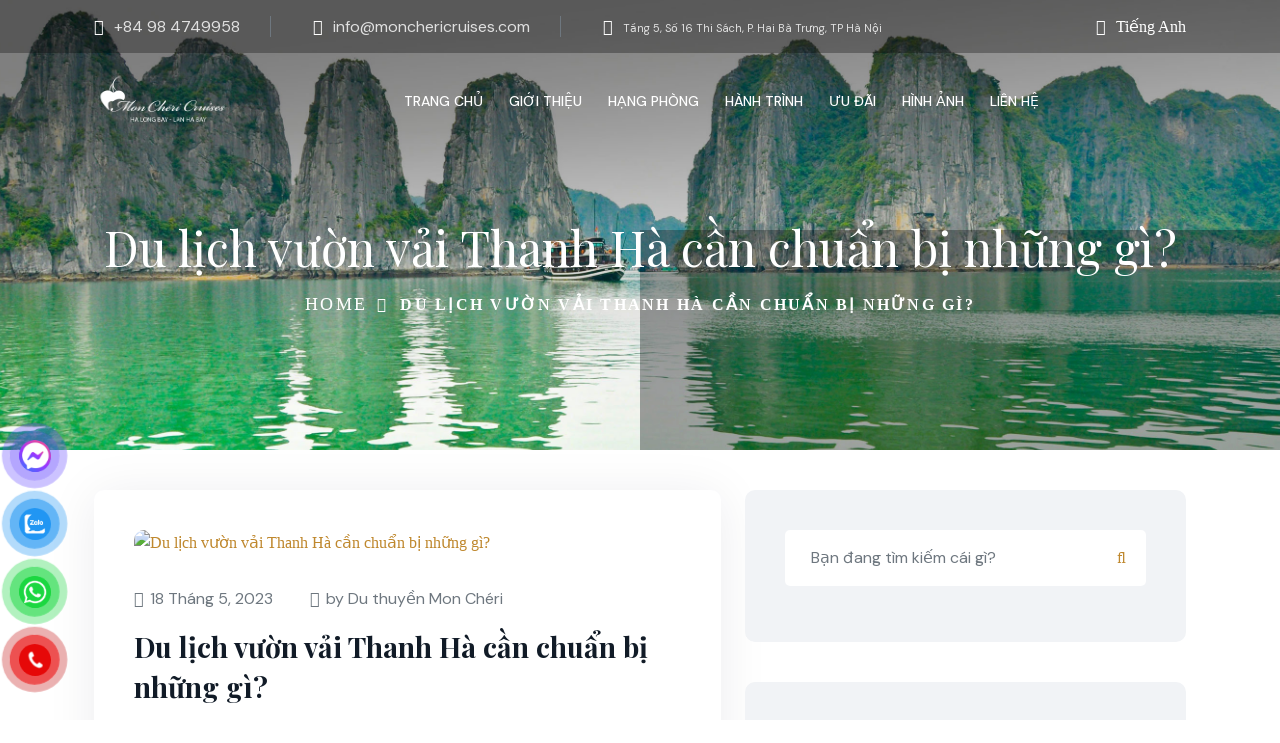

--- FILE ---
content_type: text/html; charset=UTF-8
request_url: https://www.monchericruises.vn/blog/du-lich-vuon-vai-thanh-ha-can-chuan-bi-nhung-gi
body_size: 15625
content:
<! DOCTYPE html>
<html lang="vi">
<head><meta name="p:domain_verify" content="ad7d12b88a628ed2f96fcbb7033188f6"/>
<script async
     crossorigin="anonymous" data-type="lazy" data-src="https://pagead2.googlesyndication.com/pagead/js/adsbygoogle.js?client=ca-pub-8639555407878368"></script>
<meta name="google-site-verification" content="r2pYT6mXxD_yFt-hThtNoFvJtNie5f2OWd-hqZfbzNM" />
    <meta name="viewport" content="width=device-width, initial-scale=1, shrink-to-fit=no">
    <link rel="preconnect" href="https://fonts.googleapis.com">
    <link rel="preconnect" href="https://fonts.gstatic.com" crossorigin>
    <link href="https://fonts.googleapis.com/css2?family=DM+Sans:wght@400;500;700&family=Playfair+Display:wght@400;500;600;700;800;900&family=Roboto:wght@300;400;500;700&display=swap" rel="stylesheet">
    <link rel="stylesheet" href="https://monchericruises.vn/wp-content/themes/monchericruise/new/bootstrap.min.css">
    <link rel="stylesheet" href="https://monchericruises.vn/wp-content/themes/monchericruise/new/fontawesome.min.css">
    <link rel="stylesheet" href="https://monchericruises.vn/wp-content/themes/monchericruise/new/magnific-popup.min.css">
    <link rel="stylesheet" href="https://monchericruises.vn/wp-content/themes/monchericruise/new/slick.min.css"> 
    <link rel="stylesheet" href="https://monchericruises.vn/wp-content/themes/monchericruise/new/datetimepicker.min.css"> 
    <link rel="stylesheet" href="https://monchericruises.vn/wp-content/themes/monchericruise/new/style.css">   
<meta charset="UTF-8">
<link rel="shortcut icon" href="https://monchericruises.vn/wp-content/themes/monchericruise/images/ico.png"/>
<link rel="apple-touch-icon" href="https://monchericruises.vn/wp-content/themes/monchericruise/images/ico.png"/>
<script>(function(html){html.className = html.className.replace(/\bno-js\b/,'js')})(document.documentElement);</script>
<meta name='robots' content='index, follow, max-image-preview:large, max-snippet:-1, max-video-preview:-1' />

	<!-- This site is optimized with the Yoast SEO plugin v26.8 - https://yoast.com/product/yoast-seo-wordpress/ -->
	<title>Du lịch vườn vải Thanh Hà cần chuẩn bị những gì? - Du Thuyền Mon Chéri Cruises: Khuyến Mãi Lớn Hè 2026</title>
	<link rel="canonical" href="https://monchericruises.vn/blog/du-lich-vuon-vai-thanh-ha-can-chuan-bi-nhung-gi" />
	<meta property="og:locale" content="vi_VN" />
	<meta property="og:type" content="article" />
	<meta property="og:title" content="Du lịch vườn vải Thanh Hà cần chuẩn bị những gì? - Du Thuyền Mon Chéri Cruises: Khuyến Mãi Lớn Hè 2026" />
	<meta property="og:description" content="[ad_1] Du khách tham quan, trải nghiệm hái vải tại những vườn vải thiều Thanh Hà (Hải Dương) cần chuẩn bị một số đồ dùng cần thiết. 20 ngày nữa vải thiều Thanh Hà sẽ cho thu hoạch rộ Vải thiều Thanh Hà (Hải Dương) đang bắt đầu cho thu hoạch, khoảng 20 ngày nữa &hellip; Continue reading &quot;Du lịch vườn vải Thanh Hà cần chuẩn bị những gì?&quot;" />
	<meta property="og:url" content="https://monchericruises.vn/blog/du-lich-vuon-vai-thanh-ha-can-chuan-bi-nhung-gi" />
	<meta property="og:site_name" content="Du Thuyền Mon Chéri Cruises: Khuyến Mãi Lớn Hè 2026" />
	<meta property="og:image" content="https://monchericruises.vn/wp-content/uploads/2023/05/1684421957_2084905_c1194d4224fb49fd6df67bc4eff530b8.jpg" />
	<meta property="og:image:width" content="778" />
	<meta property="og:image:height" content="467" />
	<meta property="og:image:type" content="image/jpeg" />
	<meta name="twitter:card" content="summary_large_image" />
	<meta name="twitter:label1" content="Ước tính thời gian đọc" />
	<meta name="twitter:data1" content="2 phút" />
	<script type="application/ld+json" class="yoast-schema-graph">{"@context":"https://schema.org","@graph":[{"@type":"WebPage","@id":"https://monchericruises.vn/blog/du-lich-vuon-vai-thanh-ha-can-chuan-bi-nhung-gi","url":"https://monchericruises.vn/blog/du-lich-vuon-vai-thanh-ha-can-chuan-bi-nhung-gi","name":"Du lịch vườn vải Thanh Hà cần chuẩn bị những gì? - Du Thuyền Mon Chéri Cruises: Khuyến Mãi Lớn Hè 2026","isPartOf":{"@id":"https://monchericruises.vn/#website"},"primaryImageOfPage":{"@id":"https://monchericruises.vn/blog/du-lich-vuon-vai-thanh-ha-can-chuan-bi-nhung-gi#primaryimage"},"image":{"@id":"https://monchericruises.vn/blog/du-lich-vuon-vai-thanh-ha-can-chuan-bi-nhung-gi#primaryimage"},"thumbnailUrl":"https://monchericruises.vn/wp-content/uploads/2023/05/1684421957_2084905_c1194d4224fb49fd6df67bc4eff530b8.jpg","datePublished":"2023-05-18T14:59:17+00:00","breadcrumb":{"@id":"https://monchericruises.vn/blog/du-lich-vuon-vai-thanh-ha-can-chuan-bi-nhung-gi#breadcrumb"},"inLanguage":"vi","potentialAction":[{"@type":"ReadAction","target":["https://monchericruises.vn/blog/du-lich-vuon-vai-thanh-ha-can-chuan-bi-nhung-gi"]}]},{"@type":"ImageObject","inLanguage":"vi","@id":"https://monchericruises.vn/blog/du-lich-vuon-vai-thanh-ha-can-chuan-bi-nhung-gi#primaryimage","url":"https://monchericruises.vn/wp-content/uploads/2023/05/1684421957_2084905_c1194d4224fb49fd6df67bc4eff530b8.jpg","contentUrl":"https://monchericruises.vn/wp-content/uploads/2023/05/1684421957_2084905_c1194d4224fb49fd6df67bc4eff530b8.jpg","width":778,"height":467},{"@type":"BreadcrumbList","@id":"https://monchericruises.vn/blog/du-lich-vuon-vai-thanh-ha-can-chuan-bi-nhung-gi#breadcrumb","itemListElement":[{"@type":"ListItem","position":1,"name":"Home","item":"https://monchericruises.vn/"},{"@type":"ListItem","position":2,"name":"Blogs","item":"https://monchericruises.vn/blog"},{"@type":"ListItem","position":3,"name":"Du lịch vườn vải Thanh Hà cần chuẩn bị những gì?"}]},{"@type":"WebSite","@id":"https://monchericruises.vn/#website","url":"https://monchericruises.vn/","name":"Du Thuyền Mon Chéri Cruises: Khuyến Mãi Lớn Hè 2026","description":"","publisher":{"@id":"https://monchericruises.vn/#organization"},"potentialAction":[{"@type":"SearchAction","target":{"@type":"EntryPoint","urlTemplate":"https://monchericruises.vn/?s={search_term_string}"},"query-input":{"@type":"PropertyValueSpecification","valueRequired":true,"valueName":"search_term_string"}}],"inLanguage":"vi"},{"@type":"Organization","@id":"https://monchericruises.vn/#organization","name":"Du Thuyền Mon Chéri Cruises: Khuyến Mãi Lớn Hè 2026","url":"https://monchericruises.vn/","logo":{"@type":"ImageObject","inLanguage":"vi","@id":"https://monchericruises.vn/#/schema/logo/image/","url":"https://www.monchericruises.vn/wp-content/uploads/2024/06/2.jpg","contentUrl":"https://www.monchericruises.vn/wp-content/uploads/2024/06/2.jpg","width":500,"height":500,"caption":"Du Thuyền Mon Chéri Cruises: Khuyến Mãi Lớn Hè 2026"},"image":{"@id":"https://monchericruises.vn/#/schema/logo/image/"}}]}</script>
	<!-- / Yoast SEO plugin. -->


<link rel='dns-prefetch' href='//monchericruises.vn' />
<link rel='dns-prefetch' href='//fonts.googleapis.com' />
<link href='https://fonts.gstatic.com' crossorigin rel='preconnect' />
<link rel="alternate" type="application/rss+xml" title="Dòng thông tin Du Thuyền Mon Chéri Cruises: Khuyến Mãi Lớn Hè 2026 &raquo;" href="https://monchericruises.vn/feed" />
<link rel="alternate" type="application/rss+xml" title="Du Thuyền Mon Chéri Cruises: Khuyến Mãi Lớn Hè 2026 &raquo; Dòng bình luận" href="https://monchericruises.vn/comments/feed" />
<link rel="alternate" title="oNhúng (JSON)" type="application/json+oembed" href="https://monchericruises.vn/wp-json/oembed/1.0/embed?url=https%3A%2F%2Fmonchericruises.vn%2Fblog%2Fdu-lich-vuon-vai-thanh-ha-can-chuan-bi-nhung-gi" />
<link rel="alternate" title="oNhúng (XML)" type="text/xml+oembed" href="https://monchericruises.vn/wp-json/oembed/1.0/embed?url=https%3A%2F%2Fmonchericruises.vn%2Fblog%2Fdu-lich-vuon-vai-thanh-ha-can-chuan-bi-nhung-gi&#038;format=xml" />
<style id='wp-img-auto-sizes-contain-inline-css' type='text/css'>
img:is([sizes=auto i],[sizes^="auto," i]){contain-intrinsic-size:3000px 1500px}
/*# sourceURL=wp-img-auto-sizes-contain-inline-css */
</style>
<style id='wp-emoji-styles-inline-css' type='text/css'>

	img.wp-smiley, img.emoji {
		display: inline !important;
		border: none !important;
		box-shadow: none !important;
		height: 1em !important;
		width: 1em !important;
		margin: 0 0.07em !important;
		vertical-align: -0.1em !important;
		background: none !important;
		padding: 0 !important;
	}
/*# sourceURL=wp-emoji-styles-inline-css */
</style>
<style id='wp-block-library-inline-css' type='text/css'>
:root{--wp-block-synced-color:#7a00df;--wp-block-synced-color--rgb:122,0,223;--wp-bound-block-color:var(--wp-block-synced-color);--wp-editor-canvas-background:#ddd;--wp-admin-theme-color:#007cba;--wp-admin-theme-color--rgb:0,124,186;--wp-admin-theme-color-darker-10:#006ba1;--wp-admin-theme-color-darker-10--rgb:0,107,160.5;--wp-admin-theme-color-darker-20:#005a87;--wp-admin-theme-color-darker-20--rgb:0,90,135;--wp-admin-border-width-focus:2px}@media (min-resolution:192dpi){:root{--wp-admin-border-width-focus:1.5px}}.wp-element-button{cursor:pointer}:root .has-very-light-gray-background-color{background-color:#eee}:root .has-very-dark-gray-background-color{background-color:#313131}:root .has-very-light-gray-color{color:#eee}:root .has-very-dark-gray-color{color:#313131}:root .has-vivid-green-cyan-to-vivid-cyan-blue-gradient-background{background:linear-gradient(135deg,#00d084,#0693e3)}:root .has-purple-crush-gradient-background{background:linear-gradient(135deg,#34e2e4,#4721fb 50%,#ab1dfe)}:root .has-hazy-dawn-gradient-background{background:linear-gradient(135deg,#faaca8,#dad0ec)}:root .has-subdued-olive-gradient-background{background:linear-gradient(135deg,#fafae1,#67a671)}:root .has-atomic-cream-gradient-background{background:linear-gradient(135deg,#fdd79a,#004a59)}:root .has-nightshade-gradient-background{background:linear-gradient(135deg,#330968,#31cdcf)}:root .has-midnight-gradient-background{background:linear-gradient(135deg,#020381,#2874fc)}:root{--wp--preset--font-size--normal:16px;--wp--preset--font-size--huge:42px}.has-regular-font-size{font-size:1em}.has-larger-font-size{font-size:2.625em}.has-normal-font-size{font-size:var(--wp--preset--font-size--normal)}.has-huge-font-size{font-size:var(--wp--preset--font-size--huge)}.has-text-align-center{text-align:center}.has-text-align-left{text-align:left}.has-text-align-right{text-align:right}.has-fit-text{white-space:nowrap!important}#end-resizable-editor-section{display:none}.aligncenter{clear:both}.items-justified-left{justify-content:flex-start}.items-justified-center{justify-content:center}.items-justified-right{justify-content:flex-end}.items-justified-space-between{justify-content:space-between}.screen-reader-text{border:0;clip-path:inset(50%);height:1px;margin:-1px;overflow:hidden;padding:0;position:absolute;width:1px;word-wrap:normal!important}.screen-reader-text:focus{background-color:#ddd;clip-path:none;color:#444;display:block;font-size:1em;height:auto;left:5px;line-height:normal;padding:15px 23px 14px;text-decoration:none;top:5px;width:auto;z-index:100000}html :where(.has-border-color){border-style:solid}html :where([style*=border-top-color]){border-top-style:solid}html :where([style*=border-right-color]){border-right-style:solid}html :where([style*=border-bottom-color]){border-bottom-style:solid}html :where([style*=border-left-color]){border-left-style:solid}html :where([style*=border-width]){border-style:solid}html :where([style*=border-top-width]){border-top-style:solid}html :where([style*=border-right-width]){border-right-style:solid}html :where([style*=border-bottom-width]){border-bottom-style:solid}html :where([style*=border-left-width]){border-left-style:solid}html :where(img[class*=wp-image-]){height:auto;max-width:100%}:where(figure){margin:0 0 1em}html :where(.is-position-sticky){--wp-admin--admin-bar--position-offset:var(--wp-admin--admin-bar--height,0px)}@media screen and (max-width:600px){html :where(.is-position-sticky){--wp-admin--admin-bar--position-offset:0px}}

/*# sourceURL=wp-block-library-inline-css */
</style><style id='global-styles-inline-css' type='text/css'>
:root{--wp--preset--aspect-ratio--square: 1;--wp--preset--aspect-ratio--4-3: 4/3;--wp--preset--aspect-ratio--3-4: 3/4;--wp--preset--aspect-ratio--3-2: 3/2;--wp--preset--aspect-ratio--2-3: 2/3;--wp--preset--aspect-ratio--16-9: 16/9;--wp--preset--aspect-ratio--9-16: 9/16;--wp--preset--color--black: #000000;--wp--preset--color--cyan-bluish-gray: #abb8c3;--wp--preset--color--white: #ffffff;--wp--preset--color--pale-pink: #f78da7;--wp--preset--color--vivid-red: #cf2e2e;--wp--preset--color--luminous-vivid-orange: #ff6900;--wp--preset--color--luminous-vivid-amber: #fcb900;--wp--preset--color--light-green-cyan: #7bdcb5;--wp--preset--color--vivid-green-cyan: #00d084;--wp--preset--color--pale-cyan-blue: #8ed1fc;--wp--preset--color--vivid-cyan-blue: #0693e3;--wp--preset--color--vivid-purple: #9b51e0;--wp--preset--gradient--vivid-cyan-blue-to-vivid-purple: linear-gradient(135deg,rgb(6,147,227) 0%,rgb(155,81,224) 100%);--wp--preset--gradient--light-green-cyan-to-vivid-green-cyan: linear-gradient(135deg,rgb(122,220,180) 0%,rgb(0,208,130) 100%);--wp--preset--gradient--luminous-vivid-amber-to-luminous-vivid-orange: linear-gradient(135deg,rgb(252,185,0) 0%,rgb(255,105,0) 100%);--wp--preset--gradient--luminous-vivid-orange-to-vivid-red: linear-gradient(135deg,rgb(255,105,0) 0%,rgb(207,46,46) 100%);--wp--preset--gradient--very-light-gray-to-cyan-bluish-gray: linear-gradient(135deg,rgb(238,238,238) 0%,rgb(169,184,195) 100%);--wp--preset--gradient--cool-to-warm-spectrum: linear-gradient(135deg,rgb(74,234,220) 0%,rgb(151,120,209) 20%,rgb(207,42,186) 40%,rgb(238,44,130) 60%,rgb(251,105,98) 80%,rgb(254,248,76) 100%);--wp--preset--gradient--blush-light-purple: linear-gradient(135deg,rgb(255,206,236) 0%,rgb(152,150,240) 100%);--wp--preset--gradient--blush-bordeaux: linear-gradient(135deg,rgb(254,205,165) 0%,rgb(254,45,45) 50%,rgb(107,0,62) 100%);--wp--preset--gradient--luminous-dusk: linear-gradient(135deg,rgb(255,203,112) 0%,rgb(199,81,192) 50%,rgb(65,88,208) 100%);--wp--preset--gradient--pale-ocean: linear-gradient(135deg,rgb(255,245,203) 0%,rgb(182,227,212) 50%,rgb(51,167,181) 100%);--wp--preset--gradient--electric-grass: linear-gradient(135deg,rgb(202,248,128) 0%,rgb(113,206,126) 100%);--wp--preset--gradient--midnight: linear-gradient(135deg,rgb(2,3,129) 0%,rgb(40,116,252) 100%);--wp--preset--font-size--small: 13px;--wp--preset--font-size--medium: 20px;--wp--preset--font-size--large: 36px;--wp--preset--font-size--x-large: 42px;--wp--preset--spacing--20: 0.44rem;--wp--preset--spacing--30: 0.67rem;--wp--preset--spacing--40: 1rem;--wp--preset--spacing--50: 1.5rem;--wp--preset--spacing--60: 2.25rem;--wp--preset--spacing--70: 3.38rem;--wp--preset--spacing--80: 5.06rem;--wp--preset--shadow--natural: 6px 6px 9px rgba(0, 0, 0, 0.2);--wp--preset--shadow--deep: 12px 12px 50px rgba(0, 0, 0, 0.4);--wp--preset--shadow--sharp: 6px 6px 0px rgba(0, 0, 0, 0.2);--wp--preset--shadow--outlined: 6px 6px 0px -3px rgb(255, 255, 255), 6px 6px rgb(0, 0, 0);--wp--preset--shadow--crisp: 6px 6px 0px rgb(0, 0, 0);}:where(.is-layout-flex){gap: 0.5em;}:where(.is-layout-grid){gap: 0.5em;}body .is-layout-flex{display: flex;}.is-layout-flex{flex-wrap: wrap;align-items: center;}.is-layout-flex > :is(*, div){margin: 0;}body .is-layout-grid{display: grid;}.is-layout-grid > :is(*, div){margin: 0;}:where(.wp-block-columns.is-layout-flex){gap: 2em;}:where(.wp-block-columns.is-layout-grid){gap: 2em;}:where(.wp-block-post-template.is-layout-flex){gap: 1.25em;}:where(.wp-block-post-template.is-layout-grid){gap: 1.25em;}.has-black-color{color: var(--wp--preset--color--black) !important;}.has-cyan-bluish-gray-color{color: var(--wp--preset--color--cyan-bluish-gray) !important;}.has-white-color{color: var(--wp--preset--color--white) !important;}.has-pale-pink-color{color: var(--wp--preset--color--pale-pink) !important;}.has-vivid-red-color{color: var(--wp--preset--color--vivid-red) !important;}.has-luminous-vivid-orange-color{color: var(--wp--preset--color--luminous-vivid-orange) !important;}.has-luminous-vivid-amber-color{color: var(--wp--preset--color--luminous-vivid-amber) !important;}.has-light-green-cyan-color{color: var(--wp--preset--color--light-green-cyan) !important;}.has-vivid-green-cyan-color{color: var(--wp--preset--color--vivid-green-cyan) !important;}.has-pale-cyan-blue-color{color: var(--wp--preset--color--pale-cyan-blue) !important;}.has-vivid-cyan-blue-color{color: var(--wp--preset--color--vivid-cyan-blue) !important;}.has-vivid-purple-color{color: var(--wp--preset--color--vivid-purple) !important;}.has-black-background-color{background-color: var(--wp--preset--color--black) !important;}.has-cyan-bluish-gray-background-color{background-color: var(--wp--preset--color--cyan-bluish-gray) !important;}.has-white-background-color{background-color: var(--wp--preset--color--white) !important;}.has-pale-pink-background-color{background-color: var(--wp--preset--color--pale-pink) !important;}.has-vivid-red-background-color{background-color: var(--wp--preset--color--vivid-red) !important;}.has-luminous-vivid-orange-background-color{background-color: var(--wp--preset--color--luminous-vivid-orange) !important;}.has-luminous-vivid-amber-background-color{background-color: var(--wp--preset--color--luminous-vivid-amber) !important;}.has-light-green-cyan-background-color{background-color: var(--wp--preset--color--light-green-cyan) !important;}.has-vivid-green-cyan-background-color{background-color: var(--wp--preset--color--vivid-green-cyan) !important;}.has-pale-cyan-blue-background-color{background-color: var(--wp--preset--color--pale-cyan-blue) !important;}.has-vivid-cyan-blue-background-color{background-color: var(--wp--preset--color--vivid-cyan-blue) !important;}.has-vivid-purple-background-color{background-color: var(--wp--preset--color--vivid-purple) !important;}.has-black-border-color{border-color: var(--wp--preset--color--black) !important;}.has-cyan-bluish-gray-border-color{border-color: var(--wp--preset--color--cyan-bluish-gray) !important;}.has-white-border-color{border-color: var(--wp--preset--color--white) !important;}.has-pale-pink-border-color{border-color: var(--wp--preset--color--pale-pink) !important;}.has-vivid-red-border-color{border-color: var(--wp--preset--color--vivid-red) !important;}.has-luminous-vivid-orange-border-color{border-color: var(--wp--preset--color--luminous-vivid-orange) !important;}.has-luminous-vivid-amber-border-color{border-color: var(--wp--preset--color--luminous-vivid-amber) !important;}.has-light-green-cyan-border-color{border-color: var(--wp--preset--color--light-green-cyan) !important;}.has-vivid-green-cyan-border-color{border-color: var(--wp--preset--color--vivid-green-cyan) !important;}.has-pale-cyan-blue-border-color{border-color: var(--wp--preset--color--pale-cyan-blue) !important;}.has-vivid-cyan-blue-border-color{border-color: var(--wp--preset--color--vivid-cyan-blue) !important;}.has-vivid-purple-border-color{border-color: var(--wp--preset--color--vivid-purple) !important;}.has-vivid-cyan-blue-to-vivid-purple-gradient-background{background: var(--wp--preset--gradient--vivid-cyan-blue-to-vivid-purple) !important;}.has-light-green-cyan-to-vivid-green-cyan-gradient-background{background: var(--wp--preset--gradient--light-green-cyan-to-vivid-green-cyan) !important;}.has-luminous-vivid-amber-to-luminous-vivid-orange-gradient-background{background: var(--wp--preset--gradient--luminous-vivid-amber-to-luminous-vivid-orange) !important;}.has-luminous-vivid-orange-to-vivid-red-gradient-background{background: var(--wp--preset--gradient--luminous-vivid-orange-to-vivid-red) !important;}.has-very-light-gray-to-cyan-bluish-gray-gradient-background{background: var(--wp--preset--gradient--very-light-gray-to-cyan-bluish-gray) !important;}.has-cool-to-warm-spectrum-gradient-background{background: var(--wp--preset--gradient--cool-to-warm-spectrum) !important;}.has-blush-light-purple-gradient-background{background: var(--wp--preset--gradient--blush-light-purple) !important;}.has-blush-bordeaux-gradient-background{background: var(--wp--preset--gradient--blush-bordeaux) !important;}.has-luminous-dusk-gradient-background{background: var(--wp--preset--gradient--luminous-dusk) !important;}.has-pale-ocean-gradient-background{background: var(--wp--preset--gradient--pale-ocean) !important;}.has-electric-grass-gradient-background{background: var(--wp--preset--gradient--electric-grass) !important;}.has-midnight-gradient-background{background: var(--wp--preset--gradient--midnight) !important;}.has-small-font-size{font-size: var(--wp--preset--font-size--small) !important;}.has-medium-font-size{font-size: var(--wp--preset--font-size--medium) !important;}.has-large-font-size{font-size: var(--wp--preset--font-size--large) !important;}.has-x-large-font-size{font-size: var(--wp--preset--font-size--x-large) !important;}
/*# sourceURL=global-styles-inline-css */
</style>

<style id='classic-theme-styles-inline-css' type='text/css'>
/*! This file is auto-generated */
.wp-block-button__link{color:#fff;background-color:#32373c;border-radius:9999px;box-shadow:none;text-decoration:none;padding:calc(.667em + 2px) calc(1.333em + 2px);font-size:1.125em}.wp-block-file__button{background:#32373c;color:#fff;text-decoration:none}
/*# sourceURL=/wp-includes/css/classic-themes.min.css */
</style>
<link rel='stylesheet' id='categories-images-styles-css' href='https://monchericruises.vn/wp-content/plugins/categories-images/assets/css/zci-styles.css?ver=3.3.1' type='text/css' media='all' />
<link rel='stylesheet' id='pzf-style-css' href='https://monchericruises.vn/wp-content/plugins/button-contact-vr/legacy/css/style.css?ver=1' type='text/css' media='all' />
<link rel='stylesheet' id='twentyseventeen-fonts-css' href='https://fonts.googleapis.com/css?family=Libre+Franklin%3A300%2C300i%2C400%2C400i%2C600%2C600i%2C800%2C800i&#038;subset=latin%2Clatin-ext' type='text/css' media='all' />
<link rel='stylesheet' id='twentyseventeen-style-css' href='https://monchericruises.vn/wp-content/themes/monchericruise/style.css?ver=6.9' type='text/css' media='all' />
<link rel='stylesheet' id='twentyseventeen-block-style-css' href='https://monchericruises.vn/wp-content/themes/monchericruise/assets/css/blocks.css?ver=1.1' type='text/css' media='all' />
<script type="text/javascript" src="https://monchericruises.vn/wp-includes/js/jquery/jquery.min.js?ver=3.7.1" id="jquery-core-js"></script>
<script type="text/javascript" src="https://monchericruises.vn/wp-includes/js/jquery/jquery-migrate.min.js?ver=3.4.1" id="jquery-migrate-js"></script>
<link rel="https://api.w.org/" href="https://monchericruises.vn/wp-json/" /><link rel="EditURI" type="application/rsd+xml" title="RSD" href="https://monchericruises.vn/xmlrpc.php?rsd" />
<meta name="generator" content="WordPress 6.9" />
<link rel='shortlink' href='https://monchericruises.vn/?p=6387' />
<link rel="icon" href="https://monchericruises.vn/wp-content/uploads/2025/05/cropped-ico-32x32.png" sizes="32x32" />
<link rel="icon" href="https://monchericruises.vn/wp-content/uploads/2025/05/cropped-ico-192x192.png" sizes="192x192" />
<link rel="apple-touch-icon" href="https://monchericruises.vn/wp-content/uploads/2025/05/cropped-ico-180x180.png" />
<meta name="msapplication-TileImage" content="https://monchericruises.vn/wp-content/uploads/2025/05/cropped-ico-270x270.png" />
<!-- Google tag (gtag.js) -->
<script async data-type="lazy" data-src="https://www.googletagmanager.com/gtag/js?id=G-5SC39L0KK8"></script>
<script data-type="lazy" data-src="[data-uri]"></script>
</head>
<body>
<div class="sidemenu-wrapper d-none d-lg-block">
    <div class="sidemenu-content">
        <button class="closeButton sideMenuCls"><i class="far fa-times"></i></button>
        <div class="widget footer-widget">
            <div class="as-widget-about">
                <div class="about-logo"><a href="/"><img src="https://monchericruises.vn/wp-content/themes/monchericruise/images/logo.png" alt="Mon Chéri Cruises"></a>
                </div>
                <p class="about-text">Mon Chéri Cruises là hai trong số những Du thuyền sang trọng bậc nhất Vịnh Hạ Long và Vịnh Lan Hạ Biểu tượng của vẻ đẹp thiên nhiên Việt Nam.</p>
                <h4 class="footer-info-title">Theo dõi chúng tôi tại:</h4>
                <div class="as-social footer-social">
                    <a href="https://www.facebook.com/monchericruises/"><i class="fab fa-facebook-f"></i></a>
                    <a href="https://twitter.com/MonCheri_cruise"><i class="fab fa-twitter"></i></a>
                    <a href="https://www.linkedin.com/in/monchericruises/"><i class="fab fa-linkedin-in"></i></a>
                    <a href="https://www.instagram.com/moncheri_cruises/"><i class="fab fa-instagram"></i></a>
                </div>
            </div>
        </div>
        <div class="widget recent-title">
            <h3 class="widget_title">Đề nghị đặc biệt</h3>
            <div class="recent-post-wrap mr-50">
			                <div class="recent-post">
                    <div class="media-img">
                        <a href="https://monchericruises.vn/goi-gia-dinh.html"><img src="https://monchericruises.vn/wp-content/uploads/2020/09/99.jpg"
                                alt="Gói gia đình"></a>
                    </div>
                    <div class="media-body">
                        <h4 class="post-title"><a class="text-inherit" href="https://monchericruises.vn/goi-gia-dinh.html">Gói gia đình</a></h4>
                        <div class="recent-post-meta">
                            <a href="https://monchericruises.vn/goi-gia-dinh.html"><i class="fal fa-calendar-days"></i>22 Tháng 9, 2020</a>
                        </div>
                    </div>
                </div>
                                <div class="recent-post">
                    <div class="media-img">
                        <a href="https://monchericruises.vn/combo-du-thuyen-mon-cheri-flamingo-cat-ba.html"><img src="https://monchericruises.vn/wp-content/uploads/2020/09/cc.jpg"
                                alt="Combo Du thuyền &#038; Flamingo Cát Bà"></a>
                    </div>
                    <div class="media-body">
                        <h4 class="post-title"><a class="text-inherit" href="https://monchericruises.vn/combo-du-thuyen-mon-cheri-flamingo-cat-ba.html">Combo Du thuyền &#038; Flamingo Cát Bà</a></h4>
                        <div class="recent-post-meta">
                            <a href="https://monchericruises.vn/combo-du-thuyen-mon-cheri-flamingo-cat-ba.html"><i class="fal fa-calendar-days"></i>22 Tháng 9, 2020</a>
                        </div>
                    </div>
                </div>
                                <div class="recent-post">
                    <div class="media-img">
                        <a href="https://monchericruises.vn/goi-trang-mat.html"><img src="https://monchericruises.vn/wp-content/uploads/2020/09/00088.jpg"
                                alt="Gói trăng mật"></a>
                    </div>
                    <div class="media-body">
                        <h4 class="post-title"><a class="text-inherit" href="https://monchericruises.vn/goi-trang-mat.html">Gói trăng mật</a></h4>
                        <div class="recent-post-meta">
                            <a href="https://monchericruises.vn/goi-trang-mat.html"><i class="fal fa-calendar-days"></i>22 Tháng 9, 2020</a>
                        </div>
                    </div>
                </div>
                            </div>
        </div>
    </div>
</div>

<div class="popup-search-box d-none d-lg-block">
    <button class="searchClose"><i class="fal fa-times"></i></button>
    <form action="/">
        <input type="text" name="s" placeholder="Bạn đang tìm kiếm cái gì?">
        <button type="submit"><i class="fal fa-search"></i></button>
    </form>
</div>
<div class="as-menu-wrapper">
    <div class="as-menu-area text-center">
        <button class="as-menu-toggle"><i class="fal fa-times"></i></button>
        <div class="mobile-logo">
            <a href="/"><img src="https://monchericruises.vn/wp-content/themes/monchericruise/images/logo.png" alt="Hibtel"></a>
        </div>
        <div class="as-mobile-menu">
            <ul>
                <li>
                    <a href="/">Trang chủ</a>
                </li>
                <li class="menu-item-has-children">
                    <a href="/gioi-thieu.html">Giới Thiệu</a>
					  <ul class="sub-menu">
                        <li><a href="/tai-sao-lua-chon-mon-cheri-cruises.html">Tại sao lựa chọn Mon Chéri</a></li>
                        <li><a href="/thong-tin-an-toan.html">Thông tin an toàn</a></li>
                        <li><a href="/trach-nhiem-cong-dong.html">Trách nhiệm cộng đồng</a></li>
                        <li><a href="/dieu-khoan-va-dieu-kien-dat-phong.html">Điều Khoản và Điều Kiện Đặt Phòng</a></li>
						 <li><a href="/nhung-cau-hoi-thuong-gap.html">Những câu hỏi thường gặp</a></li>
                    </ul> 
                </li>
                <li class="menu-item-has-children">
                    <a href="/phong.html">Hạng Phòng</a>
                    <ul class="sub-menu">
					                       <li><a href="https://monchericruises.vn/president-suite-terrace.html" target="" title="President Suite Terrace">President Suite Terrace</a></li>
									                       <li><a href="https://monchericruises.vn/mon-cheri-suite-terrace.html" target="" title="Mon Cheri Suite Terrace">Mon Cheri Suite Terrace</a></li>
									                       <li><a href="https://monchericruises.vn/elegance-suite-triple-balcony.html" target="" title="Elegance Suite Triple Balcony">Elegance Suite Triple Balcony</a></li>
									                       <li><a href="https://monchericruises.vn/elegance-family-balcony.html" target="" title="Elegance Family Balcony">Elegance Family Balcony</a></li>
									                       <li><a href="https://monchericruises.vn/elegance-connecting-door.html" target="" title="Elegance Connecting Door">Elegance Connecting Door</a></li>
									                       <li><a href="https://monchericruises.vn/elegance-suite-balcony.html" target="" title="Elegance Suite Balcony">Elegance Suite Balcony</a></li>
									                       <li><a href="https://monchericruises.vn/ocean-suite-connecting-door.html" target="" title="Ocean Suite Connecting Door">Ocean Suite Connecting Door</a></li>
									                       <li><a href="https://monchericruises.vn/ocean-suite-balcony-triple.html" target="" title="Ocean Suite Balcony Triple">Ocean Suite Balcony Triple</a></li>
									                       <li><a href="https://monchericruises.vn/ocean-suite-balcony.html" target="" title="Ocean Suite Balcony">Ocean Suite Balcony</a></li>
									                    </ul>
                </li>
                <li class="menu-item-has-children">
                    <a href="/hanh-trinh.html">Hành Trình</a>
                    <ul class="sub-menu">
                        									<li><a href="https://monchericruises.vn/vinh-ha-long-vinh-lan-ha-dao-cat-ba-2-ngay-1-dem-ha-long-lan-ha.html" target="" title="Du Thuyền Mon Chéri 2 Ngày 1 Đêm Hạ Long &#8211; Lan Hạ">Du Thuyền Mon Chéri 2 Ngày 1 Đêm Hạ Long &#8211; Lan Hạ</a></li>
																		<li><a href="https://monchericruises.vn/vinh-ha-long-lan-ha-cat-ba-3-ngay-2-dem.html" target="" title="Du Thuyền Mon Chéri 3 Ngày 2 Đêm &#8211; Tuần Châu">Du Thuyền Mon Chéri 3 Ngày 2 Đêm &#8211; Tuần Châu</a></li>
									                    </ul>
                </li>
                <li class="menu-item-has-children">
                    <a href="/uu-dai.html">Ưu đãi</a>
                    <ul class="sub-menu">
                       									<li><a href="https://monchericruises.vn/goi-gia-dinh.html" target="" title="Gói gia đình">Gói gia đình</a></li>
																		<li><a href="https://monchericruises.vn/combo-du-thuyen-mon-cheri-flamingo-cat-ba.html" target="" title="Combo Du thuyền &#038; Flamingo Cát Bà">Combo Du thuyền &#038; Flamingo Cát Bà</a></li>
																		<li><a href="https://monchericruises.vn/goi-trang-mat.html" target="" title="Gói trăng mật">Gói trăng mật</a></li>
									                    </ul>
                </li>
				<li>
                    <a href="hinh-anh-video.html">Hình ảnh</a> 
                </li>
                <li>
                    <a href="lien-he.html">Liên hệ</a> 
                </li>
            </ul>
        </div>
    </div>
</div> 
  <header class="as-header header-layout2 header-absolute">
      <div class="header-top">
          <div class="container as-container text-lg-start text-center">
              <div class="menu-top">
                  <div class="row justify-content-center justify-content-lg-between align-items-center">
                      <div class="col-auto d-none d-xl-block">
                          <div class="header-links">
                              <ul>
                                  <li><i class="fat fa-phone"></i><a href="tel:+84 98 4749958">+84 98 4749958</a></li>
                                  <li><i class="fat fa-envelope"></i><a href="mailto:info@monchericruises.com">info@monchericruises.com</a></li>
                                  <li><i class="fat fa-location-dot"></i>Tầng 5, Số 16 Thi Sách, P. Hai Bà Trưng, ​​TP Hà Nội</li> 
                              </ul>
                          </div>
                      </div>
                      <div class="col-auto d-none d-xl-block">
                          <div class="header-right">
                              <i class="fa-light fa-globe"></i>
                             <a style="color: #fff;margin-left: 10px;" href="https://www.monchericruises.com/">Tiếng Anh</a>
                          </div>
                      </div>
                  </div>
              </div>
          </div>
      </div>
      <div class="sticky-wrapper"> 
          <div class="menu-area">
              <div class="container as-container">
                  <div id="header-logod" class="row justify-content-between justify-content-lg-between align-items-center">
                      <div class="col-2">
                          <div class="header-logo style1">
                              <a href="/"><img src="https://monchericruises.vn/wp-content/themes/monchericruise/images/logot.png" alt=""></a>
                          </div>
                      </div>
                      <div class="col-auto">
                          <nav class="main-menu d-none d-lg-block"> 
                              <ul>
									<li>
                                      <a href="/">Trang chủ</a>
                                  </li>
                                  <li class="menu-item-has-children">
                                      <a href="/gioi-thieu.html">Giới thiệu</a>
										 <ul class="sub-menu">
											<li><a href="/tai-sao-lua-chon-mon-cheri-cruises.html">Tại sao lựa chọn Mon Chéri</a></li>
											<li><a href="/thong-tin-an-toan.html">Thông tin an toàn</a></li>
											<li><a href="/trach-nhiem-cong-dong.html">Trách nhiệm cộng đồng</a></li>
											<li><a href="/dieu-khoan-va-dieu-kien-dat-phong.html">Điều Khoản và Điều Kiện Đặt Phòng</a></li>
											 <li><a href="/nhung-cau-hoi-thuong-gap.html">Những câu hỏi thường gặp</a></li>
										</ul> 
                                  </li>
                                  
                                  <li class="menu-item-has-children">
                                       <a href="/phong.html">Hạng Phòng</a>
                                      <ul class="sub-menu">
                                                                 <li><a href="https://monchericruises.vn/president-suite-terrace.html" target="" title="President Suite Terrace">President Suite Terrace</a></li>
									                       <li><a href="https://monchericruises.vn/mon-cheri-suite-terrace.html" target="" title="Mon Cheri Suite Terrace">Mon Cheri Suite Terrace</a></li>
									                       <li><a href="https://monchericruises.vn/elegance-suite-triple-balcony.html" target="" title="Elegance Suite Triple Balcony">Elegance Suite Triple Balcony</a></li>
									                       <li><a href="https://monchericruises.vn/elegance-family-balcony.html" target="" title="Elegance Family Balcony">Elegance Family Balcony</a></li>
									                       <li><a href="https://monchericruises.vn/elegance-connecting-door.html" target="" title="Elegance Connecting Door">Elegance Connecting Door</a></li>
									                       <li><a href="https://monchericruises.vn/elegance-suite-balcony.html" target="" title="Elegance Suite Balcony">Elegance Suite Balcony</a></li>
									                       <li><a href="https://monchericruises.vn/ocean-suite-connecting-door.html" target="" title="Ocean Suite Connecting Door">Ocean Suite Connecting Door</a></li>
									                       <li><a href="https://monchericruises.vn/ocean-suite-balcony-triple.html" target="" title="Ocean Suite Balcony Triple">Ocean Suite Balcony Triple</a></li>
									                       <li><a href="https://monchericruises.vn/ocean-suite-balcony.html" target="" title="Ocean Suite Balcony">Ocean Suite Balcony</a></li>
									                                      </ul>
                                  </li>
                                  <li class="menu-item-has-children">
                                      <a href="/hanh-trinh.html">Hành Trình</a>
                                      <ul class="sub-menu">
                                         									<li><a href="https://monchericruises.vn/vinh-ha-long-vinh-lan-ha-dao-cat-ba-2-ngay-1-dem-ha-long-lan-ha.html" target="" title="Du Thuyền Mon Chéri 2 Ngày 1 Đêm Hạ Long &#8211; Lan Hạ">Du Thuyền Mon Chéri 2 Ngày 1 Đêm Hạ Long &#8211; Lan Hạ</a></li>
																		<li><a href="https://monchericruises.vn/vinh-ha-long-lan-ha-cat-ba-3-ngay-2-dem.html" target="" title="Du Thuyền Mon Chéri 3 Ngày 2 Đêm &#8211; Tuần Châu">Du Thuyền Mon Chéri 3 Ngày 2 Đêm &#8211; Tuần Châu</a></li>
									                                      </ul>
                                  </li>
                                  <li class="menu-item-has-children">
                                       <a href="/uu-dai.html">Ưu đãi</a>
                                      <ul class="sub-menu">
                                          									<li><a href="https://monchericruises.vn/goi-gia-dinh.html" target="" title="Gói gia đình">Gói gia đình</a></li>
																		<li><a href="https://monchericruises.vn/combo-du-thuyen-mon-cheri-flamingo-cat-ba.html" target="" title="Combo Du thuyền &#038; Flamingo Cát Bà">Combo Du thuyền &#038; Flamingo Cát Bà</a></li>
																		<li><a href="https://monchericruises.vn/goi-trang-mat.html" target="" title="Gói trăng mật">Gói trăng mật</a></li>
									                                      </ul>
                                  </li>
								  <li>
                                      <a href="hinh-anh-video.html">Hình ảnh</a> 
                                  </li>
                                  <li>
                                      <a href="lien-he.html">Liên hệ</a> 
                                  </li>
                              </ul>
                          </nav>
                          <button type="button" class="as-menu-toggle d-inline-block d-lg-none"><i
                                  class="far fa-bars"></i></button>
                      </div>
                      <div class="col-auto">
                          <div class="header-button style2">
                           
                              <a href="/lien-he.html" class="as-btn style4 shadow-none">Đặt phòng</a>
                          </div>
                      </div>
                  </div>
              </div>
              <div class="logo-bg"></div>
          </div>
      </div>
  </header>	
<div class="breadcumb-wrapper" data-bg-src=" https://monchericruises.vn/wp-content/themes/monchericruise/images/bannernew.jpg">    <div class="container">
        <div class="breadcumb-content">
            <h1 class="breadcumb-title">Du lịch vườn vải Thanh Hà cần chuẩn bị những gì?</h1>
            <ul class="breadcumb-menu">
                <li><a href="/">Home</a></li>
                <li>Du lịch vườn vải Thanh Hà cần chuẩn bị những gì?</li>
            </ul>
        </div>
    </div>
</div>
<section class="as-blog-wrapper blog-details space-top space-extra-bottom">
    <div class="container">
        <div class="row">
            <div class="col-xxl-8 col-lg-7">
                <div class="as-blog blog-single">
                    <div class="blog-img">
                        <a href="https://monchericruises.vn/blog/du-lich-vuon-vai-thanh-ha-can-chuan-bi-nhung-gi"><img src="https://monchericruises.vn/wp-content/uploads/2023/05/1684421957_2084905_c1194d4224fb49fd6df67bc4eff530b8.jpg" alt="Du lịch vườn vải Thanh Hà cần chuẩn bị những gì?"></a>
                    </div>
                    <div class="blog-content">
                        <div class="blog-meta style2">
                            <a href="https://monchericruises.vn/blog/du-lich-vuon-vai-thanh-ha-can-chuan-bi-nhung-gi"><i class="fa-light fa-clock"></i>18 Tháng 5, 2023</a>
                            <a href="https://monchericruises.vn/blog/du-lich-vuon-vai-thanh-ha-can-chuan-bi-nhung-gi"><i class="fa-regular fa-user"></i>by Du thuyền Mon Chéri</a>
                        </div>
                        <h2 class="blog-title">Du lịch vườn vải Thanh Hà cần chuẩn bị những gì?</h2>
                        <p> [ad_1]<br />
</p>
<div>
<p><strong>Du khách tham quan, trải nghiệm hái vải tại những vườn vải thiều Thanh Hà (Hải Dương) cần chuẩn bị một số đồ dùng cần thiết.</strong></p>
<figure class="image align-center image-600-gray" copyright="baoquangninh.vn"><img decoding="async" src="https://www.monchericruises.vn/wp-content/uploads/2023/05/2084905_c1194d4224fb49fd6df67bc4eff530b8.jpg" width="600" class="image-600-gray" style="display: block; margin-left: auto; margin-right: auto;" data-allow-ads="true" alt=""/><figcaption>20 ngày nữa vải thiều Thanh Hà sẽ cho thu hoạch rộ</figcaption></figure>
<p>Vải thiều Thanh Hà (Hải Dương) đang bắt đầu cho thu hoạch, khoảng 20 ngày nữa sẽ thu hoạch rộ. Đây cũng là lúc xuất hiện những tour du lịch miệt vườn tham quan, trải nghiệm hái vải hấp dẫn.</p>
<p>Du khách đến đây cần chuẩn bị một số đồ dùng cần thiết sau:</p>
<ul>
<li>
<p><strong>Quần áo:<span> </span></strong>Mọi người nên mặc trang phục gọn gàng. Thời tiết nắng nóng nên lựa chọn quần áo có chất liệu thoáng mát, thấm mồ hôi.</p>
</li>
<li>
<p><strong>Giầy, dép:</strong><span> </span>Nên sử dụng giầy thể thao, dép hoặc giầy gót thấp để dễ dàng di chuyển, đề phòng trơn, trượt, ngã.</p>
</li>
<li>
<p><strong>Mũ, nón:<span> </span></strong>Du khách nên dùng mũ, nón. Nếu dùng ô đi vào vườn sẽ vướng vào cây vải, khó khăn cho đi lại.</p>
</li>
<li>
<p><strong>Kem chống nắng:<span> </span></strong>Mùa vải thiều đúng vào dịp nắng nhất trong năm nên kem chống nắng là đồ dùng không thể thiếu.</p>
</li>
<li>
<p><strong>Hành lý:<span> </span></strong>Các bạn có thể để lại ở xe nếu không dừng lại lâu để buổi tham quan nhẹ nhàng và vui hơn.</p>
</li>
<li>
<p><strong>Picnic:</strong><span> </span>Nhiều vườn vải ở Thanh Hà có cho du khách cắm trại trong ngày, mọi người có thể chuẩn bị đồ ăn nhẹ, cùng vui vẻ bên những chùm vải trĩu chín mọng.</p>
</li>
<li>
<p><strong>Chuẩn bị thông tin:<span> </span></strong>Trước khi đến tham quan vườn vải Thanh Hà, mọi người nên tìm hiểu trước địa hình và các vườn vải đẹp để có chuyến đi thuận lợi hơn.</p>
</li>
<li>
<p><strong>Mua sắm:<span> </span></strong>Nếu muốn mua vải thiều Thanh Hà thơm ngon tại đây, các bạn có thể nhờ chủ vườn giúp.</p>
</li>
</ul>
</div>
<p><script data-type="lazy" data-src="[data-uri]"></script><br />
<br />[ad_2]<br />
<br /><a href="https://www.monchericruises.vn/">Du thuyền 5 sao Hạ Long</a></p>
                    </div>
                </div>
            </div>
				
            <div class="col-xxl-4 col-lg-5">
                <aside class="sidebar-area">
                    <div class="widget widget_search">
                        <form class="search-form" action="/">
                            <input type="text" name="s" placeholder="Bạn đang tìm kiếm cái gì?">
                            <button type="submit"><i class="far fa-search"></i></button>
                        </form>
                    </div>
                    
                    <div class="widget">
                        <h3 class="widget_title">Recent Posts</h3>  
                        <div class="recent-post-wrap">
                            							<div class="recent-post">
                                <div class="media-img">
                                    <a href="https://monchericruises.vn/blog/an-giang-phu-quoc-don-dau-dong-khach-du-lich-bung-no-dip-cuoi-nam"><img src="https://monchericruises.vn/wp-content/uploads/2025/11/1763625643_2437623_2437619_22ad28041245a515630d795431df4420_08233319.jpg"
                                            alt="An Giang &#8211; Phú Quốc đón đầu dòng khách du lịch bùng nổ dịp cuối năm"></a>
                                </div>
                                <div class="media-body">
                                    <h4 class="post-title"><a class="text-inherit" href="https://monchericruises.vn/blog/an-giang-phu-quoc-don-dau-dong-khach-du-lich-bung-no-dip-cuoi-nam">An Giang &#8211; Phú Quốc đón đầu dòng khách du lịch bùng nổ dịp cuối năm</a></h4>
                                    <div class="recent-post-meta">
                                        <a href="https://monchericruises.vn/blog/an-giang-phu-quoc-don-dau-dong-khach-du-lich-bung-no-dip-cuoi-nam"><i class="fal fa-calendar-days"></i>20 Tháng mười một, 2025</a>
                                    </div>
                                </div>
                            </div>
                           							<div class="recent-post">
                                <div class="media-img">
                                    <a href="https://monchericruises.vn/blog/so-chuyen-bay-tu-han-quoc-den-da-nang-chiem-35-tong-chuyen-bay-quoc-te"><img src="https://monchericruises.vn/wp-content/uploads/2025/11/1763616987_2437126_2437124_051931e0442f3f6b05d94ad3eb85361f_09182718.jpg"
                                            alt="Số chuyến bay từ Hàn Quốc đến Đà Nẵng chiếm 35% tổng chuyến bay quốc tế"></a>
                                </div>
                                <div class="media-body">
                                    <h4 class="post-title"><a class="text-inherit" href="https://monchericruises.vn/blog/so-chuyen-bay-tu-han-quoc-den-da-nang-chiem-35-tong-chuyen-bay-quoc-te">Số chuyến bay từ Hàn Quốc đến Đà Nẵng chiếm 35% tổng chuyến bay quốc tế</a></h4>
                                    <div class="recent-post-meta">
                                        <a href="https://monchericruises.vn/blog/so-chuyen-bay-tu-han-quoc-den-da-nang-chiem-35-tong-chuyen-bay-quoc-te"><i class="fal fa-calendar-days"></i>20 Tháng mười một, 2025</a>
                                    </div>
                                </div>
                            </div>
                           							<div class="recent-post">
                                <div class="media-img">
                                    <a href="https://monchericruises.vn/blog/chu-dong-xuc-tien-quang-ba-du-lich"><img src="https://monchericruises.vn/wp-content/uploads/2025/11/1763615609_2437007_lanh_dao_phuong_yen_tu_gioi_thieu_ve_tiem_nang_cac_san_pham_du_lich_tai_dia_phuong_den_cac_don_vi_lu_hanh_tai_da_nang_03023418.jpg"
                                            alt="Chủ động xúc tiến, quảng bá du lịch"></a>
                                </div>
                                <div class="media-body">
                                    <h4 class="post-title"><a class="text-inherit" href="https://monchericruises.vn/blog/chu-dong-xuc-tien-quang-ba-du-lich">Chủ động xúc tiến, quảng bá du lịch</a></h4>
                                    <div class="recent-post-meta">
                                        <a href="https://monchericruises.vn/blog/chu-dong-xuc-tien-quang-ba-du-lich"><i class="fal fa-calendar-days"></i>20 Tháng mười một, 2025</a>
                                    </div>
                                </div>
                            </div>
                           							<div class="recent-post">
                                <div class="media-img">
                                    <a href="https://monchericruises.vn/blog/mui-ne-nhon-nhip-khach-tay-dau-mua-cao-diem-tru-dong"><img src="https://monchericruises.vn/wp-content/uploads/2025/11/1763614190_2436683_35b8ce0d30fe3119890ce752dce41930.jpg"
                                            alt="Mũi Né nhộn nhịp khách Tây đầu mùa cao điểm trú đông"></a>
                                </div>
                                <div class="media-body">
                                    <h4 class="post-title"><a class="text-inherit" href="https://monchericruises.vn/blog/mui-ne-nhon-nhip-khach-tay-dau-mua-cao-diem-tru-dong">Mũi Né nhộn nhịp khách Tây đầu mùa cao điểm trú đông</a></h4>
                                    <div class="recent-post-meta">
                                        <a href="https://monchericruises.vn/blog/mui-ne-nhon-nhip-khach-tay-dau-mua-cao-diem-tru-dong"><i class="fal fa-calendar-days"></i>20 Tháng mười một, 2025</a>
                                    </div>
                                </div>
                            </div>
                           							<div class="recent-post">
                                <div class="media-img">
                                    <a href="https://monchericruises.vn/blog/go-to-bac-ninh-di-tau-5-cua-o-ve-tham-que-huong-quan-ho"><img src="https://monchericruises.vn/wp-content/uploads/2025/11/1763612816_2436680_2436677_eb1fae219265a5f5dfeb5ab51955d214_09213517.jpg"
                                            alt="‘Go to Bac Ninh’ &#8211; đi tàu 5 cửa ô về thăm quê hương quan họ"></a>
                                </div>
                                <div class="media-body">
                                    <h4 class="post-title"><a class="text-inherit" href="https://monchericruises.vn/blog/go-to-bac-ninh-di-tau-5-cua-o-ve-tham-que-huong-quan-ho">‘Go to Bac Ninh’ &#8211; đi tàu 5 cửa ô về thăm quê hương quan họ</a></h4>
                                    <div class="recent-post-meta">
                                        <a href="https://monchericruises.vn/blog/go-to-bac-ninh-di-tau-5-cua-o-ve-tham-que-huong-quan-ho"><i class="fal fa-calendar-days"></i>20 Tháng mười một, 2025</a>
                                    </div>
                                </div>
                            </div>
                           							<div class="recent-post">
                                <div class="media-img">
                                    <a href="https://monchericruises.vn/blog/du-khach-nuoc-ngoai-ngo-ngang-truoc-man-dieu-hanh-ao-dai-co-phuc-tren-pho-di-bo-ho-guom"><img src="https://monchericruises.vn/wp-content/uploads/2025/11/1763611419_2436676_2436670_80b410e5cad1491ebd30f0ca97bc42f8_09133917.jpg"
                                            alt="Du khách nước ngoài ngỡ ngàng trước màn diễu hành áo dài, cổ phục trên phố đi bộ hồ Gươm"></a>
                                </div>
                                <div class="media-body">
                                    <h4 class="post-title"><a class="text-inherit" href="https://monchericruises.vn/blog/du-khach-nuoc-ngoai-ngo-ngang-truoc-man-dieu-hanh-ao-dai-co-phuc-tren-pho-di-bo-ho-guom">Du khách nước ngoài ngỡ ngàng trước màn diễu hành áo dài, cổ phục trên phố đi bộ hồ Gươm</a></h4>
                                    <div class="recent-post-meta">
                                        <a href="https://monchericruises.vn/blog/du-khach-nuoc-ngoai-ngo-ngang-truoc-man-dieu-hanh-ao-dai-co-phuc-tren-pho-di-bo-ho-guom"><i class="fal fa-calendar-days"></i>20 Tháng mười một, 2025</a>
                                    </div>
                                </div>
                            </div>
                           							<div class="recent-post">
                                <div class="media-img">
                                    <a href="https://monchericruises.vn/blog/tiem-nang-tu-cac-duong-bay-quoc-te"><img src="https://monchericruises.vn/wp-content/uploads/2025/11/1763610046_2436039_wtm_6723119b798d6457dac3ed13b4ee7f08.jpg"
                                            alt="Tiềm năng từ các đường bay quốc tế"></a>
                                </div>
                                <div class="media-body">
                                    <h4 class="post-title"><a class="text-inherit" href="https://monchericruises.vn/blog/tiem-nang-tu-cac-duong-bay-quoc-te">Tiềm năng từ các đường bay quốc tế</a></h4>
                                    <div class="recent-post-meta">
                                        <a href="https://monchericruises.vn/blog/tiem-nang-tu-cac-duong-bay-quoc-te"><i class="fal fa-calendar-days"></i>20 Tháng mười một, 2025</a>
                                    </div>
                                </div>
                            </div>
                           							<div class="recent-post">
                                <div class="media-img">
                                    <a href="https://monchericruises.vn/blog/khu-du-lich-quoc-gia-mui-ne-tro-thanh-diem-den-hang-dau-chau-a"><img src="https://monchericruises.vn/wp-content/uploads/2025/11/1763608671_2435674_9b24ab564364656730d21d7cfc23cbaa.jpg"
                                            alt="Khu du lịch Quốc gia Mũi Né trở thành điểm đến hàng đầu châu Á"></a>
                                </div>
                                <div class="media-body">
                                    <h4 class="post-title"><a class="text-inherit" href="https://monchericruises.vn/blog/khu-du-lich-quoc-gia-mui-ne-tro-thanh-diem-den-hang-dau-chau-a">Khu du lịch Quốc gia Mũi Né trở thành điểm đến hàng đầu châu Á</a></h4>
                                    <div class="recent-post-meta">
                                        <a href="https://monchericruises.vn/blog/khu-du-lich-quoc-gia-mui-ne-tro-thanh-diem-den-hang-dau-chau-a"><i class="fal fa-calendar-days"></i>20 Tháng mười một, 2025</a>
                                    </div>
                                </div>
                            </div>
                           							<div class="recent-post">
                                <div class="media-img">
                                    <a href="https://monchericruises.vn/blog/khi-van-hoa-am-thuc-lam-nen-mua-le-hoi"><img src="https://monchericruises.vn/wp-content/uploads/2025/11/1763607278_2435265_wtm_8aa11b09d1d90cb805eac06916ff7e95.jpg"
                                            alt="Khi văn hóa ẩm thực làm nên mùa lễ hội"></a>
                                </div>
                                <div class="media-body">
                                    <h4 class="post-title"><a class="text-inherit" href="https://monchericruises.vn/blog/khi-van-hoa-am-thuc-lam-nen-mua-le-hoi">Khi văn hóa ẩm thực làm nên mùa lễ hội</a></h4>
                                    <div class="recent-post-meta">
                                        <a href="https://monchericruises.vn/blog/khi-van-hoa-am-thuc-lam-nen-mua-le-hoi"><i class="fal fa-calendar-days"></i>20 Tháng mười một, 2025</a>
                                    </div>
                                </div>
                            </div>
                           							<div class="recent-post">
                                <div class="media-img">
                                    <a href="https://monchericruises.vn/blog/quang-ba-va-ket-noi-du-lich-quang-ninh"><img src="https://monchericruises.vn/wp-content/uploads/2025/11/1763605869_2435264_wtm_b6b0baa575798be6ce9da40e9130fd8d.jpg"
                                            alt="Quảng bá và kết nối du lịch Quảng Ninh"></a>
                                </div>
                                <div class="media-body">
                                    <h4 class="post-title"><a class="text-inherit" href="https://monchericruises.vn/blog/quang-ba-va-ket-noi-du-lich-quang-ninh">Quảng bá và kết nối du lịch Quảng Ninh</a></h4>
                                    <div class="recent-post-meta">
                                        <a href="https://monchericruises.vn/blog/quang-ba-va-ket-noi-du-lich-quang-ninh"><i class="fal fa-calendar-days"></i>20 Tháng mười một, 2025</a>
                                    </div>
                                </div>
                            </div>
                           	
                        </div>
                    </div>
                </aside>
            </div>
        </div>
    </div>
</section>


 <footer class="footer-wrapper" >
        <div class="footer-area space-top footer-layout2" >
            <div class="container"> 
                <div class="widget-area">
                    <div class="row justify-content-between">
                        <div class="col-md-6 col-xl-3">
                            <div class="widget footer-widget">
                                <div class="as-widget-about">
                                    <div class="about-logo">
                                        <a href="/"><img src="https://monchericruises.vn/wp-content/themes/monchericruise/images/logot.png" alt="Mon Chéri Cruises"></a>
                                    </div>
                                
                                    <div class="as-social footer-social">
                                        <a href="https://www.facebook.com/monchericruises/"><i class="fab fa-facebook-f"></i></a>
                                        <a href="https://twitter.com/MonCheri_cruise"><i class="fab fa-twitter"></i></a>
                                        <a href="https://www.linkedin.com/in/monchericruises/"><i class="fab fa-linkedin-in"></i></a>
                                        <a href="https://www.instagram.com/moncheri_cruises/"><i class="fab fa-instagram"></i></a>
                                        <a href="https://www.youtube.com/channel/UChWQz1e57xiR5oZs2pNC3EQ"><i class="fab fa-youtube"></i></a>
										<a style="display:none;" target="_blank" title="Tư vấn phát triển dự án Bất động sản" href="https://senvanggroup.com/">Tư vấn phát triển dự án Bất động sản</a>
                                    </div>
                                </div>
                            </div>
                        </div>
                        <div class="col-md-6 col-xl-3">
                            <div class="widget widget_nav_menu footer-widget">
                                <h3 class="widget_title">Liên hệ chúng tôi</h3>
                                <div class="menu-all-pages-container">
                                    <ul class="menu">
                                        <li><a href="/dieu-khoan-va-dieu-kien-dat-phong.html">Hướng dẫn đặt phòng & Điều khoản</a></li>
                                        <li><a href="/trach-nhiem-cong-dong.html">Trách nhiệm cộng đồng</a></li> 
                                        <li><a href="/travel-guide.html">Hướng dẫn viên du lịch</a></li>
                                        <li><a href="/thong-tin-du-lich.html">Blog</a></li>
                                    </ul>
                                </div>
                            </div>
                        </div>
                        <div class="col-md-6 col-xl-3">
                            <div class="widget footer-widget">
                                <h3 class="widget_title">VĂN PHÒNG HÀ NỘI</h3>
                                <div class="as-widget-contact">
                                    <div class="info-box">
                                        <div class="info-box_icon">
                                            <i class="fal fa-location-dot"></i>
                                        </div>
                                        <p class="info-box_text">
                                           Tầng 5, Số 16 Thi Sách, P. Hai Bà Trưng, ​​TP Hà Nội                                        </p>
                                    </div>
                                    <div class="info-box">
                                        <div class="info-box_icon">
                                            <i class="fa-solid fa-phone"></i>
                                        </div>
                                        <p class="info-box_text">
                                            <a href="tel:+842439335728" class="info-box_link">Tổng đài : +84 243 933 5728</a>
                                        </p>
                                    </div>
									 <div class="info-box">
                                        <div class="info-box_icon">
                                            <i class="fa-solid fa-phone"></i>
                                        </div>
                                        <p class="info-box_text">
                                            <a href="tel:+84984749958" class="info-box_link">Hotline: +84 98 4749958</a>
                                        </p>
                                    </div>
                                </div>
                            </div>
                        </div>
                        <div class="col-md-6 col-xl-3">
                            <div class="widget footer-widget">
                                <h3 class="widget_title">VĂN PHÒNG HẠ LONG</h3>
                                <div class="as-widget-contact">
                                    <div class="info-box">
                                        <div class="info-box_icon">
                                            <i class="fal fa-location-dot"></i>
                                        </div>
                                        <p class="info-box_text">
                                            Số 34- Âu số 2, Cảng tàu biển quốc tế Tuần Châu, Hạ Long, Quảng Ninh
                                        </p>
                                    </div>
                                    <div class="info-box">
                                        <div class="info-box_icon">
                                            <i class="fal fa-envelope"></i>
                                        </div>
                                        <p class="info-box_text">
                                            <a href="mailto:info@monchericruises.com" class="info-box_link">info@monchericruises.com
                                            </a>
                                        </p>
                                    </div>
                                    <div class="info-box">
                                        <div class="info-box_icon">
                                            <i class="fa-solid fa-phone"></i>
                                        </div>
                                        <p class="info-box_text">
                                            <a href="tel:+84984749958" class="info-box_link">Điện thoại: +84 98 4749958</a>
                                        </p>
                                    </div>
                                </div>
                            </div>
                        </div>
                    </div>
                </div>
            </div>
        </div>
        <div class="copyright-wrap style2">
            <div class="container">
                <div class="row align-items-center">
                    <div class="col-lg-6">
                        <p class="copyright-text">Bản quyền <i class="fal fa-copyright"></i> 2023 Thuộc <a href="https://bigbaygroup.com">Big Bay Group</a>. Đã đăng ký Bản quyền.</p>
                    </div>
                    <div class="col-lg-6">
                        <div class="footer-copyright-right style2">
                            <ul>
                                <li><a href="/dieu-khoan-va-dieu-kien-dat-phong.html">Các điều khoản và điều kiện</a></li>
                                <li><a href="/thong-tin-an-toan.html">Thông tin an toàn</a></li>
                            </ul>
                        </div>
                    </div>
                </div>
            </div>
        </div>
    </footer>
   <div class="scroll-top">
    <svg class="progress-circle svg-content" width="100%" height="100%" viewbox="-1 -1 102 102">
        <path d="M50,1 a49,49 0 0,1 0,98 a49,49 0 0,1 0,-98"
            style="transition: stroke-dashoffset 10ms linear 0s; stroke-dasharray: 307.919, 307.919; stroke-dashoffset: 307.919;">
        </path>
    </svg>
</div>
    <!--<script src="https://monchericruises.vn/wp-content/themes/monchericruise/new/jquery-3.6.0.min.js"></script>-->
    <script src="https://monchericruises.vn/wp-content/themes/monchericruise/new/slick.min.js"></script>
    <script src="https://monchericruises.vn/wp-content/themes/monchericruise/new/bootstrap.min.js"></script>
    <script src="https://monchericruises.vn/wp-content/themes/monchericruise/new/jquery.magnific-popup.min.js"></script>
    <script src="https://monchericruises.vn/wp-content/themes/monchericruise/new/jquery.counterup.min.js"></script>
    <script src="https://monchericruises.vn/wp-content/themes/monchericruise/new/imagesloaded.pkgd.min.js"></script>
    <script src="https://monchericruises.vn/wp-content/themes/monchericruise/new/isotope.pkgd.min.js"></script>
    <script src="https://monchericruises.vn/wp-content/themes/monchericruise/new/nice-select.min.js"></script>    
    <script src="https://monchericruises.vn/wp-content/themes/monchericruise/new/datetimepicker.min.js"></script> 
    <script src="https://monchericruises.vn/wp-content/themes/monchericruise/new/main.js"></script> 
 <script type="speculationrules">
{"prefetch":[{"source":"document","where":{"and":[{"href_matches":"/*"},{"not":{"href_matches":["/wp-*.php","/wp-admin/*","/wp-content/uploads/*","/wp-content/*","/wp-content/plugins/*","/wp-content/themes/monchericruise/*","/*\\?(.+)"]}},{"not":{"selector_matches":"a[rel~=\"nofollow\"]"}},{"not":{"selector_matches":".no-prefetch, .no-prefetch a"}}]},"eagerness":"conservative"}]}
</script>
        <!-- if gom all in one show -->
                <div id="button-contact-vr" class="">
            <div id="gom-all-in-one"><!-- v3 -->
                
                
                
                

                                    <!-- messenger -->
                    <div id="messenger-vr" class="button-contact">
                        <div class="phone-vr">
                            <div class="phone-vr-circle-fill"></div>
                            <div class="phone-vr-img-circle">
                                <a target="_blank" href="https://www.messenger.com/t/duthuyenmoncheri/">
                                    <img alt="messenger" src="https://monchericruises.vn/wp-content/plugins/button-contact-vr/legacy/img/messenger.png" />
                                </a>
                            </div>
                        </div>
                    </div>
                    <!-- end messenger -->
                
                
                
                
                
                                    <!-- zalo -->
                    <div id="zalo-vr" class="button-contact">
                        <div class="phone-vr">
                            <div class="phone-vr-circle-fill"></div>
                            <div class="phone-vr-img-circle">
                                <a target="_blank" href="https://zalo.me/84984749958">
                                    <img alt="Zalo" src="https://monchericruises.vn/wp-content/plugins/button-contact-vr/legacy/img/zalo.png" />
                                </a>
                            </div>
                        </div>
                    </div>
                    <!-- end zalo -->
                
                                    <!-- whatsapp -->
                    <div id="whatsapp-vr" class="button-contact">
                        <div class="phone-vr">
                            <div class="phone-vr-circle-fill"></div>
                            <div class="phone-vr-img-circle">
                                <a target="_blank" href=" https://wa.me/84984749958">
                                    <img alt="Whatsapp" src="https://monchericruises.vn/wp-content/plugins/button-contact-vr/legacy/img/whatsapp.png" />
                                </a>
                            </div>
                        </div>
                    </div>
                    <!-- end whatsapp -->
                
                                    <!-- Phone -->
                    <div id="phone-vr" class="button-contact">
                        <div class="phone-vr">
                            <div class="phone-vr-circle-fill"></div>
                            <div class="phone-vr-img-circle">
                                <a href="tel:84984749958">
                                    <img alt="Phone" src="https://monchericruises.vn/wp-content/plugins/button-contact-vr/legacy/img/phone.png" />
                                </a>
                            </div>
                        </div>
                    </div>
                                        <!-- end phone -->

                                                            </div><!-- end v3 class gom-all-in-one -->

            
        </div>

        <!-- Add custom css and js -->
        
        <script type="text/javascript">
            if (document.querySelector("#all-in-one-vr")) {
                document.querySelector("#all-in-one-vr").addEventListener("click", function() {
                    document.querySelector("#button-contact-vr").classList.toggle("active");
                });
            }

            jQuery(document).ready(function($) {
                // $('#all-in-one-vr').click(function() {
                //     $('#button-contact-vr').toggleClass('active');
                // })
                $('#contact-form-vr').click(function() {
                    $('#popup-form-contact-vr').addClass('active');
                })
                $('div#popup-form-contact-vr .bg-popup-vr,div#popup-form-contact-vr .content-popup-vr .close-popup-vr').click(function() {
                    $('#popup-form-contact-vr').removeClass('active');
                })
                $('#contact-showroom').click(function() {
                    $('#popup-showroom-vr').addClass('active');
                })
                $('div#popup-showroom-vr .bg-popup-vr,.content-popup-vr .close-popup-vr').click(function() {
                    $('#popup-showroom-vr').removeClass('active');
                })
            });
        </script>

        <!-- end Add custom css and js -->


        
        
        
        
                
                    <!-- size scale -->
            <style>
                #button-contact-vr {
                    transform: scale(0.8);
                }
            </style>
                            <style>
                    #button-contact-vr {
                        margin: -10px;
                    }
                </style>
            
        
        
        
                <script type="text/javascript" id="flying-scripts">const loadScriptsTimer=setTimeout(loadScripts,5*1000);const userInteractionEvents=['click', 'mousemove', 'keydown', 'touchstart', 'touchmove', 'wheel'];userInteractionEvents.forEach(function(event){window.addEventListener(event,triggerScriptLoader,{passive:!0})});function triggerScriptLoader(){loadScripts();clearTimeout(loadScriptsTimer);userInteractionEvents.forEach(function(event){window.removeEventListener(event,triggerScriptLoader,{passive:!0})})}
function loadScripts(){document.querySelectorAll("script[data-type='lazy']").forEach(function(elem){elem.setAttribute("src",elem.getAttribute("data-src"))})}</script>
    <script type="text/javascript" id="twentyseventeen-skip-link-focus-fix-js-extra">
/* <![CDATA[ */
var twentyseventeenScreenReaderText = {"quote":"\u003Csvg class=\"icon icon-quote-right\" aria-hidden=\"true\" role=\"img\"\u003E \u003Cuse href=\"#icon-quote-right\" xlink:href=\"#icon-quote-right\"\u003E\u003C/use\u003E \u003C/svg\u003E"};
//# sourceURL=twentyseventeen-skip-link-focus-fix-js-extra
/* ]]> */
</script>
<script type="text/javascript" src="https://monchericruises.vn/wp-content/themes/monchericruise/assets/js/skip-link-focus-fix.js?ver=1.0" id="twentyseventeen-skip-link-focus-fix-js"></script>
<script type="text/javascript" src="https://monchericruises.vn/wp-content/themes/monchericruise/assets/js/global.js?ver=1.0" id="twentyseventeen-global-js"></script>
<script type="text/javascript" src="https://monchericruises.vn/wp-content/themes/monchericruise/assets/js/jquery.scrollTo.js?ver=2.1.2" id="jquery-scrollto-js"></script>
<script id="wp-emoji-settings" type="application/json">
{"baseUrl":"https://s.w.org/images/core/emoji/17.0.2/72x72/","ext":".png","svgUrl":"https://s.w.org/images/core/emoji/17.0.2/svg/","svgExt":".svg","source":{"concatemoji":"https://monchericruises.vn/wp-includes/js/wp-emoji-release.min.js?ver=6.9"}}
</script>
<script type="module">
/* <![CDATA[ */
/*! This file is auto-generated */
const a=JSON.parse(document.getElementById("wp-emoji-settings").textContent),o=(window._wpemojiSettings=a,"wpEmojiSettingsSupports"),s=["flag","emoji"];function i(e){try{var t={supportTests:e,timestamp:(new Date).valueOf()};sessionStorage.setItem(o,JSON.stringify(t))}catch(e){}}function c(e,t,n){e.clearRect(0,0,e.canvas.width,e.canvas.height),e.fillText(t,0,0);t=new Uint32Array(e.getImageData(0,0,e.canvas.width,e.canvas.height).data);e.clearRect(0,0,e.canvas.width,e.canvas.height),e.fillText(n,0,0);const a=new Uint32Array(e.getImageData(0,0,e.canvas.width,e.canvas.height).data);return t.every((e,t)=>e===a[t])}function p(e,t){e.clearRect(0,0,e.canvas.width,e.canvas.height),e.fillText(t,0,0);var n=e.getImageData(16,16,1,1);for(let e=0;e<n.data.length;e++)if(0!==n.data[e])return!1;return!0}function u(e,t,n,a){switch(t){case"flag":return n(e,"\ud83c\udff3\ufe0f\u200d\u26a7\ufe0f","\ud83c\udff3\ufe0f\u200b\u26a7\ufe0f")?!1:!n(e,"\ud83c\udde8\ud83c\uddf6","\ud83c\udde8\u200b\ud83c\uddf6")&&!n(e,"\ud83c\udff4\udb40\udc67\udb40\udc62\udb40\udc65\udb40\udc6e\udb40\udc67\udb40\udc7f","\ud83c\udff4\u200b\udb40\udc67\u200b\udb40\udc62\u200b\udb40\udc65\u200b\udb40\udc6e\u200b\udb40\udc67\u200b\udb40\udc7f");case"emoji":return!a(e,"\ud83e\u1fac8")}return!1}function f(e,t,n,a){let r;const o=(r="undefined"!=typeof WorkerGlobalScope&&self instanceof WorkerGlobalScope?new OffscreenCanvas(300,150):document.createElement("canvas")).getContext("2d",{willReadFrequently:!0}),s=(o.textBaseline="top",o.font="600 32px Arial",{});return e.forEach(e=>{s[e]=t(o,e,n,a)}),s}function r(e){var t=document.createElement("script");t.src=e,t.defer=!0,document.head.appendChild(t)}a.supports={everything:!0,everythingExceptFlag:!0},new Promise(t=>{let n=function(){try{var e=JSON.parse(sessionStorage.getItem(o));if("object"==typeof e&&"number"==typeof e.timestamp&&(new Date).valueOf()<e.timestamp+604800&&"object"==typeof e.supportTests)return e.supportTests}catch(e){}return null}();if(!n){if("undefined"!=typeof Worker&&"undefined"!=typeof OffscreenCanvas&&"undefined"!=typeof URL&&URL.createObjectURL&&"undefined"!=typeof Blob)try{var e="postMessage("+f.toString()+"("+[JSON.stringify(s),u.toString(),c.toString(),p.toString()].join(",")+"));",a=new Blob([e],{type:"text/javascript"});const r=new Worker(URL.createObjectURL(a),{name:"wpTestEmojiSupports"});return void(r.onmessage=e=>{i(n=e.data),r.terminate(),t(n)})}catch(e){}i(n=f(s,u,c,p))}t(n)}).then(e=>{for(const n in e)a.supports[n]=e[n],a.supports.everything=a.supports.everything&&a.supports[n],"flag"!==n&&(a.supports.everythingExceptFlag=a.supports.everythingExceptFlag&&a.supports[n]);var t;a.supports.everythingExceptFlag=a.supports.everythingExceptFlag&&!a.supports.flag,a.supports.everything||((t=a.source||{}).concatemoji?r(t.concatemoji):t.wpemoji&&t.twemoji&&(r(t.twemoji),r(t.wpemoji)))});
//# sourceURL=https://monchericruises.vn/wp-includes/js/wp-emoji-loader.min.js
/* ]]> */
</script>
</body>
</html>

--- FILE ---
content_type: text/html; charset=utf-8
request_url: https://www.google.com/recaptcha/api2/aframe
body_size: 183
content:
<!DOCTYPE HTML><html><head><meta http-equiv="content-type" content="text/html; charset=UTF-8"></head><body><script nonce="8a5VIKfddMM6yo8k4KiyNw">/** Anti-fraud and anti-abuse applications only. See google.com/recaptcha */ try{var clients={'sodar':'https://pagead2.googlesyndication.com/pagead/sodar?'};window.addEventListener("message",function(a){try{if(a.source===window.parent){var b=JSON.parse(a.data);var c=clients[b['id']];if(c){var d=document.createElement('img');d.src=c+b['params']+'&rc='+(localStorage.getItem("rc::a")?sessionStorage.getItem("rc::b"):"");window.document.body.appendChild(d);sessionStorage.setItem("rc::e",parseInt(sessionStorage.getItem("rc::e")||0)+1);localStorage.setItem("rc::h",'1769723845967');}}}catch(b){}});window.parent.postMessage("_grecaptcha_ready", "*");}catch(b){}</script></body></html>

--- FILE ---
content_type: text/css
request_url: https://monchericruises.vn/wp-content/themes/monchericruise/new/style.css
body_size: 84758
content:
@charset "UTF-8";
:root {
  --theme-color: #bf882e;
  --theme-color-2: #1C73EA;
  --theme-color-3: #FFB606;
  --title-color: #111B27;
  --title-color-2: #0A1D35;
  --body-color: #6E777F;
  --smoke-color: #F1F3F6;
  --smoke-color2: #F1F3F6;
  --black-color: #000000;
  --black-color-1: #1C202E;
  --gray-color: #B3C1D3;
  --white-color: #ffffff;
  --light-color: #E0E0E0;
  --yellow-color: #FFB539;
  --success-color: #28a745;
  --error-color: #dc3545;
  --border-color: #E0E0E0;
  --icon-color: #B68C5A;
  --hover-color: #263043;
  --bg-color: rgba(182, 140, 90, 0.15);
  --overlay-color: rgba(0, 6, 44, 0.75);
  --title-font: "Playfair Display", serif;
  --body-font: "DM Sans", sans-serif;
  --style-font: "Roboto", sans-serif;
  --icon-font: "Font Awesome 6 Pro";
  --main-container: 1220px;
  --container-gutters: 24px;
  --section-space: 40px;
  --section-space-mobile: 80px;
  --section-title-space: 60px;
  --ripple-ani-duration: 5s;
}
@media screen and (min-width: 1025px) and (max-width: 1366px){
	.video-box2 {width: 800px !important;height: auto !important;margin-left: -40px !important;}
	.content-box2 {margin-top: 30px !important;min-width: 666px !important;padding: 20px !important;margin-right: 0px !important;}
	.content-box2 .mr-10 {margin-right: 0px !important;}
	.room-row .col-xl-auto {width: 33.22% !important;}
	.hotel-description .nav-tabs .nav-link {min-width: 180px !important;}
	.content-box2 .mb-30 {margin-bottom: 0px !important;}
}
@media screen and (min-width: 770px) and (max-width: 1024px){
	.video-box2 {margin-left: -40px !important;}
	.room-row .col-xl-auto {width: 33.22% !important;}
	#about-sec .col-xl-5{width: 49.666667% !important}
	#about-sec .col-xl-7{width: 50.333333% !important}
	.about-area .col-xl-5{width: 33.666667% !important;}
	.about-area .col-xl-7{width: 66.333333% !important;}
	.video-box2 {width: 500px !important;height: 700px !important;}
	.content-box2 {margin-top: 30px !important;min-width: 600px !important;padding: 20px !important;margin-right: 0px !important;}
	.content-box2 .mb-30 {margin-bottom: 0px !important;}
	.hotel-description .nav-tabs .nav-link {min-width: 140px !important;}
	.history-timeline_article:nth-child(1) { display: inherit !important;}
	.history-timeline_article .history-content-left-wrapp {max-width: 42.6% !important;}
	.history-timeline_article .history-content-left-wrapp {margin-left: 0px !important;}
	.history-timeline_article .history-content-right-wrapp {float: right !important;margin-left: 0px !important;}
	.history-timeline_article .history-content-left{padding: 0px;min-height: 70px;text-align: right !important;margin-left: 20px;}
	.history-timeline_article .meta-date {margin-left: -31px !important;left: 48.5% !important;}
	.history-timeline .history-center-line {margin-left: 0 !important;left: 43% !important;}
	.history-timeline_article .history-content-left-wrapp, .history-timeline_article .history-content-right-wrapp {max-width: 42.6% !important;width: 100% !important;}
	.history-timeline_article {margin: 20px !important;}
	.history-timeline_article:nth-child(3) {display: inherit !important;-webkit-flex-direction: inherit !important;}
}
@media screen and (min-width: 181px) and (max-width: 768px) { 
	.about-icon-list ul li{max-width:100% !important;}
	.service-card-two.style5 .service-card-wrapper {display: inherit !important}
	.about-box-wrapp .about-counter .counter-card_number {line-height: 26px !important;text-align: left !important;}
	.about-box-wrapp {gap: 0px !important;}
}
.room-card_subtitle p{color:#fff;}
html,
body {
  scroll-behavior: smooth !important;
}

body {
  font-family: var(--body-font);
  font-size: 16px;
  font-weight: 400;
  color: var(--body-color);
  line-height: 26px;
  overflow-x: hidden;
  -webkit-font-smoothing: antialiased;
}

iframe {
  border: none;
  width: 100%;
}

.slick-slide:focus,
button:focus,
a:focus,
a:active,
a.form-dropdown.nice-select.open,
.header-right a.nice-select.open,
a.nice-select.open,
input,
input:hover,
input:focus,
input:active,
input.form-dropdown.nice-select.open,
.header-right input.nice-select.open,
input.nice-select.open,
textarea,
textarea:hover,
textarea:focus,
textarea:active,
textarea.form-dropdown.nice-select.open,
.header-right textarea.nice-select.open,
textarea.nice-select.open {
  outline: none;
}

input:focus {
  outline: none;
  -webkit-box-shadow: none;
  -moz-box-shadow: none;
  box-shadow: none;
}

img:not([draggable]),
embed,
object,
video {
  max-width: 100%;
  height: auto;
}

ul {
  list-style-type: disc;
}

ol {
  list-style-type: decimal;
}

table {
  margin: 0 0 1.5em;
  width: 100%;
  border-collapse: collapse;
  border-spacing: 0;
  border: 1px solid var(--border-color);
}

th {
  font-weight: 700;
  color: var(--title-color);
}

td,
th {
  border: 1px solid var(--border-color);
  padding: 9px 12px;
}

a {
  color: var(--theme-color);
  text-decoration: none;
  outline: 0;
  -webkit-transition: all ease 0.4s;
  -o-transition: all ease 0.4s;
  -moz-transition: all ease 0.4s;
  transition: all ease 0.4s;
}

a:hover {
  color: var(--title-color);
}

a:active,
a.form-dropdown.nice-select.open,
.header-right a.nice-select.open,
a.nice-select.open,
a:focus,
a:hover,
a:visited {
  text-decoration: none;
  outline: 0;
}

button {
  -webkit-transition: all ease 0.4s;
  -o-transition: all ease 0.4s;
  -moz-transition: all ease 0.4s;
  transition: all ease 0.4s;
}

img {
  border: none;
  max-width: 100%;
}

ins {
  text-decoration: none;
}

pre {
  font-family: var(--body-font);
  background: #f5f5f5;
  color: #666;
  font-size: 14px;
  margin: 20px 0;
  overflow: auto;
  padding: 20px;
  white-space: pre-wrap;
  word-wrap: break-word;
}

span.ajax-loader:empty,
p:empty {
  display: none;
}

p {
  font-family: var(--body-font);
  margin: 0 0 18px 0;
  color: var(--body-color);
  line-height: 1.75;
  font-size: 16px;
}

h1 a,
h2 a,
h3 a,
h4 a,
h5 a,
h6 a,
p a,
span a {
  font-size: inherit;
  font-family: inherit;
  font-weight: inherit;
  line-height: inherit;
}

.h1,
h1,
.h2,
h2,
.h3,
h3,
.h4,
h4,
.h5,
h5,
.h6,
h6 {
  font-family: var(--title-font);
  color: var(--title-color);
  text-transform: none;
  font-weight: 700;
  line-height: 1.4;
  margin: 0 0 15px 0;
}

.h1,
h1 {
  font-size: 64px;
  line-height: 1.167;
}

.h2,
h2 {
  font-size: 48px;
  line-height: 58px;
  font-weight: normal;
}

.h3,
h3 {
  font-size: 36px;
  line-height: 1.278;
}

.h4,
h4 {
  font-size: 33px;
  line-height: 1.333;
}

.h5,
h5 {
  font-size: 24px;
  line-height: 1.417;
}

.h6,
h6 {
  font-size: 20px;
  line-height: 1.5;
}

/* Medium Large devices */
@media (max-width: 1399px) {

  .h1,
  h1 {
    font-size: 48px;
  }
}

/* Large devices */
@media (max-width: 1199px) {

  .h1,
  h1 {
    font-size: 44px;
    line-height: 1.3;
  }

  .h2,
  h2 {
    font-size: 40px;
    line-height: 1.25;
  }

  .h3,
  h3 {
    font-size: 30px;
  }

  .h4,
  h4 {
    font-size: 24px;
  }

  .h5,
  h5 {
    font-size: 20px;
  }

  .h6,
  h6 {
    font-size: 16px;
  }
}

/* Small devices */
@media (max-width: 767px) {

  .h1,
  h1 {
    font-size: 40px;
  }

  .h2,
  h2 {
    font-size: 34px;
    line-height: 1.3;
  }

  .h3,
  h3 {
    font-size: 26px;
  }

  .h4,
  h4 {
    font-size: 22px;
  }

  .h5,
  h5 {
    font-size: 18px;
  }

  .h6,
  h6 {
    font-size: 16px;
  }
}

/* Extra small devices */
@media (max-width: 575px) {

  .h1,
  h1 {
    font-size: 34px;
    line-height: 1.35;
  }

  .h2,
  h2 {
    font-size: 30px;
  }
}

/* Extra small devices */
@media (max-width: 375px) {

  .h1,
  h1 {
    font-size: 32px;
  }
}

/*------------------- 1.6. Extend -------------------*/
/*------------------- 1.7. Wordpress Default -------------------*/
p.has-drop-cap {
  margin-bottom: 20px;
}

.page--item p:last-child .alignright {
  clear: right;
}

.blog-title,
.pagi-title,
.breadcumb-title {
  word-break: break-word;
}

.blocks-gallery-caption,
.wp-block-embed figcaption,
.wp-block-image figcaption {
  color: var(--body-color);
}

.bypostauthor,
.gallery-caption {
  display: block;
}

.page-links,
.clearfix {
  clear: both;
}

.page--item {
  margin-bottom: 30px;
}

.page--item p {
  line-height: 1.8;
}

.content-none-search {
  margin-top: 30px;
}

.wp-block-button.aligncenter {
  text-align: center;
}

.alignleft {
  display: inline;
  float: left;
  margin-bottom: 10px;
  margin-right: 1.5em;
}

.alignright {
  display: inline;
  float: right;
  margin-bottom: 10px;
  margin-left: 1.5em;
  margin-right: 1em;
}

.aligncenter {
  clear: both;
  display: block;
  margin-left: auto;
  margin-right: auto;
  max-width: 100%;
}

.gallery {
  margin-bottom: 1.5em;
  width: 100%;
}

.gallery-item {
  display: inline-block;
  text-align: center;
  vertical-align: top;
  width: 100%;
  padding: 0 5px;
}

.wp-block-columns {
  margin-bottom: 1em;
}

figure.gallery-item {
  margin-bottom: 10px;
  display: inline-block;
}

figure.wp-block-gallery {
  margin-bottom: 14px;
}

.gallery-columns-2 .gallery-item {
  max-width: 50%;
}

.gallery-columns-3 .gallery-item {
  max-width: 33.33%;
}

.gallery-columns-4 .gallery-item {
  max-width: 25%;
}

.gallery-columns-5 .gallery-item {
  max-width: 20%;
}

.gallery-columns-6 .gallery-item {
  max-width: 16.66%;
}

.gallery-columns-7 .gallery-item {
  max-width: 14.28%;
}

.gallery-columns-8 .gallery-item {
  max-width: 12.5%;
}

.gallery-columns-9 .gallery-item {
  max-width: 11.11%;
}

.gallery-caption {
  display: block;
  font-size: 12px;
  color: var(--body-color);
  line-height: 1.5;
  padding: 0.5em 0;
}

.wp-block-cover p:not(.has-text-color),
.wp-block-cover-image-text,
.wp-block-cover-text {
  color: var(--white-color);
}

.wp-block-cover {
  margin-bottom: 15px;
}

.wp-caption-text {
  text-align: center;
}

.wp-caption {
  margin-bottom: 1.5em;
  max-width: 100%;
}

.wp-caption .wp-caption-text {
  margin: 0.5em 0;
  font-size: 14px;
}

.wp-block-media-text,
.wp-block-media-text.alignwide,
figure.wp-block-gallery {
  margin-bottom: 30px;
}

.wp-block-media-text.alignwide {
  background-color: var(--smoke-color);
}

.editor-styles-wrapper .has-large-font-size,
.has-large-font-size {
  line-height: 1.4;
}

.wp-block-latest-comments a {
  color: inherit;
}

.wp-block-button {
  margin-bottom: 10px;
}

.wp-block-button:last-child {
  margin-bottom: 0;
}

.wp-block-button .wp-block-button__link {
  color: #fff;
}

.wp-block-button .wp-block-button__link:hover {
  color: #fff;
  background-color: var(--theme-color);
}

.wp-block-button.is-style-outline .wp-block-button__link {
  background-color: transparent;
  border-color: var(--title-color);
  color: var(--title-color);
}

.wp-block-button.is-style-outline .wp-block-button__link:hover {
  color: #fff;
  background-color: var(--theme-color);
  border-color: var(--theme-color);
}

.wp-block-button.is-style-squared .wp-block-button__link {
  -webkit-border-radius: 0;
  -moz-border-radius: 0;
  border-radius: 0;
}

ol.wp-block-latest-comments li {
  margin: 15px 0;
}

ul.wp-block-latest-posts {
  padding: 0;
  margin: 0;
  margin-bottom: 15px;
}

ul.wp-block-latest-posts a {
  color: inherit;
}

ul.wp-block-latest-posts a:hover {
  color: var(--theme-color);
}

ul.wp-block-latest-posts li {
  margin: 15px 0;
}

.wp-block-search {
  display: -webkit-box;
  display: -webkit-flex;
  display: -moz-box;
  display: -ms-flexbox;
  display: flex;
  -webkit-flex-wrap: wrap;
  -ms-flex-wrap: wrap;
  flex-wrap: wrap;
  margin-bottom: 30px;
}

.wp-block-search .wp-block-search__input {
  width: 100%;
  max-width: 100%;
  border: 1px solid rgba(0, 0, 0, 0.1);
  padding-left: 20px;
}

.wp-block-search .wp-block-search__button {
  margin: 0;
  min-width: 110px;
  border: none;
  color: #fff;
  background-color: var(--theme-color);
}

.wp-block-search .wp-block-search__button.has-icon {
  min-width: 55px;
}

.wp-block-search .wp-block-search__button:hover {
  background-color: var(--title-color);
  opacity: 0.8;
}

.wp-block-search.wp-block-search__button-inside .wp-block-search__inside-wrapper {
  padding: 0;
  border: none;
}

.wp-block-search.wp-block-search__button-inside .wp-block-search__inside-wrapper .wp-block-search__input {
  padding: 0 8px 0 25px;
}

ul.wp-block-rss a {
  color: inherit;
}

.wp-block-group.has-background {
  padding: 15px 15px 1px;
  margin-bottom: 30px;
}

.wp-block-table td,
.wp-block-table th {
  border-color: rgba(0, 0, 0, 0.1);
}

.wp-block-table.is-style-stripes {
  border: 1px solid rgba(0, 0, 0, 0.1);
  margin-bottom: 30px;
}

.wp-block-table.is-style-stripes {
  border: 0;
  margin-bottom: 30px;
  border-bottom: 0;
}

.wp-block-table.is-style-stripes th,
.wp-block-table.is-style-stripes td {
  border-color: var(--border-color);
}

.logged-in .will-sticky .sticky-active.active,
.logged-in .preloader .as-btn {
  top: 32px;
}

@media (max-width: 782px) {

  .logged-in .will-sticky .sticky-active.active,
  .logged-in .preloader .as-btn {
    top: 46px;
  }
}

@media (max-width: 600px) {

  .logged-in .will-sticky .sticky-active.active,
  .logged-in .preloader .as-btn {
    top: 0;
  }
}

.post-password-form {
  margin-bottom: 30px;
  margin-top: 20px;
}

.post-password-form p {
  display: -webkit-box;
  display: -webkit-flex;
  display: -moz-box;
  display: -ms-flexbox;
  display: flex;
  position: relative;
  gap: 15px;
  /* Extra small devices */
}

@media (max-width: 575px) {
  .post-password-form p {
    -webkit-flex-wrap: wrap;
    -ms-flex-wrap: wrap;
    flex-wrap: wrap;
  }
}

.post-password-form label {
  display: -webkit-box;
  display: -webkit-flex;
  display: -moz-box;
  display: -ms-flexbox;
  display: flex;
  -webkit-box-align: center;
  -webkit-align-items: center;
  -moz-box-align: center;
  -ms-flex-align: center;
  align-items: center;
  -webkit-box-flex: 1;
  -webkit-flex: auto;
  -moz-box-flex: 1;
  -ms-flex: auto;
  flex: auto;
  margin-bottom: 0;
  line-height: 1;
  margin-top: 0;
  gap: 15px;
  /* Extra small devices */
}

@media (max-width: 575px) {
  .post-password-form label {
    -webkit-flex-wrap: wrap;
    -ms-flex-wrap: wrap;
    flex-wrap: wrap;
  }
}

.post-password-form input {
  width: 100%;
  border: none;
  height: 55px;
  padding-left: 25px;
  color: var(--body-color);
  border: 1px solid var(--border-color);
}

.post-password-form input[type=submit] {
  padding-left: 0;
  padding-right: 0;
  margin: 0;
  width: 140px;
  border: none;
  color: #fff;
  background-color: var(--theme-color);
  text-align: center;
}

.post-password-form input[type=submit]:hover {
  background-color: var(--title-color);
}

.page-links {
  clear: both;
  margin: 0 0 1.5em;
  padding-top: 1em;
}

.page-links>.page-links-title {
  margin-right: 10px;
}

.page-links>span:not(.page-links-title):not(.screen-reader-text),
.page-links>a {
  display: inline-block;
  padding: 5px 13px;
  background-color: var(--white-color);
  color: var(--title-color);
  border: 1px solid rgba(0, 0, 0, 0.08);
  margin-right: 10px;
}

.page-links>span:not(.page-links-title):not(.screen-reader-text):hover,
.page-links>a:hover {
  opacity: 0.8;
  color: var(--white-color);
  background-color: var(--theme-color);
  border-color: transparent;
}

.page-links>span:not(.page-links-title):not(.screen-reader-text).current,
.page-links>a.current {
  background-color: var(--theme-color);
  color: var(--white-color);
  border-color: transparent;
}

.page-links span.screen-reader-text {
  display: none;
}

.blog-single .wp-block-archives-dropdown {
  margin-bottom: 30px;
}

.blog-single.format-quote,
.blog-single.format-link,
.blog-single.tag-sticky-2,
.blog-single.sticky {
  border-color: transparent;
  position: relative;
}

.blog-single.format-quote .blog-content,
.blog-single.format-link .blog-content,
.blog-single.tag-sticky-2 .blog-content,
.blog-single.sticky .blog-content {
  background-color: var(--smoke-color);
  padding: 0;
  border: none;
}

.blog-single.format-quote .blog-content:before,
.blog-single.format-link .blog-content:before,
.blog-single.tag-sticky-2 .blog-content:before,
.blog-single.sticky .blog-content:before {
  display: none;
}

.blog-single.format-quote:before,
.blog-single.format-link:before,
.blog-single.tag-sticky-2:before,
.blog-single.sticky:before {
  content: "";
  position: absolute;
  font-family: "Font Awesome 6 Pro";
  font-size: 5rem;
  opacity: 0.3;
  right: 15px;
  line-height: 1;
  top: 15px;
  color: var(--theme-color);
  z-index: 1;
}

.blog-single.tag-sticky-2::before,
.blog-single.sticky::before {
  content: "Featured";
  right: 0;
  top: 0;
  font-size: 18px;
  color: var(--white-color);
  background-color: var(--theme-color);
  font-family: var(--title-font);
  opacity: 1;
  text-transform: capitalize;
  padding: 10px 23px;
  font-weight: 400;
}

.blog-single.format-quote:before {
  content: "";
  top: 0;
}

.blog-single .blog-content .wp-block-categories-dropdown.wp-block-categories,
.blog-single .blog-content .wp-block-archives-dropdown {
  display: block;
  margin-bottom: 30px;
}

.blog-details .blog-single:before {
  display: none;
}

.blog-details .blog-single .blog-content {
  background-color: transparent;
  overflow: hidden;
  padding: 30px 0px;
}

.blog-details .blog-single.format-chat .blog-meta {
  margin-bottom: 20px;
}

.blog-details .blog-single.format-chat .blog-content>p:nth-child(2n) {
  background: var(--smoke-color);
  padding: 5px 20px;
}

.blog-details .blog-single.tag-sticky-2,
.blog-details .blog-single.sticky,
.blog-details .blog-single.format-quote,
.blog-details .blog-single.format-link {
  -webkit-box-shadow: none;
  -moz-box-shadow: none;
  box-shadow: none;
  border: none;
  background-color: transparent;
}

.blog-details .blog-single.tag-sticky-2:before,
.blog-details .blog-single.sticky:before,
.blog-details .blog-single.format-quote:before,
.blog-details .blog-single.format-link:before {
  display: none;
}

.as-search {
  background-color: #f3f3f3;
  margin-bottom: 30px;
  border: 1px solid #f3f3f3;
}

.as-search .search-grid-content {
  padding: 30px;
  /* Small devices */
}

@media (max-width: 767px) {
  .as-search .search-grid-content {
    padding: 20px;
  }
}

.as-search .search-grid-title {
  font-size: 20px;
  margin-bottom: 5px;
  margin-top: 0;
}

.as-search .search-grid-title a {
  color: inherit;
}

.as-search .search-grid-title a:hover {
  color: var(--theme-color);
}

.as-search .search-grid-meta>* {
  display: inline-block;
  margin-right: 15px;
  font-size: 14px;
}

.as-search .search-grid-meta>*:last-child {
  margin-right: 0;
}

.as-search .search-grid-meta a,
.as-search .search-grid-meta span {
  color: var(--body-color);
}

/* Large devices */
@media (max-width: 1199px) {

  .blog-single.format-quote:before,
  .blog-single.format-link:before,
  .blog-single.tag-sticky-2:before,
  .blog-single.sticky:before {
    font-size: 14px;
    padding: 8px 16px;
  }

  .blog-single.format-quote:before {
    top: 15px;
  }
}

/* Small devices */
@media (max-width: 767px) {

  .blog-single.format-quote:before,
  .blog-single.format-link:before,
  .blog-single.tag-sticky-2:before,
  .blog-single.sticky:before {
    font-size: 14px;
    padding: 8px 16px;
  }
}

@media (max-width: 768px) {
  .wp-block-latest-comments {
    padding-left: 10px;
  }

  .page--content.clearfix+.as-comment-form {
    margin-top: 24px;
  }
}

/*=================================
    02. Reset
==================================*/
/*------------------- 2.1. Container -------------------*/
/* Medium Large devices */
@media (max-width: 1399px) {
  :root {
    --main-container: 1250px;
  }
}

@media (min-width: 1370px) {
  .as-container2 {
    --main-container: 1470px;
  }

  .as-container2 .container {
    --main-container: 1220px;
  }
}

/* Hight Resoulation devices */
@media (min-width: 1922px) {
  .as-container2 {
    margin-left: auto;
    margin-right: auto;
  }
}

@media only screen and (min-width: 1300px) {

  .container-xxl,
  .container-xl,
  .container-lg,
  .container-md,
  .container-sm,
  .container {
    max-width: -webkit-calc(var(--main-container) + var(--container-gutters));
    max-width: -moz-calc(var(--main-container) + var(--container-gutters));
    max-width: calc(var(--main-container) + var(--container-gutters));
    padding-left: -webkit-calc(var(--container-gutters) / 2);
    padding-left: -moz-calc(var(--container-gutters) / 2);
    padding-left: calc(var(--container-gutters) / 2);
    padding-right: -webkit-calc(var(--container-gutters) / 2);
    padding-right: -moz-calc(var(--container-gutters) / 2);
    padding-right: calc(var(--container-gutters) / 2);
  }

  .container-xxl.px-0,
  .container-xl.px-0,
  .container-lg.px-0,
  .container-md.px-0,
  .container-sm.px-0,
  .container.px-0 {
    max-width: var(--main-container);
  }
}

@media only screen and (min-width: 1900px) {
  .as-container {
    --main-container: 1720px;
  }
}

@media only screen and (max-width: 1600px) {
  .container-fluid.px-0 {
    padding-left: 15px !important;
    padding-right: 15px !important;
  }

  .container-fluid.px-0 .row {
    margin-left: 0 !important;
    margin-right: 0 !important;
  }
}

.as-container3 {
  max-width: 1520px;
}

/*------------------- 2.2. Grid -------------------*/
.slick-track>[class*=col] {
  -webkit-flex-shrink: 0;
  -ms-flex-negative: 0;
  flex-shrink: 0;
  width: 100%;
  max-width: 100%;
  padding-right: -webkit-calc(var(--bs-gutter-x)/ 2);
  padding-right: -moz-calc(var(--bs-gutter-x)/ 2);
  padding-right: calc(var(--bs-gutter-x)/ 2);
  padding-left: -webkit-calc(var(--bs-gutter-x)/ 2);
  padding-left: -moz-calc(var(--bs-gutter-x)/ 2);
  padding-left: calc(var(--bs-gutter-x)/ 2);
  margin-top: var(--bs-gutter-y);
}

.gy-30 {
  --bs-gutter-y: 30px;
}

.gy-40 {
  --bs-gutter-y: 40px;
}

.gy-50 {
  --bs-gutter-y: 50px;
}

.gx-10 {
  --bs-gutter-x: 10px;
}

@media (min-width: 1299px) {
  .gx-60 {
    --bs-gutter-x: 60px;
  }
}

@media (min-width: 1399px) {
  .gx-30 {
    --bs-gutter-x: 30px;
  }

  .gx-25 {
    --bs-gutter-x: 25px;
  }

  .gx-40 {
    --bs-gutter-x: 40px;
  }
}

/* Medium devices */
@media (max-width: 991px) {
  .gy-50 {
    --bs-gutter-y: 40px;
  }
}

/*------------------- 2.3. Input -------------------*/
select,
.form-control,
.form-select,
textarea,
input {
  height: 56px;
  border: 1px solid transparent;
  color: var(--body-color);
  background-color: var(--white-color);
  font-size: 16px;
  width: 100%;
  -webkit-border-radius: 5px;
  -moz-border-radius: 5px;
  border-radius: 5px;
  font-family: var(--body-font);
  -webkit-transition: 0.4s ease-in-out;
  -o-transition: 0.4s ease-in-out;
  -moz-transition: 0.4s ease-in-out;
  transition: 0.4s ease-in-out;
}

select:focus,
.form-control:focus,
.form-select:focus,
textarea:focus,
input:focus {
  outline: 0;
  -webkit-box-shadow: none;
  -moz-box-shadow: none;
  box-shadow: none;
  border-color: none;
  background-color: none;
}

select::-moz-placeholder,
.form-control::-moz-placeholder,
.form-select::-moz-placeholder,
textarea::-moz-placeholder,
input::-moz-placeholder {
  color: var(--body-color);
}

select::-webkit-input-placeholder,
.form-control::-webkit-input-placeholder,
.form-select::-webkit-input-placeholder,
textarea::-webkit-input-placeholder,
input::-webkit-input-placeholder {
  color: var(--body-color);
}

select:-ms-input-placeholder,
.form-control:-ms-input-placeholder,
.form-select:-ms-input-placeholder,
textarea:-ms-input-placeholder,
input:-ms-input-placeholder {
  color: var(--body-color);
}

select::-webkit-input-placeholder,
.form-control::-webkit-input-placeholder,
.form-select::-webkit-input-placeholder,
textarea::-webkit-input-placeholder,
input::-webkit-input-placeholder {
  color: var(--body-color);
}

select:-moz-placeholder,
.form-control:-moz-placeholder,
.form-select:-moz-placeholder,
textarea:-moz-placeholder,
input:-moz-placeholder {
  color: var(--body-color);
}

select::-moz-placeholder,
.form-control::-moz-placeholder,
.form-select::-moz-placeholder,
textarea::-moz-placeholder,
input::-moz-placeholder {
  color: var(--body-color);
}

select:-ms-input-placeholder,
.form-control:-ms-input-placeholder,
.form-select:-ms-input-placeholder,
textarea:-ms-input-placeholder,
input:-ms-input-placeholder {
  color: var(--body-color);
}

select::-ms-input-placeholder,
.form-control::-ms-input-placeholder,
.form-select::-ms-input-placeholder,
textarea::-ms-input-placeholder,
input::-ms-input-placeholder {
  color: var(--body-color);
}

select::placeholder,
.form-control::placeholder,
.form-select::placeholder,
textarea::placeholder,
input::placeholder {
  color: var(--body-color);
}

select.style2,
.form-control.style2,
.form-select.style2,
textarea.style2,
input.style2 {
  height: auto;
  border: none;
  color: #8B929C;
  border-bottom: 1px solid;
  padding: 0 0 10px 0;
  background-position: right 1px top 5px;
  -webkit-background-size: 16px 16px;
  -moz-background-size: 16px 16px;
  -o-background-size: 16px 16px;
  background-size: 16px 16px;
  background-color: transparent;
}

select.style2 option,
.form-control.style2 option,
.form-select.style2 option,
textarea.style2 option,
input.style2 option {
  background-color: var(--title-color);
  color: #8B929C;
  padding: 2px 15px;
}

select.style2::-moz-placeholder,
.form-control.style2::-moz-placeholder,
.form-select.style2::-moz-placeholder,
textarea.style2::-moz-placeholder,
input.style2::-moz-placeholder {
  color: var(--gray-color);
}

select.style2::-webkit-input-placeholder,
.form-control.style2::-webkit-input-placeholder,
.form-select.style2::-webkit-input-placeholder,
textarea.style2::-webkit-input-placeholder,
input.style2::-webkit-input-placeholder {
  color: var(--gray-color);
}

select.style2:-ms-input-placeholder,
.form-control.style2:-ms-input-placeholder,
.form-select.style2:-ms-input-placeholder,
textarea.style2:-ms-input-placeholder,
input.style2:-ms-input-placeholder {
  color: var(--gray-color);
}

select.style2::-webkit-input-placeholder,
.form-control.style2::-webkit-input-placeholder,
.form-select.style2::-webkit-input-placeholder,
textarea.style2::-webkit-input-placeholder,
input.style2::-webkit-input-placeholder {
  color: var(--gray-color);
}

select.style2:-moz-placeholder,
.form-control.style2:-moz-placeholder,
.form-select.style2:-moz-placeholder,
textarea.style2:-moz-placeholder,
input.style2:-moz-placeholder {
  color: var(--gray-color);
}

select.style2::-moz-placeholder,
.form-control.style2::-moz-placeholder,
.form-select.style2::-moz-placeholder,
textarea.style2::-moz-placeholder,
input.style2::-moz-placeholder {
  color: var(--gray-color);
}

select.style2:-ms-input-placeholder,
.form-control.style2:-ms-input-placeholder,
.form-select.style2:-ms-input-placeholder,
textarea.style2:-ms-input-placeholder,
input.style2:-ms-input-placeholder {
  color: var(--gray-color);
}

select.style2::-ms-input-placeholder,
.form-control.style2::-ms-input-placeholder,
.form-select.style2::-ms-input-placeholder,
textarea.style2::-ms-input-placeholder,
input.style2::-ms-input-placeholder {
  color: var(--gray-color);
}

select.style2::placeholder,
.form-control.style2::placeholder,
.form-select.style2::placeholder,
textarea.style2::placeholder,
input.style2::placeholder {
  color: var(--gray-color);
}

.form-select,
select {
  display: block;
  width: 100%;
  line-height: 1.5;
  vertical-align: middle;
  background-image: url("data:image/svg+xml;charset=utf-8,%3Csvg xmlns='http://www.w3.org/2000/svg' viewBox='0 0 16 16'%3E%3Cpath fill='none' stroke='%23343a40' stroke-linecap='round' stroke-linejoin='round' stroke-width='2' d='M2 5l6 6 6-6'/%3E%3C/svg%3E");
  background-position: right 26px center;
  background-repeat: no-repeat;
  -webkit-background-size: 16px 12px;
  -moz-background-size: 16px 12px;
  -o-background-size: 16px 12px;
  background-size: 16px 12px;
  -webkit-appearance: none;
  -moz-appearance: none;
  appearance: none;
  cursor: pointer;
}

.form-select.style2,
select.style2 {
  background-image: url("data:image/svg+xml,%3Csvg width='11' height='6' viewBox='0 0 11 6' fill='none' xmlns='http://www.w3.org/2000/svg'%3E%3Cpath d='M9.87109 1.71094L5.71484 5.62109C5.56901 5.7487 5.41406 5.8125 5.25 5.8125C5.08594 5.8125 4.9401 5.7487 4.8125 5.62109L0.65625 1.71094C0.382812 1.40104 0.373698 1.09115 0.628906 0.78125C0.920573 0.507812 1.23047 0.498698 1.55859 0.753906L5.25 4.25391L8.96875 0.753906C9.27865 0.498698 9.57943 0.498698 9.87109 0.753906C10.1263 1.08203 10.1263 1.40104 9.87109 1.71094Z' fill='%238B929C'/%3E%3C/svg%3E");
}

textarea.form-control,
textarea {
  min-height: 150px;
  padding-top: 16px;
  padding-bottom: 17px;
}

textarea.form-control.style2,
textarea.style2 {
  min-height: 100px;
}

.form-group {
  margin-bottom: var(--bs-gutter-x);
  position: relative;
}

.form-group>i {
  display: inline-block;
  position: absolute;
  right: 25px;
  top: 19px;
  font-size: 16px;
  color: var(--body-color);
}

.form-group>i.fa-envelope {
  padding-top: 1px;
}

.form-group>i.fa-comment {
  margin-top: -2px;
}

.form-group>i.fa-chevron-down {
  width: 17px;
  background-color: var(--smoke-color);
}

.form-group.has-label>i {
  top: 50px;
}

[class*=col-].form-group>i {
  right: -webkit-calc((var(--bs-gutter-x) / 2) + 25px);
  right: -moz-calc((var(--bs-gutter-x) / 2) + 25px);
  right: calc((var(--bs-gutter-x) / 2) + 25px);
}

option:checked,
option:focus,
option:hover {
  background-color: var(--theme-color);
  color: var(--white-color);
}

input::-webkit-outer-spin-button,
input::-webkit-inner-spin-button {
  -webkit-appearance: none;
  margin: 0;
}

/* Firefox */
input[type=number] {
  -moz-appearance: textfield;
}

input[type=checkbox] {
  visibility: hidden;
  opacity: 0;
  display: inline-block;
  vertical-align: middle;
  width: 0;
  height: 0;
  display: none;
}

input[type=checkbox]:checked~label:before {
  content: "";
  color: var(--white-color);
  background-color: var(--theme-color);
  border-color: var(--theme-color);
}

input[type=checkbox]~label {
  position: relative;
  padding-left: 30px;
  cursor: pointer;
  display: block;
}

input[type=checkbox]~label:before {
  content: "";
  font-family: var(--icon-font);
  font-weight: 700;
  position: absolute;
  left: 0px;
  top: 3.5px;
  background-color: var(--white-color);
  border: 1px solid var(--border-color);
  height: 18px;
  width: 18px;
  line-height: 18px;
  text-align: center;
  font-size: 12px;
}

input[type=checkbox].style2~label {
  color: #8B929C;
  padding-left: 23px;
  margin-bottom: -0.5em;
}

input[type=checkbox].style2~label:before {
  background-color: rgba(255, 255, 255, 0.1);
  border: 1px solid #8B929C;
  height: 14px;
  width: 14px;
  line-height: 14px;
  -webkit-border-radius: 3px;
  -moz-border-radius: 3px;
  border-radius: 3px;
  top: 6px;
}

input[type=checkbox].style2:checked~label:before {
  color: var(--theme-color);
}

input[type=radio] {
  visibility: hidden;
  opacity: 0;
  display: inline-block;
  vertical-align: middle;
  width: 0;
  height: 0;
  display: none;
}

input[type=radio]~label {
  position: relative;
  padding-left: 30px;
  cursor: pointer;
  line-height: 1;
  display: inline-block;
  font-weight: 600;
  margin-bottom: 0;
}

input[type=radio]~label::before {
  content: "";
  position: absolute;
  font-family: var(--icon-font);
  left: 0;
  top: -2px;
  width: 20px;
  height: 20px;
  padding-left: 0;
  font-size: 0.6em;
  line-height: 19px;
  text-align: center;
  border: 1px solid var(--theme-color);
  -webkit-border-radius: 100%;
  -moz-border-radius: 100%;
  border-radius: 100%;
  font-weight: 700;
  background: var(--white-color);
  color: transparent;
  -webkit-transition: all 0.2s ease;
  -o-transition: all 0.2s ease;
  -moz-transition: all 0.2s ease;
  transition: all 0.2s ease;
}

input[type=radio]:checked~label::before {
  border-color: var(--theme-color);
  background-color: var(--theme-color);
  color: var(--white-color);
}

label {
  margin-bottom: 0.5em;
  margin-top: -0.3em;
  display: block;
  color: var(--body-color);
  font-family: var(--body-font);
  font-weight: 400;
  font-size: 14px;
  line-height: 22px;
}

textarea.is-invalid,
select.is-invalid,
input.is-invalid,
.was-validated input:invalid {
  border: 1px solid var(--error-color) !important;
  background-position: right -webkit-calc(0.375em + 0.8875rem) center;
  background-position: right -moz-calc(0.375em + 0.8875rem) center;
  background-position: right calc(0.375em + 0.8875rem) center;
  background-image: none;
}

textarea.is-invalid:focus,
select.is-invalid:focus,
input.is-invalid:focus,
.was-validated input:invalid:focus {
  outline: 0;
  -webkit-box-shadow: none;
  -moz-box-shadow: none;
  box-shadow: none;
}

textarea.is-invalid {
  background-position: top -webkit-calc(0.375em + 0.5875rem) right -webkit-calc(0.375em + 0.8875rem);
  background-position: top -moz-calc(0.375em + 0.5875rem) right -moz-calc(0.375em + 0.8875rem);
  background-position: top calc(0.375em + 0.5875rem) right calc(0.375em + 0.8875rem);
}

.row.no-gutters>.form-group {
  margin-bottom: 0;
}

.form-messages {
  display: none;
}

.form-messages.mb-0 * {
  margin-bottom: 0;
}

.form-messages.success {
  color: var(--success-color);
  display: block;
}

.form-messages.error {
  color: var(--error-color);
  display: block;
}

.form-messages pre {
  padding: 0;
  background-color: transparent;
  color: inherit;
}

.form-control:focus {
  color: #212529;
  background-color: transparent;
  border-color: transparent;
  outline: 0;
  -webkit-box-shadow: none;
  -moz-box-shadow: none;
  box-shadow: none;
}

.nice-select {
  font-family: var(--body-font);
  background: none;
  border: none;
  width: 100%;
  color: var(--body-color);
  font-weight: 400;
  font-size: 16px;
  -webkit-border-radius: 0;
  -moz-border-radius: 0;
  border-radius: 0;
}

.nice-select .list {
  width: 100%;
}

.nice-select .list .option {
  color: var(--title-color) !important;
}

.nice-select:after {
  height: 8px;
  margin-top: -6px;
  width: 8px;
}

.nice-select .option {
  color: var(--title-color) !important;
}

.nice-select .option.selected {
  color: var(--theme-color) !important;
  background: var(--theme-color) !important;
}

.nice-select .option.selected.focus {
  color: var(--white-color) !important;
  background: var(--theme-color) !important;
}

.nice-select .option:hover,
.nice-select .option.focus {
  background: var(--theme-color) !important;
  color: var(--white-color) !important;
}

.nice-select .option {
  color: var(--title-color);
}

.nice-select .option.selected {
  color: var(--theme-color) !important;
  background: var(--theme-color) !important;
}

.nice-select .option.selected.focus {
  color: #fff !important;
  background: var(--theme-color) !important;
}

.nice-select .option:hover,
.nice-select .option.focus {
  background: var(--theme-color) !important;
  color: #fff !important;
}

/*------------------- 2.4. Slick Slider -------------------*/
.slick-track>[class*=col] {
  -webkit-flex-shrink: 0;
  -ms-flex-negative: 0;
  flex-shrink: 0;
  width: 100%;
  max-width: 100%;
  padding-right: -webkit-calc(var(--bs-gutter-x) / 2);
  padding-right: -moz-calc(var(--bs-gutter-x) / 2);
  padding-right: calc(var(--bs-gutter-x) / 2);
  padding-left: -webkit-calc(var(--bs-gutter-x) / 2);
  padding-left: -moz-calc(var(--bs-gutter-x) / 2);
  padding-left: calc(var(--bs-gutter-x) / 2);
  margin-top: var(--bs-gutter-y);
}

.slick-track {
  min-width: 100%;
}

.slick-list {
  padding-left: 0;
  padding-right: 0;
  overflow: hidden;
}

.slick-slide img {
  display: inline-block;
}

.slick-dots {
  list-style-type: none;
  padding: 0;
  margin: 40px 0 0px 0;
  line-height: 0;
  text-align: center;
  height: -webkit-max-content;
  height: -moz-max-content;
  height: max-content;
  position: absolute;
  left: -12%;
  top: 25%;
  /* Small devices */
}

@media (max-width: 767px) {
  .slick-dots {
    display: none !important;
  }
}

.slick-dots li {
  display: inline-block;
  margin-right: 20px;
}

.slick-dots li:last-child {
  margin-right: 0;
}

.slick-dots button {
  font-size: 0;
  padding: 0;
  background-color: transparent;
  width: 8px;
  height: 8px;
  line-height: 0;
  -webkit-border-radius: 9999px;
  -moz-border-radius: 9999px;
  border-radius: 9999px;
  border: none;
  background-color: var(--body-color);
  -webkit-transition: all ease 0.4s;
  -o-transition: all ease 0.4s;
  -moz-transition: all ease 0.4s;
  transition: all ease 0.4s;
  position: relative;
}

.slick-dots button:hover {
  border-color: var(--theme-color);
}

.slick-dots button:before {
  content: "";
  position: absolute;
  left: 50%;
  top: 50%;
  width: 20px;
  height: 20px;
  margin: -10px 0 0 -10px;
  border: 1px solid var(--theme-color);
  -webkit-border-radius: 50%;
  -moz-border-radius: 50%;
  border-radius: 50%;
  -webkit-transition: all ease 0.4s;
  -o-transition: all ease 0.4s;
  -moz-transition: all ease 0.4s;
  transition: all ease 0.4s;
  opacity: 0;
  visibility: hidden;
}

.slick-dots .slick-active button {
  background-color: var(--theme-color);
}

.slick-dots .slick-active button::before {
  opacity: 1;
  visibility: visible;
}

.slick-arrow {
  display: inline-block;
  padding: 0;
  background-color: var(--body-color);
  color: var(--white-color);
  position: absolute;
  top: 50%;
  border: 1px solid transparent;
  -webkit-border-radius: 50%;
  -moz-border-radius: 50%;
  border-radius: 50%;
  -webkit-box-shadow: none;
  -moz-box-shadow: none;
  box-shadow: none;
  left: var(--pos-x, -100px);
  width: var(--icon-size, 50px);
  height: var(--icon-size, 50px);
  line-height: var(--icon-size, 50px);
  font-size: var(--icon-font-size, 16px);
  margin-top: -webkit-calc(var(--icon-size, 50px) / -2);
  margin-top: -moz-calc(var(--icon-size, 50px) / -2);
  margin-top: calc(var(--icon-size, 50px) / -2);
  z-index: 2;
}

.slick-arrow.default {
  position: relative;
  --pos-x: 0;
  margin-top: 0;
}

.slick-arrow.slick-next {
  right: var(--pos-x, -100px);
  left: auto;
}

.slick-arrow:hover {
  -webkit-box-shadow: 0px 4px 20px rgba(218, 60, 60, 0.5);
  -moz-box-shadow: 0px 4px 20px rgba(218, 60, 60, 0.5);
  box-shadow: 0px 4px 20px rgba(218, 60, 60, 0.5);
  background-color: var(--theme-color);
  color: var(--white-color);
  border-color: var(--theme-color);
}

.arrow-margin .slick-arrow {
  top: -webkit-calc(50% - 30px);
  top: -moz-calc(50% - 30px);
  top: calc(50% - 30px);
}

.arrow-wrap .slick-arrow {
  opacity: 0;
  visibility: hidden;
}

.arrow-wrap:hover .slick-arrow {
  opacity: 1;
  visibility: visible;
}

/* Extra large devices */
@media (max-width: 1500px) {
  .slick-arrow {
    --arrow-horizontal: -20px;
    --pos-x: -70px;
  }
}

/* Medium Large devices */
@media (max-width: 1399px) {
  .slick-arrow {
    --arrow-horizontal: 40px;
    --pos-x: -17px;
  }
}

/* Medium devices */
@media (max-width: 991px) {
  .slick-arrow {
    --icon-size: 40px;
    line-height: 38px;
    margin-right: 40px;
    font-size: 14px;
  }

  .slick-arrow.slick-next {
    margin-right: 0;
    margin-left: 40px;
  }

  .slick-dots {
    margin: 40px 0 0 0;
  }

  .icon-box .slick-arrow {
    margin-right: 0;
  }
}

.slick-3d-active {
  margin-left: -12%;
  margin-right: -12%;
}

.slick-3d-active .slick-list {
  padding-left: 30% !important;
  padding-right: 30% !important;
}

.slick-3d-active .slick-track {
  max-width: 100% !important;
  -webkit-transform: translate3d(0, 0, 0) !important;
  -moz-transform: translate3d(0, 0, 0) !important;
  transform: translate3d(0, 0, 0) !important;
  -webkit-perspective: 100px;
  -moz-perspective: 100px;
  perspective: 100px;
}

.slick-3d-active .slick-slide {
  position: absolute;
  top: 0;
  left: 0;
  right: 0;
  bottom: 0;
  margin: auto;
  opacity: 0;
  width: 100% !important;
  -webkit-transform: translate3d(0, 0, 0);
  -moz-transform: translate3d(0, 0, 0);
  transform: translate3d(0, 0, 0);
  -webkit-transition: opacity 1s, -webkit-transform 1s;
  transition: opacity 1s, -webkit-transform 1s;
  -o-transition: opacity 1s, -o-transform 1s;
  -moz-transition: transform 1s, opacity 1s, -moz-transform 1s;
  transition: transform 1s, opacity 1s;
  transition: transform 1s, opacity 1s, -webkit-transform 1s, -moz-transform 1s, -o-transform 1s;
}

.slick-3d-active .slick-3d-next,
.slick-3d-active .slick-3d-prev,
.slick-3d-active .slick-3d-next2,
.slick-3d-active .slick-3d-prev2 {
  display: block;
}

.slick-3d-active .slick-current {
  opacity: 1;
  position: relative;
  display: block;
  z-index: 2;
}

.slick-3d-active .slick-3d-next {
  opacity: 1;
  -webkit-transform: translate3d(50%, 0, -21px);
  -moz-transform: translate3d(50%, 0, -21px);
  transform: translate3d(50%, 0, -21px);
  z-index: 1;
  -webkit-perspective: 1000px;
  -moz-perspective: 1000px;
  perspective: 1000px;
}

.slick-3d-active .slick-3d-next2 {
  opacity: 1;
  -webkit-transform: translate3d(40%, 0, -23px);
  -moz-transform: translate3d(40%, 0, -23px);
  transform: translate3d(40%, 0, -23px);
  z-index: 0;
  -webkit-perspective: 1000px;
  -moz-perspective: 1000px;
  perspective: 1000px;
}

.slick-3d-active .slick-3d-prev {
  opacity: 1;
  -webkit-transform: translate3d(-50%, 0, -21px);
  -moz-transform: translate3d(-50%, 0, -21px);
  transform: translate3d(-50%, 0, -21px);
}

.slick-3d-active .slick-3d-prev .testi-card {
  -webkit-box-shadow: none;
  -moz-box-shadow: none;
  box-shadow: none;
}

.slick-3d-active .slick-3d-prev2 {
  opacity: 1;
  -webkit-transform: translate3d(-40%, 0, -23px);
  -moz-transform: translate3d(-40%, 0, -23px);
  transform: translate3d(-40%, 0, -23px);
}

.number-dots .slick-dots {
  list-style-type: none;
  padding: 0;
  margin: 40px 0 0px 0;
  line-height: 0;
  text-align: center;
  height: -webkit-max-content;
  height: -moz-max-content;
  height: max-content;
  position: absolute;
  top: auto;
  bottom: 3px;
  left: 48%;
  -webkit-transform: translateX(-50%);
  -moz-transform: translateX(-50%);
  -ms-transform: translateX(-50%);
  -o-transform: translateX(-50%);
  transform: translateX(-50%);
}

@media (max-width: 1899px) {
  .number-dots .slick-dots {
    left: 40%;
  }
}

.number-dots .slick-dots li {
  display: inline-block;
  margin: 0 8px;
}

.number-dots .slick-dots button {
  font-size: 0;
  padding: 0;
  background-color: transparent;
  width: 10px;
  height: 10px;
  line-height: 0;
  -webkit-border-radius: 50px;
  -moz-border-radius: 50px;
  border-radius: 50px;
  border: none;
  background-color: var(--white-color);
  -webkit-transition: all ease 0.4s;
  -o-transition: all ease 0.4s;
  -moz-transition: all ease 0.4s;
  transition: all ease 0.4s;
  position: relative;
  margin-bottom: 25px;
}

@media (max-width: 1500px) {
  .number-dots .slick-dots button {
    display: none;
  }
}

.number-dots .slick-dots button:hover {
  border-color: var(--theme-color);
}

.number-dots .slick-dots button:before {
  content: "";
  position: absolute;
  left: 50%;
  top: 50%;
  width: 24px;
  height: 24px;
  margin: -12px 0 0 -12px;
  border: 1px solid var(--theme-color);
  -webkit-border-radius: 50px;
  -moz-border-radius: 50px;
  border-radius: 50px;
  -webkit-transition: all ease 0.4s;
  -o-transition: all ease 0.4s;
  -moz-transition: all ease 0.4s;
  transition: all ease 0.4s;
  opacity: 0;
  visibility: hidden;
}

.number-dots .slick-dots .slick-active button {
  background-color: var(--theme-color);
}

.number-dots .slick-dots .slick-active button::before {
  opacity: 1;
  visibility: visible;
}

/*------------------- 2.5. Mobile Menu -------------------*/
.as-menu-wrapper {
  position: fixed;
  top: 0;
  left: 0;
  bottom: 0;
  background-color: rgba(0, 0, 0, 0.6);
  z-index: 999999;
  width: 0;
  width: 100%;
  height: 100%;
  -webkit-transition: all ease 0.8s;
  -o-transition: all ease 0.8s;
  -moz-transition: all ease 0.8s;
  transition: all ease 0.8s;
  opacity: 0;
  visibility: hidden;
}

.as-menu-wrapper .mobile-logo {
  padding-bottom: 30px;
  padding-top: 40px;
  display: block;
  text-align: center;
  background-color: rgba(182, 140, 88, 0.07);
}

.as-menu-wrapper .mobile-logo svg {
  max-width: 185px;
}

.as-menu-wrapper .as-menu-toggle {
  border: none;
  font-size: 22px;
  position: absolute;
  right: -16.5px;
  top: 25px;
  padding: 0;
  line-height: 1;
  width: 33px;
  height: 33px;
  line-height: 35px;
  font-size: 18px;
  z-index: 1;
  color: var(--white-color);
  background-color: var(--theme-color);
  -webkit-border-radius: 50%;
  -moz-border-radius: 50%;
  border-radius: 50%;
}

.as-menu-wrapper .as-menu-toggle:hover {
  background-color: var(--title-color);
  color: var(--white-color);
}

.as-menu-wrapper .as-menu-area {
  width: 100%;
  max-width: 310px;
  background-color: #fff;
  border-right: 3px solid var(--theme-color);
  height: 100%;
  position: relative;
  left: -110%;
  opacity: 0;
  visibility: hidden;
  -webkit-transition: all ease 1s;
  -o-transition: all ease 1s;
  -moz-transition: all ease 1s;
  transition: all ease 1s;
  z-index: 1;
}

.as-menu-wrapper.as-body-visible {
  opacity: 1;
  visibility: visible;
}

.as-menu-wrapper.as-body-visible .as-menu-area {
  left: 0;
  opacity: 1;
  visibility: visible;
}

.as-mobile-menu {
  overflow-y: scroll;
  max-height: -webkit-calc(100vh - 200px);
  max-height: -moz-calc(100vh - 200px);
  max-height: calc(100vh - 200px);
  padding-bottom: 40px;
  margin-top: 33px;
  text-align: left;
}

.as-mobile-menu ul {
  margin: 0;
  padding: 0 0;
}

.as-mobile-menu ul li {
  border-bottom: 1px solid #fdedf1;
  list-style-type: none;
}

.as-mobile-menu ul li li:first-child {
  border-top: 1px solid #fdedf1;
}

.as-mobile-menu ul li a {
  display: block;
  position: relative;
  padding: 12px 0;
  line-height: 1.4;
  font-size: 16px;
  text-transform: capitalize;
  color: var(--title-color);
  padding-left: 18px;
}

.as-mobile-menu ul li a:before {
  content: "";
  font-family: var(--icon-font);
  position: absolute;
  left: 0;
  top: 12px;
  margin-right: 10px;
  display: inline-block;
}

.as-mobile-menu ul li.as-active>a {
  color: var(--theme-color);
}

.as-mobile-menu ul li.as-active>a:before {
  -webkit-transform: rotate(90deg);
  -moz-transform: rotate(90deg);
  -ms-transform: rotate(90deg);
  -o-transform: rotate(90deg);
  transform: rotate(90deg);
}

.as-mobile-menu ul li ul li {
  padding-left: 20px;
}

.as-mobile-menu ul li ul li:last-child {
  border-bottom: none;
}

.as-mobile-menu ul .as-item-has-children>a .as-mean-expand {
  position: absolute;
  right: 0;
  top: 50%;
  font-weight: 400;
  font-size: 12px;
  width: 25px;
  height: 25px;
  line-height: 25px;
  margin-top: -12.5px;
  display: inline-block;
  text-align: center;
  background-color: var(--smoke-color);
  color: var(--title-color);
  -webkit-box-shadow: 0 0 20px -8px rgba(173, 136, 88, 0.5);
  -moz-box-shadow: 0 0 20px -8px rgba(173, 136, 88, 0.5);
  box-shadow: 0 0 20px -8px rgba(173, 136, 88, 0.5);
  -webkit-border-radius: 50%;
  -moz-border-radius: 50%;
  border-radius: 50%;
}

.as-mobile-menu ul .as-item-has-children>a .as-mean-expand:before {
  content: "";
  font-family: var(--icon-font);
}

.as-mobile-menu ul .as-item-has-children>a:after {
  content: "";
  font-family: var(--icon-font);
  width: 22px;
  height: 22px;
  line-height: 22px;
  display: inline-block;
  text-align: center;
  font-size: 12px;
  -webkit-border-radius: 50px;
  -moz-border-radius: 50px;
  border-radius: 50px;
  background-color: var(--smoke-color);
  float: right;
  margin-top: 1px;
}

.as-mobile-menu ul .as-item-has-children.as-active>a .as-mean-expand:before {
  content: "";
}

.as-mobile-menu ul .as-item-has-children.as-active>a:after {
  content: "";
}

.as-mobile-menu>ul {
  padding: 0 40px;
}

.as-mobile-menu>ul>li:last-child {
  border-bottom: none;
}

.as-menu-toggle {
  width: 50px;
  height: 45px;
  padding: 0;
  font-size: 20px;
  border: none;
  background-color: var(--theme-color);
  color: var(--white-color);
  display: inline-block;
  -webkit-border-radius: 0;
  -moz-border-radius: 0;
  border-radius: 0;
}

.as-menu-toggle:hover {
  background-color: var(--title-color);
}

.as-menu-toggle.style-text,
.as-menu-toggle.style-text-white {
  width: auto;
  height: auto;
  background-color: transparent;
  color: var(--title-color);
  font-size: 20px;
}

.as-menu-toggle.style-text i,
.as-menu-toggle.style-text-white i {
  margin-right: 10px;
}

.as-menu-toggle.style-text-white {
  color: var(--white-color);
}

@media (max-width: 375px) {
  .as-menu-toggle {
    width: 45px;
    height: 45px;
  }
}

@media (max-width: 400px) {
  .as-menu-wrapper .as-menu-area {
    width: 100%;
    max-width: 270px;
  }

  .as-mobile-menu>ul {
    padding: 0 20px;
  }
}

/*------------------- 2.6. Nice Select -------------------*/
:root {
  --input-height: 56px;
}

.nice-select {
  -webkit-tap-highlight-color: rgba(0, 0, 0, 0);
  background-image: none;
  -webkit-box-sizing: border-box;
  -moz-box-sizing: border-box;
  box-sizing: border-box;
  clear: both;
  cursor: pointer;
  position: relative;
  line-height: -webkit-calc(var(--input-height) - 2px);
  line-height: -moz-calc(var(--input-height) - 2px);
  line-height: calc(var(--input-height) - 2px);
  -webkit-transition: all 0.4s ease-in-out;
  -o-transition: all 0.4s ease-in-out;
  -moz-transition: all 0.4s ease-in-out;
  transition: all 0.4s ease-in-out;
  -webkit-user-select: none;
  -moz-user-select: none;
  -ms-user-select: none;
  user-select: none;
  white-space: nowrap;
}

.nice-select:after {
  content: "";
  font-family: var(--icon-font);
  font-weight: 900;
  font-size: 18px;
  pointer-events: none;
  position: absolute;
  right: 20px;
  line-height: -webkit-calc(var(--input-height) - 2px);
  line-height: -moz-calc(var(--input-height) - 2px);
  line-height: calc(var(--input-height) - 2px);
  top: 30px;
  -webkit-transition: all 0.2s ease-in-out;
  -o-transition: all 0.2s ease-in-out;
  -moz-transition: all 0.2s ease-in-out;
  transition: all 0.2s ease-in-out;
}

.nice-select.open:after {
  -webkit-transform: rotate(180deg);
  -moz-transform: rotate(180deg);
  -ms-transform: rotate(180deg);
  -o-transform: rotate(180deg);
  transform: rotate(180deg);
}

.nice-select.open .list {
  opacity: 1;
  pointer-events: auto;
  -webkit-transform: scale(1) translateY(0);
  -moz-transform: scale(1) translateY(0);
  -ms-transform: scale(1) translateY(0);
  -o-transform: scale(1) translateY(0);
  transform: scale(1) translateY(0);
}

.nice-select.disabled {
  border-color: #ededed;
  color: #999;
  pointer-events: none;
}

.nice-select.disabled:after {
  border-color: #cccccc;
}

.nice-select.wide {
  width: 100%;
}

.nice-select.wide .list {
  left: 0 !important;
  right: 0 !important;
}

.nice-select.right {
  float: right;
}

.nice-select.right .list {
  left: auto;
  right: 0;
}

.nice-select.small {
  font-size: 12px;
  height: 36px;
  line-height: 34px;
}

.nice-select.small:after {
  height: 4px;
  width: 4px;
}

.nice-select.small .option {
  line-height: 34px;
  min-height: 34px;
}

.nice-select .list {
  width: 100%;
  background-color: #fff;
  -webkit-border-radius: 5px;
  -moz-border-radius: 5px;
  border-radius: 5px;
  -webkit-box-shadow: 0 0 0 1px rgba(68, 68, 68, 0.11);
  -moz-box-shadow: 0 0 0 1px rgba(68, 68, 68, 0.11);
  box-shadow: 0 0 0 1px rgba(68, 68, 68, 0.11);
  -webkit-box-sizing: border-box;
  -moz-box-sizing: border-box;
  box-sizing: border-box;
  margin-top: 4px;
  opacity: 0;
  overflow: hidden;
  padding: 0;
  pointer-events: none;
  position: absolute;
  top: 100%;
  left: 0;
  -webkit-transform-origin: 50% 0;
  -moz-transform-origin: 50% 0;
  -ms-transform-origin: 50% 0;
  -o-transform-origin: 50% 0;
  transform-origin: 50% 0;
  -webkit-transform: scale(0.75) translateY(-28px);
  -moz-transform: scale(0.75) translateY(-28px);
  -ms-transform: scale(0.75) translateY(-28px);
  -o-transform: scale(0.75) translateY(-28px);
  transform: scale(0.75) translateY(-28px);
  -webkit-transition: all 0.2s cubic-bezier(0.5, 0, 0, 1.25), opacity 0.15s ease-out;
  -o-transition: all 0.2s cubic-bezier(0.5, 0, 0, 1.25), opacity 0.15s ease-out;
  -moz-transition: all 0.2s cubic-bezier(0.5, 0, 0, 1.25), opacity 0.15s ease-out;
  transition: all 0.2s cubic-bezier(0.5, 0, 0, 1.25), opacity 0.15s ease-out;
  z-index: 9;
}

.nice-select .list:hover .option:not(:hover) {
  background-color: transparent !important;
}

.nice-select .option {
  cursor: pointer;
  font-weight: 400;
  line-height: 40px;
  list-style: none;
  min-height: 40px;
  outline: none;
  padding-left: 18px;
  padding-right: 29px;
  text-align: left;
  -webkit-transition: all 0.2s;
  -o-transition: all 0.2s;
  -moz-transition: all 0.2s;
  transition: all 0.2s;
}

.nice-select .option:hover,
.nice-select .option.focus,
.nice-select .option.selected.focus {
  background-color: var(--smoke-color);
}

.nice-select .option.selected {
  font-weight: bold;
}

.nice-select .option.disabled {
  background-color: transparent;
  color: #999;
  cursor: default;
}

.no-csspointerevents .nice-select .list {
  display: none;
}

.no-csspointerevents .nice-select.open .list {
  display: block;
}

/*=================================
    03. Utilities
==================================*/
/*------------------- 3.1. Preloader -------------------*/
/*------------------- 3.1. Preloader -------------------*/
.preloader {
  position: fixed;
  left: 0;
  right: 0;
  top: 0;
  bottom: 0;
  z-index: 999;
  background-color: var(--title-color-2);
}

.preloader-inner {
  width: 40px;
  height: 40px;
  position: absolute;
  top: 50%;
  left: 50%;
  -webkit-transform: translate(-50%, -50%);
  -moz-transform: translate(-50%, -50%);
  -ms-transform: translate(-50%, -50%);
  -o-transform: translate(-50%, -50%);
  transform: translate(-50%, -50%);
}

.loader {
  position: absolute;
  width: 105px;
  left: -webkit-calc(50% - 52px);
  left: -moz-calc(50% - 52px);
  left: calc(50% - 52px);
  top: -webkit-calc(50% - 52px);
  top: -moz-calc(50% - 52px);
  top: calc(50% - 52px);
}

.loader-ring {
  width: 105px;
  height: 105px;
  -webkit-border-radius: 50%;
  -moz-border-radius: 50%;
  border-radius: 50%;
  border: 10px solid var(--theme-color);
}

.loader-ring::before {
  position: absolute;
  inset: 0;
  background: url("https://s3-us-west-2.amazonaws.com/s.cdpn.io/61488/loader-stars.jpg") no-repeat center center;
  -webkit-background-size: 95px 95px;
  -moz-background-size: 95px 95px;
  -o-background-size: 95px 95px;
  background-size: 95px 95px;
  width: 105px;
  height: 105px;
  -webkit-animation: jumpAni 7s linear infinite;
  -moz-animation: jumpAni 7s linear infinite;
  -o-animation: jumpAni 7s linear infinite;
  animation: jumpAni 7s linear infinite;
}

.rocket-wrapper {
  position: absolute;
  left: 34px;
  top: -30px;
  height: 200px;
}

.rocket {
  width: 37px;
  height: auto;
}

.trail-wrapper {
  position: absolute;
  top: 78px;
  left: 13px;
  width: 12px;
  height: 44px;
  -webkit-transform: none;
  -moz-transform: none;
  -ms-transform: none;
  -o-transform: none;
  transform: none;
  -webkit-transform-origin: top center;
  -moz-transform-origin: top center;
  -ms-transform-origin: top center;
  -o-transform-origin: top center;
  transform-origin: top center;
  z-index: -1;
}

.trail {
  width: 12px;
  height: auto;
  -webkit-transform: translateZ(0);
  -moz-transform: translateZ(0);
  transform: translateZ(0);
  -webkit-animation: jet 0.02s ease alternate infinite;
  -moz-animation: jet 0.02s ease alternate infinite;
  -o-animation: jet 0.02s ease alternate infinite;
  animation: jet 0.02s ease alternate infinite;
  -webkit-transform-origin: top center;
  -moz-transform-origin: top center;
  -ms-transform-origin: top center;
  -o-transform-origin: top center;
  transform-origin: top center;
}

.clouds-wrapper {
  position: absolute;
  top: 13px;
  left: 10px;
  width: 88px;
  height: 85px;
}

.clouds {
  position: absolute;
  top: 50%;
  left: 50%;
  -webkit-transform: translate(-50%, -50%);
  -moz-transform: translate(-50%, -50%);
  -ms-transform: translate(-50%, -50%);
  -o-transform: translate(-50%, -50%);
  transform: translate(-50%, -50%);
  width: 92px;
}

.cloud {
  -webkit-animation: kaboom 0.4s ease alternate infinite;
  -moz-animation: kaboom 0.4s ease alternate infinite;
  -o-animation: kaboom 0.4s ease alternate infinite;
  animation: kaboom 0.4s ease alternate infinite;
  -webkit-transform-origin: center center;
  -moz-transform-origin: center center;
  -ms-transform-origin: center center;
  -o-transform-origin: center center;
  transform-origin: center center;
  opacity: 0.9;
}

.cloud:nth-child(odd) {
  -webkit-animation: kaboom 0.3s ease alternate infinite;
  -moz-animation: kaboom 0.3s ease alternate infinite;
  -o-animation: kaboom 0.3s ease alternate infinite;
  animation: kaboom 0.3s ease alternate infinite;
}

.cloud:nth-child(1) {
  -webkit-animation-delay: 0.1s;
  -moz-animation-delay: 0.1s;
  -o-animation-delay: 0.1s;
  animation-delay: 0.1s;
}

.cloud:nth-child(2) {
  -webkit-animation-delay: 0.2s;
  -moz-animation-delay: 0.2s;
  -o-animation-delay: 0.2s;
  animation-delay: 0.2s;
}

.cloud:nth-child(3) {
  -webkit-animation-delay: 0.3s;
  -moz-animation-delay: 0.3s;
  -o-animation-delay: 0.3s;
  animation-delay: 0.3s;
}

.cloud:nth-child(4) {
  -webkit-animation-delay: 0.4s;
  -moz-animation-delay: 0.4s;
  -o-animation-delay: 0.4s;
  animation-delay: 0.4s;
}

.cloud:nth-child(5) {
  -webkit-animation-delay: 0.5s;
  -moz-animation-delay: 0.5s;
  -o-animation-delay: 0.5s;
  animation-delay: 0.5s;
}

.cloud:nth-child(6) {
  -webkit-animation-delay: 0.6s;
  -moz-animation-delay: 0.6s;
  -o-animation-delay: 0.6s;
  animation-delay: 0.6s;
}

.cloud:nth-child(7) {
  -webkit-animation-delay: 0.7s;
  -moz-animation-delay: 0.7s;
  -o-animation-delay: 0.7s;
  animation-delay: 0.7s;
}

@-webkit-keyframes fadeIn {
  from {
    opacity: 0;
  }

  to {
    opacity: 1;
  }
}

@-moz-keyframes fadeIn {
  from {
    opacity: 0;
  }

  to {
    opacity: 1;
  }
}

@-o-keyframes fadeIn {
  from {
    opacity: 0;
  }

  to {
    opacity: 1;
  }
}

@keyframes fadeIn {
  from {
    opacity: 0;
  }

  to {
    opacity: 1;
  }
}

@-webkit-keyframes kaboom {
  0% {
    -webkit-transform: scale(1);
    transform: scale(1);
  }

  100% {
    -webkit-transform: scale(1.2);
    transform: scale(1.2);
  }
}

@-moz-keyframes kaboom {
  0% {
    -moz-transform: scale(1);
    transform: scale(1);
  }

  100% {
    -moz-transform: scale(1.2);
    transform: scale(1.2);
  }
}

@-o-keyframes kaboom {
  0% {
    -o-transform: scale(1);
    transform: scale(1);
  }

  100% {
    -o-transform: scale(1.2);
    transform: scale(1.2);
  }
}

@keyframes kaboom {
  0% {
    -webkit-transform: scale(1);
    -moz-transform: scale(1);
    -o-transform: scale(1);
    transform: scale(1);
  }

  100% {
    -webkit-transform: scale(1.2);
    -moz-transform: scale(1.2);
    -o-transform: scale(1.2);
    transform: scale(1.2);
  }
}

@-webkit-keyframes jet {
  0% {
    -webkit-transform: scale(0.9);
    transform: scale(0.9);
  }

  100% {
    -webkit-transform: scale(1.2);
    transform: scale(1.2);
  }
}

@-moz-keyframes jet {
  0% {
    -moz-transform: scale(0.9);
    transform: scale(0.9);
  }

  100% {
    -moz-transform: scale(1.2);
    transform: scale(1.2);
  }
}

@-o-keyframes jet {
  0% {
    -o-transform: scale(0.9);
    transform: scale(0.9);
  }

  100% {
    -o-transform: scale(1.2);
    transform: scale(1.2);
  }
}

@keyframes jet {
  0% {
    -webkit-transform: scale(0.9);
    -moz-transform: scale(0.9);
    -o-transform: scale(0.9);
    transform: scale(0.9);
  }

  100% {
    -webkit-transform: scale(1.2);
    -moz-transform: scale(1.2);
    -o-transform: scale(1.2);
    transform: scale(1.2);
  }
}
.as-btn {
  position: relative;
  z-index: 2;
  overflow: hidden;
  vertical-align: middle;
  display: inline-block;
  border: 1px solid #bf882e;
  background-color: #bf882e;
  color: var(--white-color);
  font-family: var(--body-font);
  font-weight: 500;
  font-size: 14px;
  line-height: 26px;
  text-align: center;
  text-transform: uppercase;
  padding: 15px 38px;
  -webkit-box-shadow: 0px 4px 20px rgba(218, 60, 60, 0.5);
  -moz-box-shadow: 0px 4px 20px rgba(218, 60, 60, 0.5);
  box-shadow: 0px 4px 20px rgba(218, 60, 60, 0.5);
  -webkit-border-radius: 3px;
  -moz-border-radius: 3px;
  border-radius: 3px;
  /* Small devices */
}

@media (max-width: 767px) {
  .as-btn {
    padding: 12px 30px;
  }
}

.as-btn:before {
  content: "";
  position: absolute;
  height: 0%;
  left: -20%;
  top: 50%;
  width: 800%;
  background-color: var(--title-color);
  -webkit-transform: translateX(-50%) translateY(-50%) rotate(-40deg);
  -moz-transform: translateX(-50%) translateY(-50%) rotate(-40deg);
  -ms-transform: translateX(-50%) translateY(-50%) rotate(-40deg);
  -o-transform: translateX(-50%) translateY(-50%) rotate(-40deg);
  transform: translateX(-50%) translateY(-50%) rotate(-40deg);
  z-index: -1;
  -webkit-transition: 0.7s ease;
  -o-transition: 0.7s ease;
  -moz-transition: 0.7s ease;
  transition: 0.7s ease;
}

.as-btn.white-btn {
  background: transparent;
  border: 1px solid var(--white-color);
  color: var(--white-color);
  padding: 15px 40px;
  /* Medium Large devices */
}

@media (max-width: 1299px) {
  .as-btn.white-btn {
    font-size: 14px;
  }
}

.as-btn.white-btn::before {
  background: var(--white-color);
}

.as-btn.white-btn:hover,
.as-btn.white-btn:focus {
  background: var(--white-color);
  border: 1px solid var(--white-color);
  color: var(--title-color);
  -webkit-box-shadow: none;
  -moz-box-shadow: none;
  box-shadow: none;
}

.as-btn.white-btn:hover::before,
.as-btn.white-btn:focus::before {
  width: 100%;
  right: 0;
  left: 0%;
}

.as-btn.black-btn {
  background: var(--title-color);
  border: 1px solid var(--title-color);
  color: #fff;
  padding: 14px 25px;
  /* Small devices */
}

@media (max-width: 767px) {
  .as-btn.black-btn {
    padding: 12px 25px;
  }
}

.as-btn.black-btn::before {
  background: var(--theme-color);
}

.as-btn.black-btn:hover,
.as-btn.black-btn:focus {
  background: var(--theme-color);
  border: 1px solid var(--theme-color);
  color: var(--white-color);
  -webkit-box-shadow: none;
  -moz-box-shadow: none;
  box-shadow: none;
}

.as-btn.black-btn:hover::before,
.as-btn.black-btn:focus::before {
  width: 100%;
  right: 0;
  left: 100%;
}

.as-btn.border-btn {
  background: none;
  border: 1px solid var(--theme-color);
  padding: 20px 30px;
  color: var(--theme-color);
}

.as-btn.border-btn:hover,
.as-btn.border-btn:focus {
  border-color: var(--theme-color);
  background: var(--theme-color);
  -webkit-box-shadow: none;
  -moz-box-shadow: none;
  box-shadow: none;
}

.as-btn.style2 {
  padding: 25px 18px;
  /* Small devices */
}

@media (max-width: 767px) {
  .as-btn.style2 {
    padding: 18px 18px;
  }
}

.as-btn.style3 {
  padding: 15px 31px;
  /* Medium Large devices */
}

@media (max-width: 1299px) {
  .as-btn.style3 {
    padding: 14px 30px;
  }
}

.as-btn.style4 {
    background: #bf882e;
    color: #fff;
    padding: 14px 15px;
    border: none;
}

@media (max-width: 767px) {
  .as-btn.style4 {
    padding: 12px 25px;
  }
}

.as-btn.style4::before {
  background: var(--white-color);
}

.as-btn.style4:hover,
.as-btn.style4:focus {
  background: var(--white-color);
  color: var(--title-color);
  -webkit-box-shadow: none;
  -moz-box-shadow: none;
  box-shadow: none;
}

.as-btn.style4:hover::before,
.as-btn.style4:focus::before {
  width: 100%;
  right: 0;
  left: 100%;
}

.as-btn.style5 {
  padding: 15px 22px;
}

.as-btn.style6 {
  padding: 8px 23px;
  min-width: 140px;
  /* Extra small devices */
}

@media (max-width: 375px) {
  .as-btn.style6 {
    padding: 8px 16px;
    min-width: 125px;
  }
}

.as-btn:hover {
  color: var(--white-color);
  border: 1px solid var(--title-color);
  -webkit-box-shadow: none;
  -moz-box-shadow: none;
  box-shadow: none;
}

.as-btn:hover::before {
  height: 960%;
}

.as-btn.active::before {
  height: 960%;
  left: 50%;
}

.form-btn .as-btn {
  width: 100%;
  -webkit-border-radius: 5px;
  -moz-border-radius: 5px;
  border-radius: 5px;
}

.header-btn {
  position: relative;
  z-index: 2;
  overflow: hidden;
  vertical-align: middle;
  display: inline-block;
  border: none;
  text-transform: capitalize;
  text-align: center;
  background-color: var(--title-color);
  color: var(--white-color);
  font-family: var(--body-font);
  font-size: 16px;
  font-weight: 500;
  line-height: 1;
  padding: 20px 30px;
  -webkit-border-radius: 0;
  -moz-border-radius: 0;
  border-radius: 0;
  -webkit-box-shadow: 0px 4px 15px rgba(204, 141, 23, 0.25);
  -moz-box-shadow: 0px 4px 15px rgba(204, 141, 23, 0.25);
  box-shadow: 0px 4px 15px rgba(204, 141, 23, 0.25);
  /* Large devices */
}

@media (max-width: 1199px) {
  .header-btn {
    padding: 20px 20px;
    font-size: 14px;
  }
}

.header-btn:before,
.header-btn:after {
  content: "";
  position: absolute;
  height: 100%;
  bottom: 0;
  right: 0;
  width: 100%;
  background-color: var(--title-color);
  z-index: -1;
  -webkit-transition: all 0.4s ease-out;
  -o-transition: all 0.4s ease-out;
  -moz-transition: all 0.4s ease-out;
  transition: all 0.4s ease-out;
}

.header-btn:before {
  -webkit-transform: scaleY(0);
  -moz-transform: scaleY(0);
  -ms-transform: scaleY(0);
  -o-transform: scaleY(0);
  transform: scaleY(0);
}

.header-btn:after {
  -webkit-transform: scaleX(0);
  -moz-transform: scaleX(0);
  -ms-transform: scaleX(0);
  -o-transform: scaleX(0);
  transform: scaleX(0);
}

.header-btn:hover,
.header-btn.active {
  color: var(--white-color);
}

.header-btn:hover::before,
.header-btn:hover:after,
.header-btn.active::before,
.header-btn.active:after {
  -webkit-border-radius: 0;
  -moz-border-radius: 0;
  border-radius: 0;
  -webkit-transform: scale(1);
  -moz-transform: scale(1);
  -ms-transform: scale(1);
  -o-transform: scale(1);
  transform: scale(1);
}

.other-btn {
  position: relative;
  z-index: 2;
  overflow: hidden;
  vertical-align: middle;
  display: inline-block;
  border: none;
  text-transform: capitalize;
  text-align: center;
  background-color: var(--theme-color);
  color: var(--white-color);
  font-family: var(--body-font);
  font-size: 16px;
  font-weight: 500;
  line-height: 1;
  padding: 20px 30px;
  -webkit-border-radius: 0;
  -moz-border-radius: 0;
  border-radius: 0;
  -webkit-box-shadow: 0px 4px 15px rgba(204, 141, 23, 0.25);
  -moz-box-shadow: 0px 4px 15px rgba(204, 141, 23, 0.25);
  box-shadow: 0px 4px 15px rgba(204, 141, 23, 0.25);
}

.other-btn:before,
.other-btn:after {
  content: "";
  position: absolute;
  height: 100%;
  bottom: 0;
  right: 0;
  width: 100%;
  background-color: var(--white-color);
  z-index: -1;
  -webkit-transition: all 0.4s ease-out;
  -o-transition: all 0.4s ease-out;
  -moz-transition: all 0.4s ease-out;
  transition: all 0.4s ease-out;
}

.other-btn:before {
  -webkit-transform: scaleY(0);
  -moz-transform: scaleY(0);
  -ms-transform: scaleY(0);
  -o-transform: scaleY(0);
  transform: scaleY(0);
}

.other-btn:after {
  -webkit-transform: scaleX(0);
  -moz-transform: scaleX(0);
  -ms-transform: scaleX(0);
  -o-transform: scaleX(0);
  transform: scaleX(0);
}

.other-btn:hover,
.other-btn.active {
  color: var(--theme-color);
}

.other-btn:hover::before,
.other-btn:hover:after,
.other-btn.active::before,
.other-btn.active:after {
  -webkit-border-radius: 0;
  -moz-border-radius: 0;
  border-radius: 0;
  -webkit-transform: scale(1);
  -moz-transform: scale(1);
  -ms-transform: scale(1);
  -o-transform: scale(1);
  transform: scale(1);
}

.icon-btn {
  display: inline-block;
  width: var(--btn-size, 30px);
  height: var(--btn-size, 30px);
  line-height: var(--btn-size, 30px);
  font-size: var(--btn-font-size, 20px);
  background-color: var(--icon-bg, transparent);
  color: var(--title-color);
  text-align: center;
  -webkit-border-radius: 0;
  -moz-border-radius: 0;
  border-radius: 0;
  border: 1px solid transparent;
  -webkit-transition: 0.4s ease-in-out;
  -o-transition: 0.4s ease-in-out;
  -moz-transition: 0.4s ease-in-out;
  transition: 0.4s ease-in-out;
  padding: 0;
}

.icon-btn.style2 {
  margin-right: 0;
}

.icon-btn:hover {
  background-color: transparent;
  color: var(--theme-color);
  border-color: transparent;
}

.play-btn {
  display: inline-block;
  position: relative;
  z-index: 1;
}

.play-btn>i {
  display: inline-block;
  width: var(--icon-size, 70px);
  height: var(--icon-size, 70px);
  line-height: var(--icon-size, 65px);
  text-align: center;
  background-color: var(--theme-color);
  color: var(--white-color);
  font-size: var(--icon-font-size, 25px);
  border: 3px solid var(--white-color);
  -webkit-border-radius: 50%;
  -moz-border-radius: 50%;
  border-radius: 50%;
  z-index: 1;
  -webkit-transition: all ease 0.4s;
  -o-transition: all ease 0.4s;
  -moz-transition: all ease 0.4s;
  transition: all ease 0.4s;
  /* Small devices */
}

@media (max-width: 767px) {
  .play-btn>i {
    font-size: var(--icon-font-size, 20px);
    width: var(--icon-size, 60px);
    height: var(--icon-size, 60px);
    line-height: var(--icon-size, 55px);
  }
}

.play-btn>i.fa-play {
  padding-right: 0.18em;
}

.play-btn:after,
.play-btn:before {
  content: "";
  position: absolute;
  left: 0;
  top: 0;
  right: 0;
  bottom: 0;
  background-color: var(--white-color);
  z-index: -1;
  -webkit-border-radius: 50%;
  -moz-border-radius: 50%;
  border-radius: 50%;
  -webkit-transition: all ease 0.4s;
  -o-transition: all ease 0.4s;
  -moz-transition: all ease 0.4s;
  transition: all ease 0.4s;
}

.play-btn:after {
  -webkit-animation-delay: 2s;
  -moz-animation-delay: 2s;
  -o-animation-delay: 2s;
  animation-delay: 2s;
}

.play-btn:hover:after,
.play-btn:hover::before,
.play-btn:hover i {
  background-color: var(--white-color);
  color: var(--theme-color);
}

.play-btn.style2:before,
.play-btn.style2:after {
  background-color: transparent;
  border: 1px solid var(--white-color);
}

.play-btn.style3>i {
  background-color: var(--theme-color);
  color: var(--white-color);
  font-size: 20px;
}

.play-btn.style3:before,
.play-btn.style3:after {
  background-color: var(--white-color);
}

.play-btn.style3:hover>i {
  background-color: var(--white-color);
  color: var(--theme-color);
}

.link-btn {
  font-weight: 400;
  font-size: 14px;
  display: inline-block;
  line-height: 0.8;
  position: relative;
  padding-bottom: 2px;
  margin-bottom: -2px;
  text-transform: uppercase;
  color: var(--theme-color);
}

.link-btn i {
  margin-left: 5px;
  font-size: 0.9rem;
}

.link-btn:before {
  content: "";
  position: absolute;
  left: 0;
  bottom: 0;
  width: 0;
  height: 2px;
  background-color: var(--theme-color);
  -webkit-transition: all ease 0.4s;
  -o-transition: all ease 0.4s;
  -moz-transition: all ease 0.4s;
  transition: all ease 0.4s;
}

.link-btn:hover {
  color: var(--theme-color);
}

.link-btn:hover::before {
  width: 100%;
}

.line-btn {
  font-weight: 700;
  font-size: 14px;
  line-height: 18px;
  display: inline-block;
  line-height: 0.8;
  position: relative;
  padding-bottom: 4px;
  margin-bottom: -1px;
  text-transform: uppercase;
  color: var(--title-color-2);
}

.line-btn i {
  margin-left: 5px;
  font-size: 0.9rem;
}

.line-btn:before {
  content: "";
  position: absolute;
  left: 0;
  bottom: 0;
  width: 100%;
  height: 1px;
  background-color: var(--title-color-2);
  -webkit-transition: all ease 0.4s;
  -o-transition: all ease 0.4s;
  -moz-transition: all ease 0.4s;
  transition: all ease 0.4s;
}

.line-btn:hover {
  color: var(--theme-color);
}

.line-btn:hover::before {
  background-color: var(--theme-color);
  width: 45px;
}

.scroll-btn {
  position: fixed;
  bottom: 100px;
  right: 50px;
  z-index: 94;
  opacity: 0;
  visibility: hidden;
  display: inline-block;
  -webkit-border-radius: 50%;
  -moz-border-radius: 50%;
  border-radius: 50%;
  width: var(--btn-size, 55px);
  height: var(--btn-size, 55px);
  line-height: var(--btn-size, 55px);
  background-color: var(--theme-color);
  border: 8px solid var(--title-color);
  -webkit-transition: all ease 0.8s;
  -o-transition: all ease 0.8s;
  -moz-transition: all ease 0.8s;
  transition: all ease 0.8s;
}

.scroll-btn i {
  display: block;
  color: var(--white-color);
  text-align: center;
  font-size: 16px;
  z-index: 2;
  position: relative;
  -webkit-animation: top 2s ease-out infinite;
  -moz-animation: top 2s ease-out infinite;
  -o-animation: top 2s ease-out infinite;
  animation: top 2s ease-out infinite;
}

.scroll-btn:focus,
.scroll-btn:hover {
  background-color: var(--title-color);
  color: var(--white-color);
}

.scroll-btn.show {
  bottom: 20px;
  opacity: 1;
  visibility: visible;
}

.scroll-top {
  position: fixed;
  right: 30px;
  bottom: 30px;
  height: 50px;
  width: 50px;
  cursor: pointer;
  display: block;
  -webkit-border-radius: 50px;
  -moz-border-radius: 50px;
  border-radius: 50px;
  z-index: 10000;
  opacity: 1;
  visibility: hidden;
  -webkit-transform: translateY(45px);
  -moz-transform: translateY(45px);
  -ms-transform: translateY(45px);
  -o-transform: translateY(45px);
  transform: translateY(45px);
  -webkit-transition: all 300ms linear;
  -o-transition: all 300ms linear;
  -moz-transition: all 300ms linear;
  transition: all 300ms linear;
}

.scroll-top:after {
  content: "";
  font-family: var(--icon-font);
  position: absolute;
  text-align: center;
  line-height: 50px;
  font-size: 20px;
  color: var(--theme-color);
  left: 0;
  top: 0;
  height: 50px;
  width: 50px;
  cursor: pointer;
  display: block;
  z-index: 1;
  border: 2px solid var(--theme-color);
  -webkit-box-shadow: none;
  -moz-box-shadow: none;
  box-shadow: none;
  -webkit-border-radius: 50%;
  -moz-border-radius: 50%;
  border-radius: 50%;
}

.scroll-top svg {
  color: var(--theme-color);
  -webkit-border-radius: 50%;
  -moz-border-radius: 50%;
  border-radius: 50%;
  background: var(--white-color);
}

.scroll-top svg path {
  fill: none;
}

.scroll-top .progress-circle path {
  stroke: var(--theme-color);
  stroke-width: 20px;
  -webkit-box-sizing: border-box;
  -moz-box-sizing: border-box;
  box-sizing: border-box;
  -webkit-transition: all 400ms linear;
  -o-transition: all 400ms linear;
  -moz-transition: all 400ms linear;
  transition: all 400ms linear;
}

.scroll-top.show {
  opacity: 1;
  visibility: visible;
  -webkit-transform: translateY(0);
  -moz-transform: translateY(0);
  -ms-transform: translateY(0);
  -o-transform: translateY(0);
  transform: translateY(0);
}

@media (max-width: 1300px) {
  .as-btn.style0 {
    padding: 22px 14px;
    font-size: 14px;
  }
}

.action-btn {
  font-family: var(--body-font);
  color: var(--body-color);
  font-weight: 400;
  font-size: 16px;
  line-height: 26px;
  padding: 5px;
}

/*------------------- 3.3. Titles -------------------*/
.sec-title {
  margin-bottom: -webkit-calc(var(--section-title-space) - 12px);
  margin-bottom: -moz-calc(var(--section-title-space) - 12px);
  margin-bottom: calc(var(--section-title-space) - 12px);
}

.sub-title {
  display: inline-block;
  font-weight: 700;
  font-size: 16px;
  line-height: 21px;
  letter-spacing: 0.1em;
  color: var(--theme-color);
  font-family: var(--body-font);
  text-transform: uppercase;
  margin-bottom: 15px;
  /* Extra small devices */
}

@media (max-width: 375px) {
  .sub-title {
    letter-spacing: 0.2rem;
  }
}

.sub-title img {
  margin-right: 10px;
}

.box-title {
  font-family: var(--title-font);
  font-weight: 600;
  font-size: 24px;
  line-height: 34px;
  color: var(--title-color-2);
  margin-top: -0.34em;
  /* Medium Large devices */
}

@media (max-width: 1299px) {
  .box-title {
    font-size: 25px;
    margin-top: 0;
  }
}

.box-title a {
  color: inherit;
}

.sec-text {
  max-width: 720px;
}

.title-area {
  margin-bottom: -webkit-calc(var(--section-title-space) - 12px);
  margin-bottom: -moz-calc(var(--section-title-space) - 12px);
  margin-bottom: calc(var(--section-title-space) - 12px);
  position: relative;
  z-index: 2;
}

.title-area.team-area-two {
  margin-bottom: 50px;
}

.title-area .sec-title {
  margin-bottom: 31px;
  font-family: var(--title-font);
  /* Medium Large devices */
  /* Medium devices */
  /* Small devices */
}

@media (max-width: 1299px) {
  .title-area .sec-title {
    font-size: 30px;
  }
}

@media (max-width: 991px) {
  .title-area .sec-title {
    font-size: 30px;
  }
}

@media (max-width: 767px) {
  .title-area .sec-title {
    font-size: 26px;
  }
}

.title-area .as-btn {
  margin-top: 20px;
  margin-bottom: 10px;
}

hr.title-line {
  margin-top: 0;
  background-color: var(--border-color);
  opacity: 1;
}

.sec-btn,
.title-line {
  margin-bottom: var(--section-title-space);
}

/* Large devices */
@media (max-width: 1199px) {
  .sub-title {
    margin-bottom: 20px;
  }

  .shadow-title {
    font-size: 120px;
    margin-bottom: -82px;
  }

  .title-area,
  .sec-title {
    --section-title-space: 60px;
  }

  .title-area.mb-45,
  .sec-title.mb-45 {
    margin-bottom: 36px;
  }

  .title-area.mb-50,
  .sec-title.mb-50 {
    margin-bottom: 40px;
  }

  .sec-btn,
  .title-line {
    --section-title-space: 55px;
  }
}

/* Medium devices */
@media (max-width: 991px) {
  .shadow-title {
    font-size: 100px;
  }

  .title-area,
  .sec-title {
    --section-title-space: 50px;
    /* Small devices */
  }
}

@media (max-width: 991px) and (max-width: 767px) {

  .title-area,
  .sec-title {
    text-align: center;
  }
}

@media (max-width: 991px) {

  .title-area.mb-45,
  .sec-title.mb-45 {
    margin-bottom: 35px;
  }
}

@media (max-width: 991px) {

  .sec-btn,
  .title-line {
    --section-title-space: 50px;
  }
}

/* Extra small devices */
@media (max-width: 575px) {
	.service-box.style5{padding:15px !important;}
	.service-box.style5 .service-box_title {font-size: 14px !important;}
  .sub-title {
       margin-bottom: 0px;
    margin-top: 20px;
  }

  .sub-title img {
    max-width: 60px;
  }
}

hr.style3 {
  border: 1px dashed #DA3C3C;
  display: block;
  width: 311px;
  height: 1px;
  padding-bottom: 22px;
  margin-bottom: 22px;
  opacity: 1;
}

/*------------------- 3.4. Common -------------------*/
.shape-mockup-wrap {
  z-index: 2;
  position: relative;
}

.shape-mockup {
  position: absolute;
  z-index: -1;
}

.shape-mockup.bg-shape {
  position: absolute;
  z-index: 8;
}

.shape-mockup.bg-shape img {
  width: 392px;
  height: 392px;
}

@media (max-width: 1600px) {
  .shape-mockup.bg-shape img {
    width: 300px;
    height: 300px;
  }
}

@media (max-width: 1400px) {
  .shape-mockup.bg-shape {
    z-index: -1;
    display: none !important;
  }
}

.shape-mockup.z-index-3 {
  z-index: 3;
}

.z-index-step1 {
  position: relative;
  z-index: 4 !important;
}

.z-index-common {
  position: relative;
  z-index: 3;
}

.z-index-3 {
  z-index: 3;
}

.z-index-n1 {
  z-index: -1;
}

.media-body {
  -webkit-box-flex: 1;
  -webkit-flex: 1;
  -moz-box-flex: 1;
  -ms-flex: 1;
  flex: 1;
}

.badge {
  position: absolute;
  width: -webkit-fit-content;
  width: -moz-fit-content;
  width: fit-content;
  display: inline-block;
  text-align: center;
  background-color: var(--theme-color);
  color: var(--white-color);
  padding: 0.25em 0.45em;
  font-size: 0.7em;
  -webkit-border-radius: 50%;
  -moz-border-radius: 50%;
  border-radius: 50%;
  top: 8px;
  right: 8px;
  font-weight: 400;
  -webkit-transition: 0.3s ease-in-out;
  -o-transition: 0.3s ease-in-out;
  -moz-transition: 0.3s ease-in-out;
  transition: 0.3s ease-in-out;
}

.as-social a {
  display: inline-block;
  width: var(--icon-size, 30px);
  height: var(--icon-size, 30px);
  line-height: var(--icon-size, 30px);
  background-color: var(--white-color);
  color: var(--body-color);
  font-size: 14px;
  text-align: center;
  -webkit-border-radius: 50%;
  -moz-border-radius: 50%;
  border-radius: 50%;
  margin-right: 5px;
  /* Medium Large devices */
}

@media (max-width: 1299px) {
  .as-social a {
    margin-right: 2px;
  }
}

.as-social a:last-child {
  margin-right: 0;
}

.as-social a:hover {
  background-color: var(--theme-color);
  color: var(--white-color);
}

.as-social.footer-social a {
  width: var(--icon-size, 40px);
  height: var(--icon-size, 40px);
  line-height: var(--icon-size, 40px);
}

.as-social.style2 a {
  --icon-size: 40px;
  font-size: 14px;
  background-color: transparent;
  color: var(--white-color);
  border: 1px solid;
}

.as-social.style2 a:hover {
  border-color: var(--theme-color);
  color: var(--white-color);
  background-color: var(--theme-color);
}

.as-social.color-theme a {
  color: var(--body-color);
  border-color: var(--theme-color);
}

.author-social a {
  color: var(--gray-color);
  position: relative;
  border: 1px solid #696E7C;
  width: var(--icon-size, 40px);
  height: var(--icon-size, 40px);
  line-height: var(--icon-size, 40px);
  font-size: 14px;
  text-align: center;
  -webkit-border-radius: 50%;
  -moz-border-radius: 50%;
  border-radius: 50%;
  margin-right: 5px;
  background: transparent;
  -webkit-box-shadow: none;
  -moz-box-shadow: none;
  box-shadow: none;
  -webkit-transition: 0.4s ease-in-out;
  -o-transition: 0.4s ease-in-out;
  -moz-transition: 0.4s ease-in-out;
  transition: 0.4s ease-in-out;
}

.author-social a:hover {
  -webkit-transform: rotate(360deg);
  -moz-transform: rotate(360deg);
  -ms-transform: rotate(360deg);
  -o-transform: rotate(360deg);
  transform: rotate(360deg);
}

.slider-shadow .slick-list {
  padding-top: 30px;
  padding-bottom: 30px;
  margin-bottom: -30px;
  margin-top: -30px;
}

.btn-group {
  display: -webkit-box;
  display: -webkit-flex;
  display: -moz-box;
  display: -ms-flexbox;
  display: flex;
  -webkit-box-pack: center;
  -webkit-justify-content: center;
  -moz-box-pack: center;
  -ms-flex-pack: center;
  justify-content: center;
  -webkit-box-align: center;
  -webkit-align-items: center;
  -moz-box-align: center;
  -ms-flex-align: center;
  align-items: center;
  gap: 20px;
}

.btn-group.style-1 {
  -webkit-box-pack: start;
  -webkit-justify-content: flex-start;
  -moz-box-pack: start;
  -ms-flex-pack: start;
  justify-content: flex-start;
  /* Small devices */
}

@media (max-width: 767px) {
  .btn-group.style-1 {
    -webkit-box-pack: center;
    -webkit-justify-content: center;
    -moz-box-pack: center;
    -ms-flex-pack: center;
    justify-content: center;
    text-align: center;
  }
}

@media (max-width: 422px) {
  .btn-group {
    display: block;
  }

  .btn-group .btn-group {
    padding-top: 25px;
  }
}

.btn-group.style1 {
  display: block;
}

.btn-group.style2 {
  gap: 25px;
  -webkit-box-pack: start;
  -webkit-justify-content: flex-start;
  -moz-box-pack: start;
  -ms-flex-pack: start;
  justify-content: flex-start;
  -webkit-box-align: center;
  -webkit-align-items: center;
  -moz-box-align: center;
  -ms-flex-align: center;
  align-items: center;
  /* Small devices */
}

.btn-group.style2 .as-btn {
  -webkit-box-shadow: 0px 4px 15px rgba(204, 141, 23, 0.25);
  -moz-box-shadow: 0px 4px 15px rgba(204, 141, 23, 0.25);
  box-shadow: 0px 4px 15px rgba(204, 141, 23, 0.25);
}

@media (max-width: 767px) {
  .btn-group.style2 {
    display: block;
    text-align: center;
  }
}

.btn-group.style3 {
  text-align: left;
  display: block;
  /* Small devices */
}

@media (max-width: 767px) {
  .btn-group.style3 {
    text-align: left;
  }
}

/*------------------- 3.6. Font -------------------*/
.font-icon {
  font-family: var(--icon-font);
}

.font-title {
  font-family: var(--title-font);
}

.font-body {
  font-family: var(--body-font);
}

.font-style {
  font-family: var(--style-font);
}

.fw-extralight {
  font-weight: 100;
}

.fw-light {
  font-weight: 300;
}

.fw-normal {
  font-weight: 400;
}

.fw-medium {
  font-weight: 500;
}

.fw-semibold {
  font-weight: 600;
}

.fw-bold {
  font-weight: 700;
}

.fw-extrabold {
  font-weight: 800;
}

.fs-md {
  font-size: 18px;
}

.fs-xs {
  font-size: 14px;
}

/*------------------- 3.7. Background -------------------*/
.bg-theme {
  background-color: var(--theme-color) !important;
}

.bg-smoke {
  background-color: var(--smoke-color) !important;
}

.bg-smoke2 {
  background-color: var(--smoke-color2) !important;
}

.bg-white {
  background-color: var(--white-color) !important;
}

.bg-black {
  background-color: var(--black-color) !important;
}

.bg-title {
  background-color: var(--title-color) !important;
}

.background-image,
[data-bg-src] {
  background-repeat: no-repeat;
  -webkit-background-size: cover;
  -moz-background-size: cover;
  -o-background-size: cover;
  background-size: cover;
  background-position: center center;
}

.bg-fluid {
  background-repeat: no-repeat;
  -webkit-background-size: 100% 100%;
  -moz-background-size: 100% 100%;
  -o-background-size: 100% 100%;
  background-size: 100% 100%;
  background-position: center center;
}

.bg-auto {
  -webkit-background-size: auto auto;
  -moz-background-size: auto auto;
  -o-background-size: auto auto;
  background-size: auto auto;
}

.bg-top-center {
  -webkit-background-size: auto auto;
  -moz-background-size: auto;
  -o-background-size: auto;
  background-size: auto;
  background-position: top center;
}

.bg-bottom-center {
  -webkit-background-size: auto auto;
  -moz-background-size: auto;
  -o-background-size: auto;
  background-size: auto;
  background-position: bottom center;
}

.bg-repeat {
  -webkit-background-size: auto auto;
  -moz-background-size: auto;
  -o-background-size: auto;
  background-size: auto;
  background-repeat: repeat;
}

/*------------------- 3.8. Text Color -------------------*/
.text-theme {
  color: var(--theme-color) !important;
}

.text-title {
  color: var(--title-color) !important;
}

.text-body {
  color: var(--body-color) !important;
}

.text-white {
  color: var(--white-color) !important;
}

.text-light {
  color: var(--light-color) !important;
}

.text-yellow {
  color: var(--yellow-color) !important;
}

.text-success {
  color: var(--success-color) !important;
}

.text-error {
  color: var(--error-color) !important;
}

.text-inherit {
  color: inherit;
}

.text-inherit:hover {
  color: var(--theme-color);
}

a.text-theme:hover,
.text-reset:hover {
  text-decoration: underline;
}

.bg_dark {
  background-color: var(--title-color) !important;
}

/*------------------- 3.9. Overlay -------------------*/
.overlay {
  position: absolute;
  top: 0;
  left: 0;
  height: 100%;
  width: 100%;
}

.position-center {
  position: absolute;
  left: 50%;
  top: 50%;
  -webkit-transform: translate(-50%, -50%);
  -moz-transform: translate(-50%, -50%);
  -ms-transform: translate(-50%, -50%);
  -o-transform: translate(-50%, -50%);
  transform: translate(-50%, -50%);
}

[data-overlay] {
  position: relative;
  z-index: 2;
}

[data-overlay] [class^=col-],
[data-overlay] [class*=col-] {
  z-index: 1;
}

[data-overlay]:before {
  content: "";
  position: absolute;
  left: 0;
  top: 0;
  right: 0;
  bottom: 0;
  z-index: 1;
}

[data-overlay=theme]:before {
  background-color: var(--theme-color);
}

[data-overlay=title]:before {
  background-color: var(--title-color);
}

[data-overlay=white]:before {
  background-color: var(--white-color);
}

[data-overlay=black]:before {
  background-color: var(--black-color);
}

[data-overlay=overlay1]:before {
  background-color: var(--overlay-color);
}

[data-opacity="1"]:before {
  opacity: 0.1;
}

[data-opacity="2"]:before {
  opacity: 0.2;
}

[data-opacity="3"]:before {
  opacity: 0.3;
}

[data-opacity="4"]:before {
  opacity: 0.4;
}

[data-opacity="5"]:before {
  opacity: 0.5;
}

[data-opacity="6"]:before {
  opacity: 0.6;
}

[data-opacity="7"]:before {
  opacity: 0.7;
}

[data-opacity="8"]:before {
  opacity: 0.8;
}

[data-opacity="9"]:before {
  opacity: 0.9;
}

[data-opacity="10"]:before {
  opacity: 1;
}

/*------------------- 3.10. Animation -------------------*/
.ripple-animation,
.play-btn:after,
.play-btn:before {
  -webkit-animation-duration: var(--ripple-ani-duration);
  -moz-animation-duration: var(--ripple-ani-duration);
  -o-animation-duration: var(--ripple-ani-duration);
  animation-duration: var(--ripple-ani-duration);
  -webkit-animation-timing-function: ease-in-out;
  -moz-animation-timing-function: ease-in-out;
  -o-animation-timing-function: ease-in-out;
  animation-timing-function: ease-in-out;
  -webkit-animation-iteration-count: infinite;
  -moz-animation-iteration-count: infinite;
  -o-animation-iteration-count: infinite;
  animation-iteration-count: infinite;
  -webkit-animation-name: ripple;
  -moz-animation-name: ripple;
  -o-animation-name: ripple;
  animation-name: ripple;
}

@-webkit-keyframes ripple {
  0% {
    -webkit-transform: scale(1);
    transform: scale(1);
    opacity: 0;
  }

  30% {
    opacity: 0.4;
  }

  100% {
    -webkit-transform: scale(1.8);
    transform: scale(1.8);
    opacity: 0;
  }
}

@-moz-keyframes ripple {
  0% {
    -moz-transform: scale(1);
    transform: scale(1);
    opacity: 0;
  }

  30% {
    opacity: 0.4;
  }

  100% {
    -moz-transform: scale(1.8);
    transform: scale(1.8);
    opacity: 0;
  }
}

@-o-keyframes ripple {
  0% {
    -o-transform: scale(1);
    transform: scale(1);
    opacity: 0;
  }

  30% {
    opacity: 0.4;
  }

  100% {
    -o-transform: scale(1.8);
    transform: scale(1.8);
    opacity: 0;
  }
}

@keyframes ripple {
  0% {
    -webkit-transform: scale(1);
    -moz-transform: scale(1);
    -o-transform: scale(1);
    transform: scale(1);
    opacity: 0;
  }

  30% {
    opacity: 0.4;
  }

  100% {
    -webkit-transform: scale(1.8);
    -moz-transform: scale(1.8);
    -o-transform: scale(1.8);
    transform: scale(1.8);
    opacity: 0;
  }
}

@-webkit-keyframes headerSticky {
  0% {
    -webkit-transform: translateY(-100%);
    transform: translateY(-100%);
  }

  100% {
    -webkit-transform: translateY(0);
    transform: translateY(0);
  }
}

@-moz-keyframes headerSticky {
  0% {
    -webkit-transform: translateY(-100%);
    -moz-transform: translateY(-100%);
    transform: translateY(-100%);
  }

  100% {
    -webkit-transform: translateY(0);
    -moz-transform: translateY(0);
    transform: translateY(0);
  }
}

@-o-keyframes headerSticky {
  0% {
    -webkit-transform: translateY(-100%);
    -o-transform: translateY(-100%);
    transform: translateY(-100%);
  }

  100% {
    -webkit-transform: translateY(0);
    -o-transform: translateY(0);
    transform: translateY(0);
  }
}

@keyframes headerSticky {
  0% {
    -webkit-transform: translateY(-100%);
    -moz-transform: translateY(-100%);
    -o-transform: translateY(-100%);
    transform: translateY(-100%);
  }

  100% {
    -webkit-transform: translateY(0);
    -moz-transform: translateY(0);
    -o-transform: translateY(0);
    transform: translateY(0);
  }
}

.sectionShape {
  -webkit-animation: sectionShape 8s linear infinite;
  -moz-animation: sectionShape 8s linear infinite;
  -o-animation: sectionShape 8s linear infinite;
  animation: sectionShape 8s linear infinite;
}

@-webkit-keyframes sectionShape {
  0% {
    left: -101%;
  }

  100% {
    left: 101%;
  }
}

@-moz-keyframes sectionShape {
  0% {
    left: -101%;
  }

  100% {
    left: 101%;
  }
}

@-o-keyframes sectionShape {
  0% {
    left: -101%;
  }

  100% {
    left: 101%;
  }
}

@keyframes sectionShape {
  0% {
    left: -101%;
  }

  100% {
    left: 101%;
  }
}

.footerLine {
  -webkit-animation: footerLine 8s linear infinite;
  -moz-animation: footerLine 8s linear infinite;
  -o-animation: footerLine 8s linear infinite;
  animation: footerLine 8s linear infinite;
}

@-webkit-keyframes footerLine {
  10% {
    left: 0%;
  }

  20% {
    left: 20%;
  }

  30% {
    left: 30%;
  }
}

@-moz-keyframes footerLine {
  10% {
    left: 0%;
  }

  20% {
    left: 20%;
  }

  30% {
    left: 30%;
  }
}

@-o-keyframes footerLine {
  10% {
    left: 0%;
  }

  20% {
    left: 20%;
  }

  30% {
    left: 30%;
  }
}

@keyframes footerLine {
  10% {
    left: 0%;
  }

  20% {
    left: 20%;
  }

  30% {
    left: 30%;
  }
}

/* Shine */
@-webkit-keyframes shine {
  100% {
    left: 125%;
  }
}

@-moz-keyframes shine {
  100% {
    left: 125%;
  }
}

@-o-keyframes shine {
  100% {
    left: 125%;
  }
}

@keyframes shine {
  100% {
    left: 125%;
  }
}

@-webkit-keyframes slideTop {
  49% {
    -webkit-transform: translateY(100%);
    transform: translateY(100%);
  }

  50% {
    opacity: 0;
    -webkit-transform: translateY(-100%);
    transform: translateY(-100%);
  }

  51% {
    opacity: 1;
  }
}

@-moz-keyframes slideTop {
  49% {
    -moz-transform: translateY(100%);
    transform: translateY(100%);
  }

  50% {
    opacity: 0;
    -moz-transform: translateY(-100%);
    transform: translateY(-100%);
  }

  51% {
    opacity: 1;
  }
}

@-o-keyframes slideTop {
  49% {
    -o-transform: translateY(100%);
    transform: translateY(100%);
  }

  50% {
    opacity: 0;
    -o-transform: translateY(-100%);
    transform: translateY(-100%);
  }

  51% {
    opacity: 1;
  }
}

@keyframes slideTop {
  49% {
    -webkit-transform: translateY(100%);
    -moz-transform: translateY(100%);
    -o-transform: translateY(100%);
    transform: translateY(100%);
  }

  50% {
    opacity: 0;
    -webkit-transform: translateY(-100%);
    -moz-transform: translateY(-100%);
    -o-transform: translateY(-100%);
    transform: translateY(-100%);
  }

  51% {
    opacity: 1;
  }
}

.movingX {
  -webkit-animation: movingX 8s linear infinite;
  -moz-animation: movingX 8s linear infinite;
  -o-animation: movingX 8s linear infinite;
  animation: movingX 8s linear infinite;
}

@-webkit-keyframes movingX {
  0% {
    -webkit-transform: translateX(0);
    transform: translateX(0);
  }

  50% {
    -webkit-transform: translateX(50px);
    transform: translateX(50px);
  }

  100% {
    -webkit-transform: translateX(0);
    transform: translateX(0);
  }
}

@-moz-keyframes movingX {
  0% {
    -moz-transform: translateX(0);
    transform: translateX(0);
  }

  50% {
    -moz-transform: translateX(50px);
    transform: translateX(50px);
  }

  100% {
    -moz-transform: translateX(0);
    transform: translateX(0);
  }
}

@-o-keyframes movingX {
  0% {
    -o-transform: translateX(0);
    transform: translateX(0);
  }

  50% {
    -o-transform: translateX(50px);
    transform: translateX(50px);
  }

  100% {
    -o-transform: translateX(0);
    transform: translateX(0);
  }
}

@keyframes movingX {
  0% {
    -webkit-transform: translateX(0);
    -moz-transform: translateX(0);
    -o-transform: translateX(0);
    transform: translateX(0);
  }

  50% {
    -webkit-transform: translateX(50px);
    -moz-transform: translateX(50px);
    -o-transform: translateX(50px);
    transform: translateX(50px);
  }

  100% {
    -webkit-transform: translateX(0);
    -moz-transform: translateX(0);
    -o-transform: translateX(0);
    transform: translateX(0);
  }
}

.rotateIt {
  -webkit-animation: rotateIt 11s linear infinite;
  -moz-animation: rotateIt 11s linear infinite;
  -o-animation: rotateIt 11s linear infinite;
  animation: rotateIt 11s linear infinite;
}

@-webkit-keyframes rotateIt {
  to {
    -webkit-transform: rotate(-360deg);
    transform: rotate(-360deg);
  }
}

@-moz-keyframes rotateIt {
  to {
    -moz-transform: rotate(-360deg);
    transform: rotate(-360deg);
  }
}

@-o-keyframes rotateIt {
  to {
    -o-transform: rotate(-360deg);
    transform: rotate(-360deg);
  }
}

@keyframes rotateIt {
  to {
    -webkit-transform: rotate(-360deg);
    -moz-transform: rotate(-360deg);
    -o-transform: rotate(-360deg);
    transform: rotate(-360deg);
  }
}

.moving {
  -webkit-animation: moving 8s linear infinite;
  -moz-animation: moving 8s linear infinite;
  -o-animation: moving 8s linear infinite;
  animation: moving 8s linear infinite;
}

@-webkit-keyframes moving {
  0% {
    -webkit-transform: translateX(0);
    transform: translateX(0);
  }

  50% {
    -webkit-transform: translateX(-50px);
    transform: translateX(-50px);
  }

  100% {
    -webkit-transform: translateX(0);
    transform: translateX(0);
  }
}

@-moz-keyframes moving {
  0% {
    -moz-transform: translateX(0);
    transform: translateX(0);
  }

  50% {
    -moz-transform: translateX(-50px);
    transform: translateX(-50px);
  }

  100% {
    -moz-transform: translateX(0);
    transform: translateX(0);
  }
}

@-o-keyframes moving {
  0% {
    -o-transform: translateX(0);
    transform: translateX(0);
  }

  50% {
    -o-transform: translateX(-50px);
    transform: translateX(-50px);
  }

  100% {
    -o-transform: translateX(0);
    transform: translateX(0);
  }
}

@keyframes moving {
  0% {
    -webkit-transform: translateX(0);
    -moz-transform: translateX(0);
    -o-transform: translateX(0);
    transform: translateX(0);
  }

  50% {
    -webkit-transform: translateX(-50px);
    -moz-transform: translateX(-50px);
    -o-transform: translateX(-50px);
    transform: translateX(-50px);
  }

  100% {
    -webkit-transform: translateX(0);
    -moz-transform: translateX(0);
    -o-transform: translateX(0);
    transform: translateX(0);
  }
}

.jump {
  -webkit-animation: jumpAni 7s linear infinite;
  -moz-animation: jumpAni 7s linear infinite;
  -o-animation: jumpAni 7s linear infinite;
  animation: jumpAni 7s linear infinite;
}

@-webkit-keyframes jumpAni {
  0% {
    -webkit-transform: translateY(0);
    transform: translateY(0);
  }

  40% {
    -webkit-transform: translateY(-30px);
    transform: translateY(-30px);
  }

  100% {
    -webkit-transform: translateY(0);
    transform: translateY(0);
  }
}

@-moz-keyframes jumpAni {
  0% {
    -moz-transform: translateY(0);
    transform: translateY(0);
  }

  40% {
    -moz-transform: translateY(-30px);
    transform: translateY(-30px);
  }

  100% {
    -moz-transform: translateY(0);
    transform: translateY(0);
  }
}

@-o-keyframes jumpAni {
  0% {
    -o-transform: translateY(0);
    transform: translateY(0);
  }

  40% {
    -o-transform: translateY(-30px);
    transform: translateY(-30px);
  }

  100% {
    -o-transform: translateY(0);
    transform: translateY(0);
  }
}

@keyframes jumpAni {
  0% {
    -webkit-transform: translateY(0);
    -moz-transform: translateY(0);
    -o-transform: translateY(0);
    transform: translateY(0);
  }

  40% {
    -webkit-transform: translateY(-30px);
    -moz-transform: translateY(-30px);
    -o-transform: translateY(-30px);
    transform: translateY(-30px);
  }

  100% {
    -webkit-transform: translateY(0);
    -moz-transform: translateY(0);
    -o-transform: translateY(0);
    transform: translateY(0);
  }
}

.jump-reverse {
  -webkit-animation: jumpReverseAni 7s linear infinite;
  -moz-animation: jumpReverseAni 7s linear infinite;
  -o-animation: jumpReverseAni 7s linear infinite;
  animation: jumpReverseAni 7s linear infinite;
}

@-webkit-keyframes jumpReverseAni {
  0% {
    -webkit-transform: translateY(0);
    transform: translateY(0);
  }

  50% {
    -webkit-transform: translateY(30px);
    transform: translateY(30px);
  }

  100% {
    -webkit-transform: translateY(0);
    transform: translateY(0);
  }
}

@-moz-keyframes jumpReverseAni {
  0% {
    -moz-transform: translateY(0);
    transform: translateY(0);
  }

  50% {
    -moz-transform: translateY(30px);
    transform: translateY(30px);
  }

  100% {
    -moz-transform: translateY(0);
    transform: translateY(0);
  }
}

@-o-keyframes jumpReverseAni {
  0% {
    -o-transform: translateY(0);
    transform: translateY(0);
  }

  50% {
    -o-transform: translateY(30px);
    transform: translateY(30px);
  }

  100% {
    -o-transform: translateY(0);
    transform: translateY(0);
  }
}

@keyframes jumpReverseAni {
  0% {
    -webkit-transform: translateY(0);
    -moz-transform: translateY(0);
    -o-transform: translateY(0);
    transform: translateY(0);
  }

  50% {
    -webkit-transform: translateY(30px);
    -moz-transform: translateY(30px);
    -o-transform: translateY(30px);
    transform: translateY(30px);
  }

  100% {
    -webkit-transform: translateY(0);
    -moz-transform: translateY(0);
    -o-transform: translateY(0);
    transform: translateY(0);
  }
}

@-webkit-keyframes left-right-video-img {
  0% {
    right: 0px;
  }

  50% {
    right: -50px;
  }

  100% {
    right: 0px;
  }
}

@-moz-keyframes left-right-video-img {
  0% {
    right: 0px;
  }

  50% {
    right: -50px;
  }

  100% {
    right: 0px;
  }
}

@-o-keyframes left-right-video-img {
  0% {
    right: 0px;
  }

  50% {
    right: -50px;
  }

  100% {
    right: 0px;
  }
}

@keyframes left-right-video-img {
  0% {
    right: 0px;
  }

  50% {
    right: -50px;
  }

  100% {
    right: 0px;
  }
}

@-webkit-keyframes top {
  0% {
    padding-top: 30px;
  }

  50% {
    padding-top: 10px;
  }

  100% {
    padding-top: 0px;
  }
}

@-moz-keyframes top {
  0% {
    padding-top: 30px;
  }

  50% {
    padding-top: 10px;
  }

  100% {
    padding-top: 0px;
  }
}

@-o-keyframes top {
  0% {
    padding-top: 30px;
  }

  50% {
    padding-top: 10px;
  }

  100% {
    padding-top: 0px;
  }
}

@keyframes top {
  0% {
    padding-top: 30px;
  }

  50% {
    padding-top: 10px;
  }

  100% {
    padding-top: 0px;
  }
}

@-webkit-keyframes top-bottom {
  0% {
    padding-bottom: 0;
  }

  50% {
    padding-bottom: 30px;
  }

  100% {
    padding-bottom: 30px;
  }
}

@-moz-keyframes top-bottom {
  0% {
    padding-bottom: 0;
  }

  50% {
    padding-bottom: 30px;
  }

  100% {
    padding-bottom: 30px;
  }
}

@-o-keyframes top-bottom {
  0% {
    padding-bottom: 0;
  }

  50% {
    padding-bottom: 30px;
  }

  100% {
    padding-bottom: 30px;
  }
}

@keyframes top-bottom {
  0% {
    padding-bottom: 0;
  }

  50% {
    padding-bottom: 30px;
  }

  100% {
    padding-bottom: 30px;
  }
}

.spin {
  -webkit-animation: spin 15s linear infinite;
  -moz-animation: spin 15s linear infinite;
  -o-animation: spin 15s linear infinite;
  animation: spin 15s linear infinite;
}

@-webkit-keyframes spin {
  0% {
    -webkit-transform: rotate(0);
    transform: rotate(0);
  }

  100% {
    -webkit-transform: rotate(360deg);
    transform: rotate(360deg);
  }
}

@-moz-keyframes spin {
  0% {
    -moz-transform: rotate(0);
    transform: rotate(0);
  }

  100% {
    -moz-transform: rotate(360deg);
    transform: rotate(360deg);
  }
}

@-o-keyframes spin {
  0% {
    -o-transform: rotate(0);
    transform: rotate(0);
  }

  100% {
    -o-transform: rotate(360deg);
    transform: rotate(360deg);
  }
}

@keyframes spin {
  0% {
    -webkit-transform: rotate(0);
    -moz-transform: rotate(0);
    -o-transform: rotate(0);
    transform: rotate(0);
  }

  100% {
    -webkit-transform: rotate(360deg);
    -moz-transform: rotate(360deg);
    -o-transform: rotate(360deg);
    transform: rotate(360deg);
  }
}

@-webkit-keyframes animate-positive {
  0% {
    width: 0;
  }
}

@-moz-keyframes animate-positive {
  0% {
    width: 0;
  }
}

@-o-keyframes animate-positive {
  0% {
    width: 0;
  }
}

@keyframes animate-positive {
  0% {
    width: 0;
  }
}

.scalein.as-animated {
  --animation-name: scalein;
}

.slidetopleft.as-animated {
  --animation-name: slidetopleft;
}

.slidebottomright.as-animated {
  --animation-name: slidebottomright;
}

.slideinleft.as-animated {
  --animation-name: slideinleft;
}

.slideinright.as-animated {
  --animation-name: slideinright;
}

.slideinup.as-animated {
  --animation-name: slideinup;
}

.slideindown.as-animated {
  --animation-name: slideindown;
}

.rollinleft.as-animated {
  --animation-name: rollinleft;
}

.rollinright.as-animated {
  --animation-name: rollinright;
}

.scalein,
.slidetopleft,
.slidebottomright,
.slideinleft,
.slideinright,
.slideindown,
.slideinup,
.rollinleft,
.rollinright {
  opacity: 0;
  -webkit-animation-fill-mode: both;
  -moz-animation-fill-mode: both;
  -o-animation-fill-mode: both;
  animation-fill-mode: both;
  -webkit-animation-iteration-count: 1;
  -moz-animation-iteration-count: 1;
  -o-animation-iteration-count: 1;
  animation-iteration-count: 1;
  -webkit-animation-duration: 1s;
  -moz-animation-duration: 1s;
  -o-animation-duration: 1s;
  animation-duration: 1s;
  -webkit-animation-delay: 0.3s;
  -moz-animation-delay: 0.3s;
  -o-animation-delay: 0.3s;
  animation-delay: 0.3s;
  -webkit-animation-name: var(--animation-name);
  -moz-animation-name: var(--animation-name);
  -o-animation-name: var(--animation-name);
  animation-name: var(--animation-name);
}

.as-animated {
  opacity: 1;
}

@-webkit-keyframes slideinup {
  0% {
    opacity: 0;
    -webkit-transform: translateY(70px);
    transform: translateY(70px);
  }

  100% {
    -webkit-transform: translateY(0);
    transform: translateY(0);
  }
}

@-moz-keyframes slideinup {
  0% {
    opacity: 0;
    -moz-transform: translateY(70px);
    transform: translateY(70px);
  }

  100% {
    -moz-transform: translateY(0);
    transform: translateY(0);
  }
}

@-o-keyframes slideinup {
  0% {
    opacity: 0;
    -o-transform: translateY(70px);
    transform: translateY(70px);
  }

  100% {
    -o-transform: translateY(0);
    transform: translateY(0);
  }
}

@keyframes slideinup {
  0% {
    opacity: 0;
    -webkit-transform: translateY(70px);
    -moz-transform: translateY(70px);
    -o-transform: translateY(70px);
    transform: translateY(70px);
  }

  100% {
    -webkit-transform: translateY(0);
    -moz-transform: translateY(0);
    -o-transform: translateY(0);
    transform: translateY(0);
  }
}

@-webkit-keyframes slideinright {
  0% {
    opacity: 0;
    -webkit-transform: translateX(70px);
    transform: translateX(70px);
  }

  100% {
    -webkit-transform: translateX(0);
    transform: translateX(0);
  }
}

@-moz-keyframes slideinright {
  0% {
    opacity: 0;
    -moz-transform: translateX(70px);
    transform: translateX(70px);
  }

  100% {
    -moz-transform: translateX(0);
    transform: translateX(0);
  }
}

@-o-keyframes slideinright {
  0% {
    opacity: 0;
    -o-transform: translateX(70px);
    transform: translateX(70px);
  }

  100% {
    -o-transform: translateX(0);
    transform: translateX(0);
  }
}

@keyframes slideinright {
  0% {
    opacity: 0;
    -webkit-transform: translateX(70px);
    -moz-transform: translateX(70px);
    -o-transform: translateX(70px);
    transform: translateX(70px);
  }

  100% {
    -webkit-transform: translateX(0);
    -moz-transform: translateX(0);
    -o-transform: translateX(0);
    transform: translateX(0);
  }
}

@-webkit-keyframes slideindown {
  0% {
    opacity: 0;
    -webkit-transform: translateY(-70px);
    transform: translateY(-70px);
  }

  100% {
    -webkit-transform: translateY(0);
    transform: translateY(0);
  }
}

@-moz-keyframes slideindown {
  0% {
    opacity: 0;
    -moz-transform: translateY(-70px);
    transform: translateY(-70px);
  }

  100% {
    -moz-transform: translateY(0);
    transform: translateY(0);
  }
}

@-o-keyframes slideindown {
  0% {
    opacity: 0;
    -o-transform: translateY(-70px);
    transform: translateY(-70px);
  }

  100% {
    -o-transform: translateY(0);
    transform: translateY(0);
  }
}

@keyframes slideindown {
  0% {
    opacity: 0;
    -webkit-transform: translateY(-70px);
    -moz-transform: translateY(-70px);
    -o-transform: translateY(-70px);
    transform: translateY(-70px);
  }

  100% {
    -webkit-transform: translateY(0);
    -moz-transform: translateY(0);
    -o-transform: translateY(0);
    transform: translateY(0);
  }
}

@-webkit-keyframes slideinleft {
  0% {
    opacity: 0;
    -webkit-transform: translateX(-70px);
    transform: translateX(-70px);
  }

  100% {
    -webkit-transform: translateX(0);
    transform: translateX(0);
  }
}

@-moz-keyframes slideinleft {
  0% {
    opacity: 0;
    -moz-transform: translateX(-70px);
    transform: translateX(-70px);
  }

  100% {
    -moz-transform: translateX(0);
    transform: translateX(0);
  }
}

@-o-keyframes slideinleft {
  0% {
    opacity: 0;
    -o-transform: translateX(-70px);
    transform: translateX(-70px);
  }

  100% {
    -o-transform: translateX(0);
    transform: translateX(0);
  }
}

@keyframes slideinleft {
  0% {
    opacity: 0;
    -webkit-transform: translateX(-70px);
    -moz-transform: translateX(-70px);
    -o-transform: translateX(-70px);
    transform: translateX(-70px);
  }

  100% {
    -webkit-transform: translateX(0);
    -moz-transform: translateX(0);
    -o-transform: translateX(0);
    transform: translateX(0);
  }
}

@-webkit-keyframes slidebottomright {
  0% {
    opacity: 0;
    -webkit-transform: translateX(100px) translateY(100px);
    transform: translateX(100px) translateY(100px);
  }

  100% {
    -webkit-transform: translateX(0) translateY(0);
    transform: translateX(0) translateY(0);
  }
}

@-moz-keyframes slidebottomright {
  0% {
    opacity: 0;
    -moz-transform: translateX(100px) translateY(100px);
    transform: translateX(100px) translateY(100px);
  }

  100% {
    -moz-transform: translateX(0) translateY(0);
    transform: translateX(0) translateY(0);
  }
}

@-o-keyframes slidebottomright {
  0% {
    opacity: 0;
    -o-transform: translateX(100px) translateY(100px);
    transform: translateX(100px) translateY(100px);
  }

  100% {
    -o-transform: translateX(0) translateY(0);
    transform: translateX(0) translateY(0);
  }
}

@keyframes slidebottomright {
  0% {
    opacity: 0;
    -webkit-transform: translateX(100px) translateY(100px);
    -moz-transform: translateX(100px) translateY(100px);
    -o-transform: translateX(100px) translateY(100px);
    transform: translateX(100px) translateY(100px);
  }

  100% {
    -webkit-transform: translateX(0) translateY(0);
    -moz-transform: translateX(0) translateY(0);
    -o-transform: translateX(0) translateY(0);
    transform: translateX(0) translateY(0);
  }
}

@-webkit-keyframes slidetopleft {
  0% {
    opacity: 0;
    -webkit-transform: translateX(-100px) translateY(-100px);
    transform: translateX(-100px) translateY(-100px);
  }

  100% {
    -webkit-transform: translateX(0) translateY(0);
    transform: translateX(0) translateY(0);
  }
}

@-moz-keyframes slidetopleft {
  0% {
    opacity: 0;
    -moz-transform: translateX(-100px) translateY(-100px);
    transform: translateX(-100px) translateY(-100px);
  }

  100% {
    -moz-transform: translateX(0) translateY(0);
    transform: translateX(0) translateY(0);
  }
}

@-o-keyframes slidetopleft {
  0% {
    opacity: 0;
    -o-transform: translateX(-100px) translateY(-100px);
    transform: translateX(-100px) translateY(-100px);
  }

  100% {
    -o-transform: translateX(0) translateY(0);
    transform: translateX(0) translateY(0);
  }
}

@keyframes slidetopleft {
  0% {
    opacity: 0;
    -webkit-transform: translateX(-100px) translateY(-100px);
    -moz-transform: translateX(-100px) translateY(-100px);
    -o-transform: translateX(-100px) translateY(-100px);
    transform: translateX(-100px) translateY(-100px);
  }

  100% {
    -webkit-transform: translateX(0) translateY(0);
    -moz-transform: translateX(0) translateY(0);
    -o-transform: translateX(0) translateY(0);
    transform: translateX(0) translateY(0);
  }
}

/*=================================
    04. Template Style
==================================*/
/*------------------- 4.1. Widget  -------------------*/
.widget_nav_menu ul,
.widget_meta ul,
.widget_pages ul,
.widget_archive ul,
.widget_categories ul {
  list-style: none;
  padding: 0;
  margin: 0 0 0 0;
}

.widget_nav_menu .menu,
.widget_nav_menu>ul,
.widget_meta .menu,
.widget_meta>ul,
.widget_pages .menu,
.widget_pages>ul,
.widget_archive .menu,
.widget_archive>ul,
.widget_categories .menu,
.widget_categories>ul {
  margin: -17px 0 0px 0;
}

.widget_nav_menu a,
.widget_meta a,
.widget_pages a,
.widget_archive a,
.widget_categories a {
  display: block;
  border: none;
  margin: 0;
  margin-top: 18px;
  padding-left: 16px;
  font-size: 16px;
  line-height: 1.313;
  color: var(--body-color);
  position: relative;
}

.widget_nav_menu a:before,
.widget_meta a:before,
.widget_pages a:before,
.widget_archive a:before,
.widget_categories a:before {
  content: "";
  font-family: var(--icon-font);
  color: #696E7C;
  font-weight: 900;
  font-size: 16px;
  position: absolute;
  top: 50%;
  left: 0;
  -webkit-transform: translateY(-50%);
  -moz-transform: translateY(-50%);
  -ms-transform: translateY(-50%);
  -o-transform: translateY(-50%);
  transform: translateY(-50%);
}

.widget_nav_menu a:hover,
.widget_meta a:hover,
.widget_pages a:hover,
.widget_archive a:hover,
.widget_categories a:hover {
  color: var(--theme-color);
}

.widget_nav_menu a:hover:before,
.widget_meta a:hover:before,
.widget_pages a:hover:before,
.widget_archive a:hover:before,
.widget_categories a:hover:before {
  color: var(--theme-color);
}

.widget_nav_menu li,
.widget_meta li,
.widget_pages li,
.widget_archive li,
.widget_categories li {
  display: block;
  position: relative;
}

.widget_nav_menu li>span,
.widget_meta li>span,
.widget_pages li>span,
.widget_archive li>span,
.widget_categories li>span {
  font-size: 16px;
  position: absolute;
  right: 0;
  top: 50%;
  -webkit-transform: translateY(-50%);
  -moz-transform: translateY(-50%);
  -ms-transform: translateY(-50%);
  -o-transform: translateY(-50%);
  transform: translateY(-50%);
  -webkit-transition: all ease 0.4s;
  -o-transition: all ease 0.4s;
  -moz-transition: all ease 0.4s;
  transition: all ease 0.4s;
}

.widget_nav_menu li:hover>span,
.widget_meta li:hover>span,
.widget_pages li:hover>span,
.widget_archive li:hover>span,
.widget_categories li:hover>span {
  color: var(--theme-color);
}

.widget_nav_menu .children,
.widget_meta .children,
.widget_pages .children,
.widget_archive .children,
.widget_categories .children {
  margin-left: 10px;
}

.widget_categories ul {
  list-style: none;
  padding: 0;
  margin: 0 0 0 0;
}

.widget_categories .menu,
.widget_categories>ul {
  margin: -17px 0 0px 0;
}

.widget_categories a {
  position: relative;
  font-weight: 400;
  font-size: 16px;
  line-height: 21px;
  color: var(--body-color);
  padding: 16px 25px;
  font-family: var(--body-font);
  background-color: var(--white-color);
  display: block;
  border: none;
  -webkit-border-radius: 5px;
  -moz-border-radius: 5px;
  border-radius: 5px;
  display: -webkit-box;
  display: -webkit-flex;
  display: -moz-box;
  display: -ms-flexbox;
  display: flex;
  -webkit-box-pack: justify;
  -webkit-justify-content: space-between;
  -moz-box-pack: justify;
  -ms-flex-pack: justify;
  justify-content: space-between;
  -webkit-box-align: center;
  -webkit-align-items: center;
  -moz-box-align: center;
  -ms-flex-align: center;
  align-items: center;
  margin: 0;
  margin-bottom: 10px;
  -webkit-transition: all 0.4s ease;
  -o-transition: all 0.4s ease;
  -moz-transition: all 0.4s ease;
  transition: all 0.4s ease;
}

.widget_categories a:before {
  display: none;
}

.widget_categories a:hover {
  background-color: var(--theme-color);
  color: var(--white-color);
}

.widget_nav_menu a,
.widget_meta a,
.widget_pages a {
  padding-right: 20px;
}

.widget_nav_menu .sub-menu {
  margin-left: 10px;
}

.wp-block-archives {
  list-style: none;
  margin: 0;
  padding: 0;
  margin-bottom: 20px;
}

.wp-block-archives a:not(:hover) {
  color: inherit;
}

.as-blog ul.wp-block-archives li {
  margin: 5px 0;
}

.recent-post-area .slick-arrow {
  --pos-x: 40px;
  top: -50px;
  background-color: var(--gray-color);
  border: 1px solid var(--gray-color);
  color: var(--white-color);
  -webkit-border-radius: 0;
  -moz-border-radius: 0;
  border-radius: 0;
  right: 75px;
  left: auto;
  -webkit-border-radius: 50%;
  -moz-border-radius: 50%;
  border-radius: 50%;
  opacity: 1;
  visibility: visible;
}

.recent-post-area .slick-arrow:hover,
.recent-post-area .slick-arrow.active {
  background-color: var(--theme-color);
  border: 1px solid var(--theme-color);
}

.recent-post-area .slick-arrow.slick-next {
  left: auto;
  right: 13px;
}

.widget {
  padding: var(--widget-padding-y, 40px) var(--widget-padding-x, 40px);
  background: #F1F3F6;
  -webkit-border-radius: 10px;
  -moz-border-radius: 10px;
  border-radius: 10px;
  margin-bottom: 40px;
  position: relative;
}

.widget.style2 {
  padding: 0;
  /* Medium devices */
}

@media (max-width: 991px) {
  .widget.style2 {
    margin-top: 30px;
    margin-bottom: 0;
  }
}

.widget.style2 .widget-content {
  background: var(--title-color-2);
  -webkit-border-radius: 5px 5px 0px 0px;
  -moz-border-radius: 5px 5px 0px 0px;
  border-radius: 5px 5px 0px 0px;
  padding: 15px 30px;
}

.widget.style2 .widget-content .widget-title {
  font-family: var(--title-font);
  font-weight: 700;
  font-size: 24px;
  line-height: 26px;
  color: var(--white-color);
  margin-bottom: 0;
  text-align: center;
  text-transform: capitalize;
}

.widget.style2 .recent-post-wrapper {
  padding: 40px;
  /* Large devices */
}

@media (max-width: 1199px) {
  .widget.style2 .recent-post-wrapper {
    padding: 30px;
  }
}

.widget.style2 .recent-post-wrapper .recent-post {
  margin-bottom: 30px;
}

.widget.style2 .recent-post-wrapper .recent-post:last-child {
  margin-bottom: 0;
}

.widget.style2 .recent-post-wrapper .recent-post .media-img {
  width: 100px;
  height: 100px;
}

.widget.widget-author {
  margin-right: 16px;
  padding: 0;
  margin-right: 20px;
  /* Medium Large devices */
}

@media (max-width: 1299px) {
  .widget.widget-author {
    margin-right: 0;
  }
}

.widget[data-overlay]:before {
  z-index: -1;
}

.widget .as-social a {
  display: inline-block;
  width: var(--icon-size, 45px);
  height: var(--icon-size, 45px);
  line-height: var(--icon-size, 45px);
  background-color: rgba(30, 44, 70, 0.7);
  color: #B3C1D3;
  font-size: 14px;
  text-align: center;
  -webkit-border-radius: 50%;
  -moz-border-radius: 50%;
  border-radius: 50%;
  margin-right: 5px;
  -webkit-transition: all 0.4s ease;
  -o-transition: all 0.4s ease;
  -moz-transition: all 0.4s ease;
  transition: all 0.4s ease;
  /* Medium Large devices */
}

@media (max-width: 1299px) {
  .widget .as-social a {
    width: var(--icon-size, 40px);
    height: var(--icon-size, 40px);
    line-height: var(--icon-size, 40px);
  }
}

.widget .as-social a:hover {
  background: var(--theme-color);
  color: var(--white-color);
}

.widget .as-social a:hover i {
  -webkit-animation: slideTop 0.5s;
  -moz-animation: slideTop 0.5s;
  -o-animation: slideTop 0.5s;
  animation: slideTop 0.5s;
}

.widget .as-social.as-widget-social {
  margin-top: 10px;
}

.widget .as-social.as-widget-social a {
  background-color: transparent;
  width: auto;
  height: auto;
  line-height: auto;
  margin-right: 20px;
}

.widget .as-social.as-widget-social a:hover {
  background: transparent;
  color: var(--theme-color);
}

.widget .as-social.as-widget-social a:hover i {
  -webkit-animation: none;
  -moz-animation: none;
  -o-animation: none;
  animation: none;
  color: var(--theme-color);
}

.widget .as-social.author-social {
  display: inline-block;
}

.widget .as-social.author-social li {
  display: inline-block;
}

.widget .as-social.author-social a {
  color: var(--title-color-2);
  position: relative;
  width: auto;
  height: auto;
  line-height: auto;
  border: none;
  font-size: 14px;
  text-align: center;
  margin-right: 20px !important;
  background: transparent;
  -webkit-box-shadow: none;
  -moz-box-shadow: none;
  box-shadow: none;
  -webkit-transition: 0.4s ease-in-out;
  -o-transition: 0.4s ease-in-out;
  -moz-transition: 0.4s ease-in-out;
  transition: 0.4s ease-in-out;
}

.widget .as-social.author-social a:hover {
  background: transparent;
  color: var(--theme-color);
}

.widget .as-social.author-social a:hover i {
  -webkit-animation: none;
  -moz-animation: none;
  -o-animation: none;
  animation: none;
}

.widget_title {
  position: relative;
  font-size: 24px;
  font-weight: 600;
  font-family: var(--title-font);
  line-height: 1em;
  margin: 0 0 22px 0;
}

.widget_title.widget_title_2 {
  margin: 0 0 27px 0;
  padding: 0 0 22px 0;
}

.widget_title.recent-title {
  font-family: var(--title-font);
  font-size: 24px;
  font-weight: 600;
  line-height: 1em;
  color: var(--title-color);
  margin-bottom: 0;
  /* Small devices */
}

@media (max-width: 767px) {
  .widget_title.recent-title {
    font-size: 25px;
    margin-top: -16px;
  }
}

.widget .search-form {
  position: relative;
  display: -webkit-box;
  display: -webkit-flex;
  display: -moz-box;
  display: -ms-flexbox;
  display: flex;
}

.widget .search-form input {
  -webkit-box-flex: 1;
  -webkit-flex: 1;
  -moz-box-flex: 1;
  -ms-flex: 1;
  flex: 1;
}

.widget .search-form button {
  position: absolute;
  right: 20px;
  top: 15px;
  border: none;
  font-size: 16px;
  background-color: transparent;
  color: var(--theme-color);
  display: inline-block;
  padding: 0;
  padding-left: 15px;
}

.widget .search-form button:hover {
  color: var(--title-color);
}

.widget.widget_side_video {
  min-height: 500px;
  position: relative;
}

.widget.widget_side_video .widget-side-title {
  position: absolute;
  right: 40px;
  bottom: 50px;
  z-index: 9;
}

.widget.widget_side_video .widget-side-title h3 {
  font-family: var(--title-font);
  color: var(--white-color);
  font-weight: 600;
  font-size: 30px;
  line-height: 40px;
  text-align: right;
  /* Large devices */
}

@media (max-width: 1199px) {
  .widget.widget_side_video .widget-side-title h3 {
    font-size: 24px;
    line-height: 33px;
  }
}

.widget.widget_side_video a {
  position: absolute;
  left: 45px;
  bottom: 95px;
  z-index: 9;
  /* Medium devices */
  /* Small devices */
}

@media (max-width: 991px) {
  .widget.widget_side_video a {
    left: 200px;
  }
}

@media (max-width: 767px) {
  .widget.widget_side_video a {
    left: 100px;
  }
}

@media (max-width: 460px) {
  .widget.widget_side_video a {
    left: 50px;
  }
}

@media (max-width: 375px) {
  .widget.widget_side_video a {
    left: 20px;
  }
}

.widget.widget_side_video a i {
  font-size: 25px;
}

.widget-social a {
  color: var(--gray-color);
}

.wp-block-tag-cloud a,
.tagcloud a {
  display: inline-block;
  font-weight: 500;
  font-size: 14px;
  line-height: 18px;
  text-transform: uppercase;
  text-align: center;
  color: var(--body-color);
  font-family: var(--body-font);
  padding: 8px 17px;
  margin-right: 5px;
  margin-bottom: 10px;
  background: var(--white-color);
  -webkit-box-shadow: 0px 2px 14px rgba(4, 6, 66, 0.05);
  -moz-box-shadow: 0px 2px 14px rgba(4, 6, 66, 0.05);
  box-shadow: 0px 2px 14px rgba(4, 6, 66, 0.05);
  -webkit-border-radius: 5px;
  -moz-border-radius: 5px;
  border-radius: 5px;
  -webkit-transition: all 0.4s ease;
  -o-transition: all 0.4s ease;
  -moz-transition: all 0.4s ease;
  transition: all 0.4s ease;
}

.wp-block-tag-cloud a:hover,
.tagcloud a:hover {
  background-color: var(--theme-color);
  color: var(--white-color) !important;
  -webkit-box-shadow: 0px 4px 15px rgba(204, 141, 23, 0.25);
  -moz-box-shadow: 0px 4px 15px rgba(204, 141, 23, 0.25);
  box-shadow: 0px 4px 15px rgba(204, 141, 23, 0.25);
}

.wp-block-tag-cloud,
.tagcloud {
  margin-right: -10px;
  margin-bottom: -10px;
}

.footer-info-title {
  position: relative;
  font-size: 24px;
  font-weight: 600;
  font-family: var(--title-color);
  line-height: 1em;
  padding: 0 0 16px 0;
  margin-bottom: 10px;
}

.recent-post {
  position: relative;
  display: -webkit-box;
  display: -webkit-flex;
  display: -moz-box;
  display: -ms-flexbox;
  display: flex;
  margin-bottom: 20px;
}

.recent-post:hover .media-img img {
  -webkit-transform: scale3D(1.2, 1.2, 1);
  -moz-transform: scale3D(1.2, 1.2, 1);
  -ms-transform: scale3D(1.2, 1.2, 1);
  -o-transform: scale3D(1.2, 1.2, 1);
  transform: scale3D(1.2, 1.2, 1);
}

.recent-post:hover .media-img::before {
  -webkit-animation: shine 0.75s;
  -moz-animation: shine 0.75s;
  -o-animation: shine 0.75s;
  animation: shine 0.75s;
}

.recent-post .media-img {
  position: relative;
  margin-right: 15px;
  width: 85px;
  height: 85px;
  overflow: hidden;
  -webkit-border-radius: 5px;
  -moz-border-radius: 5px;
  border-radius: 5px;
}

.recent-post .media-img::before {
  position: absolute;
  top: 0;
  left: -75%;
  z-index: 2;
  display: block;
  content: "";
  width: 50%;
  height: 100%;
  background: -webkit-gradient(linear, left top, right top, from(rgba(255, 255, 255, 0)), to(rgba(255, 255, 255, 0.3)));
  background: -webkit-linear-gradient(left, rgba(255, 255, 255, 0) 0%, rgba(255, 255, 255, 0.3) 100%);
  background: -moz-linear-gradient(left, rgba(255, 255, 255, 0) 0%, rgba(255, 255, 255, 0.3) 100%);
  background: -o-linear-gradient(left, rgba(255, 255, 255, 0) 0%, rgba(255, 255, 255, 0.3) 100%);
  background: linear-gradient(to right, rgba(255, 255, 255, 0) 0%, rgba(255, 255, 255, 0.3) 100%);
  -webkit-transform: skewX(-25deg);
  -moz-transform: skewX(-25deg);
  -ms-transform: skewX(-25deg);
  -o-transform: skewX(-25deg);
  transform: skewX(-25deg);
}

.recent-post .media-img img {
  width: 100%;height:100%;
  -webkit-transition: 0.4s ease-in-out;
  -o-transition: 0.4s ease-in-out;
  -moz-transition: 0.4s ease-in-out;
  transition: 0.4s ease-in-out;
}

.recent-post .post-title {
  font-family: var(--title-font);
  color: var(--title-color);
  font-weight: 700;
  font-size: 18px;
  line-height: 28px;
  margin-bottom: 8px;
  font-family: var(--title-font);
  text-transform: capitalize;
}

.recent-post .post-subtitle {
  font-family: var(--body-color);
  font-weight: 500;
  font-size: 14px;
  line-height: 26px;
  text-transform: capitalize;
}

.recent-post .discount {
  color: var(--theme-color);
}

.recent-post .recent-post-meta a {
  text-transform: capitalize;
  font-weight: 400;
  font-size: 14px;
  line-height: 18px;
  color: var(--body-color);
}

.recent-post .recent-post-meta a i {
  margin-right: 6px;
  color: var(--theme-color);
}

.recent-post .recent-post-meta a:hover {
  color: var(--theme-color);
}

.recent-post:hover .media-img img {
  -webkit-transform: scale(1.1);
  -moz-transform: scale(1.1);
  -ms-transform: scale(1.1);
  -o-transform: scale(1.1);
  transform: scale(1.1);
}

.sidebar-area {
  margin-bottom: -10px;
}

.sidebar-area ul.wp-block-latest-posts {
  margin-bottom: 0;
}

.sidebar-area ul.wp-block-latest-posts li:last-child {
  margin-bottom: 0;
}

.sidebar-area select,
.sidebar-area input {
  background-color: var(--white-color);
  padding: 0 25px;
}

.sidebar-area .widget .wp-block-search {
  margin-bottom: 0;
}

.sidebar-area .wp-block-group__inner-container h2 {
  font-size: 20px;
  line-height: 1em;
  margin-bottom: 20px;
  margin-top: -0.07em;
}

.sidebar-area ol.wp-block-latest-comments {
  padding: 0;
  margin: 0;
}

.sidebar-area ol.wp-block-latest-comments li {
  line-height: 1.5;
  margin: 0 0 20px 0;
  border-bottom: 1px solid rgba(0, 0, 0, 0.1);
  padding-bottom: 20px;
}

.sidebar-area ol.wp-block-latest-comments li:last-child {
  margin-bottom: 0;
  padding-bottom: 0;
  border-bottom: none;
}

.author-widget-wrap {
  text-align: center;
}

.author-widget-wrap.style2 {
  display: -webkit-box;
  display: -webkit-flex;
  display: -moz-box;
  display: -ms-flexbox;
  display: flex;
  -webkit-box-pack: start;
  -webkit-justify-content: flex-start;
  -moz-box-pack: start;
  -ms-flex-pack: start;
  justify-content: flex-start;
  -webkit-box-align: center;
  -webkit-align-items: center;
  -moz-box-align: center;
  -ms-flex-align: center;
  align-items: center;
  gap: 40px;
  margin-bottom: 50px;
  /* Large devices */
}

@media (max-width: 1199px) {
  .author-widget-wrap.style2 {
    display: block;
  }
}

.author-widget-wrap.style2 .avater {
  min-width: 290px;
  margin: 0;
  /* Large devices */
}

@media (max-width: 1199px) {
  .author-widget-wrap.style2 .avater {
    min-width: 100%;
  }
}

.author-widget-wrap.style2 .avater img {
  width: 290px;
  height: 240px;
  -webkit-border-radius: 10px 0px 0px 10px;
  -moz-border-radius: 10px 0px 0px 10px;
  border-radius: 10px 0px 0px 10px;
  /* Large devices */
}

@media (max-width: 1199px) {
  .author-widget-wrap.style2 .avater img {
    width: 100%;
    height: 100%;
    -webkit-border-radius: 10px 10px 0px 0px;
    -moz-border-radius: 10px 10px 0px 0px;
    border-radius: 10px 10px 0px 0px;
  }
}

.author-widget-wrap.style2 .author-info {
  text-align: left;
  padding-right: 20px;
  /* Large devices */
}

@media (max-width: 1199px) {
  .author-widget-wrap.style2 .author-info {
    padding: 20px;
  }
}

.author-widget-wrap.style2 .author-info .name {
  font-family: var(--title-font);
  font-weight: 700;
  color: var(--title-color-2);
  font-size: 24px;
  line-height: 32px;
  margin-bottom: 13px;
}

.author-widget-wrap.style2 .author-info .author-bio {
  font-family: var(--body-font);
  font-weight: 400;
  font-size: 16px;
  line-height: 26px;
  color: var(--body-color);
}

.author-widget-wrap .avater {
  margin-bottom: 20px;
}

.author-widget-wrap .avater img {
  -webkit-border-radius: 50%;
  -moz-border-radius: 50%;
  border-radius: 50%;
}

.author-widget-wrap .name {
  font-size: 24px;
  margin-bottom: 0px;
}

.author-widget-wrap .name a {
  color: inherit;
}

.author-widget-wrap .name a:hover {
  color: var(--theme-color);
}

.author-widget-wrap span {
  font-family: var(--body-font);
  font-weight: 400;
  font-size: 16px;
  line-height: 24px;
  color: var(--theme-color);
  margin-bottom: 10px;
}

.author-widget-wrap .author-bio {
  font-family: var(--body-font);
  font-weight: 400;
  font-size: 14px;
  line-height: 26px;
  margin-bottom: 20px;
}

.page-time-content {
  background: rgba(0, 6, 44, 0.07);
  margin-right: 15px;
  padding: 20px;
  margin-bottom: 40px;
  /* Small devices */
}

@media (max-width: 767px) {
  .page-time-content {
    margin-right: 0;
  }
}

.page-time-content .table {
  margin-bottom: 0;
  border: 1px solid transparent;
  /* Extra small devices */
}

@media (max-width: 575px) {
  .page-time-content .table {
    display: -webkit-box;
    display: -webkit-flex;
    display: -moz-box;
    display: -ms-flexbox;
    display: flex;
    -webkit-box-pack: start;
    -webkit-justify-content: flex-start;
    -moz-box-pack: start;
    -ms-flex-pack: start;
    justify-content: flex-start;
    gap: 25px;
  }
}

.page-time-content .table th {
  border: 1px solid transparent;
  padding: 0;
  padding-right: 60px;
  /* Medium devices */
  /* Extra small devices */
}

@media (max-width: 991px) {
  .page-time-content .table th {
    padding-right: 0;
  }
}

@media (max-width: 575px) {
  .page-time-content .table th {
    display: block;
  }
}

.page-time-content .table th p {
  font-family: var(--title-font);
  color: var(--title-color);
  font-weight: 600;
  font-size: 18px;
  line-height: 23px;
  margin-bottom: 5px;
  text-align: left;
  /* Medium devices */
}

@media (max-width: 991px) {
  .page-time-content .table th p {
    font-size: 16px;
  }
}

.page-time-content .table td {
  border: 1px solid transparent;
  padding: 0;
  /* Extra small devices */
}

@media (max-width: 575px) {
  .page-time-content .table td {
    display: block;
  }
}

.page-time-content .table td p {
  color: var(--gray-color);
  font-weight: 400;
  font-size: 14px;
  line-height: 21px;
  margin-bottom: 0;
  margin-bottom: 5px;
  text-align: left;
  margin-bottom: 0;
  /* Medium devices */
}

@media (max-width: 991px) {
  .page-time-content .table td p {
    font-size: 12px;
  }
}

.page-time-content .table> :not(:last-child)> :last-child>* {
  border-bottom-color: transparent;
}

.download-widget-wrap .as-btn {
  width: 100%;
}

.download-widget-wrap .as-btn:first-child {
  margin-bottom: 10px;
}

.download-widget-wrap .as-btn.style2 {
  color: var(--body-color);
}

.download-widget-wrap .as-btn.style2:before,
.download-widget-wrap .as-btn.style2:after {
  background-color: var(--theme-color);
}

.download-widget-wrap .as-btn.style2:hover {
  color: var(--white-color);
  border-color: var(--theme-color);
}

.widget_banner {
  background-color: rgba(0, 6, 44, 0.07);
  position: relative;
  padding: 40px 30px 40px 40px;
}

.widget_banner .shape1 {
  position: absolute;
  bottom: 0;
  right: 0;
}

.widget_banner .widget_title {
  font-family: var(--title-font);
  color: var(--title-color);
  font-weight: 600;
  font-size: 24px;
  line-height: 31px;
  margin-bottom: 15px;
}

.widget_banner:has(.widget-map) {
  padding: 0;
  line-height: 0px;
}

.widget-map iframe {
  min-height: 280px;
}

.widget-banner .banner-text {
  font-family: var(--body-font);
  color: var(--gray-color);
  font-weight: 400;
  font-size: 16px;
  line-height: 28px;
  text-align: left;
  margin-bottom: 0px;
}

.widget-banner .widget-icon {
  display: -webkit-box;
  display: -webkit-flex;
  display: -moz-box;
  display: -ms-flexbox;
  display: flex;
  -webkit-box-pack: start;
  -webkit-justify-content: flex-start;
  -moz-box-pack: start;
  -ms-flex-pack: start;
  justify-content: flex-start;
  -webkit-box-align: center;
  -webkit-align-items: center;
  -moz-box-align: center;
  -ms-flex-align: center;
  align-items: center;
  gap: 10px;
  margin-top: 20px;
}

.widget-banner .widget-icon i {
  width: 40px;
  height: 40px;
  padding: 12px;
  background: var(--theme-color);
  color: var(--white-color);
  font-size: 16px;
  -webkit-border-radius: 50%;
  -moz-border-radius: 50%;
  border-radius: 50%;
}

.widget-banner .banner-link {
  display: block;
  font-weight: 400;
  font-size: 16px;
  line-height: 26px;
  margin-bottom: 5px;
  color: var(--title-color);
}

.widget-banner .banner-link:last-child {
  margin-bottom: -0.4em;
}

.widget_info .widget_title {
  margin: 29px 0 10px 0;
}

.widget_info .as-btn {
  width: 100%;
  margin-bottom: 10px;
  display: block;
}

.widget_info .as-video {
  margin-bottom: 20px;
}

.info-list ul {
  list-style: none;
  padding: 0;
  margin: 0;
}

.info-list i {
  color: var(--theme-color);
  width: 16px;
  margin-right: 2px;
  font-size: 16px;
}

.info-list strong {
  font-weight: 500;
  color: var(--title-color);
}

.info-list li {
  border-bottom: 1px dashed #D3DBEB;
  padding: 12px 0;
}

.info-list li:last-child {
  border-bottom: none;
  padding-bottom: 0;
  margin-bottom: -0.45em;
}

.price_slider_wrapper {
  margin-top: -0.5em;
}

.price_slider_wrapper .price_label span {
  display: inline-block;
  color: var(--body-color);
}

.price_slider_wrapper .ui-slider {
  height: 6px;
  position: relative;
  width: 100%;
  background-color: var(--theme-color);
  border: none;
  margin-top: 15px;
  margin-bottom: 25px;
  cursor: pointer;
  -webkit-border-radius: 0;
  -moz-border-radius: 0;
  border-radius: 0;
}

.price_slider_wrapper .ui-slider-range {
  border: none;
  cursor: pointer;
  position: absolute;
  top: 0;
  height: 100%;
  z-index: 1;
  display: block;
  background-color: var(--title-color);
}

.price_slider_wrapper .ui-slider-handle {
  width: 16px;
  height: 16px;
  line-height: 16px;
  -webkit-border-radius: 50%;
  -moz-border-radius: 50%;
  border-radius: 50%;
  text-align: center;
  padding: 0;
  cursor: pointer;
  position: absolute;
  margin-top: -5px;
  z-index: 2;
  background-color: var(--white-color);
  border: 3px solid var(--title-color);
  -webkit-transform: translateX(-1px);
  -moz-transform: translateX(-1px);
  -ms-transform: translateX(-1px);
  -o-transform: translateX(-1px);
  transform: translateX(-1px);
}

.price_slider_wrapper .ui-slider-handle:focus {
  outline: none;
  -webkit-box-shadow: 1.5px 2.598px 10px 0px rgba(0, 0, 0, 0.15);
  -moz-box-shadow: 1.5px 2.598px 10px 0px rgba(0, 0, 0, 0.15);
  box-shadow: 1.5px 2.598px 10px 0px rgba(0, 0, 0, 0.15);
}

.price_slider_wrapper .ui-slider-handle:last-child {
  -webkit-transform: translateX(-9px);
  -moz-transform: translateX(-9px);
  -ms-transform: translateX(-9px);
  -o-transform: translateX(-9px);
  transform: translateX(-9px);
}

.price_slider_wrapper button,
.price_slider_wrapper .button {
  background-color: var(--theme-color);
  color: var(--white-color);
  font-weight: 500;
  line-height: 1.6;
  text-transform: capitalize;
  text-align: center;
  border: none;
  display: inline-block;
  overflow: hidden;
  position: relative;
  z-index: 2;
  padding: 6px 20px;
  min-width: 100px;
  font-size: 14px;
  -webkit-transition: 0.4s ease-in;
  -o-transition: 0.4s ease-in;
  -moz-transition: 0.4s ease-in;
  transition: 0.4s ease-in;
}

.price_slider_wrapper button:hover,
.price_slider_wrapper .button:hover {
  background-color: var(--title-color);
}

.widget_shopping_cart .widget_title {
  margin-bottom: 30px;
  border-bottom: none;
}

.widget_shopping_cart ul {
  margin: 0;
  padding: 0;
}

.widget_shopping_cart ul li {
  list-style-type: none;
}

.widget_shopping_cart .mini_cart_item {
  position: relative;
  padding: 30px 30px 30px 90px;
  border-bottom: 1px solid rgba(0, 0, 0, 0.1);
  margin-bottom: 0;
  text-align: left;
}

.widget_shopping_cart .mini_cart_item:first-child {
  border-top: 1px solid rgba(0, 0, 0, 0.1);
}

.widget_shopping_cart .cart_list a:not(.remove) {
  display: block;
  color: var(--body-color);
  font-size: 16px;
  font-weight: 500;
  font-family: var(--title-font);
  font-weight: 600;
  color: var(--title-color);
}

.widget_shopping_cart .cart_list a:not(.remove):hover {
  color: var(--theme-color);
}

.widget_shopping_cart .cart_list a.remove {
  position: absolute;
  top: 50%;
  left: 95%;
  -webkit-transform: translateY(-50%);
  -moz-transform: translateY(-50%);
  -ms-transform: translateY(-50%);
  -o-transform: translateY(-50%);
  transform: translateY(-50%);
  color: var(--body-color);
}

.widget_shopping_cart .cart_list a.remove:hover {
  color: var(--theme-color);
}

.widget_shopping_cart .cart_list img {
  width: 75px;
  height: 75px;
  position: absolute;
  left: 0;
  top: 18px;
}

.widget_shopping_cart .quantity {
  display: -webkit-inline-box;
  display: -webkit-inline-flex;
  display: -moz-inline-box;
  display: -ms-inline-flexbox;
  display: inline-flex;
  white-space: nowrap;
  vertical-align: top;
  margin-right: 20px;
  font-size: 14px;
  font-weight: 500;
}

.widget_shopping_cart .total {
  margin-top: 20px;
  font-size: 18px;
  color: var(--title-color);
  font-family: var(--body-font);
}

.widget_shopping_cart .total strong {
  font-family: var(--title-font);
}

.widget_shopping_cart .amount {
  padding-left: 5px;
}

.widget_shopping_cart .as-btn {
  margin-right: 15px;
}

.widget_shopping_cart .as-btn:last-child {
  margin-right: 0;
}

.sidebar-area .widget_shopping_cart .as-btn {
  margin-right: 10px;
  padding: 8px 22px;
  font-size: 14px;
}

@media (min-width: 1200px) {
  .sidebar-shop .widget {
    padding: 30px;
  }
}

@media (min-width: 992px) {
  .sidebar-shop .widget {
    margin-bottom: 24px;
  }
}

/* Large devices */
@media (max-width: 1199px) {
  .widget {
    --widget-padding-y: 30px;
    --widget-padding-x: 30px;
  }

  .widget_title {
    font-size: 22px;
    margin: -0.12em 0 24px 0;
  }

  .author-widget-wrap .name {
    font-size: 22px;
  }
}

/* Medium devices */
@media (max-width: 991px) {
  .sidebar-area {
    padding-top: 30px;
  }

  .widget {
    --widget-padding-y: 40px;
    --widget-padding-x: 40px;
  }

  .wp-block-tag-cloud a,
  .tagcloud a {
    padding: 10.5px 18px;
  }
}

/* Small devices */
@media (max-width: 767px) {
  .widget {
    padding: 35px 20px;
  }
}

@media (max-width: 330px) {
  .recent-post .post-title {
    font-size: 16px;
    line-height: 24px;
  }

  .recent-post .recent-post-meta a {
    font-size: 12px;
  }
}

.footer-widget {
  margin-bottom: 40px;
}

.footer-widget,
.footer-widget .widget {
  padding: 0;
  border: none;
  padding-bottom: 0;
  background-color: transparent;
  -webkit-box-shadow: none;
  -moz-box-shadow: none;
  box-shadow: none;
}

.footer-widget input,
.footer-widget select {
  height: 55px;
  background-color: transparent;
  border: 1px solid #283752;
}

.footer-widget input:focus,
.footer-widget select:focus {
  border-color: var(--theme-color);
  background-color: transparent;
}

.footer-widget .form-group>i {
  color: var(--theme-color);
  top: 18px;
}

.footer-widget .widget_title {
  max-width: 270px;
  color: var(--white-color);
  border-bottom: none;
  margin: -0.12em 0 40px 0;
  padding: 0 0 20px 0;
  overflow: hidden;
}

.footer-widget .widget_title:before,
.footer-widget .widget_title:after {
  content: "";
  position: absolute;
  left: 0;
  bottom: 0;
  width: 60px;
  height: 2px;
  background-color: var(--theme-color);
}

.footer-widget .widget_title:before {
  content: "";
  position: absolute;
  left: 0;
  bottom: 0;
  width: 60px;
  height: 2px;
  background: var(--theme-color);
  width: 60px;
  height: 2px;
}

.footer-widget .widget_title:after {
  width: 10px;
  border: 3px solid var(--title-color);
  height: 8px;
  background-color: var(--theme-color);
  bottom: -3px;
  left: 40px;
  -webkit-animation: footerLine 7s linear infinite;
  -moz-animation: footerLine 7s linear infinite;
  -o-animation: footerLine 7s linear infinite;
  animation: footerLine 7s linear infinite;
}

.footer-widget.widget_meta ul,
.footer-widget.widget_pages ul,
.footer-widget.widget_archive ul,
.footer-widget.widget_categories ul,
.footer-widget.widget_nav_menu ul {
  margin-top: -5px;
}

.footer-widget.widget_meta .menu,
.footer-widget.widget_meta>ul,
.footer-widget.widget_pages .menu,
.footer-widget.widget_pages>ul,
.footer-widget.widget_archive .menu,
.footer-widget.widget_archive>ul,
.footer-widget.widget_categories .menu,
.footer-widget.widget_categories>ul,
.footer-widget.widget_nav_menu .menu,
.footer-widget.widget_nav_menu>ul {
  margin-bottom: -5px;
}

.footer-widget.widget_meta a,
.footer-widget.widget_pages a,
.footer-widget.widget_archive a,
.footer-widget.widget_categories a,
.footer-widget.widget_nav_menu a {
  font-weight: 400;
  font-size: 16px;
  color: var(--gray-color);
  padding: 0 0 0 30px;
  margin-bottom: 20px;
  font-family: var(--body-font);
  display: block;
  max-width: 100%;
  width: -webkit-max-content;
  width: -moz-max-content;
  width: max-content;
  padding-right: 0;
  background-color: transparent;
  border-bottom: none;
  position: relative;
}

.footer-widget.widget_meta a:before,
.footer-widget.widget_pages a:before,
.footer-widget.widget_archive a:before,
.footer-widget.widget_categories a:before,
.footer-widget.widget_nav_menu a:before {
  content: "";
  font-weight: 600;
  left: 0;
  top: 2px;
  -webkit-transform: translateY(0);
  -moz-transform: translateY(0);
  -ms-transform: translateY(0);
  -o-transform: translateY(0);
  transform: translateY(0);
  font-size: 0.9em;
  background-color: transparent;
  border: none;
  color: inherit;
}

.footer-widget.widget_meta a:hover,
.footer-widget.widget_pages a:hover,
.footer-widget.widget_archive a:hover,
.footer-widget.widget_categories a:hover,
.footer-widget.widget_nav_menu a:hover {
  background-color: transparent;
  color: var(--theme-color);
}

.footer-widget.widget_meta a:hover:before,
.footer-widget.widget_pages a:hover:before,
.footer-widget.widget_archive a:hover:before,
.footer-widget.widget_categories a:hover:before,
.footer-widget.widget_nav_menu a:hover:before {
  color: var(--theme-color);
}

.footer-widget.widget_meta li>span,
.footer-widget.widget_pages li>span,
.footer-widget.widget_archive li>span,
.footer-widget.widget_categories li>span,
.footer-widget.widget_nav_menu li>span {
  width: auto;
  height: auto;
  position: relative;
  background-color: transparent;
  color: var(--body-color);
  line-height: 1;
}

.footer-widget.widget_meta li:last-child a,
.footer-widget.widget_pages li:last-child a,
.footer-widget.widget_archive li:last-child a,
.footer-widget.widget_categories li:last-child a,
.footer-widget.widget_nav_menu li:last-child a {
  margin-bottom: 0;
}

.footer-widget.widget_meta.style4 a,
.footer-widget.widget_pages.style4 a,
.footer-widget.widget_archive.style4 a,
.footer-widget.widget_categories.style4 a,
.footer-widget.widget_nav_menu.style4 a {
  margin: 16px 0;
}

.footer-widget .recent-post {
  max-width: 300px;
  margin-top: -0.3em;
  margin-bottom: 28px;
}

.footer-widget .recent-post .post-title {
  color: var(--white-color);
  font-weight: 600;
  font-size: 18px;
  line-height: 26px;
}

.footer-widget .recent-post:last-child {
  margin-bottom: 0;
  padding-bottom: 0;
  border-bottom: 0;
}

.footer-widget .recent-post .recent-post-meta a {
  font-weight: 400;
  line-height: 1.2;
}

.footer-widget .recent-post .recent-post-meta i {
  color: var(--theme-color);
}

.footer-widget .recent-post .recent-post-meta a:hover i {
  color: var(--theme-color);
}

.as-widget-about .about-logo {
  margin-bottom: 25px;
  margin-top: -15px;
}

.as-widget-about .about-text {
  font-weight: 400;
  font-size: 15px;
  line-height: 26px;
  color: var(--title-color-2);
  margin-bottom: 25px;
  margin-top: -0.5em;
}

.as-widget-about .footer-text {
  font-weight: 400;
  font-size: 15px;
  line-height: 26px;
  color: var(--title-color-2);
  margin-bottom: 25px;
  margin-top: -0.5em;
  color: #B3C1D3;
}

.footer-text {
  margin-top: -0.46em;
  margin-bottom: 25px;
}

.social-box {
  display: -webkit-box;
  display: -webkit-flex;
  display: -moz-box;
  display: -ms-flexbox;
  display: flex;
  -webkit-flex-wrap: wrap;
  -ms-flex-wrap: wrap;
  flex-wrap: wrap;
  -webkit-box-align: center;
  -webkit-align-items: center;
  -moz-box-align: center;
  -ms-flex-align: center;
  align-items: center;
}

.social-box .social-title {
  font-size: 20px;
  color: var(--white-color);
  font-weight: 600;
  margin-right: 20px;
  margin-bottom: 0;
}

.icon-group a {
  color: var(--white-color);
  font-size: 18px;
  margin-right: 17px;
}

.icon-group a:last-child {
  margin-right: 0;
}

.newsletter-widget {
  max-width: 290px;
}

.newsletter {
  margin-bottom: -120px;
  position: relative;
  z-index: 9;
  max-width: 1220px;
  /* Large devices */
  /* Small devices */
}

.newsletter.style3 {
  margin-bottom: 0;
}

.newsletter .footer-top {
  background-color: var(--theme-color);
  -webkit-border-radius: 40px;
  -moz-border-radius: 40px;
  border-radius: 40px;
  padding: 50px;
  /* Small devices */
}

@media (max-width: 767px) {
  .newsletter .footer-top {
    -webkit-border-radius: 25px;
    -moz-border-radius: 25px;
    border-radius: 25px;
    padding: 25px;
  }
}

.newsletter .footer-top.inner-style {
  padding: 40px 50px;
  /* Small devices */
}

@media (max-width: 767px) {
  .newsletter .footer-top.inner-style {
    padding: 20px;
  }
}

@media (max-width: 1199px) {
  .newsletter {
    -webkit-background-size: cover;
    -moz-background-size: cover;
    -o-background-size: cover;
    background-size: cover;
  }
}

@media (max-width: 767px) {
  .newsletter {
    padding: 0px;
  }
}

.footer-wrpp .newsletter-title {
  font-weight: 700;
  font-size: 36px;
  line-height: 48px;
  color: var(--white-color);
  margin-bottom: 10px;
  /* Large devices */
}

@media (max-width: 1199px) {
  .footer-wrpp .newsletter-title {
    font-size: 25px;
    line-height: 35px;
  }
}

.footer-wrpp .newsletter-desc {
  font-weight: 500;
  font-size: 18px;
  line-height: 23px;
  color: var(--white-color);
  margin-bottom: 0;
  /* Large devices */
}

@media (max-width: 1199px) {
  .footer-wrpp .newsletter-desc {
    font-size: 16px;
    line-height: 20px;
  }
}

.newsletter-form {
  position: relative;
  display: -webkit-box;
  display: -webkit-flex;
  display: -moz-box;
  display: -ms-flexbox;
  display: flex;
  -webkit-box-align: center;
  -webkit-align-items: center;
  -moz-box-align: center;
  -ms-flex-align: center;
  align-items: center;
  gap: 10px;
  /* Small devices */
}

@media (max-width: 767px) {
  .newsletter-form {
    margin-top: 20px;
    padding: 0 10px;
  }
}

.newsletter-form .form-control {
  min-width: 376px;
  width: 100%;
  background-color: var(--white-color);
  -webkit-border-radius: 28px;
  -moz-border-radius: 28px;
  border-radius: 28px;
  padding: 18px 30px;
  color: var(--body-color);
  /* Medium Large devices */
  /* Small devices */
}

@media (max-width: 1299px) {
  .newsletter-form .form-control {
    min-width: 300px;
  }
}

@media (max-width: 767px) {
  .newsletter-form .form-control {
    margin-top: 0;
    min-width: 50%;
  }
}

.newsletter-form .as-btn.style5,
.newsletter-form .as-btn.style6 {
  background: transparent;
  border: 1px solid transparent;
  -webkit-border-radius: 30px;
  -moz-border-radius: 30px;
  border-radius: 30px;
  padding: 16px 38px;
  min-width: 162px;
}

.newsletter-form .as-btn.style5:before,
.newsletter-form .as-btn.style6:before {
  background-color: transparent;
}

.newsletter-form .as-btn.style5:hover,
.newsletter-form .as-btn.style6:hover {
  background-color: var(--white-color);
  border: 1px solid var(--white-color);
  color: var(--title-color);
}

.newsletter-form .as-btn.style5 {
  background: var(--title-color);
  border: 1px solid var(--title-color);
}

.newsletter-form .as-btn.style5:before {
  background-color: var(--white-color);
}

.newsletter-form .as-btn.style6 {
  background: var(--theme-color);
  border: 1px solid var(--theme-color);
}

.newsletter-form .as-btn.style6:before {
  background-color: var(--white-color);
}

.as-widget-wrapper {
  display: -webkit-box;
  display: -webkit-flex;
  display: -moz-box;
  display: -ms-flexbox;
  display: flex;
  -webkit-box-pack: justify;
  -webkit-justify-content: space-between;
  -moz-box-pack: justify;
  -ms-flex-pack: justify;
  justify-content: space-between;
  -webkit-box-align: center;
  -webkit-align-items: center;
  -moz-box-align: center;
  -ms-flex-align: center;
  align-items: center;
  gap: 80px;
  /* Extra small devices */
}

@media (max-width: 575px) {
  .as-widget-wrapper {
    display: block;
  }
}

.as-widget-wrapper .info-box_text {
  color: var(--white-color);
  line-height: 21px;
  margin-bottom: 7px;
}

.as-widget-wrapper .info-box_link {
  font-weight: 700;
  font-size: 22px;
  color: var(--white-color);
  line-height: 29px;
  margin-bottom: 30px;
  /* Small devices */
}

@media (max-width: 767px) {
  .as-widget-wrapper .info-box_link {
    font-size: 16px;
    line-height: 22px;
  }
}

.info-box_desc {
  font-weight: 700;
  font-size: 18px;
  line-height: 23px;
  text-transform: uppercase;
  color: var(--white-color);
  margin-bottom: 18px;
}

.sidebar-gallery-area {
  position: relative;
  margin-bottom: -90px;
  z-index: 9;
}

.sidebar-gallery {
  display: grid;
  grid-template-columns: repeat(3, 1fr);
  gap: 10px;
  max-width: 290px;
  /* Medium devices */
}

@media (max-width: 991px) {
  .sidebar-gallery {
    grid-template-columns: repeat(3, 1fr);
  }
}

.gallery-btn {
  position: absolute;
  top: 50%;
  left: 50%;
  color: var(--theme-color);
  background-color: var(--white-color);
  width: 55px;
  height: 55px;
  line-height: 35px;
  -webkit-border-radius: 50%;
  -moz-border-radius: 50%;
  border-radius: 50%;
  display: block;
  margin: 0 auto;
  padding: 10px;
  text-align: center;
  visibility: hidden;
  opacity: 0;
  -webkit-transform: translate(-50%, 20px);
  -moz-transform: translate(-50%, 20px);
  -ms-transform: translate(-50%, 20px);
  -o-transform: translate(-50%, 20px);
  transform: translate(-50%, 20px);
}

.gallery-btn:hover {
  background-color: var(--theme-color);
  color: var(--white-color);
}

.gallery-thumb {
  overflow: hidden;
  position: relative;
  -webkit-border-radius: 5px;
  -moz-border-radius: 5px;
  border-radius: 5px;
}

.gallery-thumb:before {
  content: "";
  height: -webkit-calc(100% - 0px);
  height: -moz-calc(100% - 0px);
  height: calc(100% - 0px);
  width: -webkit-calc(100% - 0px);
  width: -moz-calc(100% - 0px);
  width: calc(100% - 0px);
  background: rgba(0, 29, 82, 0.58);
  position: absolute;
  top: 0;
  left: 0;
  -webkit-transform: scaleX(0);
  -moz-transform: scaleX(0);
  -ms-transform: scaleX(0);
  -o-transform: scaleX(0);
  transform: scaleX(0);
  -webkit-transition: 0.4s ease-in-out;
  -o-transition: 0.4s ease-in-out;
  -moz-transition: 0.4s ease-in-out;
  transition: 0.4s ease-in-out;
}

.gallery-thumb img {
  width: 100%;
}

.gallery-thumb:hover:before {
  -webkit-transform: scaleX(1);
  -moz-transform: scaleX(1);
  -ms-transform: scaleX(1);
  -o-transform: scaleX(1);
  transform: scaleX(1);
}

.gallery-thumb:hover .gallery-btn {
  visibility: visible;
  opacity: 1;
  -webkit-transform: translate(-50%, -50%);
  -moz-transform: translate(-50%, -50%);
  -ms-transform: translate(-50%, -50%);
  -o-transform: translate(-50%, -50%);
  transform: translate(-50%, -50%);
}

.author-social {
  display: inline-block;
  padding: 0;
  margin: 0;
}

.author-social li {
  display: inline-block;
  padding: 0;
}

.author-social a {
  color: var(--title-color-2);
  position: relative;
  width: auto;
  height: auto;
  line-height: auto;
  border: none;
  font-size: 14px;
  text-align: center;
  margin-right: 20px !important;
  background: transparent;
  -webkit-box-shadow: none;
  -moz-box-shadow: none;
  box-shadow: none;
  -webkit-transition: 0.4s ease-in-out;
  -o-transition: 0.4s ease-in-out;
  -moz-transition: 0.4s ease-in-out;
  transition: 0.4s ease-in-out;
}

.author-social a:hover {
  background: transparent;
  color: var(--theme-color);
}

.author-social a:hover i {
  -webkit-animation: none;
  -moz-animation: none;
  -o-animation: none;
  animation: none;
}

.footer-search-contact {
  position: relative;
}

.footer-search-contact i {
  position: absolute;
  top: 20px;
  left: 20px;
  font-size: 14px;
  color: var(--theme-color);
}

.footer-search-contact .input-style-1 {
  font-family: var(--body-font);
  font-weight: 400;
  font-size: 16px;
  line-height: 21px;
  color: #B3C1D3;
  height: 56px;
  border: 1px solid #1E2C46;
  padding: 16px 20px 16px 44px;
  outline: none;
  background: #1E2C46;
  -webkit-border-radius: 3px;
  -moz-border-radius: 3px;
  border-radius: 3px;
  -webkit-box-sizing: border-box;
  -moz-box-sizing: border-box;
  box-sizing: border-box;
}

.footer-search-contact button {
  position: absolute;
  top: 0px;
  right: 0px;
}

.footer-search-contact .btn-sub {
  height: 60px;
  width: 60px;
  line-height: 60px;
  border: none;
  background-color: var(--theme-color);
  outline: none;
}

.footer-search-contact .btn-sub img {
  display: block;
  margin: 0 auto;
}

/* Large devices */
@media (max-width: 1199px) {

  .footer-widget.widget_meta a,
  .footer-widget.widget_pages a,
  .footer-widget.widget_archive a,
  .footer-widget.widget_categories a,
  .footer-widget.widget_nav_menu a {
    margin-bottom: 16px;
  }
}

/* Small devices */
@media (max-width: 767px) {
  .footer-widget .widget_title {
    margin-bottom: 40px;
  }

  .as-widget-about .about-text {
    margin-bottom: 20px;
    text-align: left;
  }

  .social-box.mb-30 {
    margin-bottom: 25px;
  }
}

/*------------------- 4.2. Header  -------------------*/
.as-header {
  position: relative;
  z-index: 41;
}

.sticky-wrapper {
  position: fixed;
  top: -100%;
  right: 0;
  left: 0;
  background-color: var(--white-color);
  -webkit-transition: all ease 0.8s;
  -o-transition: all ease 0.8s;
  -moz-transition: all ease 0.8s;
  transition: all ease 0.8s;
  -webkit-box-shadow: 0 0 10px 0 rgba(0, 0, 0, 0.07);
  -moz-box-shadow: 0 0 10px 0 rgba(0, 0, 0, 0.07);
  box-shadow: 0 0 10px 0 rgba(0, 0, 0, 0.07);
}

.sticky-wrapper.sticky {
  top: 0;
}

.as-header .sticky-wrapper {
  -webkit-transition: 0.4s ease-in-out;
  -o-transition: 0.4s ease-in-out;
  -moz-transition: 0.4s ease-in-out;
  transition: 0.4s ease-in-out;
}

.as-header .sticky-wrapper.sticky {
  position: fixed;
  top: 0;
  left: 0;
  right: 0;
  width: 100%;
  background: #ffffff;
  z-index: 999;
  -webkit-animation: headerSticky 0.95s ease forwards;
  -moz-animation: headerSticky 0.95s ease forwards;
  -o-animation: headerSticky 0.95s ease forwards;
  animation: headerSticky 0.95s ease forwards;
}

.main-menu a {
  display: block;
  position: relative;
  font-weight: 500;
  font-size: 15px;
  line-height: 26px;
  color: var(--title-color-2);
  font-family: var(--body-font);
  text-transform: uppercase;
}

.main-menu a:hover {
  color: var(--theme-color);
}

.main-menu>ul>li {
  margin: 0 14px;
}

.main-menu>ul>li>a {
  padding: 47px 0;
  color: var(--white-color);
}

.main-menu>ul>li>a:hover,
.main-menu>ul>li>a.active {
  color: var(--theme-color);
}

.main-menu ul {
  margin: 0;
  padding: 0;
  text-align: center;
}

.main-menu ul li {
  list-style-type: none;
  display: inline-block;
  position: relative;
}

.main-menu ul li.menu-item-has-children>a:after {
  position: relative;
  font-family: var(--icon-font);
  margin-left: 4px;
  font-weight: 600;
  top: -2px;
  font-size: 10px;
}

.main-menu ul li:last-child {
  margin-right: 0 !important;
}

.main-menu ul li:first-child {
  margin-left: 0 !important;
}

.main-menu ul li:hover>ul.sub-menu {
  visibility: visible;
  opacity: 1;
  -webkit-transform: scaleY(1);
  -moz-transform: scaleY(1);
  -ms-transform: scaleY(1);
  -o-transform: scaleY(1);
  transform: scaleY(1);
  z-index: 9;
}

.main-menu ul.sub-menu {
  position: absolute;
  text-align: left;
  top: 100%;
  left: 0;
  background-color: var(--white-color);
  visibility: hidden;
  min-width: 190px;
  width: -webkit-max-content;
  width: -moz-max-content;
  width: max-content;
  padding: 7px;
  left: -14px;
  opacity: 0;
  z-index: -1;
  border: 0;
  -webkit-box-shadow: 0px 4px 15px rgba(1, 15, 28, 0.06);
  -moz-box-shadow: 0px 4px 15px rgba(1, 15, 28, 0.06);
  box-shadow: 0px 4px 15px rgba(1, 15, 28, 0.06);
  -webkit-border-radius: 0;
  -moz-border-radius: 0;
  border-radius: 0;
  -webkit-transform: scaleY(0);
  -moz-transform: scaleY(0);
  -ms-transform: scaleY(0);
  -o-transform: scaleY(0);
  transform: scaleY(0);
  -webkit-transform-origin: top center;
  -moz-transform-origin: top center;
  -ms-transform-origin: top center;
  -o-transform-origin: top center;
  transform-origin: top center;
  -webkit-transition: all 0.4s ease 0s;
  -o-transition: all 0.4s ease 0s;
  -moz-transition: all 0.4s ease 0s;
  transition: all 0.4s ease 0s;
}

.main-menu ul.sub-menu a {
  font-size: 16px;
  line-height: 30px;
}

.main-menu ul.sub-menu {
  padding: 18px 20px 18px 18px;
  left: -27px;
}

.main-menu ul.sub-menu li {
  display: block;
  margin: 0 0;
  padding: 5px 9px;
}

.main-menu ul.sub-menu li.menu-item-has-children>a:before {
  content: "";
  position: absolute;
  top: 8px;
  left: 0;
  font-family: var(--icon-font);
  width: 11px;
  height: 11px;
  text-align: center;
  -webkit-border-radius: 50%;
  -moz-border-radius: 50%;
  border-radius: 50%;
  display: inline-block;
  font-size: 1em;
  line-height: 1;
  color: var(--theme-color);
  font-weight: 500;
}

.main-menu ul.sub-menu li.menu-item-has-children>a:after {
  content: "";
  float: right;
  top: 1px;
}

.main-menu ul.sub-menu li a {
  position: relative;
  padding-left: 23px;
  text-transform: capitalize;
}

.main-menu ul.sub-menu li a:before {
  content: "";
  position: absolute;
  top: 8px;
  left: 0;
  font-family: var(--icon-font);
  width: 11px;
  height: 11px;
  text-align: center;
  -webkit-border-radius: 50%;
  -moz-border-radius: 50%;
  border-radius: 50%;
  display: inline-block;
  font-size: 1em;
  line-height: 1;
  color: var(--theme-color);
  font-weight: 500;
}

.main-menu ul.sub-menu li ul.sub-menu {
  left: 100%;
  right: auto;
  top: 0;
  margin: 0 0;
  margin-left: 20px;
}

.main-menu ul.sub-menu li ul.sub-menu li ul {
  left: 100%;
  right: auto;
}

.header-right {
  display: -webkit-box;
  display: -webkit-flex;
  display: -moz-box;
  display: -ms-flexbox;
  display: flex;
  -webkit-box-pack: end;
  -webkit-justify-content: flex-end;
  -moz-box-pack: end;
  -ms-flex-pack: end;
  justify-content: flex-end;
  -webkit-box-align: center;
  -webkit-align-items: center;
  -moz-box-align: center;
  -ms-flex-align: center;
  align-items: center;
}

.header-right i {
  color: var(--white-color);
}

.header-right .nice-select {
  font-family: var(--body-font);
  background: none;
  border: none;
  width: 100%;
  color: var(--light-color);
  font-weight: 400;
  font-size: 16px;
  padding-left: 15px;
  height: 64px;
}

.header-right .nice-select:after {
  content: "";
  right: 10px;
  top: 12px;
  font-size: 14px;
  -webkit-transform: rotate(0deg);
  -moz-transform: rotate(0deg);
  -ms-transform: rotate(0deg);
  -o-transform: rotate(0deg);
  transform: rotate(0deg);
}

.header-right .nice-select.open:after {
  -webkit-transform: rotate(0deg);
  -moz-transform: rotate(0deg);
  -ms-transform: rotate(0deg);
  -o-transform: rotate(0deg);
  transform: rotate(0deg);
}

.header-right .nice-select.open .list {
  margin-top: 0;
  opacity: 1;
  pointer-events: auto;
  -webkit-transform: scale(1) translateY(0);
  -moz-transform: scale(1) translateY(0);
  -ms-transform: scale(1) translateY(0);
  -o-transform: scale(1) translateY(0);
  transform: scale(1) translateY(0);
}

.header-right .nice-select .option {
  color: var(--title-color);
  min-height: 30px;
}

.header-right .nice-select .option.selected {
  color: var(--theme-color) !important;
  background: var(--theme-color) !important;
}

.header-right .nice-select .option.selected.focus {
  color: #fff !important;
  background: var(--theme-color) !important;
}

.header-right .nice-select .option:hover,
.header-right .nice-select .option.focus {
  background: var(--theme-color) !important;
  color: #fff !important;
}

.header-button {
  height: 100%;
  display: -webkit-box;
  display: -webkit-flex;
  display: -moz-box;
  display: -ms-flexbox;
  display: flex;
  -webkit-box-align: center;
  -webkit-align-items: center;
  -moz-box-align: center;
  -ms-flex-align: center;
  align-items: center;
  gap: 30px;
  /* Extra large devices */
  /* Large devices */
  /* Large devices */
  /* Medium devices */
}

@media (max-width: 1500px) {
  .header-button {
    gap: 15px;
  }
}

@media (max-width: 1199px) {
  .header-button {
    display: none;
  }
}

.header-button.style2 .icon-btn {
  color: var(--white-color);
  border: 1px solid var(--body-color);
}

.header-button li {
  border-left: 2px dashed var(--white-color);
  padding-left: 10px;
}

@media (max-width: 1199px) {
  .header-button {
    margin-right: 20px;
    display: none !important;
  }
}

@media (max-width: 1040px) {
  .header-button {
    margin-right: 40px;
  }
}

@media (max-width: 991px) {
  .header-button {
    display: none !important;
  }
}

.header-button .searchBoxToggler {
  padding: 0 10px;
}

.header-button .icon-btn {
  position: relative;
  color: var(--title-color);
  font-size: 20px;
  width: 56px;
  height: 56px;
  line-height: 56px;
  border: 1px solid var(--smoke-color);
  -webkit-border-radius: 50%;
  -moz-border-radius: 50%;
  border-radius: 50%;
}

@media (max-width: 1199px) {
  .header-button .icon-btn {
    display: none;
  }
}

.header-button a {
  /* Medium Large devices */
}

@media (max-width: 1299px) {
  .header-button a {
    display: none;
  }
}

@media (max-width: 375px) {
  .header-logo.style2 img {
    width: 232px;
  }
}

.header-links ul {
  margin: 0;
  padding: 0;
  list-style-type: none;
  padding: 12px 0;
}

.header-links li {
  display: inline-block;
  position: relative;
  font-weight: 400;
  font-size: 16px;
  line-height: 21px;
  /* Extra large devices */
}

.header-links li:last-child a {
  border-right: none;
}

.header-links li a {
  border-right: 1px solid var(--body-color);
  padding-right: 30px;
  margin-right: 30px;
}

@media (max-width: 1500px) {
  .header-links li {
    font-size: 14px;
  }
}

.header-links li:not(:last-child) {
  /* Extra large devices */
}

@media (max-width: 1500px) {
  .header-links li:not(:last-child) {
    margin: 0 8px 0 0;
  }
}

.header-links li>i {
  font-size: 16px;
  font-weight: 400;
  margin-right: 10px;
  color: var(--white-color);
  display: inline-block;
  line-height: 29px;
  text-align: center;
}

.header-links li a {
  font-weight: 400;
  font-size: 16px;
  line-height: 21px;
  color: var(--light-color);
  /* Medium devices */
}

@media (max-width: 991px) {
  .header-links li a {
    font-size: 14px;
  }
}

.header-links li,
.header-links span,
.header-links p,
.header-links a {
  font-family: var(--body-font);
  color: var(--light-color);
  font-weight: 400;
  font-size: 16px;
  line-height: 21px;
  /* Extra large devices */
}

@media (max-width: 1500px) {

  .header-links li,
  .header-links span,
  .header-links p,
  .header-links a {
    font-size: 11px;
  }
}

.header-links a:hover {
  color: var(--theme-color);
}

.header-links i {
  color: var(--white-color);
}

.header-links b,
.header-links strong {
  font-weight: 600;
}

.header-button-wrpp {
  display: -webkit-box;
  display: -webkit-flex;
  display: -moz-box;
  display: -ms-flexbox;
  display: flex;
  -webkit-box-pack: start;
  -webkit-justify-content: flex-start;
  -moz-box-pack: start;
  -ms-flex-pack: start;
  justify-content: flex-start;
  -webkit-box-align: center;
  -webkit-align-items: center;
  -moz-box-align: center;
  -ms-flex-align: center;
  align-items: center;
  gap: 30px;
}

.header-social {
  display: -webkit-box;
  display: -webkit-flex;
  display: -moz-box;
  display: -ms-flexbox;
  display: flex;
  -webkit-box-pack: end;
  -webkit-justify-content: flex-end;
  -moz-box-pack: end;
  -ms-flex-pack: end;
  justify-content: flex-end;
  -webkit-box-align: center;
  -webkit-align-items: center;
  -moz-box-align: center;
  -ms-flex-align: center;
  align-items: center;
  opacity: 1;
  /* Large devices */
}

@media (max-width: 1199px) {
  .header-social {
    opacity: 0;
  }

  .header-social.social-style2 {
    opacity: 1;
  }
}

.header-social.social-style2 a {
  color: var(--white-color);
}

.header-social.social-style3 {
  -webkit-box-pack: end;
  -webkit-justify-content: flex-end;
  -moz-box-pack: end;
  -ms-flex-pack: end;
  justify-content: flex-end;
  padding: 0 20px;
}

@media (max-width: 1400px) {
  .header-social.social-style3 {
    padding: 0 5px;
  }
}

.header-social.social-style3 a {
  color: var(--white-color);
  margin-right: 20px;
}

@media (max-width: 1700px) {
  .header-social.social-style3 a {
    margin-right: 12px;
  }
}

.header-social .social-title {
  font-weight: 400;
  font-size: 16px;
  display: inline-block;
  margin: 0 10px 0 0;
  color: var(--title-color);
}

.header-social a {
  font-size: 16px;
  display: inline-block;
  color: var(--title-color);
  margin: 0 33px 0 0;
  /* Medium Large devices */
}

@media (max-width: 1299px) {
  .header-social a {
    margin: 0 20px 0 0;
  }
}

.header-social a:last-child {
  margin-right: 0;
}

.header-social a:hover,
.header-social a.active {
  color: var(--theme-color);
}

/* Header 1 ---------------------------------- */
.header-layout1 .container-fluid {
  padding: 0 100px;
}

@media (max-width: 1600px) {
  .header-layout1 .container-fluid {
    padding: 0 50px;
  }
}

.header-layout1 .main-menu {
  margin-left: 110px;
  /* Large devices */
}

@media (min-width: 1900px) {
  .header-layout1 .main-menu {
    margin-left: 185px;
  }
}

@media (max-width: 1600px) {
  .header-layout1 .main-menu {
    margin-left: 140px;
  }
}

@media (max-width: 1440px) {
  .header-layout1 .main-menu {
    margin-left: 160px;
  }
}

@media (max-width: 1400px) {
  .header-layout1 .main-menu {
    margin-left: 200px;
  }
}

@media (max-width: 1199px) {
  .header-layout1 .main-menu {
    margin-left: 220px;
  }
}

.header-layout1 .header-top {
  background-color: var(--title-color);
  position: relative;
  z-index: 9;
  /* Large devices */
  /* Small devices */
}

@media (max-width: 1199px) {
  .header-layout1 .header-top {
    padding: 0px;
    opacity: 0;
  }
}

@media (max-width: 767px) {
  .header-layout1 .header-top {
    padding: 0px;
    opacity: 0;
  }
}

.header-layout1 .menu-top {
  position: relative;
  z-index: 3;
}

.header-layout1 .main-menu>ul>li {
  margin: 0 20px;
}

@media (max-width: 1900px) {
  .header-layout1 .main-menu>ul>li {
    margin: 0 16px;
  }
}

.header-layout1 .main-menu>ul>li>a {
  padding: 35px 0;
  color: var(--title-color-2);
}

.header-layout1 .main-menu>ul>li>a:hover {
  color: var(--theme-color);
}

.header-layout1 .menu-area {
  position: relative;
  z-index: 3;
  /* Large devices */
}

@media (max-width: 1199px) {
  .header-layout1 .menu-area {
    padding: 10px 0;
  }
}

.header-layout1 .header-logo.style1 {
  position: relative;
  z-index: 9;
}

.header-layout1 .as-menu-toggle {
  /* Medium devices */
  /* Medium devices */
  /* Small devices */
  /* Extra small devices */
}

@media (max-width: 991px) {
  .header-layout1 .as-menu-toggle {
    display: block !important;
    position: absolute;
    right: 49px;
    top: 14px;
    z-index: 9;
  }
}

@media (max-width: 991px) {
  .header-layout1 .as-menu-toggle {
    right: 20px;
  }
}

@media (max-width: 767px) {
  .header-layout1 .as-menu-toggle {
    right: 10px;
  }
}

@media (max-width: 375px) {
  .header-layout1 .as-menu-toggle {
    top: 20px;
  }
}

.header-layout1 .sticky-wrapper {
  position: relative;
}

.header-layout1 .menu-bg {
  position: absolute;
  top: 0;
  right: 0;
  height: 100%;
  width: 81%;
  -webkit-clip-path: polygon(76px 0, 100% 0%, 100% 100%, 0% 100%);
  clip-path: polygon(76px 0, 100% 0%, 100% 100%, 0% 100%);
}

.header-layout1 .logo-bg {
  position: absolute;
  top: 0;
  left: 0;
  width: 21%;
  height: 103%;
  margin-left: -2px;
  margin-top: -2px;
  /* Medium devices */
  /* Small devices */
  /* Extra small devices */
}

@media (min-width: 2000px) {
  .header-layout1 .logo-bg {
    width: 28%;
  }
}

@media (max-width: 1899px) {
  .header-layout1 .logo-bg {
    width: 29%;
  }
}

@media (max-width: 991px) {
  .header-layout1 .logo-bg {
    width: 33%;
  }
}

@media (max-width: 767px) {
  .header-layout1 .logo-bg {
    width: 38%;
  }
}

@media (max-width: 575px) {
  .header-layout1 .logo-bg {
    width: 50%;
  }
}

.header-layout1 .logo-bg:before,
.header-layout1 .logo-bg:after {
  content: "";
  height: 100%;
  width: 100%;
  position: absolute;
  top: 0;
  left: 0;
  background-color: var(--title-color-2);
  -webkit-clip-path: polygon(0 0, 100% 0%, 88% 100%, 0% 100%);
  clip-path: polygon(0 0, 100% 0%, 88% 100%, 0% 100%);
}

.header-layout1 .logo-bg:after {
  background-color: var(--title-color-2);
  height: -webkit-calc(100% - 2px);
  height: -moz-calc(100% - 2px);
  height: calc(100% - 2px);
  width: -webkit-calc(100% - 2px);
  width: -moz-calc(100% - 2px);
  width: calc(100% - 2px);
  margin: 1px;
  -webkit-clip-path: polygon(0 0, 100% 0%, 88% 100%, 0% 100%);
  clip-path: polygon(0 0, 100% 0%, 88% 100%, 0% 100%);
}

.header-layout1 .logo-border {
  position: absolute;
  top: 0;
  left: 0;
  width: 21%;
  height: 100%;
  margin-left: -2px;
}

@media (min-width: 2000px) {
  .header-layout1 .logo-border {
    width: 27%;
  }
}

@media (max-width: 1899px) {
  .header-layout1 .logo-border {
    width: 28.5%;
  }
}

.header-layout1 .logo-border:before,
.header-layout1 .logo-border:after {
  content: "";
  height: 100%;
  width: 2px;
  position: absolute;
  top: -2px;
  right: 40px;
  z-index: 9;
  border-right: 2px solid var(--white-color);
  -webkit-transform: rotate(25deg);
  -moz-transform: rotate(25deg);
  -ms-transform: rotate(25deg);
  -o-transform: rotate(25deg);
  transform: rotate(25deg);
  /* Large devices */
}

@media (min-width: 2000px) {

  .header-layout1 .logo-border:before,
  .header-layout1 .logo-border:after {
    -webkit-transform: rotate(37deg);
    -moz-transform: rotate(37deg);
    -ms-transform: rotate(37deg);
    -o-transform: rotate(37deg);
    transform: rotate(37deg);
  }
}

@media (max-width: 1899px) {

  .header-layout1 .logo-border:before,
  .header-layout1 .logo-border:after {
    -webkit-transform: rotate(34deg);
    -moz-transform: rotate(34deg);
    -ms-transform: rotate(34deg);
    -o-transform: rotate(34deg);
    transform: rotate(34deg);
  }
}

@media (max-width: 1199px) {

  .header-layout1 .logo-border:before,
  .header-layout1 .logo-border:after {
    display: none;
  }
}

.header-layout1 .logo-border:after {
  right: 50px;
  border-right: 2px solid var(--white-color);
  height: -webkit-calc(100% - 1px);
  height: -moz-calc(100% - 1px);
  height: calc(100% - 1px);
  width: 2px;
  margin: 1px;
  /* Large devices */
}

@media (max-width: 1199px) {
  .header-layout1 .logo-border:after {
    display: none;
  }
}

.header-layout1 .header-button .icon-btn {
  color: var(--title-color-2);
  border: 1px solid var(--border-color);
}

/* Header 2 ---------------------------------- */
.header-layout2 .sticky-wrapper {
  position: relative;
  background-color: transparent;
  -webkit-box-shadow: none;
  -moz-box-shadow: none;
  box-shadow: none;
}

.header-layout2 .sticky-wrapper.sticky {
  background: #111b27;
}

.header-layout2 .as-menu-toggle {
  /* Medium devices */
  /* Medium devices */
  /* Small devices */
  /* Extra small devices */
}

@media (max-width: 991px) {
  .header-layout2 .as-menu-toggle {
    display: block !important;
    position: absolute;
    right: 49px;
    top: 14px;
    z-index: 9;
  }
}

@media (max-width: 991px) {
  .header-layout2 .as-menu-toggle {
    right: 20px;
  }
}

@media (max-width: 767px) {
  .header-layout2 .as-menu-toggle {
    right: 10px;
  }
}

.header-layout2 .main-menu {
  position: relative;
  z-index: 2;
  background: transparent;
  margin-left: 90px;
  /* Medium Large devices */
  /* Large devices */
}

@media (min-width: 1900px) {
  .header-layout2 .main-menu {
    margin-left: 185px;
  }
}

@media (max-width: 1700px) {
  .header-layout2 .main-menu {
    margin-left: 115px;
  }
}

@media (max-width: 1440px) {
  .header-layout2 .main-menu {
    margin-left: 130px;
  }
}

@media (max-width: 1400px) {
  .header-layout2 .main-menu {
    margin-left: 170px;
  }
}

@media (max-width: 1299px) {
  .header-layout2 .main-menu {
    margin-left: 115px;
  }
}

@media (max-width: 1199px) {
  .header-layout2 .main-menu {
    margin-left: 0px;
  }
}

@media (max-width: 375px) {
  .header-layout2 .header-logo.style2 {
    width: 170px;
  }
}

.header-layout2 .logo-bg {
  position: absolute;
  top: 0;
  left: 0;
  width: 21%;
  height: 103%;
  margin-left: -2px;
  margin-top: -2px;
  background-color: rgba(17, 27, 39, 0);
  -webkit-clip-path: polygon(0 0, 100% 0%, 88% 100%, 0% 100%);
  clip-path: polygon(0 0, 100% 0%, 88% 100%, 0% 100%);
}

@media (min-width: 2000px) {
  .header-layout2 .logo-bg {
    width: 28%;
  }
}

@media (max-width: 1899px) {
  .header-layout2 .logo-bg {
    width: 28%;
  }
}

@media (max-width: 1600px) {
  .header-layout2 .logo-bg {
    width: 26%;
  }
}

@media (max-width: 1500px) {
  .header-layout2 .logo-bg {
    width: 25%;
  }
}

@media (max-width: 991px) {
  .header-layout2 .logo-bg {
    width: 33%;
  }
}

@media (max-width: 767px) {
  .header-layout2 .logo-bg {
    width: 38%;
  }
}

@media (max-width: 575px) {
  .header-layout2 .logo-bg {
    width: 50%;
  }
}

.header-absolute {
  position: absolute;
  top: 0;
  left: 0;
  width: 100%;
}

.header-notice {
  margin-bottom: 0;
  display: inline-block;
}

.header-notice a {
  color: inherit;
  text-decoration: underline;
}

.header-notice strong {
  font-weight: 500;
}

.header-info {
  display: -webkit-box;
  display: -webkit-flex;
  display: -moz-box;
  display: -ms-flexbox;
  display: flex;
  -webkit-box-align: center;
  -webkit-align-items: center;
  -moz-box-align: center;
  -ms-flex-align: center;
  align-items: center;
  gap: 20px;
  /* Medium Large devices */
  /* Small devices */
}

.header-info-wrap {
  display: grid;
  grid-template-columns: auto auto auto auto;
  gap: 37px;
  background-color: var(--white-color);
  padding: 30px;
  position: relative;
}

@media (max-width: 1500px) {
  .header-info-wrap {
    padding: 10px;
    gap: 10px;
  }
}

.header-info-wrap .header-info {
  border-right: 3px dashed var(--theme-color);
  padding-right: 25px;
}

.header-info-wrap .header-info:last-child {
  border-right: 0;
  padding-right: 0;
}

@media (max-width: 1299px) {
  .header-info {
    gap: 10px;
  }
}

@media (max-width: 767px) {
  .header-info {
    display: none;
  }
}

.header-info_icon i {
  font-size: 40px;
  color: var(--theme-color);
  background-color: rgba(182, 140, 90, 0.15);
  -webkit-border-radius: 5px;
  -moz-border-radius: 5px;
  border-radius: 5px;
  width: 60px;
  text-align: center;
  height: 60px;
  line-height: 60px;
  display: flow-root;
  /* Large devices */
}

@media (max-width: 1500px) {
  .header-info_icon i {
    width: 50px;
    height: 50px;
    line-height: 50px;
  }
}

@media (max-width: 1400px) {
  .header-info_icon i {
    width: 35px;
    height: 35px;
    line-height: 35px;
  }
}

@media (max-width: 1199px) {
  .header-info_icon i {
    font-size: 30px;
  }
}

.header-info_icon.style1 i {
  font-size: 40px;
  color: var(--white-color);
  background-color: var(--icon-color);
  -webkit-border-radius: 5px;
  -moz-border-radius: 5px;
  border-radius: 5px;
  width: 60px;
  text-align: center;
  height: 60px;
  line-height: 60px;
  display: flow-root;
  /* Medium Large devices */
  /* Large devices */
}

@media (max-width: 1299px) {
  .header-info_icon.style1 i {
    font-size: 30px;
    width: 50px;
    height: 50px;
    line-height: 50px;
  }
}

@media (max-width: 1199px) {
  .header-info_icon.style1 i {
    font-size: 30px;
  }
}

.header-info_label {
  font-size: 14px;
  color: var(--gray-color);
  margin-bottom: 5px;
  font-weight: 500;
  line-height: 21px;
  font-family: var(--body-font);
  display: block;
  /* Medium Large devices */
}

@media (max-width: 1299px) {
  .header-info_label {
    font-size: 12px;
  }
}

.header-info_link {
  font-weight: 600;
  font-size: 20px;
  color: var(--title-color);
  margin-bottom: 0;
  line-height: 25px;
}

@media (max-width: 1740px) {
  .header-info_link {
    font-size: 16px;
  }
}

@media (max-width: 1600px) {
  .header-info_link {
    font-size: 14px;
  }
}

.header-info_link a {
  color: inherit;
}

.header-info_link a:hover {
  color: var(--theme-color);
}

.header-info_icon i {
  font-size: 40px;
  color: var(--theme-color);
  font-weight: 300;
}
.header-logo img{max-width:85%;}
@media (max-width: 1500px) {
  .header-info_icon i {
    font-size: 30px;
  }
}

@media (max-width: 1500px) {
  .header-info_icon i {
    font-size: 20px;
  }
}

.header-layout2 .header-top {
  padding: 0px;
  background: rgba(0, 0, 0, 0.3);
}

.header-layout2 .header-top .header-notice {
  color: var(--white-color);
  font-size: 14px;
}

.header-layout2 .main-menu>ul>li>a {
  padding: 35px 0;
}

.header-layout2 .main-menu>ul>li>a:hover,
.header-layout2 .main-menu>ul>li>a.active {
  color: var(--theme-color);
}

.header-layout2 .menu-area {
  position: relative;
  z-index: 2;
}

.header-layout2 .menu-top {
  position: relative;
  z-index: 3;
}

.header-layout2 .menu-shape {
  position: absolute;
  bottom: 0;
  right: 0;
  width: 66.2%;
  height: -webkit-calc(100% - 5px);
  height: -moz-calc(100% - 5px);
  height: calc(100% - 5px);
  background-color: var(--theme-color);
  -webkit-clip-path: polygon(60px 0, 100% 0, 100% 100%, 52px 100%, 0 -webkit-calc(100% - 70px));
  clip-path: polygon(60px 0, 100% 0, 100% 100%, 52px 100%, 0 -moz-calc(100% - 70px));
  clip-path: polygon(60px 0, 100% 0, 100% 100%, 52px 100%, 0 calc(100% - 70px));
}

.header-layout2 .menu-shape .top-shape {
  background-color: var(--title-color);
  height: -webkit-calc(100% - 70px);
  height: -moz-calc(100% - 70px);
  height: calc(100% - 70px);
  -webkit-background-size: auto auto;
  -moz-background-size: auto;
  -o-background-size: auto;
  background-size: auto;
  background-repeat: repeat;
}

.header-layout2 .menu-shape .bottom-shape {
  height: 70px;
}

.header-layout2 .as-menu-toggle {
  background-color: var(--theme-color);
  color: var(--white-color);
}

.header-layout2 .as-menu-toggle:hover {
  color: var(--white-color);
}

/* Hight Resoulation devices */
@media (min-width: 1922px) {
  .header-layout2 .menu-shape {
    width: 62%;
  }
}

@media (max-width: 1700px) {
  .header-layout2 .menu-shape {
    width: 69%;
  }
}

/* Extra large devices */
@media (max-width: 1500px) {
  .header-layout2 .menu-shape {
    width: 71%;
  }
}

/* Medium Large devices */
@media (max-width: 1299px) {
  .header-info-wrap {
    gap: 18px;
  }

  .header-layout2 .main-menu>ul>li {
    margin: 0 11px;
  }
}

/* Large devices */
@media (max-width: 1199px) {
  .header-info-wrap {
    gap: 35px;
  }

  .header-info:nth-child(3) {
    display: none;
  }

  .header-layout2 .menu-area {
    margin-left: auto;
    padding: 12px 0;
  }

  .header-layout2 .header-top {
    padding: 0px 0;
    background-color: #010314;
  }

  .header-layout2 .menu-top {
    margin-top: 0;
  }

  .header-layout2 .menu-shape {
    height: -webkit-calc(100% - 50px);
    height: -moz-calc(100% - 50px);
    height: calc(100% - 50px);
    width: 80%;
  }

  .header-layout2 .main-menu>ul>li {
    margin: 0 7px;
  }
	.header-logo img {
    max-width: 100%;
}
	.main-menu a{font-style:14px !important;}
	.booking-area{margin-top:0px !important}
	.header-layout2 .main-menu>ul>li>a {
    padding: 5px 0 !important;
}
}

/* Medium devices */
@media (max-width: 991px) {
  .header-layout2 .header-logo img {
    max-height: 76px;
  }

  .header-layout2 .menu-top {
    display: none;
  }

  .header-layout2 .menu-shape {
    height: 96px;
    width: 50%;
    -webkit-clip-path: polygon(55px 0, 100% 0, 100% 100%, 55px 100%, 0 50%);
    clip-path: polygon(55px 0, 100% 0, 100% 100%, 55px 100%, 0 50%);
  }

  .header-layout2 .menu-shape .top-shape {
    height: 50%;
  }
}

/* Header 3 ---------------------------------- */
.header-layout3 .main-menu>ul>li>a {
  padding: 37px 0;
  color: var(--white-color);
}

.header-layout3 .main-menu>ul>li>a:hover {
  color: var(--theme-color);
}

.header-layout3 .sticky-wrapper {
  position: relative;
  background-color: transparent;
  -webkit-box-shadow: none;
  -moz-box-shadow: none;
  box-shadow: none;
}

.header-layout3 .sticky-wrapper.sticky {
  background: #111b27;
  /* Large devices */
}

@media (max-width: 1199px) {
  .header-layout3 .sticky-wrapper.sticky {
    padding: 10px 0;
  }

  .header-layout3 .sticky-wrapper.sticky .as-menu-toggle {
    top: 5px;
  }
}

.header-layout3 .sticky-wrapper.sticky .header-logo .desktop-logo {
  display: none;
}

.header-layout3 .sticky-wrapper.sticky .header-logo .sticky-logo {
  display: block;
}

.header-layout3 .main-menu {
  background: transparent;
  margin-left: 90px;
  /* Medium Large devices */
  /* Large devices */
}

@media (min-width: 1900px) {
  .header-layout3 .main-menu {
    margin-left: 185px;
  }
}

@media (max-width: 1700px) {
  .header-layout3 .main-menu {
    margin-left: 115px;
  }
}

@media (max-width: 1440px) {
  .header-layout3 .main-menu {
    margin-left: 130px;
  }
}

@media (max-width: 1400px) {
  .header-layout3 .main-menu {
    margin-left: 170px;
  }
}

@media (max-width: 1299px) {
  .header-layout3 .main-menu {
    margin-left: 115px;
  }
}

@media (max-width: 1199px) {
  .header-layout3 .main-menu {
    margin-left: 220px;
  }
}

.header-layout3 .as-menu-toggle {
  /* Medium devices */
  /* Medium devices */
  /* Small devices */
  /* Extra small devices */
}

@media (max-width: 991px) {
  .header-layout3 .as-menu-toggle {
    display: block !important;
    position: absolute;
    right: 49px;
    top: 20px;
    z-index: 9;
  }
}

@media (max-width: 991px) {
  .header-layout3 .as-menu-toggle {
    right: 20px;
  }
}

@media (max-width: 767px) {
	#header-logod .col-2{width: 50% !important;}
  .header-layout3 .as-menu-toggle {
    right: 10px;
  }
}

.header-layout3 .menu-area {
  background: transparent;
}

.header-layout3 .header-logo .desktop-logo {
  display: block;
}

.header-layout3 .header-logo .sticky-logo {
  display: none;
}

.header-button li {
  list-style: none;
}

.header-button li .icon-btn {
  border-color: transparent;
  margin: 0;
}

/* Extra small devices */
/* Header 4 ---------------------------------- */
.header-layout4 .container-fluid {
  padding: 0 100px;
  /* Extra large devices */
}

@media (max-width: 1500px) {
  .header-layout4 .container-fluid {
    padding: 0 50px;
  }
}

.header-layout4 .header-top {
  background-color: var(--white-color);
  position: relative;
  z-index: 9;
}

.header-layout4 .header-links ul {
  margin: 0;
  padding: 0;
  list-style-type: none;
  padding: 12px 0;
}

.header-layout4 .header-links ul li,
.header-layout4 .header-links ul span,
.header-layout4 .header-links ul p,
.header-layout4 .header-links ul a {
  font-family: var(--body-font);
  color: var(--body-color);
  font-weight: 400;
  font-size: 16px;
  line-height: 21px;
}

.header-layout4 .header-links ul i {
  font-size: 16px;
  margin-right: 15px;
  color: var(--theme-color);
  display: inline-block;
  line-height: 21px;
}

.header-layout4 .header-links ul li a {
  border-right: 1px solid #E0E0E0;
  padding-right: 20px;
  margin-right: 20px;
}

.header-layout4 .header-links ul li:last-child a {
  border-right: none;
}

.header-layout4 .header-right-wrapper {
  display: -webkit-box;
  display: -webkit-flex;
  display: -moz-box;
  display: -ms-flexbox;
  display: flex;
  -webkit-box-pack: end;
  -webkit-justify-content: flex-end;
  -moz-box-pack: end;
  -ms-flex-pack: end;
  justify-content: flex-end;
  -webkit-box-align: center;
  -webkit-align-items: center;
  -moz-box-align: center;
  -ms-flex-align: center;
  align-items: center;
}

.header-layout4 .header-right-wrapper .header-right {
  border-right: 1px solid #E0E0E0;
  padding-right: 15px;
  margin-right: 15px;
  height: 20px;
}

.header-layout4 .header-right-wrapper .header-right i {
  color: var(--theme-color);
}

.header-layout4 .header-right-wrapper .header-right .nice-select {
  font-family: var(--body-font);
  background: none;
  border: none;
  width: 100%;
  color: var(--body-color);
  font-weight: 400;
  font-size: 16px;
  -webkit-border-radius: 0;
  -moz-border-radius: 0;
  border-radius: 0;
}

.header-layout4 .header-right-wrapper .header-social .social-title {
  font-weight: 500;
  font-size: 14px;
  line-height: 18px;
  text-transform: uppercase;
  margin: 0 10px 0 0;
  color: var(--body-color);
}

.header-layout4 .header-right-wrapper .header-social a {
  font-size: 16px;
  display: inline-block;
  color: var(--body-color);
  margin: 0 20px 0 0;
}

.header-layout4 .header-right-wrapper .header-social a:hover {
  color: var(--theme-color);
}

.header-layout4 .header-logo {
  position: absolute;
  top: -55px;
  left: 50%;
  width: 280px;
  height: 280px;
  margin: 20px 0 0 -140px;
  text-align: center;
  padding: 0;
  -webkit-transition: 0.4s ease-in-out;
  -o-transition: 0.4s ease-in-out;
  -moz-transition: 0.4s ease-in-out;
  transition: 0.4s ease-in-out;
  background: var(--white-color);
  -webkit-clip-path: path("M280 0C280 18.3851 276.379 36.5901 269.343 53.5757C262.307 70.5613 251.995 85.9948 238.995 98.9949C225.995 111.995 210.561 122.307 193.576 129.343C176.59 136.379 158.385 140 140 140C121.615 140 103.41 136.379 86.4243 129.343C69.4387 122.307 54.0052 111.995 41.005 98.9949C28.0048 85.9947 17.6925 70.5612 10.6569 53.5757C3.6212 36.5901 -1.60727e-06 18.3851 0 -1.52588e-05L140 0H280Z");
  clip-path: path("M280 0C280 18.3851 276.379 36.5901 269.343 53.5757C262.307 70.5613 251.995 85.9948 238.995 98.9949C225.995 111.995 210.561 122.307 193.576 129.343C176.59 136.379 158.385 140 140 140C121.615 140 103.41 136.379 86.4243 129.343C69.4387 122.307 54.0052 111.995 41.005 98.9949C28.0048 85.9947 17.6925 70.5612 10.6569 53.5757C3.6212 36.5901 -1.60727e-06 18.3851 0 -1.52588e-05L140 0H280Z");
  z-index: 9;
  /* Extra small devices */
  /* Extra small devices */
}

.header-layout4 .header-logo img {
  margin-top: 20px;
  /* Large devices */
  /* Medium devices */
  /* Small devices */
}

@media (max-width: 1199px) {
  .header-layout4 .header-logo img {
    max-width: 120px;
    margin-top: 30px;
  }
}

@media (max-width: 991px) {
  .header-layout4 .header-logo img {
    margin-top: 30px;
  }
}

@media (max-width: 767px) {
  .header-layout4 .header-logo img {
    margin-top: 30px;
  }
}

@media (max-width: 575px) {
  .header-layout4 .header-logo {
    right: 20%;
    left: auto;
  }
}

@media (max-width: 480px) {
  .header-layout4 .header-logo {
    right: 0;
    left: auto;
  }
}

@media (max-width: 375px) {
  .header-layout4 .header-logo {
    right: 0%;
    left: auto;
    width: 200px;
    height: 200px;
  }
}

.header-layout4 .menu-area {
  padding: 25px 0;
}

.header-layout4 .menu-left {
  display: -webkit-box;
  display: -webkit-flex;
  display: -moz-box;
  display: -ms-flexbox;
  display: flex;
  -webkit-box-pack: start;
  -webkit-justify-content: flex-start;
  -moz-box-pack: start;
  -ms-flex-pack: start;
  justify-content: flex-start;
  -webkit-box-align: center;
  -webkit-align-items: center;
  -moz-box-align: center;
  -ms-flex-align: center;
  align-items: center;
  gap: 30px;
}

.header-layout4 .menu-left .as-menu-toggle {
  width: 56px;
  height: 56px;
  padding: 0;
  font-size: 20px;
  background-color: transparent;
  border: 1px solid #6E777F;
  color: var(--white-color);
  display: inline-block;
  -webkit-border-radius: 50%;
  -moz-border-radius: 50%;
  border-radius: 50%;
  /* Extra small devices */
}

@media (max-width: 575px) {
  .header-layout4 .menu-left .as-menu-toggle {
    margin-top: 12px;
  }
}

.header-layout4 .header-button {
  /* Large devices */
}

@media (max-width: 1199px) {
  .header-layout4 .header-button {
    margin-right: 20px;
    display: block !important;
  }
}

.header-layout4 .header-button .icon-btn {
  position: relative;
  color: var(--white-color);
  border: 1px solid #6E777F;
  font-size: 20px;
  /* Large devices */
  /* Medium devices */
}

@media (max-width: 1199px) {
  .header-layout4 .header-button .icon-btn {
    display: block;
  }
}

@media (max-width: 991px) {
  .header-layout4 .header-button .icon-btn {
    display: block;
  }
}

.header-layout4 .sticky-wrapper {
  position: relative;
  background-color: transparent;
  -webkit-box-shadow: none;
  -moz-box-shadow: none;
  box-shadow: none;
}

.as-header.header-layout4 .sticky-wrapper.sticky {
  background: var(--title-color);
}

.as-header.header-layout4 .sticky-wrapper.sticky .header-logo {
  margin-top: 6px !important;
  top: -28px;
}

.menu-button {
  display: -webkit-box;
  display: -webkit-flex;
  display: -moz-box;
  display: -ms-flexbox;
  display: flex;
  -webkit-box-pack: center;
  -webkit-justify-content: center;
  -moz-box-pack: center;
  -ms-flex-pack: center;
  justify-content: center;
  -webkit-box-align: center;
  -webkit-align-items: center;
  -moz-box-align: center;
  -ms-flex-align: center;
  align-items: center;
  /* Large devices */
}

.menu-button li {
  list-style: none;
  margin-left: 25px;
}

.menu-button li a {
  color: var(--theme-color);
}

.menu-button li a:hover {
  color: var(--theme-color);
}

@media (max-width: 1199px) {
  .menu-button {
    display: none;
  }
}

/* Extra large devices */
@media (max-width: 1500px) {
  .header-layout4 .main-menu>ul>li {
    margin: 0 8px;
  }
}

/* Large devices */
@media (max-width: 1199px) {
  .header-layout4 .main-menu {
    display: none !important;
  }
}

/* Medium devices */
@media (max-width: 991px) {
  .header-layout4 .main-menu {
    display: none !important;
  }

  .header-layout4 .as-menu-toggle {
    display: block !important;
    position: absolute;
    left: 25px;
    top: 16px;
  }

  .header-layout4 .menu-area {
    padding: 45px 0;
  }

  .header-layout2 .as-menu-toggle {
    display: block !important;
    position: absolute;
    right: 25px;
    top: 16px;border-radius: 5px;
  }
}

/* Small devices */
@media (max-width: 767px) {
  .header-layout4 .main-menu {
    display: none !important;
  }

  .header-layout4 .as-menu-toggle {
    display: block !important;
    position: absolute;
    left: 25px;
    top: 4px;
  }

  .header-layout4 .menu-area {
    padding: 45px 0;
  }
}

/* Medium Large devices */
/* Medium devices */
@media (max-width: 991px) {
  .header-layout4 .header-button .icon-btn {
    display: none;
  }
}

/* Small devices */
@media (max-width: 767px) {
  .header-layout4 .sticky-wrapper {
    background-color: var(--title-color);
  }

  .header-layout4 .sticky-wrapper.active .header-logo {
    margin-top: -8px !important;
    padding-top: 6px;
  }

  .header-social a {
    font-size: 14px;
  }

  .as-header.header-layout4 .sticky-wrapper.sticky {
    background: var(--title-color);
  }

  .as-header.header-layout4 .sticky-wrapper.sticky .header-logo {
    margin-top: -8px !important;
    padding-top: 6px;
  }
}

/* Extra small devices */
@media (max-width: 575px) {
  .header-layout4 .header-button .as-btn {
    padding: 21px 15px;
  }
}

/*------------------- 4.3. Footer  -------------------*/
.footer-wrapper {
  --border-color: rgba(255, 255, 255, 0.3);
  position: relative;
  z-index: 2;
}

.widget-area {
  padding-top: 90px;
  padding-bottom: 56px;
}

.copyright-wrap {
  padding: 18px 0;
  -webkit-background-size: 100% auto;
  -moz-background-size: 100% auto;
  -o-background-size: 100% auto;
  background-size: 100% auto;
  background-color: #1C202E;
}

.copyright-wrap.style2 {
  position: relative;
  background-color: var(--smoke-color);
  padding: 324px 0 20px 0;
  margin-top: -300px;
  z-index: -1;
}

.copyright-wrap.style2 .copyright-text {
  color: var(--title-color);
  font-weight: 400;
}

.copyright-wrap.style2 .copyright-text a {
  color: var(--theme-color);
  font-weight: 400;
  font-size: 16px;
  line-height: 26px;
  margin: 0;
}

.copyright-wrap.style2 .copyright-text a:hover {
  color: var(--title-color);
}

.copyright-text {
  margin: 0;
}

.copyright-text a {
  color: var(--theme-color);
}

.copyright-text a:hover {
  color: var(--white-color);
}

.footer-layout1,
.footer-layout3,
.footer-layout4 {
  background-color: var(--title-color);
  --body-color: #fff;
  overflow: hidden;
  background-position: top center;
  -webkit-background-size: 100% 100%;
  -moz-background-size: 100% 100%;
  -o-background-size: 100% 100%;
  background-size: 100% 100%;
}

.footer-layout1 .copyright-wrap,
.footer-layout3 .copyright-wrap,
.footer-layout4 .copyright-wrap {
  border-top: 1px solid #2A3A57;
  background-color: transparent;
}

.footer-layout1 .copyright-wrap {
  border-top: none;
  background-color: #1e2c46;
}

.as-widget-contact {
  max-width: 265px;
}

.as-widget-contact .info-box_text {
  margin-bottom: 0;
  margin-top: 0;
}

.as-widget-contact .work-time {
  margin-top: -5px;
}

.as-widget-contact .work-time .table {
  margin-bottom: 12px;
}

.as-widget-contact .work-time .table td {
  border: 1px solid transparent;
  padding: 5px 0;
  text-align: left;
}

.as-widget-contact .work-time .table td p {
  margin-bottom: 0px;
}

.as-widget-contact .work-time p {
  margin-bottom: 0;
}

.info-box {
  display: -webkit-box;
  display: -webkit-flex;
  display: -moz-box;
  display: -ms-flexbox;
  display: flex;
  -webkit-box-align: start;
  -webkit-align-items: flex-start;
  -moz-box-align: start;
  -ms-flex-align: start;
  align-items: flex-start;
  margin-bottom: 25px;
}

.info-box:last-child {
  margin-bottom: -5px;
}

.info-box_icon {
  font-size: 10px;
  font-weight: 600;
  color: var(--white-color);
  -webkit-border-radius: 5px;
  -moz-border-radius: 5px;
  border-radius: 5px;
  text-align: center;
  margin-right: 10px;
  min-width: 25px;
  height: 25px;
  line-height: 25px;
  background-color: rgba(30, 44, 70, 0.7);
}

.info-box_text {
  font-family: var(--body-font);
  font-weight: 400;
  font-size: 16px;
  line-height: 26px;
  color: #B3C1D3;
  display: block;
  margin-top: -0.45em;
  margin-bottom: 16px;
  /* Small devices */
}

@media (max-width: 767px) {
  .info-box_text {
    text-align: left;
  }
}

.info-box_link {
  display: inline-block;
  color: #B3C1D3;
}

.info-box_link:hover {
  color: var(--theme-color);
}

/* Medium Large devices */
@media (max-width: 1299px) {
  .footer-layout1 {
    -webkit-background-size: auto auto;
    -moz-background-size: auto;
    -o-background-size: auto;
    background-size: auto;
  }
}

/* Medium devices */
@media (max-width: 991px) {
  .copyright-text {
    text-align: center;
  }
}

/* Extra small devices */
@media (max-width: 575px) {
  .footer-wrapper .widget-area {
    padding-top: 80px;
    padding-bottom: 30px;
  }

  .copyright-wrap {
    -webkit-background-size: cover;
    -moz-background-size: cover;
    -o-background-size: cover;
    background-size: cover;
  }
}

.footer-copyright-right {
  text-align: right;
  /* Medium devices */
}

.footer-copyright-right.style2 a {
  color: var(--title-color);
  border-right: 1px solid var(--title-color);
}

@media (max-width: 991px) {
  .footer-copyright-right {
    display: none;
    text-align: center;
  }
}

.footer-copyright-right ul {
  margin: 0;
  padding: 0;
}

.footer-copyright-right ul li {
  display: inline-block;
}

.footer-copyright-right ul li:last-child a {
  border-right: none;
  margin-right: 0;
  padding-right: 0;
}

.footer-copyright-right ul li a {
  font-family: var(--body-font);
  color: var(--white-color);
  font-weight: 400;
  font-size: 16px;
  line-height: 26px;
  border-right: 1px solid #fff;
  padding-right: 15px;
  margin-right: 15px;
  -webkit-transition: all 0.4s ease;
  -o-transition: all 0.4s ease;
  -moz-transition: all 0.4s ease;
  transition: all 0.4s ease;
  /* Extra small devices */
}

@media (max-width: 575px) {
  .footer-copyright-right ul li a {
    font-size: 14px;
    margin-right: 10px;
    padding-right: 10px;
  }
}

.footer-copyright-right ul li a:hover {
  color: var(--theme-color);
}

/* footer 2 ---------------------------------- */
.footer-layout2 {
  background-color: var(--title-color);
  overflow: hidden;
}

@media (max-width: 1500px) {
  .footer-layout2 {
    margin: 0;
    -webkit-border-radius: 50px;
    -moz-border-radius: 50px;
    border-radius: 50px;
  }
}

@media (max-width: 1199px) {
  .footer-layout2 {
    -webkit-border-radius: 20px;
    -moz-border-radius: 20px;
    border-radius: 20px;
  }
}

.footer-layout2 .widget-area {
  max-width: 1220px;
}

.footer-layout2 .footer-widget .recent-post .post-title {
  color: var(--title-color);
}

.footer-layout2 .footer-widget .recent-post .post-title {
  font-weight: bold;
}

.footer-layout2 .copyright-wrap {
  background-color: var(--theme-color);
}

.footer-layout2 .copyright-text {
  color: var(--white-color);
}

.footer-layout2 .copyright-text a {
  color: var(--title-color);
}

.footer-layout2 .copyright-text a:hover {
  color: var(--title-color);
}

.footer-logo {
  padding: 60px 60px 60px 0;
  border-right: 1px solid var(--border-color);
}

.footer-newsletter {
  display: -webkit-box;
  display: -webkit-flex;
  display: -moz-box;
  display: -ms-flexbox;
  display: flex;
  -webkit-box-pack: justify;
  -webkit-justify-content: space-between;
  -moz-box-pack: justify;
  -ms-flex-pack: justify;
  justify-content: space-between;
  gap: 25px;
  /* Small devices */
}

@media (max-width: 767px) {
  .footer-newsletter {
    display: block;
    text-align: center;
  }
}

.footer-newsletter p {
  font-family: var(--body-font);
  font-weight: 400;
  font-size: 16px;
  line-height: 28px;
  color: var(--white-color);
}

/* Large devices */
@media (max-width: 1199px) {
  .footer-logo {
    padding: 40px 15px;
    border: 1px solid var(--border-color);
    border-top: 0;
    text-align: center;
  }
}

/* Medium devices */
@media (max-width: 991px) {
  .footer-newsletter {
    -webkit-flex-wrap: wrap;
    -ms-flex-wrap: wrap;
    flex-wrap: wrap;
    -webkit-box-pack: center;
    -webkit-justify-content: center;
    -moz-box-pack: center;
    -ms-flex-pack: center;
    justify-content: center;
    text-align: center;
  }

  .footer-newsletter .newsletter-title {
    max-width: 100%;
  }
}

/* Extra small devices */
@media (max-width: 575px) {
  .footer-newsletter {
    padding: 0;
  }

  .footer-logo {
    padding: 25px 15px;
  }
}

/* Extra small devices */
@media (max-width: 375px) {
  .newsletter-form {
    -webkit-flex-wrap: wrap;
    -ms-flex-wrap: wrap;
    flex-wrap: wrap;
    -webkit-box-pack: center;
    -webkit-justify-content: center;
    -moz-box-pack: center;
    -ms-flex-pack: center;
    justify-content: center;
  }
}

/* footer 3 ---------------------------------- */
.footer-logo2 {
  text-align: center;
  border-bottom: 1px solid var(--border-color);
  padding: 125px 12px 60px 12px;
}

.footer-layout3 {
  position: relative;
  background-color: var(--title-color);
}

.footer-layout3 .footer-widget {
  position: relative;
}

.footer-layout3 .footer-widget.style3 {
  margin-right: 80px;
  /* Extra large devices */
}

@media (max-width: 1500px) {
  .footer-layout3 .footer-widget.style3 {
    margin-right: 40px;
  }
}

.footer-layout3 .footer-widget .footer-line-shape {
  position: absolute;
  top: -38%;
  right: -18%;
  left: auto;
  width: 1px;
  height: 470px;
  background-color: #2A3A57;
  /* Extra large devices */
  /* Medium Large devices */
  /* Large devices */
}

@media (max-width: 1500px) {
  .footer-layout3 .footer-widget .footer-line-shape {
    right: -15%;
  }
}

@media (max-width: 1299px) {
  .footer-layout3 .footer-widget .footer-line-shape {
    right: -9%;
  }
}

@media (max-width: 1199px) {
  .footer-layout3 .footer-widget .footer-line-shape {
    display: none;
  }
}

.footer-layout3 .footer-widget .widget_title {
  margin: -0.11em 0 40px 0;
}

.footer-layout3 .footer-widget .as-widget-about .about-logo {
  margin-bottom: 25px;
  margin-top: -30px;
}

.footer-layout3 .footer-widget .recent-post {
  max-width: 350px;
  margin-bottom: 12px;
  margin-top: 0;
  display: -webkit-box;
  display: -webkit-flex;
  display: -moz-box;
  display: -ms-flexbox;
  display: flex;
  -webkit-box-pack: start;
  -webkit-justify-content: flex-start;
  -moz-box-pack: start;
  -ms-flex-pack: start;
  justify-content: flex-start;
  -webkit-box-align: center;
  -webkit-align-items: center;
  -moz-box-align: center;
  -ms-flex-align: center;
  align-items: center;
}

.footer-layout3 .footer-widget .recent-post .post-title {
  color: var(--white-color);
  font-weight: 600;
  font-size: 16px;
  line-height: 26px;
  margin-bottom: 8px;
  text-transform: none;
}

.footer-layout3 .footer-widget .recent-post .recent-post-meta a {
  font-weight: 400;
  line-height: 18px;
  font-size: 14px;
  color: var(--theme-color);
}

.footer-layout3 .footer-widget .recent-post .media-img {
  position: relative;
  margin-right: 18px;
  overflow: hidden;
  -webkit-border-radius: 5px;
  -moz-border-radius: 5px;
  border-radius: 5px;
  width: 110px;
  height: 76px;
}

.footer-layout3 .footer-widget.style3 .as-social .info-box_link {
  font-weight: 700;
  font-size: 18px;
  line-height: 23px;
  text-transform: uppercase;
  margin-bottom: 18px;
}

.footer-layout3 .footer-widget.style4 {
  /* Large devices */
}

@media (max-width: 1199px) {
  .footer-layout3 .footer-widget.style4 {
    margin-bottom: 100px;
  }
}

.footer-layout3 .footer-logo3 {
  position: relative;
}

.footer-layout3 .footer-shape {
  display: -webkit-box;
  display: -webkit-flex;
  display: -moz-box;
  display: -ms-flexbox;
  display: flex;
  -webkit-box-pack: center;
  -webkit-justify-content: center;
  -moz-box-pack: center;
  -ms-flex-pack: center;
  justify-content: center;
  -webkit-box-align: center;
  -webkit-align-items: center;
  -moz-box-align: center;
  -ms-flex-align: center;
  align-items: center;
  margin-top: 40px;
  /* Extra small devices */
}

@media (max-width: 575px) {
  .footer-layout3 .footer-shape {
    margin-top: 60px;
  }
}

.footer-layout3 .footer-shape a {
  width: 528px;
  display: block;
  margin: 0 auto;
  background-color: rgba(255, 255, 255, 0.15);
  -webkit-clip-path: path("M161.476 18.1852C124.45 30.4304 83.5459 40.1347 0 46.7273L81.3411 88.1088C193.783 145.313 326.621 146.119 439.749 90.284L528 46.7273C448.282 46.7273 404.912 32.5805 359.154 16.0785C295.01 -7.05476 226.216 -3.22554 161.476 18.1852Z");
  clip-path: path("M161.476 18.1852C124.45 30.4304 83.5459 40.1347 0 46.7273L81.3411 88.1088C193.783 145.313 326.621 146.119 439.749 90.284L528 46.7273C448.282 46.7273 404.912 32.5805 359.154 16.0785C295.01 -7.05476 226.216 -3.22554 161.476 18.1852Z");
  /* Extra small devices */
}

@media (max-width: 575px) {
  .footer-layout3 .footer-shape a {
    -webkit-clip-path: none;
    clip-path: none;
    background-color: transparent;
  }
}

.footer-layout3 .footer-shape a img {
  padding: 40px;
  /* Extra small devices */
}

@media (max-width: 575px) {
  .footer-layout3 .footer-shape a img {
    padding: 0;
  }
}

.footer-layout3 .footer-shape a {
  /* Small devices */
}

@media (max-width: 767px) {
  .footer-layout3 .footer-shape a {
    left: 28%;
    top: 20px;
  }
}

@media (max-width: 375px) {
  .footer-layout3 .footer-shape a {
    width: 140px;
  }
}

.footer-layout3 .copyright-wrap {
  /* Small devices */
}

.footer-layout3 .copyright-wrap .copyright-text {
  font-weight: 400;
  font-size: 16px;
  line-height: 26px;
  color: #B3C1D3;
}

.footer-layout3 .copyright-wrap .footer-copyright-right ul li:last-child a {
  border-right: none;
}

.footer-layout3 .copyright-wrap .footer-copyright-right ul li a {
  font-family: var(--body-font);
  font-weight: 400;
  font-size: 16px;
  line-height: 26px;
  color: #B3C1D3;
  border-right: 1px solid #2A3A57;
}

.footer-layout3 .copyright-wrap .footer-copyright-right ul li a:hover {
  color: var(--theme-color);
}

@media (max-width: 767px) {
  .footer-layout3 .copyright-wrap {
    margin-top: 40px;
  }
}

/*footer 4 -----------------------------------*/
.footer-layout4 {
  position: relative;
  background-color: var(--title-color);
}

.footer-layout4 .footer-widget .recent-post {
  max-width: 352px;
  margin-bottom: 16px;
}

.footer-layout4 .footer-widget .recent-post .media-img {
  position: relative;
  margin-right: 18px;
  overflow: hidden;
  -webkit-border-radius: 5px;
  -moz-border-radius: 5px;
  border-radius: 5px;
  width: 110px;
  height: 76px;
}

.footer-layout4 .footer-widget .recent-post .post-title {
  color: var(--white-color);
  font-weight: 600;
  font-size: 16px;
  line-height: 26px;
  margin-bottom: 8px;
}

.footer-layout4 .footer-widget .recent-post .recent-post-meta a {
  font-weight: 400;
  line-height: 18px;
  font-size: 14px;
  color: var(--theme-color);
}

.footer-layout4 .footer-widget .info-box {
  display: -webkit-box;
  display: -webkit-flex;
  display: -moz-box;
  display: -ms-flexbox;
  display: flex;
  -webkit-box-align: start;
  -webkit-align-items: flex-start;
  -moz-box-align: start;
  -ms-flex-align: start;
  align-items: flex-start;
  margin-bottom: 20px;
}

.footer-layout4 .copyright-wrap {
  border-top: 1px solid #1E2739;
  background-color: #1E2739;
}

.footer-layout4 .copyright-wrap .copyright-text {
  color: #B3C1D3;
}

.footer-layout4 .footer-copyright-right ul li a {
  color: #B3C1D3;
  border-right: 1px solid #2A3A57;
}

.footer-layout4 .footer-copyright-right ul li a:hover {
  color: var(--theme-color);
}

.footer-layout4 .footer-copyright-right ul li:last-child a {
  border-right: 1px solid transparent;
}

.footer-right {
  text-align: right;
  /* Large devices */
}

@media (max-width: 1199px) {
  .footer-right {
    text-align: center;
    margin-top: 10px;
  }
}

/*------------------- 4.4. Breadcumb  -------------------*/
.breadcumb-menu {
  max-width: 100%;
  padding: 0;
  margin: 25px 0 -0.5em 0;
  list-style-type: none;
  position: relative;
}

.breadcumb-menu li {
  display: inline-block;
  margin-right: 3px;
  padding-right: 5px;
  list-style: none;
  position: relative;
  text-transform: uppercase;
  color: var(--white-color);
  font-weight: 700;
  font-size: 16px;
  line-height: 21px;
  text-align: center;
  letter-spacing: 0.14em;
}

.breadcumb-menu li:after {
  content: "";
  position: relative;
  margin-left: 10px;
  font-weight: 600;
  font-size: 15px;
  color: var(--white-color);
  font-family: var(--icon-font);
}

.breadcumb-menu li:last-child {
  padding-right: 0;
  margin-right: 0;
}

.breadcumb-menu li:last-child:after {
  display: none;
}

.breadcumb-menu a,
.breadcumb-menu span {
  white-space: normal;
  color: inherit;
  word-break: break-word;
  font-weight: 400;
  font-size: 18px;
  color: #fff;
}

.breadcumb-title {
  color: var(--white-color);
  margin: -0.18em 0 -0.14em 0;
  line-height: 1.1;font-weight: normal;
}
#gform_submit_button_1{    position: relative;
    z-index: 2;
    overflow: hidden;
    vertical-align: middle;
    display: inline-block;
    border: 1px solid var(--theme-color);
    background-color: var(--theme-color);
    color: var(--white-color);
    font-family: var(--body-font);
    font-weight: 500;
    font-size: 14px;
    line-height: 26px;
    text-align: center;
    text-transform: uppercase;
    padding: 15px 38px;
    -webkit-border-radius: 3px;
    -moz-border-radius: 3px;
    border-radius: 3px;}
.breadcumb-wrapper {
  position: relative;
  background-color: var(--black-color);
  padding: 230px 0 140px 0px;
  overflow: hidden;
  text-align: center;
  z-index: 9;
}

.breadcumb-wrapper::before {
  content: "";
  position: absolute;
  inset: 0;
  width: 100%;
  height: 100%;
  background-color: rgba(0, 0, 0, 0.3);
  z-index: 1;
}

.breadcumb-wrapper::after {
  content: "";
  position: absolute;
  inset: 0;
  width: 100%;
  height: 100%;
  background-color: rgba(17, 27, 39, 0.3);
  mix-blend-mode: soft-light;
  z-index: 1;
}

.breadcumb-content {
  position: relative;
  z-index: 9;
}

/* Large devices */
@media (max-width: 1199px) {
  .breadcumb-wrapper {
    padding: 140px 0;
  }

  .breadcumb-menu {
    margin: 20px 0 -0.5em 0;
  }

  .breadcumb-menu li,
  .breadcumb-menu a,
  .breadcumb-menu span {
    font-size: 16px;
  }
}

/* Medium devices */
@media (max-width: 991px) {
  .breadcumb-wrapper {
    padding: 120px 0;
  }
}

/* Small devices */
@media (max-width: 767px) {
  .breadcumb-wrapper {
    padding: 100px 0;
  }
}

/* Extra small devices */
@media (max-width: 575px) {
  .breadcumb-title {
    font-size: 28px;
  }
}

/*------------------- 4.5. Pagination  -------------------*/
.as-pagination {
  margin-top: 35px;
}

.as-pagination ul {
  margin: 0;
  padding: 0;
}

.as-pagination li {
  display: inline-block;
  margin: 0 3px;
  list-style-type: none;
}

.as-pagination li:last-child {
  margin-right: 0;
}

.as-pagination li:first-child {
  margin-left: 0;
}

.as-pagination span,
.as-pagination a {
  display: inline-block;
  text-align: center;
  position: relative;
  border: none;
  color: var(--title-color-2);
  background-color: #F1F3F6;
  width: 56px;
  height: 56px;
  line-height: 56px;
  z-index: 1;
  font-size: 18px;
  font-weight: 500;
  -webkit-border-radius: 50%;
  -moz-border-radius: 50%;
  border-radius: 50%;
}

.as-pagination span.active,
.as-pagination span:hover,
.as-pagination a.active,
.as-pagination a:hover {
  color: var(--white-color);
  background-color: var(--theme-color);
  -webkit-box-shadow: none;
  -moz-box-shadow: none;
  box-shadow: none;
}

/* Small devices */
@media (max-width: 767px) {

  .as-pagination span,
  .as-pagination a {
    width: 40px;
    height: 40px;
    line-height: 40px;
    font-size: 14px;
  }
}

/*------------------- 4.6. Blog  -------------------*/
blockquote,
.wp-block-quote {
  font-family: var(--body-font);
  font-weight: 500;
  font-size: 16px;
  line-height: 28px;
  padding: 30px;
  display: block;
  position: relative;
  background-color: #F9F9F9;
  overflow: hidden;
  margin: 35px 0;
  color: var(--title-color);
  -webkit-border-radius: 0;
  -moz-border-radius: 0;
  border-radius: 0;
}

blockquote.blockquote-content,
.wp-block-quote.blockquote-content {
  font-size: 18px;
  line-height: 1.56;
  font-weight: 500;
  padding: 0;
  display: block;
  position: relative;
  overflow: hidden;
  margin-top: 35px;
  margin-bottom: 50px;
  color: var(--title-color);
  font-style: italic;
}

blockquote.blockquote-content .blockquote-icon,
.wp-block-quote.blockquote-content .blockquote-icon {
  min-width: 125px;
  min-height: 180px;
  background: #DA3C3C;
  -webkit-border-radius: 10px 0px 0px 10px;
  -moz-border-radius: 10px 0px 0px 10px;
  border-radius: 10px 0px 0px 10px;
  display: -webkit-box;
  display: -webkit-flex;
  display: -moz-box;
  display: -ms-flexbox;
  display: flex;
  -webkit-box-pack: center;
  -webkit-justify-content: center;
  -moz-box-pack: center;
  -ms-flex-pack: center;
  justify-content: center;
  -webkit-box-align: center;
  -webkit-align-items: center;
  -moz-box-align: center;
  -ms-flex-align: center;
  align-items: center;
  font-size: 60px;
  line-height: 60px;
  color: var(--white-color);
  /* Large devices */
  /* Extra small devices */
}

@media (max-width: 1199px) {

  blockquote.blockquote-content .blockquote-icon,
  .wp-block-quote.blockquote-content .blockquote-icon {
    min-width: 60px;
    font-size: 30px;
    line-height: 30px;
  }
}

@media (max-width: 575px) {

  blockquote.blockquote-content .blockquote-icon,
  .wp-block-quote.blockquote-content .blockquote-icon {
    min-width: 100%;
    min-height: 100%;
    -webkit-border-radius: 10px 10px 0px 0px;
    -moz-border-radius: 10px 10px 0px 0px;
    border-radius: 10px 10px 0px 0px;
  }
}

blockquote.blockquote-content .blockquote-text,
.wp-block-quote.blockquote-content .blockquote-text {
  padding: 0 40px;
  /* Medium devices */
  /* Extra small devices */
}

@media (max-width: 991px) {

  blockquote.blockquote-content .blockquote-text,
  .wp-block-quote.blockquote-content .blockquote-text {
    padding: 0 20px;
  }
}

@media (max-width: 575px) {

  blockquote.blockquote-content .blockquote-text,
  .wp-block-quote.blockquote-content .blockquote-text {
    padding: 10px;
  }
}

blockquote.blockquote-content cite,
.wp-block-quote.blockquote-content cite {
  font-family: var(--title-font);
  font-weight: 700;
  font-size: 18px;
  line-height: 26px;
  color: var(--theme-color);
  text-transform: capitalize;
  padding-left: 30px;
  /* Large devices */
  /* Extra small devices */
}

@media (max-width: 1199px) {

  blockquote.blockquote-content cite,
  .wp-block-quote.blockquote-content cite {
    font-size: 16px;
  }
}

@media (max-width: 575px) {

  blockquote.blockquote-content cite,
  .wp-block-quote.blockquote-content cite {
    font-size: 16px;
    line-height: 33px;
  }
}

blockquote.blockquote-content cite:before,
.wp-block-quote.blockquote-content cite:before {
  height: 2px;
  width: 30px;
}

blockquote.blockquote-content p,
.wp-block-quote.blockquote-content p {
  font-family: var(--body-font);
  font-weight: 700;
  font-size: 18px;
  line-height: 30px;
  color: var(--title-color-2);
  margin-bottom: 10px;
}

blockquote p,
.wp-block-quote p {
  font-size: inherit;
  font-family: inherit;
  margin-top: -0.3em;
  margin-bottom: 18px;
  line-height: inherit;
  color: inherit;
  width: 100%;
  position: relative;
  z-index: 3;
}

blockquote p a,
.wp-block-quote p a {
  color: inherit;
}

blockquote cite,
.wp-block-quote cite {
  display: block;
  font-size: 22px;
  position: relative;
  border-color: inherit;
  line-height: 1;
  font-weight: 600;
  margin-top: 0;
  margin-bottom: -0.1em;
  font-style: normal;
  font-family: var(--title-font);
  padding-left: 20px;
  margin-left: 10px;
}

blockquote cite:before,
.wp-block-quote cite:before {
  content: "";
  height: 2px;
  width: 50px;
  background-color: var(--theme-color);
  position: absolute;
  bottom: 9px;
  left: -10px;
}

blockquote.style-left-icon,
blockquote.is-large,
blockquote.is-style-large,
blockquote.has-text-align-right,
.wp-block-quote.style-left-icon,
.wp-block-quote.is-large,
.wp-block-quote.is-style-large,
.wp-block-quote.has-text-align-right {
  padding: 50px;
}

blockquote.style-left-icon,
.wp-block-quote.style-left-icon {
  font-size: 18px;
  color: var(--body-color);
  font-weight: 400;
  line-height: 1.556;
  background-color: var(--smoke-color);
  padding-left: 160px;
}

blockquote.style-left-icon:before,
.wp-block-quote.style-left-icon:before {
  right: unset;
  left: 56px;
  top: 60px;
  font-size: 6rem;
  font-weight: 400;
  line-height: 4rem;
  color: var(--theme-color);
  text-shadow: none;
}

blockquote.style-left-icon cite,
.wp-block-quote.style-left-icon cite {
  color: var(--title-color);
}

blockquote.style-left-icon cite:before,
.wp-block-quote.style-left-icon cite:before {
  background-color: var(--title-color);
  top: 8px;
}

blockquote.is-large cite:before,
blockquote.is-style-large cite:before,
.wp-block-quote.is-large cite:before,
.wp-block-quote.is-style-large cite:before {
  top: unset;
  bottom: 13px;
}

blockquote.has-text-align-right:before,
.wp-block-quote.has-text-align-right:before {
  content: "";
  right: unset;
  left: 60px;
}

.wp-block-pullquote {
  color: var(--white-color);
  padding: 0;
}

blockquote.has-very-dark-gray-color {
  color: var(--white-color) !important;
}

.wp-block-column blockquote,
.wp-block-column .wp-block-quote {
  padding: 100px 15px 30px 15px;
}

.wp-block-column blockquote:before,
.wp-block-column .wp-block-quote:before {
  width: 100%;
  height: 60px;
  font-size: 30px;
}

.wp-block-column blockquote.style-left-icon,
.wp-block-column blockquote.is-large:not(.is-style-plain),
.wp-block-column blockquote.is-style-large:not(.is-style-plain),
.wp-block-column blockquote.has-text-align-right,
.wp-block-column .wp-block-quote.style-left-icon,
.wp-block-column .wp-block-quote.is-large:not(.is-style-plain),
.wp-block-column .wp-block-quote.is-style-large:not(.is-style-plain),
.wp-block-column .wp-block-quote.has-text-align-right {
  padding: 100px 15px 30px 15px;
}

.blog-meta {
  display: block;
  text-align: center;
}

.blog-meta.style2 {
  text-align: left;
  margin-bottom: 15px;
}

.blog-meta.style2:hover a {
  color: var(--theme-color);
}

.blog-meta.style2:hover i {
  color: var(--theme-color);
}

.blog-meta.style2 span,
.blog-meta.style2 a {
  display: -webkit-inline-box;
  display: -webkit-inline-flex;
  display: -moz-inline-box;
  display: -ms-inline-flexbox;
  display: inline-flex;
  -webkit-box-pack: start;
  -webkit-justify-content: flex-start;
  -moz-box-pack: start;
  -ms-flex-pack: start;
  justify-content: flex-start;
  -webkit-box-align: center;
  -webkit-align-items: center;
  -moz-box-align: center;
  -ms-flex-align: center;
  align-items: center;
  font-weight: 400;
  font-size: 16px;
  line-height: 21px;
  color: var(--body-color);
  position: relative;
  margin-right: 12px;
  padding-right: 21px;
}

.blog-meta.style2 span i,
.blog-meta.style2 a i {
  font-size: 16px;
  margin-right: 6px;
  color: var(--body-color);
  margin-bottom: 0;
}

.blog-meta span,
.blog-meta a {
  display: block;
  font-size: 16px;
  font-weight: 500;
  font-family: var(--body-font);
  color: var(--body-color);
  position: relative;
}

.blog-meta span i,
.blog-meta a i {
  display: block;
  margin-bottom: 6px;
  color: var(--body-color);
  font-size: 22px;
}

.blog-meta span:last-child,
.blog-meta a:last-child {
  margin-right: 0;
  padding-right: 0;
  border-bottom: 1px solid transparent;
}

.blog-meta span:last-child:after,
.blog-meta a:last-child:after {
  display: none;
}

.blog-meta hr.style1 {
  border: 1px solid var(--white-color);
  opacity: 1;
}

.blog-wrapp .blog-content .blog-title {
  font-family: var(--title-font);
  font-weight: 600;
  font-size: 24px;
  line-height: 34px;
  color: var(--title-color);
  margin-bottom: 16px;
}

.blog-wrapp .blog-content p {
  font-weight: 400;
  font-size: 16px;
  line-height: 28px;
  font-family: var(--body-font);
  color: var(--gray-color);
  margin-bottom: 0px;
}

.blog-wrapp {
  position: relative;
}

.blog-meta-box {
  background: var(--theme-color);
  display: -webkit-box;
  display: -webkit-flex;
  display: -moz-box;
  display: -ms-flexbox;
  display: flex;
  -webkit-box-pack: justify;
  -webkit-justify-content: space-between;
  -moz-box-pack: justify;
  -ms-flex-pack: justify;
  justify-content: space-between;
  -webkit-box-align: center;
  -webkit-align-items: center;
  -moz-box-align: center;
  -ms-flex-align: center;
  align-items: center;
  padding: 20px 24px;
  width: -webkit-calc(100% - 60px);
  width: -moz-calc(100% - 60px);
  width: calc(100% - 60px);
  position: absolute;
  left: 30px;
  top: -36px;
  /* Medium Large devices */
  /* Small devices */
}

@media (max-width: 767px) {
  .blog-meta-box {
    width: -webkit-calc(100% - 20px);
    width: -moz-calc(100% - 20px);
    width: calc(100% - 20px);
    left: 10px;
    padding: 16px;
    line-height: 14px;
  }
}

.blog-meta-box a {
  margin-bottom: 6px;
  color: var(--white-color);
  font-weight: 400;
  font-size: 16px;
  line-height: 16px;
  display: -webkit-box;
  display: -webkit-flex;
  display: -moz-box;
  display: -ms-flexbox;
  display: flex;
  -webkit-box-pack: start;
  -webkit-justify-content: flex-start;
  -moz-box-pack: start;
  -ms-flex-pack: start;
  justify-content: flex-start;
  -webkit-box-align: center;
  -webkit-align-items: center;
  -moz-box-align: center;
  -ms-flex-align: center;
  align-items: center;
  gap: 10px;
  margin-bottom: 0;
  /* Medium Large devices */
  /* Small devices */
}

@media (max-width: 1299px) {
  .blog-meta-box a {
    font-size: 14px;
    line-height: 14px;
  }
}

@media (max-width: 767px) {
  .blog-meta-box a {
    font-size: 14px;
    line-height: 14px;
  }
}

.blog-meta-box hr.style1 {
  border: 1px solid #D9D9D9;
  height: 26px;
  margin: 0;
}

.blog-audio img,
.blog-img img,
.blog-video img {
  -webkit-transition: 0.4s ease-in-out;
  -o-transition: 0.4s ease-in-out;
  -moz-transition: 0.4s ease-in-out;
  transition: 0.4s ease-in-out;
}

.blog-title a {
  color: inherit;
}

.blog-title a:hover {
  color: var(--theme-color);
}

.as-blog {
  margin-bottom: 30px;
}

.blog-inner-title {
  font-family: var(--title-font);
  color: var(--title-color-2);
  font-weight: 700;
  font-size: 30px;
  line-height: 48px;
  margin-top: -0.25em;
  margin-bottom: 25px;
}

.blog-inner-title i {
  color: var(--theme-color);
  margin-right: 4px;
}

.widget-btn {
  display: -webkit-box;
  display: -webkit-flex;
  display: -moz-box;
  display: -ms-flexbox;
  display: flex;
  -webkit-box-pack: justify;
  -webkit-justify-content: space-between;
  -moz-box-pack: justify;
  -ms-flex-pack: justify;
  justify-content: space-between;
  -webkit-box-align: center;
  -webkit-align-items: center;
  -moz-box-align: center;
  -ms-flex-align: center;
  align-items: center;
}

.widget-btn .line-btn:before {
  background-color: var(--theme-color);
}

.widget-btn .line-btn:hover {
  color: var(--title-color);
}

.widget-btn .line-btn:hover:before {
  background-color: var(--title-color);
}

.widget-btn .line-btn.share i {
  margin-right: 5px;
}

.widget-btn .line-btn.share:before {
  display: none;
}

@media (min-width: 1300px) {

  .page-single,
  .blog-single,
  .as-comments-wrap,
  .as-comment-form {
    margin-right: 16px;
  }
}

.blog-single {
  position: relative;
  margin-bottom: var(--blog-space-y, 40px);
  -webkit-box-shadow: 0px 8px 30px rgba(4, 6, 66, 0.07);
  -moz-box-shadow: 0px 8px 30px rgba(4, 6, 66, 0.07);
  box-shadow: 0px 8px 30px rgba(4, 6, 66, 0.07);
  -webkit-border-radius: 0;
  -moz-border-radius: 0;
  border-radius: 0;
  overflow: hidden;
  padding: 0;
  margin-bottom: 30px;
}

.blog-single .blog-title {
  margin-bottom: 13px;
  font-weight: 700;
  font-size: 36px;
  line-height: 40px;
}

.blog-single .blog-title.style2 {
  font-weight: 700;
  font-size: 30px;
  line-height: 28px;
}

.blog-single .blog-text {
  font-weight: 400;
  font-size: 16px;
  line-height: 26px;
  margin-bottom: 27px;
  color: var(--body-color);
}

.blog-single .social-links {
  margin: 0;
  padding: 0;
  list-style-type: none;
  display: inline-block;
}

.blog-single .social-links li {
  display: inline-block;
  margin-right: 3px;
}

.blog-single .social-links li:last-child {
  margin-right: 0;
}

.blog-single .social-links a {
  display: inline-block;
  width: 40px;
  height: 40px;
  line-height: 40px;
  background-color: var(--smoke-color);
  font-size: 14px;
  color: var(--body-color);
  text-align: center;
  -webkit-border-radius: 50%;
  -moz-border-radius: 50%;
  border-radius: 50%;
  -webkit-transition: 0.4s ease-in-out;
  -o-transition: 0.4s ease-in-out;
  -moz-transition: 0.4s ease-in-out;
  transition: 0.4s ease-in-out;
}

.blog-single .social-links a:hover {
  color: var(--white-color);
  background-color: var(--theme-color);
  -webkit-transform: rotate(360deg);
  -moz-transform: rotate(360deg);
  -ms-transform: rotate(360deg);
  -o-transform: rotate(360deg);
  transform: rotate(360deg);
}

.blog-single .blog-content {
  margin: 0 0 0 0;
  padding: 0 !important;
  margin-top: 30px;
  position: relative;
}

.blog-single .blog-audio {
  line-height: 1;
}

.blog-single .blog-audio,
.blog-single .blog-img,
.blog-single .blog-video {
  position: relative;
  overflow: hidden;
  background-color: transparent;
  -webkit-border-radius: 10px;
  -moz-border-radius: 10px;
  border-radius: 10px;
}

.blog-single .blog-img .slick-arrow {
  --pos-x: 30px;
  --icon-size: 45px;
  border: none;
  background-color: transparent;
  color: var(--white-color);
  -webkit-border-radius: 5px;
  -moz-border-radius: 5px;
  border-radius: 5px;
  -webkit-box-shadow: none;
  -moz-box-shadow: none;
  box-shadow: none;
}

.blog-single .blog-img .slick-arrow:hover {
  background-color: transparent;
  color: var(--theme-color);
}

.blog-single .blog-img .play-btn {
  --icon-size: 60px;
  position: absolute;
  left: 50%;
  top: 50%;
  margin: -webkit-calc(var(--icon-size) / -2) 0 0 -webkit-calc(var(--icon-size) / -2);
  margin: -moz-calc(var(--icon-size) / -2) 0 0 -moz-calc(var(--icon-size) / -2);
  margin: calc(var(--icon-size) / -2) 0 0 calc(var(--icon-size) / -2);
}

.blog-single .line-btn {
  display: block;
  max-width: -webkit-fit-content;
  max-width: -moz-fit-content;
  max-width: fit-content;
  margin-bottom: -1px;
}

.blog-single:hover .blog-img .slick-arrow {
  opacity: 1;
  visibility: visible;
}

.blog-single .tagcloud a {
  display: inline-block;
  font-weight: 500;
  font-size: 14px;
  line-height: 18px;
  text-align: center;
  color: var(--title-color-2);
  font-family: var(--body-font);
  text-transform: uppercase;
  line-height: 1;
  padding: 10px 18px;
  background: #F1F3F6;
  -webkit-border-radius: 5px;
  -moz-border-radius: 5px;
  border-radius: 5px;
  margin-right: 5px;
  margin-bottom: 0px;
  -webkit-box-shadow: none;
  -moz-box-shadow: none;
  box-shadow: none;
  -webkit-transition: all 0.4s ease-in-out;
  -o-transition: all 0.4s ease-in-out;
  -moz-transition: all 0.4s ease-in-out;
  transition: all 0.4s ease-in-out;
  /* Extra small devices */
}

@media (max-width: 375px) {
  .blog-single .tagcloud a {
    font-size: 12px;
    padding: 8px 12px;
    margin-right: 2px;
  }
}

.blog-single .tagcloud a:hover {
  background: var(--theme-color);
  color: var(--white-color);
}

.share-links-title {
  font-weight: 500;
  font-size: 14px;
  line-height: 18px;
  color: var(--title-color-2);
  font-family: var(--body-font);
  font-weight: 700;
  margin: 0 15px 0 0;
  display: inline-block;
}

.share-links>.row {
  -webkit-box-align: center;
  -webkit-align-items: center;
  -moz-box-align: center;
  -ms-flex-align: center;
  align-items: center;
  --bs-gutter-y: 20px;
}

.share-links .wp-block-tag-cloud,
.share-links .tagcloud {
  display: inline-block;
}

.blog-details .blog-single {
  background-color: var(--white-color);
  -webkit-box-shadow: 0px 4px 50px rgba(10, 29, 53, 0.08);
  -moz-box-shadow: 0px 4px 50px rgba(10, 29, 53, 0.08);
  box-shadow: 0px 4px 50px rgba(10, 29, 53, 0.08);
  -webkit-border-radius: 10px;
  -moz-border-radius: 10px;
  border-radius: 10px;
  padding: 40px;
  /* Small devices */
  /* Extra small devices */
}

@media (max-width: 767px) {
  .blog-details .blog-single {
    padding: 30px;
  }
}

@media (max-width: 375px) {
  .blog-details .blog-single {
    padding: 20px;
  }
}

/* Medium Large devices */
@media (max-width: 1399px) {
  .blog-single .blog-content {
    padding: 40px 20px;
  }

  .blog-single .blog-title {
    font-size: 28px;
  }

  .share-links {
    --blog-space-x: 20px;
  }
}

/* Large devices */
@media (max-width: 1199px) {

  blockquote,
  .wp-block-quote {
    font-size: 18px;
    padding: 40px 20px 40px 20px;
  }

  blockquote:before,
  .wp-block-quote:before {
    font-size: 4rem;
    line-height: 2.5rem;
  }

  blockquote.style-left-icon,
  blockquote.is-large:not(.is-style-plain),
  blockquote.is-style-large:not(.is-style-plain),
  blockquote.has-text-align-right,
  .wp-block-quote.style-left-icon,
  .wp-block-quote.is-large:not(.is-style-plain),
  .wp-block-quote.is-style-large:not(.is-style-plain),
  .wp-block-quote.has-text-align-right {
    padding: 40px 20px 40px 20px;
  }
}

/* Medium devices */
@media (max-width: 991px) {
  .blog-single .blog-content {
    padding: 40px;
  }

  .blog-details .blog-single {
    --blog-space-x: 20px;
    --blog-space-y: 40px;
  }

  .share-links {
    --blog-space-x: 40px;
  }
}

/* Small devices */
@media (max-width: 767px) {
  .share-links {
    --blog-space-x: 20px;
  }

  .wp-block-pullquote.is-style-solid-color blockquote {
    max-width: 90%;
  }

  blockquote cite,
  .wp-block-quote cite {
    font-size: 18px;
  }

  .blog-meta span,
  .blog-meta a {
    margin-right: 6px;
    padding-right: 6px;
  }

  .blog-meta span:after,
  .blog-meta a:after {
    display: none;
  }

  .blog-details .blog-single {
    --blog-space-x: 20px;
    --blog-space-y: 20px;
  }

  .blog-single .blog-title {
    font-size: 24px;
    line-height: 1.3;
  }

  .blog-single .blog-text {
    margin-bottom: 22px;
    text-align: left;
  }

  .blog-single .blog-bottom {
    padding-top: 15px;
  }

  .blog-single .share-links-title {
    font-size: 18px;
    display: block;
    margin: 0 0 10px 0;
  }
}

/* Extra small devices */
@media (max-width: 575px) {

  .blog-meta span,
  .blog-meta a {
    margin-right: 5px;
    padding-right: 5px;
  }

  .blog-meta span:after,
  .blog-meta a:after {
    display: none;
  }
}

.blockquote-content-wrapper {
  background: #F1F3F6;
  -webkit-border-radius: 10px;
  -moz-border-radius: 10px;
  border-radius: 10px;
  display: -webkit-box;
  display: -webkit-flex;
  display: -moz-box;
  display: -ms-flexbox;
  display: flex;
  -webkit-box-pack: justify;
  -webkit-justify-content: space-between;
  -moz-box-pack: justify;
  -ms-flex-pack: justify;
  justify-content: space-between;
  -webkit-box-align: center;
  -webkit-align-items: center;
  -moz-box-align: center;
  -ms-flex-align: center;
  align-items: center;
  /* Extra small devices */
}

@media (max-width: 575px) {
  .blockquote-content-wrapper {
    display: block;
    -webkit-border-radius: 10px;
    -moz-border-radius: 10px;
    border-radius: 10px;
  }
}

/*------------------- 4.7. Comments  -------------------*/
.as-comment-form {
  background-color: #F1F3F6;
  margin-top: var(--blog-space-y, 40px);
  margin-bottom: 30px;
  padding: var(--blog-space-y, 40px) var(--blog-space-x, 40px);
  position: relative;
  -webkit-box-shadow: none !important;
  -moz-box-shadow: none !important;
  box-shadow: none !important;
  -webkit-border-radius: 10px;
  -moz-border-radius: 10px;
  border-radius: 10px;
}

.as-comment-form .row {
  --bs-gutter-x: 20px;
}

.as-comment-form .blog-inner-title {
  margin-bottom: 0px;
}

.as-comment-form .form-title {
  margin-top: -0.35em;
}

.as-comment-form .form-title a#cancel-comment-reply-link {
  font-size: 0.7em;
  text-decoration: underline;
}

.as-comment-form .form-text {
  margin-bottom: 25px;
}

.blog-comment-area {
  margin-bottom: 25px;
}

.as-comment-form,
.as-comments-wrap {
  padding: 40px;
  -webkit-box-shadow: 0px 6px 30px rgba(7, 36, 95, 0.07);
  -moz-box-shadow: 0px 6px 30px rgba(7, 36, 95, 0.07);
  box-shadow: 0px 6px 30px rgba(7, 36, 95, 0.07);
}

.as-comment-form .form-group i,
.as-comments-wrap .form-group i {
  display: inline-block;
  position: absolute;
  right: 40px;
  top: 22px;
  font-size: 16px;
  color: var(--body-color);
}

.as-comment-form .form-group input,
.as-comment-form .form-group textarea,
.as-comments-wrap .form-group input,
.as-comments-wrap .form-group textarea {
  height: 60px;
  padding: 6px 25px 6px 25px;
  padding-left: 50px;
  border: 1px solid transparent;
  color: var(--body-color);
  background-color: var(--white-color);
  -webkit-border-radius: 0;
  -moz-border-radius: 0;
  border-radius: 0;
  font-size: 16px;
  width: 100%;
  -webkit-transition: 0.4s ease-in-out;
  -o-transition: 0.4s ease-in-out;
  -moz-transition: 0.4s ease-in-out;
  transition: 0.4s ease-in-out;
}

.as-comment-form .form-group textarea.form-control,
.as-comments-wrap .form-group textarea.form-control {
  padding: 20px 20px 20px 50px;
}

.as-comments-wrap {
  margin-top: var(--blog-space-y, 40px);
  margin-bottom: 30px;
}

.as-comments-wrap .description p:last-child {
  margin-bottom: -0.5em;
}

.as-comments-wrap .comment-respond {
  margin: 30px 0;
}

.as-comments-wrap pre {
  background: #ededed;
  color: #666;
  font-size: 14px;
  margin: 20px 0;
  overflow: auto;
  padding: 20px;
  white-space: pre-wrap;
  word-wrap: break-word;
}

.as-comments-wrap li {
  margin: 0;
}

.as-comments-wrap .as-post-comment {
  padding: 0;
  position: relative;
  display: -webkit-box;
  display: -webkit-flex;
  display: -moz-box;
  display: -ms-flexbox;
  display: flex;
  margin-bottom: 30px;
  padding-bottom: 30px;
  position: relative;
  border-bottom: 1px solid var(--border-color);
}

.as-comments-wrap .as-post-comment ol,
.as-comments-wrap .as-post-comment ul,
.as-comments-wrap .as-post-comment dl {
  margin-bottom: 1rem;
}

.as-comments-wrap .as-post-comment ol ol,
.as-comments-wrap .as-post-comment ol ul,
.as-comments-wrap .as-post-comment ul ol,
.as-comments-wrap .as-post-comment ul ul {
  margin-bottom: 0;
}

.as-comments-wrap ul.comment-list {
  list-style: none;
  margin: 0;
  padding: 0;
  margin-bottom: -30px;
}

.as-comments-wrap ul.comment-list ul ul,
.as-comments-wrap ul.comment-list ul ol,
.as-comments-wrap ul.comment-list ol ul,
.as-comments-wrap ul.comment-list ol ol {
  margin-bottom: 0;
}

.as-comments-wrap .comment-avater {
  width: 110px;
  height: 110px;
  margin-right: 20px;
  overflow: hidden;
  -webkit-border-radius: 10px;
  -moz-border-radius: 10px;
  border-radius: 10px;
}

.as-comments-wrap .comment-avater img {
  width: 100%;
}

.as-comments-wrap .comment-content {
  -webkit-box-flex: 1;
  -webkit-flex: 1;
  -moz-box-flex: 1;
  -ms-flex: 1;
  flex: 1;
  margin-top: -6px;
  position: relative;
}

.as-comments-wrap .comment-content a {
  color: var(--title-color-2);
}

.as-comments-wrap .comment-content i {
  color: var(--theme-color);
  margin-right: 9px;
}

.as-comments-wrap .commented-on {
  font-family: var(--body-font);
  font-style: italic;
  font-weight: 400;
  font-size: 14px;
  line-height: 16px;
  color: var(--body-color);
}

.as-comments-wrap .commented-on a {
  color: var(--body-color);
}

.as-comments-wrap .commented-on i {
  color: var(--theme-color);
  margin-left: 9px;
  font-size: 0.9rem;
}

.as-comments-wrap .name {
  font-family: var(--title-font);
  color: #161921;
  margin-bottom: 12px;
  font-weight: 700;
  font-size: 20px;
  line-height: 27px;
  margin-bottom: 0px;
}

.as-comments-wrap .comment-top {
  display: -webkit-box;
  display: -webkit-flex;
  display: -moz-box;
  display: -ms-flexbox;
  display: flex;
  -webkit-box-pack: justify;
  -webkit-justify-content: space-between;
  -moz-box-pack: justify;
  -ms-flex-pack: justify;
  justify-content: space-between;
}

.as-comments-wrap .text {
  font-family: var(--body-font);
  font-weight: 400;
  font-size: 16px;
  line-height: 26px;
  margin-bottom: 10px;
  color: var(--body-color);
  margin-top: 10px;
}

.as-comments-wrap .children {
  margin: 0;
  padding: 0;
  list-style-type: none;
  margin-left: 80px;
}

.as-comments-wrap .reply_and_edit {
  margin-top: 12px;
  margin-bottom: -0.46em;
  position: absolute;
  right: 0;
  top: 0;
}

.as-comments-wrap .reply_and_edit a {
  margin-right: 10px;
  color: var(--theme-color);
}

.as-comments-wrap .reply_and_edit a:last-child {
  margin-right: 0;
}

.as-comments-wrap .reply-btn {
  font-weight: 600;
  font-size: 16px;
  color: var(--theme-color);
  display: inline-block;
}

.as-comments-wrap .reply-btn i {
  margin-left: 7px;
}

.as-comments-wrap .reply-btn:hover {
  color: var(--title-color);
}

.as-comments-wrap .star-rating {
  font-size: 12px;
  margin-bottom: 10px;
  position: absolute;
  top: 5px;
  right: 0;
  width: 80px;
}

ul.comment-list .as-comment-item:last-child:not(.children .as-comment-item)>.as-post-comment {
  border-bottom: none;
  padding-bottom: 0;
}

ul.comment-list .as-comment-item:first-child:not(.children .as-comment-item)>.as-post-comment {
  padding-bottom: 14px;
  border-bottom: 1px solid var(--border-color);
}

.as-comments-wrap.as-comment-form {
  margin: 0;
}

/* Medium Large devices */
@media (max-width: 1399px) {

  .as-comment-form,
  .as-comments-wrap {
    padding: 40px 20px;
  }
}

/* Large devices */
@media (max-width: 1199px) {
  .as-comments-wrap .children {
    margin-left: 40px;
  }
}

/* Medium devices */
@media (max-width: 991px) {

  .as-comment-form,
  .as-comments-wrap {
    padding: 40px;
  }
}

/* Small devices */
@media (max-width: 767px) {

  .as-comment-form,
  .as-comments-wrap {
    padding: 40px 20px;
  }

  .as-comments-wrap .as-post-comment {
    display: block;
  }

  .as-comments-wrap .star-rating {
    position: relative;
    top: 0;
    right: 0;
  }

  .as-comments-wrap .comment-top {
    display: block;
  }

  .as-comments-wrap .comment-avater {
    margin-right: 0;
    margin-bottom: 25px;
  }

  .as-comments-wrap .children {
    margin-left: 40px;
  }

  .as-comments-wrap .children {
    margin-left: 30px;
  }
}

/* Small devices */
@media (max-width: 767px) {
  .as-comment-form {
    --blog-space-x: 20px;
  }
}

/*------------------- 4.8. Hero Area  -------------------*/
/* Hero Global ---------------------------------- */
.as-hero-wrapper {
  position: relative;
  z-index: 9;
  overflow: hidden;
}

.as-hero-wrapper .slick-arrow {
  --pos-x: 100px;
  background-color: transparent;
  width: 56px;
  height: 56px;
  border: 1px solid var(--white-color);
  color: var(--white-color);
  -webkit-border-radius: 50%;
  -moz-border-radius: 50%;
  border-radius: 50%;
}

.as-hero-wrapper .slick-arrow:hover {
  background-color: var(--white-color);
  -webkit-box-shadow: none;
  -moz-box-shadow: none;
  box-shadow: none;
  color: var(--title-color-2);
}

.as-hero-wrapper .slick-dots {
  position: absolute;
  top: 50%;
  left: 80px;
  -webkit-transform: translateY(-50%);
  -moz-transform: translateY(-50%);
  -ms-transform: translateY(-50%);
  -o-transform: translateY(-50%);
  transform: translateY(-50%);
}

/* Extra large devices */
@media (max-width: 1500px) {
  .as-hero-wrapper .slick-arrow {
    --pos-x: 40px;
  }
}

.as-hero-bg {
  position: absolute;
  inset: 0;
}

.as-hero-bg img {
  height: 100%;
  width: 100%;
  -o-object-fit: cover;
  object-fit: cover;
}

.hero-overlay {
  position: absolute;
  inset: 0;
}

.hero-shape {
  position: absolute;
  top: 0;
  left: -80px;
  z-index: 7;
}

/* Hero 1 ---------------------------------- */
.hero-style1 {
  position: relative;
}

.hero-subtitle {
  position: relative;
  font-family: var(--body-font);
  color: var(--white-color);
  display: inline-block;
  font-weight: 500;
  font-size: 20px;
  line-height: 26px;
  margin-bottom: 10px;
  text-align: center;
  text-transform: uppercase;
}

.hero-subtitle.hero-subtitle-two {
  position: relative;
  margin-bottom: 35px;
  line-height: 37px;
}

.hero-subtitle.hero-subtitle-two .shape {
  position: absolute;
  bottom: -10px;
  left: -32%;
  margin-left: -75px;
  width: 400px;
  height: 6px;
  overflow: hidden;
  /* Medium devices */
  /* Small devices */
}

@media (max-width: 991px) {
  .hero-subtitle.hero-subtitle-two .shape {
    margin-left: -126px;
    left: 16%;
    width: 350px;
  }
}

@media (max-width: 767px) {
  .hero-subtitle.hero-subtitle-two .shape {
    margin-left: 0;
    left: 16%;
    width: 350px;
  }
}

@media (max-width: 460px) {
  .hero-subtitle.hero-subtitle-two .shape {
    margin-left: 0;
    left: 16%;
    width: 250px;
  }
}

@media (max-width: 375px) {
  .hero-subtitle.hero-subtitle-two .shape {
    margin-left: 0;
    left: 16%;
    width: 200px;
  }
}

.hero-subtitle.hero-subtitle-two .shape:after,
.hero-subtitle.hero-subtitle-two .shape:before {
  content: "";
  position: absolute;
  left: 0;
  top: 50%;
  width: 100%;
  height: auto;
  margin-top: -3px;
  overflow: hidden;
}

.hero-subtitle.hero-subtitle-two .shape:before {
  -webkit-animation: sectionShape 8s linear infinite;
  -moz-animation: sectionShape 8s linear infinite;
  -o-animation: sectionShape 8s linear infinite;
  animation: sectionShape 8s linear infinite;
  -webkit-animation-delay: 0s;
  -moz-animation-delay: 0s;
  -o-animation-delay: 0s;
  animation-delay: 0s;
  background-color: var(--white-color);
  z-index: 9;
  width: 50px;
  height: 6px;
  -webkit-border-radius: 30px;
  -moz-border-radius: 30px;
  border-radius: 30px;
}

.hero-subtitle.hero-subtitle-two .shape:after {
  width: 100%;
  height: 2px;
  margin: 0;
  margin-top: -1px;
  background-color: var(--theme-color);
  left: 0;
}

.hero-subtitle img {
  width: 100%;
  margin-top: 10px;
}

.hero-title {
  font-family: var(--title-font);
  font-weight: 800;
  font-size: 74px;
  line-height: 84px;
  margin-bottom: 30px;
  color: var(--white-color);
}

.hero-title:last-of-type {
  margin-bottom: 25px;
}

.hero-subtext {
  position: relative;
  font-weight: 700;
  font-size: 24px;
  line-height: 31px;
  text-align: center;
  letter-spacing: 0.14em;
  color: var(--white-color);
  display: inline-block;
  margin-bottom: 0;
  /* Small devices */
}

@media (max-width: 767px) {
  .hero-subtext {
    font-size: 16px;
  }
}

.hero-subtext:after,
.hero-subtext:before {
  content: "";
  position: absolute;
  left: 0;
  top: 50%;
  width: 100%;
  height: auto;
  overflow: hidden;
}

.hero-subtext:before {
  background-color: var(--white-color);
  z-index: 9;
  left: -43%;
  right: auto;
  width: 100px;
  height: 2px;
  /* Small devices */
}

@media (max-width: 767px) {
  .hero-subtext:before {
    left: -30%;
    width: 50px;
  }
}

.hero-subtext:after {
  width: 100px;
  height: 2px;
  background-color: var(--white-color);
  left: auto;
  right: -43%;
  /* Small devices */
}

@media (max-width: 767px) {
  .hero-subtext:after {
    right: -30%;
    width: 50px;
  }
}

.hero-text {
  color: var(--white-color);
  margin-bottom: 0px;
}

.hero-style2 {
  position: relative;
  z-index: 9;
  padding: 535px 0 535px 0;
  max-width: 690px;
}

.hero-style2 .hero-subtitle {
  position: relative;
  font-weight: 500;
  font-size: 20px;
  line-height: 26px;
  text-transform: uppercase;
  margin-bottom: 13px;
  /* Extra small devices */
}

@media (max-width: 575px) {
  .hero-style2 .hero-subtitle {
    font-size: 16px;
    line-height: 26px;
    margin-bottom: 10px;
  }
}

.hero-style2 .hero-subtitle::before,
.hero-style2 .hero-subtitle:after {
  content: "";
  position: absolute;
  top: 50%;
  height: 2px;
  width: 80px;
  /* Extra small devices */
  /* Extra small devices */
}

@media (max-width: 575px) {

  .hero-style2 .hero-subtitle::before,
  .hero-style2 .hero-subtitle:after {
    width: 50px;
  }
}

@media (max-width: 375px) {

  .hero-style2 .hero-subtitle::before,
  .hero-style2 .hero-subtitle:after {
    display: none;
  }
}

.hero-style2 .hero-subtitle::before {
  /* Small devices */
}

@media (max-width: 767px) {
  .hero-style2 .hero-subtitle::before {
    background-color: var(--theme-color);
    margin-left: -6.6rem;
    /* Extra small devices */
  }
}

@media (max-width: 767px) and (max-width: 575px) {
  .hero-style2 .hero-subtitle::before {
    margin-left: -5rem;
  }
}

.hero-style2 .hero-subtitle::after {
  background-color: var(--theme-color);
  margin-left: 1.4rem;
}

.hero-style2 .hero-text {
  font-weight: 500;
  font-size: 18px;
  line-height: 30px;
  margin-bottom: 0;
}

.hero-2 {
  position: relative;
  -webkit-background-size: auto auto;
  -moz-background-size: auto;
  -o-background-size: auto;
  background-size: auto;
  background-position: top center;
}




.hero-2 .slick-arrow {
  --pos-x: 40px;
  top: 44%;
  background-color: transparent;
  color: var(--white-color);
  width: 56px;
  height: 56px;
  border: 1px solid var(--white-color);
  font-size: var(--icon-font-size, 25px);
  -webkit-border-radius: 50%;
  -moz-border-radius: 50%;
  border-radius: 50%;
}

@media (max-width: 1500px) {
  .hero-2 .slick-arrow {
    display: none !important;
  }
}

.hero-2 .slick-arrow.slick-prev {
  top: auto;
  bottom: 50px;
  left: auto;
  right: 180px;
}

@media (max-width: 1840px) {
  .hero-2 .slick-arrow.slick-prev {
    font-size: var(--icon-font-size, 20px);
    right: 100px;
  }
}

@media (max-width: 1750px) {
  .hero-2 .slick-arrow.slick-prev {
    display: none !important;
  }
}

.hero-2 .slick-arrow.slick-next {
  top: auto;
  bottom: 50px;
  left: auto;
  right: 100px;
}

@media (max-width: 1840px) {
  .hero-2 .slick-arrow.slick-next {
    font-size: var(--icon-font-size, 20px);
    right: 30px;
  }
}

@media (max-width: 1750px) {
  .hero-2 .slick-arrow.slick-next {
    display: none !important;
  }
}

@media (max-width: 1400px) {
  .hero-1 .hero-shape {
    display: none;
  }

  .hero-style1 {
    padding: 170px 0;
  }
}

/* Medium Large devices */
@media (max-width: 1299px) {
  .hero-title {
    font-size: 72px;
  }

  .hero-style1 {
    padding: 140px 0;
  }
}

/* Large devices */
@media (max-width: 1199px) {
  .hero-title {
    font-size: 64px;
    line-height: 74px;
  }
}

/* Medium devices */
@media (max-width: 991px) {
  .hero-title {
    font-size: 60px;
  }

  .hero-subtitle {
    margin-bottom: 10px;
  }

  .hero-subtitle img {
    max-width: 170px;
  }

  .hero-style1 {
    padding: 110px 0;
  }
}

/* Small devices */
@media (max-width: 767px) {
  .hero-title {
    font-size: 40px;
    line-height: 50px;
    text-align: center;
  }

  .hero-subtitle {
    font-size: 16px;
    text-align: center;
    display: block;
  }

  .hero-style1 {
    padding: 90px 0;
  }

  .hero-style1 .hero-text,
  .hero-style3 .hero-text {
    max-width: 100%;
    margin-right: 0px;
  }
}

/* Extra small devices */
@media (max-width: 575px) {
  .hero-title {
    font-size: 44px;
    line-height: 1.2;
  }

  .hero-text {
    margin-bottom: 28px;
  }
}

@media (max-width: 390px) {
  .hero-title {
    font-size: 30px;
    line-height: 1.3;
  }
}

/* Hero 1 ---------------------------------- */
.hero-1 .as-hero-bg:before {
  content: "";
  height: 100%;
  width: 100%;
  position: absolute;
  top: 0;
  left: 0;
  background-color: rgba(0, 0, 0, 0.5);
  z-index: 2;
}

.hero-1 .as-hero-bg:after {
  content: "";
  position: absolute;
  top: 0px;
  right: 0px;
  height: 100%;
  width: 100%;
  background: rgba(17, 27, 39, 0.3);
  mix-blend-mode: soft-light;
}

.hero-1 .slick-arrow {
  top: 50%;
}

.hero-style1 {
  position: relative;
  z-index: 6;
  padding: 300px 0 350px 0;
  text-align: center;
  z-index: 9;
  /* Large devices */
}

@media (max-width: 1199px) {
  .hero-style1 {
    padding: 150px 0 250px 0;
  }
}

.hero-style1 .hero-text {
  font-family: var(--title-font);
  font-size: 24px;
  font-weight: 600;
  margin-bottom: 40px;
}

.hero-style1 .shape-top {
  margin-bottom: 25px;
}

/* Large devices */
@media (max-width: 1199px) {
  .hero-style2 {
    padding: 230px 0 240px;
  }

  .hero-style2 .shape-top img,
  .hero-style2 .shape-bottom img {
    max-width: 550px;
  }

  .hero-style2 .hero-text {
    margin-bottom: 0px;
  }
}

/* Medium devices */
/* Small devices */
@media (max-width: 767px) {

  .hero-style2 .shape-top img,
  .hero-style2 .shape-bottom img {
    max-width: 100%;
  }

  .hero-style2 .hero-text {
    text-align: center;
  }
}

/* Extra small devices */
@media (max-width: 575px) {
  .hero-title {
    font-size: 35px;
    line-height: 1.2;
  }

  .hero-text {
    margin-bottom: 28px;
  }
}

@media (max-width: 390px) {
  .hero-title {
    font-size: 30px;
    line-height: 1.3;
  }
}

/* Extra small devices */
@media (max-width: 575px) {
  .hero-1 .as-hero-bg:before {
    opacity: 0.6;
  }

  .hero-style2 {
    padding: 205px 0 130px 0;
  }

  .hero-style2 .hero-title:last-of-type {
    margin-bottom: 12px;
  }

  .hero-style2 .hero-text {
    margin-bottom: 0px;
  }
}

@media (max-width: 422px) {

  .hero-style2 .hero-title,
  .hero-style3 .hero-title {
    font-size: 30px;
  }

  .hero-style2 {
    padding: 290px 0 0px 0;
  }
}

/* Hero 3 ---------------------------------- */
.hero-3 {
  min-height: 800px;
  position: relative;
  z-index: 9;
  /* Small devices */
}

@media (max-width: 767px) {
  .hero-3 {
    min-height: 100%;
  }
}

.hero-3 .container-fluid {
  max-width: 1900px;
}

.hero-3:before {
  content: "";
  position: absolute;
  inset: 0;
  background-color: var(--title-color);
  -webkit-clip-path: polygon(16% 0, 100% 0%, 100% 100%, 0 100%, 39% 100%);
  clip-path: polygon(16% 0, 100% 0%, 100% 100%, 0 100%, 39% 100%);
  /* Large devices */
  /* Small devices */
  /* Extra small devices */
}

@media (min-width: 1600px) {
  .hero-3:before {
    right: -50%;
  }
}

@media (max-width: 1199px) {
  .hero-3:before {
    right: -80%;
  }
}

@media (max-width: 767px) {
  .hero-3:before {
    right: -110%;
  }
}

@media (max-width: 375px) {
  .hero-3:before {
    right: -150%;
  }
}

.hero-3 .bg-shape {
  position: absolute;
  inset: 0;
  -webkit-clip-path: polygon(16% 0, 100% 0%, 100% 100%, 0 100%, 39% 100%);
  clip-path: polygon(16% 0, 100% 0%, 100% 100%, 0 100%, 39% 100%);
  z-index: 4;
  /* Large devices */
  /* Small devices */
  /* Extra small devices */
}

@media (min-width: 1600px) {
  .hero-3 .bg-shape {
    right: -50%;
  }
}

@media (max-width: 1199px) {
  .hero-3 .bg-shape {
    right: -80%;
  }
}

@media (max-width: 767px) {
  .hero-3 .bg-shape {
    right: -110%;
  }
}

@media (max-width: 375px) {
  .hero-3 .bg-shape {
    right: -150%;
  }
}

.hero-3 .hero-banner-3 {
  position: absolute;
  inset: 0;
  background-repeat: no-repeat;
  -webkit-background-size: cover;
  -moz-background-size: cover;
  -o-background-size: cover;
  background-size: cover;
  background: #F1F3F6;
  -webkit-border-radius: 50px;
  -moz-border-radius: 50px;
  border-radius: 50px;
  margin: 100px;
  z-index: 5;
  /* Small devices */
}

@media (max-width: 1599px) {
  .hero-3 .hero-banner-3 {
    margin: 100px 0;
    -webkit-border-radius: 25px;
    -moz-border-radius: 25px;
    border-radius: 25px;
  }
}

@media (max-width: 767px) {
  .hero-3 .hero-banner-3 {
    -webkit-border-radius: 0;
    -moz-border-radius: 0;
    border-radius: 0;
  }
}

.hero-3 .hero-banner-3 img {
  padding-top: 30px;
  /* Medium devices */
  /* Small devices */
}

@media (max-width: 991px) {
  .hero-3 .hero-banner-3 img {
    -o-object-fit: none;
    object-fit: none;
  }
}

@media (max-width: 767px) {
  .hero-3 .hero-banner-3 img {
    padding-top: 0;
    display: none;
  }
}

.hero-style3 {
  padding: 275px 0 329px 0;
  position: relative;
  z-index: 9;
  padding-left: 190px;
  /* Large devices */
  /* Medium devices */
  /* Small devices */
}

@media (max-width: 1599px) {
  .hero-style3 {
    padding-left: 60px;
  }
}

@media (max-width: 1199px) {
  .hero-style3 {
    padding: 275px 0 329px 60px;
  }
}

@media (max-width: 991px) {
  .hero-style3 {
    padding: 200px 0 238px 60px;
  }
}

@media (max-width: 767px) {
  .hero-style3 {
    padding: 200px 0;
  }
}

.hero-style3 .hero-subtitle {
  position: relative;
  font-family: var(--body-font);
  color: var(--theme-color);
  font-weight: 700;
  font-size: 16px;
  line-height: 21px;
  letter-spacing: 0.4em;
  text-transform: uppercase;
  margin-bottom: 18px;
  /* Extra small devices */
}

@media (max-width: 575px) {
  .hero-style3 .hero-subtitle {
    font-size: 14px;
  }
}

.hero-style3 .hero-subtitle::before,
.hero-style3 .hero-subtitle:after {
  content: "";
  position: absolute;
  top: 50%;
  height: 2px;
  width: 80px;
  /* Extra small devices */
  /* Extra small devices */
  /* Extra small devices */
}

@media (max-width: 575px) {

  .hero-style3 .hero-subtitle::before,
  .hero-style3 .hero-subtitle:after {
    display: none;
  }
}

@media (max-width: 575px) {

  .hero-style3 .hero-subtitle::before,
  .hero-style3 .hero-subtitle:after {
    width: 50px;
  }
}

@media (max-width: 375px) {

  .hero-style3 .hero-subtitle::before,
  .hero-style3 .hero-subtitle:after {
    display: none;
  }
}

.hero-style3 .hero-subtitle::before {
  /* Small devices */
}

@media (max-width: 767px) {
  .hero-style3 .hero-subtitle::before {
    background-color: var(--theme-color);
    margin-left: -6rem;
    /* Extra small devices */
  }
}

@media (max-width: 767px) and (max-width: 575px) {
  .hero-style3 .hero-subtitle::before {
    margin-left: -5rem;
  }
}

.hero-style3 .hero-subtitle::after {
  background-color: var(--theme-color);
  margin-left: 0.5rem;
}

.hero-style3 .hero-title {
  font-family: var(--title-font);
  font-weight: 800;
  color: var(--title-color);
  font-size: 74px;
  line-height: 84px;
  margin-bottom: 29px;
  /* Large devices */
  /* Medium devices */
  /* Extra small devices */
}

@media (max-width: 1199px) {
  .hero-style3 .hero-title {
    font-size: 60px;
    line-height: 74px;
  }
}

@media (max-width: 991px) {
  .hero-style3 .hero-title {
    font-size: 50px;
    line-height: 64px;
  }
}

@media (max-width: 575px) {
  .hero-style3 .hero-title {
    font-size: 45px;
    line-height: 54px;
  }
}

.hero-style3 .hero-text {
  width: 680px;
  font-weight: 500;
  font-size: 18px;
  color: var(--body-color);
  line-height: 30px;
  margin-bottom: 40px;
  max-width: 610px;
  /* Extra large devices */
  /* Medium Large devices */
  /* Medium devices */
  /* Small devices */
}

@media (max-width: 1500px) {
  .hero-style3 .hero-text {
    max-width: 600px;
  }
}

@media (max-width: 1299px) {
  .hero-style3 .hero-text {
    max-width: 450px;
  }
}

@media (max-width: 991px) {
  .hero-style3 .hero-text {
    max-width: 400px;
  }
}

@media (max-width: 767px) {
  .hero-style3 .hero-text {
    text-align: center;
    max-width: 100%;
    text-align: center;
    display: block;
    margin: 0 auto;
    margin-bottom: 20px;
  }
}

.hero-style3 .hero-btn {
  /* Small devices */
}

@media (max-width: 767px) {
  .hero-style3 .hero-btn {
    text-align: center;
  }
}

/* Extra large devices */
/* Large devices */
/* Medium devices */
@media (max-width: 991px) {
  .hero-style3 .hero-subtitle {
    font-size: 16px;
  }

  .hero-style3 .hero-subtitle img {
    max-width: 100%;
  }
}

/* Small devices */
@media (max-width: 767px) {
  .hero-style3 .hero-subtitle {
    font-size: 14px;
    text-align: center;
    letter-spacing: 0.2em;
  }
}

/* Extra small devices */
@media (max-width: 450px) {
  .hero-style2 .as-btn.style3 {
    margin-bottom: 10px;
  }
}

/* Hero 4 ---------------------------------- */
.hero-4 {
  position: relative;
  min-height: 950px;
  /* Large devices */
}

@media (max-width: 1199px) {
  .hero-4 {
    min-height: auto;
  }
}

.hero-4 .as-hero-bg:before {
  content: "";
  height: 100%;
  width: 100%;
  position: absolute;
  top: 0;
  left: 0;
  background: -webkit-gradient(linear, left top, left bottom, from(#111B27), color-stop(32.34%, rgba(17, 27, 39, 0.881111)), color-stop(52.44%, rgba(17, 27, 39, 0.769754)), color-stop(72.3%, rgba(17, 27, 39, 0.641187)), color-stop(87.08%, rgba(17, 27, 39, 0.501523)), color-stop(97.98%, rgba(17, 27, 39, 0.385147)), color-stop(109%, rgba(17, 27, 39, 0)));
  background: -webkit-linear-gradient(top, #111B27 0%, rgba(17, 27, 39, 0.881111) 32.34%, rgba(17, 27, 39, 0.769754) 52.44%, rgba(17, 27, 39, 0.641187) 72.3%, rgba(17, 27, 39, 0.501523) 87.08%, rgba(17, 27, 39, 0.385147) 97.98%, rgba(17, 27, 39, 0) 109%);
  background: -moz-linear-gradient(top, #111B27 0%, rgba(17, 27, 39, 0.881111) 32.34%, rgba(17, 27, 39, 0.769754) 52.44%, rgba(17, 27, 39, 0.641187) 72.3%, rgba(17, 27, 39, 0.501523) 87.08%, rgba(17, 27, 39, 0.385147) 97.98%, rgba(17, 27, 39, 0) 109%);
  background: -o-linear-gradient(top, #111B27 0%, rgba(17, 27, 39, 0.881111) 32.34%, rgba(17, 27, 39, 0.769754) 52.44%, rgba(17, 27, 39, 0.641187) 72.3%, rgba(17, 27, 39, 0.501523) 87.08%, rgba(17, 27, 39, 0.385147) 97.98%, rgba(17, 27, 39, 0) 109%);
  background: linear-gradient(180deg, #111B27 0%, rgba(17, 27, 39, 0.881111) 32.34%, rgba(17, 27, 39, 0.769754) 52.44%, rgba(17, 27, 39, 0.641187) 72.3%, rgba(17, 27, 39, 0.501523) 87.08%, rgba(17, 27, 39, 0.385147) 97.98%, rgba(17, 27, 39, 0) 109%);
  opacity: 0.9;
  z-index: 2;
}

.hero-4 .as-hero-bg:after {
  content: "";
  position: absolute;
  top: 0px;
  right: 0px;
  height: 100%;
  width: 100%;
  background: rgba(17, 27, 39, 0.6);
  mix-blend-mode: soft-light;
}

.hero-4 .hero-style4 {
  position: relative;
  z-index: 6;
  padding: 350px 0 200px 0;
  text-align: center;
  z-index: 9;
  /* Large devices */
}

@media (max-width: 1199px) {
  .hero-4 .hero-style4 {
    padding: 220px 0 120px 0;
  }
}

.hero-4 .hero-style4 .hero-subtitle {
  font-family: var(--body-font);
  font-weight: 700;
  font-size: 16px;
  line-height: 21px;
  text-align: center;
  letter-spacing: 0.4em;
  text-transform: uppercase;
}

.hero-4 .hero-style4 .hero-title {
  font-family: var(--title-font);
  font-weight: 800;
  font-size: 74px;
  line-height: 84px;
  margin-bottom: 40px;
  color: var(--white-color);
  /* Large devices */
  /* Small devices */
  /* Extra small devices */
}

@media (max-width: 1199px) {
  .hero-4 .hero-style4 .hero-title {
    font-size: 64px;
    line-height: 74px;
  }
}

@media (max-width: 767px) {
  .hero-4 .hero-style4 .hero-title {
    font-size: 45px;
    line-height: 60px;
  }
}

@media (max-width: 575px) {
  .hero-4 .hero-style4 .hero-title {
    font-size: 36px;
    line-height: 60px;
  }
}

.hero-4 .hero-style4 .hero-title:last-of-type {
  margin-bottom: 50px;
}

.hero-4 .slick-arrow {
  --pos-x: 100px;
  background-color: transparent;
  width: var(--icon-size, 80px);
  height: var(--icon-size, 80px);
  line-height: var(--icon-size, 65px);
  font-size: var(--icon-font-size, 25px);
  border: 2px solid var(--theme-color);
  color: var(--white-color);
  -webkit-border-radius: 50%;
  -moz-border-radius: 50%;
  border-radius: 50%;
  -webkit-box-shadow: none;
  -moz-box-shadow: none;
  box-shadow: none;
  display: block;
  top: 54%;
  /* Extra large devices */
  /* Large devices */
}

@media (max-width: 1500px) {
  .hero-4 .slick-arrow {
    width: var(--icon-size, 56px);
    height: var(--icon-size, 56px);
    line-height: var(--icon-size, 56px);
  }
}

@media (max-width: 1199px) {
  .hero-4 .slick-arrow {
    display: none;
  }
}

.hero-4 .slick-arrow.slick-prev,
.hero-4 .slick-arrow.slick-next {
  display: none !important;
}

.hero-4 .slick-arrow.default1 {
  left: var(--pos-x, -100px);
  right: auto;
}

.hero-4 .slick-arrow.default2 {
  right: var(--pos-x, -100px);
  left: auto;
}

.hero-4 .slick-arrow img {
  display: block;
  margin: 0 auto;
  -webkit-border-radius: 50%;
  -moz-border-radius: 50%;
  border-radius: 50%;
}

.hero-4 .slick-arrow i {
  position: absolute;
  left: 30px;
  top: 20px;
  font-size: 35px;
  font-weight: 500;
  /* Extra large devices */
}

@media (max-width: 1500px) {
  .hero-4 .slick-arrow i {
    left: 20px;
    top: 10px;
  }
}

.hero-4 .slick-arrow:hover {
  background-color: transparent;
  -webkit-box-shadow: none;
  -moz-box-shadow: none;
  box-shadow: none;
  color: var(--white-color);
}

.hero-4 .icon-box {
  display: -webkit-inline-box;
  display: -webkit-inline-flex;
  display: -moz-inline-box;
  display: -ms-inline-flexbox;
  display: inline-flex;
  gap: 10px;
}

.booking-area-item {
  display: grid;
  grid-template-columns: repeat(5, 1fr);
  gap: 24px;
  /* Large devices */
  /* Medium devices */
}

@media (max-width: 1199px) {
  .booking-area-item {
    grid-template-columns: repeat(4, 1fr);
  }
}

@media (max-width: 991px) {
  .booking-area-item {
    grid-template-columns: repeat(2, 1fr);
  }
}

@media (max-width: 480px) {
  .booking-area-item {
    grid-template-columns: repeat(1, 1fr);
  }
}

.booking-icon-wrapper {
  background: #111B27;
  -webkit-border-radius: 5px;
  -moz-border-radius: 5px;
  border-radius: 5px;
  padding: 10px;
  position: absolute;
  bottom: -20%;
  left: auto;
  opacity: 0;
  visibility: hidden;
  -webkit-transform: scaleY(0);
  -moz-transform: scaleY(0);
  -ms-transform: scaleY(0);
  -o-transform: scaleY(0);
  transform: scaleY(0);
  -webkit-transform-origin: bottom;
  -moz-transform-origin: bottom;
  -ms-transform-origin: bottom;
  -o-transform-origin: bottom;
  transform-origin: bottom;
  -webkit-transition: all 0.4s ease-in-out;
  -o-transition: all 0.4s ease-in-out;
  -moz-transition: all 0.4s ease-in-out;
  transition: all 0.4s ease-in-out;
}

.booking-icon-wrapper .booking-small-wrapper {
  background-color: var(--white-color);
  padding: 10px;
  -webkit-box-shadow: 0px 4px 20px rgba(0, 0, 0, 0.2);
  -moz-box-shadow: 0px 4px 20px rgba(0, 0, 0, 0.2);
  box-shadow: 0px 4px 20px rgba(0, 0, 0, 0.2);
  -webkit-border-radius: 3px;
  -moz-border-radius: 3px;
  border-radius: 3px;
  display: -webkit-box;
  display: -webkit-flex;
  display: -moz-box;
  display: -ms-flexbox;
  display: flex;
  -webkit-box-pack: justify;
  -webkit-justify-content: space-between;
  -moz-box-pack: justify;
  -ms-flex-pack: justify;
  justify-content: space-between;
  gap: 12px;
  position: absolute;
  right: -185%;
  bottom: -24%;
  z-index: -1;
  opacity: 0;
  visibility: hidden;
  -webkit-transition: all 0.4s ease-in-out;
  -o-transition: all 0.4s ease-in-out;
  -moz-transition: all 0.4s ease-in-out;
  transition: all 0.4s ease-in-out;
}

@media (max-width: 1800px) {
  .booking-icon-wrapper .booking-small-wrapper {
    display: none;
  }
}

.booking-icon-wrapper .booking-small-wrapper .booking-small-box {
  background: #F1F3F6;
  -webkit-border-radius: 3px;
  -moz-border-radius: 3px;
  border-radius: 3px;
  padding: 4px;
}

.booking-icon-wrapper .booking-small-wrapper .booking-small-box img {
  -webkit-border-radius: 3px;
  -moz-border-radius: 3px;
  border-radius: 3px;
}

.booking-icon-wrapper .booking-small-wrapper .booking-small-box .offer-title {
  color: var(--title-color-2);
  font-weight: 500;
  font-size: 11px;
  line-height: 20px;
  margin-bottom: 0;
}

.booking-icon-wrapper .booking-small-wrapper .booking-small-box .offer-price {
  color: var(--theme-color);
}

.booking-box .booking-title {text-align:left;
  font-family: var(--body-font);
  font-weight: 500;
  font-size: 18px;
  line-height: 23px;
  text-transform: capitalize;
  color: var(--title-color);
  margin-bottom: 15px;
  /* Small devices */
}

@media (max-width: 767px) {
  .booking-box .booking-title {
    font-size: 16px;
  }
}

.booking-icon-box {
  background-color: #F7F4F2;
  position: relative;
  padding: 15px 30px;
  text-align: center;
  min-width: 216px;
  margin-bottom: 26px;
  -webkit-border-radius: 3px;
  -moz-border-radius: 3px;
  border-radius: 3px;
  /* Medium Large devices */
}

.booking-icon-box.style1 {
  background-color: rgba(255, 255, 255, 0.07);
  -webkit-border-radius: 3px;
  -moz-border-radius: 3px;
  border-radius: 3px;
  padding: 18px;
  margin-bottom: 10px;
  position: relative;
  min-width: 160px;
  -webkit-transition: all 0.4s ease-in-out;
  -o-transition: all 0.4s ease-in-out;
  -moz-transition: all 0.4s ease-in-out;
  transition: all 0.4s ease-in-out;
  cursor: pointer;
}

.booking-icon-box.style1:last-child {
  margin-bottom: 0;
}

.booking-icon-box.style1 .booking-wrpp {
  position: relative;
  display: -webkit-box;
  display: -webkit-flex;
  display: -moz-box;
  display: -ms-flexbox;
  display: flex;
  -webkit-box-pack: center;
  -webkit-justify-content: center;
  -moz-box-pack: center;
  -ms-flex-pack: center;
  justify-content: center;
  -webkit-box-align: center;
  -webkit-align-items: center;
  -moz-box-align: center;
  -ms-flex-align: center;
  align-items: center;
  background-color: var(--white-color);
  gap: 12px;
}

.booking-icon-box.style1 .booking-wrpp::before {
  content: "";
  position: absolute;
  left: -6%;
  top: 33px;
  width: 16px;
  height: 16px;
  background-color: inherit;
  -webkit-transform: rotate(45deg);
  -moz-transform: rotate(45deg);
  -ms-transform: rotate(45deg);
  -o-transform: rotate(45deg);
  transform: rotate(45deg);
}

.booking-icon-box.style1:hover .booking-small-wrapper {
  bottom: 23%;
  opacity: 1;
  visibility: visible;
  z-index: 9;
}

.booking-icon-box.style1::before {
  display: none;
}

.booking-icon-box.style1 i {
  color: var(--white-color);
  font-size: 18px;
  margin-bottom: 6px;
}

.booking-icon-box.style1 .booking-title {
  font-family: var(--body-font);
  font-weight: 700;
  font-size: 14px;
  color: var(--light-color);
  line-height: 26px;
  text-transform: capitalize;
  margin-bottom: 0px;
  /* Medium Large devices */
}

@media (max-width: 1299px) {
  .booking-icon-box.style1 .booking-title {
    font-size: 16px;
  }
}

@media (max-width: 1299px) {
  .booking-icon-box {
    min-width: 180px;
  }
}

.booking-icon-box::before {
  content: "";
  position: absolute;
  left: -webkit-calc(100% - 55%);
  left: -moz-calc(100% - 55%);
  left: calc(100% - 55%);
  bottom: -8px;
  width: 20px;
  height: 20px;
  background-color: inherit;
  -webkit-transform: rotate(45deg);
  -moz-transform: rotate(45deg);
  -ms-transform: rotate(45deg);
  -o-transform: rotate(45deg);
  transform: rotate(45deg);
}

.booking-icon-box i {
  color: var(--theme-color);
  font-size: 20px;
  margin-bottom: 14px;
}

.booking-icon-box .booking-title {
  font-family: var(--body-font);
  font-weight: 500;
  font-size: 18px;
  color: var(--title-color-2);
  line-height: 23px;
  text-transform: capitalize;
  margin-bottom: 0px;
  /* Medium Large devices */
}

@media (max-width: 1299px) {
  .booking-icon-box .booking-title {
    font-size: 16px;
  }
}

.booking-area {
  position: relative;
  background: var(--white-color);
  -webkit-box-shadow: 0px 10px 30px rgba(22, 25, 33, 0.06);
  -moz-box-shadow: 0px 10px 30px rgba(22, 25, 33, 0.06);
  box-shadow: 0px 10px 30px rgba(22, 25, 33, 0.06);
  -webkit-border-radius: 10px;
  -moz-border-radius: 10px;
  border-radius: 10px;
  padding: 40px;
  margin-top: -100px;
  z-index: 9;
}

.booking-area.style2 {
  max-width: 1570px;
  -webkit-border-radius: 0;
  -moz-border-radius: 0;
  border-radius: 0;
  -webkit-box-shadow: none;
  -moz-box-shadow: none;
  box-shadow: none;
  /* Extra small devices */
}

@media (min-width: 2100px) {
  .booking-area.style2 {
    display: block;
    margin: -100px auto 0;
  }
}

@media (max-width: 575px) {
  .booking-area.style2 {
    margin-top: 40px;
    padding: 0 20px;
  }
}

.booking-area.style2 .booking-area-item {
  /* Medium devices */
  /* Small devices */
}

@media (max-width: 991px) {
  .booking-area.style2 .booking-area-item {
    grid-template-columns: repeat(4, 1fr);
  }
}

@media (max-width: 767px) {
  .booking-area.style2 .booking-area-item {
    display: none;
  }
}

.booking-area.style2 .booking-area-form {
  /* Medium devices */
  /* Small devices */
  /* Extra small devices */
}

@media (max-width: 991px) {
  .booking-area.style2 .booking-area-form {
    grid-template-columns: repeat(4, 1fr);
  }
}

@media (max-width: 767px) {
  .booking-area.style2 .booking-area-form {
    grid-template-columns: repeat(2, 1fr);
  }
}

@media (max-width: 575px) {
  .booking-area.style2 .booking-area-form {
    grid-template-columns: repeat(1, 1fr);
  }
}

.booking-area.style3 {
  max-width: 1570px;
  -webkit-border-radius: 0px;
  -moz-border-radius: 0px;
  border-radius: 0px;
  -webkit-box-shadow: none;
  -moz-box-shadow: none;
  box-shadow: none;
  margin-top: -131px;
  -webkit-border-radius: 0px 50px 0px 0px;
  -moz-border-radius: 0px 50px 0px 0px;
  border-radius: 0px 50px 0px 0px;
  margin-left: 90px;
  padding: 50px 100px 0 0;
  /* Large devices */
  /* Extra large devices */
  /* Extra small devices */
  /* Small devices */
}

@media (max-width: 1599px) {
  .booking-area.style3 {
    padding: 50px 100px 0 50px;
    max-width: 100%;
    margin-left: 0;
  }
}

@media (max-width: 1199px) {
  .booking-area.style3 {
    margin-right: 0;
  }
}

@media (max-width: 1500px) {
  .booking-area.style3 {
    padding: 50px 20px 0 20px;
  }
}

@media (max-width: 575px) {
  .booking-area.style3 {
    -webkit-border-radius: 10px;
    -moz-border-radius: 10px;
    border-radius: 10px;
    padding: 20px;
  }
}

@media (max-width: 767px) {
  .booking-area.style3 {
    margin-left: 0;
  }
}

.booking-area.style3 .booking-area-item {
  /* Medium devices */
  /* Small devices */
}

@media (max-width: 991px) {
  .booking-area.style3 .booking-area-item {
    grid-template-columns: repeat(4, 1fr);
  }
}

@media (max-width: 767px) {
  .booking-area.style3 .booking-area-item {
    display: none;
  }
}

.booking-area.style3 .booking-area-form {
  /* Medium devices */
  /* Small devices */
  /* Extra small devices */
}

@media (max-width: 991px) {
  .booking-area.style3 .booking-area-form {
    grid-template-columns: repeat(4, 1fr);
  }
}

@media (max-width: 767px) {
  .booking-area.style3 .booking-area-form {
    grid-template-columns: repeat(2, 1fr);
  }
}

@media (max-width: 575px) {
  .booking-area.style3 .booking-area-form {
    grid-template-columns: repeat(1, 1fr);
  }
}

.booking-area.style4 {
  position: relative;
  visibility: visible;
  margin-top: 30px;
}

.booking-area.style4 .booking-check {
  min-width: 194px;
  height: 56px;
}

.booking-area.style4 .contact-field {
  min-width: 194px;
  height: 56px;
}

.booking-area-form {
  display: grid;
  grid-template-columns: repeat(4, 1fr);
  gap: 24px;
}

@media (max-width: 1199px) {
  .booking-area-form {
    grid-template-columns: repeat(4, 1fr);
  }
}

@media (max-width: 991px) {
  .booking-area-form {
    grid-template-columns: repeat(2, 1fr);
  }
}

@media (max-width: 480px) {
  .booking-area-form {
    grid-template-columns: repeat(1, 1fr);
  }
}

.contact-field {
  min-width: 216px;
}

.contact-field .form-select {
  background: #F1F3F6;
  -webkit-border-radius: 3px;
  -moz-border-radius: 3px;
  border-radius: 3px;
  padding: 10px 20px;
}

.contact-field .nice-select {
  width: 100%;
}

.contact-field .nice-select:after {
  border-color: var(--body-color) transparent transparent transparent;
  border-style: solid;
  border-width: 6px 6px 0 6px;
  height: 0;
  left: auto;
  right: 20px;
  margin-top: 0px;
  position: absolute;
  top: 45%;
  width: 0;
  -webkit-transform: rotate(0deg);
  -moz-transform: rotate(0deg);
  -ms-transform: rotate(0deg);
  -o-transform: rotate(0deg);
  transform: rotate(0deg);
}

.contact-field .nice-select.open::after {
  border-color: transparent transparent var(--body-color);
  border-width: 0px 6px 6px 6px;
}

.booking-check {
  display: -webkit-box;
  display: -webkit-flex;
  display: -moz-box;
  display: -ms-flexbox;
  display: flex;
  -webkit-box-pack: justify;
  -webkit-justify-content: space-between;
  -moz-box-pack: justify;
  -ms-flex-pack: justify;
  justify-content: space-between;
  -webkit-box-align: center;
  -webkit-align-items: center;
  -moz-box-align: center;
  -ms-flex-align: center;
  align-items: center;
  background: #F1F3F6;
  -webkit-border-radius: 3px;
  -moz-border-radius: 3px;
  border-radius: 3px;
  padding: 10px 20px;
  min-width: 216px;
  height: 56px;
  /* Medium Large devices */
}

.booking-check input {
  background-color: transparent;
  padding: 0;
}

@media (max-width: 1299px) {
  .booking-check {
    min-width: 180px;
  }
}

.booking-check i {
  color: var(--body-color);
}

.contact-field {
  min-width: 216px;
  height: 56px;
  /* Medium Large devices */
  /* Medium devices */
}

@media (max-width: 1299px) {
  .contact-field {
    min-width: 180px;
  }
}

@media (max-width: 991px) {
  .contact-field {
    min-width: 100%;
  }
}

.contact-field .nice-select {
  background: #F1F3F6;
  -webkit-border-radius: 3px;
  -moz-border-radius: 3px;
  border-radius: 3px;
  padding: 10px 20px;
  border: solid 1px transparent;
  display: block;
  font-size: 14px;
  font-weight: normal;
  position: relative;
  height: 56px;
  line-height: 35px;
  text-align: left;
}

.contact-field .nice-select .list {
  width: 100%;
}

.contact-field .nice-select .option {
  color: var(--title-color);
}

.contact-field .nice-select .option.selected {
  color: var(--theme-color) !important;
  background: var(--theme-color) !important;
}

.contact-field .nice-select .option.selected.focus {
  color: #fff !important;
  background: var(--theme-color) !important;
}

.contact-field .nice-select .option:hover,
.contact-field .nice-select .option.focus {
  background: var(--theme-color) !important;
  color: #fff !important;
}

.booking-btn-wrapp {
  display: -webkit-box;
  display: -webkit-flex;
  display: -moz-box;
  display: -ms-flexbox;
  display: flex;
  -webkit-box-align: end;
  -webkit-align-items: end;
  -moz-box-align: end;
  -ms-flex-align: end;
  align-items: end;
}

.booking-btn {
  position: relative;
  /* Large devices */
}

.booking-btn .as-btn {
  width: 100%;
  /* Extra large devices */
  /* Medium devices */
}

@media (max-width: 1500px) {
  .booking-btn .as-btn {
    padding: 14px 25px;
  }
}

@media (max-width: 991px) {
  .booking-btn .as-btn {
    padding: 14px 20px;
  }
}

.booking-btn.style1 {
  margin-top: -16px;
  /* Large devices */
}

@media (max-width: 1199px) {
  .booking-btn.style1 {
    margin-top: 0;
  }
}

.booking-btn:hover .booking-icon-wrapper {
  bottom: 145%;
  opacity: 1;
  visibility: visible;
  -webkit-transform: scaleY(1);
  -moz-transform: scaleY(1);
  -ms-transform: scaleY(1);
  -o-transform: scaleY(1);
  transform: scaleY(1);
}

@media (max-width: 1199px) {
  .booking-btn {
    margin-top: 10px;
  }
}

/*------------------- 4.9. Error  -------------------*/
.error-content {
  text-align: center;
}

.error-img {
  margin-bottom: 60px;
  text-align: center;
  /* Small devices */
}

@media (max-width: 767px) {
	.col-xl-5, .col-xl-7{padding-left:0px;padding-right:0px;}
	.container-fluid{padding-left:0px;padding-right:0px;}
.booking-btn {margin-top: 20px;width: 100%;}
.booking-area.style2 .booking-area-form {margin: 0px;padding: 0px;}
.error-img {margin-bottom: 30px;}
}

.error-title {
  margin-bottom: 20px;
}

.error-text {
  margin-bottom: 35px;
  max-width: 540px;
  margin-left: auto;
  margin-right: auto;
}

/*------------------- 4.00. Popup Search  -------------------*/
.popup-search-box {
  position: fixed;
  top: 0;
  left: 50%;
  background-color: rgba(0, 0, 0, 0.95);
  height: 0;
  width: 0;
  overflow: hidden;
  z-index: 99999;
  opacity: 0;
  visibility: hidden;
  -webkit-border-radius: 50%;
  -moz-border-radius: 50%;
  border-radius: 50%;
  -webkit-transform: translateX(-50%);
  -moz-transform: translateX(-50%);
  -ms-transform: translateX(-50%);
  -o-transform: translateX(-50%);
  transform: translateX(-50%);
  -webkit-transition: all ease 0.4s;
  -o-transition: all ease 0.4s;
  -moz-transition: all ease 0.4s;
  transition: all ease 0.4s;
}

.popup-search-box button.searchClose {
  width: 60px;
  height: 60px;
  position: absolute;
  top: 40px;
  right: 40px;
  border-width: 1px;
  border-style: solid;
  border-color: var(--white-color);
  background-color: var(--white-color);
  font-size: 22px;
  -webkit-border-radius: 50%;
  -moz-border-radius: 50%;
  border-radius: 50%;
  -webkit-transform: rotate(0);
  -moz-transform: rotate(0);
  -ms-transform: rotate(0);
  -o-transform: rotate(0);
  transform: rotate(0);
  -webkit-transition: all ease 0.4s;
  -o-transition: all ease 0.4s;
  -moz-transition: all ease 0.4s;
  transition: all ease 0.4s;
  color: var(--theme-color);
}

.popup-search-box button.searchClose:hover {
  color: var(--body-color);
  background-color: #fff;
  border-color: transparent;
  border-color: transparent;
  -webkit-transform: rotate(90deg);
  -moz-transform: rotate(90deg);
  -ms-transform: rotate(90deg);
  -o-transform: rotate(90deg);
  transform: rotate(90deg);
}

.popup-search-box form {
  position: absolute;
  top: 50%;
  left: 50%;
  display: inline-block;
  padding-bottom: 40px;
  cursor: auto;
  width: 100%;
  max-width: 700px;
  -webkit-transform: translate(-50%, -50%) scale(0);
  -moz-transform: translate(-50%, -50%) scale(0);
  -ms-transform: translate(-50%, -50%) scale(0);
  -o-transform: translate(-50%, -50%) scale(0);
  transform: translate(-50%, -50%) scale(0);
  -webkit-transition: -webkit-transform ease 0.4s;
  transition: -webkit-transform ease 0.4s;
  -o-transition: -o-transform ease 0.4s;
  -moz-transition: transform ease 0.4s, -moz-transform ease 0.4s;
  transition: transform ease 0.4s;
  transition: transform ease 0.4s, -webkit-transform ease 0.4s, -moz-transform ease 0.4s, -o-transform ease 0.4s;
  /* Large devices */
}

@media (max-width: 1199px) {
  .popup-search-box form {
    max-width: 600px;
  }
}

.popup-search-box form input {
  font-size: 18px;
  height: 70px;
  width: 100%;
  border: 2px solid var(--theme-color);
  background-color: transparent;
  padding-left: 30px;
  color: #fff;
  -webkit-border-radius: 50px;
  -moz-border-radius: 50px;
  border-radius: 50px;
}

.popup-search-box form input::-moz-placeholder {
  color: #fff;
}

.popup-search-box form input::-webkit-input-placeholder {
  color: #fff;
}

.popup-search-box form input:-ms-input-placeholder {
  color: #fff;
}

.popup-search-box form input:-moz-placeholder {
  color: #fff;
}

.popup-search-box form input::-ms-input-placeholder {
  color: #fff;
}

.popup-search-box form input::placeholder {
  color: #fff;
}

.popup-search-box form button {
  position: absolute;
  top: 0px;
  background-color: transparent;
  border: none;
  color: #fff;
  font-size: 24px;
  right: 12px;
  color: var(--white-color);
  cursor: pointer;
  width: 70px;
  height: 70px;
  -webkit-transition: all ease 0.4s;
  -o-transition: all ease 0.4s;
  -moz-transition: all ease 0.4s;
  transition: all ease 0.4s;
  -webkit-transform: scale(1.001);
  -moz-transform: scale(1.001);
  -ms-transform: scale(1.001);
  -o-transform: scale(1.001);
  transform: scale(1.001);
}

.popup-search-box form button:hover {
  -webkit-transform: scale(1.1);
  -moz-transform: scale(1.1);
  -ms-transform: scale(1.1);
  -o-transform: scale(1.1);
  transform: scale(1.1);
}

.popup-search-box.show {
  opacity: 1;
  visibility: visible;
  width: 100.1%;
  height: 100%;
  -webkit-transition: all ease 0.4s;
  -o-transition: all ease 0.4s;
  -moz-transition: all ease 0.4s;
  transition: all ease 0.4s;
  -webkit-border-radius: 0;
  -moz-border-radius: 0;
  border-radius: 0;
}

.popup-search-box.show form {
  -webkit-transition-delay: 0.5s;
  -moz-transition-delay: 0.5s;
  -o-transition-delay: 0.5s;
  transition-delay: 0.5s;
  -webkit-transform: translate(-50%, -50%) scale(1);
  -moz-transform: translate(-50%, -50%) scale(1);
  -ms-transform: translate(-50%, -50%) scale(1);
  -o-transform: translate(-50%, -50%) scale(1);
  transform: translate(-50%, -50%) scale(1);
}

/*------------------- 4.00. Popup Side Menu  -------------------*/
.sidemenu-wrapper {
  position: fixed;
  z-index: 99999;
  right: 0;
  top: 0;
  height: 100%;
  width: 0;
  background-color: rgba(0, 0, 0, 0.75);
  opacity: 0;
  visibility: hidden;
  -webkit-transition: all ease 0.8s;
  -o-transition: all ease 0.8s;
  -moz-transition: all ease 0.8s;
  transition: all ease 0.8s;
}

.sidemenu-wrapper .as-social a {
  background-color: rgba(30, 44, 70, 0.7);
  color: var(--white-color);
  border: none;
}

.sidemenu-wrapper .as-social a:hover {
  background-color: var(--theme-color);
  border-color: none;
}

.sidemenu-wrapper .closeButton {
  display: inline-block;
  border: 2px solid;
  width: 50px;
  height: 50px;
  line-height: 50px;
  font-size: 24px;
  padding: 0;
  position: absolute;
  top: 20px;
  right: 20px;
  background-color: var(--white-color);
  -webkit-border-radius: 50%;
  -moz-border-radius: 50%;
  border-radius: 50%;
  -webkit-transform: rotate(0);
  -moz-transform: rotate(0);
  -ms-transform: rotate(0);
  -o-transform: rotate(0);
  transform: rotate(0);
  -webkit-transition: all ease 0.4s;
  -o-transition: all ease 0.4s;
  -moz-transition: all ease 0.4s;
  transition: all ease 0.4s;
}

.sidemenu-wrapper .closeButton:hover {
  color: var(--theme-color);
  border-color: var(--theme-color);
  -webkit-transform: rotate(90deg);
  -moz-transform: rotate(90deg);
  -ms-transform: rotate(90deg);
  -o-transform: rotate(90deg);
  transform: rotate(90deg);
}

.sidemenu-wrapper .sidemenu-content {
  background-color: var(--white-color);
  width: 450px;
  margin-left: auto;
  padding: 80px 30px;
  height: 100%;
  overflow: scroll;
  position: relative;
  right: -500px;
  cursor: auto;
  -webkit-transition-delay: 1s;
  -moz-transition-delay: 1s;
  -o-transition-delay: 1s;
  transition-delay: 1s;
  -webkit-transition: right ease 1s;
  -o-transition: right ease 1s;
  -moz-transition: right ease 1s;
  transition: right ease 1s;
}

.sidemenu-wrapper .sidemenu-content::-webkit-scrollbar-track {
  -webkit-box-shadow: inset 0 0 1px rgba(0, 0, 0, 0.1);
  box-shadow: inset 0 0 1px rgba(0, 0, 0, 0.1);
  background-color: #F5F5F5;
}

.sidemenu-wrapper .sidemenu-content::-webkit-scrollbar {
  width: 2px;
  background-color: #F5F5F5;
}

.sidemenu-wrapper .widget {
  padding: 0;
  border: none;
  background-color: transparent;
}

.sidemenu-wrapper.show {
  opacity: 1;
  visibility: visible;
  width: 100%;
  -webkit-transition: all ease 0.8s;
  -o-transition: all ease 0.8s;
  -moz-transition: all ease 0.8s;
  transition: all ease 0.8s;
}

.sidemenu-wrapper.show .sidemenu-content {
  right: 0;
  opacity: 1;
  visibility: visible;
}

.as-header-categories-btn {
  display: -webkit-box;
  display: -webkit-flex;
  display: -moz-box;
  display: -ms-flexbox;
  display: flex;
  -webkit-box-pack: justify;
  -webkit-justify-content: space-between;
  -moz-box-pack: justify;
  -ms-flex-pack: justify;
  justify-content: space-between;
  -webkit-box-align: center;
  -webkit-align-items: center;
  -moz-box-align: center;
  -ms-flex-align: center;
  align-items: center;
  background-color: transparent;
  border: 1px solid #6E777F;
  -webkit-border-radius: 3px;
  -moz-border-radius: 3px;
  border-radius: 3px;
  padding: 14px 18px;
  min-width: 302px;
  cursor: pointer;
  position: relative;
  -webkit-transition: all 0.4s ease-in-out 0s;
  -o-transition: all 0.4s ease-in-out 0s;
  -moz-transition: all 0.4s ease-in-out 0s;
  transition: all 0.4s ease-in-out 0s;
  /* Extra large devices */
  /* Large devices */
}

@media (max-width: 1500px) {
  .as-header-categories-btn {
    padding: 14px 20px;
  }
}

@media (max-width: 1199px) {
  .as-header-categories-btn {
    display: none;
  }
}

.as-header-categories-btn:hover {
  -webkit-border-radius: 3px 3px 0px 0px;
  -moz-border-radius: 3px 3px 0px 0px;
  border-radius: 3px 3px 0px 0px;
}

.as-header-categories-btn .as-all-categories {
  font-family: var(--body-font);
  text-transform: uppercase;
  font-size: 14px;
  line-height: 18px;
  text-transform: uppercase;
  font-weight: 400;
  color: var(--white-color);
}

.as-header-categories-btn .header-categories-btn {
  font-size: 16px;
  color: var(--white-color);
  margin-left: 10px;
  cursor: pointer;
}

.as-header-categories-btn>.dropdown-menu {
  position: absolute;
  left: 0;
  top: 100%;
  z-index: 9;
  width: 100%;
  background: #fff;
  padding: 14px 20px;
  -webkit-box-shadow: 0px 0px 15px 0px rgba(0, 0, 0, 0.2);
  -moz-box-shadow: 0px 0px 15px 0px rgba(0, 0, 0, 0.2);
  box-shadow: 0px 0px 15px 0px rgba(0, 0, 0, 0.2);
  -webkit-transition: all 0.4s ease-in-out 0s;
  -o-transition: all 0.4s ease-in-out 0s;
  -moz-transition: all 0.4s ease-in-out 0s;
  transition: all 0.4s ease-in-out 0s;
  -webkit-transform: scaleY(0);
  -moz-transform: scaleY(0);
  -ms-transform: scaleY(0);
  -o-transform: scaleY(0);
  transform: scaleY(0);
  -webkit-transform-origin: 0 0 0;
  -moz-transform-origin: 0 0 0;
  -ms-transform-origin: 0 0 0;
  -o-transform-origin: 0 0 0;
  transform-origin: 0 0 0;
  border: none;
  -webkit-border-radius: 0 0 3px 3px;
  -moz-border-radius: 0 0 3px 3px;
  border-radius: 0 0 3px 3px;
  border-bottom: 3px solid var(--theme-color) !important;
  opacity: 0;
  visibility: hidden;
}

.as-header-categories-btn>.dropdown-menu ul {
  position: relative;
}

.as-header-categories-btn>.dropdown-menu li {
  position: unset;
}

.as-header-categories-btn>.dropdown-menu li a {
  display: -webkit-box;
  display: -webkit-flex;
  display: -moz-box;
  display: -ms-flexbox;
  display: flex;
  -webkit-box-pack: justify;
  -webkit-justify-content: space-between;
  -moz-box-pack: justify;
  -ms-flex-pack: justify;
  justify-content: space-between;
  -webkit-box-align: center;
  -webkit-align-items: center;
  -moz-box-align: center;
  -ms-flex-align: center;
  align-items: center;
  font-size: 16px;
  font-weight: 400;
  color: var(--title-color-2);
  padding: 10px 0;
  border-bottom: 1px dashed var(--light-color);
  text-transform: capitalize;
  -webkit-transition: 0.3s;
  -o-transition: 0.3s;
  -moz-transition: 0.3s;
  transition: 0.3s;
}

.as-header-categories-btn>.dropdown-menu li a span i {
  display: inline-block;
  margin-right: 6px;
}

.as-header-categories-btn>.dropdown-menu li a:hover,
.as-header-categories-btn>.dropdown-menu li a:focus {
  color: var(--theme-color);
  padding-left: 10px;
}

.as-header-categories-btn>.dropdown-menu li:last-child a {
  padding-bottom: 0;
  border: none;
}

.as-header-categories-btn>.dropdown-menu li:first-child {
  padding-top: 0;
}

.as-header-categories-btn>.dropdown-menu li:hover .dropdown-menu,
.as-header-categories-btn>.dropdown-menu li:focus .dropdown-menu {
  opacity: 1;
  visibility: visible;
  -webkit-transform: translate(14%) scaleX(1);
  -moz-transform: translate(14%) scaleX(1);
  -ms-transform: translate(14%) scaleX(1);
  -o-transform: translate(14%) scaleX(1);
  transform: translate(14%) scaleX(1);
}

.as-header-categories-btn>.dropdown-menu .dropdown>.dropdown-menu {
  top: 0px;
  left: 50%;
  opacity: 0;
  visibility: hidden;
  -webkit-transform: translate(14%) scaleX(0);
  -moz-transform: translate(14%) scaleX(0);
  -ms-transform: translate(14%) scaleX(0);
  -o-transform: translate(14%) scaleX(0);
  transform: translate(14%) scaleX(0);
}

.as-header-categories-btn>.dropdown-menu .dropdown>.dropdown-menu .mega-menu-item h4 {
  font-size: 12px;
}

.as-header-categories-btn:hover .dropdown-menu,
.as-header-categories-btn:focus .dropdown-menu {
  visibility: visible;
  opacity: 1;
  -webkit-transform: scaleY(1);
  -moz-transform: scaleY(1);
  -ms-transform: scaleY(1);
  -o-transform: scaleY(1);
  transform: scaleY(1);
}

/*------------------- 4.00. Wocommerce  -------------------*/
.woocommerce-message,
.woocommerce-info {
  position: relative;
  padding: 11px 20px 11px 50px;
  background-color: var(--theme-color);
  color: var(--white-color);
  font-size: 14px;
  font-weight: 600;
  margin-bottom: 15px;
  -webkit-border-radius: 0;
  -moz-border-radius: 0;
  border-radius: 0;
}

.woocommerce-message a,
.woocommerce-info a {
  color: var(--white-color);
  text-decoration: underline;
}

.woocommerce-message a:hover,
.woocommerce-info a:hover {
  color: var(--title-color);
}

.woocommerce-message:before,
.woocommerce-info:before {
  content: "";
  font-family: var(--icon-font);
  font-weight: 400;
  margin-right: 10px;
  font-size: 18px;
  position: absolute;
  left: 20px;
  top: 11px;
}

.woocommerce-notices-wrapper .woocommerce-message {
  background-color: var(--theme-color);
  color: var(--white-color);
}

.woocommerce-notices-wrapper .woocommerce-message:before {
  content: "";
  font-weight: 300;
}

.woocommerce-form-login-toggle .woocommerce-info {
  background-color: var(--theme-color);
  color: var(--white-color);
}

.woocommerce-form-login-toggle .woocommerce-info a {
  color: inherit;
}

.woocommerce-form-login-toggle .woocommerce-info a:hover {
  color: var(--title-color);
}

.woocommerce-form-register,
.woocommerce-form-coupon,
.woocommerce-form-login {
  padding: 35px 40px 35px 40px;
  background-color: var(--white-color);
  -webkit-box-shadow: 0px 6px 30px rgba(1, 15, 28, 0.1);
  -moz-box-shadow: 0px 6px 30px rgba(1, 15, 28, 0.1);
  box-shadow: 0px 6px 30px rgba(1, 15, 28, 0.1);
  margin-bottom: 0;
  /* Extra small devices */
}

@media (max-width: 575px) {

  .woocommerce-form-register,
  .woocommerce-form-coupon,
  .woocommerce-form-login {
    padding: 40px 20px;
  }
}

.woocommerce-form-register .form-group,
.woocommerce-form-coupon .form-group,
.woocommerce-form-login .form-group {
  margin-bottom: 20px;
}

.woocommerce-form-register .form-group:last-child,
.woocommerce-form-coupon .form-group:last-child,
.woocommerce-form-login .form-group:last-child {
  margin-bottom: 0;
}

.woocommerce-form-login {
  margin-bottom: 30px;
}

.woocommerce-error {
  background-color: var(--error-color);
  color: #fff;
  list-style: none;
  padding: 10px 26px;
  margin: 0 0 30px 0;
  -webkit-border-radius: 5px;
  -moz-border-radius: 5px;
  border-radius: 5px;
  font-weight: 700;
  font-size: 14px;
}

nav.woocommerce-MyAccount-navigation li {
  border: 1px solid #ddd;
  margin: 0;
  border-top: none;
}

nav.woocommerce-MyAccount-navigation li:first-child {
  border-top: 1px solid #ddd;
}

nav.woocommerce-MyAccount-navigation li a {
  color: var(--title-color);
  font-weight: 700;
  padding: 7px 17px;
  display: block;
}

nav.woocommerce-MyAccount-navigation li.is-active a,
nav.woocommerce-MyAccount-navigation li a:hover {
  color: var(--white-color);
  background-color: var(--theme-color);
}

.woocommerce-MyAccount-content h3 {
  margin-top: -0.3em;
}

.woocommerce-MyAccount-content .btn {
  background-color: var(--theme-color);
  color: var(--white-color);
  font-size: 14px;
  padding: 10px 25px;
  font-weight: 700;
}

.woocommerce-MyAccount-content .btn:hover {
  background-color: var(--title-color);
  color: var(--white-color);
}

table.variations,
.woocommerce-grouped-product-list-item {
  border-collapse: separate;
  border-spacing: 0 15px;
  margin-bottom: 5px;
  -webkit-box-align: center;
  -webkit-align-items: center;
  -moz-box-align: center;
  -ms-flex-align: center;
  align-items: center;
  border: none;
}

table.variations td,
.woocommerce-grouped-product-list-item td {
  border: none;
  vertical-align: middle;
  padding: 0 5px;
}

table.variations td:first-child,
.woocommerce-grouped-product-list-item td:first-child {
  padding: 0;
}

table.variations label,
.woocommerce-grouped-product-list-item label {
  margin: 0;
  font-size: 14px;
  text-transform: capitalize;
}

table.variations label a,
.woocommerce-grouped-product-list-item label a {
  color: var(--title-color);
}

table.variations label a:hover,
.woocommerce-grouped-product-list-item label a:hover {
  color: var(--theme-color);
}

table.variations .label,
.woocommerce-grouped-product-list-item .label {
  border: none;
}

table.variations__label,
.woocommerce-grouped-product-list-item__label {
  border: none !important;
  font-weight: 600;
}

table.variations__price,
.woocommerce-grouped-product-list-item__price {
  border: none !important;
}

table.variations__price .price,
table.variations__price .amount,
.woocommerce-grouped-product-list-item__price .price,
.woocommerce-grouped-product-list-item__price .amount {
  font-size: 18px !important;
}

table.variations del,
.woocommerce-grouped-product-list-item del {
  margin-left: 12px;
}

.woocommerce-product-attributes th,
.woocommerce-product-attributes td {
  border: 1px solid var(--border-color);
}

.woocommerce-product-attributes th p:last-child,
.woocommerce-product-attributes td p:last-child {
  margin-bottom: 0;
}

.woocommerce-grouped-product-list.group_table {
  border-collapse: collapse;
  margin-bottom: 15px;
}

.woocommerce-grouped-product-list.group_table .woocommerce-Price-amount.amount {
  font-size: 16px;
  color: var(--title-color);
}

.woocommerce-grouped-product-list.group_table label {
  margin: 0 0 0 10px;
  margin: 0 0 0 10px;
  font-family: var(--title-font);
  font-size: 18px;
}

.woocommerce-grouped-product-list.group_table .qty-input {
  border-color: #e3e6e9;
}

.woocommerce-grouped-product-list.group_table tr {
  border-bottom: 1px solid #e3e6e9;
}

.woocommerce-grouped-product-list.group_table tr:last-child {
  border-bottom: none;
}

.woocommerce-grouped-product-list.group_table td {
  padding: 30px 5px;
}

table.variations {
  width: -webkit-max-content;
  width: -moz-max-content;
  width: max-content;
  position: relative;
}

table.variations td {
  padding: 0;
}

table.variations td.label {
  padding-right: 10px;
  width: -webkit-max-content;
  width: -moz-max-content;
  width: max-content;
}

table.variations select {
  width: -webkit-max-content;
  width: -moz-max-content;
  width: max-content;
  font-weight: 400;
  line-height: 1.5;
  vertical-align: middle;
  margin: 0;
  padding-right: 54px;
  padding-left: 20px;
  height: 50px;
}

table.variations .reset_variations {
  margin-left: 16px;
  display: inline-block;
  position: absolute;
  left: 100%;
  bottom: 25px;
}

.woosq-product .product .woocommerce-grouped-product-list-item__quantity,
.woosq-product .product .woocommerce-grouped-product-list-item__label,
.woosq-product .product .woocommerce-grouped-product-list-item__price {
  width: auto !important;
}

.woocommerce-variation.single_variation {
  margin-bottom: 30px;
}

.woocommerce-variation.single_variation .price {
  color: var(--title-color);
  font-weight: 700;
}

.wooscp-table-items td.woocommerce-product-attributes-item__value {
  padding-left: 15px !important;
}

.wooscp-table-items a.added_to_cart.wc-forward {
  margin-left: 15px;
  text-decoration: underline;
}

.tinvwl_added_to_wishlist.tinv-modal.tinv-modal-open {
  z-index: 1111;
}

table.woocommerce-product-attributes {
  margin-bottom: 30px;
}

#woosq-popup .product_meta {
  margin-top: 20px;
}

#woosq-popup .product_title {
  font-size: 24px;
  margin-bottom: 5px;
}

#woosq-popup .single-product .product .actions {
  -webkit-box-align: center;
  -webkit-align-items: center;
  -moz-box-align: center;
  -ms-flex-align: center;
  align-items: center;
  display: -webkit-box;
  display: -webkit-flex;
  display: -moz-box;
  display: -ms-flexbox;
  display: flex;
  gap: 20px;
}

#woosq-popup .single-product .product .actions>div {
  height: auto;
  overflow: visible;
  width: -webkit-max-content;
  width: -moz-max-content;
  width: max-content;
}

#woosq-popup .single-product .product .actions>div .quantity.style2.woocommerce-grouped-product-list-item__quantity {
  width: -webkit-max-content;
  width: -moz-max-content;
  width: max-content;
}

.login-tab {
  margin-bottom: 30px;
  -webkit-box-pack: center;
  -webkit-justify-content: center;
  -moz-box-pack: center;
  -ms-flex-pack: center;
  justify-content: center;
}

.login-tab button.nav-link {
  background-color: var(--smoke-color);
  color: var(--title-color);
  padding: 11px 39px;
  font-size: 18px;
  font-weight: 500;
  -webkit-border-radius: 15px ​15px 0;
  -moz-border-radius: 15px ​15px 0;
  border-radius: 15px ​15px 0;
}

.login-tab button.nav-link.active {
  background-color: var(--theme-color);
  color: var(--white-color);
}

.star-rating {
  overflow: hidden;
  position: relative;
  width: 100px;
  height: 1.2em;
  line-height: 1.2em;
  display: block;
  font-family: var(--icon-font);
  font-weight: 700;
  font-size: 14px;
}

.star-rating:before {
  content: "";
  color: #e1e1e1;
  float: left;
  top: 0;
  left: 0;
  position: absolute;
  letter-spacing: 3px;
}

.star-rating span {
  overflow: hidden;
  float: left;
  top: 0;
  left: 0;
  position: absolute;
  padding-top: 1.5em;
}

.star-rating span:before {
  content: "";
  top: 0;
  position: absolute;
  left: 0;
  color: var(--theme-color);
  letter-spacing: 3px;
}

.rating-select label {
  margin: 0;
  margin-right: 10px;
}

.rating-select p.stars {
  margin-bottom: 0;
  line-height: 1;
}

.rating-select p.stars a {
  position: relative;
  height: 14px;
  width: 18px;
  text-indent: -999em;
  display: inline-block;
  text-decoration: none;
}

.rating-select p.stars a::before {
  display: block;
  position: absolute;
  top: 0;
  left: 0;
  width: 18px;
  height: 14px;
  line-height: 1;
  font-family: var(--icon-font);
  content: "";
  font-weight: 400;
  text-indent: 0;
  color: var(--yellow-color);
}

.rating-select p.stars a:hover~a::before {
  content: "";
  font-weight: 400;
}

.rating-select p.stars:hover a::before {
  content: "";
  font-weight: 700;
}

.rating-select p.stars.selected a.active::before {
  content: "";
  font-weight: 700;
}

.rating-select p.stars.selected a.active~a::before {
  content: "";
  font-weight: 400;
}

.rating-select p.stars.selected a:not(.active)::before {
  content: "";
  font-weight: 700;
}

/* Small devices */
@media (max-width: 767px) {

  .woocommerce-message,
  .woocommerce-info {
    font-size: 14px;
    line-height: 22px;
    padding: 10px 15px 10px 37px;
  }

  .woocommerce-message:before,
  .woocommerce-info:before {
    font-size: 16px;
    top: 10px;
    left: 15px;
  }
}

/*------------------- 4.00. Products  -------------------*/
.as-product {
  text-align: center;
  -webkit-transition: all ease 0.4s;
  -o-transition: all ease 0.4s;
  -moz-transition: all ease 0.4s;
  transition: all ease 0.4s;
}

.as-product .product-title {
  font-size: 20px;
  margin: 10px 0 10px 0;
}

.as-product .product-title a {
  color: inherit;
}

.as-product .product-title a:hover {
  color: var(--theme-color);
}

.as-product .price {
  display: block;
  color: var(--body-color);
  font-weight: 500;
  margin-bottom: -0.4em;
  font-family: var(--body-font);
}

.as-product .price del {
  margin-left: 10px;
  color: #a9a9a9;
}

.as-product .product-img {
  --space: 20px;
  background-color: var(--smoke-color);
  overflow: hidden;
  position: relative;
  margin: 0 0 25px 0;
  text-align: center;
  background-color: var(--smoke-color);
  z-index: 2;
}

.as-product .product-img:before {
  --space: 20px;
  content: "";
  height: -webkit-calc(100% - var(--space)*2);
  height: -moz-calc(100% - var(--space)*2);
  height: calc(100% - var(--space)*2);
  width: -webkit-calc(100% - var(--space)*2);
  width: -moz-calc(100% - var(--space)*2);
  width: calc(100% - var(--space)*2);
  position: absolute;
  top: var(--space);
  left: var(--space);
  background-color: var(--title-color);
  z-index: 1;
  -webkit-transform: scaleX(0);
  -moz-transform: scaleX(0);
  -ms-transform: scaleX(0);
  -o-transform: scaleX(0);
  transform: scaleX(0);
  visibility: hidden;
  opacity: 0;
  -webkit-transition: 0.4s ease-in-out;
  -o-transition: 0.4s ease-in-out;
  -moz-transition: 0.4s ease-in-out;
  transition: 0.4s ease-in-out;
}

.as-product .product-img img {
  width: 100%;
  -webkit-transition: all ease 0.4s;
  -o-transition: all ease 0.4s;
  -moz-transition: all ease 0.4s;
  transition: all ease 0.4s;
  -webkit-transform: scale(1);
  -moz-transform: scale(1);
  -ms-transform: scale(1);
  -o-transform: scale(1);
  transform: scale(1);
}

.as-product .star-rating {
  margin: 0 auto 5px auto;
  width: 93px;
}

.as-product .actions {
  height: 100%;
  position: absolute;
  left: 0;
  top: 50%;
  right: 0;
  text-align: center;
  -webkit-transform: translateY(-50%);
  -moz-transform: translateY(-50%);
  -ms-transform: translateY(-50%);
  -o-transform: translateY(-50%);
  transform: translateY(-50%);
  z-index: 3;
  margin-top: 0;
  opacity: 0;
  visibility: hidden;
  -webkit-transition: 0.4s ease-in-out;
  -o-transition: 0.4s ease-in-out;
  -moz-transition: 0.4s ease-in-out;
  transition: 0.4s ease-in-out;
  display: -webkit-box;
  display: -webkit-flex;
  display: -moz-box;
  display: -ms-flexbox;
  display: flex;
  -webkit-box-pack: center;
  -webkit-justify-content: center;
  -moz-box-pack: center;
  -ms-flex-pack: center;
  justify-content: center;
  -webkit-box-align: center;
  -webkit-align-items: center;
  -moz-box-align: center;
  -ms-flex-align: center;
  align-items: center;
}

.as-product .actions .icon-btn {
  --btn-size: 40px;
  font-size: 14px;
  border-color: var(--white-color);
  -webkit-box-shadow: 0px 4px 20px rgba(0, 0, 0, 0.05);
  -moz-box-shadow: 0px 4px 20px rgba(0, 0, 0, 0.05);
  box-shadow: 0px 4px 20px rgba(0, 0, 0, 0.05);
  color: var(--white-color);
}

.as-product .actions .icon-btn:hover {
  color: var(--title-color);
  border-color: var(--white-color);
}

.as-product .actions>* {
  margin: 0 var(--icon-gap-x, 5px);
}

.as-product .actions>*>a {
  margin: 0;
}

.as-product .icon-btn {
  -webkit-transform: translateY(30px);
  -moz-transform: translateY(30px);
  -ms-transform: translateY(30px);
  -o-transform: translateY(30px);
  transform: translateY(30px);
  -webkit-transition: 0.4s ease-in-out;
  -o-transition: 0.4s ease-in-out;
  -moz-transition: 0.4s ease-in-out;
  transition: 0.4s ease-in-out;
}

.as-product .tinv-wishlist .tinvwl_add_to_wishlist_button.tinvwl-icon-heart-plus.no-txt,
.as-product .tinv-wishlist .tinvwl_add_to_wishlist_button.tinvwl-icon-heart.no-txt {
  width: 40px;
  height: 40px;
  line-height: 40px;
  display: inline-block;
}

.as-product .tinv-wishlist .tinvwl_add_to_wishlist_button.tinvwl-icon-heart-plus.no-txt::before,
.as-product .tinv-wishlist .tinvwl_add_to_wishlist_button.tinvwl-icon-heart.no-txt::before {
  position: relative;
  top: 0;
  left: 0;
  line-height: inherit;
  margin: 0;
  font-size: 24px;
}

.as-product .tinv-wishlist a {
  display: inline-block;
  width: 40px;
  height: 40px;
  line-height: 40px;
  background-color: var(--white-color);
  color: var(--title-color);
  -webkit-border-radius: 50%;
  -moz-border-radius: 50%;
  border-radius: 50%;
}

.as-product .tinv-wishlist a:hover {
  background-color: var(--theme-color);
  color: var(--white-color);
}

.as-product .add_to_cart_button.added {
  display: none;
}

.as-product .added_to_cart {
  width: 40px;
  height: 40px;
  line-height: 40px;
  background-color: var(--white-color);
  color: var(--white-color);
  font-size: 0;
  text-align: center;
  -webkit-border-radius: 50%;
  -moz-border-radius: 50%;
  border-radius: 50%;
}

.as-product .added_to_cart:after {
  content: "";
  position: relative;
  font-family: var(--icon-font);
  font-size: 16px;
  font-weight: 700;
}

.as-product .added_to_cart:hover {
  background-color: var(--title-color);
  color: var(--white-color);
}

.as-product .action-btn {
  background-color: var(--white-color);
  font-size: 14px;
  font-family: var(--title-font);
  text-transform: uppercase;
  font-weight: bold;
  display: inline-block;
  padding: 13px 25px;
}

.as-product:hover .product-img img {
  -webkit-transform: scale(1.1);
  -moz-transform: scale(1.1);
  -ms-transform: scale(1.1);
  -o-transform: scale(1.1);
  transform: scale(1.1);
}

.as-product:hover .product-img:before {
  -webkit-transform: scaleX(1);
  -moz-transform: scaleX(1);
  -ms-transform: scaleX(1);
  -o-transform: scaleX(1);
  transform: scaleX(1);
  visibility: visible;
  opacity: 0.6;
}

.as-product:hover .actions {
  margin-top: 0;
  opacity: 1;
  visibility: visible;
}

.as-product:hover .icon-btn {
  -webkit-transform: translateY(0);
  -moz-transform: translateY(0);
  -ms-transform: translateY(0);
  -o-transform: translateY(0);
  transform: translateY(0);
}

.as-product.list-view {
  display: -webkit-box;
  display: -webkit-flex;
  display: -moz-box;
  display: -ms-flexbox;
  display: flex;
  text-align: left;
  height: 100%;
}

.as-product.list-view .product-img {
  width: 100%;
  max-width: 200px;
  margin: 0;
}

.as-product.list-view .star-rating {
  margin: 0 auto 10px 0;
  width: 93px;
}

.as-product.list-view .product-content {
  -webkit-box-flex: 1;
  -webkit-flex: 1;
  -moz-box-flex: 1;
  -ms-flex: 1;
  flex: 1;
  border: 1px solid var(--border-color);
  border-left: none;
  display: -webkit-box;
  display: -webkit-flex;
  display: -moz-box;
  display: -ms-flexbox;
  display: flex;
  -webkit-box-align: center;
  -webkit-align-items: center;
  -moz-box-align: center;
  -ms-flex-align: center;
  align-items: center;
  -webkit-box-orient: vertical;
  -webkit-box-direction: normal;
  -webkit-flex-direction: column;
  -moz-box-orient: vertical;
  -moz-box-direction: normal;
  -ms-flex-direction: column;
  flex-direction: column;
  -webkit-box-pack: center;
  -webkit-justify-content: center;
  -moz-box-pack: center;
  -ms-flex-pack: center;
  justify-content: center;
  -webkit-box-align: start;
  -webkit-align-items: flex-start;
  -moz-box-align: start;
  -ms-flex-align: start;
  align-items: flex-start;
  padding: 0 25px;
}

.as-product.list-view .actions {
  --btn-size: 35px;
  --btn-font-size: 13px;
  --icon-gap-x: 2px;
}

.as-product.list-view .tinv-wishlist .tinvwl_add_to_wishlist_button.tinvwl-icon-heart-plus.no-txt,
.as-product.list-view .tinv-wishlist .tinvwl_add_to_wishlist_button.tinvwl-icon-heart.no-txt {
  width: 35px;
  height: 35px;
  line-height: 35px;
}

.as-product.list-view .tinv-wishlist .tinvwl_add_to_wishlist_button.tinvwl-icon-heart-plus.no-txt::before,
.as-product.list-view .tinv-wishlist .tinvwl_add_to_wishlist_button.tinvwl-icon-heart.no-txt::before {
  font-size: 20px;
}

.as-product.list-view .tinv-wishlist a {
  width: 35px;
  height: 35px;
  line-height: 35px;
}

.as-product.list-view .added_to_cart {
  width: 35px;
  height: 35px;
  line-height: 35px;
}

.as-product.list-view .added_to_cart:after {
  font-size: 16px;
}

.as-product.list-view .action-btn {
  padding: 8px 15px;
}

.as-product.list-view .tag {
  top: 8px;
  right: 8px;
  padding: 0px 15px;
}

.as-product.list-view .product-title {
  font-size: 18px;
  margin: 0 0 5px 0;
}

.as-product.list-view .product-price {
  font-size: 14px;
}

#productCarousel .slick-arrow {
  top: 37.5%;
}

.mfp-content {
  margin: 1.5rem auto;
}

.mfp-content .product-details-img {
  padding-top: 15px;
}

.mfp-content .product-about {
  padding-top: 40px;
  padding-bottom: 40px;
}

.mfp-content .container {
  position: relative;
}

.mfp-content .product-big-img {
  margin-top: 15px;
  margin-bottom: 15px;
}

.mfp-fade.mfp-bg {
  opacity: 0;
  -webkit-transition: all 0.15s ease-out;
  -o-transition: all 0.15s ease-out;
  -moz-transition: all 0.15s ease-out;
  transition: all 0.15s ease-out;
}

.mfp-fade.mfp-bg.mfp-ready {
  opacity: 0.8;
}

.mfp-fade.mfp-bg.mfp-removing {
  opacity: 0;
}

.mfp-fade.mfp-wrap .mfp-content {
  opacity: 0;
  -webkit-transition: all 0.4s ease-out;
  -o-transition: all 0.4s ease-out;
  -moz-transition: all 0.4s ease-out;
  transition: all 0.4s ease-out;
}

.mfp-fade.mfp-wrap.mfp-ready .mfp-content {
  opacity: 1;
}

.mfp-fade.mfp-wrap.mfp-removing .mfp-content {
  opacity: 0;
}

.woosq-popup {
  max-height: 600px;
  max-width: 1220px;
}

.woosq-popup .product_meta>span>a:after,
.woosq-popup .product_meta>span>span:after {
  display: none;
}

.woosq-product>.product>div {
  max-height: 600px;
  min-height: 460px;
  height: auto;
}

.as-sort-bar {
  padding: 10px;
  margin: 0 0 24px 0;
  background-color: var(--smoke-color);
}

.as-sort-bar .row {
  --bs-gutter-x: 0;
  --bs-gutter-y: 15px;
}

.as-sort-bar select {
  height: 50px;
  border: 1px solid var(--border-color);
  background-color: var(--white-color);
  width: -webkit-fit-content;
  width: -moz-fit-content;
  width: fit-content;
  min-width: 250px;
  font-size: 16px;
  margin: 0;
  color: var(--body-color);
}

.as-sort-bar .woocommerce-result-count {
  padding-left: 15px;
  margin-bottom: 0;
  color: var(--body-color);
}

.as-sort-bar .nav a {
  display: inline-block;
  height: 50px;
  width: 50px;
  line-height: 50px;
  border: 1px solid var(--border-color);
  background-color: var(--white-color);
  text-align: center;
  position: relative;
  font-family: var(--title-font);
  font-weight: 600;
  font-size: 16px;
  text-transform: capitalize;
  color: var(--body-color);
  margin: 0 0 0 10px;
}

.as-sort-bar .nav a.active,
.as-sort-bar .nav a:hover {
  color: var(--theme-color);
}

.product-thumb-area {
  position: relative;
  margin-right: 10px;
}

.product-thumb-area .product-thumb-tab {
  position: absolute;
  top: 0;
  left: 0;
}

.product-thumb-tab {
  --thumb: 120px;
  --gap: 10px;
  max-width: var(--thumb);
  margin-left: -webkit-calc(0px - var(--thumb)/2);
  margin-left: -moz-calc(0px - var(--thumb)/2);
  margin-left: calc(0px - var(--thumb)/2);
  position: relative;
  z-index: 3;
  display: grid;
  -webkit-align-content: center;
  -ms-flex-line-pack: center;
  align-content: center;
  height: 100%;
}

.product-thumb-tab .tab-btn {
  background-color: var(--white-color);
  cursor: pointer;
  height: var(--thumb);
  width: var(--thumb);
  padding: var(--gap);
  -webkit-border-radius: 10px;
  -moz-border-radius: 10px;
  border-radius: 10px;
}

.product-thumb-tab .tab-btn img {
  max-width: 100%;
  -webkit-border-radius: inherit;
  -moz-border-radius: inherit;
  border-radius: inherit;
}

.product-thumb-tab .tab-btn:not(:last-of-type) {
  margin-bottom: 20px;
}

.product-thumb-tab .indicator {
  position: absolute;
  top: -webkit-calc(var(--pos-y) + var(--gap));
  top: -moz-calc(var(--pos-y) + var(--gap));
  top: calc(var(--pos-y) + var(--gap));
  left: -webkit-calc(var(--pos-x) + var(--gap));
  left: -moz-calc(var(--pos-x) + var(--gap));
  left: calc(var(--pos-x) + var(--gap));
  width: -webkit-calc(var(--width-set) - var(--gap)*2);
  width: -moz-calc(var(--width-set) - var(--gap)*2);
  width: calc(var(--width-set) - var(--gap)*2);
  height: -webkit-calc(var(--height-set) - var(--gap)*2);
  height: -moz-calc(var(--height-set) - var(--gap)*2);
  height: calc(var(--height-set) - var(--gap)*2);
  border: 2px solid var(--theme-color);
  -webkit-border-radius: 10px;
  -moz-border-radius: 10px;
  border-radius: 10px;
  pointer-events: none;
  -webkit-transition: 0.4s ease-in-out;
  -o-transition: 0.4s ease-in-out;
  -moz-transition: 0.4s ease-in-out;
  transition: 0.4s ease-in-out;
}

.product-big-img {
  background-color: var(--smoke-color2);
  text-align: center;
}

.product-big-img .img {
  width: 100%;
}

.product-big-img .img img {
  width: 100%;
  height: 100%;
  -o-object-fit: cover;
  object-fit: cover;
}

.quantity {
  position: relative;
  display: -webkit-inline-box;
  display: -webkit-inline-flex;
  display: -moz-inline-box;
  display: -ms-inline-flexbox;
  display: inline-flex;
  vertical-align: middle;
}

.quantity>.screen-reader-text {
  display: inline-block;
  font-weight: 600;
  color: var(--title-color);
  font-family: var(--title-font);
  margin: 0;
  -webkit-align-self: center;
  -ms-flex-item-align: center;
  align-self: center;
  margin-right: 10px;
}

.quantity .qty-btn,
.quantity .qty-input {
  display: inline-block;
  width: 50px;
  height: 50px;
  border: none;
  border-right: none;
  background-color: transparent;
  padding: 0;
  -webkit-border-radius: 0;
  -moz-border-radius: 0;
  border-radius: 0;
  text-align: center;
  color: var(--body-color);
  font-size: 18px;
  font-weight: 600;
}

.quantity .qty-btn:last-child,
.quantity .qty-input:last-child {
  border-right: none;
}

.quantity .qty-btn {
  font-size: 16px;
}

.product_meta {
  font-weight: 700;
  font-size: 16px;
  font-family: var(--body-font);
  margin: 35px 0 0 0;
}

.product_meta>span {
  display: block;
  margin-bottom: 5px;
  color: var(--title-color);
  font-weight: bold;
}

.product_meta>span:last-child {
  margin-bottom: 0;
}

.product_meta>span a {
  color: inherit;
}

.product_meta>span a:hover {
  color: var(--theme-color);
}

.product_meta>span>a,
.product_meta>span>span {
  position: relative;
  color: var(--body-color);
  font-weight: 400;
}

.product_meta>span>a:after,
.product_meta>span>span:after {
  content: ",";
  margin-right: 5px;
}

.product_meta>span>a:last-child:after,
.product_meta>span>span:last-child:after {
  display: none;
}

.product_meta>span>a:first-child,
.product_meta>span>span:first-child {
  margin-left: 7px;
}

.product-tab-style1 {
  border-bottom: 1px solid var(--border-color);
  margin: 95px auto 40px auto;
  padding-bottom: 40px;
  -webkit-box-pack: center;
  -webkit-justify-content: center;
  -moz-box-pack: center;
  -ms-flex-pack: center;
  justify-content: center;
  gap: 24px;
}

.product-tab-style1 .as-btn {
  background-color: var(--smoke-color);
  color: var(--title-color);
}

.product-tab-style1 .as-btn:before,
.product-tab-style1 .as-btn:after {
  background-color: var(--theme-color);
}

.product-tab-style1 .as-btn:hover,
.product-tab-style1 .as-btn.active {
  color: var(--white-color);
}

.woocommerce-Reviews .as-post-comment .text {
  margin-bottom: -0.5em;
}

.woocommerce-Reviews .as-comments-wrap {
  padding: 0;
  -webkit-box-shadow: none;
  -moz-box-shadow: none;
  box-shadow: none;
}

.woocommerce-Reviews .as-comment-form {
  padding: 60px;
  background-color: var(--smoke-color);
  -webkit-box-shadow: none;
  -moz-box-shadow: none;
  box-shadow: none;
}

.woocommerce-Reviews .as-comment-form input,
.woocommerce-Reviews .as-comment-form .form-control {
  background-color: var(--white-color);
}

.woocommerce-Reviews .as-comment-form .blog-inner-title {
  margin-bottom: 10px;
}

.woocommerce-Reviews .comment-list {
  display: grid;
  grid-template-columns: repeat(2, 1fr);
  gap: 0 24px;
  margin-bottom: 40px;
}

.woocommerce-Reviews .as-post-comment {
  border: 1px solid var(--border-color) !important;
  padding: 40px !important;
  -webkit-box-shadow: 0px 4px 30px rgba(1, 15, 28, 0.06);
  -moz-box-shadow: 0px 4px 30px rgba(1, 15, 28, 0.06);
  box-shadow: 0px 4px 30px rgba(1, 15, 28, 0.06);
  margin-bottom: 24px;
}

.woocommerce-Reviews .as-post-comment .name {
  margin-bottom: 3px;
}

.woocommerce-Reviews .as-post-comment .commented-on {
  margin-bottom: 12px;
}

/* Large devices */
@media (max-width: 1199px) {
  .woocommerce-Reviews .as-post-comment {
    padding: 30px !important;
  }
}

/* Medium devices */
@media (max-width: 991px) {
  .woocommerce-Reviews .comment-list {
    grid-template-columns: repeat(1, 1fr);
  }

  .woocommerce-Reviews .as-comment-form {
    padding: 40px;
  }
}

/* Extra small devices */
@media (max-width: 575px) {
  .woocommerce-Reviews .as-comment-form {
    padding: 40px 20px;
  }
}

#productTabContent {
  margin-bottom: -10px;
}

#additional_information {
  margin-bottom: 40px;
}

.product-inner-list>ul {
  margin: 0;
  padding: 0;
  list-style-type: none;
}

.product-inner-list li {
  position: relative;
  padding-left: 15px;
}

.product-inner-list li:before {
  content: "-";
  position: absolute;
  left: 0;
}

.share-title {
  font-size: 16px;
  font-weight: 600;
  color: var(--title-color);
  margin-bottom: 8px;
}

.share-title i {
  color: var(--theme-color);
}

.summary-content,
.product-about {
  padding-left: 24px;
}

.summary-content .product-title,
.product-about .product-title {
  margin: 0 0 12px 0;
}

.summary-content>.price,
.product-about>.price {
  font-family: var(--title-font);
  font-size: 20px;
  font-weight: 800;
  color: var(--title-color);
  display: inline-block;
  margin-bottom: 14px;
}

.summary-content>.price del,
.product-about>.price del {
  color: var(--gray-color);
  font-weight: 500;
  margin-left: 15px;
}

.summary-content .product-rating,
.product-about .product-rating {
  display: -webkit-inline-box;
  display: -webkit-inline-flex;
  display: -moz-inline-box;
  display: -ms-inline-flexbox;
  display: inline-flex;
  gap: 5px;
  -webkit-box-align: center;
  -webkit-align-items: center;
  -moz-box-align: center;
  -ms-flex-align: center;
  align-items: center;
  position: relative;
  top: 2px;
  font-size: 16px;
  line-height: 20px;
  padding: 0 0 0 0;
  margin: 0 0 0 0;
  margin-bottom: 14px;
}

.summary-content .product-rating .star-rating,
.product-about .product-rating .star-rating {
  width: 80px;
  font-size: 12px;
  margin-right: 8px;
}

.summary-content .woocommerce-review-link,
.product-about .woocommerce-review-link {
  color: var(--body-color);
}

.summary-content .checklist,
.product-about .checklist {
  margin: 30px 0 40px 0;
}

.summary-content .checklist li,
.product-about .checklist li {
  font-weight: 400;
}

.summary-content .actions,
.product-about .actions {
  display: -webkit-box;
  display: -webkit-flex;
  display: -moz-box;
  display: -ms-flexbox;
  display: flex;
  -webkit-flex-wrap: wrap;
  -ms-flex-wrap: wrap;
  flex-wrap: wrap;
  gap: 10px;
  margin: 33px 0 27px 0;
}

.summary-content .actions .as-btn .btn-icon,
.product-about .actions .as-btn .btn-icon {
  padding: 10.5px 15px 10.5px 15px;
}

.summary-content .actions .icon-btn,
.product-about .actions .icon-btn {
  border-color: var(--border-color);
}

.summary-content .actions .icon-btn:hover,
.product-about .actions .icon-btn:hover {
  background-color: var(--theme-color);
  color: var(--white-color);
  border-color: var(--theme-color);
}

.summary-content .share,
.product-about .share {
  margin-top: 25px;
}

.summary-content .as-social a,
.product-about .as-social a {
  --icon-size: 40px;
  line-height: 38px;
  font-size: 14px;
  border: 1px solid var(--border-color);
  -webkit-border-radius: 0;
  -moz-border-radius: 0;
  border-radius: 0;
}

.summary-content .as-social a:hover,
.product-about .as-social a:hover {
  border-color: var(--theme-color);
}

.summary-content .tinv-wishlist .tinvwl_add_to_wishlist_button.tinvwl-icon-heart-plus.no-txt,
.summary-content .tinv-wishlist .tinvwl_add_to_wishlist_button.tinvwl-icon-heart.no-txt,
.product-about .tinv-wishlist .tinvwl_add_to_wishlist_button.tinvwl-icon-heart-plus.no-txt,
.product-about .tinv-wishlist .tinvwl_add_to_wishlist_button.tinvwl-icon-heart.no-txt {
  width: 60px;
  height: 60px;
  line-height: 60px;
  display: inline-block;
  -webkit-border-radius: 0;
  -moz-border-radius: 0;
  border-radius: 0;
}

.summary-content .tinv-wishlist .tinvwl_add_to_wishlist_button.tinvwl-icon-heart-plus.no-txt::before,
.summary-content .tinv-wishlist .tinvwl_add_to_wishlist_button.tinvwl-icon-heart.no-txt::before,
.product-about .tinv-wishlist .tinvwl_add_to_wishlist_button.tinvwl-icon-heart-plus.no-txt::before,
.product-about .tinv-wishlist .tinvwl_add_to_wishlist_button.tinvwl-icon-heart.no-txt::before {
  position: relative;
  top: 0;
  left: 0;
  line-height: inherit;
  margin: 0;
  font-size: 24px;
}

.summary-content .tinv-wishlist a,
.product-about .tinv-wishlist a {
  display: inline-block;
  width: 60px;
  height: 60px;
  line-height: 60px;
  -webkit-border-radius: 0;
  -moz-border-radius: 0;
  border-radius: 0;
}

.summary-content .tinv-wishlist a:hover,
.product-about .tinv-wishlist a:hover {
  background-color: var(--theme-color);
  color: var(--white-color);
}

.summary-content .quantity,
.product-about .quantity {
  position: relative;
}

.summary-content .quantity:after,
.product-about .quantity:after {
  content: "";
  height: 100%;
  width: 1px;
  background-color: var(--border-color);
  position: absolute;
  top: 0;
  left: 55px;
}

.summary-content .quantity .qty-input,
.product-about .quantity .qty-input {
  width: 112px;
  height: 56px;
  border: 1px solid var(--border-color);
  background-color: transparent;
  color: var(--title-color);
  padding: 0 21px;
  text-align: left;
  font-weight: 500;
}

.summary-content .quantity .qty-btn,
.product-about .quantity .qty-btn {
  color: var(--title-color);
  background-color: transparent;
  position: absolute;
  right: 21px;
  height: auto;
  width: auto;
  border: none;
}

.summary-content .quantity .quantity-minus,
.product-about .quantity .quantity-minus {
  bottom: 8px;
}

.summary-content .quantity .quantity-plus,
.product-about .quantity .quantity-plus {
  top: 8px;
}

#description {
  margin-bottom: 30px;
}

.product-details .as-comments-wrap {
  margin-top: 0;
}

.product-details .border-title {
  position: relative;
  padding-bottom: 20px;
  margin-bottom: 40px;
}

.product-details .border-title:before {
  content: "";
  position: absolute;
  left: 0;
  bottom: 0;
  height: 2px;
  width: 80px;
  background-color: var(--theme-color);
}

.product-inner-title {
  font-size: 32px;
  border-bottom: 1px solid var(--border-color);
  padding: 0 0 7px 0;
  margin: 0 0 30px 0;
}

.related-product-wrapper {
  padding-top: 115px;
}

/* Medium Large devices */
@media (max-width: 1399px) {
  .as-product.list-view .product-img {
    max-width: 150px;
  }
}

/* Medium Large devices */
@media (max-width: 1299px) {
  .product-thumb-tab {
    --thumb: 100px;
    margin-left: -40px;
  }

  .product-thumb-area {
    margin-right: 0;
  }
}

/* Large devices */
@media (max-width: 1199px) {
  .as-sort-bar select {
    min-width: auto;
  }

  .product-tab-style1 {
    margin: 55px 0 40px 0;
  }

  .summary-content,
  .product-about {
    padding-left: 0;
  }

  .product-big-img .img {
    height: 540px;
  }
}

/* Medium devices */
@media (max-width: 991px) {
  .product-big-img {
    margin-bottom: 40px;
    margin-left: 50px;
  }

  .product-thumb-tab {
    margin-left: -10px;
  }

  .as-product-box.list-view .product-img {
    max-width: 150px;
  }

  .as-sort-bar .row {
    --bs-gutter-x: 20px;
  }

  .as-sort-bar .nav a:last-child {
    margin-right: 0;
    padding-right: 0;
  }

  .as-sort-bar .nav a:last-child:before {
    display: none;
  }

  .woosq-product>.product .thumbnails {
    max-height: 400px;
    min-height: 200px;
    padding: 10px;
  }
}

/* Small devices */
@media (max-width: 767px) {
  .as-sort-bar {
    text-align: center;
    padding: 10px 15px 15px 15px;
  }

  .as-sort-bar .nav {
    -webkit-box-pack: center;
    -webkit-justify-content: center;
    -moz-box-pack: center;
    -ms-flex-pack: center;
    justify-content: center;
  }

  .as-sort-bar select {
    margin: 0 auto;
  }

  .as-sort-bar .woocommerce-result-count {
    padding-left: 0;
  }

  .as-product-box.list-view .product-img {
    max-width: 130px;
  }

  .as-product-box.list-view .actions {
    --btn-size: 30px;
    --btn-font-size: 10px;
    --icon-gap-x: 2px;
  }
}

/* Extra small devices */
@media (max-width: 575px) {
  .product-about .actions {
    gap: 15px 15px;
  }

  .product-thumb-tab {
    --thumb: 74px;
    --gap: 6px;
  }

  .product-thumb-tab .tab-btn {
    -webkit-border-radius: 6px;
    -moz-border-radius: 6px;
    border-radius: 6px;
  }

  .product-thumb-tab .tab-btn:not(:last-of-type) {
    margin-bottom: 10px;
  }

  .product-thumb-tab .indicator {
    -webkit-border-radius: 6px;
    -moz-border-radius: 6px;
    border-radius: 6px;
  }

  .product-big-img {
    margin-left: 28px;
  }

  .product-big-img .img {
    height: 370px;
  }

  .product-grid {
    max-width: 340px;
    margin-left: auto;
    margin-right: auto;
  }
}

/* Extra small devices */
@media (max-width: 375px) {
  .as-product.list-view .product-img {
    max-width: 130px;
  }
}

/*------------------- 4.00. Cart  -------------------*/
.woocommerce-cart-form {
  text-align: center;
}

.cart_table {
  border: 1px solid #eaf0f2;
  margin-bottom: 45px;
}

.cart_table thead {
  background-color: #ecf0f1;
}

.cart_table thead th {
  border: none !important;
}

.cart_table td:before,
.cart_table th {
  font-family: var(--title-font);
  color: var(--title-color);
  font-weight: 800;
  border: none;
  padding: 27px 15px;
}

.cart_table td:before {
  content: attr(data-title);
  position: absolute;
  left: 15px;
  top: 50%;
  vertical-align: top;
  padding: 0;
  -webkit-transform: translateY(-50%);
  -moz-transform: translateY(-50%);
  -ms-transform: translateY(-50%);
  -o-transform: translateY(-50%);
  transform: translateY(-50%);
  display: none;
}

.cart_table td {
  border: none;
  border-bottom: 1px solid #f3f3f3;
  color: #8b8b8b;
  padding: 20px 10px;
  position: relative;
  vertical-align: middle;
}

.cart_table .product-quantity {
  color: var(--title-color);
}

.cart_table .product-quantity input {
  position: relative;
  top: -2px;
}

.cart_table .cart-productname {
  font-weight: 400;
  font-family: var(--body-font);
  color: var(--body-color);
}

.cart_table .cart-productimage {
  display: inline-block;
  border: 2px solid var(--smoke-color);
}

.cart_table .remove {
  color: var(--theme-color);
  font-size: 18px;
}

.cart_table .quantity {
  display: -webkit-inline-box;
  display: -webkit-inline-flex;
  display: -moz-inline-box;
  display: -ms-inline-flexbox;
  display: inline-flex;
  -webkit-box-align: center;
  -webkit-align-items: center;
  -moz-box-align: center;
  -ms-flex-align: center;
  align-items: center;
}

.cart_table .qty-btn {
  border: 2px solid var(--smoke-color) !important;
  background-color: transparent;
  color: #b8c6d0;
  padding: 0;
  width: 30px;
  height: 30px;
  line-height: 28px;
  font-size: 16px;
  -webkit-border-radius: 4px;
  -moz-border-radius: 4px;
  border-radius: 4px;
}

.cart_table .qty-btn:hover {
  background-color: var(--theme-color);
  color: var(--white-color);
}

.cart_table .qty-input {
  vertical-align: middle;
  border: 2px solid var(--smoke-color);
  width: 70px;
  height: 30px;
  font-size: 14px;
  text-align: center;
  color: var(--title-color);
  font-weight: 700;
  margin: 0 10px;
  -webkit-border-radius: 4px;
  -moz-border-radius: 4px;
  border-radius: 4px;
  padding: 0;
  /* Firefox */
}

.cart_table .qty-input::-moz-placeholder {
  color: var(--title-color);
}

.cart_table .qty-input::-webkit-input-placeholder {
  color: var(--title-color);
}

.cart_table .qty-input:-ms-input-placeholder {
  color: var(--title-color);
}

.cart_table .qty-input:-moz-placeholder {
  color: var(--title-color);
}

.cart_table .qty-input::-ms-input-placeholder {
  color: var(--title-color);
}

.cart_table .qty-input::placeholder {
  color: var(--title-color);
}

.cart_table .qty-input::-webkit-outer-spin-button,
.cart_table .qty-input::-webkit-inner-spin-button {
  -webkit-appearance: none;
  margin: 0;
}

.cart_table .qty-input[type=number] {
  -moz-appearance: textfield;
}

.cart_table .actions {
  text-align: right;
  vertical-align: middle;
}

.cart_table .actions>.as-btn {
  font-size: 16px;
  padding: 20px 28px;
  margin-right: 15px;
}

.cart_table .actions>.as-btn:last-child {
  margin-right: 0;
}

.cart_table .as-cart-coupon {
  float: left;
  margin: 0;
  width: 455px;
  max-width: 100%;
  display: -webkit-box;
  display: -webkit-flex;
  display: -moz-box;
  display: -ms-flexbox;
  display: flex;
}

.cart_table .as-cart-coupon input {
  width: -webkit-calc(100% - 200px);
  width: -moz-calc(100% - 200px);
  width: calc(100% - 200px);
  margin-right: 10px;
}

.cart_table .as-cart-coupon .as-btn {
  font-size: 16px;
  padding: 20px 25px;
  width: -webkit-max-content;
  width: -moz-max-content;
  width: max-content;
}

.cart_totals {
  border: 1px solid #ecf0f1;
}

.cart_totals th,
.cart_totals td {
  vertical-align: top;
  padding: 20px 20px;
  border: none;
  border-bottom: 1px solid #ecf0f1;
  font-size: 14px;
  color: var(--title-color);
  width: 55%;
}

.cart_totals th:first-child,
.cart_totals td:first-child {
  width: 45%;
  background-color: #f9fbfb;
  font-weight: 700;
  font-size: 14px;
  color: #333333;
}

.cart_totals .shipping-calculator-button {
  display: inline-block;
  border-bottom: 1px solid;
  color: var(--title-color);
  font-weight: 700;
}

.cart_totals .shipping-calculator-button:hover {
  color: var(--theme-color);
}

.cart_totals .woocommerce-shipping-destination {
  margin-bottom: 10px;
}

.cart_totals .woocommerce-shipping-methods {
  margin-bottom: 0;
}

.cart_totals .shipping-calculator-form {
  display: none;
}

.cart_totals .shipping-calculator-form p:first-child {
  margin-top: 20px;
}

.cart_totals .shipping-calculator-form p:last-child {
  margin-bottom: 0;
}

.cart_totals .shipping-calculator-form .as-btn {
  padding: 5px 30px;
}

.cart_totals .amount {
  font-weight: 700;
}

.cart_totals .order-total .amount {
  color: var(--theme-color);
}

/* Medium devices */
@media (max-width: 991px) {
  .cart_table th {
    padding: 23px 8px;
    font-size: 14px;
  }

  .cart_table .cart-productname {
    font-size: 14px;
  }

  .cart_table .as-cart-coupon {
    width: 100%;
    margin-bottom: 20px;
    -webkit-box-pack: center;
    -webkit-justify-content: center;
    -moz-box-pack: center;
    -ms-flex-pack: center;
    justify-content: center;
  }

  .cart_table .actions {
    text-align: center;
  }
}

/* Small devices */
@media (max-width: 767px) {
  .cart_table {
    text-align: left;
    min-width: auto;
    border-collapse: separate;
    border-spacing: 0 20px;
    border: none;
  }

  .cart_table thead {
    display: none;
  }

  .cart_table td {
    padding: 15px;
    display: block;
    width: 100%;
    padding-left: 25%;
    text-align: right;
    border: 1px solid #f3f3f3;
    border-bottom: none;
  }

  .cart_table td::before {
    display: block;
  }

  .cart_table td:last-child {
    border-bottom: 1px solid #f3f3f3;
  }

  .cart_table td.actions {
    padding-left: 15px;
    text-align: center;
  }

  .cart_table td.actions>.as-btn {
    margin-top: 10px;
    margin-right: 0;
    display: block;
    width: -webkit-max-content;
    width: -moz-max-content;
    width: max-content;
    margin-left: auto;
    margin-right: auto;
  }

  .cart_table td.actions>.as-btn:last-child {
    margin-right: auto;
  }

  .cart_table .as-cart-coupon {
    width: 100%;
    text-align: center;
    float: none;
    -webkit-box-pack: center;
    -webkit-justify-content: center;
    -moz-box-pack: center;
    -ms-flex-pack: center;
    justify-content: center;
    display: block;
    padding-bottom: 10px;
  }

  .cart_table .as-cart-coupon input {
    width: 100%;
    margin-bottom: 10px;
  }

  .cart_totals th,
  .cart_totals td {
    padding: 15px 10px;
  }

  .cart_totals th:first-child,
  .cart_totals td:first-child {
    width: 17%;
    line-height: 1.4;
  }
}

/*------------------- 4.00. Checkout  -------------------*/
.woocommerce-checkout .form-group,
.woocommerce-checkout .form-row {
  margin-bottom: 0;
}

.woocommerce-checkout .form-select,
.woocommerce-checkout .select2-container,
.woocommerce-checkout .form-control {
  margin-bottom: 0;
}

.woocommerce-checkout .select2-container--open .select2-dropdown--below {
  margin-top: -35px;
}

.woocommerce-checkout .select2-container--open .select2-dropdown--above {
  position: relative;
  bottom: -30px;
}

.woocommerce-checkout .select2-dropdown {
  border: 1px solid #e3e6e9;
  border-top: none;
}

.woocommerce-checkout .select2-container--default .select2-selection--single {
  -webkit-border-radius: 0;
  -moz-border-radius: 0;
  border-radius: 0;
}

.woocommerce-checkout .select2-container--default .select2-selection--single .select2-selection__rendered,
.woocommerce-checkout .select2-container--default .select2-selection--single .form-control:focus {
  color: var(--body-color);
}

.select2-container--default .select2-search--dropdown .select2-search__field {
  border: 1px solid #eee;
  padding: 0;
}

.woocommerce-form-login select,
.woocommerce-form-login .form-select,
.woocommerce-form-login .form-control,
.woocommerce-form-login .select2,
.woocommerce-form-login .select2-container,
.woocommerce-form-coupon select,
.woocommerce-form-coupon .form-select,
.woocommerce-form-coupon .form-control,
.woocommerce-form-coupon .select2,
.woocommerce-form-coupon .select2-container,
.woocommerce-checkout select,
.woocommerce-checkout .form-select,
.woocommerce-checkout .form-control,
.woocommerce-checkout .select2,
.woocommerce-checkout .select2-container {
  margin-bottom: var(--bs-gutter-x);
}

#ship-to-different-address {
  margin-top: 15px;
}

.select2-container--default .select2-selection--single {
  height: 60px;
  border: 1px solid #e3e6e9;
}

.select2-container--default .select2-selection--single .select2-selection__rendered {
  line-height: 60px;
  padding-left: 30px;
  padding-right: 25px;
}

.woocommerce-billing-fields .form-row {
  margin-bottom: 0;
}

.select2-container--default .select2-selection--single .select2-selection__arrow b:before {
  content: "";
  font-family: var(--icon-font);
}

.select2-container--default .select2-selection--single .select2-selection__arrow b {
  margin: 0;
  border: none;
  top: 0;
}

.select2-container--default .select2-selection--single .select2-selection__arrow {
  height: 60px;
  line-height: 60px;
  margin-right: 30px;
}

span.select2-selection.select2-selection--single:focus {
  outline: none;
}

.shipping-calculator-form .form-select,
.shipping-calculator-form .form-control {
  height: 40px;
  padding-left: 15px;
  font-size: 16px;
  -webkit-border-radius: 0;
  -moz-border-radius: 0;
  border-radius: 0;
  background-position: right 13px center;
}

.shipping-calculator-form .as-btn {
  font-size: 14px;
  padding: 0 20px;
  width: -webkit-max-content;
  width: -moz-max-content;
  width: max-content;
  height: 40px;
}

.checkout-ordertable th,
.checkout-ordertable td {
  border: 1px solid #ededed;
  text-align: right;
  padding: 5px 20px;
  vertical-align: top;
  font-size: 14px;
  font-weight: 600;
  color: #2c3e50;
}

.checkout-ordertable th {
  font-weight: 800;
  text-align: left;
}

.checkout-ordertable ul {
  margin: 0;
  padding: 0;
}

.checkout-ordertable .order-total .amount {
  color: var(--theme-color);
}

.checkout-ordertable input[type=hidden]~label {
  color: var(--theme-color);
}

.woocommerce-checkout .form-group input:not(:last-child) {
  margin-bottom: var(--bs-gutter-x);
}

.woocommerce-checkout-payment {
  text-align: left;
}

.woocommerce-checkout-payment ul {
  margin: 0;
  padding: 0;
  list-style-type: none;
}

.woocommerce-checkout-payment ul li {
  padding-top: 12px;
  border-bottom: 1px solid #d8d8d8;
  -webkit-border-radius: 4px;
  -moz-border-radius: 4px;
  border-radius: 4px;
  font-size: 16px;
}

.woocommerce-checkout-payment ul input[type=radio]~label {
  margin-bottom: 17px;
  color: var(--body-color);
}

.woocommerce-checkout-payment ul input[type=radio]~label img {
  margin-bottom: -2px;
  margin-left: 10px;
}

.woocommerce-checkout-payment .place-order {
  padding-top: 30px;
}

.woocommerce-checkout-payment .payment_box {
  color: #a1b1bc;
  background-color: #ecf0f1;
  border: 1px solid #d8d8d8;
  border-bottom: none;
  font-size: 14px;
  padding: 10px 20px;
  -webkit-border-radius: 4px;
  -moz-border-radius: 4px;
  border-radius: 4px;
  display: none;
}

.woocommerce-checkout-payment .payment_box p {
  margin: 0;
}

.as-checkout-wrapper form.woocommerce-form {
  margin-bottom: 25px;
}

/* Small devices */
@media (max-width: 767px) {
  tfoot.checkout-ordertable th {
    display: none;
  }

  .woocommerce-checkout-payment ul input[type=radio]~label img {
    max-width: 150px;
  }

  .checkout-ordertable th,
  .checkout-ordertable td {
    padding: 5px 20px 5px 60px;
  }
}

/*------------------- 4.00. Wishlist  -------------------*/
.tinv-wishlist input[type=checkbox] {
  display: inline-block;
  opacity: 1;
  visibility: visible;
  vertical-align: middle;
  width: auto;
  height: auto;
}

.tinv-wishlist .tinv-header {
  margin-top: -0.8rem;
}

.tinv-wishlist .cart-empty {
  padding: 12px 25px;
  background-color: #eee;
  -webkit-border-radius: 5px;
  -moz-border-radius: 5px;
  border-radius: 5px;
  font-weight: 700;
  font-size: 14px;
}

.tinv-wishlist p.return-to-shop .button {
  display: inline-block;
  background-color: var(--theme-color);
  color: #fff;
  font-size: 14px;
  padding: 10px 25px;
  margin-top: 10px;
  font-weight: 700;
}

.tinv-wishlist p.return-to-shop .button:Hover {
  background-color: var(--title-color);
  color: var(--white-color);
}

.tinv-wishlist table {
  border: none;
}

.tinv-wishlist table th {
  color: var(--title-color);
}

.tinv-wishlist table td,
.tinv-wishlist table th {
  padding: 15.3px 10px;
  border-bottom: 1px solid var(--border-color);
  text-align: center;
}

.tinv-wishlist table thead {
  background-color: var(--smoke-color);
}

.tinv-wishlist .product-cb,
.tinv-wishlist .product-remove {
  width: 40px;
  text-align: center;
}

.tinv-wishlist .product-thumbnail {
  width: 110px;
}

.tinv-wishlist .stock.in-stock {
  margin-bottom: 0;
}

.tinv-wishlist ins {
  text-decoration: none;
}

.tinv-wishlist .product-remove button {
  border: none;
  height: 22px;
  width: 22px;
  text-align: center;
  font-size: 12px;
  line-height: 22px;
  -webkit-border-radius: 0;
  -moz-border-radius: 0;
  border-radius: 0;
  padding-top: 0;
}

.tinv-wishlist .product-remove button i {
  line-height: 22px;
  font-size: 16px;
}

.tinv-wishlist .tinvwl-mobile {
  display: none;
}

.tinv-wishlist .social-buttons {
  display: -webkit-box;
  display: -webkit-flex;
  display: -moz-box;
  display: -ms-flexbox;
  display: flex;
  max-width: 295px;
  margin-left: auto;
  -webkit-box-align: center;
  -webkit-align-items: center;
  -moz-box-align: center;
  -ms-flex-align: center;
  align-items: center;
}

.tinv-wishlist .social-buttons ul {
  padding-left: 0;
  margin-bottom: 0;
  margin-left: auto;
  display: -webkit-box;
  display: -webkit-flex;
  display: -moz-box;
  display: -ms-flexbox;
  display: flex;
  gap: 6px;
}

.tinv-wishlist table.tinvwl-table-manage-list {
  font-size: 16px;
}

.tinv-wishlist .product-stock .stock {
  display: block;
}

.tinv-wishlist .product-stock span {
  display: inline;
}

.tinv-wishlist .product-stock i {
  margin-right: 5px;
}

.tinv-wishlist .tinv-modal .icon_big_times {
  margin-bottom: 5px;
  color: var(--theme-color);
}

.tinv-wishlist button.button {
  border: none;
  height: 40px;
  line-height: 40px;
  font-size: 14px;
  font-weight: 600;
  background-color: var(--theme-color);
  color: #fff;
  padding: 1px 15px;
  min-width: 140px;
}

.tinv-wishlist button.button.mask-btn {
  padding: 0;
}

.tinv-wishlist button.button .btn-text-mask {
  padding: 0.5px 21px;
}

.tinv-wishlist button.button:hover {
  background-color: var(--title-color);
  color: #fff;
}

.tinv-wishlist button.button i {
  font-size: 14px !important;
  margin-right: 3px !important;
}

.tinv-wishlist th,
.tinv-wishlist td.product-name {
  font-size: 16px;
  font-weight: 700;
  font-family: var(--title-font);
}

.tinv-wishlist td.product-name a {
  color: var(--body-color);
}

.tinv-wishlist td.product-name a:hover {
  color: var(--theme-color);
}

.tinv-wishlist td.product-price del {
  margin-left: 8px;
  font-size: 0.9em;
}

.tinv-wishlist .social-buttons>span {
  font-weight: 700;
  margin-right: 10px;
  font-family: var(--title-font);
  color: var(--title-color);
}

.tinv-wishlist .social-buttons li {
  display: inline-block;
  margin-right: 0;
}

.tinv-wishlist .social-buttons li a.social {
  background-color: var(--theme-color);
  color: #fff;
  width: 30px;
  height: 30px;
  line-height: 30px;
  font-size: 14px;
  display: inline-block;
  text-align: center;
  -webkit-border-radius: 50px;
  -moz-border-radius: 50px;
  border-radius: 50px;
  margin-left: 3px;
}

.tinv-wishlist .social-buttons li a.social:first-child {
  margin-left: 0;
}

.tinv-wishlist .social-buttons li a.social i {
  line-height: inherit;
}

.tinv-wishlist .social-buttons li a.social:hover {
  background-color: var(--title-color);
  color: var(--white-color);
}

/* Medium devices */
@media (max-width: 991px) {
  .tinvwl-full {
    display: none;
  }

  .tinv-wishlist .tinvwl-mobile {
    display: block;
  }

  .tinvwl-txt {
    display: none !important;
  }

  .product-stock {
    width: 40px;
    text-align: center;
  }
}

/* Small devices */
@media (max-width: 767px) {
  .tinv-wishlist table {
    table-layout: fixed;
    border-bottom: 1px solid var(--border-color);
  }

  .tinv-wishlist table.tinvwl-table-manage-list tbody td.product-remove,
  .tinv-wishlist table.tinvwl-table-manage-list thead th:not(.product-name) {
    display: none;
  }

  .tinv-wishlist table td,
  .tinv-wishlist table th {
    border: 1px solid var(--border-color);
  }

  .tinv-wishlist table.tinvwl-table-manage-list tbody td {
    display: block;
    width: 100% !important;
    text-align: center;
  }

  .product-name {
    text-align: center;
  }

  .tinv-wishlist table td,
  .tinv-wishlist table th {
    border-bottom: none;
  }

  .tinv-wishlist table tfoot {
    border-bottom: 1px solid var(--border-color);
  }

  .tinv-wishlist .social-buttons {
    max-width: 100%;
    margin-left: unset;
    -webkit-box-orient: vertical;
    -webkit-box-direction: normal;
    -webkit-flex-direction: column;
    -moz-box-orient: vertical;
    -moz-box-direction: normal;
    -ms-flex-direction: column;
    flex-direction: column;
  }

  .tinv-wishlist .social-buttons ul {
    margin-left: unset;
    margin-top: 5px;
  }

  .tinvwl-txt {
    display: inline-block !important;
  }
}

/*------------------- 4.00. Contact  -------------------*/
/* Contact 1 ---------------------------------- */
.contact-section {
  position: relative;
  background-color: rgba(0, 6, 44, 0.07);
}

.contact-section.style4 {
  margin-bottom: -96px;
}

.contact-img {
  height: 100%;
  position: relative;
  z-index: 2;
}

.contact-img img {
  max-width: -webkit-fit-content;
  max-width: -moz-fit-content;
  max-width: fit-content;
  height: 100%;
}

.contact-area {
  --space: 60px;
  position: relative;
}

.contact-area::before {
  content: "";
  height: -webkit-calc(100% - var(--space)*2);
  height: -moz-calc(100% - var(--space)*2);
  height: calc(100% - var(--space)*2);
  width: -webkit-calc(100% + var(--space)*2);
  width: -moz-calc(100% + var(--space)*2);
  width: calc(100% + var(--space)*2);
  position: absolute;
  top: var(--space);
  left: -webkit-calc(0px - var(--space));
  left: -moz-calc(0px - var(--space));
  left: calc(0px - var(--space));
  border: 2px solid var(--theme-color);
}

/* Large devices */
@media (max-width: 1199px) {
  .contact-area::before {
    display: none;
  }

  .contact-img img {
    max-width: 100%;
  }
}

.contact-area-two {
  position: relative;
  -webkit-border-radius: 30px;
  -moz-border-radius: 30px;
  border-radius: 30px;
}

/* RSVP Page ----------------------- */
.map-sec {
  line-height: 0;
  margin-bottom: -100px;
}

.map-sec iframe {
  width: 100%;
  height: 500px;
  /* Medium Large devices */
  /* Small devices */
}

@media (max-width: 1299px) {
  .map-sec iframe {
    height: 400px;
  }
}

@media (max-width: 767px) {
  .map-sec iframe {
    height: 300px;
  }
}

/* Inquiry ---------------------------------- */
.inquiry-form {
  background-color: var(--white-color);
  padding: 50px;
  -webkit-box-shadow: 0px 10px 30px rgba(1, 15, 28, 0.06);
  -moz-box-shadow: 0px 10px 30px rgba(1, 15, 28, 0.06);
  box-shadow: 0px 10px 30px rgba(1, 15, 28, 0.06);
}

/* Extra small devices */
@media (max-width: 575px) {
  .inquiry-form {
    padding: 40px 20px;
  }
}

/* Contact Page ---------------------------------- */
.contact-info-wrap {
  background: var(--white-color);
  -webkit-box-shadow: 0px 10px 50px rgba(10, 29, 53, 0.06);
  -moz-box-shadow: 0px 10px 50px rgba(10, 29, 53, 0.06);
  box-shadow: 0px 10px 50px rgba(10, 29, 53, 0.06);
  -webkit-border-radius: 5px;
  -moz-border-radius: 5px;
  border-radius: 5px;
  padding: 30px;
  position: relative;
  text-align: center;
}

.contact-info-wrap .contact-title {
  font-family: var(--title-font);
  color: var(--title-color-2);
  font-weight: 700;
  font-size: 36px;
  line-height: 48px;
  text-align: center;
  display: inline-block;
  position: relative;
  /* Medium devices */
}

.contact-info-wrap .contact-title .shape {
  position: absolute;
  bottom: -10px;
  left: -23.5%;
  margin-left: -75px;
  width: 452px;
  height: 2px;
  overflow: hidden;
  /* Medium devices */
  /* Small devices */
}

@media (max-width: 991px) {
  .contact-info-wrap .contact-title .shape {
    margin-left: -126px;
    left: 16%;
    width: 350px;
  }
}

@media (max-width: 767px) {
  .contact-info-wrap .contact-title .shape {
    margin-left: 0;
    left: 0;
    width: 100%;
  }
}

.contact-info-wrap .contact-title .shape:after,
.contact-info-wrap .contact-title .shape:before {
  content: "";
  position: absolute;
  left: 0;
  top: 50%;
  width: 100%;
  height: auto;
  margin-top: -3px;
  overflow: hidden;
}

.contact-info-wrap .contact-title .shape:before {
  -webkit-animation: sectionShape 8s linear infinite;
  -moz-animation: sectionShape 8s linear infinite;
  -o-animation: sectionShape 8s linear infinite;
  animation: sectionShape 8s linear infinite;
  -webkit-animation-delay: 0s;
  -moz-animation-delay: 0s;
  -o-animation-delay: 0s;
  animation-delay: 0s;
  background-color: var(--theme-color);
  z-index: 9;
  width: 50px;
  height: 4px;
  -webkit-border-radius: 30px;
  -moz-border-radius: 30px;
  border-radius: 30px;
}

.contact-info-wrap .contact-title .shape:after {
  width: 100%;
  height: 2px;
  margin: 0;
  margin-top: -1px;
  background-color: #0a1d3526;
  left: 0;
}

@media (max-width: 991px) {
  .contact-info-wrap .contact-title {
    font-size: 30px;
    line-height: 36px;
  }
}

.contact-wrpp {
  display: -webkit-box;
  display: -webkit-flex;
  display: -moz-box;
  display: -ms-flexbox;
  display: flex;
  -webkit-box-pack: start;
  -webkit-justify-content: flex-start;
  -moz-box-pack: start;
  -ms-flex-pack: start;
  justify-content: flex-start;
  -webkit-box-align: start;
  -webkit-align-items: flex-start;
  -moz-box-align: start;
  -ms-flex-align: start;
  align-items: flex-start;
  gap: 20px;
  /* Medium devices */
}

@media (max-width: 991px) {
  .contact-wrpp {
    display: block;
    text-align: center;
  }
}

.contact-info-wrapper {
  display: -webkit-box;
  display: -webkit-flex;
  display: -moz-box;
  display: -ms-flexbox;
  display: flex;
  -webkit-box-pack: start;
  -webkit-justify-content: flex-start;
  -moz-box-pack: start;
  -ms-flex-pack: start;
  justify-content: flex-start;
  -webkit-box-align: center;
  -webkit-align-items: center;
  -moz-box-align: center;
  -ms-flex-align: center;
  align-items: center;
  gap: 20px;
  margin-top: 20px;
  /* Medium devices */
}

@media (max-width: 991px) {
  .contact-info-wrapper {
    display: block;
    text-align: center;
  }
}

.contact-info {
  position: relative;
  display: block;
  text-align: center;
  margin-top: 50px;
  /* Small devices */
}

@media (max-width: 767px) {
  .contact-info {
    margin-top: 20px;
  }
}

.contact-info .contact-title h4 {
  font-family: var(--title-font);
  color: var(--title-color);
  font-weight: 600;
  font-size: 20px;
  line-height: 26px;
  margin-bottom: 10px;
}

.contact-info:last-of-type {
  margin-bottom: 0;
}

.contact-info_title {
  font-family: var(--title-font);
  color: var(--title-color);
  font-weight: 700;
  font-size: 20px;
  line-height: 27px;
  font-weight: bold;
  margin-top: -0.25em;
  margin-bottom: 13px;
}

.contact-info_icon {
  display: inline-block;
  width: 50px;
  min-width: 50px;
  height: 50px;
  line-height: 50px;
  background-color: var(--title-color-2);
  color: var(--white-color);
  text-align: center;
  font-size: 20px;
  -webkit-border-radius: 99px;
  -moz-border-radius: 99px;
  border-radius: 99px;
  margin-bottom: 18px;
  position: relative;
}

.contact-info_icon.style2 {
  background-color: var(--theme-color);
}

.contact-info_icon.style3 {
  background-color: #FFB606;
}

.contact-info_icon:hover .contact-info_icon:before {
  top: 0;
  left: 0;
}

.contact-info_text {
  font-family: var(--body-font);
  color: var(--body-color);
  font-weight: 400;
  font-size: 16px;
  line-height: 26px;
  display: block;
  margin-bottom: 0;
  /* Medium devices */
}

@media (max-width: 991px) {
  .contact-info_text {
    max-width: 100%;
    margin-bottom: 10px;
  }
}

.contact-info_text span,
.contact-info_text a {
  display: block;
  color: var(--body-color);
}

.contact-info_text a {
  color: var(--body-color);
  display: block;
  /* Medium devices */
}

@media (max-width: 991px) {
  .contact-info_text a {
    max-width: 100%;
    margin-bottom: 10px;
  }
}

.contact-info_text a:hover {
  color: var(--theme-color);
}

.contact-us {
  margin-left: 25px;
  /* Medium devices */
}

.contact-us.style2 {
  /* Medium devices */
}

@media (max-width: 991px) {
  .contact-us.style2 {
    margin-top: 30px;
  }
}

@media (max-width: 991px) {
  .contact-us {
    margin-left: 0;
  }
}

.contact-content {
  background: #0A1D35;
  -webkit-border-radius: 10px 10px 0px 0px;
  -moz-border-radius: 10px 10px 0px 0px;
  border-radius: 10px 10px 0px 0px;
  padding: 13px 30px;
  /* Large devices */
}

@media (max-width: 1199px) {
  .contact-content {
    margin-top: 40px;
  }
}

.contact-title {
  font-weight: 700;
  font-size: 20px;
  line-height: 27px;
  color: var(--white-color);
  margin-bottom: 0;
}

.contact-form {
  background: #F1F3F6;
  -webkit-border-radius: 10px;
  -moz-border-radius: 10px;
  border-radius: 10px;
  padding: 50px;
}

.contact-form.style2 {
  padding: 30px;
  background: #F1F3F6;
  -webkit-border-radius: 0 0 10px 10px;
  -moz-border-radius: 0 0 10px 10px;
  border-radius: 0 0 10px 10px;
}

.contact-form.style2 .form-group {
  margin-bottom: 15px;
}

.contact-form.style2 .form-group i {
  color: var(--theme-color);
}

.contact-form.style2 .form-group .nice-select .option {
  color: var(--title-color);
}

.contact-form.style2 .form-group .nice-select .option.selected {
  color: var(--theme-color) !important;
  background: var(--theme-color) !important;
}

.contact-form.style2 .form-group .nice-select .option.selected.focus {
  color: #fff !important;
  background: var(--theme-color) !important;
}

.contact-form.style2 .form-group .nice-select .option:hover,
.contact-form.style2 .form-group .nice-select .option.focus {
  background: var(--theme-color) !important;
  color: #fff !important;
}

.contact-form.style2 .form-btn .as-btn {
  width: 100%;
}

.contact-form.style2 .form-btn .as-btn::before,
.contact-form.style2 .form-btn .as-btn::after {
  display: none;
}

.contact-form.style2 .form-btn .as-btn:hover {
  background-color: var(--title-color-2);
}

.contact-form.style4 {
  background-color: var(--white-color);
  -webkit-box-shadow: 0px 10px 50px rgba(10, 29, 53, 0.06);
  -moz-box-shadow: 0px 10px 50px rgba(10, 29, 53, 0.06);
  box-shadow: 0px 10px 50px rgba(10, 29, 53, 0.06);
  -webkit-border-radius: 10px;
  -moz-border-radius: 10px;
  border-radius: 10px;
  padding: 40px 40px 28px 40px;
  margin-left: 80px;
  /* Large devices */
  /* Medium devices */
  /* Small devices */
  /* Extra small devices */
}

@media (max-width: 1199px) {
  .contact-form.style4 {
    margin-left: 20px;
  }
}

@media (max-width: 991px) {
  .contact-form.style4 {
    margin-top: 40px;
    margin-left: 0;
  }
}

@media (max-width: 767px) {
  .contact-form.style4 {
    padding: 30px;
  }
}

@media (max-width: 575px) {
  .contact-form.style4 {
    padding: 20px;
  }
}

.contact-form.style4 select,
.contact-form.style4 .form-control,
.contact-form.style4 .form-select,
.contact-form.style4 .nice-select,
.contact-form.style4 textarea,
.contact-form.style4 input {
  height: 56px;
  border: 1px solid transparent;
  color: var(--body-color);
  font-size: 16px;
  width: 100%;
  -webkit-border-radius: 5px;
  -moz-border-radius: 5px;
  border-radius: 5px;
  font-family: var(--body-font);
  -webkit-transition: 0.4s ease-in-out;
  -o-transition: 0.4s ease-in-out;
  -moz-transition: 0.4s ease-in-out;
  transition: 0.4s ease-in-out;
  background-color: #F1F3F6;
  border-radius: 5px;
  padding: 19px 20px;
}

.contact-form.style4 select i,
.contact-form.style4 .form-control i,
.contact-form.style4 .form-select i,
.contact-form.style4 .nice-select i,
.contact-form.style4 textarea i,
.contact-form.style4 input i {
  color: var(--theme-color);
}

.contact-form.style4 .form-btn .as-btn {
  width: 100%;
}

.contact-form.style4 .form-btn .as-btn::before,
.contact-form.style4 .form-btn .as-btn::after {
  display: none;
}

.contact-form.style4 .form-btn .as-btn:hover {
  background-color: var(--title-color-2);
}

.contact-form.style4 .form-group i {
  color: var(--theme-color);
}

.contact-form.style5 {
  padding: 40px;
  /* Extra small devices */
}

@media (max-width: 575px) {
  .contact-form.style5 {
    padding: 30px;
  }
}

.contact-form.style5 .booking-check {
  min-width: 100%;
  padding: 0;
  gap: 15px;
}

.contact-form.style5 .form-group {
  margin-bottom: 15px;
}

.contact-form.style5 .form-group input,
.contact-form.style5 .form-group textarea,
.contact-form.style5 .form-group .nice-select {
  height: 56px;
  line-height: 38px;
  padding: 6px 25px 6px 25px;
  border: 1px solid transparent;
  font-family: var(--body-font);
  color: var(--body-color);
  background-color: var(--white-color);
  -webkit-border-radius: 5px;
  -moz-border-radius: 5px;
  border-radius: 5px;
  font-size: 14px;
  width: 100%;
  -webkit-transition: 0.4s ease-in-out;
  -o-transition: 0.4s ease-in-out;
  -moz-transition: 0.4s ease-in-out;
  transition: 0.4s ease-in-out;
}

.contact-form.style5 .form-group input:after,
.contact-form.style5 .form-group textarea:after,
.contact-form.style5 .form-group .nice-select:after {
  height: 8px;
  right: 31px;
  top: 47%;
  width: 8px;
}

.contact-form.style5 .form-group input {
  -webkit-border-radius: 5px;
  -moz-border-radius: 5px;
  border-radius: 5px;
}

.contact-form.style5 .form-group i {
  display: inline-block;
  position: absolute;
  right: 35px;
  top: 22px;
}

.contact-form.style5 .form-group .nice-select .option {
  color: var(--title-color);
}

.contact-form.style5 .form-group .nice-select .option.selected {
  color: var(--theme-color) !important;
  background: var(--theme-color) !important;
}

.contact-form.style5 .form-group .nice-select .option.selected.focus {
  color: #fff !important;
  background: var(--theme-color) !important;
}

.contact-form.style5 .form-group .nice-select .option:hover,
.contact-form.style5 .form-group .nice-select .option.focus {
  background: var(--theme-color) !important;
  color: #fff !important;
}

.contact-form.style3 .form-group input,
.contact-form.style3 .form-group textarea,
.contact-form.style3 .form-group .nice-select {
  height: 56px;
  line-height: 38px;
  padding: 6px 25px 6px 25px;
  border: 1px solid transparent;
  color: var(--body-color);
  background-color: var(--white-color);
  -webkit-border-radius: 5px;
  -moz-border-radius: 5px;
  border-radius: 5px;
  font-size: 14px;
  width: 100%;
  -webkit-transition: 0.4s ease-in-out;
  -o-transition: 0.4s ease-in-out;
  -moz-transition: 0.4s ease-in-out;
  transition: 0.4s ease-in-out;
}

.contact-form.style3 .form-group input .nice-select:after,
.contact-form.style3 .form-group textarea .nice-select:after,
.contact-form.style3 .form-group .nice-select .nice-select:after {
  height: 8px;
  right: 40px;
  top: 47%;
  width: 8px;
}

.contact-form.style3 .form-group i {
  display: inline-block;
  position: absolute;
  right: 40px;
  top: 22px;
  font-size: 16px;
  color: var(--body-color);
}

.contact-form.style3 .form-dropdown.nice-select:after {
  right: 25px;
}

.contact-form.style3 .nice-select .option {
  color: var(--title-color);
}

.contact-form.style3 .nice-select .option.selected {
  color: var(--theme-color) !important;
  background: var(--theme-color) !important;
}

.contact-form.style3 .nice-select .option.selected.focus {
  color: #fff !important;
  background: var(--theme-color) !important;
}

.contact-form.style3 .nice-select .option:hover,
.contact-form.style3 .nice-select .option.focus {
  background: var(--theme-color) !important;
  color: #fff !important;
}

.contact-form h2 {
  font-family: var(--title-font);
  color: var(--title-color);
  font-weight: 600;
  font-size: 40px;
  line-height: 52px;
  margin-bottom: 25px;
  text-align: center;
  /* Medium Large devices */
  /* Large devices */
}

@media (max-width: 1299px) {
  .contact-form h2 {
    font-size: 30px;
    line-height: 42px;
  }
}

@media (max-width: 1199px) {
  .contact-form h2 {
    margin-bottom: 15px;
  }
}

.contact-form textarea.form-control {
  min-height: 180px;
}

.contact-form textarea.form-control.style3 {
  padding: 15px 25px;
}

.contact-form textarea.form-control.style3 .form-group i {
  top: 22px;
}

.reservation-form {
  background-color: var(--white-color);
  -webkit-box-shadow: 0px 10px 50px rgba(10, 29, 53, 0.06);
  -moz-box-shadow: 0px 10px 50px rgba(10, 29, 53, 0.06);
  box-shadow: 0px 10px 50px rgba(10, 29, 53, 0.06);
  -webkit-border-radius: 20px;
  -moz-border-radius: 20px;
  border-radius: 20px;
  padding: 40px;
}

.reservation-form .form-control {
  background: #F1F3F6;
  -webkit-border-radius: 5px;
  -moz-border-radius: 5px;
  border-radius: 5px;
}

.reservation-form .form-control i {
  color: var(--theme-color);
}

.reservation-form .form-group input,
.reservation-form .form-group textarea,
.reservation-form .form-group .nice-select {
  color: var(--body-color);
  background-color: #F1F3F6;
  -webkit-border-radius: 5px;
  -moz-border-radius: 5px;
  border-radius: 5px;
  line-height: 33px;
  padding: 10px 20px;
}

.reservation-form .form-group i {
  color: var(--theme-color);
}

.reservation-form .form-group .nice-select:after {
  right: 25px;
  color: var(--theme-color);
}

.reservation-form .form-group .nice-select .option {
  color: var(--title-color);
}

.reservation-form .form-group .nice-select .option.selected {
  color: var(--theme-color) !important;
  background: var(--theme-color) !important;
}

.reservation-form .form-group .nice-select .option.selected.focus {
  color: #fff !important;
  background: var(--theme-color) !important;
}

.reservation-form .form-group .nice-select .option:hover,
.reservation-form .form-group .nice-select .option.focus {
  background: var(--theme-color) !important;
  color: #fff !important;
}

.reservation-form .form-btn .as-btn {
  width: 100%;
}

.reservation-form .form-btn .as-btn::before,
.reservation-form .form-btn .as-btn::after {
  display: none;
}

.reservation-form .form-btn .as-btn:hover {
  background-color: var(--title-color-2);
}

/* Extra small devices */
@media (max-width: 575px) {
  .contact-form {
    padding: 40px 20px;
  }

  .contact-info {
    padding: 10px;
  }
}

/* Extra small devices */
@media (max-width: 375px) {
  .contact-form {
    padding: 40px 20px;
  }

  .contact-info {
    -webkit-box-orient: vertical;
    -webkit-box-direction: normal;
    -webkit-flex-direction: column;
    -moz-box-orient: vertical;
    -moz-box-direction: normal;
    -ms-flex-direction: column;
    flex-direction: column;
  }
}

.contact-area-three {
  padding: 60px 0;
  position: relative;
  -webkit-clip-path: path("M0 0H1570L1420 610H0V0Z");
  clip-path: path("M0 0H1570L1420 610H0V0Z");
  overflow: hidden;
}

@media (max-width: 1800px) {
  .contact-area-three {
    -webkit-clip-path: none;
    clip-path: none;
  }
}

.contact-area-three:before {
  content: "";
  position: absolute;
  inset: 0;
  width: 100%;
  height: 100%;
  background-color: rgba(0, 6, 44, 0.88);
}

.contact-area-three .title-area .sec-title {
  margin-bottom: 26px;
  font-family: var(--white-color);
}

@media (max-width: 1500px) {
  .contact-area-three .bg-shape {
    display: none;
  }
}

.contact-area-two {
  padding-top: 280px !important;
  margin: -160px 100px 0px 100px;
  display: -webkit-box;
  display: -webkit-flex;
  display: -moz-box;
  display: -ms-flexbox;
  display: flex;
  -webkit-box-pack: center;
  -webkit-justify-content: center;
  -moz-box-pack: center;
  -ms-flex-pack: center;
  justify-content: center;
  -webkit-box-align: center;
  -webkit-align-items: center;
  -moz-box-align: center;
  -ms-flex-align: center;
  align-items: center;
  position: relative;
  overflow: hidden;
  z-index: 3;
  /* Extra large devices */
  /* Small devices */
  /* Large devices */
}

@media (max-width: 1500px) {
  .contact-area-two {
    margin: -160px 0 0 0;
  }
}

@media (max-width: 767px) {
  .contact-area-two {
    padding-top: 240px !important;
  }
}

@media (max-width: 1199px) {
  .contact-area-two .title-area .sec-title {
    font-size: 30px;
  }
}

.form-dropdown.nice-select:after {
  content: "";
  right: 10px;
  top: 11% !important;
  font-size: 14px;
  -webkit-transform: rotate(0deg);
  -moz-transform: rotate(0deg);
  -ms-transform: rotate(0deg);
  -o-transform: rotate(0deg);
  transform: rotate(0deg);
}

.form-dropdown.nice-select.open:after {
  -webkit-transform: rotate(0deg);
  -moz-transform: rotate(0deg);
  -ms-transform: rotate(0deg);
  -o-transform: rotate(0deg);
  transform: rotate(0deg);
}

.form-dropdown.nice-select.open .list {
  margin-top: 0;
  opacity: 1;
  pointer-events: auto;
  -webkit-transform: scale(1) translateY(0);
  -moz-transform: scale(1) translateY(0);
  -ms-transform: scale(1) translateY(0);
  -o-transform: scale(1) translateY(0);
  transform: scale(1) translateY(0);
}

/*------------------- 4.00. About  -------------------*/
/* About 1 ---------------------------------- */
.about-section {
  min-height: 750px;
  display: -webkit-box;
  display: -webkit-flex;
  display: -moz-box;
  display: -ms-flexbox;
  display: flex;
  -webkit-box-pack: center;
  -webkit-justify-content: center;
  -moz-box-pack: center;
  -ms-flex-pack: center;
  justify-content: center;
  -webkit-box-align: center;
  -webkit-align-items: center;
  -moz-box-align: center;
  -ms-flex-align: center;
  align-items: center;
  position: relative;
  overflow: hidden;
}

.about-section .title-area {
  /* Small devices */
}

@media (max-width: 767px) {
  .about-section .title-area {
    text-align: left;
  }
}

.about-section .title-area .sec-title {
  /* Small devices */
}

@media (max-width: 767px) {
  .about-section .title-area .sec-title {
    text-align: left;
  }
}

.about-section .title-area p {
  margin-bottom: 32px;
  /* Small devices */
}

@media (max-width: 767px) {
  .about-section .title-area p {
    text-align: left;
  }
}

.about-section-two .title-area {
  /* Small devices */
}

@media (max-width: 767px) {
  .about-section-two .title-area {
    text-align: left;
  }
}

.about-section-two .title-area .sec-title {
  /* Small devices */
}

@media (max-width: 767px) {
  .about-section-two .title-area .sec-title {
    text-align: left;
  }
}

.about-section-two .title-area .sub-title {
  margin-bottom: 25px;
}

.about-section-two .title-area p {
  margin-bottom: 40px;
  /* Small devices */
}

@media (max-width: 767px) {
  .about-section-two .title-area p {
    text-align: left;
  }
}

.about-section-three {
  background-color: #F1F3F6;
}

@media (max-width: 1500px) {
  .about-section-three {
    margin-right: 0;
    padding-left: 0;
  }
}

.about-section-three .title-area {
  /* Small devices */
}

@media (max-width: 767px) {
  .about-section-three .title-area {
    text-align: left;
  }
}

.about-section-three .title-area .sec-title {
  /* Small devices */
}

@media (max-width: 767px) {
  .about-section-three .title-area .sec-title {
    text-align: left;
  }
}

.about-section-three .title-area .sub-title {
  margin-bottom: 25px;
}

.about-section-three .title-area p {
  margin-bottom: 40px;
  /* Small devices */
}

@media (max-width: 767px) {
  .about-section-three .title-area p {
    text-align: left;
  }
}

.about-area {
  position: relative;
}

.about-area .video-box2 {
  position: relative;    box-shadow: 0px 0px 10px;
}

.about-area .video-box2 .play-btn {
  position: absolute;
  top: 55%;
  left: 35%;
  -webkit-transform: translate(-50%, -50%);
  -moz-transform: translate(-50%, -50%);
  -ms-transform: translate(-50%, -50%);
  -o-transform: translate(-50%, -50%);
  transform: translate(-50%, -50%);
  /* Small devices */
}

@media (max-width: 767px) {
  .about-area .video-box2 .play-btn {
    top: 50%;
    left: 50%;
  }
}

.about-area .video-box2:before {
  position: absolute;
  inset: 0;
  width: 100%;
  height: 100%;
  background-color: #111b27;
  mix-blend-mode: soft-light;
  -webkit-border-radius: 10px;
  -moz-border-radius: 10px;
  border-radius: 10px;
}
@media (max-width: 767px) {
  .about-area .title-area {margin-right: 0px;
    text-align: left;
  }
}
@media (max-width: 767px) {
  .about-area .title-area .sec-title {
    text-align: left;
  }
}

.about-area p {
  /* Small devices */
}

@media (max-width: 767px) {
  .about-area p {
    text-align: left;
  }
}

.about-area .shape {
  position: absolute;
  right: 44px;
  bottom: 18%;
}

.img-box1 {
  position: relative;
  width: 542px;
  height: 498px;
  /* Extra large devices */
  /* Medium devices */
}

@media (max-width: 1500px) {
  .img-box1 {
    width: 100%;
    height: 100%;
  }
}

.img-box1.style4 {
  width: 542px;
  height: 512px;
  /* Extra large devices */
}

@media (max-width: 1500px) {
  .img-box1.style4 {
    width: 100%;
    height: 100%;
    margin-right: 0;
    margin-left: 0;
  }
}

.img-box1.style5 {
  position: relative;
  width: 542px;
  height: 469px;
  margin-left: -80px;
  /* Extra large devices */
}

@media (max-width: 1500px) {
  .img-box1.style5 {
    width: 100%;
    height: 100%;
    margin-left: 0;
  }
}

@media (max-width: 991px) {
  .img-box1 {
    width: 100%;
    height: 100%;
  }
}

.img-box1 .img1 {
  -webkit-transition: 0.4s ease-in-out;
  -o-transition: 0.4s ease-in-out;
  -moz-transition: 0.4s ease-in-out;
  transition: 0.4s ease-in-out;
  /* Large devices */
  /* Large devices */
}

.img-box1 .img1 img {
  -webkit-border-radius: 10px;
  -moz-border-radius: 10px;
  border-radius: 10px;
  -webkit-transition: 0.4s ease-in-out;
  -o-transition: 0.4s ease-in-out;
  -moz-transition: 0.4s ease-in-out;
  transition: 0.4s ease-in-out;
}

@media (max-width: 1199px) {
  .img-box1 .img1 {
    text-align: center;
  }
}

@media (max-width: 1199px) {
  .img-box1 .img1 {
    text-align: center;
    padding-left: 0;
  }
}

.img-box1 .img1 .image_2 {
  position: absolute;
  bottom: -20px;
  right: 43px;
  /* Small devices */
}

@media (max-width: 767px) {
  .img-box1 .img1 .image_2 {
    right: -70px;
  }
}

@media (max-width: 460px) {
  .img-box1 .img1 .image_2 {
    display: none;
  }
}

.img-box1 .img1 .shape_1 {
  position: absolute;
  left: -20px;
  top: -33px;
  content: "";
  z-index: -1;
  -webkit-animation: movingX 8s linear infinite;
  -moz-animation: movingX 8s linear infinite;
  -o-animation: movingX 8s linear infinite;
  animation: movingX 8s linear infinite;
  /* Medium Large devices */
  /* Large devices */
  /* Medium devices */
  /* Small devices */
}

@media (max-width: 1299px) {
  .img-box1 .img1 .shape_1 {
    left: -3%;
  }
}

@media (max-width: 1199px) {
  .img-box1 .img1 .shape_1 {
    left: 18%;
  }
}

@media (max-width: 991px) {
  .img-box1 .img1 .shape_1 {
    left: 9%;
  }
}

@media (max-width: 767px) {
  .img-box1 .img1 .shape_1 {
    left: -8%;
  }
}

@media (max-width: 460px) {
  .img-box1 .img1 .shape_1 {
    display: none;
  }
}

.img-box1 .img1 .shape_2 {
  position: absolute;
  bottom: 0px;
  left: 0px;
  content: "";
  z-index: -1;
  -webkit-animation: jumpAni 7s linear infinite;
  -moz-animation: jumpAni 7s linear infinite;
  -o-animation: jumpAni 7s linear infinite;
  animation: jumpAni 7s linear infinite;
  /* Large devices */
  /* Medium devices */
  /* Small devices */
}

@media (max-width: 1199px) {
  .img-box1 .img1 .shape_2 {
    left: 20%;
  }
}

@media (max-width: 991px) {
  .img-box1 .img1 .shape_2 {
    left: 10%;
  }
}

@media (max-width: 767px) {
  .img-box1 .img1 .shape_2 {
    left: 1%;
    bottom: -10%;
  }
}

hr.style1 {
  margin: 29px 0 29px;
  border: 1px solid var(--light-color);
}

.about-date {
  margin-left: 60px;
  /* Medium devices */
  /* Large devices */
  /* Small devices */
}

@media (max-width: 991px) {
  .about-date {
    margin-left: -200px;
  }
}

@media (max-width: 1199px) {
  .about-date {
    margin-left: -170px;
  }
}

.about-date.style2 {
  text-align: left;
  display: inline-block;
  margin-left: 22px;
  margin-top: 0px;
  /* Small devices */
  /* Large devices */
}

@media (max-width: 767px) {
  .about-date.style2 {
    display: none;
  }
}

@media (max-width: 1199px) {
  .about-date.style2 {
    margin-left: 0;
    display: none;
  }
}

.about-date.style3 {
  margin-left: 10px;
  margin-top: -60px;
  /* Large devices */
}

@media (max-width: 767px) {
  .about-date {
    display: none;
  }
}

.about-date p {
  font-family: var(--title-font);
  font-weight: 600;
  font-size: 24px;
  line-height: 31px;
  color: var(--title-color);
  /* Medium Large devices */
}

@media (max-width: 1299px) {
  .about-date p {
    font-size: 20px;
  }
}

.about-date p span {
  font-family: var(--title-font);
  color: var(--theme-color);
  font-weight: 800;
  font-size: 40px;
  line-height: 52px;
  /* Medium Large devices */
}

@media (max-width: 1299px) {
  .about-date p span {
    font-size: 30px;
  }
}

.about-date.about-date-two {
  -webkit-transform: rotate(-90deg);
  -moz-transform: rotate(-90deg);
  -ms-transform: rotate(-90deg);
  -o-transform: rotate(-90deg);
  transform: rotate(-90deg);
  text-align: center;
  position: absolute;
  right: -16px;
  top: 27%;
  display: -webkit-box;
  display: -webkit-flex;
  display: -moz-box;
  display: -ms-flexbox;
  display: flex;
  -webkit-box-pack: start;
  -webkit-justify-content: flex-start;
  -moz-box-pack: start;
  -ms-flex-pack: start;
  justify-content: flex-start;
  -webkit-box-align: center;
  -webkit-align-items: center;
  -moz-box-align: center;
  -ms-flex-align: center;
  align-items: center;
  /* Small devices */
  /* Large devices */
  /* Medium devices */
  /* Small devices */
}

@media (max-width: 1300px) {
  .about-date.about-date-two {
    right: -50px;
  }
}

@media (max-width: 767px) {
  .about-date.about-date-two {
    display: none;
  }
}

@media (max-width: 1199px) {
  .about-date.about-date-two {
    right: 40px;
  }
}

@media (max-width: 991px) {
  .about-date.about-date-two {
    right: -70px;
  }
}

@media (max-width: 767px) {
  .about-date.about-date-two {
    right: -90px;
  }
}

.about-date.about-date-two .counter-card_number {
  font-weight: 700;
  font-size: 40px;
  line-height: 52px;
}

.about-date.about-date-two .counter-number {
  font-weight: 700;
  font-size: 40px;
  line-height: 52px;
}

.about-date.about-date-two .counter-card_text {
  font-weight: 600;
  font-size: 24px;
  line-height: 31px;
  margin: 0;
  padding-left: 5px;
}

.about-icon {
  /* Small devices */
}

.about-icon .about-info_label {
  font-size: 16px;
  color: var(--gray-color);
  margin-bottom: 5px;
  font-weight: 500;
  line-height: 24px;
  font-family: var(--body-font);
  margin-bottom: 6px;
  /* Medium Large devices */
}

@media (max-width: 1299px) {
  .about-icon .about-info_label {
    font-size: 14px;
  }
}

.about-icon .about-info_link {
  font-weight: 800;
  font-size: 20px;
  color: var(--title-color);
  margin-bottom: 0;
  line-height: 26px;
  /* Medium Large devices */
  /* Small devices */
}

@media (max-width: 1299px) {
  .about-icon .about-info_link {
    font-size: 18px;
  }
}

@media (max-width: 767px) {
  .about-icon .about-info_link {
    font-size: 16px;
  }
}

.about-icon:last-child {
  border-right: 1px solid transparent;
  padding-right: 0;
}

.about-icon .media-body {
  display: -webkit-box;
  display: -webkit-flex;
  display: -moz-box;
  display: -ms-flexbox;
  display: flex;
  -webkit-box-pack: start;
  -webkit-justify-content: flex-start;
  -moz-box-pack: start;
  -ms-flex-pack: start;
  justify-content: flex-start;
  -webkit-box-align: center;
  -webkit-align-items: center;
  -moz-box-align: center;
  -ms-flex-align: center;
  align-items: center;
  gap: 10px;
  margin-top: 5px;
  /* Small devices */
}

@media (max-width: 767px) {
  .about-icon .media-body {
    display: block;
    margin-top: 16px;
  }
}

.about-icon .media-body i {
  color: var(--theme-color);
}

.about-icon .media-body p {
  font-family: var(--title-font);
}

.about-wrapper {
  display: -webkit-box;
  display: -webkit-flex;
  display: -moz-box;
  display: -ms-flexbox;
  display: flex;
  -webkit-box-pack: start;
  -webkit-justify-content: flex-start;
  -moz-box-pack: start;
  -ms-flex-pack: start;
  justify-content: flex-start;
  -webkit-box-align: center;
  -webkit-align-items: center;
  -moz-box-align: center;
  -ms-flex-align: center;
  align-items: center;
  gap: 40px;
  /* Small devices */
}

@media (max-width: 767px) {
  .about-wrapper {
    display: block;
  }
}

.about-wrapper p {
  font-family: var(--body-font);
  font-weight: 400;
  font-size: 16px;
  line-height: 28px;
  color: var(--gray-color);
  margin-bottom: 8px;
  /* Medium Large devices */
}

@media (max-width: 1299px) {
  .about-wrapper p {
    font-size: 14px;
  }
}

.about-wrapper .as-btn {
  /* Small devices */
}

@media (max-width: 767px) {
  .about-wrapper .as-btn {
    margin-bottom: 10px;
  }
}

.about-wrapper .about-image {
  position: relative;
  min-width: 240px;
  /* Small devices */
}

@media (max-width: 767px) {
  .about-wrapper .about-image {
    margin-bottom: 40px;
  }
}

.about-wrapper .about-image img {
  width: 240px;
  height: 160px;
  /* Small devices */
}

@media (max-width: 767px) {
  .about-wrapper .about-image img {
    width: 100%;
    height: 100%;
  }
}

.about-wrapper .about-image a {
  position: absolute;
  top: 34%;
  left: 40%;
  /* Small devices */
}

@media (max-width: 767px) {
  .about-wrapper .about-image a {
    left: 45%;
  }
}

.img-box2 {
  position: relative;
  /* Small devices */
  /* Large devices */
  /* Small devices */
}

@media (max-width: 767px) {
  .img-box2 {
    margin-top: 0;
  }
}

.img-box2 .img1 {
  position: relative;
  z-index: 9;
  /* Large devices */
  /* Small devices */
}

.img-box2 .img1.style2 .shape_1 {
  /* Large devices */
}

@media (max-width: 1199px) {
  .img-box2 .img1.style2 .shape_1 {
    left: -4%;
  }
}

@media (max-width: 1199px) {
  .img-box2 .img1 .about-image {
    width: 500px;
  }
}

@media (max-width: 767px) {
  .img-box2 .img1 .about-image {
    width: 100%;
  }
}

.img-box2 .img1 .shape_1 {
  position: absolute;
  left: -12%;
  top: -33px;
  content: "";
  z-index: -1;
  -webkit-animation: movingX 8s linear infinite;
  -moz-animation: movingX 8s linear infinite;
  -o-animation: movingX 8s linear infinite;
  animation: movingX 8s linear infinite;
  /* Large devices */
  /* Medium devices */
  /* Small devices */
}

@media (max-width: 1199px) {
  .img-box2 .img1 .shape_1 {
    left: -14%;
  }
}

@media (max-width: 991px) {
  .img-box2 .img1 .shape_1 {
    left: -5%;
  }
}

@media (max-width: 767px) {
  .img-box2 .img1 .shape_1 {
    left: -12%;
  }
}

@media (max-width: 575px) {
  .img-box2 .img1 .shape_1 {
    display: none;
  }
}

.img-box2 .img1 .shape_2 {
  position: absolute;
  top: 23%;
  right: 0px;
  content: "";
  z-index: -1;
  -webkit-animation: jumpAni 7s linear infinite;
  -moz-animation: jumpAni 7s linear infinite;
  -o-animation: jumpAni 7s linear infinite;
  animation: jumpAni 7s linear infinite;
  /* Large devices */
  /* Medium devices */
  /* Small devices */
}

@media (max-width: 1199px) {
  .img-box2 .img1 .shape_2 {
    top: 35%;
    right: 23%;
  }
}

@media (max-width: 991px) {
  .img-box2 .img1 .shape_2 {
    right: 5%;
  }
}

@media (max-width: 767px) {
  .img-box2 .img1 .shape_2 {
    display: none;
  }
}

.img-box2 .img2 {
  width: 538px;
  /* Extra large devices */
  /* Large devices */
}

@media (max-width: 1500px) {
  .img-box2 .img2 {
    width: 100%;
  }
}

@media (max-width: 1199px) {
  .img-box2 .img2 {
    width: 100%;
    margin-top: 50px;
  }
}

.img-box2 .img2 img {
  /* Large devices */
}

@media (max-width: 1199px) {
  .img-box2 .img2 img {
    display: block;
    margin: 0 auto;
  }
}

@media (max-width: 1199px) {
  .img-box2 {
    margin-bottom: 0px;
  }
}

@media (max-width: 767px) {
  .img-box2 {
    margin-bottom: 0px;
  }
}

.about-icon-content {
  position: absolute;
  background: var(--title-color);
  -webkit-border-radius: 6px;
  -moz-border-radius: 6px;
  border-radius: 6px;
  padding: 20px;
  max-width: 240px;
  right: 37px;
  bottom: 0;
  z-index: 10;
  /* Large devices */
  /* Medium devices */
  /* Small devices */
  /* Extra small devices */
}

@media (max-width: 1199px) {
  .about-icon-content {
    right: 25%;
    bottom: -5%;
  }
}

@media (max-width: 991px) {
  .about-icon-content {
    right: 14%;
  }
}

@media (max-width: 767px) {
  .about-icon-content {
    right: 10%;
    bottom: -6%;
  }
}

@media (max-width: 575px) {
  .about-icon-content {
    right: 6%;
    bottom: -6%;
  }
}

.about-icon-content .about-icon {
  background: #FFFFFF;
  -webkit-box-shadow: 0px -10px 22px rgba(17, 17, 17, 0.07);
  -moz-box-shadow: 0px -10px 22px rgba(17, 17, 17, 0.07);
  box-shadow: 0px -10px 22px rgba(17, 17, 17, 0.07);
  width: 80px;
  height: 80px;
  line-height: 80px;
  padding: 0;
  -webkit-border-radius: 50%;
  -moz-border-radius: 50%;
  border-radius: 50%;
  position: absolute;
  top: -50px;
  left: -30px;
  margin-bottom: 10px;
}

.about-icon-content .about-icon img {
  display: block;
  margin: 0 auto;
  padding: 20px;
}

.about-icon-content .about-counter-content p {
  font-family: var(--body-font);
  font-weight: 400;
  font-size: 14px;
  line-height: 26px;
  color: var(--white-color);
  border-left: 2px solid var(--theme-color);
  padding-left: 20px;
  margin-bottom: 0;
}

.about-description {
  color: var(--gray-color);
  font-family: var(--body-font);
  font-style: normal;
  font-weight: 400;
  font-size: 16px;
  line-height: 28px;
  /* Small devices */
}

.icon-list ul {
  display: -webkit-box;
  display: -webkit-flex;
  display: -moz-box;
  display: -ms-flexbox;
  display: flex;
  -webkit-box-pack: start;
  -webkit-justify-content: flex-start;
  -moz-box-pack: start;
  -ms-flex-pack: start;
  justify-content: flex-start;
  -webkit-box-align: center;
  -webkit-align-items: center;
  -moz-box-align: center;
  -ms-flex-align: center;
  align-items: center;
  padding: 0;
  margin-bottom: 25px;
  gap: 130px;
  /* Medium devices */
  /* Extra small devices */
}

@media (max-width: 991px) {
  .icon-list ul {
    gap: 50px;
  }
}

@media (max-width: 575px) {
  .icon-list ul {
    display: block;
  }
}

.icon-list ul li {
  display: inline-block;
  font-family: var(--body-font);
  font-style: normal;
  font-weight: 400;
  font-size: 16px;
  line-height: 24px;
  color: #696E7C;
  /* Small devices */
}

@media (max-width: 767px) {
  .icon-list ul li {
    margin-right: 10px;
    display: block;
    margin-bottom: 10px;
  }
}

.icon-list ul li i {
  color: var(--theme-color);
  margin-right: 10px;
  font-size: 18px;
}

.about-icon-list ul {
  padding: 0;
  margin: 0;
}

.about-icon-list ul li {
  display: block;
  font-family: var(--body-font);
  font-style: normal;
  font-weight: 400;
  font-size: 16px;
  line-height: 30px;
  margin-bottom: 8px;
  color: var(--body-color);
  /* Large devices */
  /* Small devices */
  /* Extra small devices */
}

@media (max-width: 1399px) {
  .about-icon-list ul li {
    margin-bottom: 0;
  }
}

@media (max-width: 1199px) {
  .about-icon-list ul li {
    margin-bottom: 8px;
  }
}

@media (max-width: 767px) {
  .about-icon-list ul li {
    margin-right: 0px;
  }
}

@media (max-width: 575px) {
  .about-icon-list ul li {
    font-size: 14px;
    line-height: 28px;
  }
}

.about-icon-list ul li i {
  color: var(--theme-color);
  margin-right: 10px;
  font-size: 18px;
  /* Extra small devices */
}

@media (max-width: 575px) {
  .about-icon-list ul li i {
    font-size: 14px;
  }
}

.about-content-wrapper {
  display: -webkit-box;
  display: -webkit-flex;
  display: -moz-box;
  display: -ms-flexbox;
  display: flex;
  -webkit-box-pack: start;
  -webkit-justify-content: flex-start;
  -moz-box-pack: start;
  -ms-flex-pack: start;
  justify-content: flex-start;
  -webkit-box-align: center;
  -webkit-align-items: center;
  -moz-box-align: center;
  -ms-flex-align: center;
  align-items: center;
  gap: 75px;
  /* Large devices */
  /* Small devices */
}

@media (max-width: 1199px) {
  .about-content-wrapper {
    gap: 20px;
    margin-top: 60px;
  }
}

@media (max-width: 767px) {
  .about-content-wrapper {
    display: block;
  }
}

.about-profile {
  display: -webkit-box;
  display: -webkit-flex;
  display: -moz-box;
  display: -ms-flexbox;
  display: flex;
  -webkit-box-pack: start;
  -webkit-justify-content: flex-start;
  -moz-box-pack: start;
  -ms-flex-pack: start;
  justify-content: flex-start;
  -webkit-box-align: center;
  -webkit-align-items: center;
  -moz-box-align: center;
  -ms-flex-align: center;
  align-items: center;
  gap: 30px;
  margin-bottom: 40px;
}

.about-profile .media-body img {
  width: 54px;
  height: 31px;
  display: block;
  margin: 0 auto;
  padding-bottom: 10px;
  /* Small devices */
}

@media (max-width: 767px) {
  .about-profile .media-body img {
    margin: 0;
  }
}

.about-profile .media-body .about-box_desig {
  font-family: var(--body-font);
  color: var(--gray-color);
  font-weight: 400;
  font-size: 14px;
  line-height: 21px;
  margin-bottom: 0;
  display: block;
  border-top: 1px solid var(--gray-color);
  margin-top: 4px;
}

.about-content-3 {
  position: relative;
  background: var(--white-color);
  -webkit-box-shadow: 0px 10px 50px rgba(10, 29, 53, 0.06);
  -moz-box-shadow: 0px 10px 50px rgba(10, 29, 53, 0.06);
  box-shadow: 0px 10px 50px rgba(10, 29, 53, 0.06);
  -webkit-border-radius: 5px;
  -moz-border-radius: 5px;
  border-radius: 5px;
  padding: 20px;
  min-width: 170px;
  /* Small devices */
}

@media (max-width: 767px) {
  .about-content-3 {
    margin-top: 40px;
    margin-bottom: 40px;
  }
}

.about-content-3 .about-icon {
  background: var(--white-color);
  width: 40px;
  height: 40px;
  line-height: 40px;
  margin-bottom: 10px;
  /* Small devices */
}

@media (max-width: 767px) {
  .about-content-3 .about-icon {
    display: block;
    margin: 0 auto;
  }
}

.about-content-3 .about-counter {
  /* Small devices */
}

@media (max-width: 767px) {
  .about-content-3 .about-counter {
    text-align: center;
  }
}

.about-content-3 .about-counter .counter-card_number {
  font-family: var(--title-font);
  color: var(--title-color);
  font-weight: 700;
  font-size: 40px;
  line-height: 53px;
  margin-bottom: 8px;
  text-align: left;
  /* Medium Large devices */
  /* Small devices */
}

@media (max-width: 1299px) {
  .about-content-3 .about-counter .counter-card_number {
    font-size: 45px;
  }
}

@media (max-width: 767px) {
  .about-content-3 .about-counter .counter-card_number {
    text-align: center;
  }
}

.about-content-3 .about-counter .counter-card_text {
  font-family: var(--body-color);
  color: var(--body-color);
  font-weight: 400;
  font-size: 16px;
  line-height: 21px;
  margin-bottom: 0;
  text-align: left;
  /* Medium Large devices */
  /* Small devices */
}

@media (max-width: 1299px) {
  .about-content-3 .about-counter .counter-card_text {
    font-size: 18px;
  }
}

@media (max-width: 767px) {
  .about-content-3 .about-counter .counter-card_text {
    text-align: center;
  }
}

.about-box_avater img {
  width: 70px;
  height: 70px;
  -webkit-border-radius: 50%;
  -moz-border-radius: 50%;
  border-radius: 50%;
}

.circle-chart {
  width: 80px;
  height: 80px;
}

.circle-chart__circle {
  stroke: #00acc1;
  stroke-width: 2;
  stroke-linecap: square;
  fill: none;
  animation: circle-chart-fill 2s reverse;
  /* 1 */
  -webkit-transform: rotate(-90deg);
  -moz-transform: rotate(-90deg);
  -ms-transform: rotate(-90deg);
  -o-transform: rotate(-90deg);
  transform: rotate(-90deg);
  /* 2, 3 */
  -webkit-transform-origin: center;
  -moz-transform-origin: center;
  -ms-transform-origin: center;
  -o-transform-origin: center;
  transform-origin: center;
  /* 4 */
}

.circle-chart__circle--negative {
  -webkit-transform: rotate(-90deg) scale(1, -1);
  -moz-transform: rotate(-90deg) scale(1, -1);
  -ms-transform: rotate(-90deg) scale(1, -1);
  -o-transform: rotate(-90deg) scale(1, -1);
  transform: rotate(-90deg) scale(1, -1);
  /* 1, 2, 3 */
}

.circle-chart__background {
  stroke: #efefef;
  stroke-width: 2;
  fill: none;
}

.circle-chart__info {
  -webkit-animation: circle-chart-appear 2s forwards;
  -moz-animation: circle-chart-appear 2s forwards;
  -o-animation: circle-chart-appear 2s forwards;
  animation: circle-chart-appear 2s forwards;
  opacity: 0;
  -webkit-transform: translateY(0.3em);
  -moz-transform: translateY(0.3em);
  -ms-transform: translateY(0.3em);
  -o-transform: translateY(0.3em);
  transform: translateY(0.3em);
}

.circle-chart__percent {
  alignment-baseline: mathematical;
  text-anchor: middle;
  font-size: 10px;
  font-family: var(--title-font);
  fill: var(--title-color);
  font-weight: 700;
}

.circle-chart__subline {
  alignment-baseline: central;
  text-anchor: middle;
  font-size: 3px;
}

@-webkit-keyframes circle-chart-fill {
  to {
    stroke-dasharray: 0 100;
  }
}

@-moz-keyframes circle-chart-fill {
  to {
    stroke-dasharray: 0 100;
  }
}

@-o-keyframes circle-chart-fill {
  to {
    stroke-dasharray: 0 100;
  }
}

@keyframes circle-chart-fill {
  to {
    stroke-dasharray: 0 100;
  }
}

@-webkit-keyframes circle-chart-appear {
  to {
    opacity: 1;
    -webkit-transform: translateY(0);
    transform: translateY(0);
  }
}

@-moz-keyframes circle-chart-appear {
  to {
    opacity: 1;
    -moz-transform: translateY(0);
    transform: translateY(0);
  }
}

@-o-keyframes circle-chart-appear {
  to {
    opacity: 1;
    -o-transform: translateY(0);
    transform: translateY(0);
  }
}

@keyframes circle-chart-appear {
  to {
    opacity: 1;
    -webkit-transform: translateY(0);
    -moz-transform: translateY(0);
    -o-transform: translateY(0);
    transform: translateY(0);
  }
}

.success-stroke {
  stroke: var(--theme-color);
}

.circle-chart__background {
  stroke: #e0e0e0;
  stroke-width: 2px;
}

.about-wrapp {
  display: -webkit-box;
  display: -webkit-flex;
  display: -moz-box;
  display: -ms-flexbox;
  display: flex;
  -webkit-box-pack: start;
  -webkit-justify-content: flex-start;
  -moz-box-pack: start;
  -ms-flex-pack: start;
  justify-content: flex-start;
  -webkit-box-align: start;
  -webkit-align-items: flex-start;
  -moz-box-align: start;
  -ms-flex-align: start;
  align-items: flex-start;
  gap: 20px;
  max-width: 598px;
  /* Small devices */
}

@media (max-width: 767px) {
  .about-wrapp {
    display: block;
  }
}

.about-wrapp .about-content-1 {
  display: -webkit-box;
  display: -webkit-flex;
  display: -moz-box;
  display: -ms-flexbox;
  display: flex;
  -webkit-box-pack: start;
  -webkit-justify-content: flex-start;
  -moz-box-pack: start;
  -ms-flex-pack: start;
  justify-content: flex-start;
  -webkit-box-align: start;
  -webkit-align-items: flex-start;
  -moz-box-align: start;
  -ms-flex-align: start;
  align-items: flex-start;
  gap: 20px;
  /* Small devices */
}

@media (max-width: 767px) {
  .about-wrapp .about-content-1 {
    margin-bottom: 14px;
  }
}

.about-wrapp .about-content-1 .about-icon {
  background: #F7F4F2;
  -webkit-border-radius: 5px;
  -moz-border-radius: 5px;
  border-radius: 5px;
  min-width: 80px;
  height: 80px;
  padding: 0;
}

.about-wrapp .about-content-1 .about-icon img {
  display: block;
  margin: 15px auto;
}

.about-wrapp .about-content-1 .about-text-wrapper .about-title {
  font-family: var(--title-font);
  color: var(--title-color-2);
  font-weight: 700;
  font-size: 20px;
  line-height: 27px;
  margin-bottom: 10px;
}

.about-wrapp .about-content-1 .about-text {
  font-family: var(--body-font);
  color: var(--body-color);
  font-weight: 400;
  font-size: 16px;
  line-height: 26px;
}

.about-wrapp .about-content-1 .counter-card_text {
  font-family: var(--body-color);
  color: var(--gray-color);
  font-weight: 400;
  font-size: 16px;
  line-height: 24px;
}

.about-box-wrapp {
  display: grid;
  grid-template-columns: repeat(2, 1fr);
  gap: 24px;
  max-width: 598px;
  /* Small devices */
}

@media (max-width: 767px) {
  .about-box-wrapp {
    display: block;
  }
}

.about-box-wrapp .about-box-icon {
  border: 1px solid #E0E0E0;
  -webkit-border-radius: 10px;
  -moz-border-radius: 10px;
  border-radius: 10px;
  padding: 16px 24px;
  /* Small devices */
}

.about-box-wrapp .about-box-icon.style2 {
  background-color: var(--white-color);
  border: 1px solid transparent;
}

@media (max-width: 767px) {
  .about-box-wrapp .about-box-icon {
    margin-bottom: 24px;
  }

  .about-box-wrapp .about-box-icon:last-child {
    margin-bottom: 0;
  }
}

.about-box-wrapp .about-counter {
  display: -webkit-box;
  display: -webkit-flex;
  display: -moz-box;
  display: -ms-flexbox;
  display: flex;
  -webkit-box-pack: start;
  -webkit-justify-content: flex-start;
  -moz-box-pack: start;
  -ms-flex-pack: start;
  justify-content: flex-start;
  -webkit-box-align: center;
  -webkit-align-items: center;
  -moz-box-align: center;
  -ms-flex-align: center;
  align-items: center;
}

.about-box-wrapp .about-counter i {
  color: var(--theme-color);
  margin-right: 15px;
  font-size: 18px;
}

.about-box-wrapp .about-counter .counter-card_number {
  font-family: var(--body-font);
  font-weight: 700;
  font-size: 18px;
  color: var(--title-color);
  line-height: 38px;
  text-transform: capitalize;
  margin-bottom: 0;
}

.about-btn {
  display: -webkit-box;
  display: -webkit-flex;
  display: -moz-box;
  display: -ms-flexbox;
  display: flex;
  -webkit-box-pack: start;
  -webkit-justify-content: flex-start;
  -moz-box-pack: start;
  -ms-flex-pack: start;
  justify-content: flex-start;
  -webkit-box-align: center;
  -webkit-align-items: center;
  -moz-box-align: center;
  -ms-flex-align: center;
  align-items: center;
  margin-top: 50px;
}

.about-info {
  display: -webkit-box;
  display: -webkit-flex;
  display: -moz-box;
  display: -ms-flexbox;
  display: flex;
  -webkit-box-align: center;
  -webkit-align-items: center;
  -moz-box-align: center;
  -ms-flex-align: center;
  align-items: center;
  gap: 20px;
  border-left: 1px solid #E0E0E0;
  padding-left: 35px;
  margin-left: 40px;
  /* Medium Large devices */
  /* Small devices */
}

.about-info-wrap {
  display: grid;
  grid-template-columns: auto auto auto auto;
  gap: 37px;
  background-color: var(--white-color);
  padding: 30px;
  position: relative;
}

@media (max-width: 1500px) {
  .about-info-wrap {
    padding: 10px;
    gap: 10px;
  }
}

.about-info-wrap .about-info {
  border-right: 3px dashed var(--theme-color);
  padding-right: 25px;
}

.about-info-wrap .about-info:last-child {
  border-right: 0;
  padding-right: 0;
}

@media (max-width: 1299px) {
  .about-info {
    gap: 10px;
  }
}

@media (max-width: 767px) {
  .about-info {
    display: none;
  }
}

.about-info_icon i {
  font-size: 40px;
  color: var(--theme-color);
  background-color: rgba(182, 140, 90, 0.15);
  -webkit-border-radius: 5px;
  -moz-border-radius: 5px;
  border-radius: 5px;
  width: 60px;
  text-align: center;
  height: 60px;
  line-height: 60px;
  display: flow-root;
  /* Large devices */
}

@media (max-width: 1500px) {
  .about-info_icon i {
    width: 50px;
    height: 50px;
    line-height: 50px;
  }
}

@media (max-width: 1400px) {
  .about-info_icon i {
    width: 35px;
    height: 35px;
    line-height: 35px;
  }
}

@media (max-width: 1199px) {
  .about-info_icon i {
    font-size: 30px;
  }
}

.about-info_icon.style1 i {
  font-size: 24px;
  color: var(--white-color);
  background-color: var(--theme-color);
  -webkit-border-radius: 3px;
  -moz-border-radius: 3px;
  border-radius: 3px;
  width: 56px;
  text-align: center;
  height: 56px;
  line-height: 56px;
  display: flow-root;
  /* Medium Large devices */
  /* Large devices */
}

@media (max-width: 1299px) {
  .about-info_icon.style1 i {
    font-size: 30px;
    width: 50px;
    height: 50px;
    line-height: 50px;
  }
}

@media (max-width: 1199px) {
  .about-info_icon.style1 i {
    font-size: 30px;
  }
}

.about-info_label {
  font-family: var(--body-font);
  font-weight: 400;
  font-size: 14px;
  line-height: 18px;
  color: var(--body-color);
  display: block;
  margin-bottom: 6px;
  /* Medium Large devices */
}

@media (max-width: 1299px) {
  .about-info_label {
    font-size: 12px;
  }
}

.about-info_link {
  font-family: var(--body-font);
  font-weight: 700;
  font-size: 20px;
  line-height: 26px;
  color: var(--title-color);
  margin-bottom: 0;
}

@media (max-width: 1740px) {
  .about-info_link {
    font-size: 16px;
  }
}

@media (max-width: 1600px) {
  .about-info_link {
    font-size: 14px;
  }
}

.about-info_link a {
  color: inherit;
}

.about-info_link a:hover {
  color: var(--theme-color);
}

.about-info_icon i {
  font-size: 40px;
  color: var(--theme-color);
  font-weight: 300;
}

@media (max-width: 1500px) {
  .about-info_icon i {
    font-size: 30px;
  }
}

@media (max-width: 1500px) {
  .about-info_icon i {
    font-size: 20px;
  }
}

.prograss-wrapper {
  display: -webkit-box;
  display: -webkit-flex;
  display: -moz-box;
  display: -ms-flexbox;
  display: flex;
  -webkit-box-pack: start;
  -webkit-justify-content: flex-start;
  -moz-box-pack: start;
  -ms-flex-pack: start;
  justify-content: flex-start;
  -webkit-box-align: center;
  -webkit-align-items: center;
  -moz-box-align: center;
  -ms-flex-align: center;
  align-items: center;
  gap: 20px;
  max-width: 523px;
  /* Medium devices */
  /* Extra small devices */
}

.prograss-wrapper.style2 {
  -webkit-box-pack: justify;
  -webkit-justify-content: space-between;
  -moz-box-pack: justify;
  -ms-flex-pack: justify;
  justify-content: space-between;
}

@media (max-width: 991px) {
  .prograss-wrapper {
    gap: 30px;
  }
}

@media (max-width: 575px) {
  .prograss-wrapper {
    display: block;
  }
}

.prograss {
  display: -webkit-box;
  display: -webkit-flex;
  display: -moz-box;
  display: -ms-flexbox;
  display: flex;
  -webkit-box-pack: start;
  -webkit-justify-content: flex-start;
  -moz-box-pack: start;
  -ms-flex-pack: start;
  justify-content: flex-start;
  -webkit-box-align: center;
  -webkit-align-items: center;
  -moz-box-align: center;
  -ms-flex-align: center;
  align-items: center;
  gap: 20px;
  /* Extra small devices */
}

@media (max-width: 575px) {
  .prograss {
    margin-top: 30px;
  }
}

.prograss.style3 {
  margin-top: 40px;
  /* Large devices */
  /* Small devices */
  /* Extra small devices */
}

@media (max-width: 1800px) {
  .prograss.style3 {
    margin-top: 80px;
  }
}

@media (max-width: 1199px) {
  .prograss.style3 {
    margin-bottom: 50px;
  }
}

@media (max-width: 767px) {
  .prograss.style3 {
    margin-top: 120px;
  }
}

@media (max-width: 375px) {
  .prograss.style3 {
    margin-top: 140px;
  }
}

@media (max-width: 360px) {
  .prograss.style3 {
    margin-top: 120px;
  }
}

@media (max-width: 340px) {
  .prograss.style3 {
    margin-top: 60px;
  }
}

.prograss.style3 .circle-chart {
  width: 140px;
  height: 140px;
  /* Small devices */
}

@media (max-width: 767px) {
  .prograss.style3 .circle-chart {
    width: 100px;
    height: 100px;
  }
}

.progress-text h4 {
  font-family: var(--title-font);
  color: var(--title-color);
  font-weight: 700;
  font-size: 24px;
  line-height: 31px;
  margin-bottom: 3px;
}

.progress-text p {
  font-family: var(--body-color);
  color: var(--body-color);
  font-weight: 400;
  font-size: 14px;
  line-height: 21px;
  margin-bottom: 0;
}

/* Large devices */
@media (max-width: 1199px) {
  .img-box1 {
    margin-left: 0;
    margin-bottom: 40px;
  }
}

/*------------------- 4.00. Team  -------------------*/
/* Team global ---------------------------------- */
.as-team {
  position: relative;
  background-color: var(--white-color);
  -webkit-box-shadow: 0px 10px 15px rgba(10, 29, 53, 0.06);
  -moz-box-shadow: 0px 10px 15px rgba(10, 29, 53, 0.06);
  box-shadow: 0px 10px 15px rgba(10, 29, 53, 0.06);
  -webkit-border-radius: 10px;
  -moz-border-radius: 10px;
  border-radius: 10px;
  margin: 30px 0;
}

@media (max-width: 1599px) {
  .as-team {
    margin: 0;
  }
}

.as-team .team-content {
  padding: 20px;
  text-align: center;
}

.as-team .team-img {
  -webkit-border-radius: 10px 10px 0px 0px;
  -moz-border-radius: 10px 10px 0px 0px;
  border-radius: 10px 10px 0px 0px;
  position: relative;
  overflow: hidden;
}

.as-team .team-img img {
  width: 100%;
  -webkit-transition: 0.4s ease-in-out;
  -o-transition: 0.4s ease-in-out;
  -moz-transition: 0.4s ease-in-out;
  transition: 0.4s ease-in-out;
}

.as-team .team-desig {
  font-family: var(--body-font);
  display: block;
  font-weight: 400;
  font-size: 14px;
  color: var(--theme-color);
  line-height: 18px;
  margin-bottom: 0;
}

.as-team .team-social {
  display: -webkit-box;
  display: -webkit-flex;
  display: -moz-box;
  display: -ms-flexbox;
  display: flex;
  -webkit-box-pack: center;
  -webkit-justify-content: center;
  -moz-box-pack: center;
  -ms-flex-pack: center;
  justify-content: center;
  width: 100%;
  gap: 10px;
  position: absolute;
  bottom: -30px;
  left: 0;
  visibility: hidden;
  opacity: 0;
  -webkit-transition: 0.4s ease-in-out;
  -o-transition: 0.4s ease-in-out;
  -moz-transition: 0.4s ease-in-out;
  transition: 0.4s ease-in-out;
  z-index: 11;
}

.as-team .team-social a i {
  background-color: var(--white-color);
  width: var(--btn-size, 40px);
  height: var(--btn-size, 40px);
  line-height: var(--btn-size, 40px);
  font-size: var(--btn-font-size, 16px);
  color: var(--title-color-2);
  text-align: center;
  -webkit-border-radius: 50%;
  -moz-border-radius: 50%;
  border-radius: 50%;
  display: block;
  -webkit-transition: all 0.4s ease;
  -o-transition: all 0.4s ease;
  -moz-transition: all 0.4s ease;
  transition: all 0.4s ease;
}

.as-team .team-social a i:hover {
  background-color: var(--theme-color);
  color: var(--white-color);
}

.as-team .team-title {
  font-weight: 700;
  font-size: 24px;
  line-height: 32px;
  color: var(--title-color-2);
  margin-bottom: 9px;
}

.as-team:hover .team-img img {
  -webkit-transform: scale(1.08);
  -moz-transform: scale(1.08);
  -ms-transform: scale(1.08);
  -o-transform: scale(1.08);
  transform: scale(1.08);
}

.as-team:hover .team-desig {
  color: var(--title-color-2);
}

.as-team:hover .team-title {
  color: var(--theme-color);
}

.as-team:hover .team-social {
  visibility: visible;
  opacity: 1;
  bottom: 30px;
}

/* Team 1 ---------------------------------- */
.team-wrpp {
  display: -webkit-box;
  display: -webkit-flex;
  display: -moz-box;
  display: -ms-flexbox;
  display: flex;
  -webkit-box-pack: start;
  -webkit-justify-content: flex-start;
  -moz-box-pack: start;
  -ms-flex-pack: start;
  justify-content: flex-start;
  -webkit-box-align: start;
  -webkit-align-items: flex-start;
  -moz-box-align: start;
  -ms-flex-align: start;
  align-items: flex-start;
  gap: 20px;
  -webkit-box-align: center;
  -webkit-align-items: center;
  -moz-box-align: center;
  -ms-flex-align: center;
  align-items: center;
}

.team-wrpp.style1 {
  cursor: pointer;
}

.team-wrpp.style-1 {
  /* Medium devices */
}

@media (max-width: 991px) {
  .team-wrpp.style-1 {
    display: block;
  }
}

.team-wrpp.team-wrapp-2 {
  gap: 30px;
  -webkit-box-pack: justify;
  -webkit-justify-content: space-between;
  -moz-box-pack: justify;
  -ms-flex-pack: justify;
  justify-content: space-between;
  -webkit-box-align: start;
  -webkit-align-items: flex-start;
  -moz-box-align: start;
  -ms-flex-align: start;
  align-items: flex-start;
  margin-bottom: 28px;
  /* Medium Large devices */
  /* Large devices */
}

@media (max-width: 1299px) {
  .team-wrpp.team-wrapp-2 {
    gap: 20px;
    margin-bottom: 0;
  }
}

@media (max-width: 1199px) {
  .team-wrpp.team-wrapp-2 {
    display: block;
  }
}

.team-wrpp.team-wrpp-2 {
  display: -webkit-box;
  display: -webkit-flex;
  display: -moz-box;
  display: -ms-flexbox;
  display: flex;
  -webkit-box-pack: justify;
  -webkit-justify-content: space-between;
  -moz-box-pack: justify;
  -ms-flex-pack: justify;
  justify-content: space-between;
  -webkit-box-align: start;
  -webkit-align-items: flex-start;
  -moz-box-align: start;
  -ms-flex-align: start;
  align-items: flex-start;
  /* Medium Large devices */
}

@media (max-width: 1299px) {
  .team-wrpp.team-wrpp-2 {
    display: block;
  }
}

.team-wrpp.team-wrpp-2 .contact-us {
  margin-left: 25px;
  /* Medium Large devices */
  /* Small devices */
}

@media (max-width: 1299px) {
  .team-wrpp.team-wrpp-2 .contact-us {
    margin-left: 0;
  }
}

@media (max-width: 767px) {
  .team-wrpp.team-wrpp-2 .contact-us {
    text-align: center;
  }
}

.team-wrpp.team-wrapper-2 {
  gap: 30px;
  -webkit-box-pack: justify;
  -webkit-justify-content: space-between;
  -moz-box-pack: justify;
  -ms-flex-pack: justify;
  justify-content: space-between;
  -webkit-box-align: start;
  -webkit-align-items: flex-start;
  -moz-box-align: start;
  -ms-flex-align: start;
  align-items: flex-start;
  margin-bottom: 28px;
  /* Medium Large devices */
  /* Medium devices */
}

@media (max-width: 1299px) {
  .team-wrpp.team-wrapper-2 {
    gap: 20px;
  }
}

@media (max-width: 991px) {
  .team-wrpp.team-wrapper-2 {
    display: block;
  }
}

.description {
  font-weight: var(--title-font);
  font-weight: 600;
  font-size: 16px;
  line-height: 21px;
  color: var(--title-color);
  border-bottom: 1px solid var(--theme-color);
  margin-right: 40px;
  padding-bottom: 5px;
  margin-bottom: 14px;
  /* Medium Large devices */
  /* Medium devices */
  /* Small devices */
}

@media (max-width: 1299px) {
  .description {
    font-size: 14px;
    margin-right: 20px;
  }
}

@media (max-width: 991px) {
  .description {
    margin-right: 0;
  }
}

@media (max-width: 767px) {
  .description {
    text-align: left;
  }
}

.contact-us a {
  font-family: var(--body-font);
  color: var(--title-color);
  font-weight: 400;
  font-size: 16px;
  line-height: 24px;
  /* Small devices */
}

@media (max-width: 767px) {
  .contact-us a {
    text-align: center;
  }
}

.team-card {
  text-align: center;
}

.team-card .team-img-wrap {
  padding: 12px 12px 31px 12px;
  margin-bottom: 22px;
  position: relative;
}

.team-card .team-img-bg {
  position: absolute;
  top: 0;
  left: 0;
  width: 100%;
  height: 100%;
  -webkit-background-size: 100% 100%;
  -moz-background-size: 100% 100%;
  -o-background-size: 100% 100%;
  background-size: 100% 100%;
  z-index: 3;
  pointer-events: none;
}

.team-card .team-img {
  -webkit-border-radius: 50%;
  -moz-border-radius: 50%;
  border-radius: 50%;
  --space: 10px;
}

.team-card .team-img img {
  width: 100%;
  -webkit-border-radius: 10px;
  -moz-border-radius: 10px;
  border-radius: 10px;
}

.team-card .team-img:before {
  content: "";
  height: -webkit-calc(100% - var(--space)*2);
  height: -moz-calc(100% - var(--space)*2);
  height: calc(100% - var(--space)*2);
  width: -webkit-calc(100% - var(--space)*2);
  width: -moz-calc(100% - var(--space)*2);
  width: calc(100% - var(--space)*2);
  position: absolute;
  top: var(--space);
  left: var(--space);
  -webkit-border-radius: inherit;
  -moz-border-radius: inherit;
  border-radius: inherit;
  background-color: var(--title-color);
  visibility: hidden;
  opacity: 0;
  -webkit-transition: 0.4s ease-in-out;
  -o-transition: 0.4s ease-in-out;
  -moz-transition: 0.4s ease-in-out;
  transition: 0.4s ease-in-out;
  z-index: 1;
}

.team-card:hover .team-img:before {
  visibility: visible;
  opacity: 0.8;
}

/* Extra small devices */
@media (max-width: 575px) {
  .team-card {
    max-width: 320px;
    margin-left: auto;
    margin-right: auto;
  }
}

.slick-slide.slick-current.slick-active .team-box {
  border: 1px solid var(--theme-color);
}

.slick-slide.slick-current.slick-active .team-box.style1 {
  border: 1px solid transparent;
}

/* Team 1 ---------------------------------- */
.team-box {
  position: relative;
  background-color: var(--white-color);
  -webkit-box-shadow: 0px 2px 14px rgba(22, 37, 66, 0.1);
  -moz-box-shadow: 0px 2px 14px rgba(22, 37, 66, 0.1);
  box-shadow: 0px 2px 14px rgba(22, 37, 66, 0.1);
  border: 1px solid transparent;
  padding: 18px;
  position: relative;
  -webkit-transition: 0.4s;
  -o-transition: 0.4s;
  -moz-transition: 0.4s;
  transition: 0.4s;
  margin: 0 10px 10px 10px;
  -webkit-border-radius: 10px;
  -moz-border-radius: 10px;
  border-radius: 10px;
  z-index: 9;
}

.team-box.style1 {
  padding: 30px;
  height: 470px;
  margin-top: 0;
  /* Medium Large devices */
  /* Medium devices */
}

@media (max-width: 1299px) {
  .team-box.style1 {
    height: 470px;
  }
}

@media (max-width: 991px) {
  .team-box.style1 {
    height: 100%;
    margin-top: 0;
  }

  .team-box.style1:first-child {
    margin-top: 100px;
    margin-bottom: -100px;
  }
}

.team-box.style2 {
  padding: 40px;
  margin: 0 0 20px 0;
  /* Small devices */
}

@media (max-width: 767px) {
  .team-box.style2 {
    padding: 15px;
  }
}

.team-box.style2 .team-wrpp.team-wrapp-2 {
  margin-bottom: 0;
}

.team-box .team-overlay {
  position: absolute;
  content: "";
  left: 0;
  right: 0;
  width: 100%;
  height: 100%;
  top: 0;
  z-index: -1;
}

.team-box.active {
  border: 1px solid var(--theme-color);
}

.team-box .team-img {
  overflow: hidden;
  position: relative;
  z-index: 2;
  -webkit-border-radius: 10px;
  -moz-border-radius: 10px;
  border-radius: 10px;
}

.team-box .team-img.team-1 {
  min-width: 450px;
  height: 530px;
  /* Large devices */
  /* Medium devices */
  /* Small devices */
}

@media (max-width: 1199px) {
  .team-box .team-img.team-1 {
    min-width: 100%;
    height: auto;
  }
}

@media (max-width: 991px) {
  .team-box .team-img.team-1 {
    min-width: 100%;
    height: auto;
    margin-bottom: 30px;
  }
}

@media (max-width: 767px) {
  .team-box .team-img.team-1 {
    margin-bottom: 0px;
  }
}

.team-box .team-img.team-1 img {
  width: 450px;
  height: 530px;
  /* Large devices */
}

@media (max-width: 1199px) {
  .team-box .team-img.team-1 img {
    width: 100%;
    height: auto;
    margin-bottom: 30px;
    visibility: visible;
  }
}

.team-box .team-img img {
  width: 100%;
  -webkit-border-radius: 10px;
  -moz-border-radius: 10px;
  border-radius: 10px;
}

.team-box .as-social {
  -webkit-transition: 0.4s ease-in-out;
  -o-transition: 0.4s ease-in-out;
  -moz-transition: 0.4s ease-in-out;
  transition: 0.4s ease-in-out;
  /* Medium devices */
}

@media (max-width: 991px) {
  .team-box .as-social {
    margin-bottom: 20px;
  }
}

.team-box .as-social a {
  color: var(--white-color);
  background-color: var(--gray-color);
  border: none;
}

.team-box .as-social a:hover {
  background-color: var(--theme-color);
  color: var(--white-color);
}

.team-box .team-content {
  padding: 22px;
  text-align: center;
  /* Medium devices */
  /* Small devices */
}

@media (max-width: 767px) {
  .team-box .team-content {
    margin-top: 14px;
  }
}

.team-box .team-content .desc {
  border-top: 1px solid var(--theme-color);
  padding-top: 25px;
  font-size: 14px;
  text-align: left;
}

.team-box .team-title {
  font-weight: 700;
  font-size: 20px;
  line-height: 26px;
  margin-bottom: 8px;
}

.team-box .team-title.team-title-two {
  font-weight: 700;
  font-size: 30px;
  line-height: 39px;
  margin-bottom: 5px;
}

.team-box .team-desig {
  display: block;
  margin-bottom: -0.4em;
  font-weight: 400;
  font-size: 14px;
  line-height: 21px;
  margin-bottom: 4px;
}

.team-box .team-desig.team-desig-two {
  color: var(--theme-color);
  margin-bottom: 28px;
}

.team-box .team-social {
  position: relative;
  height: 101px;
  padding: 37px 0;
  -webkit-background-size: auto auto;
  -moz-background-size: auto;
  -o-background-size: auto;
  background-size: auto;
  -webkit-transform: scaleY(0) translateY(-50%);
  -moz-transform: scaleY(0) translateY(-50%);
  -ms-transform: scaleY(0) translateY(-50%);
  -o-transform: scaleY(0) translateY(-50%);
  transform: scaleY(0) translateY(-50%);
  z-index: 10;
}

.team-box:hover .team-img::before {
  visibility: visible;
  opacity: 0.85;
}

.team-box:hover .team-social {
  -webkit-transform: scaleY(1) translateY(-50%);
  -moz-transform: scaleY(1) translateY(-50%);
  -ms-transform: scaleY(1) translateY(-50%);
  -o-transform: scaleY(1) translateY(-50%);
  transform: scaleY(1) translateY(-50%);
}

/* Extra small devices */
@media (max-width: 575px) {
  .team-box {
    max-width: 100%;
    margin-left: auto;
    margin-right: auto;
  }
}

/* Team 2 ---------------------------------- */
.team-box-two {
  position: relative;
  -webkit-transition: 0.4s;
  -o-transition: 0.4s;
  -moz-transition: 0.4s;
  transition: 0.4s;
  z-index: 9;
  margin-top: 0px;
  margin-bottom: 50px;
}

.team-box-two:hover .team-img .team-overlay-two {
  opacity: 1;
  visibility: visible;
  z-index: 9;
}

.team-box-two .team-img {
  overflow: hidden;
  position: relative;
  z-index: 2;
  -webkit-transition: 0.4s;
  -o-transition: 0.4s;
  -moz-transition: 0.4s;
  transition: 0.4s;
}

.team-box-two .team-img img {
  width: 100%;
  height: 100%;
}

.team-box-two .team-overlay-two {
  position: absolute;
  left: 0;
  top: 0;
  height: 100%;
  width: 100%;
  z-index: 9;
  opacity: 0;
  visibility: hidden;
  -webkit-transition: all 500ms ease;
  -o-transition: all 500ms ease;
  -moz-transition: all 500ms ease;
  transition: all 500ms ease;
}

.team-box-two .team-overlay-two:before {
  content: "";
  position: absolute;
  left: 0;
  top: 0;
  height: 100%;
  width: 100%;
  background: rgba(0, 6, 44, 0.88);
}

.team-box-two .team-content-two {
  position: absolute;
  padding: 26px 20px;
  background: var(--white-color);
  -webkit-box-shadow: 0px 2px 14px rgba(22, 37, 66, 0.1);
  -moz-box-shadow: 0px 2px 14px rgba(22, 37, 66, 0.1);
  box-shadow: 0px 2px 14px rgba(22, 37, 66, 0.1);
  bottom: -50px;
  z-index: 9;
  width: -webkit-calc(100% - 20px);
  width: -moz-calc(100% - 20px);
  width: calc(100% - 20px);
  left: 10px;
  right: auto;
  -webkit-transition: 0.4s ease-in-out;
  -o-transition: 0.4s ease-in-out;
  -moz-transition: 0.4s ease-in-out;
  transition: 0.4s ease-in-out;
  /* Medium devices */
  /* Small devices */
}

.team-box-two .team-content-two:hover {
  background: var(--theme-color);
}

.team-box-two .team-content-two:hover .team-title {
  color: var(--white-color);
}

.team-box-two .team-content-two:hover .team-desig {
  color: var(--white-color);
}

@media (max-width: 991px) {
  .team-box-two .team-content-two {
    padding: 20px 0 20px 0;
  }
}

@media (max-width: 767px) {
  .team-box-two .team-content-two {
    text-align: center;
    margin-top: 14px;
  }
}

.team-box-two .team-content-two .desc {
  border-top: 1px solid var(--theme-color);
  padding-top: 25px;
  font-size: 14px;
}

.team-box-two .team-content-two .team-title {
  font-family: var(--title-font);
  color: var(--title-color);
  font-weight: 700;
  font-size: 24px;
  line-height: 31px;
  text-align: center;
  margin-bottom: 5px;
}

.team-box-two .team-content-two .team-title.team-title-two {
  font-weight: 700;
  font-size: 30px;
  line-height: 39px;
  margin-bottom: 5px;
}

.team-box-two .team-content-two .team-desig {
  font-family: var(--body-font);
  color: var(--theme-color);
  font-weight: 500;
  font-size: 14px;
  line-height: 21px;
  display: block;
  text-align: center;
  text-transform: capitalize;
  margin-bottom: 0px;
  -webkit-transition: 0.4s ease-in-out;
  -o-transition: 0.4s ease-in-out;
  -moz-transition: 0.4s ease-in-out;
  transition: 0.4s ease-in-out;
}

.team-box-two .team-content-two .team-desig.team-desig-two {
  color: var(--theme-color);
}

.team-box-three {
  position: relative;
  -webkit-transition: all 0.4s ease;
  -o-transition: all 0.4s ease;
  -moz-transition: all 0.4s ease;
  transition: all 0.4s ease;
  z-index: 9;
  margin-top: 0px;
  margin-bottom: 50px;
}

.team-box-three:hover .team-img .team-overlay {
  opacity: 1;
  visibility: visible;
}

.team-box-three .team-img {
  overflow: hidden;
  position: relative;
  z-index: 2;
  -webkit-transition: all 0.4s ease;
  -o-transition: all 0.4s ease;
  -moz-transition: all 0.4s ease;
  transition: all 0.4s ease;
}

.team-box-three .team-img .team-social {
  display: inline-block;
  position: absolute;
  top: 60%;
  left: auto;
  z-index: 5;
  width: auto;
  right: 10%;
  z-index: 9;
}

.team-box-three .team-img .team-social ul {
  padding: 0;
}

.team-box-three .team-img .team-social ul li {
  display: block;
}

.team-box-three .team-img .team-social ul li i {
  background: var(--white-color);
  color: var(--gray-color);
  width: 40px;
  height: 40px;
  -webkit-border-radius: 50%;
  -moz-border-radius: 50%;
  border-radius: 50%;
  padding: 13px;
  margin: 5px auto;
  -webkit-transition: all 0.4s ease;
  -o-transition: all 0.4s ease;
  -moz-transition: all 0.4s ease;
  transition: all 0.4s ease;
}

.team-box-three .team-img .team-social ul li i:hover {
  background: var(--theme-color);
  color: var(--white-color);
}

.team-box-three .team-img img {
  width: 100%;
  height: 100%;
}

.team-box-three .team-overlay {
  position: absolute;
  left: 0;
  top: 0;
  height: 100%;
  width: 100%;
  z-index: 9;
  opacity: 0;
  visibility: hidden;
  -webkit-transition: all 500ms ease;
  -o-transition: all 500ms ease;
  -moz-transition: all 500ms ease;
  transition: all 500ms ease;
}

.team-box-three .team-overlay:before {
  content: "";
  position: absolute;
  left: 0;
  top: 0;
  height: 100%;
  width: 100%;
  background: rgba(0, 6, 44, 0.5);
}

.team-box-three .team-content {
  position: absolute;
  padding: 24px 20px 0;
  background: var(--white-color);
  -webkit-box-shadow: 0px 2px 14px rgba(22, 37, 66, 0.1);
  -moz-box-shadow: 0px 2px 14px rgba(22, 37, 66, 0.1);
  box-shadow: 0px 2px 14px rgba(22, 37, 66, 0.1);
  bottom: -50px;
  z-index: 9;
  min-width: 197px;
  min-height: 90px;
  left: 10px;
  right: auto;
  -webkit-transition: all 0.4s ease;
  -o-transition: all 0.4s ease;
  -moz-transition: all 0.4s ease;
  transition: all 0.4s ease;
  /* Extra large devices */
  /* Medium Large devices */
  /* Medium devices */
  /* Small devices */
}

.team-box-three .team-content:hover {
  background: var(--theme-color);
}

.team-box-three .team-content:hover .team-title {
  color: var(--white-color);
}

.team-box-three .team-content:hover .team-desig {
  color: var(--white-color);
}

@media (max-width: 1500px) {
  .team-box-three .team-content {
    min-width: 80%;
  }
}

@media (max-width: 1299px) {
  .team-box-three .team-content {
    padding: 16px 18px;
  }
}

@media (max-width: 991px) {
  .team-box-three .team-content {
    min-width: 80%;
  }
}

@media (max-width: 767px) {
  .team-box-three .team-content {
    margin-top: 14px;
    min-width: 96%;
  }
}

.team-box-three .team-content .desc {
  border-top: 1px solid var(--theme-color);
  padding-top: 25px;
  font-size: 14px;
  -webkit-transition: all 0.4s ease;
  -o-transition: all 0.4s ease;
  -moz-transition: all 0.4s ease;
  transition: all 0.4s ease;
}

.team-box-three .team-content .team-title {
  font-family: var(--title-font);
  color: var(--title-color);
  font-weight: 700;
  font-size: 24px;
  line-height: 31px;
  margin-bottom: 5px;
}

@media (max-width: 1300px) {
  .team-box-three .team-content .team-title {
    font-size: 18px;
  }
}

.team-box-three .team-content .team-title.team-title-two {
  font-weight: 700;
  font-size: 30px;
  line-height: 39px;
  margin-bottom: 5px;
}

.team-box-three .team-content .team-desig {
  font-family: var(--body-font);
  color: var(--theme-color);
  font-weight: 500;
  font-size: 14px;
  line-height: 14px;
  display: block;
  text-transform: capitalize;
  margin-bottom: 0px;
  -webkit-transition: all 0.4s ease;
  -o-transition: all 0.4s ease;
  -moz-transition: all 0.4s ease;
  transition: all 0.4s ease;
  margin-bottom: 0;
}

.team-box-three .team-content .team-desig.team-desig-two {
  color: var(--theme-color);
}

.team-box-three .team-icon {
  position: absolute;
  padding: 26px 20px;
  -webkit-box-shadow: 0px 2px 14px rgba(22, 37, 66, 0.1);
  -moz-box-shadow: 0px 2px 14px rgba(22, 37, 66, 0.1);
  box-shadow: 0px 2px 14px rgba(22, 37, 66, 0.1);
  background-color: var(--theme-color);
  width: 70px;
  right: 10px;
  left: auto;
  bottom: -50px;
  height: 90px;
  cursor: pointer;
  z-index: 9;
  /* Extra small devices */
}

@media (max-width: 575px) {
  .team-box-three .team-icon {
    right: 0px;
  }
}

.team-box-three .team-icon i {
  display: block;
  margin: 0 auto;
  padding: 10px;
  color: #fff;
  -webkit-transition: 0.4s ease-in-out;
  -o-transition: 0.4s ease-in-out;
  -moz-transition: 0.4s ease-in-out;
  transition: 0.4s ease-in-out;
  -webkit-animation: top 2s ease-out infinite;
  -moz-animation: top 2s ease-out infinite;
  -o-animation: top 2s ease-out infinite;
  animation: top 2s ease-out infinite;
}

.team-content-title {
  margin-top: -10px;
}

.team-content-wrapper {
  display: -webkit-box;
  display: -webkit-flex;
  display: -moz-box;
  display: -ms-flexbox;
  display: flex;
  -webkit-box-pack: justify;
  -webkit-justify-content: space-between;
  -moz-box-pack: justify;
  -ms-flex-pack: justify;
  justify-content: space-between;
  padding-bottom: 15px;
  border-bottom: 1px solid rgba(182, 140, 90, 0.7);
  margin-bottom: 20px;
  /* Extra small devices */
}

@media (max-width: 575px) {
  .team-content-wrapper {
    display: block;
  }
}

.team-content-wrapper .team-title {
  font-family: var(--title-font);
  color: var(--title-color);
  font-weight: 700;
  font-size: 40px;
  line-height: 52px;
  margin-bottom: 5px;
  /* Small devices */
}

@media (max-width: 767px) {
  .team-content-wrapper .team-title {
    font-size: 25px;
    line-height: 35px;
    text-align: left;
  }
}

.team-content-wrapper .team-desig {
  font-family: var(--body-font);
  color: var(--theme-color);
  font-weight: 500;
  font-size: 16px;
  line-height: 24px;
  /* Small devices */
}

@media (max-width: 767px) {
  .team-content-wrapper .team-desig {
    text-align: left;
  }
}

.team-content-wrapper p {
  position: relative;
  font-family: var(--title-font);
  color: var(--title-color);
  font-weight: 600;
  font-size: 16px;
  line-height: 21px;
}

.team-content-wrapper p::before {
  content: "";
  position: absolute;
  left: 0;
  bottom: -4px;
  min-width: 80px;
  height: 1px;
  background: var(--theme-color);
}

@media (max-width: 575px) {
  .team-content-wrapper p::before {
    left: auto;
  }
}

.team-details-content {
  border-top: 1px solid rgba(182, 140, 90, 0.7);
  padding-top: 20px;
  margin-top: 20px;
}

.team-details-content h3 {
  font-family: var(--title-font);
  color: var(--title-color);
  font-weight: 600;
  font-size: 30px;
  line-height: 39px;
  margin-bottom: 20px;
}

.team-details-content p {
  font-family: var(--body-font);
  color: var(--gray-color);
  font-style: normal;
  font-weight: 400;
  font-size: 14px;
  line-height: 26px;
}

.team-details-content .team-wrpp {
  -webkit-box-pack: justify;
  -webkit-justify-content: space-between;
  -moz-box-pack: justify;
  -ms-flex-pack: justify;
  justify-content: space-between;
  gap: 10px;
}

.case {
  position: relative;
}

.case .cases-title {
  position: relative;
  font-family: var(--title-font);
  color: var(--title-color);
  font-weight: 600;
  font-size: 16px;
  line-height: 21px;
  margin-bottom: 14px;
  /* Small devices */
}

@media (max-width: 767px) {
  .case .cases-title {
    margin-bottom: 20px;
  }
}

.case .cases-title::before {
  position: absolute;
  left: 0;
  bottom: -4px;
  min-width: 89px;
  content: "";
  width: 89px;
  height: 1px;
  background: rgba(182, 140, 90, 0.7);
  /* Small devices */
}

@media (max-width: 767px) {
  .case .cases-title::before {
    left: auto;
  }
}

.case .case-number {
  font-family: var(--body-font);
  font-weight: 400;
  font-size: 16px;
  line-height: 24px;
  color: var(--gray-color);
}

.case p {
  font-family: var(--body-font);
  color: var(--gray-color);
  font-weight: 400;
  font-size: 16px;
  line-height: 24px;
  margin-bottom: 5px;
}

.case .review {
  display: -webkit-box;
  display: -webkit-flex;
  display: -moz-box;
  display: -ms-flexbox;
  display: flex;
  -webkit-box-pack: justify;
  -webkit-justify-content: space-between;
  -moz-box-pack: justify;
  -ms-flex-pack: justify;
  justify-content: space-between;
  -webkit-box-align: center;
  -webkit-align-items: center;
  -moz-box-align: center;
  -ms-flex-align: center;
  align-items: center;
  gap: 5px;
}

@media (max-width: 575px) {
  .case .review {
    display: block;
  }
}

.case .review .star i {
  font-size: 18px;
  color: var(--theme-color);
  /* Small devices */
}

@media (max-width: 767px) {
  .case .review .star i {
    font-size: 16px;
  }
}

.case .review p {
  margin: 0;
}

/* Team Details ---------------------------------- */
.about-card_img {
  -webkit-box-shadow: 0px 6px 30px rgba(1, 15, 28, 0.1);
  -moz-box-shadow: 0px 6px 30px rgba(1, 15, 28, 0.1);
  box-shadow: 0px 6px 30px rgba(1, 15, 28, 0.1);
  padding: 40px;
  overflow: hidden;
  background-color: var(--white-color);
}

.about-card_img img {
  width: 100%;
}

.about-card_box {
  -webkit-box-shadow: 0px 6px 30px rgba(1, 15, 28, 0.1);
  -moz-box-shadow: 0px 6px 30px rgba(1, 15, 28, 0.1);
  box-shadow: 0px 6px 30px rgba(1, 15, 28, 0.1);
  background-color: var(--white-color);
  padding: 40px;
}

.about-card_title {
  margin-top: -0.2em;
  margin-bottom: 7px;
}

.about-card_desig {
  font-size: 14px;
}

.about-card_text {
  border-top: 1px solid var(--border-color);
  border-bottom: 1px solid var(--border-color);
  padding: 20px 0;
  margin: 20px 0;
}

.about-card_info {
  margin-bottom: 12px;
}

.about-card_info strong {
  font-family: var(--title-font);
  color: var(--title-color);
}

.about-card_info a {
  color: var(--body-color);
}

.about-card_info a:hover {
  color: var(--theme-color);
}

.about-card .as-social {
  margin-top: 20px;
}

.about-card .as-social a {
  background-color: transparent;
  color: var(--body-color);
  border: 1px solid var(--theme-color);
  --icon-size: 36px;
  font-size: 13px;
}

.about-card .as-social a:not(:last-child) {
  margin-right: 3px;
}

.about-card .as-social a:hover {
  background-color: var(--theme-color);
  color: var(--white-color);
}

.border-title {
  border-bottom: 1px solid var(--border-color);
  margin-bottom: 30px;
  padding-bottom: 20px;
}

.experience-box {
  padding: 30px 30px 30px 65px;
  border: 1px solid #F1F1F1;
  overflow: hidden;
  position: relative;
  margin-bottom: -1px;
  margin-right: -1px;
}

.experience-box-wrap {
  display: grid;
  grid-template-columns: repeat(2, 1fr);
  -webkit-box-shadow: 0px 13px 21px rgba(0, 0, 0, 0.03);
  -moz-box-shadow: 0px 13px 21px rgba(0, 0, 0, 0.03);
  box-shadow: 0px 13px 21px rgba(0, 0, 0, 0.03);
}

.experience-box_num {
  font-size: 12px;
  width: 60px;
  height: 60px;
  line-height: 65px;
  background-color: var(--theme-color);
  color: var(--white-color);
  -webkit-border-radius: 50%;
  -moz-border-radius: 50%;
  border-radius: 50%;
  text-align: center;
  position: absolute;
  top: -13px;
  left: -13px;
}

.experience-box_num::first-letter {
  font-size: 18px;
  font-weight: 600;
}

.experience-box_title {
  font-family: var(--title-font);
  font-size: 18px;
  margin-bottom: 4px;
  margin-top: -0.2em;
}

.experience-box_text {
  font-size: 14px;
  margin-bottom: -0.2em;
}

/* Large devices */
@media (max-width: 1199px) {
  .border-title {
    margin-bottom: 24px;
    padding-bottom: 15px;
  }
}

/* Small devices */
@media (max-width: 767px) {
  .experience-box {
    padding: 30px 30px 30px 50px;
  }
}

/* Extra small devices */
@media (max-width: 575px) {
  .experience-box {
    padding: 30px 30px 30px 65px;
  }

  .experience-box-wrap {
    grid-template-columns: repeat(1, 1fr);
  }

  .about-card_img {
    padding: 20px;
  }

  .about-card_box {
    padding: 40px 20px;
  }
}

/* Large devices */
@media (max-width: 1199px) {
  .about-card_img {
    margin-bottom: 40px;
  }
}

.skill-area {
  margin-right: 50px;
  /* Small devices */
}

@media (max-width: 767px) {
  .skill-area {
    margin-right: 0;
  }
}

.skill-feature {
  margin-bottom: 45px;
}

.skill-feature:last-child {
  margin-bottom: 0;
}

.skill-feature_title,
.skill-feature .progress-value {
  font-family: var(--title-font);
  color: var(--title-color);
  font-weight: 600;
  font-size: 18px;
  line-height: 28px;
  margin-bottom: 10px;
}

.skill-feature .progress {
  position: relative;
  height: 8px;
  background-color: transparent;
  overflow: visible;
}

.skill-feature .progress:after {
  content: "";
  height: 6px;
  width: 100%;
  position: absolute;
  bottom: 0px;
  left: 0;
  background: #E0E0E0;
  -webkit-border-radius: 3px;
  -moz-border-radius: 3px;
  border-radius: 3px;
}

.skill-feature .progress-skill-feature {
  background-color: var(--theme-color);
  -webkit-border-radius: 3px;
  -moz-border-radius: 3px;
  border-radius: 3px;
  z-index: 9;
}

.skill-feature .progress-value {
  font-family: var(--title-font);
  color: var(--title-color);
  font-weight: bold;
  margin-bottom: 0;
  position: absolute;
  top: -31px;
  right: 0;
}

.skill-feature.style2 .skill-feature_title,
.skill-feature.style2 .progress-value {
  font-family: var(--title-font);
  color: var(--title-color);
  font-weight: 600;
  font-size: 18px;
  line-height: 28px;
}

.skill-feature.style2 .progress-value {
  top: -34px;
}

.skill-feature {
  width: 100%;
  margin: 15px auto;
}

.speech-bubble {
  font-size: 0.75em;
  line-height: 2em;
  position: absolute;
  top: -2.7em;
  text-align: center;
  min-width: 3em;
  -webkit-border-radius: 0.3em;
  -moz-border-radius: 0.3em;
  border-radius: 0.3em;
  display: none;
}

.html,
.photo,
.fluent {
  left: -webkit-calc(85% - 1.5em);
  left: -moz-calc(85% - 1.5em);
  left: calc(85% - 1.5em);
}

.jquery {
  left: -webkit-calc(80% - 1.5em);
  left: -moz-calc(80% - 1.5em);
  left: calc(80% - 1.5em);
}

.sketch,
.illustrator {
  left: -webkit-calc(90% - 1.5em);
  left: -moz-calc(90% - 1.5em);
  left: calc(90% - 1.5em);
}

.indesign {
  left: -webkit-calc(75% - 1.5em);
  left: -moz-calc(75% - 1.5em);
  left: calc(75% - 1.5em);
}

.speech-bubble:after {
  border: 0.5em solid transparent;
  content: "";
  margin-left: -0.5em;
  position: absolute;
  top: 100%;
  left: 50%;
}

.skill-feature-outer {
  background: #E0E0E0;
  position: relative;
  height: 6px;
  -webkit-border-radius: 3px;
  -moz-border-radius: 3px;
  border-radius: 3px;
}

.skill-feature-inner {
  background: var(--theme-color);
  width: 0;
  height: 6px;
  -webkit-border-radius: 3px;
  -moz-border-radius: 3px;
  border-radius: 3px;
}

.team-details-area {
  margin-top: 20px;
}

.team-details-area .skill-feature_title {
  margin-bottom: 6px;
}

.attorney_details_content {
  padding: 40px;
  background-color: rgba(0, 6, 44, 0.07);
  -webkit-border-radius: 10px;
  -moz-border-radius: 10px;
  border-radius: 10px;
  /* Medium devices */
  /* Small devices */
}

@media (max-width: 991px) {
  .attorney_details_content {
    margin-bottom: 30px;
  }
}

@media (max-width: 767px) {
  .attorney_details_content {
    margin-bottom: 0px;
  }
}

.attorney_details_content h3 {
  font-family: var(--title-font);
  font-weight: 600;
  font-size: 30px;
  line-height: 39px;
  color: var(--title-color);
  position: relative;
  margin-top: -10px;
  padding-bottom: 14px;
  margin-bottom: 32px;
}

.attorney_details_content h3:before {
  content: "";
  position: absolute;
  bottom: -10px;
  left: 0;
  width: 100%;
  height: 1px;
  background-color: var(--theme-color);
  /* Medium devices */
}

@media (max-width: 991px) {
  .attorney_details_content h3:before {
    width: 100%;
  }
}

.attorney_details_content p {
  font-family: var(--body-font);
  font-weight: 500;
  font-size: 16px;
  line-height: 37px;
  color: var(--title-color);
  display: block;
  margin-top: 25px;
  margin-bottom: 0px;
}

.attorney_details_content span {
  font-family: var(--body-font);
  font-weight: 400;
  font-size: 16px;
  line-height: 20px;
  color: var(--gray-color);
  display: block;
}

.attorney_details_content .skill-feature_title,
.attorney_details_content .progress-value {
  font-family: var(--title-font);
  color: var(--title-color);
  font-weight: 600;
  font-size: 16px;
  line-height: 28px;
  margin-bottom: 10px;
}

.team-area-three {
  position: relative;
  overflow: hidden;
}

.service-sec {
  /* Medium devices */
}

@media (max-width: 991px) {
  .service-sec {
    -webkit-background-size: cover;
    -moz-background-size: cover;
    -o-background-size: cover;
    background-size: cover;
  }

  .service-sec .skill-image {
    margin-top: 50px;
  }
}

/*------------------- 4.00. Testimonial  -------------------*/
/* Testimonial 1 ---------------------------------- */
.testimonial-area {
  -webkit-background-size: contain;
  -moz-background-size: contain;
  -o-background-size: contain;
  background-size: contain;
  background-position: bottom center;
}

.testi-box {
  padding-bottom: 0px;
}

.testi-box-area {
  position: relative;
  display: -webkit-box;
  display: -webkit-flex;
  display: -moz-box;
  display: -ms-flexbox;
  display: flex;
  -webkit-box-align: center;
  -webkit-align-items: center;
  -moz-box-align: center;
  -ms-flex-align: center;
  align-items: center;
  gap: 80px;
}

.testi-box-slide {
  -webkit-box-flex: 1;
  -webkit-flex: 1;
  -moz-box-flex: 1;
  -ms-flex: 1;
  flex: 1;
  width: 100%;
  max-width: 600px;
  position: relative;
  -webkit-background-size: cover;
  -moz-background-size: cover;
  -o-background-size: cover;
  background-size: cover;
  background-position: center center;
  background-repeat: no-repeat;
  position: relative;
}

.testi-box-slide li {
  display: block;
  padding: 5px;
  margin-right: 0;
}

.testi-box-slide .tesi-shape {
  position: absolute;
  top: -16%;
  left: -39%;
  /* Large devices */
  /* Small devices */
}

@media (max-width: 1199px) {
  .testi-box-slide .tesi-shape {
    left: 0;
  }
}

@media (max-width: 767px) {
  .testi-box-slide .tesi-shape {
    top: 0;
  }
}

.testi-box-slide .icon-box {
  display: -webkit-inline-box;
  display: -webkit-inline-flex;
  display: -moz-inline-box;
  display: -ms-inline-flexbox;
  display: inline-flex;
  gap: 10px;
  position: absolute;
  right: 0;
  bottom: 10px;
}

.testi-box-slide .icon-box .slick-arrow {
  width: var(--icon-size, 56px);
  height: var(--icon-size, 56px);
  line-height: var(--icon-size, 56px);
  font-size: var(--icon-font-size, 20px);
  background-color: var(--white-color);
  color: var(--title-color);
  border-color: var(--white-color);
}

.testi-box-slide .icon-box .slick-arrow:hover {
  -webkit-box-shadow: rgba(218, 60, 60, 0.5) 0px 4px 20px;
  -moz-box-shadow: rgba(218, 60, 60, 0.5) 0px 4px 20px;
  box-shadow: rgba(218, 60, 60, 0.5) 0px 4px 20px;
  background-color: var(--theme-color);
  color: var(--white-color);
  border-color: var(--theme-color);
}

.testi-box .tesi-profile-wrapp {
  display: -webkit-box;
  display: -webkit-flex;
  display: -moz-box;
  display: -ms-flexbox;
  display: flex;
  -webkit-box-pack: justify;
  -webkit-justify-content: space-between;
  -moz-box-pack: justify;
  -ms-flex-pack: justify;
  justify-content: space-between;
  -webkit-box-align: center;
  -webkit-align-items: center;
  -moz-box-align: center;
  -ms-flex-align: center;
  align-items: center;
}

.testi-box .icon-box {
  display: -webkit-box;
  display: -webkit-flex;
  display: -moz-box;
  display: -ms-flexbox;
  display: flex;
  gap: 10px;
  -webkit-box-pack: end;
  -webkit-justify-content: flex-end;
  -moz-box-pack: end;
  -ms-flex-pack: end;
  justify-content: flex-end;
  -webkit-box-align: center;
  -webkit-align-items: center;
  -moz-box-align: center;
  -ms-flex-align: center;
  align-items: center;
  margin-right: 20px;
}

.testi-box-img {
  position: relative;
  min-width: 540px;
  /* Medium Large devices */
  /* Large devices */
  /* Small devices */
}

@media (max-width: 1299px) {
  .testi-box-img {
    min-width: 400px;
  }
}

@media (max-width: 1199px) {
  .testi-box-img {
    min-width: 100%;
    margin-top: 30px;
  }
}

@media (max-width: 767px) {
  .testi-box-img {
    min-width: 100%;
  }
}

.testi-box-img img {
  /* Large devices */
}

@media (max-width: 1199px) {
  .testi-box-img img {
    width: 100%;
  }
}

.testi-box_quote {
  margin-bottom: 22px;
}

.testi-box_quote img {
  font-size: 25px;
  background: #B68C5A;
  width: 60px;
  height: 60px;
  -webkit-border-radius: 50%;
  -moz-border-radius: 50%;
  border-radius: 50%;
  display: block;
  padding: 18px;
  line-height: 25px;
  color: #fff;
}

.testi-box_profile {
  display: -webkit-box;
  display: -webkit-flex;
  display: -moz-box;
  display: -ms-flexbox;
  display: flex;
  -webkit-box-align: center;
  -webkit-align-items: center;
  -moz-box-align: center;
  -ms-flex-align: center;
  align-items: center;
  gap: 20px;
  /* Small devices */
}

.testi-box_profile.style1 {
  /* Small devices */
}

@media (max-width: 767px) {
  .testi-box_profile.style1 {
    margin-top: 20px;
    margin-left: 0;
  }
}

.testi-box_avater {
  overflow: hidden;
  min-width: 120px;
  -webkit-border-radius: 5px;
  -moz-border-radius: 5px;
  border-radius: 5px;
  /* Large devices */
}

.testi-box_avater.style2 {
  min-width: 80px;
}

.testi-box_avater.style2 img {
  width: 80px;
  height: 80px;
  -webkit-border-radius: 50%;
  -moz-border-radius: 50%;
  border-radius: 50%;
}

@media (max-width: 1199px) {
  .testi-box_avater {
    text-align: center;
    margin-bottom: 20px;
  }
}

.testi-box_avater img {
  width: 120px;
  height: 120px;
  -webkit-border-radius: 5px;
  -moz-border-radius: 5px;
  border-radius: 5px;
}

.testi-box_name {
  font-weight: 700;
  font-size: 24px;
  line-height: 32px;
  margin-bottom: 10px;
  color: var(--title-color-2);
  /* Small devices */
}

@media (max-width: 767px) {
  .testi-box_name {
    font-size: 18px;
    line-height: 20px;
  }
}

.testi-box_desig {
  margin-bottom: 0;
  display: block;
  font-weight: 400;
  font-size: 16px;
  line-height: 21px;
  color: var(--theme-color);
  /* Extra small devices */
}

@media (max-width: 575px) {
  .testi-box_desig {
    font-size: 14px;
  }
}

.testi-box_text {
  /* Small devices */
}

.testi-box_review {
  color: var(--yellow-color);
}

.testi-box_review i {
  margin-right: 3px;
}

.testi-box_text {
  /* Large devices */
  /* Medium devices */
  /* Small devices */
}

@media (max-width: 1199px) {
  .testi-box_text {
    text-align: center;
  }
}

@media (max-width: 991px) {
  .testi-box_text {
    text-align: left;
  }
}

@media (max-width: 767px) {
  .testi-box_text {
    text-align: left;
    font-size: 14px;
  }
}

.testimonital-title {
  /* Small devices */
}

.testimonital-title .sub-title {
  color: var(--white-color);
}

.testimonital-title .sec-title {
  color: var(--white-color);
  font-weight: 600;
  font-size: 40px;
  line-height: 52px;
  /* Medium devices */
}

@media (max-width: 991px) {
  .testimonital-title .sec-title {
    font-size: 30px;
    line-height: 42px;
  }
}

.testimonital-title p {
  color: var(--white-color);
  font-weight: 400;
  font-size: 16px;
  line-height: 28px;
  /* Small devices */
}

@media (max-width: 1400px) {
  .testimonital-title p {
    margin-right: 20px;
  }
}

@media (max-width: 767px) {
  .testimonital-title p {
    margin-right: 0;
  }
}

@media (max-width: 767px) {
  .testimonital-title {
    text-align: left;
  }

  .testimonital-title .sec-title {
    text-align: left;
  }
}

.testi-wrapper {
  display: -webkit-box;
  display: -webkit-flex;
  display: -moz-box;
  display: -ms-flexbox;
  display: flex;
  -webkit-box-pack: start;
  -webkit-justify-content: flex-start;
  -moz-box-pack: start;
  -ms-flex-pack: start;
  justify-content: flex-start;
  -webkit-box-align: center;
  -webkit-align-items: center;
  -moz-box-align: center;
  -ms-flex-align: center;
  align-items: center;
  gap: 10px;
  padding: 15px;
  background-color: rgba(255, 255, 255, 0.15);
  -webkit-border-radius: 10px;
  -moz-border-radius: 10px;
  border-radius: 10px;
  max-width: 373px;
  /* Small devices */
  /* Medium devices */
}

@media (max-width: 767px) {
  .testi-wrapper {
    max-width: 100%;
  }
}

@media (max-width: 991px) {
  .testi-wrapper {
    max-width: 100%;
  }
}

.testi-text p {
  font-family: var(--title-font);
  color: var(--theme-color);
  font-weight: 800;
  font-size: 36px;
  line-height: 46px;
  padding-right: 20px;
  border-right: 2px solid #E0E0E0;
  margin-bottom: 0;
}

.testi-star {
  padding-left: 20px;
}

.testi-star a i.fad:after {
  color: var(--theme-color);
  opacity: 1;
}

.testi-star p {
  font-family: var(--body-font);
  color: white;
  font-weight: 400;
  font-size: 14px;
  line-height: 21px;
  margin-bottom: 0;
}

.testi-box {
  position: relative;
  /* Small devices */
}

.testi-box_quote {
  position: absolute;
  left: -10%;
  top: 44%;
  margin-bottom: 0;
  /* Large devices */
}

@media (max-width: 1199px) {
  .testi-box_quote {
    display: none;
  }
}

.testi-box_quote i {
  background-color: var(--theme-color);
  border: 6px solid #F5F5F5;
  width: var(--btn-size, 100px);
  height: var(--btn-size, 100px);
  line-height: var(--btn-size, 50px);
  font-size: var(--btn-font-size, 50px);
  -webkit-border-radius: 50%;
  -moz-border-radius: 50%;
  border-radius: 50%;
  display: block;
  color: var(--white-color);
  padding: 20px;
}

.testi-box .star-icon {
  margin-bottom: 20px;
}

.testi-box .star-icon a {
  font-size: 16px;
}

.testi-box .testi-box_text {
  font-weight: 400;
  font-size: 20px;
  line-height: 30px;
  margin-bottom: 40px;
  margin-right: 35px;
  /* Extra small devices */
}

@media (max-width: 575px) {
  .testi-box .testi-box_text {
    margin-right: 0;
    font-size: 16px;
    line-height: 25px;
  }
}

.testi-box.style3 {
  -webkit-mask-image: none;
  mask-image: none;
}

@media (max-width: 767px) {
  .testi-box {
    margin-left: 0;
    padding: 20px;
    -webkit-mask-image: none;
    mask-image: none;
    min-height: 100%;
    max-width: 100%;
  }
}

.testi-box-wrapper {
  display: -webkit-box;
  display: -webkit-flex;
  display: -moz-box;
  display: -ms-flexbox;
  display: flex;
  -webkit-box-pack: start;
  -webkit-justify-content: flex-start;
  -moz-box-pack: start;
  -ms-flex-pack: start;
  justify-content: flex-start;
  -webkit-box-align: start;
  -webkit-align-items: flex-start;
  -moz-box-align: start;
  -ms-flex-align: start;
  align-items: flex-start;
  gap: 30px;
  padding-bottom: 30px;
  margin-bottom: 25px;
  border-bottom: 1px solid var(--light-color);
  /* Large devices */
  /* Medium devices */
  /* Extra small devices */
}

.testi-box-wrapper.style2 {
  display: -webkit-box;
  display: -webkit-flex;
  display: -moz-box;
  display: -ms-flexbox;
  display: flex;
  /* Large devices */
  /* Extra small devices */
}

@media (max-width: 1199px) {
  .testi-box-wrapper.style2 {
    display: -webkit-box;
    display: -webkit-flex;
    display: -moz-box;
    display: -ms-flexbox;
    display: flex;
  }
}

@media (max-width: 575px) {
  .testi-box-wrapper.style2 {
    display: block;
  }
}

.testi-box-wrapper.style2 .testi-box_text {
  /* Large devices */
  /* Extra small devices */
}

@media (max-width: 1199px) {
  .testi-box-wrapper.style2 .testi-box_text {
    text-align: left;
  }
}

@media (max-width: 575px) {
  .testi-box-wrapper.style2 .testi-box_text {
    text-align: center;
  }
}

@media (max-width: 1199px) {
  .testi-box-wrapper {
    display: block;
  }
}

@media (max-width: 991px) {
  .testi-box-wrapper {
    display: -webkit-box;
    display: -webkit-flex;
    display: -moz-box;
    display: -ms-flexbox;
    display: flex;
  }
}

@media (max-width: 575px) {
  .testi-box-wrapper {
    display: block;
  }
}

.testi-content {
  /* Small devices */
}

.testi-content.style1 {
  max-width: 518px;
}

.star-icon a i.fad:after {
  color: var(--theme-color);
  opacity: 1;
}

/* Medium Large devices */
@media (max-width: 1299px) {
  .testi-box-slide {
    max-width: 660px;
  }
}

/* Large devices */
@media (max-width: 1199px) {
  .testi-box-slide {
    max-width: 100%;
  }

  .testi-box-area {
    gap: 40px;
    display: block;
  }

  .testi-box-area .testi-box_text {
    text-align: left;
  }

  .testi-box-area .testi-box-img {
    display: none;
  }
}

/* Medium devices */
@media (max-width: 991px) {
  .testi-box-area {
    display: block;
  }

  .testi-box-slide {
    min-width: 100%;
  }

  .testi-box-img {
    margin-bottom: -30px;
    text-align: center;
  }
}

@media (max-width: 420px) {
  .testi-box-slide {
    min-width: 100%;
  }

  .testi-box-slide .icon-box {
    display: none;
  }

  .testi-box-img {
    min-width: auto;
    max-width: 100%;
  }
}

/* Testimonial 2 ---------------------------------- */
.testi-card {
  background: var(--white-color);
  -webkit-box-shadow: 0px 10px 15px rgba(10, 29, 53, 0.06);
  -moz-box-shadow: 0px 10px 15px rgba(10, 29, 53, 0.06);
  box-shadow: 0px 10px 15px rgba(10, 29, 53, 0.06);
  -webkit-border-radius: 10px;
  -moz-border-radius: 10px;
  border-radius: 10px;
  padding: 40px 50px;
  margin: 30px 12px;
  /* Small devices */
  /* Extra small devices */
}

@media (max-width: 1599px) {
  .testi-card {
    margin: 0 12px;
  }
}

@media (max-width: 767px) {
  .testi-card {
    padding: 30px;
  }
}

@media (max-width: 375px) {
  .testi-card {
    padding: 14px;
  }
}

.testi-card.style2 {
  padding: 30px;
  margin: 0;
  margin-bottom: 24px;
}

.testi-card.style2 .testi-content .star-icon i {
  color: rgba(182, 140, 90, 0.07);
}

.testi-card.style2 .testi-content .testi-box_text {
  font-family: var(--body-font);
  font-weight: 400;
  font-size: 14px;
  line-height: 26px;
  color: var(--gray-color);
}

.testi-card.style3 {
  padding: 30px;
  margin: 30px 12px;
}

@media (max-width: 1599px) {
  .testi-card.style3 {
    margin: 0 12px;
  }
}

.testi-card.style3 .testi-content .star-icon {
  margin: 18px 0 25px 0;
  /* Small devices */
}

.testi-card.style3 .testi-content .star-icon a {
  color: #FFB606;
  font-size: 14px;
  line-height: 14px;
}

.testi-card.style3 .testi-content .testi-box_text {
  /* Large devices */
}

@media (max-width: 1199px) {
  .testi-card.style3 .testi-content .testi-box_text {
    text-align: left;
  }
}

.testi-card.style3 .testimonial-author {
  display: -webkit-box;
  display: -webkit-flex;
  display: -moz-box;
  display: -ms-flexbox;
  display: flex;
  -webkit-box-pack: start;
  -webkit-justify-content: flex-start;
  -moz-box-pack: start;
  -ms-flex-pack: start;
  justify-content: flex-start;
  -webkit-box-align: center;
  -webkit-align-items: center;
  -moz-box-align: center;
  -ms-flex-align: center;
  align-items: center;
  gap: 24px;
  /* Small devices */
}

.testi-card.style5 {
  background: var(--white-color);
  -webkit-box-shadow: 0px 6px 30px rgba(10, 29, 53, 0.08);
  -moz-box-shadow: 0px 6px 30px rgba(10, 29, 53, 0.08);
  box-shadow: 0px 6px 30px rgba(10, 29, 53, 0.08);
  -webkit-border-radius: 10px;
  -moz-border-radius: 10px;
  border-radius: 10px;
  padding: 30px;
  margin: 0;
  display: -webkit-box;
  display: -webkit-flex;
  display: -moz-box;
  display: -ms-flexbox;
  display: flex;
  -webkit-box-pack: justify;
  -webkit-justify-content: space-between;
  -moz-box-pack: justify;
  -ms-flex-pack: justify;
  justify-content: space-between;
  -webkit-box-align: start;
  -webkit-align-items: flex-start;
  -moz-box-align: start;
  -ms-flex-align: start;
  align-items: flex-start;
  margin-bottom: 24px;
  /* Medium devices */
}

@media (max-width: 991px) {
  .testi-card.style5 {
    display: block;
  }
}

.testi-card.style5 .testi-card_title {
  font-weight: 700;
  font-size: 24px;
  line-height: 26px;
  color: var(--title-color-2);
  margin-bottom: 25px;
  display: -webkit-box;
  display: -webkit-flex;
  display: -moz-box;
  display: -ms-flexbox;
  display: flex;
  -webkit-box-pack: justify;
  -webkit-justify-content: space-between;
  -moz-box-pack: justify;
  -ms-flex-pack: justify;
  justify-content: space-between;
  -webkit-box-align: center;
  -webkit-align-items: center;
  -moz-box-align: center;
  -ms-flex-align: center;
  align-items: center;
  /* Large devices */
}

@media (max-width: 1199px) {
  .testi-card.style5 .testi-card_title {
    display: block;
    line-height: 32px;
  }
}

.testi-card.style5 .testi-card_title .date {
  font-family: var(--body-font);
  font-weight: 400;
  font-size: 16px;
  line-height: 26px;
  text-align: right;
  color: var(--body-color);
  padding-left: 20px;
}

.testi-card.style5 .testi-card_text {
  font-family: var(--body-font);
  color: var(--body-color);
  font-style: normal;
  font-weight: 400;
  font-size: 16px;
  line-height: 26px;
  margin-bottom: 35px;
}

.testi-card.style5 .testi-card_wrapp {
  min-width: 295px;
  min-height: 264px;
  border-right: 1px solid #E0E0E0;
  margin-right: 40px;
  padding-right: 40px;
  /* Large devices */
  /* Medium devices */
  /* Medium devices */
}

@media (max-width: 1199px) {
  .testi-card.style5 .testi-card_wrapp {
    min-width: 250px;
  }
}

@media (max-width: 991px) {
  .testi-card.style5 .testi-card_wrapp {
    min-height: 240px;
  }
}

@media (max-width: 991px) {
  .testi-card.style5 .testi-card_wrapp {
    border-right: none;
    padding-right: 0;
    margin-right: 0;
    border-bottom: 1px solid #E0E0E0;
    margin-bottom: 20px;
  }
}

.testi-card.style5 .testi-card_wrapp .testimonial-author {
  -webkit-box-pack: start;
  -webkit-justify-content: flex-start;
  -moz-box-pack: start;
  -ms-flex-pack: start;
  justify-content: flex-start;
  -webkit-box-align: center;
  -webkit-align-items: center;
  -moz-box-align: center;
  -ms-flex-align: center;
  align-items: center;
  gap: 20px;
  margin-bottom: 40px;
}

.testi-card.style5 .testi-card_wrapp .testimonial-author .testi-box_avater {
  margin-bottom: 0;
  min-width: 50px;
  min-height: 50px;
  -webkit-border-radius: 10px;
  -moz-border-radius: 10px;
  border-radius: 10px;
}

.testi-card.style5 .testi-card_wrapp .testimonial-author .testi-box_avater img {
  width: 50px;
  height: 50px;
  -webkit-border-radius: 10px;
  -moz-border-radius: 10px;
  border-radius: 10px;
}

.testi-card.style5 .testi-card_wrapp .testimonial-author .testi-box_name {
  font-family: var(--title-font);
  font-weight: 600;
  font-size: 20px;
  line-height: 27px;
  color: var(--title-color-2);
  margin-bottom: 7px;
}

.testi-card.style5 .testi-card_wrapp .testimonial-author .testi-box_desig {
  font-family: var(--body-font);
  font-weight: 400;
  font-size: 14px;
  line-height: 18px;
  color: var(--theme-color);
}

.testi-card.style5 .testi-card_wrapp .star-icon {
  margin-bottom: 30px;
}

.testi-card.style5 .testi-card_wrapp .testimonial-month {
  display: -webkit-box;
  display: -webkit-flex;
  display: -moz-box;
  display: -ms-flexbox;
  display: flex;
  -webkit-box-pack: start;
  -webkit-justify-content: flex-start;
  -moz-box-pack: start;
  -ms-flex-pack: start;
  justify-content: flex-start;
  -webkit-box-align: center;
  -webkit-align-items: center;
  -moz-box-align: center;
  -ms-flex-align: center;
  align-items: center;
  gap: 20px;
}

.testi-card.style5 .testi-card_wrapp .testimonial-month i {
  font-size: 57px;
  line-height: 57px;
  color: #A5AFB7;
  /* Small devices */
}

@media (max-width: 767px) {
  .testi-card.style5 .testi-card_wrapp .testimonial-month i {
    font-size: 35px;
  }
}

.testi-card.style5 .testi-card_wrapp .testimonial-month .month .title {
  font-family: var(--title-color-2);
  font-weight: 700;
  font-size: 18px;
  line-height: 24px;
  display: -webkit-box;
  display: -webkit-flex;
  display: -moz-box;
  display: -ms-flexbox;
  display: flex;
  color: var(--title-color-2);
  -webkit-box-align: center;
  -webkit-align-items: center;
  -moz-box-align: center;
  -ms-flex-align: center;
  align-items: center;
  text-transform: capitalize;
  margin-bottom: 7px;
}

.testi-card.style5 .testi-card_wrapp .testimonial-month .month .desc {
  font-family: var(--body-font);
  color: var(--body-color);
  font-weight: 400;
  font-size: 14px;
  line-height: 18px;
  display: -webkit-box;
  display: -webkit-flex;
  display: -moz-box;
  display: -ms-flexbox;
  display: flex;
  -webkit-box-align: center;
  -webkit-align-items: center;
  -moz-box-align: center;
  -ms-flex-align: center;
  align-items: center;
  text-transform: capitalize;
  margin-bottom: 0;
}

.testi-card.style5 .testi-content .testi-icon i {
  color: var(--theme-color);
  margin-left: 5px;
}

.testi-card.style5 .testi-content .testi-icon .recommend {
  font-family: var(--body-font);
  color: var(--title-color-2);
  font-weight: 400;
  font-size: 16px;
  line-height: 26px;
}

.testi-card.style5 .testi-content .test-review {
  text-align: right;
  /* Small devices */
}

@media (max-width: 767px) {
  .testi-card.style5 .testi-content .test-review {
    text-align: left;
    margin-top: 10px;
  }
}

.testi-card.style5 .testi-content .test-review .review {
  font-family: var(--body-font);
  color: var(--title-color-2);
  font-weight: 500;
  font-size: 16px;
  line-height: 26px;
  margin-bottom: 0;
}

.testi-card.style5 .testi-content .test-review .qus {
  font-family: var(--body-font);
  font-weight: 500;
  font-size: 16px;
  line-height: 26px;
  color: var(--body-color);
  margin-left: 10px;
}

.testi-card .testi-box_text {
  margin-bottom: 0;
  margin-top: -8px;
  line-height: 26px;
  font-size: 15px;
  /* Extra small devices */
}

@media (max-width: 575px) {
  .testi-card .testi-box_text {
    text-align: center;
  }
}

.testi-card_img {
  -webkit-flex-basis: 240px;
  -ms-flex-preferred-size: 240px;
  flex-basis: 240px;
  min-width: 240px;
}

.testi-card_img img {
  width: 100%;
  height: 100%;
  -o-object-fit: cover;
  object-fit: cover;
}

.testi-card_quote {
  position: absolute;
  top: 50%;
  left: 240px;
  margin: -25px 0 0 -25px;
}

.testi-card_content {
  text-align: center;
  padding: 30px;
}

.testi-card_avater {
  margin-bottom: 12px;
}

.testi-card_avater img {
  -webkit-border-radius: 999px;
  -moz-border-radius: 999px;
  border-radius: 999px;
}

.testi-card_name {
  font-size: 20px;
  margin-bottom: 2px;
}

.testi-card_desig {
  display: block;
  max-width: 234px;
  border-bottom: 1px solid var(--theme-color);
  padding-bottom: 15px;
  margin: 0 auto 15px auto;
}

.testi-card_text {
  margin-bottom: -0.5em;
  line-height: 1.6;
}

.testimonial-area {
  position: relative;
  /* Large devices */
  /* Medium devices */
}

@media (max-width: 1199px) {
  .testimonial-area {
    margin-bottom: 0;
  }
}

@media (max-width: 991px) {
  .testimonial-area {
    margin-bottom: 0px;
  }
}

@media (max-width: 425px) {
  .testimonial-area {
    margin-bottom: 0px;
  }
}

.testimonial-author {
  display: -webkit-box;
  display: -webkit-flex;
  display: -moz-box;
  display: -ms-flexbox;
  display: flex;
  -webkit-box-pack: justify;
  -webkit-justify-content: space-between;
  -moz-box-pack: justify;
  -ms-flex-pack: justify;
  justify-content: space-between;
  -webkit-box-align: center;
  -webkit-align-items: center;
  -moz-box-align: center;
  -ms-flex-align: center;
  align-items: center;
}

.testimonial-author .star-icon a {
  color: #FFB606;
  font-size: 14px;
  line-height: 14px;
  /* Extra small devices */
}

@media (max-width: 575px) {
  .testimonial-author .star-icon a {
    font-size: 12px;
  }
}

.testimonial-author .star-icon .ratting {
  font-family: var(--body-color);
  font-weight: 400;
  font-size: 14px;
  line-height: 16px;
  color: var(--body-color);
}

.testimonial-author .testi-box_profile {
  margin-left: 0px;
}

.testimonial-author .testi-box_profile.style2 .testi-box_avater {
  margin-top: -30px;
}

.testimonial-author .testi-box_name {
  font-family: var(--title-font);
  color: var(--title-color-2);
  font-weight: 600;
  font-size: 18px;
  line-height: 32px;
  margin-bottom: 5px;
  /* Extra small devices */
}

@media (max-width: 575px) {
  .testimonial-author .testi-box_name {
    font-size: 16px;
    line-height: 22px;
  }
}

#testiSlide2 .slick-list {
  padding-bottom: 30px !important;
}

/* Large devices */
@media (max-width: 1199px) {
  #testiSlide2 .slick-list {
    padding-left: 25% !important;
    padding-right: 25% !important;
  }
}

/* Medium devices */
@media (max-width: 991px) {
  #testiSlide2 .slick-list {
    padding-left: 15% !important;
    padding-right: 15% !important;
  }
}

/* Small devices */
@media (max-width: 767px) {
  .testi-card {
    -webkit-box-orient: vertical;
    -webkit-box-direction: normal;
    -webkit-flex-direction: column;
    -moz-box-orient: vertical;
    -moz-box-direction: normal;
    -ms-flex-direction: column;
    flex-direction: column;
  }

  .testi-card_img {
    min-width: 100%;
    max-height: 220px;
  }

  .testi-card_quote {
    left: 50%;
    top: 220px;
  }
}

/* Extra small devices */
@media (max-width: 375px) {
  .testi-card_content {
    padding: 30px 12px;
  }
}

.as-slick-custom {
  margin: 42px 0 0px 0;
}

.as-slick-custom.style1 {
  position: absolute;
  bottom: 50%;
  margin: 0;
  -webkit-transform: rotate(-90deg);
  -moz-transform: rotate(-90deg);
  -ms-transform: rotate(-90deg);
  -o-transform: rotate(-90deg);
  transform: rotate(-90deg);
  left: -12%;
  /* Large devices */
}

@media (max-width: 1199px) {
  .as-slick-custom.style1 {
    display: none;
  }
}

.as-slick-custom.style1 .slick-arrow {
  background-color: var(--white-color);
  color: var(--theme-color);
  width: 30px;
  height: 30px;
  line-height: 30px;
  -webkit-transition: all 0.4s ease;
  -o-transition: all 0.4s ease;
  -moz-transition: all 0.4s ease;
  transition: all 0.4s ease;
}

.as-slick-custom.style1 .slick-arrow i {
  font-size: var(--icon-font-size, 16px);
  -webkit-transform: rotate(270deg);
  -moz-transform: rotate(270deg);
  -ms-transform: rotate(270deg);
  -o-transform: rotate(270deg);
  transform: rotate(270deg);
}

.as-slick-custom.style1 .slick-arrow:hover {
  background-color: var(--theme-color);
  color: var(--white-color);
  -webkit-box-shadow: 0px 6px 10px rgba(204, 141, 23, 0.3);
  -moz-box-shadow: 0px 6px 10px rgba(204, 141, 23, 0.3);
  box-shadow: 0px 6px 10px rgba(204, 141, 23, 0.3);
}

.as-slick-custom.style1 .as-custom-dots button {
  background-color: #E0E0E0;
}

.as-slick-custom.style1 .as-custom-dots button.active {
  background-color: var(--theme-color);
}

.as-slick-custom .slick-arrow {
  position: relative;
  top: 0;
  left: 0;
  right: 0;
  margin: 0;
  opacity: 1;
  width: 35px;
  height: 35px;
  line-height: 36px;
  text-align: center;
  background-color: var(--theme-color);
  color: var(--white-color);
  visibility: visible;
  -webkit-transform: none;
  -ms-transform: none;
  -moz-transform: none;
  -o-transform: none;
  transform: none;
  border: none;
}

.as-slick-custom .as-custom-dots {
  display: inline-block;
  margin: 0 2px;
}

.as-slick-custom .as-custom-dots button {
  font-size: 0;
  padding: 0;
  margin: 0 2px 0 2px;
  border: none;
  background-color: var(--body-color);
  -webkit-border-radius: 50%;
  -moz-border-radius: 50%;
  border-radius: 50%;
  width: 16px;
  height: 16px;
  border: 4px solid var(--smoke-color);
  -webkit-transition: all ease 0.4s;
  -o-transition: all ease 0.4s;
  -moz-transition: all ease 0.4s;
  transition: all ease 0.4s;
}

.as-slick-custom .as-custom-dots button.active {
  background-color: var(--theme-color);
  border: 4px solid var(--theme-color);
}

.testimonial-area-two {
  position: relative;
  padding-top: 390px !important;
  margin-top: -270px;
  z-index: 5;
  /* Medium devices */
}

.testimonial-area-two.style3 {
  padding-top: 360px !important;
  margin-top: 0px;
  /* Small devices */
}

@media (max-width: 767px) {
  .testimonial-area-two.style3 {
    padding-top: 80px !important;
  }
}

.testimonial-area-two.style3 .testi-box_avater {
  overflow: hidden;
  min-width: 70px;
  -webkit-border-radius: 10px;
  -moz-border-radius: 10px;
  border-radius: 10px;
}

.testimonial-area-two.style3 .testi-box_avater img {
  width: 70px;
  height: 70px;
  -webkit-border-radius: 10px;
  -moz-border-radius: 10px;
  border-radius: 10px;
}

@media (max-width: 991px) {
  .testimonial-area-two {
    padding-top: 230px !important;
    margin-top: -150px;
  }
}

.testimonial-area-two .testi-shape {
  position: relative;
  text-align: center;
  margin-top: -270px;
  z-index: -1;
  /* Medium devices */
  /* Small devices */
  /* Extra small devices */
  /* Extra small devices */
}

@media (max-width: 991px) {
  .testimonial-area-two .testi-shape {
    margin-top: -200px;
  }
}

@media (max-width: 767px) {
  .testimonial-area-two .testi-shape {
    margin-top: -140px;
  }
}

@media (max-width: 575px) {
  .testimonial-area-two .testi-shape {
    margin-top: -100px;
  }
}

@media (max-width: 375px) {
  .testimonial-area-two .testi-shape {
    margin-top: -70px;
  }
}

.testimonial-area-two .testi-shape img {
  background: var(--smoke-color);
  border-bottom: 3px solid var(--theme-color);
}

.testimonial-area-four .title-area {
  /* Large devices */
}

@media (max-width: 1199px) {
  .testimonial-area-four .title-area {
    text-align: center;
  }
}

/*------------------- 4.00. Counter  -------------------*/
/* Counter 1 ---------------------------------- */
.counter-area {
  position: relative;
  background: #F7F4F2;
  padding: 42px 0 58px 0;
  border-bottom: 3px solid var(--theme-color);
  margin-right: 100px;
  padding-left: 100px;
  /* Extra large devices */
}

@media (max-width: 1500px) {
  .counter-area {
    margin-right: 0;
    padding-left: 0;
  }
}

.counter-area-two {
  position: relative;
  background: #F7F4F2;
  padding: 42px 0 58px 0;
  border-bottom: 3px solid var(--theme-color);
}

.counter-area-three {
  background: var(--title-color);
  padding: 42px 0 58px 0;
  border-bottom: 3px solid var(--theme-color);
}

@media (max-width: 1500px) {
  .counter-area-three {
    margin-right: 0;
    padding-left: 0;
  }
}

.countdown-area .counter-list {
  display: -webkit-box;
  display: -webkit-flex;
  display: -moz-box;
  display: -ms-flexbox;
  display: flex;
  -webkit-box-pack: justify;
  -webkit-justify-content: space-between;
  -moz-box-pack: justify;
  -ms-flex-pack: justify;
  justify-content: space-between;
  -webkit-box-align: center;
  -webkit-align-items: center;
  -moz-box-align: center;
  -ms-flex-align: center;
  align-items: center;
  padding: 0;
  margin-top: 65px;
  margin-bottom: 0;
  /* Medium devices */
}

@media (max-width: 991px) {
  .countdown-area .counter-list {
    margin-top: 35px;
  }
}

.countdown-area .counter-list li {
  list-style: none;
  position: relative;
}

.countdown-area .counter-list li:before {
  content: "";
  position: absolute;
  right: -40px;
  width: 1px;
  height: 60px;
  background-color: var(--theme-color);
  top: 17px;
  /* Extra small devices */
}

@media (max-width: 575px) {
  .countdown-area .counter-list li:before {
    display: none;
  }
}

.countdown-area .counter-list li:last-child:before {
  display: none;
}

.countdown-area .counter-list li .count-number {
  font-family: var(--title-font);
  color: var(--title-color-2);
  font-weight: 700;
  font-size: 36px;
  line-height: 48px;
  text-align: center;
  text-transform: uppercase;
  margin-bottom: 10px;
  /* Extra small devices */
}

@media (max-width: 375px) {
  .countdown-area .counter-list li .count-number {
    font-size: 25px;
    line-height: 38px;
  }
}

.countdown-area .counter-list li .count-name {
  font-family: var(--body-font);
  color: var(--body-color);
  font-weight: 500;
  font-size: 14px;
  line-height: 18px;
  text-align: center;
  text-transform: uppercase;
  margin-bottom: 0;
  /* Extra small devices */
}

@media (max-width: 375px) {
  .countdown-area .counter-list li .count-name {
    font-size: 12px;
    line-height: 16px;
  }
}

.countdown-area .countdown-subtitle {
  font-family: var(--style-font);
  font-size: 22px;
}

.countdown-area .countdown-title {
  margin-bottom: 40px;
  font-size: 34px;
  font-weight: 600;
}

.countdown-area .countdown-title.style2 {
  font-size: 28px;
}

.counter-sec-space {
  padding: 60px 40px;
  background-color: var(--title-color);
  -webkit-border-radius: 10px;
  -moz-border-radius: 10px;
  border-radius: 10px;
  position: relative;
  z-index: 9;
  /* Small devices */
}

@media (max-width: 767px) {
  .counter-sec-space {
    margin-bottom: 80px;
  }
}

.counter-wrapper {
  display: -webkit-box;
  display: -webkit-flex;
  display: -moz-box;
  display: -ms-flexbox;
  display: flex;
  -webkit-box-pack: start;
  -webkit-justify-content: flex-start;
  -moz-box-pack: start;
  -ms-flex-pack: start;
  justify-content: flex-start;
  -webkit-box-align: center;
  -webkit-align-items: center;
  -moz-box-align: center;
  -ms-flex-align: center;
  align-items: center;
  gap: 10px;
  margin-top: 10px;
  /* Small devices */
}

@media (max-width: 560px) {
  .counter-wrapper {
    display: block;
  }
}

@media (max-width: 767px) {
  .counter-wrapper {
    -webkit-box-pack: center;
    -webkit-justify-content: center;
    -moz-box-pack: center;
    -ms-flex-pack: center;
    justify-content: center;
  }
}

.counter-title {
  color: var(--white-color);
}

.counter-desg {
  color: var(--white-color);
}

.counter-card {
  position: relative;
  overflow: hidden;
  -webkit-transition: 0.4s;
  -o-transition: 0.4s;
  -moz-transition: 0.4s;
  transition: 0.4s;
  /* Medium devices */
}

@media (max-width: 991px) {
  .counter-card {
    margin-bottom: 10px;
  }
}

.counter-card .icon {
  position: absolute;
  top: 0px;
  right: -10px;
  width: 96px;
  height: 96px;
  background: var(--theme-color);
  line-height: 96px;
  -webkit-transition: 0.4s ease-in-out;
  -o-transition: 0.4s ease-in-out;
  -moz-transition: 0.4s ease-in-out;
  transition: 0.4s ease-in-out;
  -webkit-clip-path: path("M1.84447 26.2964C-1.23816 37.484 -1.07022 49.389 7.13208 57.1632C20.6653 69.9875 44.5029 72.0445 60.8425 70.604C67.8313 69.9875 74.8905 68.4629 81.1424 64.5674C87.3944 60.6719 92.8012 54.1589 94.9411 45.942C98.4192 32.5852 92.7795 18.27 86.0074 6.99832C80.3894 -2.35084 73.7744 -10.9714 65.7347 -17.0696C49.2759 -29.552 31.8636 -27.5958 19.3543 -9.08808C13.7633 -0.826286 5.55555 12.8163 1.84447 26.2964Z");
  clip-path: path("M1.84447 26.2964C-1.23816 37.484 -1.07022 49.389 7.13208 57.1632C20.6653 69.9875 44.5029 72.0445 60.8425 70.604C67.8313 69.9875 74.8905 68.4629 81.1424 64.5674C87.3944 60.6719 92.8012 54.1589 94.9411 45.942C98.4192 32.5852 92.7795 18.27 86.0074 6.99832C80.3894 -2.35084 73.7744 -10.9714 65.7347 -17.0696C49.2759 -29.552 31.8636 -27.5958 19.3543 -9.08808C13.7633 -0.826286 5.55555 12.8163 1.84447 26.2964Z");
}

.counter-card .icon img {
  -webkit-filter: brightness(0) invert(1);
  filter: brightness(0) invert(1);
  display: block;
  -webkit-transition: 0.4s ease-in-out;
  -o-transition: 0.4s ease-in-out;
  -moz-transition: 0.4s ease-in-out;
  transition: 0.4s ease-in-out;
  margin: 15px auto;
}

.counter-card_number {
  font-weight: 700;
  font-size: 48px;
  line-height: 64px;
  color: var(--theme-color);
  margin-bottom: 0px;
  -webkit-transition: 0.4s;
  -o-transition: 0.4s;
  -moz-transition: 0.4s;
  transition: 0.4s;
  text-transform: lowercase;
  text-align: center;
  margin-bottom: 13px;
}

.counter-card .counter-number {
  color: var(--title-color);
}

.counter-card .counter-text {
  color: var(--title-color);
}

.counter-card_text {
  font-family: var(--body-font);
  color: var(--body-color);
  font-weight: 400;
  font-size: 18px;
  line-height: 23px;
  text-align: center;
  display: block;
  margin-bottom: 0px;
  -webkit-transition: 0.4s;
  -o-transition: 0.4s;
  -moz-transition: 0.4s;
  transition: 0.4s;
  /* Small devices */
}

/* Counter 2 ---------------------------------- */
/*------------------- 4.00. Blog  -------------------*/
/* Blog Card ---------------------------------- */
.blog-card {
  background: var(--white-color);
  -webkit-box-shadow: 0px 4px 15px rgba(10, 29, 53, 0.08);
  -moz-box-shadow: 0px 4px 15px rgba(10, 29, 53, 0.08);
  box-shadow: 0px 4px 15px rgba(10, 29, 53, 0.08);
  -webkit-border-radius: 10px;
  -moz-border-radius: 10px;
  border-radius: 10px;
  margin-bottom: 30px;
  margin-top: 30px;
  /* Medium devices */
}

@media (max-width: 1599px) {
  .blog-card {
    margin: 0;
  }
}

.blog-card .blog-img-wrapper {
  padding: 30px;
  /* Extra small devices */
}

@media (max-width: 575px) {
  .blog-card .blog-img-wrapper {
    padding: 20px;
  }
}

.blog-card .blog-meta-wrapper {
  border-bottom: 1px solid var(--smoke-color);
  margin-bottom: 29px;
  padding-bottom: 29px;
}

.blog-card.style1 {
  margin-bottom: 0;
  /* Medium devices */
}

@media (max-width: 991px) {
  .blog-card.style1 {
    margin-bottom: 24px;
  }
}

.blog-card.style2 {
  display: -webkit-box;
  display: -webkit-flex;
  display: -moz-box;
  display: -ms-flexbox;
  display: flex;
  -webkit-box-pack: start;
  -webkit-justify-content: flex-start;
  -moz-box-pack: start;
  -ms-flex-pack: start;
  justify-content: flex-start;
  -webkit-box-align: start;
  -webkit-align-items: flex-start;
  -moz-box-align: start;
  -ms-flex-align: start;
  align-items: flex-start;
  background: transparent;
  -webkit-box-shadow: none;
  -moz-box-shadow: none;
  box-shadow: none;
  padding: 0;
  -webkit-border-radius: 0;
  -moz-border-radius: 0;
  border-radius: 0;
  gap: 15px;
  border-bottom: 1px dashed #BDBDBD;
  margin-bottom: 25px;
  padding-bottom: 25px;
  /* Medium Large devices */
  /* Large devices */
}

@media (max-width: 1299px) {
  .blog-card.style2 {
    margin-top: 0;
  }
}

@media (max-width: 1199px) {
  .blog-card.style2 {
    margin-top: 30px;
  }
}

.blog-card.style2:last-child {
  border-bottom: none;
  padding-bottom: 0px;
  margin-bottom: 0;
}

.blog-card.style2 .blog-img-wrapper {
  min-width: 130px;
  height: 130px;
  padding: 10px;
  background: var(--white-color);
  -webkit-box-shadow: 0px 4px 50px rgba(10, 29, 53, 0.08);
  -moz-box-shadow: 0px 4px 50px rgba(10, 29, 53, 0.08);
  box-shadow: 0px 4px 50px rgba(10, 29, 53, 0.08);
  -webkit-border-radius: 10px;
  -moz-border-radius: 10px;
  border-radius: 10px;
  /* Medium Large devices */
}

@media (max-width: 1299px) {
  .blog-card.style2 .blog-img-wrapper {
    min-width: 100px;
    height: 100px;
  }
}

.blog-card.style2 .blog-img {
  position: relative;
  overflow: hidden;
}

.blog-card.style2 .blog-img img {
  -webkit-border-radius: 5px;
  -moz-border-radius: 5px;
  border-radius: 5px;
  margin-bottom: 0;
}

.blog-card.style2 .blog-box_content .blog-title {
  color: var(--title-color-2);
  font-weight: 600;
  font-size: 18px;
  line-height: 26px;
  margin: 0 0 11px 0;
  /* Extra small devices */
}

@media (max-width: 575px) {
  .blog-card.style2 .blog-box_content .blog-title {
    margin-right: 0;
  }
}

.blog-card.style2 .blog-meta-wrapper {
  padding-left: 0;
  margin-bottom: 16px;
  border-bottom: 1px solid var(--light-color);
  padding-bottom: 16px;
  /* Medium Large devices */
  /* Extra small devices */
}

@media (max-width: 1299px) {
  .blog-card.style2 .blog-meta-wrapper {
    display: block;
  }
}

@media (max-width: 575px) {
  .blog-card.style2 .blog-meta-wrapper {
    display: inline-grid;
    gap: 10px;
  }
}

.blog-card.style2 .blog-meta-wrapper a {
  color: var(--body-color);
  font-weight: 400;
  font-size: 12px;
  line-height: 16px;
}

.blog-card.style2 .blog-btn {
  margin-left: 0;
  margin-top: 14px;
  padding-bottom: 0;
}

.blog-card.style2 .blog-btn .line-btn {
  font-family: var(--body-font);
  font-weight: 700;
  font-size: 12px;
  line-height: 20px;
}

.blog-card.style2 .blog-btn .line-btn:before {
  display: none;
}

.blog-card.style3 {
  padding: 40px;
  /* Small devices */
  /* Extra small devices */
}

@media (max-width: 767px) {
  .blog-card.style3 {
    padding: 30px;
  }
}

@media (max-width: 575px) {
  .blog-card.style3 {
    padding: 20px;
  }
}

.blog-card.style3 .blog-img {
  margin-bottom: 30px;
}

.blog-card.style3 .blog-box_content .blog-title {
  margin-left: 0;
  margin-right: 0;
}

.blog-card.style3 .blog-box_content .blog-meta-wrapper {
  margin-bottom: 25px;
  border-bottom: 1px dashed #BDBDBD;
  padding-bottom: 25px;
  padding-left: 0;
  /* Medium devices */
}

@media (max-width: 991px) {
  .blog-card.style3 .blog-box_content .blog-meta-wrapper {
    padding-left: 0;
  }
}

.blog-card.style3 .blog-box_content .blog-btn {
  margin-left: 0;
  padding-bottom: 0;
}

.blog-card.style3 .blog-title {
  margin-right: 0;
  /* Medium Large devices */
}

@media (max-width: 1299px) {
  .blog-card.style3 .blog-title {
    font-size: 20px;
  }
}

.blog-card:hover .blog-title {
  color: var(--theme-color);
}

.blog-card:hover .blog-img img {
  -webkit-transform: scale3D(1.2, 1.2, 1);
  -moz-transform: scale3D(1.2, 1.2, 1);
  -ms-transform: scale3D(1.2, 1.2, 1);
  -o-transform: scale3D(1.2, 1.2, 1);
  transform: scale3D(1.2, 1.2, 1);
}

.blog-card:hover .blog-img::before {
  -webkit-animation: shine 0.75s;
  -moz-animation: shine 0.75s;
  -o-animation: shine 0.75s;
  animation: shine 0.75s;
}

.blog-card .blog-img::before {
  position: absolute;
  top: 0;
  left: -75%;
  z-index: 2;
  display: block;
  content: "";
  width: 50%;
  height: 100%;
  background: -webkit-gradient(linear, left top, right top, from(rgba(255, 255, 255, 0)), to(rgba(255, 255, 255, 0.3)));
  background: -webkit-linear-gradient(left, rgba(255, 255, 255, 0) 0%, rgba(255, 255, 255, 0.3) 100%);
  background: -moz-linear-gradient(left, rgba(255, 255, 255, 0) 0%, rgba(255, 255, 255, 0.3) 100%);
  background: -o-linear-gradient(left, rgba(255, 255, 255, 0) 0%, rgba(255, 255, 255, 0.3) 100%);
  background: linear-gradient(to right, rgba(255, 255, 255, 0) 0%, rgba(255, 255, 255, 0.3) 100%);
  -webkit-transform: skewX(-25deg);
  -moz-transform: skewX(-25deg);
  -ms-transform: skewX(-25deg);
  -o-transform: skewX(-25deg);
  transform: skewX(-25deg);
}

.blog-card .blog-wrapper {
  display: -webkit-box;
  display: -webkit-flex;
  display: -moz-box;
  display: -ms-flexbox;
  display: flex;
  -webkit-box-pack: start;
  -webkit-justify-content: flex-start;
  -moz-box-pack: start;
  -ms-flex-pack: start;
  justify-content: flex-start;
  -webkit-box-align: center;
  -webkit-align-items: center;
  -moz-box-align: center;
  -ms-flex-align: center;
  align-items: center;
  background-color: var(--theme-color);
}

@media (max-width: 450px) {
  .blog-card .blog-wrapper {
    display: block;
  }
}

.blog-card .blog-wrapper .blog-meta {
  text-align: center;
  padding: 10px 16px;
  min-width: 100px;
  /* Small devices */
}

@media (max-width: 450px) {
  .blog-card .blog-wrapper .blog-meta {
    display: -webkit-box;
    display: -webkit-flex;
    display: -moz-box;
    display: -ms-flexbox;
    display: flex;
    -webkit-box-pack: justify;
    -webkit-justify-content: space-between;
    -moz-box-pack: justify;
    -ms-flex-pack: justify;
    justify-content: space-between;
    -webkit-box-align: center;
    -webkit-align-items: center;
    -moz-box-align: center;
    -ms-flex-align: center;
    align-items: center;
    margin-top: 0px !important;
  }
}

.blog-card .blog-wrapper .blog-meta a {
  border-bottom: 2px solid var(--white-color);
  padding-bottom: 15px;
  margin-bottom: 15px;
}

@media (max-width: 450px) {
  .blog-card .blog-wrapper .blog-meta a {
    font-size: 14px;
    border-bottom: none;
    padding-bottom: 0px;
    margin-bottom: 0px;
  }
}

@media (max-width: 450px) {
  .blog-card .blog-wrapper .blog-meta a i {
    font-size: 18px;
  }
}

.blog-card .blog-wrapper .blog-meta a:last-child {
  border-bottom: none;
  padding-bottom: 0px;
  margin-bottom: 0px;
}

.blog-card .blog-wrapper .blog-meta ul {
  margin: 0;
  /* Medium devices */
}

@media (max-width: 991px) {
  .blog-card .blog-wrapper .blog-meta ul {
    padding: 0;
    text-align: left;
  }
}

.blog-card .blog-wrapper .blog-meta ul li {
  list-style: none;
  display: inline-block;
  margin-right: 10px;
  margin-bottom: 0px;
}

.blog-card .blog-wrapper .blog-meta ul li i {
  color: #696E7C;
  font-size: 14px;
  -webkit-transition: all ease 0.4s;
  -o-transition: all ease 0.4s;
  -moz-transition: all ease 0.4s;
  transition: all ease 0.4s;
}

.blog-card .blog-wrapper .blog-meta ul li i:hover {
  color: var(--theme-color);
}

@media (max-width: 767px) {
  .blog-card .blog-wrapper .blog-meta {
    text-align: center;
    margin-top: -7px;
  }
}

.blog-card .blog-content {
  background: var(--white-color);
  -webkit-box-shadow: 0px 5px 14px rgba(17, 17, 17, 0.05);
  -moz-box-shadow: 0px 5px 14px rgba(17, 17, 17, 0.05);
  box-shadow: 0px 5px 14px rgba(17, 17, 17, 0.05);
  padding: 30px 30px 0px 30px;
  /* Small devices */
}

.blog-card .blog-content.style2 p {
  border-bottom: 1px solid var(--border-color);
  padding-bottom: 20px;
  margin-bottom: 20px;
}

@media (max-width: 767px) {
  .blog-card .blog-content {
    padding: 18px;
  }
}

.blog-card .blog-content p {
  font-family: var(--body-color);
  font-weight: 400;
  font-size: 16px;
  line-height: 28px;
  color: var(--gray-color);
  /* Small devices */
}

@media (max-width: 767px) {
  .blog-card .blog-content p {
    text-align: left;
  }
}

.blog-card .blog-title {
  margin-bottom: 16px;
  -webkit-transition: all 0.4s ease;
  -o-transition: all 0.4s ease;
  -moz-transition: all 0.4s ease;
  transition: all 0.4s ease;
  margin-left: 30px;
  margin-right: 28px;
}

.blog-card .blog-img {
  position: relative;
  overflow: hidden;
  -webkit-border-radius: 10px;
  -moz-border-radius: 10px;
  border-radius: 10px;
}

.blog-card .blog-img img {
  width: 100%;
  -webkit-transition: 0.4s ease-in-out;
  -o-transition: 0.4s ease-in-out;
  -moz-transition: 0.4s ease-in-out;
  transition: 0.4s ease-in-out;
}

.blog-card .blog-meta span:after,
.blog-card .blog-meta a:after {
  margin-top: -4px;
}

.blog-card .blog-text {
  margin-bottom: 20px;
}

.blog-card .line-btn {
  margin-bottom: 0;
  display: block;
  width: -webkit-fit-content;
  width: -moz-fit-content;
  width: fit-content;
}

.blog-card:hover .blog-img img {
  -webkit-transform: scale(1.08);
  -moz-transform: scale(1.08);
  -ms-transform: scale(1.08);
  -o-transform: scale(1.08);
  transform: scale(1.08);
}

.blog-btn-wrapper {
  display: -webkit-box;
  display: -webkit-flex;
  display: -moz-box;
  display: -ms-flexbox;
  display: flex;
  -webkit-box-pack: justify;
  -webkit-justify-content: space-between;
  -moz-box-pack: justify;
  -ms-flex-pack: justify;
  justify-content: space-between;
}

.blog-btn-wrapper .blog-meta {
  padding: 0px !important;
}

.blog-btn-wrapper .blog-meta li a {
  display: inline-block;
  color: var(--gray-color);
  -webkit-transition: all ease 0.4s;
  -o-transition: all ease 0.4s;
  -moz-transition: all ease 0.4s;
  transition: all ease 0.4s;
}

.blog-btn-wrapper .blog-meta li a i {
  color: var(--gray-color);
  -webkit-transition: all ease 0.4s;
  -o-transition: all ease 0.4s;
  -moz-transition: all ease 0.4s;
  transition: all ease 0.4s;
}

.blog-btn-wrapper .blog-meta li a:hover {
  color: var(--theme-color);
}

.blog-wrapp .blog-content {
  padding: 75px 30px 40px 30px;
}

.blog-wrapp .blog-content hr.style1 {
  margin: 15px 0 15px;
}

.blog-wrapp .blog-meta ul {
  padding: 0;
  margin: 0;
}

.blog-wrapp .blog-meta ul li {
  list-style: none;
}

.blog-wrapp .blog-meta ul li a {
  font-weight: 400;
  font-size: 16px;
  line-height: 16px;
  color: var(--gray-color);
  display: -webkit-box;
  display: -webkit-flex;
  display: -moz-box;
  display: -ms-flexbox;
  display: flex;
  -webkit-box-pack: start;
  -webkit-justify-content: flex-start;
  -moz-box-pack: start;
  -ms-flex-pack: start;
  justify-content: flex-start;
  -webkit-box-align: center;
  -webkit-align-items: center;
  -moz-box-align: center;
  -ms-flex-align: center;
  align-items: center;
}

.blog-wrapp .blog-meta ul li a:hover {
  color: var(--theme-color);
}

.blog-wrapp .blog-meta ul li i {
  color: var(--theme-color);
  margin-right: 10px;
  font-size: 16px;
  line-height: 16px;
}

.blog-meta-wrapper {
  display: -webkit-box;
  display: -webkit-flex;
  display: -moz-box;
  display: -ms-flexbox;
  display: flex;
  -webkit-box-pack: start;
  -webkit-justify-content: flex-start;
  -moz-box-pack: start;
  -ms-flex-pack: start;
  justify-content: flex-start;
  -webkit-box-align: center;
  -webkit-align-items: center;
  -moz-box-align: center;
  -ms-flex-align: center;
  align-items: center;
  gap: 24px;
  padding-left: 30px;
}

.blog-meta-wrapper a {
  font-family: var(--body-color);
  color: var(--body-color);
  font-weight: 400;
  font-size: 16px;
  line-height: 21px;
  /* Extra small devices */
}

@media (max-width: 575px) {
  .blog-meta-wrapper a {
    font-size: 14px;
  }
}

.blog-meta-wrapper a:hover {
  color: var(--theme-color);
}

.blog-meta-wrapper a i {
  margin-right: 10px;
}

.blog-btn {
  margin-left: 30px;
  padding-bottom: 30px;
}

.blog-btn .line-btn:hover::before {
  background-color: var(--theme-color);
  width: 45px;
}

@media (max-width: 350px) {
  .blog-card .blog-title {
    font-size: 20px;
    line-height: 24px;
  }
}

.blog-slide-wrapp {
  display: -webkit-box;
  display: -webkit-flex;
  display: -moz-box;
  display: -ms-flexbox;
  display: flex;
  -webkit-box-pack: justify;
  -webkit-justify-content: space-between;
  -moz-box-pack: justify;
  -ms-flex-pack: justify;
  justify-content: space-between;
  -webkit-box-align: center;
  -webkit-align-items: center;
  -moz-box-align: center;
  -ms-flex-align: center;
  align-items: center;
  margin-right: 30px !important;
  border-top: 1px solid #E0E0E0;
  border-bottom: 1px solid #E0E0E0;
  padding: 30px 0;
  margin: 30px 0;
}

.blog-slide-wrapp .blog-post {
  display: -webkit-box;
  display: -webkit-flex;
  display: -moz-box;
  display: -ms-flexbox;
  display: flex;
  -webkit-box-pack: start;
  -webkit-justify-content: flex-start;
  -moz-box-pack: start;
  -ms-flex-pack: start;
  justify-content: flex-start;
  -webkit-box-align: center;
  -webkit-align-items: center;
  -moz-box-align: center;
  -ms-flex-align: center;
  align-items: center;
  gap: 30px;
  /* Large devices */
}

@media (max-width: 1199px) {
  .blog-slide-wrapp .blog-post {
    gap: 15px;
  }
}

.blog-slide-wrapp .blog-post img {
  min-width: 80px;
  height: 80px;
  -webkit-border-radius: 10px;
  -moz-border-radius: 10px;
  border-radius: 10px;
  /* Large devices */
}

@media (max-width: 1199px) {
  .blog-slide-wrapp .blog-post img {
    min-width: 40px;
    height: 40px;
  }
}

.blog-slide-wrapp .blog-post .title {
  font-family: var(--body-font);
  color: var(--title-color-2);
  font-weight: 700;
  font-size: 16px;
  line-height: 21px;
  text-transform: uppercase;
  /* Large devices */
  /* Extra small devices */
}

@media (max-width: 1199px) {
  .blog-slide-wrapp .blog-post .title {
    font-size: 12px;
  }
}

@media (max-width: 375px) {
  .blog-slide-wrapp .blog-post .title {
    display: none;
  }
}

/*------------------- 4.00. Brand  -------------------*/
/* Brand 1 ---------------------------------- */
.brand-sec2 {
  background-color: rgba(0, 6, 44, 0.05);
  padding: 60px 0;
}

.brand-box {
  text-align: center;
  height: 125px;
  display: grid;
  -webkit-box-align: center;
  -webkit-align-items: center;
  -moz-box-align: center;
  -ms-flex-align: center;
  align-items: center;
  -webkit-box-pack: center;
  -webkit-justify-content: center;
  -moz-box-pack: center;
  -ms-flex-pack: center;
  justify-content: center;
  margin: 10px;
}

.brand-box-bg {
  -webkit-background-size: 100% 100%;
  -moz-background-size: 100% 100%;
  -o-background-size: 100% 100%;
  background-size: 100% 100%;
  padding: 63px 30px;
}

#brandSlide1 .slick-arrow {
  --pos-x: -46px !important;
  --icon-size: 40px;
  font-size: 15px;
  margin-top: -21.5px;
  visibility: visible;
  opacity: 1;
  background-color: transparent;
  border: 1px solid var(--theme-color);
  -webkit-box-shadow: none;
  -moz-box-shadow: none;
  box-shadow: none;
  -webkit-border-radius: 99px;
  -moz-border-radius: 99px;
  border-radius: 99px;
  display: none !important;
}

#brandSlide1 .slick-arrow:hover {
  background-color: var(--theme-color);
}

/* Medium devices */
@media (max-width: 991px) {
  .brand-box-bg {
    padding: 30px 25px;
  }
}

/* Extra small devices */
@media (max-width: 575px) {
  #brandSlide1 .slick-arrow {
    display: none !important;
  }

  .brand-box-bg {
    -webkit-background-size: cover;
    -moz-background-size: cover;
    -o-background-size: cover;
    background-size: cover;
  }
}

.brand-box {
  width: 134px;
  height: 127px;
  overflow: hidden;
  margin: 15px auto;
  position: relative;
  display: block;
}

.brand-box:hover a img.gray {
  opacity: 0;
  visibility: hidden;
  -webkit-transition: all 0.7s ease-in-out;
  -o-transition: all 0.7s ease-in-out;
  -moz-transition: all 0.7s ease-in-out;
  transition: all 0.7s ease-in-out;
  -webkit-transform: translateY(-100%);
  -moz-transform: translateY(-100%);
  -ms-transform: translateY(-100%);
  -o-transform: translateY(-100%);
  transform: translateY(-100%);
}

.brand-box:hover a img.original {
  opacity: 1;
  visibility: visible;
  -webkit-transition: all 0.7s ease-in-out;
  -o-transition: all 0.7s ease-in-out;
  -moz-transition: all 0.7s ease-in-out;
  transition: all 0.7s ease-in-out;
  -webkit-transform: translateY(0%);
  -moz-transform: translateY(0%);
  -ms-transform: translateY(0%);
  -o-transform: translateY(0%);
  transform: translateY(0%);
}

.brand-box img {
  width: 100%;
  margin: 0 auto;
  -webkit-transition: all 0.7s ease-in-out;
  -o-transition: all 0.7s ease-in-out;
  -moz-transition: all 0.7s ease-in-out;
  transition: all 0.7s ease-in-out;
  position: absolute;
  top: 0;
  left: 0;
  right: 0;
}

.brand-box img.gray {
  -webkit-transition: all 0.7s ease-in-out;
  -o-transition: all 0.7s ease-in-out;
  -moz-transition: all 0.7s ease-in-out;
  transition: all 0.7s ease-in-out;
  -webkit-transform: translateY(0%);
  -moz-transform: translateY(0%);
  -ms-transform: translateY(0%);
  -o-transform: translateY(0%);
  transform: translateY(0%);
}

.brand-box img.original {
  -webkit-transition: all 0.3s ease-in-out;
  -o-transition: all 0.3s ease-in-out;
  -moz-transition: all 0.3s ease-in-out;
  transition: all 0.3s ease-in-out;
  opacity: 0;
  visibility: hidden;
  -webkit-transition: all 0.7s ease-in-out;
  -o-transition: all 0.7s ease-in-out;
  -moz-transition: all 0.7s ease-in-out;
  transition: all 0.7s ease-in-out;
  -webkit-transform: translateY(-100%);
  -moz-transform: translateY(-100%);
  -ms-transform: translateY(-100%);
  -o-transform: translateY(-100%);
  transform: translateY(-100%);
}

/*------------------- 4.00. Simple Sections  -------------------*/
.checklist ul {
  padding-left: 0;
  list-style: none;
  text-align: left;
  margin-bottom: 0;
}

.checklist li {
  color: var(--title-color);
  margin-bottom: 10px;
  font-weight: 500;
  position: relative;
  padding-left: 24px;
}

.checklist li:before {
  content: "";
  font-family: var(--icon-font);
  font-weight: 900;
  color: var(--theme-color);
  position: absolute;
  left: 0;
  -webkit-transition: 0.3s ease-in-out;
  -o-transition: 0.3s ease-in-out;
  -moz-transition: 0.3s ease-in-out;
  transition: 0.3s ease-in-out;
}

.checklist li:last-child {
  margin-bottom: 0;
}

.checklist.style2 li:before {
  content: "";
}

.checklist.mb-40 {
  /* Large devices */
}

@media (max-width: 1199px) {
  .checklist.mb-40 {
    margin-bottom: 32px;
  }
}

.checklist.mb-45 {
  /* Large devices */
}

@media (max-width: 1199px) {
  .checklist.mb-45 {
    margin-bottom: 35px;
  }
}

.bg-img {
  position: absolute;
  inset: 0;
  height: 100%;
  width: 100%;
}

.bg-img img {
  width: 100%;
  height: 100%;
}

.as-video {
  position: relative;
  -webkit-border-radius: 5px;
  -moz-border-radius: 5px;
  border-radius: 5px;
}

.as-video img {
  -webkit-border-radius: inherit;
  -moz-border-radius: inherit;
  border-radius: inherit;
}

.as-video .play-btn {
  position: absolute;
  top: 50%;
  left: 50%;
  -webkit-transform: translate(-50%, -50%);
  -moz-transform: translate(-50%, -50%);
  -ms-transform: translate(-50%, -50%);
  -o-transform: translate(-50%, -50%);
  transform: translate(-50%, -50%);
}

.as-video .play-btn>i {
  background-color: var(--theme-color);
  color: var(--white-color);
}

.icon-box {
  display: -webkit-inline-box;
  display: -webkit-inline-flex;
  display: -moz-inline-box;
  display: -ms-inline-flexbox;
  display: inline-flex;
  gap: 10px;
}

.btn-wrap {
  display: -webkit-box;
  display: -webkit-flex;
  display: -moz-box;
  display: -ms-flexbox;
  display: flex;
  -webkit-flex-wrap: wrap;
  -ms-flex-wrap: wrap;
  flex-wrap: wrap;
  -webkit-box-align: center;
  -webkit-align-items: center;
  -moz-box-align: center;
  -ms-flex-align: center;
  align-items: center;
  gap: 20px 30px;
}

.video-btn {
  display: -webkit-box;
  display: -webkit-flex;
  display: -moz-box;
  display: -ms-flexbox;
  display: flex;
  -webkit-box-pack: center;
  -webkit-justify-content: center;
  -moz-box-pack: center;
  -ms-flex-pack: center;
  justify-content: center;
  -webkit-box-align: center;
  -webkit-align-items: center;
  -moz-box-align: center;
  -ms-flex-align: center;
  align-items: center;
  color: var(--body-color);
  text-transform: uppercase;
  line-height: 1.6;
  margin-bottom: 16px;
}

.video-btn .play-btn {
  --icon-size: 50px;
  margin-right: 15px;
  -webkit-transition: all 0.4s ease;
  -o-transition: all 0.4s ease;
  -moz-transition: all 0.4s ease;
  transition: all 0.4s ease;
}

.video-btn .play-btn>i {
  background-color: var(--white-color);
  color: var(--theme-color);
  padding-right: 0.1em;
}

.video-btn .play-btn:before {
  display: none;
}

.video-btn .play-btn:hover i {
  background-color: var(--theme-color);
  color: var(--white-color);
}

.video-btn .small-text {
  font-size: 10px;
  text-decoration: underline;
  display: block;
}

.video-btn .big-text {
  font-size: 14px;
  font-weight: 500;
}

/* Large devices */
@media (max-width: 1199px) {
  p.mb-40 {
    margin-bottom: 35px;
  }

  p.mb-45 {
    margin-bottom: 38px;
  }
}

/*------------------- 4.00. Why -------------------*/
/* Why 1 ---------------------------------- */
.video-section {
  position: relative;
  z-index: 9;
}

.video-section .hotel-card_text {
  font-size: 15px;
}

.video-section.style3 {
  background-color: var(--title-color);
  height: 762px;
  /* Small devices */
}

@media (max-width: 767px) {
  .video-section.style3 {
    height: 100%;
    padding-bottom: 80px;
  }
}

.video-section.style3::before,
.video-section.style3::after {
  display: none;
}

.video-section.style3 .video-box1 {
  position: relative;
  height: 550px;
  -webkit-border-radius: 10px;
  -moz-border-radius: 10px;
  border-radius: 10px;
  padding-top: 140px;
  /* Medium devices */
}

@media (max-width: 991px) {
  .video-section.style3 .video-box1 {
    height: 400px;
    padding-top: 80px;
  }
}

.video-section.style3 .video-box1 .play-btn {
  position: absolute;
  top: 60%;
  left: 50%;
  -webkit-transform: translate(-50%, -50%);
  -moz-transform: translate(-50%, -50%);
  -ms-transform: translate(-50%, -50%);
  -o-transform: translate(-50%, -50%);
  transform: translate(-50%, -50%);
}

.video-section.style3 .video-box1 .play-btn i {
  display: inline-block;
  width: var(--icon-size, 80px);
  height: var(--icon-size, 80px);
  line-height: var(--icon-size, 75px);
  font-size: var(--icon-font-size, 25px);
}

.video-section.style3 .video-box1::before,
.video-section.style3 .video-box1::after {
  content: "";
  position: absolute;
  inset: 0;
  width: 100%;
  height: 550px;
  -webkit-border-radius: 10px;
  -moz-border-radius: 10px;
  border-radius: 10px;
  /* Medium devices */
}

@media (max-width: 991px) {

  .video-section.style3 .video-box1::before,
  .video-section.style3 .video-box1::after {
    height: 400px;
  }
}

.video-section.style3 .video-box1:before {
  background-color: #111b27;
  mix-blend-mode: soft-light;
}

.video-section.style3 .video-box1::after {
  background-color: rgba(17, 27, 39, 0.5);
}

.video-section:before {
  content: "";
  position: absolute;
  inset: 0;
  width: 100%;
  height: 820px;
  background-color: rgba(17, 27, 39, 0.6);
  z-index: -1;
  /* Extra small devices */
}

@media (max-width: 375px) {
  .video-section:before {
    height: 100%;
  }
}

.video-section:after {
  content: "";
  position: absolute;
  inset: 0;
  width: 100%;
  height: 820px;
  background: rgba(17, 27, 39, 0.6);
  mix-blend-mode: soft-light;
  z-index: -2;
  /* Extra small devices */
}

@media (max-width: 375px) {
  .video-section:after {
    height: 100%;
  }
}

.contact-icon {
  /* Medium devices */
  /* Small devices */
}

@media (max-width: 991px) {
  .contact-icon {
    margin-top: 40px;
  }
}

@media (max-width: 767px) {
  .contact-icon {
    text-align: center;
  }
}

.contact-icon .play-btn:after,
.contact-icon .play-btn:before {
  content: "";
  position: absolute;
  left: 0;
  top: 0;
  right: 0;
  bottom: 0;
  background-color: #da3c3c;
  z-index: -1;
  -webkit-border-radius: 50%;
  -moz-border-radius: 50%;
  border-radius: 50%;
  -webkit-transition: all ease 0.4s;
  -o-transition: all ease 0.4s;
  -moz-transition: all ease 0.4s;
  transition: all ease 0.4s;
}

.contact-icon .play-btn i {
  display: inline-block;
  width: var(--icon-size, 46px);
  height: var(--icon-size, 46px);
  line-height: var(--icon-size, 46px);
  border: none;
  font-size: 18px;
}

.contact-icon .play-text {
  font-family: var(--body-font);
  font-weight: 700;
  font-size: 30px;
  line-height: 39px;
  text-transform: uppercase;
  color: var(--title-color-2);
  margin-bottom: 0;
  margin-left: 30px;
  /* Extra small devices */
}

@media (max-width: 575px) {
  .contact-icon .play-text {
    font-size: 20px;
    margin-left: 25px;
  }
}

.video-wrapper {
  display: -webkit-box;
  display: -webkit-flex;
  display: -moz-box;
  display: -ms-flexbox;
  display: flex;
  -webkit-box-pack: justify;
  -webkit-justify-content: space-between;
  -moz-box-pack: justify;
  -ms-flex-pack: justify;
  justify-content: space-between;
  /* Medium devices */
}

@media (max-width: 991px) {
  .video-wrapper {
    display: block;
  }
}

.video-content-box {
  max-width: 590px;
  display: block;
  margin: 0 auto;
}

.video-item {
  width: 100%;
  min-height: 680px;
  /* Medium devices */
  /* Small devices */
}

@media (max-width: 991px) {
  .video-item {
    min-height: 100%;
  }
}

@media (max-width: 767px) {
  .video-item {
    min-height: 100%;
  }
}

.video-item.video-item-2 {
  position: relative;
  width: 100%;
  padding: 70px;
  /* Medium devices */
}

.video-item.video-item-2::before {
  content: "";
  position: absolute;
  inset: 0;
  width: 100%;
  height: 100%;
  background-color: rgba(0, 6, 44, 0.9);
  z-index: -1;
}

@media (max-width: 991px) {
  .video-item.video-item-2 {
    padding: 80px 40px;
  }
}

.video-box1,
.video-box2 {
  position: relative;
}

.video-box1 img,
.video-box2 img {
  width: 100%;
  min-height: 700px;
  -o-object-fit: cover;
  object-fit: cover;
  /* Small devices */
}

@media (max-width: 767px) {

  .video-box1 img,
  .video-box2 img {
    min-height: 100%;
  }
}

.video-box1 .play-btn,
.video-box2 .play-btn {
  position: absolute;
  top: 50%;
  left: 50%;
  -webkit-transform: translate(-50%, -50%);
  -moz-transform: translate(-50%, -50%);
  -ms-transform: translate(-50%, -50%);
  -o-transform: translate(-50%, -50%);
  transform: translate(-50%, -50%);
}

.video-title {
  font-weight: 700;
  font-size: 48px;
  line-height: 58px;
  text-align: center;
  color: var(--white-color);
  margin-bottom: 35px;
  /* Small devices */
}

@media (max-width: 767px) {
  .video-title {
    font-size: 30px;
    line-height: 48px;
  }
}

.video-btn {
  /* Extra small devices */
}

@media (max-width: 375px) {
  .video-btn {
    display: block !important;
  }
}

.video-btn a {
  margin-right: 24px;
  /* Extra small devices */
}

@media (max-width: 375px) {
  .video-btn a {
    margin-right: 0;
    margin-bottom: 10px;
    display: block;
  }
}

.video-btn a:last-child {
  margin-right: 0;
}

.video-box2:before {
  -webkit-border-radius: 5px;
  -moz-border-radius: 5px;
  border-radius: 5px;
}

.video-box2 img {
  -webkit-border-radius: 5px;
  -moz-border-radius: 5px;
  border-radius: 5px;
}

.feature-top-space {
  padding-top: 535px;
  position: relative;
  /* Medium Large devices */
  /* Large devices */
  /* Medium devices */
}

@media (max-width: 1299px) {
  .feature-top-space {
    padding-top: 450px;
  }
}

@media (max-width: 1199px) {
  .feature-top-space {
    padding-top: 290px;
  }
}

@media (max-width: 991px) {
  .feature-top-space {
    padding-top: 0px;
  }
}

.feature-area {
  padding-top: 80px;
}

.feature-area .prograss {
  margin-top: 100px;
  -webkit-box-pack: center;
  -webkit-justify-content: center;
  -moz-box-pack: center;
  -ms-flex-pack: center;
  justify-content: center;
}

.feature-area .prograss.style3 {
  /* Medium Large devices */
}

@media (max-width: 1299px) {
  .feature-area .prograss.style3 {
    -webkit-box-pack: start;
    -webkit-justify-content: flex-start;
    -moz-box-pack: start;
    -ms-flex-pack: start;
    justify-content: flex-start;
    margin-left: 50px;
  }
}

@media (max-width: 1800px) {
  .feature-area .prograss.style3 .circle-chart {
    width: 80px;
    height: 80px;
  }
}

@media (max-width: 1800px) {
  .feature-area .prograss.style3 {
    margin-top: 20px;
    padding-bottom: 40px;
  }
}

.feature-area .prograss.style3 .circle-chart__percent {
  fill: var(--title-color);
  font-size: 8px;
}

@media (max-width: 1800px) {
  .feature-area .prograss.style3 .circle-chart__percent {
    fill: var(--white-color);
  }
}

@media (max-width: 1800px) {
  .feature-area .prograss.style3 .progress-text h4 {
    color: var(--white-color);
  }
}

@media (max-width: 1800px) {
  .feature-area .prograss.style3 .progress-text p {
    color: var(--white-color);
  }
}

@media (max-width: 1800px) {
  .feature-area .prograss {
    margin-top: 150px;
  }
}

@media (max-width: 1600px) {
  .feature-area .prograss {
    margin-top: 50px;
  }
}

@media (max-width: 1200px) {
  .feature-area .prograss {
    margin-top: 50px;
    margin-bottom: 30px;
  }
}

@media (max-width: 1400px) {
  .feature-area .prograss {
    margin-top: 20px;
  }
}

.feature-area .prograss .circle-chart {
  width: 140px;
  height: 140px;
}

.feature-area.style3 {
  margin-right: 286px;
}

@media (max-width: 1800px) {
  .feature-area.style3 {
    margin-right: 0px;
    -webkit-background-size: contain;
    -moz-background-size: contain;
    -o-background-size: contain;
    background-size: contain;
  }
}

@media (max-width: 1700px) {
  .feature-area.style3 {
    margin-right: 0px;
    -webkit-background-size: cover;
    -moz-background-size: cover;
    -o-background-size: cover;
    background-size: cover;
  }
}

.video-box2 {
  width: 947px;
  height: 849px;
  -webkit-border-radius: 10px;
  -moz-border-radius: 10px;
  border-radius: 10px;
  margin-left: -110px;
  /* Medium devices */
  /* Medium Large devices */
}

@media (max-width: 991px) {
  .video-box2 {
    width: 100%;
    height: 100%;
  }
}

.content-box1 {
  position: relative;
  background: #F1F3F6;
  -webkit-border-radius: 10px;
  -moz-border-radius: 10px;
  border-radius: 10px;
  padding: 60px;
  z-index: 9;
  margin-right: -490px;
  margin-left: -60px;
  /* Large devices */
}

@media (max-width: 1199px) {
  .content-box1 {
    margin-right: 0;
    margin-left: 0;
  }
}

.content-box1 .popup-video {
  position: absolute;
  top: -25px;
  right: -25px;
  /* Medium Large devices */
  /* Large devices */
  /* Medium devices */
  /* Small devices */
}

@media (max-width: 1299px) {
  .content-box1 .popup-video {
    top: 0%;
    right: -45%;
  }
}

@media (max-width: 1199px) {
  .content-box1 .popup-video {
    top: auto;
    right: 46%;
    bottom: -70%;
  }
}

@media (max-width: 991px) {
  .content-box1 .popup-video {
    bottom: -50%;
  }
}

@media (max-width: 767px) {
  .content-box1 .popup-video {
    top: auto;
    right: 44%;
    bottom: -30%;
  }
}

@media (max-width: 760px) {
  .content-box1 .popup-video {
    right: 44%;
    bottom: -30%;
  }
}

@media (max-width: 460px) {
  .content-box1 .popup-video {
    right: 44%;
    bottom: -24%;
  }
}

@media (max-width: 375px) {
  .content-box1 .popup-video {
    right: 44%;
    bottom: -20%;
  }
}

.content-box2 {
  position: relative;
  background: #F1F3F6;
  -webkit-border-radius: 10px;
  -moz-border-radius: 10px;
  border-radius: 10px;
  padding: 50px;
  z-index: 9;
  min-width: 838px;
  margin-top: 120px;
  margin-right: -35px;
  text-align:justify;
}

@media (max-width: 1199px) {
  .content-box2 {
    min-width: 100%;
    margin-right: 0;
    padding: 80px;
  }
}

@media (max-width: 991px) {
  .content-box2 {
    min-width: 100%;
    margin-right: 0;
    padding: 50px;
    margin-top:	10px;
  }
}

@media (max-width: 767px) {
  .content-box2 {
    padding: 20px;
  }
}

.feature-wrapper {
  display: -webkit-box;
  display: -webkit-flex;
  display: -moz-box;
  display: -ms-flexbox;
  display: flex;
  -webkit-box-pack: justify;
  -webkit-justify-content: space-between;
  -moz-box-pack: justify;
  -ms-flex-pack: justify;
  justify-content: space-between;
  -webkit-box-align: center;
  -webkit-align-items: center;
  -moz-box-align: center;
  -ms-flex-align: center;
  align-items: center;
  gap: 40px;
}

.feature-box {
  background: var(--white-color);
  border: 1px solid var(--white-color);
  -webkit-box-shadow: 0px 4px 14px rgba(17, 17, 17, 0.06);
  -moz-box-shadow: 0px 4px 14px rgba(17, 17, 17, 0.06);
  box-shadow: 0px 4px 14px rgba(17, 17, 17, 0.06);
  margin: 5px 20px;
  padding: 20px 30px;
  cursor: pointer;
  position: relative;
  -webkit-transition: all ease 0.4s;
  -o-transition: all ease 0.4s;
  -moz-transition: all ease 0.4s;
  transition: all ease 0.4s;
  /* Extra large devices */
}

@media (max-width: 1500px) {
  .feature-box {
    padding: 16px 20px;
    margin: 5px 10px;
  }
}

.feature-box h3 {
  font-family: var(--title-font);
  color: var(--title-color);
  font-weight: 600;
  font-size: 20px;
  line-height: 26px;
  display: inline-block;
  margin-bottom: 0;
  /* Extra large devices */
}

@media (max-width: 1500px) {
  .feature-box h3 {
    font-size: 16px;
    line-height: 20px;
  }
}

.feature-box h3 i {
  margin-right: 10px;
  color: var(--theme-color);
}

.slick-slide.slick-current.slick-active .feature-box {
  border: 1px solid var(--theme-color);
}

.slick-slide.slick-current.slick-active .feature-box.style1 {
  border: 1px solid transparent;
}

.feature-content-box h2 {
  font-family: var(--title-font);
  color: var(--title-color);
  font-weight: 600;
  font-size: 30px;
  line-height: 39px;
  margin-bottom: 15px;
  /* Medium devices */
  /* Small devices */
}

@media (max-width: 991px) {
  .feature-content-box h2 {
    margin-top: 20px;
  }
}

@media (max-width: 767px) {
  .feature-content-box h2 {
    text-align: center;
  }
}

.feature-content-box p {
  font-family: var(--body-color);
  color: var(--gray-color);
  font-weight: 400;
  font-size: 14px;
  line-height: 26px;
}

.video-content {
  background: #FFFFFF;
  -webkit-box-shadow: 0px 5px 30px rgba(22, 37, 66, 0.1);
  -moz-box-shadow: 0px 5px 30px rgba(22, 37, 66, 0.1);
  box-shadow: 0px 5px 30px rgba(22, 37, 66, 0.1);
  -webkit-border-radius: 5px;
  -moz-border-radius: 5px;
  border-radius: 5px;
  padding: 25px;
  text-align: center;
  margin-top: 30px;
  margin-left: 5px;
}

.video-content h4 {
  font-family: var(--title-font);
  color: var(--title-color);
  font-weight: 600;
  font-size: 20px;
  line-height: 30px;
  margin-bottom: 0;
}

.video-content hr.style1 {
  border: 1px solid var(--light-color);
  width: 150px;
  display: block;
  padding-bottom: 20px;
  margin-bottom: 20px;
  opacity: 1;
}

.content-box-bottom {
  padding-left: 60px;
  margin-top: 10px;
}

/* Large devices */
@media (max-width: 1199px) {
  .video-box2 {
    margin-left: 0;
  }

  .content-box-bottom {
    text-align: center;
    padding-left: 0;
  }
}

/* Small devices */
@media (max-width: 767px) {
  .content-box1 {
    padding: 40px;
  }
}

/* Extra small devices */
@media (max-width: 575px) {
  .content-box1 {
    padding: 40px 20px;
  }
}

.video-area {
  position: relative;
  z-index: 9;
  width: 1520px;
  height: 557px;
  display: block;
  margin: 0 auto;
  overflow: hidden;
  /* Small devices */
}

@media (max-width: 1500px) {
  .video-area {
    width: 100%;
  }
}

@media (max-width: 767px) {
  .video-area {
    width: 100%;
    height: 100%;
    -webkit-background-size: cover;
    -moz-background-size: cover;
    -o-background-size: cover;
    background-size: cover;
  }
}

.video-area::before {
  content: "";
  position: absolute;
  inset: 0;
  width: 100%;
  height: 100%;
  background-color: rgba(0, 6, 44, 0.9);
  z-index: -1;
}

.video-btn-wrapper {
  display: -webkit-box;
  display: -webkit-flex;
  display: -moz-box;
  display: -ms-flexbox;
  display: flex;
  -webkit-box-pack: start;
  -webkit-justify-content: flex-start;
  -moz-box-pack: start;
  -ms-flex-pack: start;
  justify-content: flex-start;
  -webkit-box-align: center;
  -webkit-align-items: center;
  -moz-box-align: center;
  -ms-flex-align: center;
  align-items: center;
  gap: 40px;
  /* Large devices */
  /* Medium devices */
  /* Small devices */
}

@media (max-width: 1199px) {
  .video-btn-wrapper {
    margin-bottom: 30px;
  }
}

.video-btn-wrapper .video {
  position: relative;
}

.video-btn-wrapper .video span {
  font-family: var(--title-font);
  color: var(--title-color);
  font-weight: 700;
  font-size: 24px;
  line-height: 31px;
  background: #E0E0E0;
  -webkit-clip-path: polygon(0% 0%, 75% 0%, 100% 0, 85% 100%, 0% 100%);
  clip-path: polygon(0% 0%, 75% 0%, 100% 0, 85% 100%, 0% 100%);
  padding: 10px 85px;
  margin-left: -54px;
}

@media (max-width: 375px) {
  .video-btn-wrapper .video span {
    -webkit-clip-path: none;
    clip-path: none;
    padding: 10px 70px;
    margin-left: -45px;
    font-size: 18px;
  }
}

@media (max-width: 991px) {
  .video-btn-wrapper {
    display: block;
  }

  .video-btn-wrapper .btn-group {
    display: block;
    margin-bottom: 30px;
  }
}

@media (max-width: 767px) {
  .video-btn-wrapper {
    display: block;
    text-align: center;
    margin-bottom: 0;
  }

  .video-btn-wrapper .btn-group {
    margin-bottom: 20px;
  }
}

.video-btn-wrapper span {
  font-family: var(--title-font);
  color: #fff;
  font-weight: 700;
  font-size: 30px;
  line-height: 39px;
  margin-left: 25px;
  /* Medium devices */
  /* Small devices */
}

@media (max-width: 991px) {
  .video-btn-wrapper span {
    font-size: 25px;
  }
}

@media (max-width: 767px) {
  .video-btn-wrapper span {
    font-size: 20px;
    line-height: 29px;
  }
}

.video-btn-wrapper .play-btn {
  font-size: 24px;
  /* Medium devices */
}

@media (max-width: 991px) {
  .video-btn-wrapper .play-btn {
    font-size: 20px;
  }
}

.feature-item {
  margin-bottom: 20px;
  /* Extra large devices */
}

.feature-item.style2 {
  margin: 0;
  margin-left: -20px;
  /* Extra large devices */
}

@media (max-width: 1500px) {
  .feature-item.style2 {
    margin: 0;
  }
}

@media (max-width: 1500px) {
  .feature-item {
    margin-bottom: 10px;
  }
}

.feature-item .feature-box_inner {
  position: relative;
  display: -webkit-box;
  display: -webkit-flex;
  display: -moz-box;
  display: -ms-flexbox;
  display: flex;
  -webkit-box-pack: start;
  -webkit-justify-content: flex-start;
  -moz-box-pack: start;
  -ms-flex-pack: start;
  justify-content: flex-start;
  gap: 20px;
  /* Extra small devices */
}

@media (max-width: 575px) {
  .feature-item .feature-box_inner {
    gap: 10px;
  }
}

.feature-item .feature-box_inner .feature-box_icon:before {
  position: absolute;
  left: -10px;
  content: "";
  top: -10px;
  background: rgba(255, 255, 255, 0.2);
  width: 70px;
  height: 70px;
  -webkit-border-radius: 50%;
  -moz-border-radius: 50%;
  border-radius: 50%;
}

.feature-item .feature-box_inner .feature-box_icon:after {
  position: absolute;
  left: 0px;
  content: "";
  top: 0px;
  background: var(--theme-color);
  width: 50px;
  height: 50px;
  -webkit-border-radius: 50%;
  -moz-border-radius: 50%;
  border-radius: 50%;
}

.feature-item .feature-box_inner .feature-box_icon img {
  position: relative;
  z-index: 9;
  min-width: 30px;
  height: 30px;
  line-height: 30px;
  display: block;
  margin: 8px;
  padding: 2px;
}

.feature-item .feature-box_inner .feature-content {
  margin-left: 20px;
}

.feature-item .feature-box_inner .feature-content .feature-box_title {
  font-family: var(--title-font);
  color: var(--white-color);
  font-weight: 600;
  font-size: 24px;
  line-height: 31px;
  margin-bottom: 10px;
  /* Extra small devices */
}

@media (max-width: 375px) {
  .feature-item .feature-box_inner .feature-content .feature-box_title {
    font-size: 18px;
    margin-bottom: 0;
  }
}

.feature-item .feature-box_inner .feature-content .feature-box_text {
  font-family: var(--body-font);
  color: var(--white-color);
  font-weight: 400;
  font-size: 14px;
  line-height: 26px;
  margin-bottom: 20px;
  text-align: left;
  /* Extra small devices */
}

@media (max-width: 1800px) {
  .feature-item .feature-box_inner .feature-content .feature-box_text {
    margin-bottom: 14px;
  }
}

@media (max-width: 375px) {
  .feature-item .feature-box_inner .feature-content .feature-box_text {
    font-size: 12px;
    margin-bottom: 0;
  }
}

.hotel-description {
  background: var(--white-color);
  -webkit-box-shadow: 0px 6px 50px rgba(10, 29, 53, 0.08);
  -moz-box-shadow: 0px 6px 50px rgba(10, 29, 53, 0.08);
  box-shadow: 0px 6px 50px rgba(10, 29, 53, 0.08);
  -webkit-border-radius: 10px;
  -moz-border-radius: 10px;
  border-radius: 10px;
  position: relative;
  margin-right: 2px;
  margin-top: 35px;
  /* Medium Large devices */
  /* Medium Large devices */
  /* Medium devices */
}

@media (max-width: 1299px) {
  .hotel-description {
    margin-right: 0;
  }
}

@media (max-width: 1299px) {
  .hotel-description {
    margin-right: -1px;
  }
}

@media (max-width: 991px) {
  .hotel-description {
    margin-top: 0px;
  }
}

.hotel-description .nav-tabs {
  border-bottom: 1px solid transparent;
  background: #F7F4F2;
  -webkit-border-radius: 10px 10px 0px 0px;
  -moz-border-radius: 10px 10px 0px 0px;
  border-radius: 10px 10px 0px 0px;
  display: -webkit-box;
  display: -webkit-flex;
  display: -moz-box;
  display: -ms-flexbox;
  display: flex;
  -webkit-box-pack: justify;
  -webkit-justify-content: space-between;
  -moz-box-pack: justify;
  -ms-flex-pack: justify;
  justify-content: space-between;
  -webkit-box-align: center;
  -webkit-align-items: center;
  -moz-box-align: center;
  -ms-flex-align: center;
  align-items: center;
  /* Extra small devices */
  /* Extra small devices */
}

@media (max-width: 575px) {
  .hotel-description .nav-tabs {
    display: grid;
    grid-template-columns: repeat(3, 1fr);
  }
}

@media (max-width: 375px) {
  .hotel-description .nav-tabs {
    display: grid;
    grid-template-columns: repeat(3, 1fr);
  }
}

.hotel-description .nav-tabs .nav-link {
  position: relative;
  font-family: var(--body-font);
  color: var(--title-color);
  border: 1px solid transparent;
  background: transparent;
  padding: 0px 20px 20px 20px;
  font-weight: 700;
  font-size: 16px;
  line-height: 21px;
  min-width: 199px;
  text-transform: uppercase;
  -webkit-border-radius: 0 !important;
  -moz-border-radius: 0 !important;
  border-radius: 0 !important;
  border-right: 1px solid var(--light-color);
  /* Medium Large devices */
  /* Large devices */
  /* Medium devices */
  /* Small devices */
  /* Extra small devices */
}

@media (max-width: 1400px) {
  .hotel-description .nav-tabs .nav-link {
    min-width: 208px;
  }
}

@media (max-width: 1299px) {
  .hotel-description .nav-tabs .nav-link {
    min-width: 186px;
  }
}

@media (max-width: 1199px) {
  .hotel-description .nav-tabs .nav-link {
    min-width: 140px;
    border-right: none;
    padding: 20px;
    font-size: 14px;
  }
}

@media (max-width: 991px) {
  .hotel-description .nav-tabs .nav-link {
    min-width: 60px;
    padding: 10px;
    font-size: 12px;
  }
}

.hotel-description .nav-tabs .nav-link:last-child {
  border-right: none;
}

@media (max-width: 767px) {
  .hotel-description .nav-tabs .nav-link {
    min-width: 33%;
    padding: 5px;
  }
}

@media (max-width: 575px) {
  .hotel-description .nav-tabs .nav-link {
    min-width: 33%;
    padding: 5px;
  }
}

.hotel-description .nav-tabs .nav-link.active {
  background-color: var(--theme-color);
  color: var(--white-color);
}

.hotel-description .nav-tabs .nav-link.active:first-child {
  -webkit-border-radius: 10px 0 0 0 !important;
  -moz-border-radius: 10px 0 0 0 !important;
  border-radius: 10px 0 0 0 !important;
}

.hotel-description .nav-tabs .nav-link.active:last-child {
  -webkit-border-radius: 0 10px 0 0 !important;
  -moz-border-radius: 0 10px 0 0 !important;
  border-radius: 0 10px 0 0 !important;
}

.hotel-description .nav-tabs .nav-link .hotel-icon {
  background: var(--white-color);
  width: 80px;
  height: 80px;
  -webkit-border-radius: 50%;
  -moz-border-radius: 50%;
  border-radius: 50%;
  display: block;
  padding: 20px;
  -webkit-box-shadow: 0px 10px 30px rgba(10, 29, 53, 0.08);
  -moz-box-shadow: 0px 10px 30px rgba(10, 29, 53, 0.08);
  box-shadow: 0px 10px 30px rgba(10, 29, 53, 0.08);
  margin: -35px auto 18px;
  /* Large devices */
  /* Medium devices */
}

@media (max-width: 1199px) {
  .hotel-description .nav-tabs .nav-link .hotel-icon {
    width: 60px;
    height: 60px;
    margin-top: 0;
    padding: 14px;
  }
}

@media (max-width: 991px) {
  .hotel-description .nav-tabs .nav-link .hotel-icon {
    width: 50px;
    height: 50px;
    margin-top: 0;
    padding: 10px;
  }
}

.hotel-description .tab-content {
  padding: 40px;
  /* Small devices */
}

.hotel-description .tab-content .hotel-box-wrapper .hotel-image {
  -webkit-border-radius: 10px;
  -moz-border-radius: 10px;
  border-radius: 10px;
}

@media (max-width: 767px) {
  .hotel-description .tab-content {
    padding: 30px;
  }
}

.hotel-box-wrapper {
  display: -webkit-box;
  display: -webkit-flex;
  display: -moz-box;
  display: -ms-flexbox;
  display: flex;
  -webkit-box-pack: start;
  -webkit-justify-content: flex-start;
  -moz-box-pack: start;
  -ms-flex-pack: start;
  justify-content: flex-start;
  -webkit-box-align: start;
  -webkit-align-items: flex-start;
  -moz-box-align: start;
  -ms-flex-align: start;
  align-items: flex-start;
  gap: 40px;
  /* Large devices */
  /* Medium devices */
  /* Small devices */
}

.hotel-box-wrapper.style1 {
  -webkit-box-align: center;
  -webkit-align-items: center;
  -moz-box-align: center;
  -ms-flex-align: center;
  align-items: center;
}

.hotel-box-wrapper.style2 {
  background: #F1F3F6;
  -webkit-border-radius: 10px 10px 0px 0px;
  -moz-border-radius: 10px 10px 0px 0px;
  border-radius: 10px 10px 0px 0px;
  -webkit-box-align: start;
  -webkit-align-items: flex-start;
  -moz-box-align: start;
  -ms-flex-align: start;
  align-items: flex-start;
  gap: 0;
}

.hotel-box-wrapper.style2:nth-child(even) .hotel-image {
  -webkit-box-ordinal-group: 2;
  -webkit-order: 1;
  -moz-box-ordinal-group: 2;
  -ms-flex-order: 1;
  order: 1;
}

.hotel-box-wrapper.style2:nth-child(even) .hotel-card-content {
  -webkit-box-ordinal-group: 1;
  -webkit-order: 0;
  -moz-box-ordinal-group: 1;
  -ms-flex-order: 0;
  order: 0;
}

.hotel-box-wrapper.style2 .hotel-wrapper {
  /* Small devices */
}

@media (max-width: 767px) {
  .hotel-box-wrapper.style2 .hotel-wrapper {
    display: block;
  }
}

.hotel-box-wrapper.style2.bs {
  -webkit-border-radius: 0px 0px 10px 10px;
  -moz-border-radius: 0px 0px 10px 10px;
  border-radius: 0px 0px 10px 10px;
}

.hotel-box-wrapper.style2.bs .hotel-card-content {
  padding: 40px;
  /* Medium Large devices */
  /* Small devices */
}

@media (max-width: 1299px) {
  .hotel-box-wrapper.style2.bs .hotel-card-content {
    padding: 30px;
  }
}

@media (max-width: 767px) {
  .hotel-box-wrapper.style2.bs .hotel-card-content {
    padding: 20px;
  }
}

.hotel-box-wrapper.style2 .hotel-image {
  position: relative;
  overflow: hidden;
  min-width: 610px;
  min-height: 447px;
  -webkit-border-radius: 10px 0px 0px 0px;
  -moz-border-radius: 10px 0px 0px 0px;
  border-radius: 10px 0px 0px 0px;
  /* Medium Large devices */
  /* Large devices */
}

@media (max-width: 1400px) {
  .hotel-box-wrapper.style2 .hotel-image {
    min-width: 625px;
    max-height: 450px;
    min-height: 100%;
  }
}

@media (max-width: 1299px) {
  .hotel-box-wrapper.style2 .hotel-image {
    min-width: 50%;
    min-height: 100%;
  }
}

@media (max-width: 1199px) {
  .hotel-box-wrapper.style2 .hotel-image {
    min-width: 100%;
    min-height: 100%;
    margin-bottom: 0;
    -webkit-border-radius: 10px 10px 0 0;
    -moz-border-radius: 10px 10px 0 0;
    border-radius: 10px 10px 0 0;
  }
}

.hotel-box-wrapper.style2 .hotel-image img {
  /* Large devices */
}

@media (max-width: 1199px) {
  .hotel-box-wrapper.style2 .hotel-image img {
    width: 100%;
  }
}

.hotel-box-wrapper.style2 .hotel-image.style2 {
  -webkit-border-radius: 0px 0px 10px 0px;
  -moz-border-radius: 0px 0px 10px 0px;
  border-radius: 0px 0px 10px 0px;
  /* Medium Large devices */
  /* Large devices */
}

@media (max-width: 1299px) {
  .hotel-box-wrapper.style2 .hotel-image.style2 {
    min-width: 50%;
  }
}

@media (max-width: 1199px) {
  .hotel-box-wrapper.style2 .hotel-image.style2 {
    -webkit-border-radius: 0;
    -moz-border-radius: 0;
    border-radius: 0;
  }
}

.hotel-box-wrapper.style2 .hotel-image.style2 img {
  /* Medium Large devices */
  /* Large devices */
  /* Small devices */
}

@media (max-width: 1299px) {
  .hotel-box-wrapper.style2 .hotel-image.style2 img {
    min-height: 450px;
  }
}

@media (max-width: 1199px) {
  .hotel-box-wrapper.style2 .hotel-image.style2 img {
    width: 100%;
    margin-bottom: 0;
  }
}

@media (max-width: 767px) {
  .hotel-box-wrapper.style2 .hotel-image.style2 img {
    min-height: 100%;
  }
}

.hotel-box-wrapper.style2 .hotel-card-content {
  padding: 47px;
  /* Large devices */
  /* Small devices */
}

@media (max-width: 1400px) {
  .hotel-box-wrapper.style2 .hotel-card-content {
    padding: 30px;
  }
}

@media (max-width: 1199px) {
  .hotel-box-wrapper.style2 .hotel-card-content {
    padding: 35px;
  }
}

@media (max-width: 767px) {
  .hotel-box-wrapper.style2 .hotel-card-content {
    padding: 20px;
  }
}

.hotel-box-wrapper.style2 .hotel-card-content .hotel-card_subtitle::before,
.hotel-box-wrapper.style2 .hotel-card-content .hotel-card_subtitle::after {
  display: none;
}

.hotel-box-wrapper.style3 {
  background: #F1F3F6;
  -webkit-border-radius: 10px 10px 10px 10px;
  -moz-border-radius: 10px 10px 10px 10px;
  border-radius: 10px 10px 10px 10px;
  gap: 0px;
  -webkit-box-align: start;
  -webkit-align-items: flex-start;
  -moz-box-align: start;
  -ms-flex-align: start;
  align-items: flex-start;
  align-items: flex-start;
  margin-top: 24px;
}

.hotel-box-wrapper.style3:nth-child(even) .hotel-image {
  -webkit-box-ordinal-group: 2;
  -webkit-order: 1;
  -moz-box-ordinal-group: 2;
  -ms-flex-order: 1;
  order: 1;
}

.hotel-box-wrapper.style3:nth-child(even) .hotel-card-content {
  -webkit-box-ordinal-group: 1;
  -webkit-order: 0;
  -moz-box-ordinal-group: 1;
  -ms-flex-order: 0;
  order: 0;
}

.hotel-box-wrapper.style3 .hotel-wrapper {
  margin-top: -7px;
  /* Small devices */
}

@media (max-width: 767px) {
  .hotel-box-wrapper.style3 .hotel-wrapper {
    display: block;
  }
}

.hotel-box-wrapper.style3.bs {
  -webkit-border-radius: 0px 0px 10px 10px;
  -moz-border-radius: 0px 0px 10px 10px;
  border-radius: 0px 0px 10px 10px;
}

.hotel-box-wrapper.style3.bs .hotel-card-content {
  padding: 30px 40px;
  /* Large devices */
  /* Medium devices */
}

@media (max-width: 1199px) {
  .hotel-box-wrapper.style3.bs .hotel-card-content {
    padding: 35px 50px;
  }
}

@media (max-width: 991px) {
  .hotel-box-wrapper.style3.bs .hotel-card-content {
    padding: 25px 30px;
  }
}

.hotel-box-wrapper.style3 .hotel-image {
  position: relative;
  overflow: hidden;
  min-width: 391px;
  min-height: 407px;
  -webkit-border-radius: 10px 0px 0px 10px;
  -moz-border-radius: 10px 0px 0px 10px;
  border-radius: 10px 0px 0px 10px;
  /* Medium Large devices */
  /* Large devices */
}

@media (max-width: 1299px) {
  .hotel-box-wrapper.style3 .hotel-image {
    max-height: 300px;
  }
}

@media (max-width: 1199px) {
  .hotel-box-wrapper.style3 .hotel-image {
    min-width: 100%;
    min-height: 100%;
    max-height: 100%;
    -webkit-border-radius: 10px 10px 0 0;
    -moz-border-radius: 10px 10px 0 0;
    border-radius: 10px 10px 0 0;
  }
}

.hotel-box-wrapper.style3 .hotel-image img {
  /* Large devices */
}

@media (max-width: 1199px) {
  .hotel-box-wrapper.style3 .hotel-image img {
    width: 100%;
  }
}

.hotel-box-wrapper.style3 .hotel-image.style2 {
  -webkit-border-radius: 0px;
  -moz-border-radius: 0px;
  border-radius: 0px;
  /* Large devices */
  /* Medium Large devices */
}

@media (max-width: 1199px) {
  .hotel-box-wrapper.style3 .hotel-image.style2 {
    -webkit-border-radius: 0px 0px 10px 10px;
    -moz-border-radius: 0px 0px 10px 10px;
    border-radius: 0px 0px 10px 10px;
  }
}

@media (max-width: 1299px) {
  .hotel-box-wrapper.style3 .hotel-image.style2 {
    min-width: 45.5%;
  }
}

.hotel-box-wrapper.style3 .hotel-image.style2 img {
  /* Medium Large devices */
  /* Large devices */
  /* Small devices */
}

@media (max-width: 1299px) {
  .hotel-box-wrapper.style3 .hotel-image.style2 img {
    min-height: 450px;
  }
}

@media (max-width: 1199px) {
  .hotel-box-wrapper.style3 .hotel-image.style2 img {
    width: 100%;
  }
}

@media (max-width: 767px) {
  .hotel-box-wrapper.style3 .hotel-image.style2 img {
    min-height: 100%;
  }
}

.hotel-box-wrapper.style3 .hotel-card-content {
  padding: 30px 40px;
  /* Medium Large devices */
}

@media (max-width: 1299px) {
  .hotel-box-wrapper.style3 .hotel-card-content {
    padding: 30px;
  }
}

.hotel-box-wrapper.style3 .hotel-card-content .hotel-card_subtitle::before,
.hotel-box-wrapper.style3 .hotel-card-content .hotel-card_subtitle::after {
  display: none;
}

.hotel-box-wrapper.style3 .hotel-card-content .hotel-card_title {
  /* Medium Large devices */
}

@media (max-width: 1299px) {
  .hotel-box-wrapper.style3 .hotel-card-content .hotel-card_title {
    font-size: 25px;
    line-height: 34px;
  }
}

.hotel-box-wrapper.style3 .hotel-card-content .hotel-card_text {
  font-weight: 400;
  font-size: 16px;
  line-height: 26px;
  margin-bottom: 27px;
  /* Large devices */
}

@media (max-width: 1199px) {
  .hotel-box-wrapper.style3 .hotel-card-content .hotel-card_text {
    font-size: 14px;
  }
}

.hotel-box-wrapper.style3 .hotel-card-content .hotel-date {
  font-family: var(--body-font);
  font-weight: 500;
  font-size: 16px;
  color: var(--title-color-2);
  line-height: 26px;
}

.hotel-box-wrapper.style4 {
  background: #F1F3F6;
  gap: 0px;
  -webkit-box-align: start;
  -webkit-align-items: flex-start;
  -moz-box-align: start;
  -ms-flex-align: start;
  align-items: flex-start;
}

.hotel-box-wrapper.style4:nth-child(even) .hotel-image {
  -webkit-box-ordinal-group: 2;
  -webkit-order: 1;
  -moz-box-ordinal-group: 2;
  -ms-flex-order: 1;
  order: 1;
}

.hotel-box-wrapper.style4:nth-child(even) .hotel-card-content {
  -webkit-box-ordinal-group: 1;
  -webkit-order: 0;
  -moz-box-ordinal-group: 1;
  -ms-flex-order: 0;
  order: 0;
}

.hotel-box-wrapper.style4 .hotel-wrapper {
  /* Small devices */
}

@media (max-width: 767px) {
  .hotel-box-wrapper.style4 .hotel-wrapper {
    display: block;
  }
}

.hotel-box-wrapper.style4 .hotel-image {
  position: relative;
  overflow: hidden;
  max-width: 598px;
  -webkit-border-radius: 0;
  -moz-border-radius: 0;
  border-radius: 0;
}

@media (max-width: 1400px) {
  .hotel-box-wrapper.style4 .hotel-image {
    min-width: 625px;
    max-height: 410px;
    min-height: 100%;
  }
}

@media (max-width: 1299px) {
  .hotel-box-wrapper.style4 .hotel-image {
    min-width: 50%;
    min-height: 100%;
  }
}

@media (max-width: 1199px) {
  .hotel-box-wrapper.style4 .hotel-image {
    min-width: 100%;
    min-height: 100%;
    margin-bottom: 0;
  }
}

.hotel-box-wrapper.style4 .hotel-image img {
  /* Medium Large devices */
}

@media (max-width: 1299px) {
  .hotel-box-wrapper.style4 .hotel-image img {
    width: 100%;
  }
}

.hotel-box-wrapper.style4 .hotel-image.style2 {
  -webkit-border-radius: 0px;
  -moz-border-radius: 0px;
  border-radius: 0px;
  /* Medium Large devices */
}

@media (max-width: 1299px) {
  .hotel-box-wrapper.style4 .hotel-image.style2 {
    min-width: 45.5%;
  }
}

.hotel-box-wrapper.style4 .hotel-image.style2 img {
  /* Medium Large devices */
  /* Large devices */
  /* Small devices */
}

@media (max-width: 1299px) {
  .hotel-box-wrapper.style4 .hotel-image.style2 img {
    min-height: 450px;
  }
}

@media (max-width: 1199px) {
  .hotel-box-wrapper.style4 .hotel-image.style2 img {
    width: 100%;
  }
}

@media (max-width: 767px) {
  .hotel-box-wrapper.style4 .hotel-image.style2 img {
    min-height: 100%;
  }
}

.hotel-box-wrapper.style4 .hotel-card-content {
  padding: 40px 48px;
  /* Large devices */
  /* Medium devices */
  /* Extra small devices */
}

@media (max-width: 1400px) {
  .hotel-box-wrapper.style4 .hotel-card-content {
    padding: 30px;
  }
}

@media (max-width: 1199px) {
  .hotel-box-wrapper.style4 .hotel-card-content {
    padding: 30px;
  }
}

@media (max-width: 375px) {
  .hotel-box-wrapper.style4 .hotel-card-content {
    padding: 20px;
  }
}

.hotel-box-wrapper.style4 .hotel-card-content .hotel-card_title {
  /* Medium Large devices */
}

@media (max-width: 1299px) {
  .hotel-box-wrapper.style4 .hotel-card-content .hotel-card_title {
    font-size: 26px;
  }
}

.hotel-box-wrapper.style4 .hotel-card-content .hotel-card_subtitle::before,
.hotel-box-wrapper.style4 .hotel-card-content .hotel-card_subtitle::after {
  display: none;
}

.hotel-box-wrapper.style6 {
  /* Large devices */
}

.hotel-box-wrapper.style6 .about-btn {
  margin-top: 40px;
  /* Large devices */
}

@media (max-width: 1199px) {
  .hotel-box-wrapper.style6 .about-btn {
    margin-top: 25px;
  }
}

.hotel-box-wrapper.style6 .hotel-card_title {
  font-family: var(--title-font);
  color: var(--title-color);
  font-weight: normal;
  font-size: 30px;
  line-height: 40px;
  margin-bottom: 29px;
}

@media (max-width: 1199px) {
  .hotel-box-wrapper.style6 {
    display: block;
  }
}

.hotel-box-wrapper.style6 .hotel-author-wrapp {
  /* Large devices */
}

@media (max-width: 1199px) {
  .hotel-box-wrapper.style6 .hotel-author-wrapp {
    display: block;
  }
}

.hotel-box-wrapper:hover .hotel-image img {
  -webkit-transform: scale3D(1.1, 1.1, 1);
  -moz-transform: scale3D(1.1, 1.1, 1);
  -ms-transform: scale3D(1.1, 1.1, 1);
  -o-transform: scale3D(1.1, 1.1, 1);
  transform: scale3D(1.1, 1.1, 1);
}

.hotel-box-wrapper:hover .hotel-image::before {
  -webkit-animation: shine 0.75s;
  -moz-animation: shine 0.75s;
  -o-animation: shine 0.75s;
  animation: shine 0.75s;
}

.hotel-box-wrapper .hotel-image {
    position: relative;
    overflow: hidden;
    min-width: 548px;
    min-height: 400px;
    -webkit-border-radius: 0;
    -moz-border-radius: 0;
    border-radius: 0;
}

.hotel-box-wrapper .hotel-image.style6 {
  max-width: 610px;
  -webkit-border-radius: 10px;
  -moz-border-radius: 10px;
  border-radius: 10px;
}

@media (max-width: 1299px) {
  .hotel-box-wrapper .hotel-image.style6 {
    min-width: 50%;
    min-height: 50%;
  }
}

@media (max-width: 1199px) {
  .hotel-box-wrapper .hotel-image.style6 {
    min-width: 50%;
    min-height: 50%;
    margin-bottom: 30px;
  }
}

@media (max-width: 1199px) {
  .hotel-box-wrapper .hotel-image {
    min-width: 50%;
    min-height: auto;
  }
}

@media (max-width: 991px) {
  .hotel-box-wrapper .hotel-image {
    width: 100%;
    min-width: 100%;
    min-height: auto;
    margin-bottom: 20px;
  }

  .hotel-box-wrapper .hotel-image img {
    width: 100%;
  }
}

@media (max-width: 767px) {
  .hotel-box-wrapper .hotel-image {
    margin-bottom: 20px;
  }
}

.hotel-box-wrapper .hotel-image::before {
  position: absolute;
  top: 0;
  left: -75%;
  z-index: 2;
  display: block;
  content: "";
  width: 50%;
  height: 100%;
  background: -webkit-gradient(linear, left top, right top, from(rgba(255, 255, 255, 0)), to(rgba(255, 255, 255, 0.3)));
  background: -webkit-linear-gradient(left, rgba(255, 255, 255, 0) 0%, rgba(255, 255, 255, 0.3) 100%);
  background: -moz-linear-gradient(left, rgba(255, 255, 255, 0) 0%, rgba(255, 255, 255, 0.3) 100%);
  background: -o-linear-gradient(left, rgba(255, 255, 255, 0) 0%, rgba(255, 255, 255, 0.3) 100%);
  background: linear-gradient(to right, rgba(255, 255, 255, 0) 0%, rgba(255, 255, 255, 0.3) 100%);
  -webkit-transform: skewX(-25deg);
  -moz-transform: skewX(-25deg);
  -ms-transform: skewX(-25deg);
  -o-transform: skewX(-25deg);
  transform: skewX(-25deg);
}

.hotel-box-wrapper .hotel-image img {
  width: 100%;
  -webkit-transition: all 0.4s ease;
  -o-transition: all 0.4s ease;
  -moz-transition: all 0.4s ease;
  transition: all 0.4s ease;
}

@media (max-width: 1199px) {
  .hotel-box-wrapper {
    display: -webkit-box;
    display: -webkit-flex;
    display: -moz-box;
    display: -ms-flexbox;
    display: flex;
  }
}

@media (max-width: 991px) {
  .hotel-box-wrapper {
    display: block;
  }
}

@media (max-width: 767px) {
  .hotel-box-wrapper {
    display: block;
  }
}

.hotel-box-content {
  position: relative;
  background: #F1F3F6;
  -webkit-border-radius: 10px;
  -moz-border-radius: 10px;
  border-radius: 10px;
  margin-top: 24px;
  overflow: hidden;
}

.hotel-box-content.style3 {
  -webkit-border-radius: 0 0 10px 10px;
  -moz-border-radius: 0 0 10px 10px;
  border-radius: 0 0 10px 10px;
}

.hotel-box-content.style3 .hotel-image {
  -webkit-border-radius: 0px;
  -moz-border-radius: 0px;
  border-radius: 0px;
}

.hotel-box-content .hotel-wrapper {
  /* Small devices */
}

@media (max-width: 767px) {
  .hotel-box-content .hotel-wrapper {
    display: block;
  }
}

.hotel-box-content .hotel-image {
  position: relative;
  overflow: hidden;
  min-width: 391px;
  min-height: 407px;
  -webkit-border-radius: 10px 10px 0px 0px;
  -moz-border-radius: 10px 10px 0px 0px;
  border-radius: 10px 10px 0px 0px;
  /* Large devices */
}

.hotel-box-content .hotel-image::before {
  position: absolute;
  top: 0;
  left: -75%;
  z-index: 2;
  display: block;
  content: "";
  width: 50%;
  height: 100%;
  background: -webkit-gradient(linear, left top, right top, from(rgba(255, 255, 255, 0)), to(rgba(255, 255, 255, 0.3)));
  background: -webkit-linear-gradient(left, rgba(255, 255, 255, 0) 0%, rgba(255, 255, 255, 0.3) 100%);
  background: -moz-linear-gradient(left, rgba(255, 255, 255, 0) 0%, rgba(255, 255, 255, 0.3) 100%);
  background: -o-linear-gradient(left, rgba(255, 255, 255, 0) 0%, rgba(255, 255, 255, 0.3) 100%);
  background: linear-gradient(to right, rgba(255, 255, 255, 0) 0%, rgba(255, 255, 255, 0.3) 100%);
  -webkit-transform: skewX(-25deg);
  -moz-transform: skewX(-25deg);
  -ms-transform: skewX(-25deg);
  -o-transform: skewX(-25deg);
  transform: skewX(-25deg);
}

@media (max-width: 1199px) {
  .hotel-box-content .hotel-image {
    min-width: 100%;
    min-height: 100%;
  }
}

.hotel-box-content .hotel-image img {
  width: 100%;
  -webkit-transition: all 0.4s ease;
  -o-transition: all 0.4s ease;
  -moz-transition: all 0.4s ease;
  transition: all 0.4s ease;
  /* Large devices */
}

@media (max-width: 1199px) {
  .hotel-box-content .hotel-image img {
    width: 100%;
  }
}

.hotel-box-content .hotel-image.style2 {
  -webkit-border-radius: 0px 0px 10px 0px;
  -moz-border-radius: 0px 0px 10px 0px;
  border-radius: 0px 0px 10px 0px;
  /* Medium Large devices */
}

@media (max-width: 1299px) {
  .hotel-box-content .hotel-image.style2 {
    min-width: 45.5%;
  }
}

.hotel-box-content .hotel-image.style2 img {
  /* Medium Large devices */
  /* Large devices */
  /* Small devices */
}

@media (max-width: 1299px) {
  .hotel-box-content .hotel-image.style2 img {
    min-height: 450px;
  }
}

@media (max-width: 1199px) {
  .hotel-box-content .hotel-image.style2 img {
    width: 100%;
  }
}

@media (max-width: 767px) {
  .hotel-box-content .hotel-image.style2 img {
    min-height: 100%;
  }
}

.hotel-box-content .hotel-card-content {
  padding: 40px;
  /* Medium Large devices */
}

@media (max-width: 1299px) {
  .hotel-box-content .hotel-card-content {
    padding: 30px;
  }
}

.hotel-box-content .hotel-card-content .hotel-card_title {
  /* Medium Large devices */
}

@media (max-width: 1299px) {
  .hotel-box-content .hotel-card-content .hotel-card_title {
    font-size: 25px;
    line-height: 34px;
  }
}

.hotel-box-content .hotel-card-content .hotel-card_subtitle::before,
.hotel-box-content .hotel-card-content .hotel-card_subtitle::after {
  display: none;
}

.hotel-box-content .hotel-card-content .hotel-date {
  font-family: var(--body-font);
  font-weight: 500;
  font-size: 16px;
  color: var(--title-color-2);
  line-height: 26px;
}

.hotel-box-content:hover .hotel-image img {
  -webkit-transform: scale3D(1.1, 1.1, 1);
  -moz-transform: scale3D(1.1, 1.1, 1);
  -ms-transform: scale3D(1.1, 1.1, 1);
  -o-transform: scale3D(1.1, 1.1, 1);
  transform: scale3D(1.1, 1.1, 1);
}

.hotel-box-content:hover .hotel-image::before {
  -webkit-animation: shine 0.75s;
  -moz-animation: shine 0.75s;
  -o-animation: shine 0.75s;
  animation: shine 0.75s;
}

.hotel-card-wrapp .hotel-card_subtitle::before,
.hotel-card-wrapp .hotel-card_subtitle::after {
  display: none;
}

.hotel-card-wrapp .about-info {
  border-left: none;
  padding: 0;
  margin-left: 70px;
}

.hotel-card-wrapp .about-info .media-body {
  display: -webkit-box;
  display: -webkit-flex;
  display: -moz-box;
  display: -ms-flexbox;
  display: flex;
}

.hotel-card-wrapp .about-info_link {
  display: -webkit-box;
  display: -webkit-flex;
  display: -moz-box;
  display: -ms-flexbox;
  display: flex;
  -webkit-box-pack: start;
  -webkit-justify-content: flex-start;
  -moz-box-pack: start;
  -ms-flex-pack: start;
  justify-content: flex-start;
  -webkit-box-align: center;
  -webkit-align-items: center;
  -moz-box-align: center;
  -ms-flex-align: center;
  align-items: center;
}

.hotel-card-wrapp .about-info_link a {
  font-weight: 400;
  font-size: 20px;
  line-height: 26px;
  color: var(--theme-color);
}

.hotel-card-wrapp .about-info_label {
  font-family: var(--body-font);
  font-weight: 400;
  font-size: 20px;
  line-height: 26px;
  color: var(--title-color-2);
  margin-bottom: 0;
  margin-right: 5px;
}

.hotel-author-wrapp {
  display: -webkit-box;
  display: -webkit-flex;
  display: -moz-box;
  display: -ms-flexbox;
  display: flex;
  -webkit-box-pack: justify;
  -webkit-justify-content: space-between;
  -moz-box-pack: justify;
  -ms-flex-pack: justify;
  justify-content: space-between;
  -webkit-box-align: center;
  -webkit-align-items: center;
  -moz-box-align: center;
  -ms-flex-align: center;
  align-items: center;
}

.hotel-author-wrapp .hotel-date {
  display: block;
  font-weight: 500;
  font-size: 16px;
  line-height: 26px;
  color: var(--theme-color);
  margin-bottom: 14px;
}

.hotel-date-content {
  border-right: 1px solid #BDBDBD;
  padding-right: 50px;
  /* Large devices */
}

@media (max-width: 1199px) {
  .hotel-date-content {
    border-right: none;
    padding-right: 0;
    margin-bottom: 20px;
  }
}

.restaurant-author {
  display: -webkit-box;
  display: -webkit-flex;
  display: -moz-box;
  display: -ms-flexbox;
  display: flex;
  -webkit-box-pack: start;
  -webkit-justify-content: flex-start;
  -moz-box-pack: start;
  -ms-flex-pack: start;
  justify-content: flex-start;
  -webkit-box-align: center;
  -webkit-align-items: center;
  -moz-box-align: center;
  -ms-flex-align: center;
  align-items: center;
  gap: 15px;
  /* Extra small devices */
}

@media (max-width: 375px) {
  .restaurant-author {
    margin-top: 20px;
  }
}

.resta-box_name {
  font-weight: 700;
  font-size: 20px;
  line-height: 27px;
  margin-bottom: 3px;
}

.resta-box_desig {
  font-weight: 400;
  font-size: 14px;
  line-height: 18px;
  margin-bottom: 0;
}

.feature-icon-list {
  /* Small devices */
}

@media (max-width: 767px) {
  .feature-icon-list {
    margin-top: 30px;
  }
}

.feature-icon-list ul {
  padding: 0;
  margin: 0;
}

.feature-icon-list ul li {
  list-style: none;
  font-family: var(--body-font);
  color: var(--gray-color);
  font-weight: 400;
  font-size: 16px;
  line-height: 28px;
  margin-bottom: 8px;
  text-align: left;
  /* Extra small devices */
}

@media (max-width: 375px) {
  .feature-icon-list ul li {
    font-size: 12px;
  }
}

.feature-icon-list ul li:last-child {
  margin-bottom: 0;
}

.feature-icon-list ul li i {
  color: var(--theme-color);
  margin-right: 10px;
  font-size: 20px;
  /* Extra small devices */
}

@media (max-width: 375px) {
  .feature-icon-list ul li i {
    font-size: 16px;
  }
}

.video-box3 .video-text {
  /* Medium Large devices */
  /* Large devices */
  /* Medium devices */
  /* Small devices */
}

@media (max-width: 1299px) {
  .video-box3 .video-text {
    margin-top: 0;
    margin-bottom: 50px;
  }
}

@media (max-width: 1199px) {
  .video-box3 .video-text {
    text-align: center;
  }
}

@media (max-width: 991px) {
  .video-box3 .video-text {
    margin-top: 0;
    margin-left: 0px;
    text-align: left;
  }
}

@media (max-width: 767px) {
  .video-box3 .video-text {
    display: none;
  }
}

.video-box3 .video-text span {
  color: var(--white-color);
  font-family: var(--body-font);
  font-weight: 500;
  font-size: 16px;
  line-height: 24px;
  display: block;
  margin-left: 8px;
  margin-bottom: 30px;
  /* Medium Large devices */
  /* Large devices */
  /* Medium devices */
}

@media (max-width: 1299px) {
  .video-box3 .video-text span {
    margin-left: 30px;
  }
}

@media (max-width: 1199px) {
  .video-box3 .video-text span {
    margin-left: 80px;
  }
}

@media (max-width: 991px) {
  .video-box3 .video-text span {
    margin-left: 0px;
  }
}

.video-box3 .play-btn {
  margin-left: 80px;
  /* Medium Large devices */
  /* Medium devices */
}

@media (max-width: 1299px) {
  .video-box3 .play-btn {
    margin-left: 100px;
  }
}

@media (max-width: 991px) {
  .video-box3 .play-btn {
    margin-left: 0;
  }
}

.video-image {
  position: relative;
  text-align: right;
  -webkit-animation: left-right-video-img 4s ease-out infinite;
  -moz-animation: left-right-video-img 4s ease-out infinite;
  -o-animation: left-right-video-img 4s ease-out infinite;
  animation: left-right-video-img 4s ease-out infinite;
  /* Large devices */
}

.video-image img {
  min-width: 527px;
  min-height: 532px;
  margin-top: -92px;
  /* Medium devices */
  /* Small devices */
}

@media (max-width: 991px) {
  .video-image img {
    margin-top: -52px;
  }
}

@media (max-width: 767px) {
  .video-image img {
    display: none;
  }
}

.video-area-three {
  position: relative;
  overflow: hidden;
  padding-top: 80px;
  /* Medium devices */
}

@media (max-width: 991px) {
  .video-area-three {
    padding-top: 0;
  }
}

.video-area-three .video-image img {
  width: 493px;
  height: 498px;
  margin-top: -52px;
}

.play-text {
  font-family: var(--title-font);
  color: var(--white-color);
  font-weight: 700;
  font-size: 30px;
  line-height: 39px;
  margin-bottom: 0;
  margin-left: 20px;
  /* Extra small devices */
}

.play-text:hover {
  color: var(--theme-color);
}

@media (max-width: 575px) {
  .play-text {
    font-size: 22px;
  }
}

.features-section-three {
  position: relative;
  overflow: hidden;
  /* Small devices */
  /* Extra small devices */
}

@media (max-width: 767px) {
  .features-section-three .title-area {
    text-align: left;
  }

  .features-section-three .title-area .sec-title {
    text-align: left;
  }
}

@media (max-width: 575px) {
  .features-section-three .title-area {
    margin-bottom: 40px !important;
  }
}

.newsletter-area {
  background-color: var(--title-color);
  border-bottom: 1px solid #2A3A57;
}

.newsletter-area .footer-newsletter {
  padding: 90px 0;
  /* Medium devices */
}

@media (max-width: 991px) {
  .newsletter-area .footer-newsletter {
    padding: 80px 0;
  }
}

.newsletter-area .footer-content {
  /* Small devices */
}

@media (max-width: 767px) {
  .newsletter-area .footer-content {
    padding: 0 12px;
  }
}

.newsletter-area .footer-content .newsletter-title {
  font-family: var(--title-font);
  font-weight: 700;
  color: var(--white-color);
  font-size: 36px;
  line-height: 48px;
  margin-bottom: 11px;
  /* Large devices */
}

@media (max-width: 1199px) {
  .newsletter-area .footer-content .newsletter-title {
    font-size: 30px;
  }
}

.newsletter-area .footer-content .newsletter-desc {
  font-family: var(--body-font);
  font-weight: 500;
  font-size: 18px;
  line-height: 23px;
  color: var(--white-color);
  margin-bottom: 0;
}

/* Menu ----------------------------------------*/
.menu-area {
  position: relative;
  z-index: 9;
}

.menu-item {
  position: relative;
  background: var(--white-color);
  -webkit-box-shadow: 0px 6px 14px rgba(10, 29, 53, 0.08);
  -moz-box-shadow: 0px 6px 14px rgba(10, 29, 53, 0.08);
  box-shadow: 0px 6px 14px rgba(10, 29, 53, 0.08);
  -webkit-border-radius: 10px;
  -moz-border-radius: 10px;
  border-radius: 10px;
  overflow: hidden;
  margin: 30px 0;
  /* Extra large devices */
}

@media (max-width: 1500px) {
  .menu-item {
    margin: 0;
  }
}

.menu-item.style2 {
  margin-top: 23px;
}

.menu-item.style2 .menu-item_title {
  border-bottom: none;
  padding-bottom: 0px;
  margin-bottom: 15px;
  text-align: left;
}

.menu-item.style2 .menu-item.desc {
  font-family: var(--body-font);
  font-weight: 400;
  font-size: 16px;
  line-height: 26px;
  text-transform: capitalize;
  color: #6E777F;
}

.menu-item.style2:hover .menu-item_title {
  color: var(--theme-color);
}

.menu-item.style3 {
  background-color: var(--white-color);
  -webkit-box-shadow: 0px 10px 50px rgba(10, 29, 53, 0.06);
  -moz-box-shadow: 0px 10px 50px rgba(10, 29, 53, 0.06);
  box-shadow: 0px 10px 50px rgba(10, 29, 53, 0.06);
  -webkit-border-radius: 10px;
  -moz-border-radius: 10px;
  border-radius: 10px;
  padding: 20px;
  margin-top: 24px;
  /* Extra small devices */
}

@media (max-width: 575px) {
  .menu-item.style3 {
    padding: 10px;
  }
}

.menu-item.style3 .menu-item_wrapper {
  position: relative;
  display: -webkit-box;
  display: -webkit-flex;
  display: -moz-box;
  display: -ms-flexbox;
  display: flex;
  -webkit-box-pack: start;
  -webkit-justify-content: flex-start;
  -moz-box-pack: start;
  -ms-flex-pack: start;
  justify-content: flex-start;
  -webkit-box-align: center;
  -webkit-align-items: center;
  -moz-box-align: center;
  -ms-flex-align: center;
  align-items: center;
  gap: 20px;
  /* Extra small devices */
}

@media (max-width: 575px) {
  .menu-item.style3 .menu-item_wrapper {
    gap: 10px;
  }
}

.menu-item.style3 .menu-item_img {
  min-width: 80px;
  min-height: 80px;
  -webkit-border-radius: 10px;
  -moz-border-radius: 10px;
  border-radius: 10px;
  /* Extra small devices */
}

@media (max-width: 575px) {
  .menu-item.style3 .menu-item_img {
    min-width: 40px;
    min-height: 40px;
  }
}

.menu-item.style3 .menu-item_content {
  padding: 0;
}

.menu-item.style3 .menu-item_desc {
  margin-bottom: 0;
  /* Extra small devices */
}

@media (max-width: 575px) {
  .menu-item.style3 .menu-item_desc {
    font-size: 14px;
  }
}

.menu-item.style3 .menu-item_price {
  position: absolute;
  top: -25px;
  right: -20px;
  background: var(--theme-color);
  -webkit-border-radius: 0px 10px 0px 30px;
  -moz-border-radius: 0px 10px 0px 30px;
  border-radius: 0px 10px 0px 30px;
  padding: 6px 18px;
  /* Extra small devices */
}

@media (max-width: 575px) {
  .menu-item.style3 .menu-item_price {
    top: -20px;
  }
}

.menu-item.style3 .menu-item_price .price {
  font-family: var(--title-font);
  color: var(--white-color);
  font-weight: 700;
  font-size: 16px;
  line-height: 21px;
  text-align: right;
  text-transform: capitalize;
}

.menu-item:hover .menu-item_img img {
  -webkit-transform: scale3D(1.2, 1.2, 1);
  -moz-transform: scale3D(1.2, 1.2, 1);
  -ms-transform: scale3D(1.2, 1.2, 1);
  -o-transform: scale3D(1.2, 1.2, 1);
  transform: scale3D(1.2, 1.2, 1);
}

.menu-item:hover .menu-item_img::before {
  -webkit-animation: shine 0.75s;
  -moz-animation: shine 0.75s;
  -o-animation: shine 0.75s;
  animation: shine 0.75s;
}

.menu-item_img {
  min-width: 391px;
  min-height: 200px;
  position: relative;
  overflow: hidden;
}

.menu-item_img::before {
  position: absolute;
  top: 0;
  left: -75%;
  z-index: 2;
  display: block;
  content: "";
  width: 50%;
  height: 100%;
  background: -webkit-gradient(linear, left top, right top, from(rgba(255, 255, 255, 0)), to(rgba(255, 255, 255, 0.3)));
  background: -webkit-linear-gradient(left, rgba(255, 255, 255, 0) 0%, rgba(255, 255, 255, 0.3) 100%);
  background: -moz-linear-gradient(left, rgba(255, 255, 255, 0) 0%, rgba(255, 255, 255, 0.3) 100%);
  background: -o-linear-gradient(left, rgba(255, 255, 255, 0) 0%, rgba(255, 255, 255, 0.3) 100%);
  background: linear-gradient(to right, rgba(255, 255, 255, 0) 0%, rgba(255, 255, 255, 0.3) 100%);
  -webkit-transform: skewX(-25deg);
  -moz-transform: skewX(-25deg);
  -ms-transform: skewX(-25deg);
  -o-transform: skewX(-25deg);
  transform: skewX(-25deg);
}

.menu-item_img img {
  width: 100%;
  height: 100%;
  -webkit-border-radius: 10px 10px 0px 0px;
  -moz-border-radius: 10px 10px 0px 0px;
  border-radius: 10px 10px 0px 0px;
  -webkit-transition: all 0.4s ease-in-out;
  -o-transition: all 0.4s ease-in-out;
  -moz-transition: all 0.4s ease-in-out;
  transition: all 0.4s ease-in-out;
}

.menu-item_title {
  font-weight: normal;
  font-size: 30px;
  line-height: 40px;
  text-align: center;
  text-transform: capitalize;
  border-bottom: 1px dashed #DA3C3C;
  padding-bottom: 22px;
  margin-bottom: 24px;
}

.menu-item_subtitle {
  font-family: var(--title-font);
  color: var(--title-color-2);
  font-weight: 700;
  font-size: 18px;
  line-height: 24px;
  text-transform: capitalize;
  margin-bottom: 3px;
  display: table-cell;
  width: 1%;
  /* Extra small devices */
}

@media (max-width: 575px) {
  .menu-item_subtitle {
    font-size: 16px;
  }
}

.menu-item .border-line {
  position: relative;
  display: table-cell;
  width: 98%;
  height: 3px;
  border-bottom: 1px dashed;
}

.menu-item .border-line:before {
  content: "";
  position: absolute;
  height: 1px;
  width: 0;
  border-bottom: 1px solid;
  bottom: -1px;
  opacity: 0;
  -webkit-transition: all 0.4s ease;
  -o-transition: all 0.4s ease;
  -moz-transition: all 0.4s ease;
  transition: all 0.4s ease;
}

.menu-item_content {
  background-color: var(--white-color);
  padding: 22px 40px;
  -webkit-border-radius: 10px;
  -moz-border-radius: 10px;
  border-radius: 10px;
}

.menu-item_wrapp {
  display: -webkit-box;
  display: -webkit-flex;
  display: -moz-box;
  display: -ms-flexbox;
  display: flex;
  -webkit-box-pack: justify;
  -webkit-justify-content: space-between;
  -moz-box-pack: justify;
  -ms-flex-pack: justify;
  justify-content: space-between;
  -webkit-box-align: start;
  -webkit-align-items: flex-start;
  -moz-box-align: start;
  -ms-flex-align: start;
  align-items: flex-start;
}

.menu-pricing-content {
  width: -webkit-calc(100% - 0px);
  width: -moz-calc(100% - 0px);
  width: calc(100% - 0px);
  padding-right: 0;
}

.menu-pricing-content a {
  display: table-cell;
  width: 1%;
}

.menu-pricing-content .border-line {
  position: relative;
  display: table-cell;
  width: 98%;
  height: 3px;
  border-bottom: 1px dashed;
}

.menu-pricing-content .border-line:before {
  content: "";
  position: absolute;
  height: 1px;
  width: 0;
  border-bottom: 1px solid;
  bottom: 40px;
  opacity: 0;
  -webkit-transition: all 0.4s ease;
  -o-transition: all 0.4s ease;
  -moz-transition: all 0.4s ease;
  transition: all 0.4s ease;
}

.menu-pricing-content .pricing {
  font-family: var(--title-font);
  color: var(--title-color-2);
  font-weight: 700;
  font-size: 18px;
  line-height: 24px;
  text-transform: capitalize;
  margin-bottom: 0;
  display: table-cell;
  padding-left: 7px;
  width: 1%;
  white-space: nowrap;
}

.menu-pricing-content .pricing-heading {
  font-family: var(--title-font);
  color: var(--title-color-2);
  font-weight: 700;
  font-size: 18px;
  line-height: 0;
  text-transform: capitalize;
  width: 1%;
  margin-bottom: 0;
  white-space: nowrap;
}

.menu-pricing-content .pricing-description {
  font-family: var(--body-font);
  font-weight: 400;
  font-size: 14px;
  line-height: 18px;
  text-transform: capitalize;
  margin-top: 6px;
  margin-bottom: 16px;
}

/*Menu Tabs ---------------------------------------------*/
.menu-tabs.nav {
  -webkit-box-pack: center;
  -webkit-justify-content: center;
  -moz-box-pack: center;
  -ms-flex-pack: center;
  justify-content: center;
  -webkit-flex-wrap: nowrap;
  -ms-flex-wrap: nowrap;
  flex-wrap: nowrap;
  max-width: 612px;
  margin: 0 auto;
  /* Small devices */
}

@media (max-width: 767px) {
  .menu-tabs.nav {
    max-width: 100%;
  }
}

.menu-tabs.nav.nav-tabs {
  border-bottom: 2px solid transparent;
}

.menu-tabs .nav-link {
  display: block;
  padding: 0.5rem 4rem;
  border: none;
  font-family: var(--title-font);
  color: var(--title-color-2);
  font-weight: 700;
  font-size: 24px;
  line-height: 32px;
  text-align: center;
  text-transform: capitalize;
  background-color: transparent;
  border-bottom: 2px solid #A5AFB7;
  position: relative;
  /* Small devices */
  /* Extra small devices */
}

@media (max-width: 767px) {
  .menu-tabs .nav-link {
    padding: 0.5rem 2rem;
    font-size: 20px;
  }
}

@media (max-width: 575px) {
  .menu-tabs .nav-link {
    padding: 0.5rem 1rem;
    font-size: 16px;
  }
}

.menu-tabs .nav-link::after {
  content: "";
  position: absolute;
  top: auto;
  bottom: -2px;
  left: 0%;
  background-color: transparent;
  width: 208px;
  height: 3px;
  -webkit-transition: 0.4s ease-in-out;
  -o-transition: 0.4s ease-in-out;
  -moz-transition: 0.4s ease-in-out;
  transition: 0.4s ease-in-out;
  -webkit-transform: scaleX(0);
  -moz-transform: scaleX(0);
  -ms-transform: scaleX(0);
  -o-transform: scaleX(0);
  transform: scaleX(0);
  z-index: 9;
  /* Small devices */
}

@media (max-width: 767px) {
  .menu-tabs .nav-link::after {
    width: 100%;
  }
}

.menu-tabs .nav-link.active,
.menu-tabs .nav-link:hover,
.menu-tabs .nav-link:focus {
  color: #495057;
  background-color: transparent;
  border-color: #A5AFB7;
  border-width: 2px;
}

.menu-tabs .nav-link.active::after,
.menu-tabs .nav-link:hover::after,
.menu-tabs .nav-link:focus::after {
  background-color: var(--theme-color);
  -webkit-transform: scaleX(1) !important;
  -moz-transform: scaleX(1) !important;
  -ms-transform: scaleX(1) !important;
  -o-transform: scaleX(1) !important;
  transform: scaleX(1) !important;
}

.reservation-area {
  margin-bottom: -100px;
  padding-bottom: 220px !important;
  /* Medium devices */
}

@media (max-width: 991px) {
  .reservation-area {
    padding-bottom: 200px !important;
  }
}

.review-ratting-wrapper {
  position: relative;
  display: -webkit-box;
  display: -webkit-flex;
  display: -moz-box;
  display: -ms-flexbox;
  display: flex;
  -webkit-box-pack: justify;
  -webkit-justify-content: space-between;
  -moz-box-pack: justify;
  -ms-flex-pack: justify;
  justify-content: space-between;
  -webkit-box-align: start;
  -webkit-align-items: flex-start;
  -moz-box-align: start;
  -ms-flex-align: start;
  align-items: flex-start;
  gap: 80px;
  /* Medium Large devices */
  /* Large devices */
}

@media (max-width: 1299px) {
  .review-ratting-wrapper {
    gap: 40px;
  }
}

@media (max-width: 1199px) {
  .review-ratting-wrapper {
    display: block;
  }
}

.review-ratting-wrapper .progress-bar {
  background-color: transparent;
}

.review-ratting-wrapper .progress-bar ul {
  padding: 0;
  margin: 0;
  margin-bottom: 9px;
}

.review-ratting-wrapper .progress-bar ul .progress-bar-1 {
  width: 84px;
  height: 5px;
  margin: 5px 0;
  background-color: var(--theme-color);
  display: inline-block;
  border: 1px solid #E0E0E0;
}

.review-ratting-wrapper .progress-bar ul .progress-bar-2 {
  width: 84px;
  height: 3px;
  margin: 6px 0;
  background-color: #E0E0E0;
  display: inline-block;
  position: relative;
}

.review-ratting-wrapper .progress-bar ul .progress-bar-2:before {
  content: "";
  position: absolute;
  left: 0;
  top: 0;
  width: 40px;
  height: 3px;
  background-color: var(--theme-color);
}

.review-progress .progress-wrpp .progress-bar {
  -webkit-box-pack: start;
  -webkit-justify-content: flex-start;
  -moz-box-pack: start;
  -ms-flex-pack: start;
  justify-content: flex-start;
  -webkit-box-align: start;
  -webkit-align-items: flex-start;
  -moz-box-align: start;
  -ms-flex-align: start;
  align-items: flex-start;
}

.review-progress .progress-wrpp .progress-desc {
  font-family: var(--body-font);
  font-weight: 400;
  font-size: 16px;
  line-height: 21px;
  text-transform: capitalize;
}

.review-image {
  min-width: 266px;
  min-height: 441px;
  -webkit-border-radius: 10px;
  -moz-border-radius: 10px;
  border-radius: 10px;
  /* Large devices */
}

@media (max-width: 1199px) {
  .review-image {
    min-width: 100%;
    min-height: 100%;
    margin: 30px 0;
  }
}

.review-image img {
  min-width: 266px;
  min-height: 441px;
  -webkit-border-radius: 10px;
  -moz-border-radius: 10px;
  border-radius: 10px;
  /* Large devices */
}

@media (max-width: 1199px) {
  .review-image img {
    min-width: 100%;
    min-height: 100%;
  }
}

.review-description .star-icon {
  margin-bottom: 18px;
}

.review-description .star-icon .ratting {
  font-family: var(--body-font);
  font-weight: 400;
  font-size: 16px;
  line-height: 21px;
  letter-spacing: 0.14em;
  text-transform: capitalize;
  margin-bottom: 0;
}

.review-title {
  font-family: var(--title-font);
  font-weight: 700;
  font-size: 23px;
  line-height: 32px;
  letter-spacing: 0.14em;
  text-transform: capitalize;
  color: var(--title-color-2);
  margin-bottom: 20px;
}

.review-desc {
  margin-bottom: 26px;
}

.review-icon li {
  font-family: var(--body-font);
  color: var(--title-color-2);
  font-weight: 400;
  font-size: 16px;
  line-height: 16px;
  text-transform: capitalize;
  list-style: none;
  margin-bottom: 14px;
}

.review-icon li:last-child {
  margin-bottom: 0;
}

.review-icon li i {
  color: var(--theme-color);
  margin-right: 5px;
}

.facality-box-wrapper {
  background: #F1F3F6;
  -webkit-border-radius: 10px 10px 0px 0px;
  -moz-border-radius: 10px 10px 0px 0px;
  border-radius: 10px 10px 0px 0px;
  display: -webkit-box;
  display: -webkit-flex;
  display: -moz-box;
  display: -ms-flexbox;
  display: flex;
  -webkit-box-pack: start;
  -webkit-justify-content: flex-start;
  -moz-box-pack: start;
  -ms-flex-pack: start;
  justify-content: flex-start;
  -webkit-box-align: start;
  -webkit-align-items: flex-start;
  -moz-box-align: start;
  -ms-flex-align: start;
  align-items: flex-start;
  /* Large devices */
  /* Medium devices */
  /* Small devices */
}

.facality-box-wrapper.style2 {
  -webkit-box-orient: horizontal;
  -webkit-box-direction: reverse;
  -webkit-flex-direction: row-reverse;
  -moz-box-orient: horizontal;
  -moz-box-direction: reverse;
  -ms-flex-direction: row-reverse;
  flex-direction: row-reverse;
}

.facality-box-wrapper .facality-wrapper {
  /* Small devices */
}

@media (max-width: 767px) {
  .facality-box-wrapper .facality-wrapper {
    display: block;
  }
}

.facality-box-wrapper .facality-image {
  position: relative;
  overflow: hidden;
  min-width: 610px;
  min-height: 447px;
  -webkit-border-radius: 10px 0px 0px 0px;
  -moz-border-radius: 10px 0px 0px 0px;
  border-radius: 10px 0px 0px 0px;
  /* Large devices */
}

@media (max-width: 1199px) {
  .facality-box-wrapper .facality-image {
    min-width: 100%;
    min-height: 100%;
  }
}

.facality-box-wrapper .facality-image img {
  /* Large devices */
}

@media (max-width: 1199px) {
  .facality-box-wrapper .facality-image img {
    width: 100%;
  }
}

.facality-box-wrapper .facality-image.style2 {
  -webkit-border-radius: 0px 0px 10px 0px;
  -moz-border-radius: 0px 0px 10px 0px;
  border-radius: 0px 0px 10px 0px;
  /* Medium Large devices */
}

@media (max-width: 1299px) {
  .facality-box-wrapper .facality-image.style2 {
    min-width: 45.5%;
  }
}

.facality-box-wrapper .facality-image.style2 img {
  /* Medium Large devices */
  /* Large devices */
  /* Small devices */
}

@media (max-width: 1299px) {
  .facality-box-wrapper .facality-image.style2 img {
    min-height: 450px;
  }
}

@media (max-width: 1199px) {
  .facality-box-wrapper .facality-image.style2 img {
    width: 100%;
  }
}

@media (max-width: 767px) {
  .facality-box-wrapper .facality-image.style2 img {
    min-height: 100%;
  }
}

.facality-box-wrapper:hover .hotel-image img {
  -webkit-transform: scale3D(1.1, 1.1, 1);
  -moz-transform: scale3D(1.1, 1.1, 1);
  -ms-transform: scale3D(1.1, 1.1, 1);
  -o-transform: scale3D(1.1, 1.1, 1);
  transform: scale3D(1.1, 1.1, 1);
}

.facality-box-wrapper:hover .hotel-image::before {
  -webkit-animation: shine 0.75s;
  -moz-animation: shine 0.75s;
  -o-animation: shine 0.75s;
  animation: shine 0.75s;
}

.facality-box-wrapper .facality-card-content {
  padding: 47px;
}

.facality-box-wrapper .facality-card-content .facality-card_subtitle::before,
.facality-box-wrapper .facality-card-content .facality-card_subtitle::after {
  display: none;
}

@media (max-width: 1199px) {
  .facality-box-wrapper {
    display: -webkit-box;
    display: -webkit-flex;
    display: -moz-box;
    display: -ms-flexbox;
    display: flex;
  }
}

@media (max-width: 991px) {
  .facality-box-wrapper {
    display: block;
  }
}

@media (max-width: 767px) {
  .facality-box-wrapper {
    display: block;
  }
}

/*------------------- 4.00. Tab Menu -------------------*/
/* Tab Menu 1 ---------------------------------- */
/* Large devices */
@media (max-width: 1199px) {
  .filter-menu.style3 {
    gap: 30px 10px;
  }
}

/* Medium devices */
@media (max-width: 991px) {
  .filter-menu.style3 {
    gap: 10px 10px;
  }
}

/*------------------- 4.00. Faq -------------------*/
/* Faq 1 ---------------------------------- */
.faq-wrap1 {
  display: grid;
  grid-template-columns: repeat(2, 1fr);
  gap: 26px;
}

.faq-wrap1 .accordion-card.style2 {
  margin-bottom: 0 !important;
}

.accordion-area {
  border: 1px solid var(--light-color);
  -webkit-border-radius: 10px;
  -moz-border-radius: 10px;
  border-radius: 10px;
}

.accordion-card {
  -webkit-transition: 0.4s ease-in-out;
  -o-transition: 0.4s ease-in-out;
  -moz-transition: 0.4s ease-in-out;
  transition: 0.4s ease-in-out;
  overflow: hidden;
  border: none;
  margin-bottom: 0;
  -webkit-border-radius: 0;
  -moz-border-radius: 0;
  border-radius: 0;
}

.accordion-card:last-child .accordion-button {
  -webkit-border-radius: 10px;
  -moz-border-radius: 10px;
  border-radius: 10px;
  border-bottom: 1px solid transparent !important;
}

.accordion-card:last-child .accordion-body {
  border-top: 1px solid var(--light-color) !important;
  border-bottom: 1px solid transparent !important;
}

.accordion-card .accordion-button {
  font-weight: 600;
  font-size: 18px;
  line-height: 24px;
  font-family: var(--title-font);
  border: none;
  border-bottom: 1px solid var(--light-color) !important;
  color: var(--title-color-2);
  background-color: transparent;
  padding: 12px 45px 12px 30px;
  min-height: 56px;
  -webkit-border-radius: 0;
  -moz-border-radius: 0;
  border-radius: 0;
  gap: 10px;
  line-height: 26px;
  margin-bottom: 0;
  text-align: left;
  -webkit-transition: 0.3s;
  -o-transition: 0.3s;
  -moz-transition: 0.3s;
  transition: 0.3s;
  position: relative;
  /* Large devices */
  /* Medium devices */
}

@media (max-width: 1199px) {
  .accordion-card .accordion-button {
    font-size: 20px;
    line-height: 22px;
  }
}

@media (max-width: 991px) {
  .accordion-card .accordion-button {
    font-size: 16px;
    line-height: 20px;
  }
}

.accordion-card .accordion-button:after {
  content: "+";
  height: 100%;
  width: auto;
  line-height: 1;
  background-color: transparent;
  font-family: var(--icon-font);
  color: var(--title-color-2);
  font-weight: 700;
  font-size: 1em;
  display: grid;
  -webkit-box-pack: center;
  -webkit-justify-content: center;
  -moz-box-pack: center;
  -ms-flex-pack: center;
  justify-content: center;
  -webkit-box-align: center;
  -webkit-align-items: center;
  -moz-box-align: center;
  -ms-flex-align: center;
  align-items: center;
  text-align: center;
  position: absolute;
  top: 0;
  right: 30px;
  -webkit-clip-path: polygon(20px 0%, 100% 0, 100% 100%, 0% 100%);
  clip-path: polygon(20px 0%, 100% 0, 100% 100%, 0% 100%);
  padding-left: 10px;
  -webkit-transition: 0.3s ease-in-out;
  -o-transition: 0.3s ease-in-out;
  -moz-transition: 0.3s ease-in-out;
  transition: 0.3s ease-in-out;
}

.accordion-card .accordion-button:focus {
  outline: none;
  -webkit-box-shadow: none;
  -moz-box-shadow: none;
  box-shadow: none;
}

.accordion-card .accordion-button:not(.collapsed) {
  -webkit-box-shadow: none;
  -moz-box-shadow: none;
  box-shadow: none;
}

.accordion-card .accordion-button:not(.collapsed):after {
  content: "";
  -webkit-transform: rotate(0);
  -moz-transform: rotate(0);
  -ms-transform: rotate(0);
  -o-transform: rotate(0);
  transform: rotate(0);
}

.accordion-card .accordion-collapse {
  border: none;
}

.accordion-card .accordion-body {
  background-color: transparent;
  border: none;
  border-bottom: 1px solid var(--light-color) !important;
  padding: 10px 30px 30px 30px;
}

.accordion-card .faq-text {
  font-family: var(--body-font);
  font-weight: 400;
  font-size: 16px;
  line-height: 26px;
  margin-bottom: -0.48em;
  text-align: left;
}

.accordion-card .faq-img {
  height: 100%;
}

.accordion-card .faq-img img {
  height: 100%;
  -o-object-fit: cover;
  object-fit: cover;
}

.accordion-card:last-child {
  margin-bottom: 0;
}

.accordion-card.style2 {
  -webkit-box-shadow: none;
  -moz-box-shadow: none;
  box-shadow: none;
  background: #FFFFFF;
  -webkit-box-shadow: 0px 10px 20px rgba(22, 37, 66, 0.06);
  -moz-box-shadow: 0px 10px 20px rgba(22, 37, 66, 0.06);
  box-shadow: 0px 10px 20px rgba(22, 37, 66, 0.06);
}

.accordion-card.style2:not(:last-child) {
  margin-bottom: 30px;
}

.accordion-card.style2 .accordion-button {
  background-color: rgba(0, 6, 44, 0.07);
  -webkit-box-shadow: none;
  -moz-box-shadow: none;
  box-shadow: none;
  font-family: var(--title-font);
  color: var(--title-color);
  font-weight: 600;
  font-size: 20px;
  line-height: 26px;
}

.accordion-card.style2 .accordion-button:after {
  content: "+";
  color: var(--theme-color);
}

.accordion-card.style2 .accordion-button:not(.collapsed) {
  color: var(--title-color);
  border-bottom: none;
}

.accordion-card.style2 .accordion-button:not(.collapsed):after {
  content: "";
}

.accordion-card.style2 .accordion-body {
  background-color: var(--white-color);
  border: none;
  padding: 30px;
}

.accordion-card.style2 .accordion-body .faq-text {
  font-family: var(--body-font);
  color: var(--gray-color);
  font-weight: 400;
  font-size: 14px;
  line-height: 26px;
}

.title-area .sec-title.faq-title {
  font-family: var(--title-font);
  font-weight: 600;
  font-size: 50px;
  line-height: 60px;
  /* Medium Large devices */
  /* Large devices */
  /* Medium devices */
}

@media (max-width: 1299px) {
  .title-area .sec-title.faq-title {
    font-size: 40px;
    line-height: 50px;
  }
}

@media (max-width: 1199px) {
  .title-area .sec-title.faq-title {
    font-size: 33px;
    line-height: 40px;
  }
}

@media (max-width: 991px) {
  .title-area .sec-title.faq-title {
    font-size: 30px;
    line-height: 40px;
  }
}

.faq-img {
  padding-left: 25px;
  text-align: center;
}

.faq-img img {
  max-width: -webkit-max-content;
  max-width: -moz-max-content;
  max-width: max-content;
}

/* Extra small devices */
@media (max-width: 575px) {
  .accordion-card .accordion-button {
    font-size: 16px;
  }
}

/* Large devices */
@media (max-width: 1199px) {
  .faq-img {
    padding-left: 0;
  }

  .faq-img img {
    max-width: 100%;
  }
}

.faq-widget {
  background-color: var(--smoke-color);
  padding: 40px;
  margin-bottom: 40px;
  -webkit-border-radius: 5px;
  -moz-border-radius: 5px;
  border-radius: 5px;
  text-align: center;
}

.faq-widget .title {
  margin-top: -0.23em;
}

.faq-form-wrap {
  margin-top: 70px;
}

.faq-form-wrap .form-text {
  max-width: 500px;
  margin-bottom: 25px;
}

/* Medium devices */
@media (max-width: 991px) {
  .faq-form-wrap {
    margin-top: 45px;
  }
}

/* Extra small devices */
@media (max-width: 375px) {
  .faq-widget {
    padding: 40px 20px;
  }
}

/*------------------- 4.00. CTA -------------------*/
.cta-title {
  margin: 0;
  text-align: center;
  color: var(--white-color);
}

/* Medium devices */
@media (max-width: 991px) {
  .sec-title.cta-title {
    font-size: 34px;
  }

  .sec-title.cta-title img {
    max-width: 64px;
  }
}

/* Small devices */
@media (max-width: 767px) {
  .sec-title.cta-title {
    font-size: 32px;
  }

  .sec-title.cta-title img {
    display: none;
  }
}

/* Extra small devices */
@media (max-width: 575px) {
  .sec-title.cta-title {
    font-size: 30px;
  }
}

/* CTA ----------------------------------------*/
.cta-banner {
  position: relative;
  z-index: 9;
}

.cta-card {
  position: relative;
  /* Large devices */
}

@media (max-width: 1199px) {
  .cta-card {
    margin-top: 24px;
  }
}

.cta-card_img {
  position: relative;
  -webkit-border-radius: 20px;
  -moz-border-radius: 20px;
  border-radius: 20px;
  overflow: hidden;
}

.cta-card_img img {
  width: 100%;
}

.cta-card_img::after,
.cta-card_img::before {
  content: "";
  position: absolute;
  inset: 0;
  width: 100%;
  height: 100%;
}

.cta-card_img:after {
  background-color: #0a1d35;
  mix-blend-mode: soft-light;
}

.cta-card_img:before {
  background: -webkit-gradient(linear, left top, right top, color-stop(7.29%, #0A1D35), color-stop(33.33%, rgba(10, 29, 53, 0.88764)), color-stop(47.4%, rgba(10, 29, 53, 0.783572)), color-stop(59.9%, rgba(10, 29, 53, 0.681367)), color-stop(70.83%, rgba(10, 29, 53, 0.55311)), to(rgba(10, 29, 53, 0)));
  background: -webkit-linear-gradient(left, #0A1D35 7.29%, rgba(10, 29, 53, 0.88764) 33.33%, rgba(10, 29, 53, 0.783572) 47.4%, rgba(10, 29, 53, 0.681367) 59.9%, rgba(10, 29, 53, 0.55311) 70.83%, rgba(10, 29, 53, 0) 100%);
  background: -moz-linear-gradient(left, #0A1D35 7.29%, rgba(10, 29, 53, 0.88764) 33.33%, rgba(10, 29, 53, 0.783572) 47.4%, rgba(10, 29, 53, 0.681367) 59.9%, rgba(10, 29, 53, 0.55311) 70.83%, rgba(10, 29, 53, 0) 100%);
  background: -o-linear-gradient(left, #0A1D35 7.29%, rgba(10, 29, 53, 0.88764) 33.33%, rgba(10, 29, 53, 0.783572) 47.4%, rgba(10, 29, 53, 0.681367) 59.9%, rgba(10, 29, 53, 0.55311) 70.83%, rgba(10, 29, 53, 0) 100%);
  background: linear-gradient(90deg, #0A1D35 7.29%, rgba(10, 29, 53, 0.88764) 33.33%, rgba(10, 29, 53, 0.783572) 47.4%, rgba(10, 29, 53, 0.681367) 59.9%, rgba(10, 29, 53, 0.55311) 70.83%, rgba(10, 29, 53, 0) 100%);
}

.cta-card_content {
  position: absolute;
  left: 40px;
  top: 35px;
  max-width: 330px;
  z-index: 9;
  /* Large devices */
  /* Medium devices */
}

@media (max-width: 1199px) {
  .cta-card_content {
    max-width: 80%;
  }
}

@media (max-width: 991px) {
  .cta-card_content {
    max-width: 325px;
  }
}

@media (max-width: 480px) {
  .cta-card_content {
    left: 20px;
    top: 10px;
    max-width: 90%;
  }
}

.cta-card_subtitle {
  font-family: var(--body-font);
  font-weight: 700;
  font-size: 16px;
  line-height: 26px;
  letter-spacing: 0.15em;
  color: var(--theme-color);
  text-transform: uppercase;
  margin-bottom: 17px;
  /* Extra small devices */
}

@media (max-width: 575px) {
  .cta-card_subtitle {
    font-size: 14px;
    line-height: 22px;
  }
}

@media (max-width: 480px) {
  .cta-card_subtitle {
    font-size: 12px;
    line-height: 16px;
    margin-bottom: 10px;
  }
}

.cta-card_title {
  font-family: var(--title-font);
  font-weight: 700;
  font-size: 30px;
  line-height: 40px;
  text-transform: capitalize;
  color: var(--white-color);
  margin-top: 17px;
  margin-bottom: 20px;
  /* Large devices */
  /* Medium devices */
  /* Extra small devices */
}

@media (max-width: 1199px) {
  .cta-card_title {
    font-size: 25px;
    line-height: 33px;
    margin-top: 10px;
    margin-bottom: 14px;
  }
}

@media (max-width: 991px) {
  .cta-card_title {
    font-size: 30px;
    line-height: 40px;
  }
}

@media (max-width: 575px) {
  .cta-card_title {
    font-size: 25px;
    line-height: 33px;
  }
}

@media (max-width: 480px) {
  .cta-card_title {
    font-size: 16px;
    line-height: 22px;
    margin-bottom: 8px;
    margin-top: 4px;
  }
}

.cta-card_title a {
  color: var(--white-color);
}

.cta-card_title:hover {
  color: var(--white-color);
}

.cta-card-btn {
  margin-top: 60px;
  /* Large devices */
  /* Medium devices */
  /* Small devices */
  /* Extra small devices */
}

@media (max-width: 480px) {
  .cta-card-btn .as-btn {
    font-size: 12px;
    padding: 6px 15px;
  }
}

@media (max-width: 1199px) {
  .cta-card-btn {
    margin-top: 30px;
  }
}

@media (max-width: 991px) {
  .cta-card-btn {
    margin-top: 50px;
  }
}

@media (max-width: 767px) {
  .cta-card-btn {
    margin-top: 40px;
  }
}

@media (max-width: 480px) {
  .cta-card-btn {
    margin-top: 20px;
  }
}

.cta-card .discount {
  font-family: var(--body-font);
  color: var(--theme-color);
}

/*------------------- 4.00. Service -------------------*/
.service-section {
  position: relative;
  background: #F1F3F6;
}

/* Service List ---------------------------------- */
.service-list {
  text-align: center;
}

.service-list-wrap {
  display: grid;
  grid-template-columns: auto auto auto auto auto;
  gap: 40px 20px;
  -webkit-box-pack: justify;
  -webkit-justify-content: space-between;
  -moz-box-pack: justify;
  -ms-flex-pack: justify;
  justify-content: space-between;
}

.service-list_icon img {
  -webkit-transition: 0.4s ease-in-out;
  -o-transition: 0.4s ease-in-out;
  -moz-transition: 0.4s ease-in-out;
  transition: 0.4s ease-in-out;
}

.service-list_title {
  max-width: 180px;
  font-size: 20px;
  line-height: 30px;
  font-weight: 600;
  margin-top: 20px;
  margin-bottom: -0.3em;
}

.service-list:hover .service-list_icon img {
  -webkit-transform: rotateY(180deg);
  -moz-transform: rotateY(180deg);
  transform: rotateY(180deg);
}

/* Medium devices */
@media (max-width: 991px) {
  .service-list-wrap {
    grid-template-columns: auto auto auto;
  }
}

/* Small devices */
@media (max-width: 767px) {
  .service-list_title {
    font-size: 18px;
    max-width: 160px;
  }
}

/* Extra small devices */
@media (max-width: 575px) {
  .service-list-wrap {
    grid-template-columns: auto auto;
  }
}

.case-section .style1 {
  margin-bottom: 0;
}

/* service 2 -------------------------------------*/
.services-wrapper {
  position: relative;
  background: #FFFFFF;
  -webkit-box-shadow: 0px 10px 50px rgba(0, 5, 12, 0.07);
  -moz-box-shadow: 0px 10px 50px rgba(0, 5, 12, 0.07);
  box-shadow: 0px 10px 50px rgba(0, 5, 12, 0.07);
  -webkit-border-radius: 30px;
  -moz-border-radius: 30px;
  border-radius: 30px;
  padding: 40px;
  position: relative;
  overflow: hidden;
  /* Medium devices */
  /* Small devices */
}

@media (max-width: 991px) {
  .services-wrapper {
    display: block;
  }
}

@media (max-width: 767px) {
  .services-wrapper {
    padding: 30px;
    -webkit-border-radius: 15px;
    -moz-border-radius: 15px;
    border-radius: 15px;
  }
}

.services-wrapper .img-box {
  min-width: 512px;
  /* Medium Large devices */
  /* Medium devices */
}

@media (max-width: 1299px) {
  .services-wrapper .img-box {
    min-width: 300px;
  }
}

@media (max-width: 991px) {
  .services-wrapper .img-box {
    min-width: 100%;
  }
}

.services-wrapper .img-box img {
  width: 512px;
  height: 370px;
  text-align: right;
  display: block;
  -webkit-border-radius: 20px;
  -moz-border-radius: 20px;
  border-radius: 20px;
  /* Medium Large devices */
}

@media (max-width: 1299px) {
  .services-wrapper .img-box img {
    width: 100%;
    height: 100%;
  }
}

.services-content {
  position: relative;
  max-width: 590px;
  /* Large devices */
  /* Medium devices */
  /* Small devices */
}

@media (max-width: 1199px) {
  .services-content {
    max-width: 400px;
  }
}

@media (max-width: 991px) {
  .services-content {
    max-width: 100%;
  }
}

@media (max-width: 767px) {
  .services-content .as-btn {
    text-align: center;
    display: block;
  }
}

.services-content .service-title {
  font-family: var(--title-font);
  color: var(--title-color);
  font-weight: 700;
  font-size: 30px;
  line-height: 39px;
  margin-bottom: 10px;
  /* Medium devices */
}

@media (max-width: 991px) {
  .services-content .service-title {
    margin-top: 20px;
  }
}

.services-content .service-desc {
  font-family: var(--body-font);
  color: var(--gray-color);
  font-weight: 400;
  font-size: 14px;
  line-height: 26px;
  margin-bottom: 18px;
}

.services-content .about-icon-list {
  display: -webkit-box;
  display: -webkit-flex;
  display: -moz-box;
  display: -ms-flexbox;
  display: flex;
  -webkit-box-pack: start;
  -webkit-justify-content: flex-start;
  -moz-box-pack: start;
  -ms-flex-pack: start;
  justify-content: flex-start;
  -webkit-box-align: center;
  -webkit-align-items: center;
  -moz-box-align: center;
  -ms-flex-align: center;
  align-items: center;
  gap: 60px;
  /* Large devices */
  /* Small devices */
  /* Extra small devices */
  /* Extra small devices */
}

@media (max-width: 1199px) {
  .services-content .about-icon-list {
    gap: 10px;
  }
}

@media (max-width: 767px) {
  .services-content .about-icon-list {
    gap: 30px;
  }
}

@media (max-width: 575px) {
  .services-content .about-icon-list {
    display: block;
  }
}

@media (max-width: 375px) {
  .services-content .about-icon-list {
    display: block;
  }
}

.services-content .about-icon-list .icon-list {
  width: 240px;
}

.services-content .about-icon-list ul {
  display: block;
  margin-bottom: 18px;
}

.services-content .about-icon-list ul li {
  color: var(--title-color);
  font-weight: 400;
  font-size: 14px;
  line-height: 26px;
}

.services-content .services-shape {
  position: absolute;
  right: 0;
  bottom: 0;
  /* Small devices */
}

@media (max-width: 767px) {
  .services-content .services-shape {
    bottom: 70px;
  }
}

.services-content .services-shape img {
  width: 118px;
  height: 148px;
  opacity: 0.1;
}

/*Service Box -----------------------------------------*/
.service-content-wrapper {
  display: grid;
  grid-template-columns: repeat(4, 1fr);
  gap: 35px;
  /* Large devices */
  /* Medium devices */
  /* Small devices */
}

@media (max-width: 1199px) {
  .service-content-wrapper {
    grid-template-columns: repeat(3, 1fr);
  }
}

@media (max-width: 991px) {
  .service-content-wrapper {
    grid-template-columns: repeat(2, 1fr);
  }
}

@media (max-width: 767px) {
  .service-content-wrapper {
    grid-template-columns: repeat(1, 1fr);
  }
}

@media (max-width: 1800px) {
  .service-section-two {
    margin-right: 0;
    padding-left: 0;
  }
}

@media (max-width: 1500px) {
  .service-section-two {
    margin-right: 0;
  }
}

.service-section-two .slick-arrow {
  --pos-x: 40px;
  top: 44%;
  background-color: var(--body-color);
  color: var(--white-color);
  width: 56px;
  height: 56px;
  -webkit-border-radius: 50%;
  -moz-border-radius: 50%;
  border-radius: 50%;
  -webkit-box-shadow: none;
  -moz-box-shadow: none;
  box-shadow: none;
  opacity: 1;
  visibility: visible;
}

.service-section-two .slick-arrow:hover {
  -webkit-box-shadow: 0px 4px 20px rgba(218, 60, 60, 0.5);
  -moz-box-shadow: 0px 4px 20px rgba(218, 60, 60, 0.5);
  box-shadow: 0px 4px 20px rgba(218, 60, 60, 0.5);
  background-color: var(--theme-color);
  color: var(--white-color);
}

@media (max-width: 1500px) {
  .service-section-two .slick-arrow {
    display: none !important;
  }
}

.service-section-two .slick-arrow.slick-prev {
  top: -10%;
  left: auto;
  right: 75px;
}

.service-section-two .slick-arrow.slick-next {
  top: -10%;
  left: auto;
  right: 12px;
}

.service-card-two {
  background: var(--white-color);
  -webkit-box-shadow: 0px 4px 15px rgba(10, 29, 53, 0.08);
  -moz-box-shadow: 0px 4px 15px rgba(10, 29, 53, 0.08);
  box-shadow: 0px 4px 15px rgba(10, 29, 53, 0.08);
  -webkit-border-radius: 10px;
  -moz-border-radius: 10px;
  border-radius: 10px;
  padding: 30px;
  margin: 30px 0;
  /* Large devices */
  /* Extra small devices */
}

@media (max-width: 1199px) {
  .service-card-two {
    margin: 0;
  }
}

@media (max-width: 575px) {
  .service-card-two {
    padding: 20px;
  }
}

.service-card-two.style3 {
  /* Small devices */
}

@media (max-width: 767px) {
  .service-card-two.style3 {
    padding: 20px;
  }
}

.service-card-two.style3_img {
  min-width: 331px;
  min-height: 280px;
}

.service-card-two.style4 {
  -webkit-box-shadow: 0px 4px 15px rgba(10, 29, 53, 0.08);
  -moz-box-shadow: 0px 4px 15px rgba(10, 29, 53, 0.08);
  box-shadow: 0px 4px 15px rgba(10, 29, 53, 0.08);
  -webkit-border-radius: 5px;
  -moz-border-radius: 5px;
  border-radius: 5px;
  display: -webkit-box;
  display: -webkit-flex;
  display: -moz-box;
  display: -ms-flexbox;
  display: flex;
  -webkit-box-pack: start;
  -webkit-justify-content: flex-start;
  -moz-box-pack: start;
  -ms-flex-pack: start;
  justify-content: flex-start;
  gap: 30px;
  /* Small devices */
}

@media (max-width: 767px) {
  .service-card-two.style4 {
    display: block;
  }
}

.service-card-two.style4 .service-card_img {
  min-width: 251px;
  min-height: 251px;
  margin-bottom: 0;
  /* Medium Large devices */
  /* Small devices */
}

@media (max-width: 1299px) {
  .service-card-two.style4 .service-card_img {
    min-width: 40%;
    min-height: auto;
  }
}

@media (max-width: 767px) {
  .service-card-two.style4 .service-card_img {
    margin-bottom: 30px;
  }
}

.service-card-two.style4 .service-card_title {
  color: var(--title-color);
  font-weight: 700;
  font-size: 20px;
  line-height: 27px;
  margin-bottom: 25px;
}

.service-card-two.style4 .service-card-wrapper {
  display: -webkit-box;
  display: -webkit-flex;
  display: -moz-box;
  display: -ms-flexbox;
  display: flex;
  -webkit-box-pack: justify;
  -webkit-justify-content: space-between;
  -moz-box-pack: justify;
  -ms-flex-pack: justify;
  justify-content: space-between;
  -webkit-box-align: center;
  -webkit-align-items: center;
  -moz-box-align: center;
  -ms-flex-align: center;
  align-items: center;
  margin-bottom: 22px;
  border-bottom: none;
  padding-bottom: 0;
}

.service-card-two.style4 .service-card-wrapper .service-icon .ser-title {
  font-family: var(--body-font);
  color: var(--body-color);
  font-weight: 400;
  font-size: 16px;
  line-height: 18px;
  margin-bottom: 0;
  margin-left: 10px;
}

.service-card-two.style4 .service-wrapper {
  display: -webkit-box;
  display: -webkit-flex;
  display: -moz-box;
  display: -ms-flexbox;
  display: flex;
  -webkit-box-pack: justify;
  -webkit-justify-content: space-between;
  -moz-box-pack: justify;
  -ms-flex-pack: justify;
  justify-content: space-between;
  -webkit-box-align: center;
  -webkit-align-items: center;
  -moz-box-align: center;
  -ms-flex-align: center;
  align-items: center;
}

.service-card-two.style4 .service-wrapper .line-btn.style3 {
  font-family: var(--body-font);
  font-weight: 700;
  font-size: 14px;
  line-height: 18px;
  color: var(--theme-color);
  text-transform: uppercase;
}

.service-card-two.style4 .service-wrapper .line-btn.style3:before {
  background-color: var(--theme-color);
}

.service-card-two.style4 .service-wrapper .line-btn.style3:hover {
  color: var(--title-color);
}

.service-card-two.style4 .service-wrapper .line-btn.style3:hover:before {
  background-color: var(--title-color);
}

.service-card-two.style4 .ser-text {
  font-weight: 400;
  font-size: 16px;
  line-height: 26px;
  border-bottom: 1px dashed #BDBDBD;
  padding-bottom: 22px;
  margin-bottom: 22px;
}

.service-card-two.style5 {
  -webkit-box-shadow: 0px 10px 50px rgba(10, 29, 53, 0.08);
  -moz-box-shadow: 0px 10px 50px rgba(10, 29, 53, 0.08);
  box-shadow: 0px 10px 50px rgba(10, 29, 53, 0.08);
  -webkit-border-radius: 5px;
  -moz-border-radius: 5px;
  border-radius: 5px;
  display: -webkit-box;
  display: -webkit-flex;
  display: -moz-box;
  display: -ms-flexbox;
  display: flex;
  -webkit-box-pack: start;
  -webkit-justify-content: flex-start;
  -moz-box-pack: start;
  -ms-flex-pack: start;
  justify-content: flex-start;
  gap: 40px;
  /* Medium devices */
  /* Small devices */
}

@media (max-width: 991px) {
  .service-card-two.style5 {
    display: block;
  }
}

@media (max-width: 767px) {
  .service-card-two.style5 {
    display: block;
  }
}

.service-card-two.style5 .service-card_img {
  min-width: 331px;
  height: 280px;
  margin-bottom: 0;
  /* Medium Large devices */
  /* Medium devices */
  /* Small devices */
}

@media (max-width: 1299px) {
  .service-card-two.style5 .service-card_img {
    min-width: 40%;
    height: auto;
  }
}

@media (max-width: 991px) {
  .service-card-two.style5 .service-card_img {
    margin-bottom: 30px;
  }
}

@media (max-width: 767px) {
  .service-card-two.style5 .service-card_img {
    margin-bottom: 30px;
  }
}

.service-card-two.style5 .service-card_title {
  color: var(--title-color);
  font-weight: 700;
  font-size: 30px;
  line-height: 40px;
  margin-bottom: 16px;
}

.service-card-two.style5 .service-card_subtitle {
  margin-bottom: 5px;
}

.service-card-two.style5 .service-card-wrapper {
  display: -webkit-box;
  display: -webkit-flex;
  display: -moz-box;
  display: -ms-flexbox;
  display: flex;
  -webkit-box-pack: start;
  -webkit-justify-content: flex-start;
  -moz-box-pack: start;
  -ms-flex-pack: start;
  justify-content: flex-start;
  border-bottom: none;
  padding-bottom: 0;
  gap: 30px;
  -webkit-box-align: center;
  -webkit-align-items: center;
  -moz-box-align: center;
  -ms-flex-align: center;
  align-items: center;
  margin-bottom: 22px;
  /* Extra small devices */
}

@media (max-width: 410px) {
  .service-card-two.style5 .service-card-wrapper {
    gap: 10px;
    -webkit-box-pack: justify;
    -webkit-justify-content: space-between;
    -moz-box-pack: justify;
    -ms-flex-pack: justify;
    justify-content: space-between;
  }
}

@media (max-width: 375px) {
  .service-card-two.style5 .service-card-wrapper {
    gap: 5px;
  }
}

.service-card-two.style5 .service-card-wrapper .service-icon .ser-title {
  font-family: var(--body-font);
  color: var(--body-color);
  font-weight: 400;
  font-size: 16px;
  line-height: 18px;
  margin-bottom: 0;
  margin-left: 10px;
  /* Extra small devices */
}

@media (max-width: 375px) {
  .service-card-two.style5 .service-card-wrapper .service-icon .ser-title {
    margin-left: 5px;
    font-size: 12px;
    line-height: 16px;
  }
}

.service-card-two.style5 .service-wrapper {
  display: -webkit-box;
  display: -webkit-flex;
  display: -moz-box;
  display: -ms-flexbox;
  display: flex;
  -webkit-box-pack: justify;
  -webkit-justify-content: space-between;
  -moz-box-pack: justify;
  -ms-flex-pack: justify;
  justify-content: space-between;
  -webkit-box-align: center;
  -webkit-align-items: center;
  -moz-box-align: center;
  -ms-flex-align: center;
  align-items: center;
}

.service-card-two.style5 .service-price {
  margin-bottom: 0;
}

.service-card-two.style5 .ser-text {
  font-weight: 400;
  font-size: 16px;
  line-height: 26px;
  border-bottom: 1px dashed #BDBDBD;
  padding-bottom: 24px;
  margin-bottom: 30px;
}

.service-card-two.style5 .service-btn a {
  margin-right: 30px;
  /* Extra small devices */
}

@media (max-width: 575px) {
  .service-card-two.style5 .service-btn a {
    margin-bottom: 10px;
    margin-right: 0;
  }
}

.service-card-two:hover .service-card_img img {
  -webkit-transform: scale3D(1.2, 1.2, 1);
  -moz-transform: scale3D(1.2, 1.2, 1);
  -ms-transform: scale3D(1.2, 1.2, 1);
  -o-transform: scale3D(1.2, 1.2, 1);
  transform: scale3D(1.2, 1.2, 1);
}

.service-card-two:hover .service-card_img::before {
  -webkit-animation: shine 0.75s;
  -moz-animation: shine 0.75s;
  -o-animation: shine 0.75s;
  animation: shine 0.75s;
}

.service-card-two .service-wrapper {
  display: -webkit-box;
  display: -webkit-flex;
  display: -moz-box;
  display: -ms-flexbox;
  display: flex;
  -webkit-box-pack: justify;
  -webkit-justify-content: space-between;
  -moz-box-pack: justify;
  -ms-flex-pack: justify;
  justify-content: space-between;
  -webkit-box-align: center;
  -webkit-align-items: center;
  -moz-box-align: center;
  -ms-flex-align: center;
  align-items: center;
}

.service-card-two .service-wrapper .line-btn.style3 {
  font-family: var(--body-font);
  font-weight: 700;
  font-size: 14px;
  line-height: 18px;
  color: var(--theme-color);
  text-transform: uppercase;
}

.service-card-two .service-wrapper .line-btn.style3:before {
  background-color: var(--theme-color);
}

.service-card-two .service-wrapper .line-btn.style3:hover {
  color: var(--title-color);
}

.service-card-two .service-wrapper .line-btn.style3:hover:before {
  background-color: var(--title-color);
}

.service-card-two .service-card-wrapper {
  display: -webkit-box;
  display: -webkit-flex;
  display: -moz-box;
  display: -ms-flexbox;
  display: flex;
  -webkit-box-pack: justify;
  -webkit-justify-content: space-between;
  -moz-box-pack: justify;
  -ms-flex-pack: justify;
  justify-content: space-between;
  -webkit-box-align: center;
  -webkit-align-items: center;
  -moz-box-align: center;
  -ms-flex-align: center;
  align-items: center;
  border-bottom: 1px dashed #BDBDBD;
  padding-bottom: 21px;
  margin-bottom: 21px;
}

.service-card-two .service-card-wrapper .service-icon .ser-title {
  font-family: var(--body-font);
  color: var(--body-color);
  font-weight: 400;
  font-size: 16px;
  line-height: 18px;
  margin-bottom: 0;
  margin-left: 10px;
  /* Extra small devices */
}

@media (max-width: 575px) {
  .service-card-two .service-card-wrapper .service-icon .ser-title {
    font-size: 14px;
    margin-left: 5px;
  }
}

.service-card-two .service-card_img {
  position: relative;
  overflow: hidden;
  -webkit-border-radius: 5px;
  -moz-border-radius: 5px;
  border-radius: 5px;
  margin-bottom: 30px;
}

.service-card-two .service-card_img::before {
  position: absolute;
  top: 0;
  left: -75%;
  z-index: 2;
  display: block;
  content: "";
  width: 50%;
  height: 100%;
  background: -webkit-gradient(linear, left top, right top, from(rgba(255, 255, 255, 0)), to(rgba(255, 255, 255, 0.3)));
  background: -webkit-linear-gradient(left, rgba(255, 255, 255, 0) 0%, rgba(255, 255, 255, 0.3) 100%);
  background: -moz-linear-gradient(left, rgba(255, 255, 255, 0) 0%, rgba(255, 255, 255, 0.3) 100%);
  background: -o-linear-gradient(left, rgba(255, 255, 255, 0) 0%, rgba(255, 255, 255, 0.3) 100%);
  background: linear-gradient(to right, rgba(255, 255, 255, 0) 0%, rgba(255, 255, 255, 0.3) 100%);
  -webkit-transform: skewX(-25deg);
  -moz-transform: skewX(-25deg);
  -ms-transform: skewX(-25deg);
  -o-transform: skewX(-25deg);
  transform: skewX(-25deg);
}

.service-card-two .service-card_img img {
  -webkit-border-radius: 5px;
  -moz-border-radius: 5px;
  border-radius: 5px;
}

.service-card-two .service-price {
  margin-bottom: 7px;
}

.service-card-two .service-price .service-star {
  margin-top: 0;
}

.service-card-two .service-card_title {
  color: var(--title-color);
  font-weight: 700;
  font-size: 24px;
  line-height: 32px;
  margin-bottom: 18px;
}

.service-card-two .service-card_text {
  font-weight: 400;
  font-size: 16px;
  line-height: 26px;
  color: var(--body-color);
  max-width: 100%;
  margin-bottom: 20px;
}

.service-card-wrapper {
  display: -webkit-box;
  display: -webkit-flex;
  display: -moz-box;
  display: -ms-flexbox;
  display: flex;
  -webkit-box-pack: start;
  -webkit-justify-content: flex-start;
  -moz-box-pack: start;
  -ms-flex-pack: start;
  justify-content: flex-start;
  -webkit-box-align: center;
  -webkit-align-items: center;
  -moz-box-align: center;
  -ms-flex-align: center;
  align-items: center;
  /* Medium devices */
}

@media (max-width: 991px) {
  .service-card-wrapper {
    display: block;
  }
}

.service-card-wrapper .service-card-two.style5 {
  margin-left: -180px;
  /* Medium devices */
}

@media (max-width: 991px) {
  .service-card-wrapper .service-card-two.style5 {
    margin-left: 0;
  }
}

.service-card-wrapper .service-card_img {
  max-width: 654px;
  min-height: 400px;
  /* Medium devices */
}

@media (max-width: 991px) {
  .service-card-wrapper .service-card_img {
    min-width: 100%;
    min-height: 100%;
    -webkit-border-radius: 5px 5px 0 0;
    -moz-border-radius: 5px 5px 0 0;
    border-radius: 5px 5px 0 0;
  }
}

/* Service Grid ---------------------------------- */
.service-divider {
  height: 100%;
  width: 1px;
  background-color: var(--gray-color);
}

.service-divider:last-of-type {
  display: none;
}

.service-grid {
  position: relative;
  max-width: 270px;
}

.service-grid-wrap {
  position: relative;
  display: grid;
  grid-template-columns: auto auto auto auto auto;
  -webkit-box-pack: justify;
  -webkit-justify-content: space-between;
  -moz-box-pack: justify;
  -ms-flex-pack: justify;
  justify-content: space-between;
  background-color: var(--smoke-color2);
  padding: 60px 88px;
}

.service-grid-wrap .shape-left,
.service-grid-wrap .shape-right {
  position: absolute;
  top: -42px;
}

.service-grid-wrap .shape-left {
  left: -176px;
}

.service-grid-wrap .shape-right {
  right: -176px;
}

.service-grid_icon {
  margin-bottom: 20px;
}

.service-grid_icon img {
  -webkit-transition: 0.4s ease-in-out;
  -o-transition: 0.4s ease-in-out;
  -moz-transition: 0.4s ease-in-out;
  transition: 0.4s ease-in-out;
}

.service-grid_text {
  margin-bottom: -0.5em;
}

.service-grid_title {
  font-size: 20px;
  line-height: 1.45;
  font-weight: 600;
  margin: 0 0 4px 0;
}

.service-grid_title a {
  color: inherit;
}

.service-grid_title a:hover {
  color: var(--theme-color);
}

.service-grid_subtitle {
  font-size: 14px;
  display: block;
  margin-bottom: 18px;
}

.service-grid:hover .service-grid_icon img {
  -webkit-transform: rotateY(180deg);
  -moz-transform: rotateY(180deg);
  transform: rotateY(180deg);
}

/* Large devices */
@media (max-width: 1199px) {
  .service-grid-wrap {
    padding: 40px;
  }
}

/* Medium devices */
@media (max-width: 991px) {
  .service-divider {
    display: none;
  }

  .service-grid-wrap {
    grid-template-columns: auto auto;
    -webkit-box-pack: center;
    -webkit-justify-content: center;
    -moz-box-pack: center;
    -ms-flex-pack: center;
    justify-content: center;
    gap: 40px;
  }

  .service-grid-wrap .shape-right {
    top: unset;
    bottom: -42px;
  }

  .service-grid_icon {
    margin-bottom: 13px;
  }

  .service-grid_subtitle {
    margin-bottom: 10px;
  }
}

/* Small devices */
@media (max-width: 767px) {
  .service-grid {
    text-align: center;
  }

  .service-grid-wrap {
    grid-template-columns: auto;
  }

  .service-grid-wrap .shape-right {
    max-width: 200px;
    right: -130px;
  }

  .service-grid-wrap .shape-left {
    max-width: 200px;
    left: -130px;
  }
}

/* Extra small devices */
@media (max-width: 575px) {
  .service-grid-wrap {
    padding: 40px 15px;
  }
}

/* Service Card ---------------------------------- */
.service-card {
  --space: 20px;
  position: relative;
}

.service-card_icon {
  font-size: 24px;
  line-height: 48px;
  color: var(--theme-color);
  width: 140px;
  height: 70px;
  -webkit-background-size: 100% 100%;
  -moz-background-size: 100% 100%;
  -o-background-size: 100% 100%;
  background-size: 100% 100%;
  max-width: 80px;
  display: inline-block;
}

.service-card_icon img {
  -webkit-transition: 0.4s ease-in-out;
  -o-transition: 0.4s ease-in-out;
  -moz-transition: 0.4s ease-in-out;
  transition: 0.4s ease-in-out;
  display: inline-block;
}

.service-card_img {
  overflow: hidden;
}

.service-card_content {
  background-color: rgba(1, 15, 28, 0.9);
  -webkit-background-size: auto auto;
  -moz-background-size: auto;
  -o-background-size: auto;
  background-size: auto;
  padding: 20px;
  display: -webkit-box;
  display: -webkit-flex;
  display: -moz-box;
  display: -ms-flexbox;
  display: flex;
  -webkit-box-align: center;
  -webkit-align-items: center;
  -moz-box-align: center;
  -ms-flex-align: center;
  align-items: center;
  -webkit-box-pack: center;
  -webkit-justify-content: center;
  -moz-box-pack: center;
  -ms-flex-pack: center;
  justify-content: center;
  -webkit-box-orient: vertical;
  -webkit-box-direction: normal;
  -webkit-flex-direction: column;
  -moz-box-orient: vertical;
  -moz-box-direction: normal;
  -ms-flex-direction: column;
  flex-direction: column;
  position: absolute;
  bottom: var(--space);
  left: var(--space);
  height: -webkit-calc(100% - var(--space)*2);
  height: -moz-calc(100% - var(--space)*2);
  height: calc(100% - var(--space)*2);
  width: -webkit-calc(100% - var(--space)*2);
  width: -moz-calc(100% - var(--space)*2);
  width: calc(100% - var(--space)*2);
  -webkit-transition: 0.4s ease-in-out;
  -o-transition: 0.4s ease-in-out;
  -moz-transition: 0.4s ease-in-out;
  transition: 0.4s ease-in-out;
  -webkit-transform: scaleX(0);
  -moz-transform: scaleX(0);
  -ms-transform: scaleX(0);
  -o-transform: scaleX(0);
  transform: scaleX(0);
  visibility: hidden;
  opacity: 0;
}

.service-card_title {
  color: var(--white-color);
  font-size: 20px;
  line-height: 1.45;
  font-weight: 600;
  margin: 0 0 15px 0;
}

.service-card_title a {
  color: inherit;
}

.service-card_title.has-bg {
  margin: 0;
  background-color: var(--white-color);
  color: var(--title-color);
  padding: 20px 15px;
  position: absolute;
  bottom: var(--space);
  left: var(--space);
  height: auto;
  width: -webkit-calc(100% - var(--space)*2);
  width: -moz-calc(100% - var(--space)*2);
  width: calc(100% - var(--space)*2);
  -webkit-transition: 0.4s ease-in-out;
  -o-transition: 0.4s ease-in-out;
  -moz-transition: 0.4s ease-in-out;
  transition: 0.4s ease-in-out;
}

.service-card .line-btn:hover {
  color: var(--white-color);
}

.service-card .line-btn:hover:before {
  background-color: var(--white-color);
}

.service-card:hover .service-card_content {
  -webkit-transform: scaleX(1);
  -moz-transform: scaleX(1);
  -ms-transform: scaleX(1);
  -o-transform: scaleX(1);
  transform: scaleX(1);
  visibility: visible;
  opacity: 1;
}

.service-card:hover .service-card_title.has-bg {
  visibility: hidden;
  opacity: 0;
  -webkit-transform: scaleX(0);
  -moz-transform: scaleX(0);
  -ms-transform: scaleX(0);
  -o-transform: scaleX(0);
  transform: scaleX(0);
}

/* Medium devices */
@media (max-width: 991px) {
  .service-card {
    --space: 30px;
  }
}

/* Small devices */
@media (max-width: 767px) {
  .service-card {
    --space: 10px;
  }

  .service-card_content {
    padding: 10px;
  }
}

/* Extra small devices */
@media (max-width: 575px) {
  .service-card {
    --space: 10px;
    max-width: 340px;
    margin-left: auto;
    margin-right: auto;
  }

  .service-card_content {
    padding: 20px;
  }
}

/* Extra small devices */
@media (max-width: 375px) {
  .service-card {
    --space: 10px;
  }

  .service-card_content {
    padding: 20px;
  }
}

/* Service Box ---------------------------------- */
.service-sec .container-fluid {
  /* Large devices */
}

@media (max-width: 1199px) {
  .service-sec .container-fluid {
    max-width: 100%;
  }
}

.service-wrapper {
  display: -webkit-box;
  display: -webkit-flex;
  display: -moz-box;
  display: -ms-flexbox;
  display: flex;
  -webkit-box-pack: justify;
  -webkit-justify-content: space-between;
  -moz-box-pack: justify;
  -ms-flex-pack: justify;
  justify-content: space-between;
  position: relative;
  z-index: 9;
  /* Small devices */
}

.service-wrapper.style2 {
  background-color: var(--white-color);
}

.service-wrapper.style-1 {
  margin-top: -110px;
  /* Medium devices */
}

@media (max-width: 991px) {
  .service-wrapper.style-1 {
    margin-top: 80px;
  }
}

@media (max-width: 767px) {
  .service-wrapper {
    display: block;
  }
}

.service-box {
  position: relative;
  -webkit-transition: all 0.4s ease-in-out;
  -o-transition: all 0.4s ease-in-out;
  -moz-transition: all 0.4s ease-in-out;
  transition: all 0.4s ease-in-out;
  /* Large devices */
  /* Extra small devices */
}

.service-box.style2 {
  max-width: 290px;
  display: block;
  margin: 0 auto;
  padding: 0;
  text-align: center;
  /* Large devices */
  /* Small devices */
}

@media (max-width: 1199px) {
  .service-box.style2 {
    margin-top: 25px;
  }
}

@media (max-width: 767px) {
  .service-box.style2 {
    max-width: 320px;
    display: block;
    margin: 0 auto;
    margin-top: 25px;
  }
}

.service-box.style2 .service-box_icon {
  font-size: 24px;
  line-height: 48px;
  color: var(--theme-color);
  display: block;
  margin: 0 auto;
  border: none;
  padding: 0;
  height: auto;
  margin-bottom: 30px;
  -webkit-transition: all 0.4s ease-in-out;
  -o-transition: all 0.4s ease-in-out;
  -moz-transition: all 0.4s ease-in-out;
  transition: all 0.4s ease-in-out;
  /* Medium devices */
  /* Extra small devices */
}

@media (max-width: 991px) {
  .service-box.style2 .service-box_icon {
    font-size: 12px;
  }
}

@media (max-width: 575px) {
  .service-box.style2 .service-box_icon {
    display: block;
    margin: 0 auto;
    margin-bottom: 15px;
  }
}

.service-box.style2 .service-box_icon img {
  -webkit-transition: all 0.4s ease-in-out;
  -o-transition: all 0.4s ease-in-out;
  -moz-transition: all 0.4s ease-in-out;
  transition: all 0.4s ease-in-out;
}

.service-box.style2 .service-box_title {
  color: var(--title-color-2);
}

.service-box.style4 {
  position: relative;
  background-color: var(--white-color);
  -webkit-box-shadow: 0px 10px 30px rgba(10, 29, 53, 0.05);
  -moz-box-shadow: 0px 10px 30px rgba(10, 29, 53, 0.05);
  box-shadow: 0px 10px 30px rgba(10, 29, 53, 0.05);
  -webkit-border-radius: 10px;
  -moz-border-radius: 10px;
  border-radius: 10px;
  padding: 30px;
  margin-top: 24px;
  text-align: center;
  overflow: hidden;
}

.service-box.style4 .service-box_icon {
  background-color: #F1F3F6;
  width: 140px;
  height: 140px;
  font-size: 24px;
  line-height: 140px;
  color: var(--theme-color);
  display: block;
  margin: 0 auto;
  border: none;
  padding: 15px;
  margin-bottom: 20px;
  margin-top: -80px;
  -webkit-transition: all 0.4s ease-in-out;
  -o-transition: all 0.4s ease-in-out;
  -moz-transition: all 0.4s ease-in-out;
  transition: all 0.4s ease-in-out;
  /* Extra small devices */
  /* Medium devices */
  /* Extra small devices */
}

@media (max-width: 575px) {
  .service-box.style4 .service-box_icon {
    width: 100px;
    height: 100px;
    font-size: 24px;
    line-height: 60px;
  }
}

@media (max-width: 991px) {
  .service-box.style4 .service-box_icon {
    font-size: 12px;
  }
}

@media (max-width: 575px) {
  .service-box.style4 .service-box_icon {
    display: block;
    margin: 0 auto;
    margin-bottom: 15px;
  }
}

.service-box.style4 .service-box_icon img {
  -webkit-filter: none;
  filter: none;
  -webkit-transition: all 0.4s ease-in-out;
  -o-transition: all 0.4s ease-in-out;
  -moz-transition: all 0.4s ease-in-out;
  transition: all 0.4s ease-in-out;
}

.service-box.style4 .service-box_title {
  color: var(--title-color-2);
}

.service-box.style4:hover .service-box_icon {
  background-color: var(--theme-color);
}

.service-box.style4:hover .service-box_icon img {
  -webkit-filter: brightness(0) invert(1);
  filter: brightness(0) invert(1);
  -webkit-transform: rotateY(180deg);
  -moz-transform: rotateY(180deg);
  transform: rotateY(180deg);
}

.service-box.style5 {
  background: var(--white-color);
  -webkit-box-shadow: 0px 10px 30px rgba(10, 29, 53, 0.06);
  -moz-box-shadow: 0px 10px 30px rgba(10, 29, 53, 0.06);
  box-shadow: 0px 10px 30px rgba(10, 29, 53, 0.06);
  -webkit-border-radius: 10px;
  -moz-border-radius: 10px;
  border-radius: 10px;
  padding: 25px 20px;
  /* Large devices */
  /* Extra small devices */
}

@media (max-width: 1199px) {
  .service-box.style5 {
    max-width: 100%;
    width: 100%;
  }
}

@media (max-width: 575px) {
  .service-box.style5 {
    max-width: 100%;
    margin: 0;
  }
}

.service-box.style5 .service-box_icon {
  background-color: #F1F3F6;
  width: 60px;
  height: 60px;
  font-size: 24px;
  line-height: 28px;
  color: var(--theme-color);
  display: block;
  margin: 0 auto;
  border: none;
  padding: 15px;
  margin-bottom: 15px;
  -webkit-transition: all 0.4s ease-in-out;
  -o-transition: all 0.4s ease-in-out;
  -moz-transition: all 0.4s ease-in-out;
  transition: all 0.4s ease-in-out;
}

.service-box.style5 .service-box_icon img {
  -webkit-filter: none;
  filter: none;
  -webkit-transition: all 0.4s ease-in-out;
  -o-transition: all 0.4s ease-in-out;
  -moz-transition: all 0.4s ease-in-out;
  transition: all 0.4s ease-in-out;
}

.service-box.style5 .service-box_title {
  font-weight: 700;
  font-size: 20px;
  line-height: 27px;
  color: var(--title-color);
  margin-bottom: 0;
  text-align: center;
}

.service-box.style5:hover .service-box_icon {
  background-color: var(--theme-color);
}

.service-box.style5:hover .service-box_icon img {
  -webkit-filter: brightness(0) invert(1);
  filter: brightness(0) invert(1);
  -webkit-transform: rotateY(180deg);
  -moz-transform: rotateY(180deg);
  transform: rotateY(180deg);
}

@media (max-width: 1199px) {
  .service-box {
    text-align: center;
    max-width: 320px;
    display: block;
    margin: 0 auto;
  }
}

@media (max-width: 575px) {
  .service-box {
    text-align: center;
    max-width: 320px;
    display: block;
    margin: 0 auto;
  }
}

.service-box:hover .service-box_icon img {
  -webkit-transform: rotateY(180deg);
  -moz-transform: rotateY(180deg);
  transform: rotateY(180deg);
}

.service-box:hover .service-box_title {
  color: var(--theme-color);
}

.service-box_icon {
  font-size: 24px;
  line-height: 48px;
  color: var(--theme-color);
  width: 80px;
  height: 80px;
  -webkit-border-radius: 50%;
  -moz-border-radius: 50%;
  border-radius: 50%;
  border: 1px solid var(--theme-color);
  padding: 15px;
  margin-bottom: 15px;
  -webkit-transition: all 0.4s ease-in-out;
  -o-transition: all 0.4s ease-in-out;
  -moz-transition: all 0.4s ease-in-out;
  transition: all 0.4s ease-in-out;
  /* Large devices */
  /* Medium devices */
  /* Extra small devices */
}

@media (max-width: 1199px) {
  .service-box_icon {
    display: block;
    margin: 0 auto;
    margin-bottom: 15px;
  }
}

@media (max-width: 991px) {
  .service-box_icon {
    font-size: 12px;
  }
}

@media (max-width: 575px) {
  .service-box_icon {
    display: block;
    margin: 0 auto;
    margin-bottom: 15px;
  }
}

.service-box_icon img {
  -webkit-transition: all 0.4s ease-in-out;
  -o-transition: all 0.4s ease-in-out;
  -moz-transition: all 0.4s ease-in-out;
  transition: all 0.4s ease-in-out;
}

.service-box_title {
  font-weight: 700;
  font-size: 24px;
  line-height: 32px;
  color: var(--title-color-2);
  margin-bottom: 14px;
  -webkit-transition: all 0.4s ease-in-out;
  -o-transition: all 0.4s ease-in-out;
  -moz-transition: all 0.4s ease-in-out;
  transition: all 0.4s ease-in-out;
  /* Large devices */
}

@media (max-width: 1199px) {
  .service-box_title {
    font-size: 20px;
  }
}

.service-box_title a {
  color: var(--white-color);
  /* Large devices */
}

.service-box_title a:hover {
  color: var(--theme-color);
}

.service-box_desc {
  font-weight: 400;
  font-size: 16px;
  color: var(--body-color);
  line-height: 26px;
  margin-bottom: 0;
  /* Large devices */
}

.service-box_inner {
  display: -webkit-box;
  display: -webkit-flex;
  display: -moz-box;
  display: -ms-flexbox;
  display: flex;
  -webkit-box-pack: justify;
  -webkit-justify-content: space-between;
  -moz-box-pack: justify;
  -ms-flex-pack: justify;
  justify-content: space-between;
  height: 100%;
  width: 100%;
  -webkit-transition: 0.4s ease-in-out;
  -o-transition: 0.4s ease-in-out;
  -moz-transition: 0.4s ease-in-out;
  transition: 0.4s ease-in-out;
  /* Large devices */
  /* Medium devices */
}

@media (max-width: 1199px) {
  .service-box_inner {
    display: block;
    -webkit-box-pack: center;
    -webkit-justify-content: center;
    -moz-box-pack: center;
    -ms-flex-pack: center;
    justify-content: center;
  }
}

.service-box .service-content {
  margin-left: 20px;
}

.service-box .line-btn:hover {
  color: var(--white-color);
}

.service-box .line-btn:hover:before {
  background-color: var(--white-color);
}

.service-box .service-box_inner_title,
.service-box .service-box_inner_text {
  color: var(--white-color);
}

/* Extra small devices */
@media (max-width: 375px) {
  .service-box_inner {
    padding: 30px 12px;
  }
}

/* Service Card ---------------------------------- */
.service-card {
  --space: 30px;
  position: relative;
  text-align: center;
  /* Medium Large devices */
  /* Large devices */
  /* Medium devices */
  /* Small devices */
  /* Extra small devices */
}

@media (max-width: 1299px) {
  .service-card {
    --space: 14px;
  }
}

@media (max-width: 1199px) {
  .service-card {
    --space: 30px;
  }
}

@media (max-width: 991px) {
  .service-card {
    --space: 14px;
  }
}

@media (max-width: 767px) {
  .service-card {
    --space: 14px;
  }
}

@media (max-width: 375px) {
  .service-card {
    --space: 10px;
  }
}

.service-card_icon {
  font-size: 24px;
  line-height: 48px;
  color: var(--theme-color);
  width: 140px;
  height: 70px;
  -webkit-background-size: 100% 100%;
  -moz-background-size: 100% 100%;
  -o-background-size: 100% 100%;
  background-size: 100% 100%;
  margin: 0 auto 15px auto;
  text-align: center;
}

.service-card_icon img {
  -webkit-transition: 0.4s ease-in-out;
  -o-transition: 0.4s ease-in-out;
  -moz-transition: 0.4s ease-in-out;
  transition: 0.4s ease-in-out;
}

.service-card_img {
  overflow: hidden;
  -webkit-border-radius: 5px;
  -moz-border-radius: 5px;
  border-radius: 5px;
}

.service-card_img img {
  width: 100%;
  -webkit-transition: 0.4s ease-in-out;
  -o-transition: 0.4s ease-in-out;
  -moz-transition: 0.4s ease-in-out;
  transition: 0.4s ease-in-out;
}

.service-card_content {
  background-color: var(--white-color);
  padding: 40px 30px;
  display: block;
  position: absolute;
  bottom: var(--space);
  left: var(--space);
  height: -webkit-calc(100% - var(--space)*2);
  height: -moz-calc(100% - var(--space)*2);
  height: calc(100% - var(--space)*2);
  width: -webkit-calc(100% - var(--space)*2);
  width: -moz-calc(100% - var(--space)*2);
  width: calc(100% - var(--space)*2);
  -webkit-transition: 0.4s ease-in-out;
  -o-transition: 0.4s ease-in-out;
  -moz-transition: 0.4s ease-in-out;
  transition: 0.4s ease-in-out;
  -webkit-transform: scaleX(0);
  -moz-transform: scaleX(0);
  -ms-transform: scaleX(0);
  -o-transform: scaleX(0);
  transform: scaleX(0);
  visibility: hidden;
  opacity: 0;
  -webkit-border-radius: 5px;
  -moz-border-radius: 5px;
  border-radius: 5px;
  text-align: left;
  /* Medium devices */
}

@media (max-width: 991px) {
  .service-card_content {
    padding: 30px 20px;
  }
}

.service-card_content .service-price {
  margin-bottom: 16px;
}

.service-card_content .service-price .service-star {
  margin-top: -5px;
}

.service-card_title {
  color: var(--white-color);
  font-size: 20px;
  line-height: 1.45;
  font-weight: 600;
  margin: 0 0 18px 0;
}

.service-card_title a {
  color: inherit;
}

.service-card_title a:hover {
  color: var(--theme-color);
}

.service-card_title.has-bg {
  margin: 0;
  background-color: var(--white-color);
  color: var(--title-color-2);
  padding: 22px 25px;
  -webkit-border-radius: 5px;
  -moz-border-radius: 5px;
  border-radius: 5px;
  font-weight: 700;
  font-size: 24px;
  line-height: 32px;
  position: absolute;
  bottom: var(--space);
  left: var(--space);
  height: auto;
  width: -webkit-calc(100% - var(--space)*2);
  width: -moz-calc(100% - var(--space)*2);
  width: calc(100% - var(--space)*2);
  -webkit-transition: 0.4s ease-in-out;
  -o-transition: 0.4s ease-in-out;
  -moz-transition: 0.4s ease-in-out;
  transition: 0.4s ease-in-out;
  text-align: left;
}

.service-card_title.has-bg .service-card_title {
  margin-bottom: 0px;
  /* Medium devices */
}

@media (max-width: 991px) {
  .service-card_title.has-bg .service-card_title {
    font-size: 18px;
  }
}

.service-card_text {
  max-width: 270px;
  text-align: left;
  font-size: 14px;
  color: var(--white-color);
  margin-bottom: 30px;
}

.service-card_btn {
  /* Medium devices */
}

.service-card_btn .line-btn {
  color: var(--title-color);
}

@media (max-width: 991px) {
  .service-card_btn .as-btn {
    padding: 12px 20px;
    font-size: 12px;
  }

  .service-card_btn .as-btn.black-btn {
    padding: 12px 20px;
    font-size: 12px;
  }
}

@media (max-width: 350px) {
  .service-card_btn {
    display: none;
  }
}

.service-card .line-btn:hover {
  color: var(--white-color);
}

.service-card .line-btn:hover:before {
  background-color: var(--white-color);
}

.service-card:hover .service-card_img img {
  -webkit-transform: scale(1.1);
  -moz-transform: scale(1.1);
  -ms-transform: scale(1.1);
  -o-transform: scale(1.1);
  transform: scale(1.1);
}

.service-card:hover .service-card_content {
  -webkit-transform: scaleX(1);
  -moz-transform: scaleX(1);
  -ms-transform: scaleX(1);
  -o-transform: scaleX(1);
  transform: scaleX(1);
  visibility: visible;
  opacity: 1;
}

.service-card:hover .service-card_title.has-bg {
  visibility: hidden;
  opacity: 0;
  -webkit-transform: scaleX(0);
  -moz-transform: scaleX(0);
  -ms-transform: scaleX(0);
  -o-transform: scaleX(0);
  transform: scaleX(0);
}

.service-price {
  display: -webkit-box;
  display: -webkit-flex;
  display: -moz-box;
  display: -ms-flexbox;
  display: flex;
  -webkit-box-pack: justify;
  -webkit-justify-content: space-between;
  -moz-box-pack: justify;
  -ms-flex-pack: justify;
  justify-content: space-between;
  -webkit-box-align: center;
  -webkit-align-items: center;
  -moz-box-align: center;
  -ms-flex-align: center;
  align-items: center;
}

.service-price .service-card_subtitle {
  font-family: var(--body-font);
  color: var(--body-color);
  font-weight: 500;
  font-size: 14px;
  line-height: 18px;
  /* Medium devices */
}

@media (max-width: 991px) {
  .service-price .service-card_subtitle {
    font-size: 12px;
  }
}

.service-price .service-star {
  margin-top: -14px;
}

.service-price .service-star i {
  color: #FFB606;
  font-size: 12px;
}

/* Medium devices */
@media (max-width: 991px) {
  .service-card {
    --space: 14px;
  }
}

.feature-overlay {
  position: absolute;
  top: 0;
  left: 0;
  height: 100%;
  width: 100%;
  -webkit-background-size: 100% 100%;
  -moz-background-size: 100% 100%;
  -o-background-size: 100% 100%;
  background-size: 100% 100%;
}

.service-card_title {
  font-family: var(--title-font);
  color: var(--title-color);
  font-weight: 700;
  font-size: 24px;
  line-height: 31px;
  margin-bottom: 15px;
  /* Medium Large devices */
  /* Medium devices */
  /* Small devices */
}

@media (max-width: 1299px) {
  .service-card_title {
    font-size: 20px;
  }
}

@media (max-width: 991px) {
  .service-card_title {
    font-size: 18px;
  }
}

@media (max-width: 767px) {
  .service-card_title {
    font-size: 20px;
  }
}

.service-card_text {
  font-family: var(--body-font);
  font-weight: 400;
  font-size: 16px;
  line-height: 26px;
  color: var(--body-color);
  margin-bottom: 30px;
  text-align: left;
  /* Small devices */
}

@media (max-width: 767px) {
  .service-card_text {
    margin-bottom: 20px;
  }
}

.service-card-btn {
  /* Medium devices */
}

@media (max-width: 991px) {
  .service-card-btn .as-btn {
    padding: 12px 20px;
    font-size: 12px;
  }

  .service-card-btn .as-btn.black-btn {
    padding: 12px 20px;
    font-size: 12px;
  }
}

@media (max-width: 350px) {
  .service-card-btn {
    display: none;
  }
}

.service-area {
  /* Small devices */
}

@media (max-width: 767px) {
  .service-area {
    text-align: left;
  }
}

.service-area .sec-title {
  /* Small devices */
}

@media (max-width: 767px) {
  .service-area .sec-title {
    text-align: left;
  }
}

.service-area p {
  /* Small devices */
}

@media (max-width: 767px) {
  .service-area p {
    text-align: left;
  }
}

.service-area-three {
  position: relative;
  margin-right: 100px;
  padding-left: 100px;
  /* Extra large devices */
}

@media (min-width: 1600px) {
  .service-area-three {
    -webkit-background-size: contain;
    -moz-background-size: contain;
    -o-background-size: contain;
    background-size: contain;
  }
}

@media (max-width: 1500px) {
  .service-area-three {
    margin-right: 0;
    padding-left: 0;
  }
}

.service-area-four {
  position: relative;
  /* Large devices */
}

@media (max-width: 1199px) {
  .service-area-four .title-area {
    text-align: center;
  }
}

/* Service Details ---------------------------------- */
.page-title {
  margin-top: -0.22em;
  font-size: 36px;
  margin-bottom: 20px;font-weight:normal;
}
.about-icon-list li:before{font-family: Font Awesome\ 6 Pro;
    font-weight: 400;color: var(--theme-color);
    margin-right: 10px;
    font-size: 18px;content: "\f058";}
.page-img {
  margin-bottom: 40px;
}
.about-icon-list ul li {
    display: block;
    font-family: var(--body-font);
    font-style: normal;
    font-weight: 400;
    font-size: 16px;
    line-height: 30px;
    margin-bottom: 8px;
    color: var(--body-color);
    float: left;
    width: 100%;
    max-width: 50%;
}
.page-single {
  position: relative;
  margin-bottom: 30px;
}

.page-single .page-content p {
  font-family: var(--body-font);
  font-weight: 400;
  font-size: 16px;
  line-height: 28px;
  color: #696E7C;
  text-align: left;
  margin-bottom: 0;
}

.page-single .page-content p.blockquote {
  color: var(--title-color);
  font-weight: 500;
  margin-bottom: 0;
}

.page-single .page-content .case-details-icon {
  display: block;
  position: relative;
  overflow: hidden;
}

.page-single .page-content .icon-list ul {
  gap: 80px;
  /* Medium Large devices */
  /* Small devices */
}

@media (max-width: 1299px) {
  .page-single .page-content .icon-list ul {
    gap: 30px;
  }
}

@media (max-width: 767px) {
  .page-single .page-content .icon-list ul {
    display: block;
  }
}

.page-single .page-single-image {
  position: relative;
}

.page-single .page-single-image .event-card_shape {
  content: "";
  position: absolute;
  bottom: -50px;
  top: auto;
}

.service-process {
  border-right: 1px solid var(--gray-color);
  padding-right: 10px;
}

.service-process-wrap {
  background-color: var(--smoke-color2);
  border: 1px solid var(--border-color);
  display: grid;
  grid-template-columns: repeat(3, 1fr);
  gap: 20px;
  padding: 30px;
}

.service-process:last-child {
  border-right: none;
  padding-right: 0;
}

.service-process_icon {
  width: 60px;
  height: 60px;
  line-height: 60px;
  border: 1px solid rgba(223, 182, 141, 0.5);
  background-color: rgba(255, 255, 255, 0.5);
  font-size: 36px;
  text-align: center;
  -webkit-border-radius: 50%;
  -moz-border-radius: 50%;
  border-radius: 50%;
  color: var(--theme-color);
  margin-bottom: 15px;
}

.service-process_text {
  font-size: 14px;
  margin-bottom: -0.5em;
}

/* Medium Large devices */
@media (max-width: 1299px) {
  .page-title {
    font-size: 38px;
  }
}

/* Large devices */
@media (max-width: 1199px) {
  .page-title {
    font-size: 32px;
  }

  .service-process {
    border-right: none;
    padding-right: 0;
    text-align: center;
  }

  .service-process-wrap {
    grid-template-columns: repeat(1, 1fr);
    gap: 30px;
  }

  .service-process_icon {
    margin-left: auto;
    margin-right: auto;
  }

  .service-process_title {
    font-size: 20px;
  }
}

/* Small devices */
@media (max-width: 767px) {
  .page-title {
    font-size: 28px;
  }
}

/* Extra small devices */
@media (max-width: 575px) {
  .page-title {
    font-size: 24px;
  }
}

/* Extra small devices */
@media (max-width: 375px) {
  .service-process-wrap {
    padding: 30px 12px;
  }
}

.service-description .ser-title {
  font-family: var(--body-font);
  font-weight: 500;
  font-size: 16px;
  line-height: 26px;
  color: var(--body-color);
  text-transform: uppercase;
}

.service-description a {
  font-family: var(--body-color);
  font-weight: 500;
  font-size: 16px;
  line-height: 26px;
  margin-bottom: 0;
  position: relative;
  text-transform: uppercase;
  text-decoration: underline;
}

.service-box2 {
  margin-right: -350px;
  margin-top: -120px;
  width: 1488px;
  height: 839px;
  /* Large devices */
}

@media (max-width: 1199px) {
  .service-box2 {
    display: none;
  }

  .service-box2 img {
    width: 100%;
    height: 100%;
  }
}

.service-shape {
  content: "";
  position: absolute;
  z-index: -1;
}

.shape_1 {
  left: -12%;
  top: -33px;
  -webkit-animation: jumpAni 7s linear infinite;
  -moz-animation: jumpAni 7s linear infinite;
  -o-animation: jumpAni 7s linear infinite;
  animation: jumpAni 7s linear infinite;
}

.shape_2 {
  top: 23%;
  right: 0px;
  -webkit-animation: movingX 8s linear infinite;
  -moz-animation: movingX 8s linear infinite;
  -o-animation: movingX 8s linear infinite;
  animation: movingX 8s linear infinite;
}

.feature-section {
  position: relative;
  overflow: hidden;
  /* Large devices */
}

@media (max-width: 1199px) {
  .feature-section .title-area {
    text-align: center;
  }
}

.feature-section-2 {
  padding-top: 70px;
}

.feature-section-2 .title-area {
  /* Medium devices */
}

@media (max-width: 991px) {
#bigbaygroup {
    max-width: 100% !important;
    padding-left: 0px;
    padding-right: 0px;
}
	.room-card_wrapp{display:none !important;}
  .feature-section-2 .title-area {
    margin-bottom: 20px;margin-top:20px;
  }
	.booking-box{display:none;}
	.feature-section-2 {padding-top: 20px !important;}
}

.choose-area {
  position: relative;
  overflow: hidden;
}

.choose-wrapper {
  display: grid;
  grid-template-columns: repeat(2, 1fr);
  gap: 30px;
  /* Small devices */
}

@media (max-width: 767px) {
  .choose-wrapper {
    grid-template-columns: repeat(1, 1fr);
  }
}

.choose-wrapper.style2 {
  grid-template-columns: repeat(3, 1fr);
  /* Medium devices */
  /* Medium devices */
  /* Small devices */
}

@media (max-width: 991px) {
  .choose-wrapper.style2 {
    grid-template-columns: repeat(2, 1fr);
  }
}

@media (max-width: 991px) {
  .choose-wrapper.style2 {
    grid-template-columns: repeat(2, 1fr);
    margin-bottom: 40px !important;
  }
}

@media (max-width: 767px) {
  .choose-wrapper.style2 {
    grid-template-columns: repeat(1, 1fr);
    margin-bottom: 40px !important;
  }
}

.choose-wrapper.style2 .choose-box_icon {
  -webkit-box-shadow: 0px 0px 30px rgba(10, 29, 53, 0.1);
  -moz-box-shadow: 0px 0px 30px rgba(10, 29, 53, 0.1);
  box-shadow: 0px 0px 30px rgba(10, 29, 53, 0.1);
  -webkit-border-radius: 10px;
  -moz-border-radius: 10px;
  border-radius: 10px;
}

.choose-wrapper.style2 .choose-box_title {
  font-weight: 700;
  font-size: 24px;
  line-height: 32px;
}

.choose-box {
  display: -webkit-box;
  display: -webkit-flex;
  display: -moz-box;
  display: -ms-flexbox;
  display: flex;
  -webkit-box-pack: start;
  -webkit-justify-content: flex-start;
  -moz-box-pack: start;
  -ms-flex-pack: start;
  justify-content: flex-start;
  -webkit-box-align: start;
  -webkit-align-items: flex-start;
  -moz-box-align: start;
  -ms-flex-align: start;
  align-items: flex-start;
  gap: 20px;
}

.choose-box.style2 .choose-box_icon {
  background-color: rgba(28, 39, 52, 0.5);
}

.choose-box.style2 .choose-box_title {
  font-family: var(--title-font);
  font-weight: 700;
  font-size: 20px;
  line-height: 27px;
  color: var(--white-color);
  margin-bottom: 10px;
}

.choose-box:hover .choose-box_icon img {
  -webkit-transform: rotateY(180deg);
  -moz-transform: rotateY(180deg);
  transform: rotateY(180deg);
}

.choose-box_icon {
  background-color: var(--white-color);
  min-width: 80px;
  height: 80px;
  -webkit-border-radius: 5px;
  -moz-border-radius: 5px;
  border-radius: 5px;
  padding: 15px;
}

.choose-box_icon img {
  -webkit-transition: all 0.4s ease;
  -o-transition: all 0.4s ease;
  -moz-transition: all 0.4s ease;
  transition: all 0.4s ease;
  display: block;
  margin: 0 auto;
}

.choose-box_title {
  font-family: var(--title-font);
  color: var(--title-color-2);
  font-weight: 700;
  font-size: 20px;
  line-height: 27px;
  margin-bottom: 5px;
  /* Extra small devices */
}

@media (max-width: 575px) {
  .choose-box_title {
    font-size: 16px;
  }
}

.choose-box_desc {
  font-family: var(--body-font);
  font-weight: 400;
  font-size: 16px;
  line-height: 26px;
  color: var(--body-color);
  margin-bottom: 0;
}

.choose-content {
  margin-right: -24px;
  /* Large devices */
}

@media (max-width: 1199px) {
  .choose-content {
    margin-right: 0;
  }
}

.choose-image {
  position: relative;
  z-index: 9;
  width: 702px;
  height: 521px;
padding-top:40px;
}

@media (max-width: 1500px) {
  .choose-image {
    width: 550px;
    height: 460px;
  }
}

@media (max-width: 1299px) {
  .choose-image {
    width: 100%;
    height: 100%;
  }
}

@media (max-width: 1199px) {
  .choose-image {
    width: 100%;
    height: 100%;
    display: block;
    margin: 0 auto;
    padding-top: 30px;
  }
}

.shape-1 {
  top: -9px;
  right: 25%;
  position: absolute;
  z-index: -1;
  -webkit-animation: rotateIt 11s linear infinite;
  -moz-animation: rotateIt 11s linear infinite;
  -o-animation: rotateIt 11s linear infinite;
  animation: rotateIt 11s linear infinite;
  /* Medium Large devices */
}

@media (max-width: 1299px) {
  .shape-1 {
    display: none;
  }
}

.shape-2 {
  bottom: 22px;
  left: 13%;
  position: absolute;
  z-index: -1;
  /* Medium Large devices */
}

@media (max-width: 1299px) {
  .shape-2 {
    display: none;
  }
}

.choose-area-two {
  position: relative;
  background-color: var(--title-color);
  overflow: hidden;
  min-height: 757px;
  /* Large devices */
}

@media (max-width: 1199px) {
  .choose-area-two {
    padding-top: 120px;
  }
}

.choose-area-two .title-area .sec-desc {
  color: #A5AFB7;
}

.choose-area-two .choose-box_desc {
  color: #A5AFB7;
}

.choose-area-wrapper {
  display: -webkit-box;
  display: -webkit-flex;
  display: -moz-box;
  display: -ms-flexbox;
  display: flex;
  -webkit-box-pack: justify;
  -webkit-justify-content: space-between;
  -moz-box-pack: justify;
  -ms-flex-pack: justify;
  justify-content: space-between;
  -webkit-box-align: center;
  -webkit-align-items: center;
  -moz-box-align: center;
  -ms-flex-align: center;
  align-items: center;
}

.choose-img {
  position: relative;
  min-width: 892px;
  min-height: 757px;
  margin-left: 80px;
  /* Large devices */
}

@media (max-width: 1199px) {
  .choose-img {
    min-width: 100%;
    min-height: 100%;
    margin-left: 0;
    margin-top: 30px;
  }
}

.choose-img img {
  width: 100%;
}

/*------------------- 4.00. Pricing -------------------*/
/* Pricing 1 ---------------------------------- */
.available-list ul {
  padding: 0;
  margin: 0;
  list-style: none;
}

.available-list li {
  position: relative;
  margin-bottom: 10px;
  padding-left: 25px;
  /* Extra small devices */
}

@media (max-width: 575px) {
  .available-list li {
    font-size: 14px;
  }
}

.available-list li:last-child {
  margin-bottom: 0;
}

.available-list li:after {
  content: "";
  font-family: var(--icon-font);
  font-weight: 600;
  color: var(--theme-color);
  font-size: 14px;
  vertical-align: text-top;
  position: absolute;
  top: 1px;
  left: 0;
}

.available-list li.unavailable {
  color: rgba(105, 110, 124, 0.3);
}

.available-list li.unavailable:after {
  color: rgba(105, 110, 124, 0.3);
}

.price-wrpper {
  display: -webkit-box;
  display: -webkit-flex;
  display: -moz-box;
  display: -ms-flexbox;
  display: flex;
  -webkit-box-pack: start;
  -webkit-justify-content: flex-start;
  -moz-box-pack: start;
  -ms-flex-pack: start;
  justify-content: flex-start;
  -webkit-box-align: center;
  -webkit-align-items: center;
  -moz-box-align: center;
  -ms-flex-align: center;
  align-items: center;
  position: relative;
  overflow: hidden;
  gap: 60px;
  z-index: 9;
  margin-bottom: 35px;
  /* Medium devices */
  /* Small devices */
}

@media (max-width: 991px) {
  .price-wrpper {
    gap: 40px;
  }
}

@media (max-width: 767px) {
  .price-wrpper {
    gap: 40px;
  }
}

.price-wrpper .price-plan {
  min-width: 130px;
  min-height: 130px;
  position: relative;
  z-index: 9;
}

.price-wrpper .price-plan::before {
  position: absolute;
  content: "";
  top: 0;
  left: -30px;
  width: 200px;
  height: 130px;
  background: var(--theme-color);
  -webkit-clip-path: path("M-31.7923 24.0199C-38.8246 49.5416 -38.4414 76.7 -19.7299 94.4348C11.1428 123.69 65.5223 128.383 102.797 125.097C118.74 123.69 134.844 120.212 149.106 111.326C163.368 102.439 175.703 87.5813 180.584 68.8363C188.519 38.3663 175.653 5.70969 160.204 -20.0038C147.388 -41.3316 132.298 -60.9972 113.957 -74.9088C76.4106 -103.384 36.6888 -98.9218 8.15193 -56.7009C-4.60254 -37.8537 -23.3264 -6.73152 -31.7923 24.0199Z");
  clip-path: path("M-31.7923 24.0199C-38.8246 49.5416 -38.4414 76.7 -19.7299 94.4348C11.1428 123.69 65.5223 128.383 102.797 125.097C118.74 123.69 134.844 120.212 149.106 111.326C163.368 102.439 175.703 87.5813 180.584 68.8363C188.519 38.3663 175.653 5.70969 160.204 -20.0038C147.388 -41.3316 132.298 -60.9972 113.957 -74.9088C76.4106 -103.384 36.6888 -98.9218 8.15193 -56.7009C-4.60254 -37.8537 -23.3264 -6.73152 -31.7923 24.0199Z");
  z-index: -1;
}

.price-wrpper .price-plan img {
  position: absolute;
  bottom: 5px;
  left: -37px;
  z-index: -1;
}

.price-card {
  background-color: var(--white-color);
  -webkit-box-shadow: 0px 2px 14px rgba(22, 37, 66, 0.1);
  -moz-box-shadow: 0px 2px 14px rgba(22, 37, 66, 0.1);
  box-shadow: 0px 2px 14px rgba(22, 37, 66, 0.1);
  position: relative;
}

.price-card_title {
  position: relative;
  text-align: center;
  margin: 30px 16px;
  font-size: 24px;
  color: #fff;
  display: block;
  border-bottom: 1px solid var(--white-color);
  z-index: 9;
}

.price-card_price {
  font-family: var(--title-font);
  font-weight: 700;
  font-size: 64px;
  line-height: 84px;
  color: var(--theme-color);
  padding-right: 44px;
  position: relative;
  display: block;
  max-width: -webkit-fit-content;
  max-width: -moz-fit-content;
  max-width: fit-content;
  /* Medium devices */
  /* Extra small devices */
}

@media (max-width: 991px) {
  .price-card_price {
    font-size: 50px;
  }
}

@media (max-width: 575px) {
  .price-card_price {
    font-size: 36px;
    line-height: 70px;
  }
}

.price-card_price .currency {
  font-weight: 400;
  font-size: 14px;
  line-height: 21px;
  font-family: var(--body-font);
  position: absolute;
  left: -10px;
  bottom: 20px;
  color: var(--theme-color);
}

.price-card_price .duration {
  font-size: 14px;
  font-weight: 400;
  color: var(--body-color);
  font-family: var(--body-font);
  margin-bottom: 0;
  position: absolute;
  bottom: -13px;
  left: -webkit-calc(100% - 44px);
  left: -moz-calc(100% - 44px);
  left: calc(100% - 44px);
  white-space: nowrap;
  /* Extra small devices */
}

@media (max-width: 575px) {
  .price-card_price .duration {
    bottom: -4px;
  }
}

.price-card_content {
  padding: 0 50px 40px 40px;
}

.price-card_text {
  padding-bottom: 25px;
  margin-bottom: 28px;
  border-bottom: 1px solid var(--theme-color);
  text-align: center;
}

.price-card .pricing-btn {
  padding: 30px 0 0;
}

.price-card.active .as-btn {
  background-color: var(--theme-color);
}

.price-card.active .as-btn:hover {
  background-color: var(--title-color);
}

/* Medium Large devices */
@media (max-width: 1299px) {
  .price-card_title img {
    max-width: 70px;
  }
}

/* Medium devices */
@media (max-width: 991px) {
  .price-card_content {
    padding: 0 35px 34px 35px;
  }
}

/* Small devices */
@media (max-width: 767px) {
  .price-card_content {
    padding: 0 50px 34px 50px;
  }
}

@media (max-width: 400px) {
  .price-card_content {
    padding: 0 30px 28px 30px;
  }
}

/*------------------- 4.00. Couple -------------------*/
/* Couple 1 ---------------------------------- */
.couple-box {
  width: 495px;
  padding: 30px;
}

.couple-box_img {
  margin-bottom: 15px;
}

.couple-box_img img {
  width: 100px;
  height: 100px;
  -webkit-border-radius: 50%;
  -moz-border-radius: 50%;
  border-radius: 50%;
}

.couple-box_title {
  color: var(--white-color);
  font-size: 36px;
}

.couple-box_text {
  color: var(--white-color);
  max-width: 340px;
  margin-bottom: 20px;
}

.couple-box.left {
  text-align: right;
}

.couple-box.left .couple-box_text {
  margin-left: auto;
}

.frame-box1 {
  position: relative;
  text-align: center;
}

.frame-box1 .img1 {
  position: absolute;
  top: 0;
  left: 0;
  z-index: -1;
  width: 100%;
  text-align: center;
  padding: 18px 52px;
}

.frame-box1 .img1 img {
  -webkit-border-radius: 999px;
  -moz-border-radius: 999px;
  border-radius: 999px;
}

/* Extra large devices */
@media (max-width: 1500px) {
  .couple-box {
    width: 466px;
  }
}

/* Large devices */
@media (max-width: 1199px) {
  .couple-box {
    width: 100%;
  }

  .couple-box_title {
    font-size: 32px;
  }
}

/* Large devices */
@media (max-width: 1199px) {
  .couple-box {
    padding: 30px 15px;
    background-position: left center;
  }

  .couple-box.left {
    background-position: right center;
  }
}

/* Medium devices */
@media (max-width: 991px) {
  .couple-box.style2 {
    text-align: center;
  }

  .couple-box.style2 .couple-box_text {
    max-width: 520px;
    margin-left: auto;
    margin-right: auto;
  }
}

/* Extra small devices */
@media (max-width: 375px) {
  .frame-box1 .img1 {
    padding: 12px 40px;
  }
}

/*------------------- 4.00. History -------------------*/
/* Hotel 1 ---------------------------------- */
.hodelslider {
  position: relative;
  /* Extra small devices */
}

@media (max-width: 375px) {
  .hodelslider {
    padding: 40px 0 !important;
  }
}

.hodelslider .slick-current.slick-active .hotel-card_content {
  bottom: -90px;
  visibility: visible;
  opacity: 1;
  /* Medium devices */
  /* Extra small devices */
}

@media (max-width: 991px) {
  .hodelslider .slick-current.slick-active .hotel-card_content {
    bottom: -80px;
  }
}

@media (max-width: 375px) {
  .hodelslider .slick-current.slick-active .hotel-card_content {
    bottom: -50px;
  }
}

.hotel-experience-wrapp {
  display: -webkit-box;
  display: -webkit-flex;
  display: -moz-box;
  display: -ms-flexbox;
  display: flex;
  -webkit-box-pack: justify;
  -webkit-justify-content: space-between;
  -moz-box-pack: justify;
  -ms-flex-pack: justify;
  justify-content: space-between;
  -webkit-box-align: center;
  -webkit-align-items: center;
  -moz-box-align: center;
  -ms-flex-align: center;
  align-items: center;
  gap: 24px;
}

.hotel-card {
  --space: 98px;
  position: relative;
  background: #F1F3F6;
  -webkit-border-radius: 10px;
  -moz-border-radius: 10px;
  border-radius: 10px;
  padding: 20px;
  margin: 12px;
  margin-bottom: 120px;
  /* Extra large devices */
  /* Large devices */
  /* Extra small devices */
}

@media (max-width: 1500px) {
  .hotel-card {
    --space: 30px;
    margin: 5px;
    margin-bottom: 120px;
  }
}

@media (max-width: 1199px) {
  .hotel-card {
    --space: 30px;
    margin: 5px;
    margin-bottom: 120px;
  }
}

@media (max-width: 375px) {
  .hotel-card {
    --space: 20px;
    margin-bottom: 30px;
  }
}

.hotel-card_img {
  -webkit-border-radius: 10px;
  -moz-border-radius: 10px;
  border-radius: 10px;
  min-height: 410px;
  /* Medium Large devices */
  /* Large devices */
  /* Small devices */
  /* Extra small devices */
}

@media (max-width: 1299px) {
  .hotel-card_img {
    min-height: 350px;
  }
}

@media (max-width: 1199px) {
  .hotel-card_img {
    min-height: 270px;
  }
}

@media (max-width: 767px) {
  .hotel-card_img {
    min-height: 400px;
  }
}

@media (max-width: 375px) {
  .hotel-card_img {
    min-height: 350px;
  }
}

.hotel-card_img img {
  width: 100%;
  min-height: 410px;
  -webkit-border-radius: 10px;
  -moz-border-radius: 10px;
  border-radius: 10px;
  /* Medium Large devices */
  /* Large devices */
  /* Small devices */
  /* Extra small devices */
}

@media (max-width: 1299px) {
  .hotel-card_img img {
    min-height: 350px;
    width: 100%;
  }
}

@media (max-width: 1199px) {
  .hotel-card_img img {
    min-height: 270px;
  }
}

@media (max-width: 767px) {
  .hotel-card_img img {
    min-height: 400px;
  }
}

@media (max-width: 375px) {
  .hotel-card_img img {
    min-height: 350px;
  }
}

.hotel-card_content {
  background: var(--white-color);
  -webkit-border-radius: 10px;
  -moz-border-radius: 10px;
  border-radius: 10px;
  padding: 40px;
  -webkit-box-shadow: 0px 10px 35px rgba(10, 29, 53, 0.06);
  -moz-box-shadow: 0px 10px 35px rgba(10, 29, 53, 0.06);
  box-shadow: 0px 10px 35px rgba(10, 29, 53, 0.06);
  border-radius: 10px;
  position: absolute;
  bottom: -250px;
  left: var(--space);
  height: auto;
  width: -webkit-calc(100% - var(--space)*2);
  width: -moz-calc(100% - var(--space)*2);
  width: calc(100% - var(--space)*2);
  text-align: center;
  -webkit-transition: 0.6s ease-in-out;
  -o-transition: 0.6s ease-in-out;
  -moz-transition: 0.6s ease-in-out;
  transition: 0.6s ease-in-out;
  visibility: hidden;
  opacity: 0;
  /* Extra large devices */
  /* Medium Large devices */
  /* Extra small devices */
}

@media (max-width: 1500px) {
  .hotel-card_content {
    padding: 30px;
  }
}

@media (max-width: 1299px) {
  .hotel-card_content {
    padding: 20px;
  }
}

@media (max-width: 375px) {
  .hotel-card_content {
    padding: 10px;
  }
}

.hotel-card_subtitle {
  position: relative;
  font-family: var(--body-font);
  font-weight: 700;
  font-size: 16px;
  color: var(--theme-color);
  line-height: 21px;
  text-align: center;
  letter-spacing: 0.4em;
  text-transform: uppercase;
  margin-bottom: 15px;
  /* Medium Large devices */
  /* Extra small devices */
}

@media (max-width: 1299px) {
  .hotel-card_subtitle {
    font-size: 14px;
  }
}

@media (max-width: 375px) {
  .hotel-card_subtitle {
    margin-bottom: 6px;
  }
}

.hotel-card_subtitle:after,
.hotel-card_subtitle:before {
  content: "";
  position: absolute;
  top: 50%;
  height: 2px;
  width: 50px;
  /* Extra small devices */
}

@media (max-width: 375px) {

  .hotel-card_subtitle:after,
  .hotel-card_subtitle:before {
    display: none;
  }
}

.hotel-card_subtitle:before {
  background-color: var(--theme-color);
  margin-left: -4.6rem;
}

.hotel-card_subtitle:after {
  background-color: var(--theme-color);
  margin-left: 1rem;
}

.hotel-card_title {
  font-weight: normal;
  font-size: 30px;
  line-height: 40px;
  color: var(--black-color);
  margin-top: 10px;
  margin-bottom: 22px;
  /* Extra large devices */
  /* Large devices */
  /* Medium devices */
  /* Extra small devices */
}

@media (max-width: 1500px) {
  .hotel-card_title {
    font-size: 30px;
    line-height: 38px;
  }
}

@media (max-width: 1199px) {
  .hotel-card_title {
    font-size: 25px;
    line-height: 35px;
    margin-bottom: 10px;
  }
}

@media (max-width: 991px) {
  .hotel-card_title {
    font-size: 20px;
    line-height: 30px;
    margin-bottom: 10px;
  }
}

@media (max-width: 575px) {
  .hotel-card_title {
    font-size: 16px;
    line-height: 28px;
    margin-bottom: 6px;
  }
}

.hotel-card_title a {
  color: var(--black-color);
}

.hotel-card_title a:hover {
  color: var(--theme-color);
}

.hotel-card_text {
  font-family: var(--body-font);
  font-weight: 400;
  font-size: 16px;
  line-height: 26px;
  color: var(--body-color);
  margin-bottom: 27px;
  /* Large devices */
  /* Extra small devices */
}

@media (max-width: 1199px) {
  .hotel-card_text {
    margin-bottom: 10px;
  }
}

@media (max-width: 575px) {
  .hotel-card_text {
    font-size: 14px;
  }
}

.hotel-card_desc {
  font-family: var(--body-font);
  font-weight: 500;
  font-size: 16px;
  color: var(--title-color-2);
  line-height: 26px;
}

.hotel-card_date {
  font-family: var(--body-font);
  font-weight: 500;
  font-size: 16px;
  line-height: 26px;
  color: var(--body-color);
  margin-bottom: 0;
  /* Extra small devices */
}

@media (max-width: 575px) {
  .hotel-card_date {
    font-size: 14px;
  }
}

/* Hotel 2 ---------------------------------- */
.hotel-section {
  position: relative;
  z-index: 9;
}

.hotel-section .hotel-card-content .hotel-card_subtitle::before {
  display: none;
}

.hotel-section .hotel-card-content .hotel-card_subtitle::after {
  content: "";
  position: absolute;
  top: 50%;
  height: 2px;
  width: 50px;
  background-color: var(--theme-color);
  margin-left: 1.4rem;
}

.hotel-section .hotel-card-content .about-icon-list.style2 ul li {
  margin-bottom: 0px;
}

.hotel-section .hotel-card-content .about-icon-list ul li {
  font-family: var(--body-font);
  font-weight: 400;
  color: var(--title-color-2);
  font-size: 16px;
  line-height: 26px;
  display: -webkit-box;
  display: -webkit-flex;
  display: -moz-box;
  display: -ms-flexbox;
  display: flex;
  -webkit-box-align: center;
  -webkit-align-items: center;
  -moz-box-align: center;
  -ms-flex-align: center;
  align-items: center;
  gap: 10px;
  margin-bottom: 10px;
}

.hotel-section .hotel-card-content .about-icon-list ul li i {
  color: var(--theme-color);
  font-size: 16px;
  margin: 0;
}

.hotel-wrapper {
  display: -webkit-box;
  display: -webkit-flex;
  display: -moz-box;
  display: -ms-flexbox;
  display: flex;
  -webkit-box-pack: justify;
  -webkit-justify-content: space-between;
  -moz-box-pack: justify;
  -ms-flex-pack: justify;
  justify-content: space-between;
  -webkit-box-align: center;
  -webkit-align-items: center;
  -moz-box-align: center;
  -ms-flex-align: center;
  align-items: center;
  text-align: left;
  /* Extra small devices */
}

@media (max-width: 575px) {
  .hotel-wrapper {
    display: block;
  }
}

/* Histoy 1 ---------------------------------- */
.history-sec1 {
  -webkit-background-size: 100% -webkit-calc(100% - 150px);
  -moz-background-size: 100% -moz-calc(100% - 150px);
  -o-background-size: 100% calc(100% - 150px);
  background-size: 100% calc(100% - 150px);
  background-position: center bottom;
  position: relative;
}

.pattern-bg {
  position: absolute;
  top: 0;
  left: 0;
  width: 100%;
  height: 100%;
  z-index: -1;
}

.history-bottom {
  background-color: var(--theme-color);
}

.history-image {
  text-align: center;
}

.history-title h3 {
  font-family: var(--title-font);
  font-weight: 600;
  font-size: 40px;
  line-height: 52px;
  color: var(--white-color);
  margin-bottom: 0;
  /* Medium Large devices */
  /* Medium devices */
}

@media (max-width: 1299px) {
  .history-title h3 {
    font-size: 30px;
    line-height: 40px;
  }
}

@media (max-width: 991px) {
  .history-title h3 {
    font-size: 25px;
    text-align: center;
    line-height: 35px;
    margin-bottom: 20px;
  }
}

.history-title .sec-title {
  font-size: 36px;
  /* Medium devices */
}

@media (max-width: 991px) {
  .history-title .sec-title {
    font-size: 30px;
  }
}

.history-btn {
  text-align: right;
  /* Medium devices */
}

@media (max-width: 991px) {
  .history-btn {
    text-align: center;
  }
}

.history-btn .as-btn {
  background-color: var(--title-color);
}

.wedding-counter {
  margin: 0;
  padding: 0;
  display: -webkit-box;
  display: -webkit-flex;
  display: -moz-box;
  display: -ms-flexbox;
  display: flex;
  -webkit-box-align: center;
  -webkit-align-items: center;
  -moz-box-align: center;
  -ms-flex-align: center;
  align-items: center;
  -webkit-box-pack: center;
  -webkit-justify-content: center;
  -moz-box-pack: center;
  -ms-flex-pack: center;
  justify-content: center;
  gap: 35px;
}

.wedding-counter li {
  list-style-type: none;
  text-align: center;
  padding: 30px 15px 44px 15px;
  -webkit-background-size: contain;
  -moz-background-size: contain;
  -o-background-size: contain;
  background-size: contain;
  width: 115px;
  height: 150px;
}

.wedding-counter .count-number {
  font-family: var(--title-font);
  font-size: 52px;
  font-weight: 900;
  line-height: 1;
  color: var(--theme-color);
  margin-bottom: 5px;
}

.wedding-counter .count-name {
  font-size: 14px;
}

.story-wrapper {
  display: -webkit-box;
  display: -webkit-flex;
  display: -moz-box;
  display: -ms-flexbox;
  display: flex;
  -webkit-box-pack: justify;
  -webkit-justify-content: space-between;
  -moz-box-pack: justify;
  -ms-flex-pack: justify;
  justify-content: space-between;
}

@media (max-width: 375px) {
  .story-wrapper {
    display: block;
  }
}

.story-image {
  min-width: 150px;
}

.story-image img {
  -webkit-border-radius: 10px 0px 0 10px;
  -moz-border-radius: 10px 0px 0 10px;
  border-radius: 10px 0px 0 10px;
}

@media (max-width: 375px) {
  .story-image img {
    width: 100%;
    height: 100%;
  }
}

.story-box {
  background-color: var(--white-color);
  -webkit-box-shadow: 0px 2px 30px rgba(22, 37, 66, 0.06);
  -moz-box-shadow: 0px 2px 30px rgba(22, 37, 66, 0.06);
  box-shadow: 0px 2px 30px rgba(22, 37, 66, 0.06);
  -webkit-border-radius: 10px;
  -moz-border-radius: 10px;
  border-radius: 10px;
  margin-bottom: 24px;
}

.story-box_content {
  padding: 20px 15px;
}

.story-box_date {
  font-family: var(--title-font);
  color: var(--theme-color);
  display: block;
  font-weight: 700;
  font-size: 24px;
  line-height: 31px;
  margin-bottom: 6px;
}

.story-box_title {
  font-family: var(--title-font);
  color: var(--title-color);
  font-weight: 600;
  font-size: 20px;
  line-height: 26px;
  margin-bottom: 10px;
}

.story-box_text {
  font-family: var(--body-font);
  color: var(--gray-color);
  font-weight: 400;
  font-size: 14px;
  line-height: 26px;
  margin-bottom: 0;
  /* Small devices */
}

@media (max-width: 767px) {
  .story-box_text {
    text-align: left;
  }
}

/* Medium Large devices */
@media (max-width: 1299px) {
  .story-box {
    padding: 40px 15px;
  }
}

/* Large devices */
@media (max-width: 1199px) {
  .story-box {
    padding: 0;
  }
}

/* Medium devices */
@media (max-width: 991px) {
  .countdown-area {
    -webkit-background-size: 130% 100%;
    -moz-background-size: 130% 100%;
    -o-background-size: 130% 100%;
    background-size: 130% 100%;
    text-align: center;
  }

  .history-sec1 {
    -webkit-background-size: 130% -webkit-calc(100% - 150px);
    -moz-background-size: 130% -moz-calc(100% - 150px);
    -o-background-size: 130% calc(100% - 150px);
    background-size: 130% calc(100% - 150px);
  }
}

/* Small devices */
@media (max-width: 767px) {
  .countdown-area {
    -webkit-background-size: 166% 100%;
    -moz-background-size: 166% 100%;
    -o-background-size: 166% 100%;
    background-size: 166% 100%;
  }

  .wedding-counter {
    gap: 15px;
  }

  .wedding-counter .count-number {
    font-size: 40px;
  }

  .history-sec1 {
    -webkit-background-size: 170% -webkit-calc(100% - 150px);
    -moz-background-size: 170% -moz-calc(100% - 150px);
    -o-background-size: 170% calc(100% - 150px);
    background-size: 170% calc(100% - 150px);
  }
}

/* Extra small devices */
@media (max-width: 575px) {
  .wedding-counter .count-number {
    font-size: 32px;
    margin-bottom: 0;
  }

  .wedding-counter li {
    padding: 20px 10px 30px 10px;
    height: auto;
  }

  .countdown-area .countdown-title {
    font-size: 28px;
    margin-bottom: 26px;
  }

  .countdown-area .countdown-subtitle {
    font-size: 18px;
  }

  .story-box {
    -webkit-background-size: 110% 110%;
    -moz-background-size: 110% 110%;
    -o-background-size: 110% 110%;
    background-size: 110% 110%;
  }
}

@media (max-width: 420px) {
  .wedding-counter {
    gap: 0px;
  }

  .wedding-counter .count-name {
    font-size: 12px;
  }

  .wedding-counter li {
    padding: 20px 10px 30px 10px;
  }
}

.countdown-sec1 {
  margin-top: -135px;
  position: relative;
  z-index: 5;
}

.service-content-card {
  display: -webkit-box;
  display: -webkit-flex;
  display: -moz-box;
  display: -ms-flexbox;
  display: flex;
  position: relative;
  -webkit-box-pack: end;
  -webkit-justify-content: flex-end;
  -moz-box-pack: end;
  -ms-flex-pack: end;
  justify-content: flex-end;
  -webkit-box-align: start;
  -webkit-align-items: flex-start;
  -moz-box-align: start;
  -ms-flex-align: start;
  align-items: flex-start;
  /* Medium devices */
  display: flex;
  position: relative;
}

@media (max-width: 991px) {
  .service-content-card {
    display: block;
    margin-top: 30px;
  }
}

.service-content-card-area {
  background-color: var(--white-color);
  -webkit-box-shadow: 0px 10px 30px rgba(1, 15, 28, 0.06);
  -moz-box-shadow: 0px 10px 30px rgba(1, 15, 28, 0.06);
  box-shadow: 0px 10px 30px rgba(1, 15, 28, 0.06);
  position: relative;
  padding: 60px;
}

.service-content-card-area .img-box {
  position: relative;
}

.service-content-card-corner {
  position: absolute;
  top: 10px;
  left: 0;
  z-index: 2;
}

.service-content-card-date {
  font-size: 14px;
  line-height: 18px;
  font-weight: 500;
  padding: 21px 10px;
  text-align: center;
  position: absolute;
  top: 20px;
  left: 205px;
  height: 100px;
  width: 100px;
  z-index: 3;
}

.service-content-card_content {
  max-width: 490px;
}

.service-content-card-img {
  position: absolute;
  top: 0px;
  left: 0px;
  z-index: 2;
  max-width: 588px;
  /* Medium Large devices */
  /* Medium devices */
}

@media (max-width: 1299px) {
  .service-content-card-img {
    max-width: 400px;
  }
}

@media (max-width: 991px) {
  .service-content-card-img {
    max-width: 100%;
    position: relative;
    left: 0;
    top: 0;
  }
}

.service-content-card_shape {
  position: absolute;
  top: 0;
  left: 15px;
  z-index: -1;
}

.service-content-card_title {
  margin-bottom: 8px;
}

.service-content-card_location {
  display: block;
  font-size: 14px;
  padding-bottom: 25px;
  margin-bottom: 25px;
  border-bottom: 1px solid var(--theme-color);
}

.service-content-card_text {
  margin-bottom: 0;
}

.facality-area .hotel-box-wrapper {
  /* Large devices */
}

@media (max-width: 1199px) {
  .facality-area .hotel-box-wrapper {
    display: block;
  }
}

.history-timeline-area {
  background: #F1F3F6;
  -webkit-border-radius: 50px;
  -moz-border-radius: 50px;
  border-radius: 50px;
  padding: 100px 0;
  margin: 0 120px 150px;
  /* Extra large devices */
  /* Medium devices */
}

@media (max-width: 1500px) {
  .history-timeline-area {
    margin: 0 0 120px 0;
  }
}

@media (max-width: 991px) {
  .history-timeline-area {
    margin: 0 0 80px 0;
    padding: 50px 0;
    -webkit-border-radius: 20px;
    -moz-border-radius: 20px;
    border-radius: 20px;
  }
}

.history-timeline {
  position: relative;
  max-width: 1220px;
  width: 100%;
  margin: 0 auto;
}

.history-timeline.timeline-start,
.history-timeline.timeline-end {
  display: table;
  font-family: "Roboto", sans-serif;
  font-size: 18px;
  font-weight: 900;
  text-transform: uppercase;
  background: var(--theme-color);
  padding: 15px 23px;
  color: var(--white-color);
  max-width: 5%;
  width: 100%;
  text-align: center;
  margin: 0 auto;
  /* Large devices */
}

@media (max-width: 1199px) {

  .history-timeline.timeline-start,
  .history-timeline.timeline-end {
    margin: 0;
  }
}

.history-timeline .history-center-line {
  position: absolute;
  top: 10%;
  left: 47%;
  /* Large devices */
  /* Medium devices */
}

.history-timeline .history-center-line img {
  height: 100%;
}

@media (max-width: 1199px) {
  .history-timeline .history-center-line {
    margin-left: 0;
    left: 10px;
    height: 76%;
  }
}

@media (max-width: 991px) {
  .history-timeline .history-center-line {
    margin-left: 0;
    left: 10px;
    height: 93%;
    width: 17%;
    top: 0%;
  }
}

@media (max-width: 890px) {
  .history-timeline .history-center-line {
    display: none;
  }
}

.history-timeline .history-title {
  font-family: var(--title-font);
  font-weight: 700;
  color: var(--title-color-2);
  font-size: 30px;
  line-height: 40px;
  margin-bottom: 16px;
  margin-top: -10px;
  /* Medium Large devices */
}

@media (max-width: 1299px) {
  .history-timeline .history-title {
    font-size: 25px;
  }
}

.history-timeline .history-desc {
  font-family: var(--style-font);
  font-weight: 400;
  color: var(--body-color);
  font-size: 16px;
  line-height: 26px;
}

.history-timeline_article {
  max-width: 1220px;
  min-height: 320px;
  position: relative;
  overflow: hidden;
  margin-top: 20px;
  /* Medium Large devices */
  /* Large devices */
}

.history-timeline_article:nth-child(1) {
  /* Large devices */
}

@media (max-width: 1199px) {
  .history-timeline_article:nth-child(1) {
    display: -webkit-box;
    display: -webkit-flex;
    display: -moz-box;
    display: -ms-flexbox;
    display: flex;
    -webkit-box-orient: vertical;
    -webkit-box-direction: reverse;
    -webkit-flex-direction: column-reverse;
    -moz-box-orient: vertical;
    -moz-box-direction: reverse;
    -ms-flex-direction: column-reverse;
    flex-direction: column-reverse;
  }
}

.history-timeline_article:nth-child(3) {
  /* Large devices */
}

@media (max-width: 1199px) {
  .history-timeline_article:nth-child(3) {
    display: -webkit-box;
    display: -webkit-flex;
    display: -moz-box;
    display: -ms-flexbox;
    display: flex;
    -webkit-box-orient: vertical;
    -webkit-box-direction: reverse;
    -webkit-flex-direction: column-reverse;
    -moz-box-orient: vertical;
    -moz-box-direction: reverse;
    -ms-flex-direction: column-reverse;
    flex-direction: column-reverse;
  }
}

@media (max-width: 1299px) {
  .history-timeline_article {
    margin-left: 20px;
    margin-right: 20px;
  }
}

@media (max-width: 1199px) {
  .history-timeline_article {
    margin: 0;
  }
}

.history-timeline_article .history-content-left-wrapp,
.history-timeline_article .history-content-right-wrapp {
  max-width: 42.6%;
  width: 100%;
  /* Large devices */
}

@media (max-width: 1199px) {

  .history-timeline_article .history-content-left-wrapp,
  .history-timeline_article .history-content-right-wrapp {
    max-width: 100%;
    width: auto;
    float: none;
    min-height: 53px;
    margin-bottom: 20px;
  }
}

.history-timeline_article .history-content-left-wrapp img,
.history-timeline_article .history-content-right-wrapp img {
  -webkit-border-radius: 10px;
  -moz-border-radius: 10px;
  border-radius: 10px;
}

.history-timeline_article .history-content-left-wrapp {
  float: left;
  /* Large devices */
  /* Medium devices */
  /* Small devices */
  /* Extra small devices */
}

@media (max-width: 1199px) {
  .history-timeline_article .history-content-left-wrapp {
    margin-bottom: 20px;
    margin-left: 130px;
  }
}

@media (max-width: 991px) {
  .history-timeline_article .history-content-left-wrapp {
    margin-left: 140px;
  }
}

@media (max-width: 767px) {
  .history-timeline_article .history-content-left-wrapp {
    margin-left: 80px;
  }
}

@media (max-width: 575px) {
  .history-timeline_article .history-content-left-wrapp {
    margin: 20px;
  }
}

.history-timeline_article .history-content-left-wrapp img {
  width: 100%;
  height: 100%;
  -webkit-border-radius: 10px;
  -moz-border-radius: 10px;
  border-radius: 10px;
}

.history-timeline_article .history-content-right-wrapp {
  float: right;
  /* Large devices */
  /* Medium devices */
  /* Small devices */
  /* Extra small devices */
}

@media (max-width: 1199px) {
  .history-timeline_article .history-content-right-wrapp {
    float: left;
    margin-left: 200px;
  }
}

@media (max-width: 991px) {
  .history-timeline_article .history-content-right-wrapp {
    margin-left: 180px;
  }
}

@media (max-width: 767px) {
  .history-timeline_article .history-content-right-wrapp {
    margin-left: 120px;
  }
}

@media (max-width: 575px) {
  .history-timeline_article .history-content-right-wrapp {
    margin: 20px;
  }
}

.history-timeline_article .timeline-author {
  display: block;
  font-weight: 400;
  font-size: 14px;
  line-height: 24px;
  color: #242424;
  text-align: right;
  /* Large devices */
}

@media (max-width: 1199px) {
  .history-timeline_article .timeline-author {
    text-align: left;
  }
}

.history-timeline_article .history-content-left,
.history-timeline_article .history-content-right {
  position: relative;
  width: auto;
  text-align: right;
  /* Large devices */
  /* Medium devices */
  /* Extra small devices */
}

@media (max-width: 1199px) {

  .history-timeline_article .history-content-left,
  .history-timeline_article .history-content-right {
    padding: 10px 50px;
    min-height: 70px;
    text-align: left;
    margin-left: 20px;
  }
}

@media (max-width: 991px) {

  .history-timeline_article .history-content-left,
  .history-timeline_article .history-content-right {
    padding: 0 20px;
  }
}

@media (max-width: 575px) {

  .history-timeline_article .history-content-left,
  .history-timeline_article .history-content-right {
    padding: 0;
    margin-left: 0;
  }
}

.history-timeline_article .history-content-left::before,
.history-timeline_article .history-content-left::before,
.history-timeline_article .history-content-right::before,
.history-timeline_article .history-content-right::before {
  position: absolute;
  top: 20px;
  font-size: 23px;
  color: var(--white-color);
  /* Large devices */
}

@media (max-width: 1199px) {

  .history-timeline_article .history-content-left::before,
  .history-timeline_article .history-content-left::before,
  .history-timeline_article .history-content-right::before,
  .history-timeline_article .history-content-right::before {
    display: none;
  }
}

.history-timeline_article .history-content-left img,
.history-timeline_article .history-content-right img {
  width: 100%;
  height: 100%;
  -webkit-border-radius: 10px;
  -moz-border-radius: 10px;
  border-radius: 10px;
}

.history-timeline_article .meta-date {
  position: absolute;
  top: 30%;
  left: 48.5%;
  width: 100px;
  height: 100px;
  line-height: 100px;
  margin-left: -31px;
  color: var(--white-color);
  -webkit-border-radius: 100%;
  -moz-border-radius: 100%;
  border-radius: 100%;
  background: var(--theme-color);
  -webkit-box-shadow: 0 0 0 10px rgba(218, 60, 60, 0.2);
  -moz-box-shadow: 0 0 0 10px rgba(218, 60, 60, 0.2);
  box-shadow: 0 0 0 10px rgba(218, 60, 60, 0.2);
  /* Large devices */
  /* Medium devices */
  /* Extra small devices */
}

@media (max-width: 1199px) {
  .history-timeline_article .meta-date {
    margin-left: 0;
    left: 20px;
  }
}

@media (max-width: 991px) {
  .history-timeline_article .meta-date {
    width: 80px;
    height: 80px;
    line-height: 80px;
  }
}

@media (max-width: 575px) {
  .history-timeline_article .meta-date {
    display: none;
  }
}

.history-timeline_article .meta-date .date {
  font-family: var(--style-font);
  font-weight: 900;
  font-size: 30px;
  line-height: 100px;
  padding: 15px;
  /* Medium devices */
}

@media (max-width: 991px) {
  .history-timeline_article .meta-date .date {
    font-size: 20px;
    line-height: 80px;
  }
}

/*------------------- 4.00. Gallery -------------------*/
/* Gallery 1 ---------------------------------- */
.gallery-section {
  /* Extra small devices */
}

@media (max-width: 375px) {
  .gallery-section {
    padding-top: 80px;
  }
}

.gallery-slide {
  position: relative;
  margin-top: -140px;
  text-align: center;
  overflow: hidden;
  /* Small devices */
}

@media (max-width: 767px) {
  .gallery-slide {
    margin-top: -50px;
  }
}

.gallery-slide img {
  -webkit-border-radius: 10px;
  -moz-border-radius: 10px;
  border-radius: 10px;
}

.gallery-slide-wrapp {
  position: relative;
}

.gallery-slide-wrapp .gallery-slider-img {
  width: 100%;
  -webkit-border-radius: 10px;
  -moz-border-radius: 10px;
  border-radius: 10px;
}

.gallery-slide-wrapp.style2 .gallery-slide {
  margin-top: 0px;
}

.gallery-slide-wrapp.style3 .gallery-slide {
  margin-top: 0px;
}

.gallery-slide-wrapp .icon-box .slick-arrow {
  display: inline-block;
  padding: 0;
  background-color: rgba(255, 255, 255, 0.3);
  color: var(--white-color);
  position: absolute;
  top: 50%;
  -webkit-border-radius: 20px;
  -moz-border-radius: 20px;
  border-radius: 20px;
  border: none;
  -webkit-box-shadow: none;
  -moz-box-shadow: none;
  box-shadow: none;
  left: var(--pos-x, -100px);
  width: var(--icon-size, 40px);
  height: var(--icon-size, 40px);
  line-height: var(--icon-size, 40px);
  font-size: var(--icon-font-size, 25px);
  margin-top: -webkit-calc(var(--icon-size, 40px) / -2);
  margin-top: -moz-calc(var(--icon-size, 40px) / -2);
  margin-top: calc(var(--icon-size, 40px) / -2);
  z-index: 2;
}

.gallery-slide-wrapp .icon-box .slick-arrow:hover {
  -webkit-box-shadow: none;
  -moz-box-shadow: none;
  box-shadow: none;
  background-color: var(--theme-color);
  color: var(--white-color);
  border-color: none;
}

.gallery-slide-wrapp .icon-box .slick-arrow.default1 {
  left: var(--pos-x, 10px);
  right: auto;
  /* Extra large devices */
}

@media (max-width: 1500px) {
  .gallery-slide-wrapp .icon-box .slick-arrow.default1 {
    display: none !important;
  }
}

.gallery-slide-wrapp .icon-box .slick-arrow.default2 {
  right: var(--pos-x, 10px);
  left: auto;
  /* Extra large devices */
}

@media (max-width: 1500px) {
  .gallery-slide-wrapp .icon-box .slick-arrow.default2 {
    display: none !important;
  }
}

.tabs-thumb {
  padding: 0;
  max-width: 360px;
  display: block;
  margin: 0 auto;
  padding-top: 10px;
  /* Extra small devices */
}

.tabs-thumb.style2 {
  padding: 0;
  max-width: 789px;
  padding-top: 15px;
  display: -webkit-box;
  display: -webkit-flex;
  display: -moz-box;
  display: -ms-flexbox;
  display: flex;
  -webkit-box-pack: justify;
  -webkit-justify-content: space-between;
  -moz-box-pack: justify;
  -ms-flex-pack: justify;
  justify-content: space-between;
  -webkit-box-align: center;
  -webkit-align-items: center;
  -moz-box-align: center;
  -ms-flex-align: center;
  align-items: center;
  /* Extra large devices */
}

@media (max-width: 1500px) {
  .tabs-thumb.style2 {
    max-width: 100%;
  }
}

.tabs-thumb.style2 .tab-btn img {
  width: 100%;
  height: 120px;
  -webkit-border-radius: 5px;
  -moz-border-radius: 5px;
  border-radius: 5px;
  margin: 0;
  /* Extra large devices */
}

@media (max-width: 1500px) {
  .tabs-thumb.style2 .tab-btn img {
    width: 100%;
    height: 100%;
  }
}

.tabs-thumb.style3 {
  max-width: 1256px;
  padding-top: 15px;
  display: -webkit-box;
  display: -webkit-flex;
  display: -moz-box;
  display: -ms-flexbox;
  display: flex;
  -webkit-box-pack: justify;
  -webkit-justify-content: space-between;
  -moz-box-pack: justify;
  -ms-flex-pack: justify;
  justify-content: space-between;
  -webkit-box-align: center;
  -webkit-align-items: center;
  -moz-box-align: center;
  -ms-flex-align: center;
  align-items: center;
}

.tabs-thumb.style3 .tab-btn img {
  width: 100%;
  -webkit-border-radius: 5px;
  -moz-border-radius: 5px;
  border-radius: 5px;
  margin: 0;
  /* Extra large devices */
}

@media (max-width: 1500px) {
  .tabs-thumb.style3 .tab-btn img {
    height: 100%;
  }
}

@media (max-width: 575px) {
  .tabs-thumb {
    display: -webkit-box;
    display: -webkit-flex;
    display: -moz-box;
    display: -ms-flexbox;
    display: flex;
    -webkit-box-pack: justify;
    -webkit-justify-content: space-between;
    -moz-box-pack: justify;
    -ms-flex-pack: justify;
    justify-content: space-between;
    -webkit-box-align: center;
    -webkit-align-items: center;
    -moz-box-align: center;
    -ms-flex-align: center;
    align-items: center;
  }
}

.tabs-thumb .tab-btn {
  border: none;
  background: transparent;
  /* Extra small devices */
}

@media (max-width: 575px) {
  .tabs-thumb .tab-btn {
    padding: 0;
    margin: 0 5px;
  }
}

.tabs-thumb .tab-btn.active img {
  opacity: 100%;
}

.tabs-thumb .tab-btn img {
  -webkit-border-radius: 50px;
  -moz-border-radius: 50px;
  border-radius: 50px;
  opacity: 50%;
  /* Extra small devices */
}

@media (max-width: 375px) {
  .tabs-thumb .tab-btn img {
    width: 45px;
    height: 45px;
  }
}

.gallery-content {
  background: #F1F3F6;
  -webkit-border-radius: 10px;
  -moz-border-radius: 10px;
  border-radius: 10px;
  padding: 50px 40px 40px 40px;
  margin-top: 140px;
  /* Small devices */
}

@media (max-width: 767px) {
  .gallery-content {
    padding: 20px;
    margin-top: 80px;
  }
}

.gallery-content.style2 {
  background: transparent;
  padding: 0;
  margin: 0;
}

.gallery-content .sec-title {
  line-height: 48px;
  margin-bottom: 20px;
  /* Medium Large devices */
  /* Medium Large devices */
}

@media (max-width: 1299px) {
  .gallery-content .sec-title {
    font-size: 30px;
  }
}

@media (max-width: 1299px) {
  .gallery-content .sec-title {
    font-size: 25px;
    line-height: 35px;
  }
}

.gallery-content .sec-title .discount {
  font-family: var(--title-font);
  color: var(--theme-color);
  font-weight: 700;
  font-size: 36px;
  line-height: 48px;
}

.main-img-slider {
  position: relative;
  margin-top: -140px;
  text-align: center;
  overflow: hidden;
}

.main-img-slider.style2 {
  margin: 0;
}

.main-img-slider.style2 .slick-arrow {
  display: none !important;
}

.main-img-slider img {
  -webkit-border-radius: 10px;
  -moz-border-radius: 10px;
  border-radius: 10px;
}

.main-img-slider .slick-arrow {
  display: inline-block;
  padding: 0;
  background-color: rgba(255, 255, 255, 0.3);
  color: var(--white-color);
  position: absolute;
  top: 50%;
  -webkit-border-radius: 20px;
  -moz-border-radius: 20px;
  border-radius: 20px;
  border: none;
  -webkit-box-shadow: none;
  -moz-box-shadow: none;
  box-shadow: none;
  left: var(--pos-x, -100px);
  width: var(--icon-size, 40px);
  height: var(--icon-size, 40px);
  line-height: var(--icon-size, 40px);
  font-size: var(--icon-font-size, 25px);
  margin-top: -webkit-calc(var(--icon-size, 40px) / -2);
  margin-top: -moz-calc(var(--icon-size, 40px) / -2);
  margin-top: calc(var(--icon-size, 40px) / -2);
  z-index: 2;
}

.main-img-slider .slick-arrow:hover {
  -webkit-box-shadow: none;
  -moz-box-shadow: none;
  box-shadow: none;
  background-color: var(--theme-color);
  color: var(--white-color);
  border-color: none;
}

.main-img-slider .slick-arrow.slick-next {
  right: var(--pos-x, 10px);
  left: auto;
  /* Extra large devices */
}

@media (max-width: 1500px) {
  .main-img-slider .slick-arrow.slick-next {
    display: none !important;
  }
}

.main-img-slider .slick-arrow.slick-prev {
  left: var(--pos-x, 10px);
  right: auto;
  /* Extra large devices */
}

@media (max-width: 1500px) {
  .main-img-slider .slick-arrow.slick-prev {
    display: none !important;
  }
}

.main-img-slider2 {
  position: relative;
  text-align: center;
  overflow: hidden;
}

.main-img-slider2 img {
  -webkit-border-radius: 10px;
  -moz-border-radius: 10px;
  border-radius: 10px;
}

.main-img-slider2 .slick-arrow {
  display: none !important;
}

.thumb-nav {
  padding: 0;
  max-width: 360px;
  display: block;
  margin: 0 auto;
  padding-top: 40px;
}

.thumb-nav.style2 {
  padding: 0;
  max-width: 789px;
  padding-top: 15px;
  display: block;
  margin: 0 auto;
  /* Extra large devices */
}

@media (max-width: 1500px) {
  .thumb-nav.style2 {
    max-width: 100%;
  }
}

.thumb-nav.style2 img {
  width: 186px;
  height: 120px;
  -webkit-border-radius: 5px;
  -moz-border-radius: 5px;
  border-radius: 5px;
  margin: 0 10px;
  /* Extra large devices */
}

@media (max-width: 1500px) {
  .thumb-nav.style2 img {
    width: 100%;
    height: 100%;
    padding-right: 15px;
  }
}

.thumb-nav.style3 {
  max-width: 1256px;
  padding-top: 15px;
  margin: 0;
}

.thumb-nav.style3 img {
  width: 183px;
  height: 120px;
  -webkit-border-radius: 5px;
  -moz-border-radius: 5px;
  border-radius: 5px;
  margin: 0 12px;
}

.thumb-nav .slick-slide.slick-current.slick-active img {
  opacity: 100%;
}

.thumb-nav img {
  width: 56px;
  height: 56px;
  -webkit-border-radius: 50px;
  -moz-border-radius: 50px;
  border-radius: 50px;
  margin: 0 10px;
  cursor: pointer;
  opacity: 50%;
}

.thumb-nav2 {
  padding: 0;
  max-width: 1256px;
  padding-top: 15px;
  margin: 0;
  padding-top: 15px;
  /* Extra large devices */
}

@media (max-width: 1500px) {
  .thumb-nav2 {
    max-width: 100%;
  }
}

.thumb-nav2 .slick-slide.slick-current.slick-active img {
  opacity: 100%;
}

.thumb-nav2 img {
  width: 183px;
  height: 120px;
  -webkit-border-radius: 5px;
  -moz-border-radius: 5px;
  border-radius: 5px;
  margin: 0 12px;
  cursor: pointer;
  opacity: 50%;
  /* Extra large devices */
}

@media (max-width: 1500px) {
  .thumb-nav2 img {
    width: 100%;
    height: 100%;
    padding-right: 15px;
  }
}

.thumb-desc {
  font-family: var(--body-font);
  font-weight: 500;
  font-size: 14px;
  line-height: 18px;
  text-align: center;
  text-transform: uppercase;
  margin-bottom: 0;
  margin-top: 20px;
  /* Medium devices */
}

@media (max-width: 991px) {
  .thumb-desc {
    margin-bottom: 20px;
  }
}

.gallery-area {
  padding-top: 240px;
  margin-top: -125px;
  /* Medium devices */
}

@media (max-width: 991px) {
  .gallery-area {
    padding-top: 100px;
    margin-top: 0px;
  }
}

.gallery-title-area {
  margin-left: 330px;
  max-width: 510px;
  /* Medium Large devices */
}

@media (max-width: 1900px) {
  .gallery-title-area {
    margin-left: 50px;
  }
}

@media (max-width: 1700px) {
  .gallery-title-area {
    margin-left: 20px;
  }
}

@media (max-width: 1299px) {
  .gallery-title-area {
    margin-left: 0;
    text-align: center;
    max-width: 510px;
    margin: 0 auto;
    display: block;
  }
}

.gallery-row {
  --bs-gutter-y: 1.5rem;
}

.filter-item {
  margin: 0;
}

@media (min-width: 1200px) {

  .gallery-row .col-md-6,
  .gallery-row .col-lg-6 {
    width: 50%;
  }
}

@media (min-width: 1300px) {
  .gallery-row .col-xl-auto {
    width: auto;
  }
}

.gallery-area-wrapper {
  display: -webkit-box;
  display: -webkit-flex;
  display: -moz-box;
  display: -ms-flexbox;
  display: flex;
  -webkit-box-pack: justify;
  -webkit-justify-content: space-between;
  -moz-box-pack: justify;
  -ms-flex-pack: justify;
  justify-content: space-between;
  -webkit-box-align: center;
  -webkit-align-items: center;
  -moz-box-align: center;
  -ms-flex-align: center;
  align-items: center;
  /* Small devices */
}

@media (max-width: 767px) {
  .gallery-area-wrapper {
    display: block;
  }
}

.gallery-section-three {
  position: relative;
  overflow: hidden;
  margin-left: 100px;
  padding-left: 230px;
  /* Extra large devices */
}

@media (max-width: 1399px) {
  .gallery-section-three .title-area {
    text-align: center;
  }
}

@media (max-width: 1800px) {
  .gallery-section-three {
    margin-left: 0;
  }
}

@media (max-width: 1500px) {
  .gallery-section-three {
    padding-left: 130px;
    margin-left: 0;
  }
}

@media (max-width: 1399px) {
  .gallery-section-three {
    padding-left: 20px;
  }
}

.gallery-section-three .as-container5 {
  max-width: 1562px;
  padding-left: 0;
  padding-right: 0;
  margin-right: unset;
  margin-left: auto;
}

@media (min-width: 1922px) {
  .gallery-section-three .as-container5 {
    margin-right: auto;
  }
}

.gallery-section-three .slick-arrow {
  --pos-x: 40px;
  top: 44%;
  background-color: var(--body-color);
  color: var(--white-color);
  width: 56px;
  height: 56px;
  -webkit-border-radius: 50%;
  -moz-border-radius: 50%;
  border-radius: 50%;
  opacity: 1;
  visibility: visible;
}

.gallery-section-three .slick-arrow:hover {
  -webkit-box-shadow: 0px 4px 20px rgba(218, 60, 60, 0.5);
  -moz-box-shadow: 0px 4px 20px rgba(218, 60, 60, 0.5);
  box-shadow: 0px 4px 20px rgba(218, 60, 60, 0.5);
  background-color: var(--theme-color);
  color: var(--white-color);
}

@media (max-width: 1500px) {
  .gallery-section-three .slick-arrow {
    display: none !important;
  }
}

.gallery-section-three .slick-arrow.slick-prev {
  top: -18%;
  left: auto;
  right: 30%;
}

.gallery-section-three .slick-arrow.slick-next {
  top: -18%;
  left: auto;
  right: 26%;
}

.gallery-card {
  --space: 30px;
  position: relative;
  overflow: hidden;
  margin-top: 24px;
}

.gallery-card.style3:hover .gallery-overlay {
  -webkit-transform: scaleX(1);
  -moz-transform: scaleX(1);
  -ms-transform: scaleX(1);
  -o-transform: scaleX(1);
  transform: scaleX(1);
  visibility: visible;
  opacity: 1;
}

.gallery-card.style3 .gallery-card_img {
  position: relative;
  -webkit-transition: 0.4s;
  -o-transition: 0.4s;
  -moz-transition: 0.4s;
  transition: 0.4s;
  -webkit-border-radius: 10px;
  -moz-border-radius: 10px;
  border-radius: 10px;
}

.gallery-card.style3 .gallery-card_img img {
  width: 100%;
  -webkit-border-radius: 10px;
  -moz-border-radius: 10px;
  border-radius: 10px;
  /* Small devices */
}

@media (max-width: 767px) {
  .gallery-card.style3 .gallery-card_img img {
    width: 100%;
  }
}

.gallery-card.style3 .gallery-overlay {
  position: absolute;
  bottom: var(--space);
  left: var(--space);
  height: -webkit-calc(100% - var(--space)*2);
  height: -moz-calc(100% - var(--space)*2);
  height: calc(100% - var(--space)*2);
  width: -webkit-calc(100% - var(--space)*2);
  width: -moz-calc(100% - var(--space)*2);
  width: calc(100% - var(--space)*2);
  background-color: rgba(17, 27, 39, 0.6);
  -webkit-border-radius: 10px;
  -moz-border-radius: 10px;
  border-radius: 10px;
  -webkit-transition: 0.4s ease-in-out;
  -o-transition: 0.4s ease-in-out;
  -moz-transition: 0.4s ease-in-out;
  transition: 0.4s ease-in-out;
  -webkit-transform: scaleX(0);
  -moz-transform: scaleX(0);
  -ms-transform: scaleX(0);
  -o-transform: scaleX(0);
  transform: scaleX(0);
  visibility: hidden;
  opacity: 0;
}

.gallery-card.style3 .icon-btn {
  position: absolute;
  top: 40%;
  left: 50%;
  margin: 20px 0 0 -28px;
  background-color: var(--theme-color);
  color: var(--white-color);
  -webkit-border-radius: 99px;
  -moz-border-radius: 99px;
  border-radius: 99px;
  font-size: 20px;
  -webkit-transition: 0.4s ease-in-out;
  -o-transition: 0.4s ease-in-out;
  -moz-transition: 0.4s ease-in-out;
  transition: 0.4s ease-in-out;
  width: 56px;
  height: 56px;
  line-height: 56px;
  -webkit-transition: 0.4s;
  -o-transition: 0.4s;
  -moz-transition: 0.4s;
  transition: 0.4s;
  opacity: 0;
  visibility: hidden;
  z-index: 9;
}

.gallery-card.style3 .icon-btn i {
  font-weight: 300;
  font-size: 25px;
}

.gallery-card.style3:hover .icon-btn {
  top: 40%;
  opacity: 1;
  visibility: visible;
}

.gallery-card:hover .gallery-img:before {
  opacity: 1;
  visibility: visible;
}

.gallery-card:hover .gallery-card_title.has-bg {
  visibility: hidden;
  opacity: 0;
  -webkit-transform: scaleX(0);
  -moz-transform: scaleX(0);
  -ms-transform: scaleX(0);
  -o-transform: scaleX(0);
  transform: scaleX(0);
}

.gallery-card:hover .gallery-card-content {
  bottom: 30px;
  opacity: 1;
  visibility: visible;
}

.gallery-card:hover .gallery-content-btn {
  top: 30px;
  opacity: 1;
  visibility: visible;
}

.gallery-card .gallery-card_title.has-bg {
  position: absolute;
  bottom: 30px;
  left: 30px;
  -webkit-transition: 0.4s ease-in-out;
  -o-transition: 0.4s ease-in-out;
  -moz-transition: 0.4s ease-in-out;
  transition: 0.4s ease-in-out;
}

.gallery-card .gallery-card_title.has-bg .gallery-card_subtitle {
  font-weight: 500;
  font-size: 14px;
  line-height: 18px;
  color: #F1F3F6;
  margin-bottom: 7px;
}

.gallery-card .gallery-card_title.has-bg .gallery-card_title {
  font-weight: 700;
  font-size: 24px;
  line-height: 32px;
  color: var(--white-color);
  margin-bottom: 0;
}

.gallery-card .gallery-card_title.has-bg .gallery-card_title a {
  color: var(--white-color);
}

.gallery-card .gallery-card-content {
  position: absolute;
  bottom: -30px;
  left: var(--space);
  width: -webkit-calc(100% - var(--space)*2);
  width: -moz-calc(100% - var(--space)*2);
  width: calc(100% - var(--space)*2);
  opacity: 0;
  visibility: hidden;
  -webkit-transition: all 0.4s ease;
  -o-transition: all 0.4s ease;
  -moz-transition: all 0.4s ease;
  transition: all 0.4s ease;
}

.gallery-card .gallery-card-content .gallery-price {
  display: -webkit-box;
  display: -webkit-flex;
  display: -moz-box;
  display: -ms-flexbox;
  display: flex;
  -webkit-box-pack: justify;
  -webkit-justify-content: space-between;
  -moz-box-pack: justify;
  -ms-flex-pack: justify;
  justify-content: space-between;
  -webkit-box-align: center;
  -webkit-align-items: center;
  -moz-box-align: center;
  -ms-flex-align: center;
  align-items: center;
}

.gallery-card .gallery-card-content .gallery-price .gallery-star {
  margin-top: -14px;
}

.gallery-card .gallery-card-content .gallery-price .gallery-star i {
  color: #FFB606;
  font-size: 12px;
}

.gallery-card .gallery-card-content .gallery-price .gallery-card_subtitle {
  font-weight: 500;
  font-size: 14px;
  line-height: 18px;
  color: #F1F3F6;
  margin-bottom: 7px;
}

.gallery-card .gallery-card-content .gallery-wrapper {
  display: -webkit-box;
  display: -webkit-flex;
  display: -moz-box;
  display: -ms-flexbox;
  display: flex;
  -webkit-box-pack: justify;
  -webkit-justify-content: space-between;
  -moz-box-pack: justify;
  -ms-flex-pack: justify;
  justify-content: space-between;
  -webkit-box-align: center;
  -webkit-align-items: center;
  -moz-box-align: center;
  -ms-flex-align: center;
  align-items: center;
}

.gallery-card .gallery-card-content .gallery-wrapper .gallery-card_title {
  font-weight: 700;
  font-size: 24px;
  line-height: 32px;
  color: var(--white-color);
  margin-bottom: 0;
}

.gallery-card .gallery-card-content .gallery-wrapper .gallery-card_title a {
  color: var(--white-color);
}

.gallery-card .gallery-card-content .gallery-btn .line-btn {
  color: var(--white-color);
}

.gallery-card .gallery-card-content.style3 {
  background: var(--white-color);
  -webkit-box-shadow: 0px 2px 14px rgba(22, 37, 66, 0.1);
  -moz-box-shadow: 0px 2px 14px rgba(22, 37, 66, 0.1);
  box-shadow: 0px 2px 14px rgba(22, 37, 66, 0.1);
  padding: 20px;
  width: -webkit-calc(100% - 40px);
  width: -moz-calc(100% - 40px);
  width: calc(100% - 40px);
  left: 20px;
}

.gallery-card .gallery-card-content.style3 .gallery-title {
  color: var(--title-color);
  margin-bottom: 0;
}

.gallery-card .gallery-card-content .gallery-degination {
  font-family: var(--body-font);
  color: var(--theme-color);
  font-weight: 400;
  font-size: 16px;
  line-height: 28px;
}

.gallery-card .gallery-card-content h4 {
  font-family: var(--title-font);
  color: var(--white-color);
  font-weight: 700;
  font-size: 24px;
  line-height: 31px;
  /* Large devices */
}

@media (max-width: 1199px) {
  .gallery-card .gallery-card-content h4 {
    font-size: 18px;
    line-height: 25px;
  }
}

.gallery-card .gallery-content-btn {
  position: absolute;
  top: -30px;
  left: 0px;
  opacity: 0;
  visibility: hidden;
  -webkit-transition: all 0.4s ease;
  -o-transition: all 0.4s ease;
  -moz-transition: all 0.4s ease;
  transition: all 0.4s ease;
}

.gallery-card .gallery-img {
  position: relative;
  -webkit-transition: 0.4s;
  -o-transition: 0.4s;
  -moz-transition: 0.4s;
  transition: 0.4s;
  -webkit-border-radius: 5px;
  -moz-border-radius: 5px;
  border-radius: 5px;
}

.gallery-card .gallery-img:before {
  content: "";
  position: absolute;
  left: 0;
  top: 0;
  height: 100%;
  width: 100%;
  background: -webkit-gradient(linear, left top, left bottom, from(#000000), to(rgba(0, 0, 0, 0)));
  background: -webkit-linear-gradient(top, #000000 0%, rgba(0, 0, 0, 0) 100%);
  background: -moz-linear-gradient(top, #000000 0%, rgba(0, 0, 0, 0) 100%);
  background: -o-linear-gradient(top, #000000 0%, rgba(0, 0, 0, 0) 100%);
  background: linear-gradient(180deg, #000000 0%, rgba(0, 0, 0, 0) 100%);
  -webkit-transform: matrix(1, 0, 0, -1, 0, 0);
  -moz-transform: matrix(1, 0, 0, -1, 0, 0);
  -ms-transform: matrix(1, 0, 0, -1, 0, 0);
  -o-transform: matrix(1, 0, 0, -1, 0, 0);
  transform: matrix(1, 0, 0, -1, 0, 0);
  opacity: 0;
  visibility: hidden;
  -webkit-transition: 0.4s;
  -o-transition: 0.4s;
  -moz-transition: 0.4s;
  transition: 0.4s;
}

.filter-menu {
  display: -webkit-box;
  display: -webkit-flex;
  display: -moz-box;
  display: -ms-flexbox;
  display: flex;
  -webkit-box-pack: center;
  -webkit-justify-content: center;
  -moz-box-pack: center;
  -ms-flex-pack: center;
  justify-content: center;
  gap: 24px;
  position: relative;
  margin-bottom: 60px;
  /* Medium Large devices */
  /* Medium devices */
  /* Small devices */
}

@media (max-width: 1299px) {
  .filter-menu {
    -webkit-flex-wrap: nowrap;
    -ms-flex-wrap: nowrap;
    flex-wrap: nowrap;
  }
}

@media (max-width: 991px) {
  .filter-menu {
    margin-bottom: 30px;
  }
}

@media (max-width: 767px) {
  .filter-menu {
    -webkit-flex-wrap: wrap;
    -ms-flex-wrap: wrap;
    flex-wrap: wrap;
  }
}

.filter-menu.nav-tabs {
  border-bottom: 1px solid transparent;
}

.filter-menu.style-3 {
  background: var(--title-color);
  -webkit-clip-path: polygon(25% 0%, 100% 0%, 100% 100%, 0 100%, 8% 0);
  clip-path: polygon(25% 0%, 100% 0%, 100% 100%, 0 100%, 8% 0);
  padding: 0px 15px 15px 15px;
  margin-right: -15px;
  margin-left: 30px;
  /* Medium Large devices */
  /* Large devices */
  /* Medium devices */
}

@media (max-width: 1800px) {
  .filter-menu.style-3 {
    margin-left: -170px;
  }
}

@media (max-width: 1400px) {
  .filter-menu.style-3 {
    margin-left: -70px;
  }
}

@media (max-width: 1299px) {
  .filter-menu.style-3 {
    margin-left: 0px;
    margin-right: -20px;
  }
}

@media (max-width: 1199px) {
  .filter-menu.style-3 {
    margin-left: 0px;
    margin-bottom: 30px;
    margin-top: 0;
  }
}

@media (max-width: 991px) {
  .filter-menu.style-3 {
    margin-left: 0px;
    margin-bottom: 30px;
    margin-top: 0;
  }
}

.filter-menu.style-3 button {
  display: block;
  width: 159px;
  height: 124px;
  color: var(--white-color);
  /* Large devices */
  /* Medium devices */
  /* Small devices */
}

@media (max-width: 1300px) {
  .filter-menu.style-3 button {
    width: 130px;
  }
}

@media (max-width: 1199px) {
  .filter-menu.style-3 button {
    width: 160px;
  }
}

@media (max-width: 991px) {
  .filter-menu.style-3 button {
    width: 130px;
  }
}

@media (max-width: 767px) {
  .filter-menu.style-3 button {
    width: 95px;
    font-size: 12px;
  }
}

.filter-menu.style-3 button img {
  display: block;
  margin: 0 auto;
  padding-bottom: 10px;
}

.filter-menu.style-3 button:before {
  -webkit-clip-path: polygon(30% 0, 94% 0%, 62% 100%, 0% 100%);
  clip-path: polygon(30% 0, 94% 0%, 62% 100%, 0% 100%);
  width: 200px;
  height: 124px;
  background: transparent;
  /* Small devices */
}

@media (max-width: 767px) {
  .filter-menu.style-3 button:before {
    width: 120px;
  }
}

.filter-menu button {
  position: relative;
  background-color: transparent;
  border: 1px solid #E0E0E0;
  -webkit-border-radius: 3px;
  -moz-border-radius: 3px;
  border-radius: 3px;
  padding: 14px 18px;
  font-weight: 700;
  min-width: 110px;
  font-size: 14px;
  line-height: 18px;
  text-transform: uppercase;
  color: var(--title-color);
  z-index: 9;
  -webkit-transition: all 0.4s ease;
  -o-transition: all 0.4s ease;
  -moz-transition: all 0.4s ease;
  transition: all 0.4s ease;
  /* Medium devices */
}

@media (max-width: 991px) {
  .filter-menu button {
    font-size: 12px;
    line-height: 16px;
    padding: 14px 8px;
  }
}

.filter-menu button.active {
  background-color: var(--theme-color);
  color: var(--white-color);
  border: 1px solid var(--theme-color);
}

.tabs-menu {
  display: -webkit-box;
  display: -webkit-flex;
  display: -moz-box;
  display: -ms-flexbox;
  display: flex;
  -webkit-box-pack: center;
  -webkit-justify-content: center;
  -moz-box-pack: center;
  -ms-flex-pack: center;
  justify-content: center;
  -webkit-flex-wrap: wrap;
  -ms-flex-wrap: wrap;
  flex-wrap: wrap;
  margin-top: 22px;
  position: relative;
  gap: 12px;
  /* Medium devices */
}

@media (max-width: 991px) {
  .tabs-menu {
    gap: 30px 12px;
  }
}

.tabs-menu.nav-tabs {
  border-bottom: 1px solid transparent;
}

.tabs-menu button {
  position: relative;
  min-width: 176px;
  min-height: 60px;
  border: none;
  background-color: transparent;
  /* Extra small devices */
}

@media (max-width: 575px) {
  .tabs-menu button {
    min-width: 170px;
  }
}

.tabs-menu button::before {
  content: "";
  position: absolute;
  left: 0;
  top: 0;
  min-width: 176px;
  min-height: 60px;
  background-color: var(--white-color);
  z-index: -2;
  /* Extra small devices */
}

@media (max-width: 575px) {
  .tabs-menu button::before {
    min-width: 170px;
  }
}

.tabs-menu button.active {
  background-color: transparent;
  color: var(--white-color);
}

.tabs-menu .indicator {
  position: absolute;
  height: var(--height-set);
  width: var(--width-set);
  left: var(--pos-x);
  top: var(--pos-y);
  -webkit-transition: all 0.4s ease;
  -o-transition: all 0.4s ease;
  -moz-transition: all 0.4s ease;
  transition: all 0.4s ease;
  background-color: var(--theme-color);
  z-index: -2;
  /* Medium Large devices */
  /* Large devices */
  /* Medium devices */
  /* Small devices */
  /* Extra small devices */
  /* Extra small devices */
}

@media (max-width: 1400px) {
  .tabs-menu .indicator {
    left: 67px;
  }
}

@media (max-width: 1299px) {
  .tabs-menu .indicator {
    left: 0;
  }
}

@media (max-width: 1199px) {
  .tabs-menu .indicator {
    left: 4px;
  }
}

@media (max-width: 991px) {
  .tabs-menu .indicator {
    left: 72px;
  }
}

@media (max-width: 767px) {
  .tabs-menu .indicator {
    left: 76px;
  }
}

@media (max-width: 575px) {
  .tabs-menu .indicator {
    left: 9px;
  }
}

@media (max-width: 559px) {
  .tabs-menu .indicator {
    left: 90px;
  }
}

@media (max-width: 480px) {
  .tabs-menu .indicator {
    left: var(--pos-x);
  }
}

@media (max-width: 375px) {
  .tabs-menu .indicator {
    left: inherit;
  }
}

.tabs-menu .indicator:after {
  content: "";
  position: absolute;
  height: 30px;
  width: 41px;
  left: 0;
  top: 95%;
  background-color: inherit;
  -webkit-clip-path: path("M0 1.00022L35.8614 1.00012C35.8619 1.00009 35.8625 1.00005 35.8631 1.00001C37.5068 0.894766 39.2181 0.891015 41 1.00011L35.8614 1.00012C14.906 2.34284 4.94531 20.1824 0 31.0002V1.00022Z");
  clip-path: path("M0 1.00022L35.8614 1.00012C35.8619 1.00009 35.8625 1.00005 35.8631 1.00001C37.5068 0.894766 39.2181 0.891015 41 1.00011L35.8614 1.00012C14.906 2.34284 4.94531 20.1824 0 31.0002V1.00022Z");
}

/* Medium Large devices */
@media (max-width: 1299px) {
  .gallery-card .gallery-img img {
    width: 100%;
  }
}

/* Large devices */
@media (max-width: 1199px) {
  .filter-menu {
    gap: 24px;
  }
}

/* Medium devices */
@media (max-width: 991px) {
  .filter-menu {
    gap: 5px;
  }
}

/* Small devices */
@media (max-width: 767px) {
  .filter-menu {
    gap: 5px 5px;
  }
}

/* Flip Slider --------------------------------------*/
.flipster__item--current .gallery-card .icon-btn {
  margin: -28px 0 0 -28px;
  visibility: visible;
  opacity: 1;
}

.flipster__item--current .gallery-card .gallery-overlay {
  -webkit-transform: scaleX(1);
  -moz-transform: scaleX(1);
  -ms-transform: scaleX(1);
  -o-transform: scaleX(1);
  transform: scaleX(1);
  visibility: visible;
  opacity: 1;
}

.flip-gallery {
  overflow: hidden;
}

.flip-gallery-area {
  position: relative;
  margin-top: -24px;
}

.flip-gallery .flipster__nav {
  margin: 0 auto 50px auto;
}

.flip-gallery .flipster__nav__item--current .flipster__nav__child {
  display: none;
}

.flip-gallery .flipster__button {
  top: 56.8%;
}

.flipster__button {
  height: 50px;
  width: 50px;
  line-height: 46px;
  border: 1px solid var(--theme-color);
  font-size: 16px;
  background-color: var(--white-color);
  text-align: center;
  opacity: 1;
}

.flipster__button svg {
  max-width: 13px;
}

.flipster__button--prev {
  left: 21%;
}

.flipster__button--next {
  right: 21%;
}

.flipster__nav__item {
  margin: 0 18px;
}

.flipster__nav__link {
  padding: 0;
  background-color: transparent;
  font-size: 14px;
  font-weight: 600;
  color: var(--body-color);
}

.flipster__nav__link:after {
  bottom: 0;
  top: unset;
  height: 2px;
  width: 100%;
  -webkit-transform: scaleX(0);
  -moz-transform: scaleX(0);
  -ms-transform: scaleX(0);
  -o-transform: scaleX(0);
  transform: scaleX(0);
  background-color: var(--theme-color);
  -webkit-transition: 0.4s ease-in-out;
  -o-transition: 0.4s ease-in-out;
  -moz-transition: 0.4s ease-in-out;
  transition: 0.4s ease-in-out;
}

.flipster__nav__link:hover {
  color: var(--theme-color);
}

.flipster__nav__link:hover:after {
  -webkit-transform: scaleX(0);
  -moz-transform: scaleX(0);
  -ms-transform: scaleX(0);
  -o-transform: scaleX(0);
  transform: scaleX(0);
}

.flipster__nav__item--current .flipster__nav__link {
  color: var(--theme-color);
}

.flipster__nav__item--current .flipster__nav__link:after {
  -webkit-transform: scaleX(1) !important;
  -moz-transform: scaleX(1) !important;
  -ms-transform: scaleX(1) !important;
  -o-transform: scaleX(1) !important;
  transform: scaleX(1) !important;
}

.flipster__nav__link:focus:after {
  -webkit-transform: scaleX(1) !important;
  -moz-transform: scaleX(1) !important;
  -ms-transform: scaleX(1) !important;
  -o-transform: scaleX(1) !important;
  transform: scaleX(1) !important;
}

/* Large devices */
@media (max-width: 1199px) {
  .flipster__button--prev {
    left: 12%;
  }

  .flipster__button--next {
    right: 12%;
  }
}

/* Medium devices */
@media (max-width: 991px) {
  .flip-gallery-area {
    margin-top: -18px;
  }

  .flip-gallery .flipster__nav {
    margin: 0 auto 40px auto;
  }

  .flipster__button--prev {
    left: 0;
  }

  .flipster__button--next {
    right: 0;
  }
}

/* Small devices */
@media (max-width: 767px) {
  .flip-gallery .flip-items {
    margin-top: -70px;
  }

  .flip-gallery .flipster__button {
    top: 52%;
  }

  .gallery-card.gallery-flip {
    -webkit-transform: scale(0.7);
    -moz-transform: scale(0.7);
    -ms-transform: scale(0.7);
    -o-transform: scale(0.7);
    transform: scale(0.7);
  }
}

@media (max-width: 460px) {
  .flip-gallery .flip-items {
    margin-top: -90px;
  }

  .flip-gallery .flipster__button {
    display: none;
  }

  .gallery-card.gallery-flip {
    -webkit-transform: scale(0.6);
    -moz-transform: scale(0.6);
    -ms-transform: scale(0.6);
    -o-transform: scale(0.6);
    transform: scale(0.6);
  }
}

@media (max-width: 360px) {
  .gallery-card.gallery-flip {
    -webkit-transform: scale(0.5);
    -moz-transform: scale(0.5);
    -ms-transform: scale(0.5);
    -o-transform: scale(0.5);
    transform: scale(0.5);
  }
}

.gallery-btn {
  /* Small devices */
}

@media (max-width: 767px) {
  .gallery-btn {
    text-align: center;
  }
}

/* Resaturant Slider --------------------------------------*/
.restaurent-box-wrapper {
  display: -webkit-box;
  display: -webkit-flex;
  display: -moz-box;
  display: -ms-flexbox;
  display: flex;
  -webkit-box-pack: start;
  -webkit-justify-content: flex-start;
  -moz-box-pack: start;
  -ms-flex-pack: start;
  justify-content: flex-start;
  -webkit-box-align: center;
  -webkit-align-items: center;
  -moz-box-align: center;
  -ms-flex-align: center;
  align-items: center;
  gap: 80px;
  /* Medium Large devices */
  /* Large devices */
}

@media (max-width: 1299px) {
  .restaurent-box-wrapper {
    gap: 40px;
  }
}

@media (max-width: 1199px) {
  .restaurent-box-wrapper {
    display: block;
  }
}

.resaturant-img {
  position: relative;
  overflow: hidden;
  -webkit-border-radius: 10px;
  -moz-border-radius: 10px;
  border-radius: 10px;
  min-width: 646px;
  /* Medium Large devices */
  /* Large devices */
}

@media (max-width: 1299px) {
  .resaturant-img {
    min-width: 50%;
  }
}

@media (max-width: 1199px) {
  .resaturant-img {
    min-width: 100%;
    margin-bottom: 30px;
  }
}

.resaturant-img img {
  min-width: 646px;
  min-height: 542px;
  /* Medium Large devices */
}

@media (max-width: 1299px) {
  .resaturant-img img {
    min-width: 100%;
    min-height: 100%;
  }
}

.resaturant-img .slick-arrow {
  --pos-x: 40px;
  --icon-size: 40px;
  background-color: rgba(10, 29, 53, 0.6);
  -webkit-border-radius: 0;
  -moz-border-radius: 0;
  border-radius: 0;
}

.resaturant-img .slick-arrow:hover {
  border: none;
  background-color: rgba(10, 29, 53, 0.6);
  -webkit-box-shadow: none;
  -moz-box-shadow: none;
  box-shadow: none;
}

.resaturant-img .slick-arrow.slick-prev {
  left: 0;
  right: auto;
}

.resaturant-img .slick-arrow.slick-next {
  right: 0;
  left: auto;
}

.resta-card_subtitle {
  font-family: var(--body-font);
  font-weight: 700;
  font-size: 16px;
  color: var(--theme-color);
  line-height: 21px;
  text-align: center;
  letter-spacing: 0.4em;
  text-transform: uppercase;
  margin-bottom: 19px;
}

.resta-card_title {
  margin-top: 19px;
  margin-bottom: 15px;
}

.resta-card_title a {
  color: var(--title-color);
}

.resta-card_text {
  font-family: var(--body-font);
  font-weight: 400;
  font-size: 16px;
  line-height: 26px;
  margin-bottom: 25px;
}

.restaurent-menu-wrapp {
  display: -webkit-box;
  display: -webkit-flex;
  display: -moz-box;
  display: -ms-flexbox;
  display: flex;
  -webkit-box-pack: justify;
  -webkit-justify-content: space-between;
  -moz-box-pack: justify;
  -ms-flex-pack: justify;
  justify-content: space-between;
  -webkit-box-align: center;
  -webkit-align-items: center;
  -moz-box-align: center;
  -ms-flex-align: center;
  align-items: center;
  border-top: 1px solid #E0E0E0;
  border-bottom: 1px solid #E0E0E0;
  padding: 25px 0;
  margin: 25px 0;
  /* Extra small devices */
}

@media (max-width: 375px) {
  .restaurent-menu-wrapp {
    display: block;
  }
}

.restaurent-menu-wrapp .resta-title {
  font-family: var(--body-font);
  color: var(--title-color-2);
  font-weight: 700;
  font-size: 16px;
  line-height: 26px;
  border-right: 1px solid #BDBDBD;
  padding-right: 30px;
  margin-bottom: 0;
  /* Extra small devices */
  /* Extra small devices */
}

.restaurent-menu-wrapp .resta-title:last-child {
  border-right: none;
  padding-right: 0;
}

@media (max-width: 575px) {
  .restaurent-menu-wrapp .resta-title {
    font-size: 14px;
  }
}

@media (max-width: 400px) {
  .restaurent-menu-wrapp .resta-title {
    padding: 0 10px;
  }
}

@media (max-width: 375px) {
  .restaurent-menu-wrapp .resta-title {
    border-right: none;
    padding-right: 0;
  }
}

.restaurent-menu-wrapp .resta-desc {
  font-family: var(--body-font);
  color: var(--body-color);
  font-weight: 400;
  font-size: 16px;
  line-height: 26px;
  display: block;
  margin-bottom: 0;
  /* Extra small devices */
  /* Extra small devices */
}

@media (max-width: 575px) {
  .restaurent-menu-wrapp .resta-desc {
    font-size: 12px;
  }
}

@media (max-width: 375px) {
  .restaurent-menu-wrapp .resta-desc {
    font-size: 14px;
  }
}

.resta-wrapp {
  display: -webkit-box;
  display: -webkit-flex;
  display: -moz-box;
  display: -ms-flexbox;
  display: flex;
  -webkit-box-pack: justify;
  -webkit-justify-content: space-between;
  -moz-box-pack: justify;
  -ms-flex-pack: justify;
  justify-content: space-between;
  -webkit-box-align: center;
  -webkit-align-items: center;
  -moz-box-align: center;
  -ms-flex-align: center;
  align-items: center;
}

@media (max-width: 460px) {
  .resta-wrapp {
    display: block;
  }
}

.resta-wrapp .resta-box_desig {
  color: var(--theme-color);
}

.resta-wrapp .about-info {
  display: -webkit-box;
  display: -webkit-flex;
  display: -moz-box;
  display: -ms-flexbox;
  display: flex;
  -webkit-box-align: center;
  -webkit-align-items: center;
  -moz-box-align: center;
  -ms-flex-align: center;
  align-items: center;
  gap: 20px;
  border-left: none;
  padding-left: 0;
  margin-left: 0px;
  /* Small devices */
}

@media (max-width: 767px) {
  .resta-wrapp .about-info {
    margin-top: 20px;
  }
}

.resta-wrapp .about-info_link {
  display: -webkit-box;
  display: -webkit-flex;
  display: -moz-box;
  display: -ms-flexbox;
  display: flex;
  -webkit-box-pack: start;
  -webkit-justify-content: flex-start;
  -moz-box-pack: start;
  -ms-flex-pack: start;
  justify-content: flex-start;
  -webkit-box-align: center;
  -webkit-align-items: center;
  -moz-box-align: center;
  -ms-flex-align: center;
  align-items: center;
}

.resta-wrapp .about-info_link a {
  font-weight: 400;
  font-size: 20px;
  line-height: 26px;
  color: var(--theme-color);
}

.resta-wrapp .about-info_label {
  font-family: var(--body-font);
  font-weight: 400;
  font-size: 20px;
  line-height: 26px;
  color: var(--title-color-2);
  margin-bottom: 0;
  margin-right: 5px;
}

.resta-box_avater {
  min-width: 60px;
  min-height: 60px;
  -webkit-border-radius: 50%;
  -moz-border-radius: 50%;
  border-radius: 50%;
}

.resta-box_avater img {
  -webkit-border-radius: 50%;
  -moz-border-radius: 50%;
  border-radius: 50%;
  width: 60px;
  height: 60px;
}

/*------------------- 4.00. Event -------------------*/
/* Event 1 ---------------------------------- */
.event-card {
  position: relative;
  -webkit-box-shadow: 0px 4px 15px rgba(1, 15, 28, 0.06);
  -moz-box-shadow: 0px 4px 15px rgba(1, 15, 28, 0.06);
  box-shadow: 0px 4px 15px rgba(1, 15, 28, 0.06);
}

.event-card .event-content {
  position: relative;
  background-color: var(--white-color);
  padding: 15px 30px 40px;
  -webkit-transition: all 0.4s ease;
  -o-transition: all 0.4s ease;
  -moz-transition: all 0.4s ease;
  transition: all 0.4s ease;
}

.event-card .event-content .event-overlay {
  position: absolute;
  top: 0;
  left: 0;
  height: 100%;
  width: 100%;
  -webkit-background-size: 100% 100%;
  -moz-background-size: 100% 100%;
  -o-background-size: 100% 100%;
  background-size: 100% 100%;
}

.event-card .event-content:hover {
  background-color: var(--theme-color);
}

.event-card .event-content:hover .event-card_shape {
  background-color: var(--theme-color);
}

.event-card .event-content:hover .event-card_shape:before {
  background-color: var(--white-color);
}

.event-card .event-content:hover .event-card_shape img {
  -webkit-filter: none;
  filter: none;
}

.event-card .event-content:hover .line-btn {
  color: var(--white-color);
}

.event-card .event-content:hover .event-card_title a {
  color: var(--white-color);
}

.event-card .event-content:hover .event-card_text {
  color: var(--white-color);
}

.event-card .event-content:hover .line-btn {
  color: var(--white-color);
}

.event-card .event-content:hover .line-btn:before {
  background-color: var(--white-color);
}

.event-card_img img {
  width: 100%;
}

.event-card_title {
  font-size: 30px;
  font-weight: bold;
  margin: 16px 0 7px 0;
  -webkit-transition: 0.4s;
  -o-transition: 0.4s;
  -moz-transition: 0.4s;
  transition: 0.4s;
}

.event-card_title a {
  color: inherit;
}

.event-card_shape {
  width: 100px;
  height: 100px;
  line-height: 100px;
  background-color: var(--white-color);
  position: absolute;
  top: -50px;
  right: 20px;
  margin-bottom: 20px;
  -webkit-clip-path: path("M1.92133 53.4337C-1.28975 65.0875 -1.11481 77.4886 7.42925 85.5867C21.5264 98.9453 46.3572 101.088 63.3776 99.5875C70.6576 98.9453 78.0109 97.3572 84.5233 93.2994C91.0358 89.2416 96.6679 82.4572 98.897 73.8979C102.52 59.9846 96.6453 45.0729 89.5911 33.3316C83.7389 23.5929 76.8484 14.6132 68.4736 8.26082C51.329 -4.74165 33.1912 -2.704 20.1607 16.5749C14.3367 25.181 5.78703 39.392 1.92133 53.4337Z");
  clip-path: path("M1.92133 53.4337C-1.28975 65.0875 -1.11481 77.4886 7.42925 85.5867C21.5264 98.9453 46.3572 101.088 63.3776 99.5875C70.6576 98.9453 78.0109 97.3572 84.5233 93.2994C91.0358 89.2416 96.6679 82.4572 98.897 73.8979C102.52 59.9846 96.6453 45.0729 89.5911 33.3316C83.7389 23.5929 76.8484 14.6132 68.4736 8.26082C51.329 -4.74165 33.1912 -2.704 20.1607 16.5749C14.3367 25.181 5.78703 39.392 1.92133 53.4337Z");
  -webkit-transition: 0.4s ease-in-out;
  -o-transition: 0.4s ease-in-out;
  -moz-transition: 0.4s ease-in-out;
  transition: 0.4s ease-in-out;
  /* Small devices */
}

.event-card_shape:before {
  content: "";
  width: -webkit-calc(100% - 20px);
  width: -moz-calc(100% - 20px);
  width: calc(100% - 20px);
  height: -webkit-calc(100% - 20px);
  height: -moz-calc(100% - 20px);
  height: calc(100% - 20px);
  position: absolute;
  right: 10px;
  top: 10px;
  -webkit-clip-path: path("M1.53706 42.747C-1.0318 52.07 -0.891847 61.9909 5.9434 68.4693C17.2211 79.1562 37.0858 80.8704 50.7021 79.67C56.5261 79.1562 62.4087 77.8858 67.6187 74.6395C72.8286 71.3933 77.3343 65.9658 79.1176 59.1183C82.016 47.9877 77.3162 36.0583 71.6729 26.6653C66.9911 18.8743 61.4787 11.6905 54.7789 6.60865C41.0632 -3.79332 26.553 -2.1632 16.1286 13.2599C11.4694 20.1448 4.62963 31.5136 1.53706 42.747Z");
  clip-path: path("M1.53706 42.747C-1.0318 52.07 -0.891847 61.9909 5.9434 68.4693C17.2211 79.1562 37.0858 80.8704 50.7021 79.67C56.5261 79.1562 62.4087 77.8858 67.6187 74.6395C72.8286 71.3933 77.3343 65.9658 79.1176 59.1183C82.016 47.9877 77.3162 36.0583 71.6729 26.6653C66.9911 18.8743 61.4787 11.6905 54.7789 6.60865C41.0632 -3.79332 26.553 -2.1632 16.1286 13.2599C11.4694 20.1448 4.62963 31.5136 1.53706 42.747Z");
  background-color: var(--theme-color);
}

@media (max-width: 767px) {
  .event-card_shape {
    top: -66px;
  }
}

.event-card_shape img {
  -webkit-filter: brightness(0) invert(1);
  filter: brightness(0) invert(1);
  display: block;
  padding: 30px;
  width: 100px;
  height: 100px;
  position: relative;
  z-index: 9;
}

.event-card_date,
.event-card_time {
  display: block;
}

.event-card_time {
  margin-bottom: 15px;
  -webkit-transition: 0.4s;
  -o-transition: 0.4s;
  -moz-transition: 0.4s;
  transition: 0.4s;
}

.event-card_text {
  max-width: 290px;
  -webkit-transition: 0.4s;
  -o-transition: 0.4s;
  -moz-transition: 0.4s;
  transition: 0.4s;
  /* Small devices */
}

@media (max-width: 767px) {
  .event-card_text {
    text-align: left;
    max-width: 100%;
  }
}

.event-card_flower {
  margin-bottom: -85px;
  margin-top: 26px;
}

.history-bottom {
  padding: 20px 0;
  display: -webkit-box;
  display: -webkit-flex;
  display: -moz-box;
  display: -ms-flexbox;
  display: flex;
  -webkit-box-pack: justify;
  -webkit-justify-content: space-between;
  -moz-box-pack: justify;
  -ms-flex-pack: justify;
  justify-content: space-between;
  -webkit-box-align: center;
  -webkit-align-items: center;
  -moz-box-align: center;
  -ms-flex-align: center;
  align-items: center;
}

.event-img-sec {
  height: 600px;
  margin-bottom: -310px;
}

/* Large devices */
@media (max-width: 1199px) {
  .event-card_title {
    font-size: 26px;
  }
}

/* Small devices */
@media (max-width: 767px) {
  .event-card_title {
    font-size: 24px;
  }
}

/* Large devices */
@media (max-width: 1199px) {
  .event-img-sec {
    height: 400px;
    margin-bottom: -180px;
  }
}

/* Event 1 ---------------------------------- */
.event-box {
  position: relative;
}

.event-box_img {
  margin-bottom: 25px;
}

.event-box_img img {
  width: 100%;
}

.event-box_title {
  margin-bottom: 0;
}

.event-box_subtitle {
  display: block;
  font-size: 14px;
  font-weight: 600;
  text-transform: uppercase;
  margin-bottom: 8px;
}

.event-box .icon-btn {
  --btn-size: 50px;
  position: absolute;
  bottom: 7px;
  right: 0;
  border-color: var(--theme-color);
  background-color: var(--white-color);
  color: var(--body-color);
}

.event-box .icon-btn:hover {
  background-color: var(--theme-color);
  color: var(--white-color);
}

/*------------------- 4.00. ROOM -------------------*/
/* Room Card ---------------------------------- */
@media (min-width: 1200px) {

  .room-row .col-md-6,
  .room-row .col-lg-6 {
    width: 50%;
  }
}

@media (min-width: 1300px) {
  .room-row .col-xl-auto {
    width: auto;
  }
}

.room-card {
  --space: 30px;
  position: relative;
  overflow: hidden;
  -webkit-border-radius: 5px;
  -moz-border-radius: 5px;
  border-radius: 5px;
  /* Medium devices */
}

@media (max-width: 991px) {
  .room-card {
    --space: 15px;
  }
}

.room-card.style3:hover .room-overlay {
  -webkit-transform: scaleX(1);
  -moz-transform: scaleX(1);
  -ms-transform: scaleX(1);
  -o-transform: scaleX(1);
  transform: scaleX(1);
  visibility: visible;
  opacity: 1;
}

.room-card.style3 .room-card_img {
  position: relative;
  -webkit-transition: 0.4s;
  -o-transition: 0.4s;
  -moz-transition: 0.4s;
  transition: 0.4s;
  -webkit-border-radius: 10px;
  -moz-border-radius: 10px;
  border-radius: 10px;
}

.room-card.style3 .room-card_img img {
  -webkit-border-radius: 10px;
  -moz-border-radius: 10px;
  border-radius: 10px;
  /* Small devices */
}

@media (max-width: 767px) {
  .room-card.style3 .room-card_img img {
    width: 100%;
  }
}

.room-card.style3 .room-overlay {
  position: absolute;
  bottom: var(--space);
  left: var(--space);
  height: -webkit-calc(100% - var(--space)*2);
  height: -moz-calc(100% - var(--space)*2);
  height: calc(100% - var(--space)*2);
  width: -webkit-calc(100% - var(--space)*2);
  width: -moz-calc(100% - var(--space)*2);
  width: calc(100% - var(--space)*2);
  background-color: rgba(17, 27, 39, 0.6);
  -webkit-border-radius: 10px;
  -moz-border-radius: 10px;
  border-radius: 10px;
  -webkit-transition: 0.4s ease-in-out;
  -o-transition: 0.4s ease-in-out;
  -moz-transition: 0.4s ease-in-out;
  transition: 0.4s ease-in-out;
  -webkit-transform: scaleX(0);
  -moz-transform: scaleX(0);
  -ms-transform: scaleX(0);
  -o-transform: scaleX(0);
  transform: scaleX(0);
  visibility: hidden;
  opacity: 0;
}

.room-card.style3 .icon-btn {
  position: absolute;
  top: 40%;
  left: 50%;
  margin: 20px 0 0 -28px;
  background-color: var(--theme-color);
  color: var(--white-color);
  -webkit-border-radius: 99px;
  -moz-border-radius: 99px;
  border-radius: 99px;
  font-size: 20px;
  -webkit-transition: 0.4s ease-in-out;
  -o-transition: 0.4s ease-in-out;
  -moz-transition: 0.4s ease-in-out;
  transition: 0.4s ease-in-out;
  width: 56px;
  height: 56px;
  line-height: 56px;
  -webkit-transition: 0.4s;
  -o-transition: 0.4s;
  -moz-transition: 0.4s;
  transition: 0.4s;
  opacity: 0;
  visibility: hidden;
  z-index: 9;
}

.room-card.style3 .icon-btn i {
  font-weight: 300;
  font-size: 25px;
}

.room-card.style3:hover .icon-btn {
  top: 40%;
  opacity: 1;
  visibility: visible;
}

.room-card:hover .room-img:before {
  opacity: 1;
  visibility: visible;
}

.room-card:hover .room-card_title.has-bg {
  visibility: hidden;
  opacity: 0;
  -webkit-transform: scaleX(0);
  -moz-transform: scaleX(0);
  -ms-transform: scaleX(0);
  -o-transform: scaleX(0);
  transform: scaleX(0);
}

.room-card:hover .room-card-content {
  bottom: 30px;
  opacity: 1;
  visibility: visible;
}

.room-card:hover .room-content-btn {
  top: 30px;
  opacity: 1;
  visibility: visible;
}

.room-card .room-card_title.has-bg {
  position: absolute;
  bottom: 30px;
  left: 30px;
  -webkit-transition: 0.4s ease-in-out;
  -o-transition: 0.4s ease-in-out;
  -moz-transition: 0.4s ease-in-out;
  transition: 0.4s ease-in-out;
}

.room-card .room-card_title.has-bg .room-card_subtitle {
  font-weight: 500;
  font-size: 14px;
  line-height: 18px;
  color: #F1F3F6;
  margin-bottom: 7px;
}

.room-card .room-card_title.has-bg .room-card_title {
  font-weight: 700;
  font-size: 24px;
  line-height: 32px;
  color: var(--white-color);
  margin-bottom: 0;
  /* Medium devices */
}

@media (max-width: 991px) {
  .room-card .room-card_title.has-bg .room-card_title {
    font-size: 20px;
  }
}

.room-card .room-card_title.has-bg .room-card_title a {
  color: var(--white-color);
}

.room-card .room-card-content {
  position: absolute;
  bottom: -30px;
  left: var(--space);
  width: -webkit-calc(100% - var(--space)*2);
  width: -moz-calc(100% - var(--space)*2);
  width: calc(100% - var(--space)*2);
  opacity: 0;
  visibility: hidden;
  -webkit-transition: all 0.4s ease;
  -o-transition: all 0.4s ease;
  -moz-transition: all 0.4s ease;
  transition: all 0.4s ease;
}

.room-card .room-card-content .room-card_wrapp {
  display: -webkit-box;
  display: -webkit-flex;
  display: -moz-box;
  display: -ms-flexbox;
  display: flex;
  -webkit-box-pack: justify;
  -webkit-justify-content: space-between;
  -moz-box-pack: justify;
  -ms-flex-pack: justify;
  justify-content: space-between;
  -webkit-box-align: center;
  -webkit-align-items: center;
  -moz-box-align: center;
  -ms-flex-align: center;
  align-items: center;
}

.room-card .room-card-content .room-card_wrapp .room-star {
  margin-top: -14px;
}

.room-card .room-card-content .room-card_wrapp .room-star i {
  color: #FFB606;
  font-size: 12px;
}

.room-card .room-card-content .room-price .room-card_subtitle {
  font-weight: 500;
  font-size: 14px;
  line-height: 18px;
  color: #F1F3F6;
  margin-bottom: 7px;
}

.room-card .room-card-content .room-wrapper {
  display: -webkit-box;
  display: -webkit-flex;
  display: -moz-box;
  display: -ms-flexbox;
  display: flex;
  -webkit-box-pack: justify;
  -webkit-justify-content: space-between;
  -moz-box-pack: justify;
  -ms-flex-pack: justify;
  justify-content: space-between;
  -webkit-box-align: center;
  -webkit-align-items: center;
  -moz-box-align: center;
  -ms-flex-align: center;
  align-items: center;
}

.room-card .room-card-content .room-wrapper .room-card_title {
  font-weight: 700;
  font-size: 24px;
  line-height: 32px;
  color: var(--white-color);
  margin-bottom: 0;
  /* Medium devices */
}

@media (max-width: 991px) {
  .room-card .room-card-content .room-wrapper .room-card_title {
    font-size: 18px;
  }
}

.room-card .room-card-content .room-wrapper .room-card_title a {
  color: var(--white-color);
}

.room-card .room-card-content .room-btn .line-btn {
  color: var(--white-color);
  /* Medium devices */
}

.room-card .room-card-content .room-btn .line-btn:hover:before {
  background-color: var(--theme-color);
}

.room-card .room-card-content .room-btn .line-btn:before {
  background-color: var(--white-color);
}

@media (max-width: 991px) {
  .room-card .room-card-content .room-btn .line-btn {
    font-size: 12px;
  }
}

.room-card .room-card-content.style3 {
  background: var(--white-color);
  -webkit-box-shadow: 0px 2px 14px rgba(22, 37, 66, 0.1);
  -moz-box-shadow: 0px 2px 14px rgba(22, 37, 66, 0.1);
  box-shadow: 0px 2px 14px rgba(22, 37, 66, 0.1);
  padding: 20px;
  width: -webkit-calc(100% - 40px);
  width: -moz-calc(100% - 40px);
  width: calc(100% - 40px);
  left: 20px;
}

.room-card .room-card-content.style3 .room-title {
  color: var(--title-color);
  margin-bottom: 0;
}

.room-card .room-card-content .room-degination {
  font-family: var(--body-font);
  color: var(--theme-color);
  font-weight: 400;
  font-size: 16px;
  line-height: 28px;
}

.room-card .room-card-content h4 {
  font-family: var(--title-font);
  color: var(--white-color);
  font-weight: 700;
  font-size: 24px;
  line-height: 31px;
  /* Large devices */
}

@media (max-width: 1199px) {
  .room-card .room-card-content h4 {
    font-size: 18px;
    line-height: 25px;
  }
}

.room-card .room-content-btn {
  position: absolute;
  top: -30px;
  left: 0px;
  opacity: 0;
  visibility: hidden;
  -webkit-transition: all 0.4s ease;
  -o-transition: all 0.4s ease;
  -moz-transition: all 0.4s ease;
  transition: all 0.4s ease;
}

.room-card .room-content-btn .as-btn {
  /* Medium devices */
}

@media (max-width: 991px) {
  .room-card .room-content-btn .as-btn {
    padding: 12px 20px;
  }
}

.room-card .room-img {
  position: relative;
  -webkit-transition: 0.4s;
  -o-transition: 0.4s;
  -moz-transition: 0.4s;
  transition: 0.4s;
  -webkit-border-radius: 5px;
  -moz-border-radius: 5px;
  border-radius: 5px;
}

.room-card .room-img img {
  -webkit-border-radius: 5px;
  -moz-border-radius: 5px;
  border-radius: 5px;
  /* Medium Large devices */
}

@media (max-width: 1299px) {
  .room-card .room-img img {
    width: 100%;
    height: auto;
  }
}

.room-card .room-img:before {
  content: "";
  position: absolute;
  left: 0;
  top: 0;
  height: 100%;
  width: 100%;
  background: -webkit-gradient(linear, left top, left bottom, from(#000000), to(rgba(0, 0, 0, 0)));
  background: -webkit-linear-gradient(top, #000000 0%, rgba(0, 0, 0, 0) 100%);
  background: -moz-linear-gradient(top, #000000 0%, rgba(0, 0, 0, 0) 100%);
  background: -o-linear-gradient(top, #000000 0%, rgba(0, 0, 0, 0) 100%);
  background: linear-gradient(180deg, #000000 0%, rgba(0, 0, 0, 0) 100%);
  -webkit-transform: matrix(1, 0, 0, -1, 0, 0);
  -moz-transform: matrix(1, 0, 0, -1, 0, 0);
  -ms-transform: matrix(1, 0, 0, -1, 0, 0);
  -o-transform: matrix(1, 0, 0, -1, 0, 0);
  transform: matrix(1, 0, 0, -1, 0, 0);
  opacity: 0;
  visibility: hidden;
  -webkit-transition: 0.4s;
  -o-transition: 0.4s;
  -moz-transition: 0.4s;
  transition: 0.4s;
}

.room-area-wrapper {
  display: -webkit-box;
  display: -webkit-flex;
  display: -moz-box;
  display: -ms-flexbox;
  display: flex;
  -webkit-box-pack: justify;
  -webkit-justify-content: space-between;
  -moz-box-pack: justify;
  -ms-flex-pack: justify;
  justify-content: space-between;
  -webkit-box-align: center;
  -webkit-align-items: center;
  -moz-box-align: center;
  -ms-flex-align: center;
  align-items: center;
  /* Small devices */
}

@media (max-width: 767px) {
  .room-area-wrapper {
    display: block;
  }
}

/* Room Details ---------------------------------- */
.room-details {
  padding-top: 40px;
}

.room-details_price {
  display: -webkit-box;
  display: -webkit-flex;
  display: -moz-box;
  display: -ms-flexbox;
  display: flex;
  -webkit-box-pack: justify;
  -webkit-justify-content: space-between;
  -moz-box-pack: justify;
  -ms-flex-pack: justify;
  justify-content: space-between;
  -webkit-box-align: center;
  -webkit-align-items: center;
  -moz-box-align: center;
  -ms-flex-align: center;
  align-items: center;
}

.room-details_subtitle {
  font-family: var(--body-font);
  color: var(--body-color);
  font-weight: 500;
  font-size: 14px;
  line-height: 18px;
}

.room-details .service-star {
  margin-top: 0;
  margin-right: 10px;
}

.room-details .service-star i {
  color: #FFB606;
  font-size: 12px;
}

.room-details_title {
  font-family: var(--title-font);
  font-weight: normal;
  color: var(--title-color);
  margin-bottom: 22px;
  text-transform: capitalize;
}

.room-details_title a {
  color: var(--title-color);
}

.room-details_text {
  font-family: var(--body-font);
  font-weight: 400;
  font-size: 16px;
  color: var(--body-color);
  line-height: 26px;
}

.room-details .hotel-wrapper {
  display: -webkit-box;
  display: -webkit-flex;
  display: -moz-box;
  display: -ms-flexbox;
  display: flex;
  -webkit-box-pack: justify;
  -webkit-justify-content: space-between;
  -moz-box-pack: justify;
  -ms-flex-pack: justify;
  justify-content: space-between;
  -webkit-box-align: center;
  -webkit-align-items: center;
  -moz-box-align: center;
  -ms-flex-align: center;
  align-items: center;
  text-align: left;
  max-width: 692px;
  /* Extra small devices */
}

@media (max-width: 575px) {
  .room-details .hotel-wrapper {
    display: block;
    max-width: 100%;
  }
}

.service-box-wrapper {
  display: grid;
  grid-template-columns: repeat(4, 1fr);
  gap: 15px;
  /* Extra large devices */
  /* Medium Large devices */
  /* Large devices */
  /* Extra small devices */
}

@media (max-width: 1500px) {
  .service-box-wrapper {
    grid-template-columns: repeat(3, 1fr);
  }
}

@media (max-width: 1299px) {
  .service-box-wrapper {
    grid-template-columns: repeat(3, 1fr);
  }
}

@media (max-width: 1199px) {
  .service-box-wrapper {
    grid-template-columns: repeat(3, 1fr);
  }
}

@media (max-width: 375px) {
  .service-box-wrapper {
    grid-template-columns: repeat(3, 1fr);
  }
}

.related-section {
  /* Medium devices */
}

@media (max-width: 991px) {
  .related-section {
    padding-top: 80px !important;
  }
}

.related-section .slick-arrow {
  --pos-x: 40px;
  top: 44%;
  background-color: var(--body-color);
  color: var(--white-color);
  width: 56px;
  height: 56px;
  -webkit-border-radius: 50%;
  -moz-border-radius: 50%;
  border-radius: 50%;
  opacity: 1;
  visibility: visible;
}

.related-section .slick-arrow:hover {
  -webkit-box-shadow: 0px 4px 20px rgba(218, 60, 60, 0.5);
  -moz-box-shadow: 0px 4px 20px rgba(218, 60, 60, 0.5);
  box-shadow: 0px 4px 20px rgba(218, 60, 60, 0.5);
  background-color: var(--theme-color);
  color: var(--white-color);
}

.related-section .slick-arrow.slick-prev {
  top: -18%;
  left: auto;
  right: 75px;
}

.related-section .slick-arrow.slick-next {
  top: -18%;
  left: auto;
  right: 12px;
}

.room-btn {
  /* Small devices */
}

@media (max-width: 767px) {
  .room-btn {
    display: block;
    text-align: center;
    margin-bottom: 24px;
  }
}

/*------------------- 4.00. Invitation -------------------*/
.invitation-box {
  padding: 244px 12px;
  background-color: var(--theme-color);
  max-width: 500px;
  margin: 0 auto;
  text-align: center;
}

.invitation-box-area {
  max-width: 736px;
  margin: 120px auto 145px auto;
  -webkit-box-shadow: 0px 6px 30px rgba(1, 15, 28, 0.1);
  -moz-box-shadow: 0px 6px 30px rgba(1, 15, 28, 0.1);
  box-shadow: 0px 6px 30px rgba(1, 15, 28, 0.1);
  position: relative;
}

.invitation-box-area .shape-top,
.invitation-box-area .shape-bottom {
  position: absolute;
  left: -60px;
  right: -60px;
}

.invitation-box-area .shape-top {
  top: -120px;
}

.invitation-box-area .shape-bottom {
  bottom: -145px;
}

.invitation-box_title,
.invitation-box_subtitle,
.invitation-box_date,
.invitation-box_time,
.invitation-box_address,
.invitation-box_name {
  color: var(--white-color);
}

.invitation-box_title {
  font-family: var(--style-font);
  font-weight: 400;
  font-size: 72px;
  font-style: italic;
  margin-bottom: 12px;
}

.invitation-box_name {
  margin-bottom: 22px;
}

.invitation-box_subtitle {
  margin-bottom: 15px;
}

.invitation-box_date {
  margin-bottom: 0;
}

.invitation-box_time {
  margin-bottom: 20px;
}

.invitation-box_address {
  margin-bottom: 26px;
}

.invitation-box .as-btn {
  border-color: var(--white-color);
  color: var(--white-color);
}

/* Small devices */
@media (max-width: 767px) {
  .invitation-box {
    padding: 180px 12px;
  }
}

/* Extra small devices */
@media (max-width: 575px) {
  .invitation-box {
    padding: 140px 12px;
  }

  .invitation-box-area {
    margin: 80px auto 100px auto;
  }

  .invitation-box-area .shape-top {
    top: -80px;
  }

  .invitation-box-area .shape-bottom {
    bottom: -100px;
  }

  .invitation-box_title {
    font-size: 54px;
  }
}

/*=================================
    05. Spacing
==================================*/
/*-- Padding Left And Right --*/
.px-5 {
  padding-right: 5px;
  padding-left: 5px;
}

.px-10 {
  padding-right: 10px;
  padding-left: 10px;
}

.px-15 {
  padding-right: 15px;
  padding-left: 15px;
}

.px-20 {
  padding-right: 20px;
  padding-left: 20px;
}

.px-25 {
  padding-right: 25px;
  padding-left: 25px;
}

.px-30 {
  padding-right: 30px;
  padding-left: 30px;
}

.px-35 {
  padding-right: 35px;
  padding-left: 35px;
}

.px-40 {
  padding-right: 40px;
  padding-left: 40px;
}

.px-45 {
  padding-right: 45px;
  padding-left: 45px;
}

.px-50 {
  padding-right: 50px;
  padding-left: 50px;
}

/*-- Padding Top And Bottom --*/
.py-5 {
  padding-top: 5px;
  padding-bottom: 5px;
}

.py-10 {
  padding-top: 10px;
  padding-bottom: 10px;
}

.py-15 {
  padding-top: 15px;
  padding-bottom: 15px;
}

.py-20 {
  padding-top: 20px;
  padding-bottom: 20px;
}

.py-25 {
  padding-top: 25px;
  padding-bottom: 25px;
}

.py-30 {
  padding-top: 30px;
  padding-bottom: 30px;
}

.py-35 {
  padding-top: 35px;
  padding-bottom: 35px;
}

.py-40 {
  padding-top: 40px;
  padding-bottom: 40px;
}

.py-45 {
  padding-top: 45px;
  padding-bottom: 45px;
}

.py-50 {
  padding-top: 50px;
  padding-bottom: 50px;
}

/*-- Padding Top --*/
.pt-5 {
  padding-top: 5px;
}

.pt-10 {
  padding-top: 10px;
}

.pt-15 {
  padding-top: 15px;
}

.pt-20 {
  padding-top: 20px;
}

.pt-25 {
  padding-top: 25px;
}

.pt-30 {
  padding-top: 30px;
}

.pt-35 {
  padding-top: 35px;
}

.pt-40 {
  padding-top: 40px;
}

.pt-45 {
  padding-top: 45px;
}

.pt-50 {
  padding-top: 50px;
}

/*-- Padding Bottom --*/
.pb-5 {
  padding-bottom: 5px;
}

.pb-10 {
  padding-bottom: 10px;
}

.pb-15 {
  padding-bottom: 15px;
}

.pb-20 {
  padding-bottom: 20px;
}

.pb-25 {
  padding-bottom: 25px;
}

.pb-30 {
  padding-bottom: 30px;
}

.pb-35 {
  padding-bottom: 35px;
}

.pb-40 {
  padding-bottom: 40px;
}

.pb-45 {
  padding-bottom: 45px;
}

.pb-50 {
  padding-bottom: 50px;
}

/*-- Padding Left --*/
.pl-5 {
  padding-left: 5px;
}

.pl-10 {
  padding-left: 10px;
}

.pl-15 {
  padding-left: 15px;
}

.pl-20 {
  padding-left: 20px;
}

.pl-25 {
  padding-left: 25px;
}

.pl-30 {
  padding-left: 30px;
}

.pl-35 {
  padding-left: 35px;
}

.pl-40 {
  padding-left: 40px;
}

.pl-45 {
  padding-left: 45px;
}

.pl-50 {
  padding-left: 50px;
}

/*-- Padding Right --*/
.pr-5 {
  padding-right: 5px;
}

.pr-10 {
  padding-right: 10px;
}

.pr-15 {
  padding-right: 15px;
}

.pr-20 {
  padding-right: 20px;
}

.pr-25 {
  padding-right: 25px;
}

.pr-30 {
  padding-right: 30px;
}

.pr-35 {
  padding-right: 35px;
}

.pr-40 {
  padding-right: 40px;
}

.pr-45 {
  padding-right: 45px;
}

.pr-50 {
  padding-right: 50px;
}

.pt-40 {
  padding-top: 40px;
}

.pt-60 {
  padding-top: 60px !important;
}

.pt-100 {
  padding-top: 100px;
}

.pb-60 {
  padding-bottom: 60px;
}

/*-- margin Left And Right --*/
.mx-5 {
  margin-right: 5px;
  margin-left: 5px;
}

.mx-10 {
  margin-right: 10px;
  margin-left: 10px;
}

.mx-15 {
  margin-right: 15px;
  margin-left: 15px;
}

.mx-20 {
  margin-right: 20px;
  margin-left: 20px;
}

.mx-25 {
  margin-right: 25px;
  margin-left: 25px;
}

.mx-30 {
  margin-right: 30px;
  margin-left: 30px;
}

.mx-35 {
  margin-right: 35px;
  margin-left: 35px;
}

.mx-40 {
  margin-right: 40px;
  margin-left: 40px;
}

.mx-45 {
  margin-right: 45px;
  margin-left: 45px;
}

.mx-50 {
  margin-right: 50px;
  margin-left: 50px;
}

/*-- margin Top And Bottom --*/
.my-5 {
  margin-top: 5px;
  margin-bottom: 5px;
}

.my-10 {
  margin-top: 10px;
  margin-bottom: 10px;
}

.my-15 {
  margin-top: 15px;
  margin-bottom: 15px;
}

.my-20 {
  margin-top: 20px;
  margin-bottom: 20px;
}

.my-25 {
  margin-top: 25px;
  margin-bottom: 25px;
}

.my-30 {
  margin-top: 30px;
  margin-bottom: 30px;
}

.my-35 {
  margin-top: 35px;
  margin-bottom: 35px;
}

.my-40 {
  margin-top: 40px;
  margin-bottom: 40px;
}

.my-45 {
  margin-top: 45px;
  margin-bottom: 45px;
}

.my-50 {
  margin-top: 50px;
  margin-bottom: 50px;
}

/*-- margin Top --*/
.mt-5 {
  margin-top: 5px;
  /* Small devices */
}

@media (max-width: 767px) {
  .mt-5 {
    margin-top: 3px;
  }
}

.mt-10 {
  margin-top: 10px;
  /* Small devices */
}

@media (max-width: 767px) {
  .mt-10 {
    margin-top: 6px;
  }
}

.mt-15 {
  margin-top: 15px;
  /* Small devices */
}

@media (max-width: 767px) {
  .mt-15 {
    margin-top: 9px;
  }
}

.mt-20 {
  margin-top: 20px;
  /* Small devices */
}

@media (max-width: 767px) {
  .mt-20 {
    margin-top: 12px;
  }
}

.mt-25 {
  margin-top: 25px;
  /* Small devices */
}

@media (max-width: 767px) {
  .mt-25 {
    margin-top: 15px;
  }
}

.mt-30 {
  margin-top: 30px;
  /* Small devices */
}

@media (max-width: 767px) {
  .mt-30 {
    margin-top: 18px;
  }
}

.mt-35 {
  margin-top: 35px;
  /* Small devices */
}

@media (max-width: 767px) {
  .mt-35 {
    margin-top: 21px;
  }
}

.mt-40 {
  margin-top: 40px;
  /* Small devices */
}

@media (max-width: 767px) {
  .mt-40 {
    margin-top: 24px;
  }
}

.mt-45 {
  margin-top: 45px;
  /* Small devices */
}

@media (max-width: 767px) {
  .mt-45 {
    margin-top: 27px;
  }
}

.mt-50 {
  margin-top: 50px;
  /* Small devices */
}

@media (max-width: 767px) {
  .mt-50 {
    margin-top: 30px;
  }
}

/*-- margin Top --*/
.mt-6 {
  margin-top: 6px;
  /* Small devices */
}

@media (max-width: 767px) {
  .mt-6 {
    margin-top: 3px;
  }
}

.mt-12 {
  margin-top: 12px;
  /* Small devices */
}

@media (max-width: 767px) {
  .mt-12 {
    margin-top: 6px;
  }
}

.mt-18 {
  margin-top: 18px;
  /* Small devices */
}

@media (max-width: 767px) {
  .mt-18 {
    margin-top: 9px;
  }
}

.mt-24 {
  margin-top: 24px;
  /* Small devices */
}

@media (max-width: 767px) {
  .mt-24 {
    margin-top: 12px;
  }
}

.mt-30 {
  margin-top: 30px;
  /* Small devices */
}

@media (max-width: 767px) {
  .mt-30 {
    margin-top: 15px;
  }
}

.mt-36 {
  margin-top: 36px;
  /* Small devices */
}

@media (max-width: 767px) {
  .mt-36 {
    margin-top: 18px;
  }
}

.mt-42 {
  margin-top: 42px;
  /* Small devices */
}

@media (max-width: 767px) {
  .mt-42 {
    margin-top: 21px;
  }
}

.mt-48 {
  margin-top: 48px;
  /* Small devices */
}

@media (max-width: 767px) {
  .mt-48 {
    margin-top: 24px;
  }
}

.mt-54 {
  margin-top: 54px;
  /* Small devices */
}

@media (max-width: 767px) {
  .mt-54 {
    margin-top: 27px;
  }
}

.mt-60 {
  margin-top: 60px;
  /* Small devices */
}

@media (max-width: 767px) {
  .mt-60 {
    margin-top: 30px;
  }
}

/*-- margin Bottom --*/
.mb-5 {
  margin-bottom: 5px;
}

.mb-10 {
  margin-bottom: 10px;
}

.mb-15 {
  margin-bottom: 15px;
}

.mb-20 {
  margin-bottom: 20px;
}

.mb-25 {
  margin-bottom: 25px;
}

.mb-30 {
  margin-bottom: 30px;
}

.mb-35 {
  margin-bottom: 35px;
}

.mb-40 {
  margin-bottom: 40px;
}

.mb-45 {
  margin-bottom: 45px;
}

.mb-50 {
  margin-bottom: 50px;
}

/*-- margin Left --*/
.ml-5 {
  margin-left: 5px;
}

.ml-10 {
  margin-left: 10px;
}

.ml-15 {
  margin-left: 15px;
}

.ml-20 {
  margin-left: 20px;
}

.ml-25 {
  margin-left: 25px;
}

.ml-30 {
  margin-left: 30px;
}

.ml-35 {
  margin-left: 35px;
}

.ml-40 {
  margin-left: 40px;
}

.ml-45 {
  margin-left: 45px;
}

.ml-50 {
  margin-left: 50px;
}

/*-- margin Right --*/
.mr-5 {
  margin-right: 5px;
}

@media (max-width: 767px) {
  .mr-5 {
    margin-right: 0px;
  }
}

.mr-10 {
  margin-right: 10px;
}

@media (max-width: 767px) {
  .mr-10 {
    margin-right: 0px;
  }
}

.mr-15 {
  margin-right: 15px;
}

@media (max-width: 767px) {
  .mr-15 {
    margin-right: 0px;
  }
}

.mr-20 {
  margin-right: 20px;
}

@media (max-width: 767px) {
  .mr-20 {
    margin-right: 0px;
  }
}

.mr-25 {
  margin-right: 25px;
}

@media (max-width: 767px) {
  .mr-25 {
    margin-right: 0px;
  }
}

.mr-30 {
  margin-right: 30px;
}

@media (max-width: 767px) {
  .mr-30 {
    margin-right: 0px;
  }
}

.mr-35 {
  margin-right: 35px;
}

@media (max-width: 767px) {
  .mr-35 {
    margin-right: 0px;
  }
}

.mr-40 {
  margin-right: 40px;
}

@media (max-width: 767px) {
  .mr-40 {
    margin-right: 0px;
  }
}

.mr-45 {
  margin-right: 45px;
}

@media (max-width: 767px) {
  .mr-45 {
    margin-right: 0px;
  }
}

.mr-50 {
  margin-right: 50px;
}

@media (max-width: 767px) {
  .mr-50 {
    margin-right: 0px;
  }
}

.mt-60 {
  margin-top: 60px !important;
}

.mb-20 {
  margin-bottom: 20px !important;
}

.mb-60 {
  margin-bottom: 60px !important;
}

.mb-50 {
  margin-bottom: 50px !important;
}

.mb-40 {
  margin-bottom: 40px !important;
}

.mt-20 {
  margin-top: 20px;
}

.mb-24 {
  margin-bottom: 24px;
}

.mr-10 {
  margin-right: 10px;
}

.mr-40 {
  margin-right: 40px;
  /* Medium Large devices */
  /* Small devices */
}

@media (max-width: 1299px) {
  .mr-40 {
    margin-right: 20px;
  }
}

@media (max-width: 767px) {
  .mr-40 {
    margin-right: 0;
  }
}

.mr-50 {
  margin-right: 50px;
  /* Medium Large devices */
  /* Small devices */
}

@media (max-width: 1299px) {
  .mr-50 {
    margin-right: 0px;
  }
}

@media (max-width: 767px) {
  .mr-50 {
    margin-right: 0;
  }
}

.ml-50 {
  margin-left: 50px;
  /* Medium Large devices */
  /* Small devices */
}

@media (max-width: 1299px) {
  .ml-50 {
    margin-left: 0px;
  }
}

@media (max-width: 767px) {
  .ml-50 {
    margin-left: 0;
  }
}

.mr-60 {
  margin-right: 60px;
  /* Medium Large devices */
  /* Small devices */
}

@media (max-width: 1299px) {
  .mr-60 {
    margin-right: 20px;
  }
}

@media (max-width: 767px) {
  .mr-60 {
    margin-right: 0;
  }
}

.mr-80 {
  margin-right: 80px;
  /* Medium Large devices */
  /* Small devices */
}

@media (max-width: 1299px) {
  .mr-80 {
    margin-right: 40px;
  }
}

@media (max-width: 767px) {
  .mr-80 {
    margin-right: 0;
  }
}

.mt-n1 {
  margin-top: -0.35rem;
}

.ml-n1 {
  margin-left: 25px;
}

.ml-n2 {
  margin-left: 320px;
}

.ml-n3 {
  margin-left: 60px;
}

@media (max-width: 767px) {
  .ml-n3 {
    margin-left: 0px;
  }
}

.mr-100 {
  margin-right: 100px;
  /* Large devices */
}

@media (max-width: 1199px) {
  .mr-100 {
    margin-right: 0;
  }
}

.ml-40 {
  margin-left: 40px;
  /* Medium devices */
}

@media (max-width: 991px) {
  .ml-40 {
    margin-left: 0;
  }
}

.mr-n1 {
  margin-right: 1.35rem;
  /* Small devices */
}

@media (max-width: 767px) {
	.title-area .sec-title{padding-top: 10px;}
  .mr-n1 {
    margin-right: 0;
  }
}

.mr-n2 {
  margin-right: 20px;
}

.mt-n2 {
  margin-top: -0.65rem;
}

.mt-n3 {
  margin-top: -0.8rem;
}

.mt-n4 {
  margin-top: -1.5rem;
}

.mt-n5 {
  margin-top: -3rem;
}

.mb-n1 {
  margin-bottom: -0.45rem;
}

.mb-n2 {
  margin-bottom: -0.6rem;
}

.mb-n3 {
  margin-bottom: -0.8rem;
}

.mb-n4 {
  margin-bottom: -1.5rem;
}

.mb-n5 {
  margin-bottom: -3rem;
}

.extra {
  margin: 30px 0;
}

@media (max-width: 1599px) {
  .extra {
    margin: 0px;
  }
}

.space,
.space-top {
  padding-top: var(--section-space);
}

.space,
.space-bottom {
  padding-bottom: var(--section-space);
}

.space-extra,
.space-extra-top {
  padding-top: -webkit-calc(var(--section-space) - 30px);
  padding-top: -moz-calc(var(--section-space) - 30px);
  padding-top: calc(var(--section-space) - 30px);
}

.space-extra,
.space-extra-bottom {
  padding-bottom: -webkit-calc(var(--section-space) - 30px);
  padding-bottom: -moz-calc(var(--section-space) - 30px);
  padding-bottom: calc(var(--section-space) - 30px);
}

.space-extra2,
.space-extra2-top {
  padding-top: -webkit-calc(var(--section-space) - 40px);
  padding-top: -moz-calc(var(--section-space) - 40px);
  padding-top: calc(var(--section-space) - 40px);
}

.space-extra2,
.space-extra2-bottom {
  padding-bottom: -webkit-calc(var(--section-space) - 40px);
  padding-bottom: -moz-calc(var(--section-space) - 40px);
  padding-bottom: calc(var(--section-space) - 40px);
}

/* Medium devices */
@media (max-width: 991px) {
	.ctg-tabbed-section.off-color .ctg-tabs-link-b{display:flex;}
	.ctg-tabs-link-b{height:auto !important;}
	.ctg-tabbed-section.off-color .ctg-tabs-link-b .ctg-tabs-link {
    background: #e3e3e3;
    text-align: center;
    line-height: 24px;
}
	.ctg-tabs-link-b .ctg-tabs-link-active {
    float: left;
    background: #f9f9f9;
    padding: 0 15px;
    line-height: 22px !important;
    margin: 0 1px 1px 0;
    border: 2px solid #ccc;
    border-radius: 10px;
    text-align: center;
}
  .space,
  .space-top {
    padding-top: 20px;
  }

  .space,
  .space-bottom {
    padding-bottom: 20px;
  }

  .space-extra,
  .space-extra-top {
    padding-top: -webkit-calc(var(--section-space-mobile) - 30px);
    padding-top: -moz-calc(var(--section-space-mobile) - 30px);
    padding-top: calc(var(--section-space-mobile) - 30px);
  }

  .space-extra,
  .space-extra-bottom {
    padding-bottom: -webkit-calc(var(--section-space-mobile) - 30px);
    padding-bottom: -moz-calc(var(--section-space-mobile) - 30px);
    padding-bottom: calc(var(--section-space-mobile) - 30px);
  }

  .space-top-md-none {
    padding-top: 0;
  }

  .space-extra2,
  .space-extra2-top {
    padding-top: 70px;
  }

  .space-extra2,
  .space-extra2-bottom {
    padding-bottom: 70px;
  }
}

--- FILE ---
content_type: text/css
request_url: https://monchericruises.vn/wp-content/themes/monchericruise/style.css?ver=6.9
body_size: 2788
content:
#gallery_palomanew img{max-height: 287px;}
#accommodation {
    display: grid;
    grid-template-columns: 33.33333333% 33.33333333% 33.33333333%;
}
@font-face{font-family:'Myriad Pro Regular';font-style:normal;font-weight:400;src:local('Myriad Pro Regular'),url(fonts/MYRIADPRO-REGULAR.woff) format("woff")}@font-face{font-family:'Myriad Pro Condensed';font-style:normal;font-weight:400;src:local('Myriad Pro Condensed'),url(fonts/MYRIADPRO-COND.woff) format("woff")}@font-face{font-family:'Myriad Pro Condensed Italic';font-style:normal;font-weight:400;src:local('Myriad Pro Condensed Italic'),url(fonts/MYRIADPRO-CONDIT.woff) format("woff")}@font-face{font-family:'Myriad Pro Light';font-style:normal;font-weight:400;src:local('Myriad Pro Light'),url(fonts/MyriadPro-Light.woff) format("woff")}@font-face{font-family:'Myriad Pro Semibold';font-style:normal;font-weight:400;src:local('Myriad Pro Semibold'),url(fonts/MYRIADPRO-SEMIBOLD.woff) format("woff")}@font-face{font-family:'Myriad Pro Semibold Italic';font-style:normal;font-weight:400;src:local('Myriad Pro Semibold Italic'),url(fonts/MYRIADPRO-SEMIBOLDIT.woff) format("woff")}@font-face{font-family:'Myriad Pro Bold Condensed';font-style:normal;font-weight:400;src:local('Myriad Pro Bold Condensed'),url(fonts/MYRIADPRO-BOLDCOND.woff) format("woff")}@font-face{font-family:'Myriad Pro Bold';font-style:normal;font-weight:400;src:local('Myriad Pro Bold'),url(fonts/MYRIADPRO-BOLD.woff) format("woff")}@font-face{font-family:'Myriad Pro Bold Italic';font-style:normal;font-weight:400;src:local('Myriad Pro Bold Italic'),url(fonts/MYRIADPRO-BOLDIT.woff) format("woff")}@font-face{font-family:'Myriad Pro Bold Condensed Italic';font-style:normal;font-weight:400;src:local('Myriad Pro Bold Condensed Italic'),url(fonts/MYRIADPRO-BOLDCONDIT.woff) format("woff")}@font-face{font-family:'Alex Brush';font-style:normal;font-weight:400;src:local('Alex Brush'),url(fonts/AlexBrush-Regular.woff) format("woff")}.post-content{padding-top:0}#package h2,#welcome_a h2{text-align:center;font-family:'Alex Brush';font-size:4em;font-weight:400}.gform_wrapper ul li.gfield{clear:both;margin-bottom:40px}.gform_wrapper{margin:0!important}#field_1_1{width:48%;float:left;clear:none}#field_1_2{width:48%;float:right;clear:none}.gform_wrapper{max-width:100%!important}#gform_fields_1 input,#input_1_4{width:100%!important;padding:10px;border:1px solid #aaa}.gform_wrapper .top_label .gfield_label{display:none!important}a:focus,a:link,a:active,a:hover{outline:none!important}body{font-family:'Myriad Pro Light'}.gfield_captcha{float:left}.gform_wrapper .gfield_captcha_input_container{width:80%;float:right}.header_a{max-width:95%;margin:0 auto;width:100%;}.EHc{float:left}.HAc.HAd{position:relative}.HAc.HAd:before{position:absolute;z-index:-1;top:0;right:0;bottom:0;left:0;content:"";-webkit-transition:opacity .25s ease-in;transition:opacity .25s ease-in}.HAc.HAd.HAe:before,.HAc.HAd.HAf:before,.HAc.HAd.HAg:before{opacity:1}.HAh{display:-webkit-box;display:flex;-webkit-box-pack:center;justify-content:center;font-size:.8125rem;line-height:1.2}.HAh,.HAi{padding:0;margin:0;list-style:none}.HAi{display:-webkit-inline-box;display:inline-flex}.HAj{letter-spacing:inherit;text-transform:uppercase}.HAj,.HAj.HAk{display:inline-block;font:inherit}.HAj.HAk{overflow:visible;width:auto;margin:0;border:none;-webkit-appearance:none;background:transparent;color:inherit;-webkit-font-smoothing:inherit;-moz-osx-font-smoothing:inherit;line-height:normal;cursor:pointer;outline:none;-webkit-tap-highlight-color:rgba(0,0,0,0);text-decoration:none}.HAj.HAk::-moz-focus-inner{padding:0;border:0}.HAj.HAl a{font-size:16px;display:inline-flex;color:#fff}.HAh ul li{background:rgba(0,0,0,0.6)}.HAj.HAk,.HAj.HAl{margin:0 .875rem}.HAc{background:#fff}.HAc.HAd{background:transparent}.HAc.HAd:before{background:#fff;opacity:0}.HAh{font-size:.875rem;font-weight:400;letter-spacing:.15625rem}:lang(ar) .HAh{font-family:Geeza Pro,Arabic Typesetting}.HAh .HAi{-webkit-box-align:center;align-items:center}.HAh .HAi:first-child:before{display:none}.HAj{position:relative;overflow:hidden}.HAj:after{position:absolute;bottom:0;left:0;width:0;height:1px;background:currentColor;content:"";-webkit-transition:width .3s ease;transition:width .3s ease}.HAj:active:after,.HAj:hover:after{width:100%}.HAj:after{z-index:1;bottom:-1px;left:.875rem}.HAj:active:after,.HAj:focus:after,.HAj:hover:after{width:calc(100% - 1.75rem)}.HAj.HAk,.HAj.HAl a{padding:.875rem 1.3em}.HAj.HAk,.HAj.HAl{margin:0}.HAj:hover:after{-webkit-transition-delay:.25s;transition-delay:.25s}.FQc,.FQd,.FQe,.FQf{display:inline-block}.FQf{position:relative;text-align:left}[dir=rtl] .FQf{text-align:right}.FQd{margin-right:3rem}[dir=rtl] .FQd{margin-right:0;margin-left:.625rem}.EFc{position:relative;z-index:50;top:0;right:0;left:0;display:-webkit-box;display:flex;text-align:center}.EFc:after{display:table;clear:both;content:""}.EFc .tooltip-content--wechat{width:auto}.EFd{position:relative;display:-webkit-box;display:flex;-webkit-box-flex:1;flex:1}.EFd:after{position:absolute;z-index:-1;right:0;bottom:0;left:0;height:1px;background:transparent;content:""}.EFd .EFe{position:absolute;top:56%;left:50%;-webkit-transform:translate(-50%,-50%);transform:translate(-50%,-50%)}.EFd .EFe img{max-width:380px}.EFd .EFe svg{position:absolute;top:50%;left:50%;-webkit-transform:translate(-50%,-50%);transform:translate(-50%,-50%)}.EFd .EFf{display:-webkit-inline-box;display:inline-flex;width:auto;min-width:0;border:0;background-color:transparent;color:inherit;-webkit-transition:none;transition:none}.EFd .EFf svg{display:inline-block;width:.875rem;height:.875rem}.EFd .EFf.EFg svg{width:1rem;height:1rem}.EFd .EFf.EFh svg,.EFd .EFf.EFi svg{width:1.25rem;height:1.25rem}.EFd .EFf.EFj svg{width:1.125rem;height:1.125rem}.EFd .EFf.EFk svg{width:1.25rem;height:1.25rem}.EFd .EFf.EFl svg{width:.875rem;height:1.125rem}.EFd .EFm{width:5rem;height:auto;text-align:center;text-transform:uppercase}.EFd .EFn{margin-left:.625rem}[dir=rtl] .EFd .EFn{margin-right:.625rem;margin-left:0}.EFd .EFo{text-transform:uppercase}.EFd .EFl{position:relative}.EFd .EFp{display:-webkit-box;display:flex;-webkit-box-align:center;align-items:center}.EFd .EFp.EFq{visibility:hidden}.EFd .EFr{display:-webkit-box;display:flex;-webkit-box-align:center;align-items:center;margin-left:auto}[dir=rtl] .EFd .EFr{margin-right:auto;margin-left:0}.EFs{display:-webkit-box;display:flex;width:auto;min-width:0;height:100%;-webkit-box-align:center;align-items:center;-webkit-box-pack:center;justify-content:center}.EFs .EFt{display:block}.EFs .EFu{display:none}.EFv{position:fixed}.EFv.EFw{right:30px}.EFv .EFd:before{position:absolute;z-index:-1;top:0;left:0;width:100%;height:100%;content:""}.EFx:not(.EFv){position:fixed}.EFy{z-index:1}.EFc{height:56px;color:#000;font-size:.6875rem;font-weight:700;letter-spacing:2px}.EFd{background:#fff}.EFd:after{background:rgba(0,0,0,.2)}.EFd .EFe{width:26rem}.EFd .EFe .EF2{display:none}.EFd .EFf{padding:.625rem}.EFs{padding:.625rem;margin-left:1.25rem;color:#fff}[dir=rtl] .EFs{margin-right:1.25rem;margin-left:0}[dir=rtl] .EFs{margin-right:1.25rem;margin-left:0}.EFs:hover{border-color:#1a1a1a;background:#fff;color:#1a1a1a}.EFv{position:absolute;color:#fff}.EFv .EFd{background:hsla(0,0%,100%,0)}.EFv .EFd:before{background:#fff;opacity:0;-webkit-transition:opacity .25s ease-in;transition:opacity .25s ease-in}.EFv .EFd:after{background:hsla(0,0%,100%,.2)}.EFv .EFd .EF2{display:block;max-width:150px}.EFv.EF4,.EFv.EF5,.EFv.EF6{color:#1a1a1a}.EFv.EF4 .EFd:before,.EFv.EF5 .EFd:before,.EFv.EF6 .EFd:before{opacity:1}.EFv.EF4 .EFd:after,.EFv.EF5 .EFd:after,.EFv.EF6 .EFd:after{background:rgba(0,0,0,.2)}.EFv.EF4 .EFd .EF2,.EFv.EF5 .EFd .EF2,.EFv.EF6 .EFd .EF2{display:none}.EFv.EF4 .EFs,.EFv.EF5 .EFs,.EFv.EF6 .EFs{border-color:#1a1a1a;background:#1a1a1a;color:#fff}.EFv.EF4 .EFs:hover,.EFv.EF5 .EFs:hover,.EFv.EF6 .EFs:hover{border-color:#1a1a1a;background:#fff;color:#1a1a1a}.EFv.EF5{position:fixed;-webkit-animation:EF7 .5s cubic-bezier(.24,.5,.22,.89) 1 both;animation:EF7 .5s cubic-bezier(.24,.5,.22,.89) 1 both}.EFv .EFs{font-size:16px;border-radius:8px;border-color:#fff;background:#fff;color:#1a1a1a}
#table_price table tr td {border: 1px solid #aaa;}#highlight table tr td{vertical-align: top;}
#field_1_4,#field_1_6{margin-bottom:0px !important;}
.gform_wrapper .gform_footer{margin-top:0px !important;padding-top:10px !important;}
@media only screen and  (min-width:769px) and (max-width:1024px) {
 .about-box-wrapp .about-counter .counter-card_number {line-height: 24px;text-align: left;}
}
@media (max-width: 1366px){
	.header-layout2 .main-menu{margin-left:0px;}
	.as-btn.style4 {padding: 14px 14px;}
	.main-menu a{font-size:14px;}
	.header-button .icon-btn {font-size: 16px;width: 50px;height: 50px;line-height: 50px;}
	.as-btn.style4 {padding: 10px !important;}
	.main-menu>ul>li {margin: 0 10px;}
}
@media (max-width: 768px){
	    #accommodation {display: flex;grid-template-columns: 33.33333333% 33.33333333% 33.33333333%;}
	#kakamobile{padding:0px !important;}
	.fadeInUp p{margin-bottom:0px !important;}
	#sfsfsfsfsf div.fadeInUp{padding-bottom:0px !important;}
	.frame-contents p, .cabin-contents p {
    border-top: 1px solid #c1c1c1;
    margin-bottom: 0;
    line-height: 40px !important;
    font-size: 16px;
}
	.itinerary-detail .overview {margin-bottom: 15px !important;}
	.cabin-contents1 p{line-height: 40px !important;font-size: 16px;}
	.cabin-contents {
    margin: 10px 0 15px;
    color: #61553f;
    padding-right: 20px;
    padding-left: 15px;
    font-size: 18px;
}
#reviews .mb-20{margin-bottom: 10px !important;}
#reviews{padding:10px 0 0px 0px !important;}
#reviews h5{margin-top:0px !important;}
#reviews .mb-40{margin-bottom: 15px;}
.gmail_default{margin-bottom:15px;}
	#vid{margin-top:0px !important;}
	.content_a {
    margin-bottom: 0px !important;}
	#package h2, #welcome_a h2 {
    text-align: center;
    font-family: 'Alex Brush';
    font-size: 30px;
    font-weight: 400;padding-bottom: 5px;
}
.gutter-10 .col-sm-4{padding:0px !important;}
.sec-pad {
    padding: 10px 0 !important;
}
.slick-dots,#package{padding:0px !important;margin-top:0px !important;}
h1 {
    font-size: 29px !important;
}
.body-margin-head {
    margin: 32px 0 0px 0px !important;
}
.itinerary-detail {
    margin: 0px 0 !important;
}
#sfsfsfsfsf h1 {
    font-size: 40px!important;
}
.body-margin-head h1{margin-top: 0px !important;}
.sec-mar{margin-top: 0px !important;}
	#welcome_bb {
    position: absolute;
    bottom: 43px;
    text-align: center;
    padding-bottom: 10px;
    color: #fff;
    background-color: rgba(0,0,0,.5);
    width: 100%;
    padding-top: 10px;
    font-size: 18px;
    padding-left: 10px;
    padding-right: 10px;
    font-style: italic;
    overflow: hidden;
    text-overflow: ellipsis;
    line-height: 25px;
    -webkit-line-clamp: 1;
    height: 39px;
    display: -webkit-box;
    -webkit-box-orient: vertical;
}
	#bottom_a{float:right !important;}
	.gmail_default p:first-child{text-align: justify;
    overflow: hidden;
    text-overflow: ellipsis;
    line-height: 25px;
    -webkit-line-clamp: 3;
    height: 70px;
    display: -webkit-box;
    -webkit-box-orient: vertical;}
	.gmail_default p:last-child{display:none;}
	
}

--- FILE ---
content_type: application/javascript
request_url: https://monchericruises.vn/wp-content/themes/monchericruise/new/datetimepicker.min.js
body_size: 19723
content:
// datetimepicker
var DateFormatter;!function(){"use strict";var D,s,r,a,n;D=function(e,t){return"string"==typeof e&&"string"==typeof t&&e.toLowerCase()===t.toLowerCase()},s=function(e,t,a){var n=a||"0",r=e.toString();return r.length<t?s(n+r,t):r},r=function(e){var t,a;for(e=e||{},t=1;t<arguments.length;t++)if(a=arguments[t])for(var n in a)a.hasOwnProperty(n)&&("object"==typeof a[n]?r(e[n],a[n]):e[n]=a[n]);return e},a=function(e,t){for(var a=0;a<t.length;a++)if(t[a].toLowerCase()===e.toLowerCase())return a;return-1},n={dateSettings:{days:["Sunday","Monday","Tuesday","Wednesday","Thursday","Friday","Saturday"],daysShort:["Sun","Mon","Tue","Wed","Thu","Fri","Sat"],months:["January","February","March","April","May","June","July","August","September","October","November","December"],monthsShort:["Jan","Feb","Mar","Apr","May","Jun","Jul","Aug","Sep","Oct","Nov","Dec"],meridiem:["AM","PM"],ordinal:function(e){var t=e%10,a={1:"st",2:"nd",3:"rd"};return 1!==Math.floor(e%100/10)&&a[t]?a[t]:"th"}},separators:/[ \-+\/\.T:@]/g,validParts:/[dDjlNSwzWFmMntLoYyaABgGhHisueTIOPZcrU]/g,intParts:/[djwNzmnyYhHgGis]/g,tzParts:/\b(?:[PMCEA][SDP]T|(?:Pacific|Mountain|Central|Eastern|Atlantic) (?:Standard|Daylight|Prevailing) Time|(?:GMT|UTC)(?:[-+]\d{4})?)\b/g,tzClip:/[^-+\dA-Z]/g},(DateFormatter=function(e){var t=this,a=r(n,e);t.dateSettings=a.dateSettings,t.separators=a.separators,t.validParts=a.validParts,t.intParts=a.intParts,t.tzParts=a.tzParts,t.tzClip=a.tzClip}).prototype={constructor:DateFormatter,getMonth:function(e){var t;return 0===(t=a(e,this.dateSettings.monthsShort)+1)&&(t=a(e,this.dateSettings.months)+1),t},parseDate:function(e,t){var a,n,r,o,i,s,d,u,l,f,c=this,m=!1,h=!1,g=c.dateSettings,p={date:null,year:null,month:null,day:null,hour:0,min:0,sec:0};if(!e)return null;if(e instanceof Date)return e;if("U"===t)return(r=parseInt(e))?new Date(1e3*r):e;switch(typeof e){case"number":return new Date(e);case"string":break;default:return null}if(!(a=t.match(c.validParts))||0===a.length)throw new Error("Invalid date format definition.");for(n=e.replace(c.separators,"\0").split("\0"),r=0;r<n.length;r++)switch(o=n[r],i=parseInt(o),a[r]){case"y":case"Y":if(!i)return null;l=o.length,p.year=2===l?parseInt((i<70?"20":"19")+o):i,m=!0;break;case"m":case"n":case"M":case"F":if(isNaN(i)){if(!(0<(s=c.getMonth(o))))return null;p.month=s}else{if(!(1<=i&&i<=12))return null;p.month=i}m=!0;break;case"d":case"j":if(!(1<=i&&i<=31))return null;p.day=i,m=!0;break;case"g":case"h":if(f=n[d=-1<a.indexOf("a")?a.indexOf("a"):-1<a.indexOf("A")?a.indexOf("A"):-1],-1<d)u=D(f,g.meridiem[0])?0:D(f,g.meridiem[1])?12:-1,1<=i&&i<=12&&-1<u?p.hour=i+u-1:0<=i&&i<=23&&(p.hour=i);else{if(!(0<=i&&i<=23))return null;p.hour=i}h=!0;break;case"G":case"H":if(!(0<=i&&i<=23))return null;p.hour=i,h=!0;break;case"i":if(!(0<=i&&i<=59))return null;p.min=i,h=!0;break;case"s":if(!(0<=i&&i<=59))return null;p.sec=i,h=!0}if(!0===m&&p.year&&p.month&&p.day)p.date=new Date(p.year,p.month-1,p.day,p.hour,p.min,p.sec,0);else{if(!0!==h)return null;p.date=new Date(0,0,0,p.hour,p.min,p.sec,0)}return p.date},guessDate:function(e,t){if("string"!=typeof e)return e;var a,n,r,o,i,s,d=e.replace(this.separators,"\0").split("\0"),u=t.match(this.validParts),l=new Date,f=0;if(!/^[djmn]/g.test(u[0]))return e;for(r=0;r<d.length;r++){if(f=2,i=d[r],s=parseInt(i.substr(0,2)),isNaN(s))return null;switch(r){case 0:"m"===u[0]||"n"===u[0]?l.setMonth(s-1):l.setDate(s);break;case 1:"m"===u[0]||"n"===u[0]?l.setDate(s):l.setMonth(s-1);break;case 2:if(n=l.getFullYear(),f=(a=i.length)<4?a:4,!(n=parseInt(a<4?n.toString().substr(0,4-a)+i:i.substr(0,4))))return null;l.setFullYear(n);break;case 3:l.setHours(s);break;case 4:l.setMinutes(s);break;case 5:l.setSeconds(s)}0<(o=i.substr(f)).length&&d.splice(r+1,0,o)}return l},parseFormat:function(e,n){var a,t=this,r=t.dateSettings,o=/\\?(.?)/gi,i=function(e,t){return a[e]?a[e]():t};return a={d:function(){return s(a.j(),2)},D:function(){return r.daysShort[a.w()]},j:function(){return n.getDate()},l:function(){return r.days[a.w()]},N:function(){return a.w()||7},w:function(){return n.getDay()},z:function(){var e=new Date(a.Y(),a.n()-1,a.j()),t=new Date(a.Y(),0,1);return Math.round((e-t)/864e5)},W:function(){var e=new Date(a.Y(),a.n()-1,a.j()-a.N()+3),t=new Date(e.getFullYear(),0,4);return s(1+Math.round((e-t)/864e5/7),2)},F:function(){return r.months[n.getMonth()]},m:function(){return s(a.n(),2)},M:function(){return r.monthsShort[n.getMonth()]},n:function(){return n.getMonth()+1},t:function(){return new Date(a.Y(),a.n(),0).getDate()},L:function(){var e=a.Y();return e%4==0&&e%100!=0||e%400==0?1:0},o:function(){var e=a.n(),t=a.W();return a.Y()+(12===e&&t<9?1:1===e&&9<t?-1:0)},Y:function(){return n.getFullYear()},y:function(){return a.Y().toString().slice(-2)},a:function(){return a.A().toLowerCase()},A:function(){var e=a.G()<12?0:1;return r.meridiem[e]},B:function(){var e=3600*n.getUTCHours(),t=60*n.getUTCMinutes(),a=n.getUTCSeconds();return s(Math.floor((e+t+a+3600)/86.4)%1e3,3)},g:function(){return a.G()%12||12},G:function(){return n.getHours()},h:function(){return s(a.g(),2)},H:function(){return s(a.G(),2)},i:function(){return s(n.getMinutes(),2)},s:function(){return s(n.getSeconds(),2)},u:function(){return s(1e3*n.getMilliseconds(),6)},e:function(){return/\((.*)\)/.exec(String(n))[1]||"Coordinated Universal Time"},I:function(){return new Date(a.Y(),0)-Date.UTC(a.Y(),0)!=new Date(a.Y(),6)-Date.UTC(a.Y(),6)?1:0},O:function(){var e=n.getTimezoneOffset(),t=Math.abs(e);return(0<e?"-":"+")+s(100*Math.floor(t/60)+t%60,4)},P:function(){var e=a.O();return e.substr(0,3)+":"+e.substr(3,2)},T:function(){return(String(n).match(t.tzParts)||[""]).pop().replace(t.tzClip,"")||"UTC"},Z:function(){return 60*-n.getTimezoneOffset()},c:function(){return"Y-m-d\\TH:i:sP".replace(o,i)},r:function(){return"D, d M Y H:i:s O".replace(o,i)},U:function(){return n.getTime()/1e3||0}},i(e,e)},formatDate:function(e,t){var a,n,r,o,i,s="";if("string"==typeof e&&!(e=this.parseDate(e,t)))return null;if(e instanceof Date){for(r=t.length,a=0;a<r;a++)"S"!==(i=t.charAt(a))&&"\\"!==i&&(0<a&&"\\"===t.charAt(a-1)?s+=i:(o=this.parseFormat(i,e),a!==r-1&&this.intParts.test(i)&&"S"===t.charAt(a+1)&&(n=parseInt(o)||0,o+=this.dateSettings.ordinal(n)),s+=o));return s}return""}}}();var datetimepickerFactory=function(L){"use strict";var s={i18n:{ar:{months:["ÙƒØ§Ù†ÙˆÙ† Ø§Ù„Ø«Ø§Ù†ÙŠ","Ø´Ø¨Ø§Ø·","Ø¢Ø°Ø§Ø±","Ù†ÙŠØ³Ø§Ù†","Ù…Ø§ÙŠÙˆ","Ø­Ø²ÙŠØ±Ø§Ù†","ØªÙ…ÙˆØ²","Ø¢Ø¨","Ø£ÙŠÙ„ÙˆÙ„","ØªØ´Ø±ÙŠÙ† Ø§Ù„Ø£ÙˆÙ„","ØªØ´Ø±ÙŠÙ† Ø§Ù„Ø«Ø§Ù†ÙŠ","ÙƒØ§Ù†ÙˆÙ† Ø§Ù„Ø£ÙˆÙ„"],dayOfWeekShort:["Ù†","Ø«","Ø¹","Ø®","Ø¬","Ø³","Ø­"],dayOfWeek:["Ø§Ù„Ø£Ø­Ø¯","Ø§Ù„Ø§Ø«Ù†ÙŠÙ†","Ø§Ù„Ø«Ù„Ø§Ø«Ø§Ø¡","Ø§Ù„Ø£Ø±Ø¨Ø¹Ø§Ø¡","Ø§Ù„Ø®Ù…ÙŠØ³","Ø§Ù„Ø¬Ù…Ø¹Ø©","Ø§Ù„Ø³Ø¨Øª","Ø§Ù„Ø£Ø­Ø¯"]},ro:{months:["Ianuarie","Februarie","Martie","Aprilie","Mai","Iunie","Iulie","August","Septembrie","Octombrie","Noiembrie","Decembrie"],dayOfWeekShort:["Du","Lu","Ma","Mi","Jo","Vi","SÃ¢"],dayOfWeek:["DuminicÄƒ","Luni","MarÅ£i","Miercuri","Joi","Vineri","SÃ¢mbÄƒtÄƒ"]},id:{months:["Januari","Februari","Maret","April","Mei","Juni","Juli","Agustus","September","Oktober","November","Desember"],dayOfWeekShort:["Min","Sen","Sel","Rab","Kam","Jum","Sab"],dayOfWeek:["Minggu","Senin","Selasa","Rabu","Kamis","Jumat","Sabtu"]},is:{months:["JanÃºar","FebrÃºar","Mars","AprÃ­l","MaÃ­","JÃºnÃ­","JÃºlÃ­","ÃgÃºst","September","OktÃ³ber","NÃ³vember","Desember"],dayOfWeekShort:["Sun","MÃ¡n","ÃžriÃ°","MiÃ°","Fim","FÃ¶s","Lau"],dayOfWeek:["Sunnudagur","MÃ¡nudagur","ÃžriÃ°judagur","MiÃ°vikudagur","Fimmtudagur","FÃ¶studagur","Laugardagur"]},bg:{months:["Ð¯Ð½ÑƒÐ°Ñ€Ð¸","Ð¤ÐµÐ²Ñ€ÑƒÐ°Ñ€Ð¸","ÐœÐ°Ñ€Ñ‚","ÐÐ¿Ñ€Ð¸Ð»","ÐœÐ°Ð¹","Ð®Ð½Ð¸","Ð®Ð»Ð¸","ÐÐ²Ð³ÑƒÑÑ‚","Ð¡ÐµÐ¿Ñ‚ÐµÐ¼Ð²Ñ€Ð¸","ÐžÐºÑ‚Ð¾Ð¼Ð²Ñ€Ð¸","ÐÐ¾ÐµÐ¼Ð²Ñ€Ð¸","Ð”ÐµÐºÐµÐ¼Ð²Ñ€Ð¸"],dayOfWeekShort:["ÐÐ´","ÐŸÐ½","Ð’Ñ‚","Ð¡Ñ€","Ð§Ñ‚","ÐŸÑ‚","Ð¡Ð±"],dayOfWeek:["ÐÐµÐ´ÐµÐ»Ñ","ÐŸÐ¾Ð½ÐµÐ´ÐµÐ»Ð½Ð¸Ðº","Ð’Ñ‚Ð¾Ñ€Ð½Ð¸Ðº","Ð¡Ñ€ÑÐ´Ð°","Ð§ÐµÑ‚Ð²ÑŠÑ€Ñ‚ÑŠÐº","ÐŸÐµÑ‚ÑŠÐº","Ð¡ÑŠÐ±Ð¾Ñ‚Ð°"]},fa:{months:["ÙØ±ÙˆØ±Ø¯ÛŒÙ†","Ø§Ø±Ø¯ÛŒØ¨Ù‡Ø´Øª","Ø®Ø±Ø¯Ø§Ø¯","ØªÛŒØ±","Ù…Ø±Ø¯Ø§Ø¯","Ø´Ù‡Ø±ÛŒÙˆØ±","Ù…Ù‡Ø±","Ø¢Ø¨Ø§Ù†","Ø¢Ø°Ø±","Ø¯ÛŒ","Ø¨Ù‡Ù…Ù†","Ø§Ø³ÙÙ†Ø¯"],dayOfWeekShort:["ÛŒÚ©Ø´Ù†Ø¨Ù‡","Ø¯ÙˆØ´Ù†Ø¨Ù‡","Ø³Ù‡ Ø´Ù†Ø¨Ù‡","Ú†Ù‡Ø§Ø±Ø´Ù†Ø¨Ù‡","Ù¾Ù†Ø¬Ø´Ù†Ø¨Ù‡","Ø¬Ù…Ø¹Ù‡","Ø´Ù†Ø¨Ù‡"],dayOfWeek:["ÛŒÚ©â€ŒØ´Ù†Ø¨Ù‡","Ø¯ÙˆØ´Ù†Ø¨Ù‡","Ø³Ù‡â€ŒØ´Ù†Ø¨Ù‡","Ú†Ù‡Ø§Ø±Ø´Ù†Ø¨Ù‡","Ù¾Ù†Ø¬â€ŒØ´Ù†Ø¨Ù‡","Ø¬Ù…Ø¹Ù‡","Ø´Ù†Ø¨Ù‡","ÛŒÚ©â€ŒØ´Ù†Ø¨Ù‡"]},ru:{months:["Ð¯Ð½Ð²Ð°Ñ€ÑŒ","Ð¤ÐµÐ²Ñ€Ð°Ð»ÑŒ","ÐœÐ°Ñ€Ñ‚","ÐÐ¿Ñ€ÐµÐ»ÑŒ","ÐœÐ°Ð¹","Ð˜ÑŽÐ½ÑŒ","Ð˜ÑŽÐ»ÑŒ","ÐÐ²Ð³ÑƒÑÑ‚","Ð¡ÐµÐ½Ñ‚ÑÐ±Ñ€ÑŒ","ÐžÐºÑ‚ÑÐ±Ñ€ÑŒ","ÐÐ¾ÑÐ±Ñ€ÑŒ","Ð”ÐµÐºÐ°Ð±Ñ€ÑŒ"],dayOfWeekShort:["Ð’Ñ","ÐŸÐ½","Ð’Ñ‚","Ð¡Ñ€","Ð§Ñ‚","ÐŸÑ‚","Ð¡Ð±"],dayOfWeek:["Ð’Ð¾ÑÐºÑ€ÐµÑÐµÐ½ÑŒÐµ","ÐŸÐ¾Ð½ÐµÐ´ÐµÐ»ÑŒÐ½Ð¸Ðº","Ð’Ñ‚Ð¾Ñ€Ð½Ð¸Ðº","Ð¡Ñ€ÐµÐ´Ð°","Ð§ÐµÑ‚Ð²ÐµÑ€Ð³","ÐŸÑÑ‚Ð½Ð¸Ñ†Ð°","Ð¡ÑƒÐ±Ð±Ð¾Ñ‚Ð°"]},uk:{months:["Ð¡Ñ–Ñ‡ÐµÐ½ÑŒ","Ð›ÑŽÑ‚Ð¸Ð¹","Ð‘ÐµÑ€ÐµÐ·ÐµÐ½ÑŒ","ÐšÐ²Ñ–Ñ‚ÐµÐ½ÑŒ","Ð¢Ñ€Ð°Ð²ÐµÐ½ÑŒ","Ð§ÐµÑ€Ð²ÐµÐ½ÑŒ","Ð›Ð¸Ð¿ÐµÐ½ÑŒ","Ð¡ÐµÑ€Ð¿ÐµÐ½ÑŒ","Ð’ÐµÑ€ÐµÑÐµÐ½ÑŒ","Ð–Ð¾Ð²Ñ‚ÐµÐ½ÑŒ","Ð›Ð¸ÑÑ‚Ð¾Ð¿Ð°Ð´","Ð“Ñ€ÑƒÐ´ÐµÐ½ÑŒ"],dayOfWeekShort:["ÐÐ´","ÐŸÐ½","Ð’Ñ‚","Ð¡Ñ€","Ð§Ñ‚","ÐŸÑ‚","Ð¡Ð±"],dayOfWeek:["ÐÐµÐ´Ñ–Ð»Ñ","ÐŸÐ¾Ð½ÐµÐ´Ñ–Ð»Ð¾Ðº","Ð’Ñ–Ð²Ñ‚Ð¾Ñ€Ð¾Ðº","Ð¡ÐµÑ€ÐµÐ´Ð°","Ð§ÐµÑ‚Ð²ÐµÑ€","ÐŸ'ÑÑ‚Ð½Ð¸Ñ†Ñ","Ð¡ÑƒÐ±Ð¾Ñ‚Ð°"]},en:{months:["January","February","March","April","May","June","July","August","September","October","November","December"],dayOfWeekShort:["Sun","Mon","Tue","Wed","Thu","Fri","Sat"],dayOfWeek:["Sunday","Monday","Tuesday","Wednesday","Thursday","Friday","Saturday"]},el:{months:["Î™Î±Î½Î¿Ï…Î¬ÏÎ¹Î¿Ï‚","Î¦ÎµÎ²ÏÎ¿Ï…Î¬ÏÎ¹Î¿Ï‚","ÎœÎ¬ÏÏ„Î¹Î¿Ï‚","Î‘Ï€ÏÎ¯Î»Î¹Î¿Ï‚","ÎœÎ¬Î¹Î¿Ï‚","Î™Î¿ÏÎ½Î¹Î¿Ï‚","Î™Î¿ÏÎ»Î¹Î¿Ï‚","Î‘ÏÎ³Î¿Ï…ÏƒÏ„Î¿Ï‚","Î£ÎµÏ€Ï„Î­Î¼Î²ÏÎ¹Î¿Ï‚","ÎŸÎºÏ„ÏŽÎ²ÏÎ¹Î¿Ï‚","ÎÎ¿Î­Î¼Î²ÏÎ¹Î¿Ï‚","Î”ÎµÎºÎ­Î¼Î²ÏÎ¹Î¿Ï‚"],dayOfWeekShort:["ÎšÏ…Ï","Î”ÎµÏ…","Î¤ÏÎ¹","Î¤ÎµÏ„","Î ÎµÎ¼","Î Î±Ï","Î£Î±Î²"],dayOfWeek:["ÎšÏ…ÏÎ¹Î±ÎºÎ®","Î”ÎµÏ…Ï„Î­ÏÎ±","Î¤ÏÎ¯Ï„Î·","Î¤ÎµÏ„Î¬ÏÏ„Î·","Î Î­Î¼Ï€Ï„Î·","Î Î±ÏÎ±ÏƒÎºÎµÏ…Î®","Î£Î¬Î²Î²Î±Ï„Î¿"]},de:{months:["Januar","Februar","MÃ¤rz","April","Mai","Juni","Juli","August","September","Oktober","November","Dezember"],dayOfWeekShort:["So","Mo","Di","Mi","Do","Fr","Sa"],dayOfWeek:["Sonntag","Montag","Dienstag","Mittwoch","Donnerstag","Freitag","Samstag"]},nl:{months:["januari","februari","maart","april","mei","juni","juli","augustus","september","oktober","november","december"],dayOfWeekShort:["zo","ma","di","wo","do","vr","za"],dayOfWeek:["zondag","maandag","dinsdag","woensdag","donderdag","vrijdag","zaterdag"]},tr:{months:["Ocak","Åžubat","Mart","Nisan","MayÄ±s","Haziran","Temmuz","AÄŸustos","EylÃ¼l","Ekim","KasÄ±m","AralÄ±k"],dayOfWeekShort:["Paz","Pts","Sal","Ã‡ar","Per","Cum","Cts"],dayOfWeek:["Pazar","Pazartesi","SalÄ±","Ã‡arÅŸamba","PerÅŸembe","Cuma","Cumartesi"]},fr:{months:["Janvier","FÃ©vrier","Mars","Avril","Mai","Juin","Juillet","AoÃ»t","Septembre","Octobre","Novembre","DÃ©cembre"],dayOfWeekShort:["Dim","Lun","Mar","Mer","Jeu","Ven","Sam"],dayOfWeek:["dimanche","lundi","mardi","mercredi","jeudi","vendredi","samedi"]},es:{months:["Enero","Febrero","Marzo","Abril","Mayo","Junio","Julio","Agosto","Septiembre","Octubre","Noviembre","Diciembre"],dayOfWeekShort:["Dom","Lun","Mar","MiÃ©","Jue","Vie","SÃ¡b"],dayOfWeek:["Domingo","Lunes","Martes","MiÃ©rcoles","Jueves","Viernes","SÃ¡bado"]},th:{months:["à¸¡à¸à¸£à¸²à¸„à¸¡","à¸à¸¸à¸¡à¸ à¸²à¸žà¸±à¸™à¸˜à¹Œ","à¸¡à¸µà¸™à¸²à¸„à¸¡","à¹€à¸¡à¸©à¸²à¸¢à¸™","à¸žà¸¤à¸©à¸ à¸²à¸„à¸¡","à¸¡à¸´à¸–à¸¸à¸™à¸²à¸¢à¸™","à¸à¸£à¸à¸Žà¸²à¸„à¸¡","à¸ªà¸´à¸‡à¸«à¸²à¸„à¸¡","à¸à¸±à¸™à¸¢à¸²à¸¢à¸™","à¸•à¸¸à¸¥à¸²à¸„à¸¡","à¸žà¸¤à¸¨à¸ˆà¸´à¸à¸²à¸¢à¸™","à¸˜à¸±à¸™à¸§à¸²à¸„à¸¡"],dayOfWeekShort:["à¸­à¸².","à¸ˆ.","à¸­.","à¸ž.","à¸žà¸¤.","à¸¨.","à¸ª."],dayOfWeek:["à¸­à¸²à¸—à¸´à¸•à¸¢à¹Œ","à¸ˆà¸±à¸™à¸—à¸£à¹Œ","à¸­à¸±à¸‡à¸„à¸²à¸£","à¸žà¸¸à¸˜","à¸žà¸¤à¸«à¸±à¸ª","à¸¨à¸¸à¸à¸£à¹Œ","à¹€à¸ªà¸²à¸£à¹Œ","à¸­à¸²à¸—à¸´à¸•à¸¢à¹Œ"]},pl:{months:["styczeÅ„","luty","marzec","kwiecieÅ„","maj","czerwiec","lipiec","sierpieÅ„","wrzesieÅ„","paÅºdziernik","listopad","grudzieÅ„"],dayOfWeekShort:["nd","pn","wt","Å›r","cz","pt","sb"],dayOfWeek:["niedziela","poniedziaÅ‚ek","wtorek","Å›roda","czwartek","piÄ…tek","sobota"]},pt:{months:["Janeiro","Fevereiro","MarÃ§o","Abril","Maio","Junho","Julho","Agosto","Setembro","Outubro","Novembro","Dezembro"],dayOfWeekShort:["Dom","Seg","Ter","Qua","Qui","Sex","Sab"],dayOfWeek:["Domingo","Segunda","TerÃ§a","Quarta","Quinta","Sexta","SÃ¡bado"]},ch:{months:["ä¸€æœˆ","äºŒæœˆ","ä¸‰æœˆ","å››æœˆ","äº”æœˆ","å…­æœˆ","ä¸ƒæœˆ","å…«æœˆ","ä¹æœˆ","åæœˆ","åä¸€æœˆ","åäºŒæœˆ"],dayOfWeekShort:["æ—¥","ä¸€","äºŒ","ä¸‰","å››","äº”","å…­"]},se:{months:["Januari","Februari","Mars","April","Maj","Juni","Juli","Augusti","September","Oktober","November","December"],dayOfWeekShort:["SÃ¶n","MÃ¥n","Tis","Ons","Tor","Fre","LÃ¶r"]},km:{months:["áž˜áž€ážšáž¶â€‹","áž€áž»áž˜áŸ’áž—áŸˆ","áž˜áž·áž“áž¶â€‹","áž˜áŸážŸáž¶â€‹","áž§ážŸáž—áž¶â€‹","áž˜áž·ážáž»áž“áž¶â€‹","áž€áž€áŸ’áž€ážŠáž¶â€‹","ážŸáž¸áž áž¶â€‹","áž€áž‰áŸ’áž‰áž¶â€‹","ážáž»áž›áž¶â€‹","ážœáž·áž…áŸ’áž†áž·áž€áž¶","áž’áŸ’áž“áž¼â€‹"],dayOfWeekShort:["áž¢áž¶áž‘áž·â€‹","áž…áŸáž“áŸ’áž‘â€‹","áž¢áž„áŸ’áž‚áž¶ážšâ€‹","áž–áž»áž’â€‹","áž–áŸ’ážšáž â€‹â€‹","ážŸáž»áž€áŸ’ážšâ€‹","ážŸáŸ…ážšáŸ"],dayOfWeek:["áž¢áž¶áž‘áž·ážáŸ’áž™â€‹","áž…áŸáž“áŸ’áž‘â€‹","áž¢áž„áŸ’áž‚áž¶ážšâ€‹","áž–áž»áž’â€‹","áž–áŸ’ážšáž ážŸáŸ’áž”ážáž·áŸâ€‹","ážŸáž»áž€áŸ’ážšâ€‹","ážŸáŸ…ážšáŸ"]},kr:{months:["1ì›”","2ì›”","3ì›”","4ì›”","5ì›”","6ì›”","7ì›”","8ì›”","9ì›”","10ì›”","11ì›”","12ì›”"],dayOfWeekShort:["ì¼","ì›”","í™”","ìˆ˜","ëª©","ê¸ˆ","í† "],dayOfWeek:["ì¼ìš”ì¼","ì›”ìš”ì¼","í™”ìš”ì¼","ìˆ˜ìš”ì¼","ëª©ìš”ì¼","ê¸ˆìš”ì¼","í† ìš”ì¼"]},it:{months:["Gennaio","Febbraio","Marzo","Aprile","Maggio","Giugno","Luglio","Agosto","Settembre","Ottobre","Novembre","Dicembre"],dayOfWeekShort:["Dom","Lun","Mar","Mer","Gio","Ven","Sab"],dayOfWeek:["Domenica","LunedÃ¬","MartedÃ¬","MercoledÃ¬","GiovedÃ¬","VenerdÃ¬","Sabato"]},da:{months:["Januar","Februar","Marts","April","Maj","Juni","Juli","August","September","Oktober","November","December"],dayOfWeekShort:["SÃ¸n","Man","Tir","Ons","Tor","Fre","LÃ¸r"],dayOfWeek:["sÃ¸ndag","mandag","tirsdag","onsdag","torsdag","fredag","lÃ¸rdag"]},no:{months:["Januar","Februar","Mars","April","Mai","Juni","Juli","August","September","Oktober","November","Desember"],dayOfWeekShort:["SÃ¸n","Man","Tir","Ons","Tor","Fre","LÃ¸r"],dayOfWeek:["SÃ¸ndag","Mandag","Tirsdag","Onsdag","Torsdag","Fredag","LÃ¸rdag"]},ja:{months:["1æœˆ","2æœˆ","3æœˆ","4æœˆ","5æœˆ","6æœˆ","7æœˆ","8æœˆ","9æœˆ","10æœˆ","11æœˆ","12æœˆ"],dayOfWeekShort:["æ—¥","æœˆ","ç«","æ°´","æœ¨","é‡‘","åœŸ"],dayOfWeek:["æ—¥æ›œ","æœˆæ›œ","ç«æ›œ","æ°´æ›œ","æœ¨æ›œ","é‡‘æ›œ","åœŸæ›œ"]},vi:{months:["ThÃ¡ng 1","ThÃ¡ng 2","ThÃ¡ng 3","ThÃ¡ng 4","ThÃ¡ng 5","ThÃ¡ng 6","ThÃ¡ng 7","ThÃ¡ng 8","ThÃ¡ng 9","ThÃ¡ng 10","ThÃ¡ng 11","ThÃ¡ng 12"],dayOfWeekShort:["CN","T2","T3","T4","T5","T6","T7"],dayOfWeek:["Chá»§ nháº­t","Thá»© hai","Thá»© ba","Thá»© tÆ°","Thá»© nÄƒm","Thá»© sÃ¡u","Thá»© báº£y"]},sl:{months:["Januar","Februar","Marec","April","Maj","Junij","Julij","Avgust","September","Oktober","November","December"],dayOfWeekShort:["Ned","Pon","Tor","Sre","ÄŒet","Pet","Sob"],dayOfWeek:["Nedelja","Ponedeljek","Torek","Sreda","ÄŒetrtek","Petek","Sobota"]},cs:{months:["Leden","Ãšnor","BÅ™ezen","Duben","KvÄ›ten","ÄŒerven","ÄŒervenec","Srpen","ZÃ¡Å™Ã­","Å˜Ã­jen","Listopad","Prosinec"],dayOfWeekShort:["Ne","Po","Ãšt","St","ÄŒt","PÃ¡","So"]},hu:{months:["JanuÃ¡r","FebruÃ¡r","MÃ¡rcius","Ãprilis","MÃ¡jus","JÃºnius","JÃºlius","Augusztus","Szeptember","OktÃ³ber","November","December"],dayOfWeekShort:["Va","HÃ©","Ke","Sze","Cs","PÃ©","Szo"],dayOfWeek:["vasÃ¡rnap","hÃ©tfÅ‘","kedd","szerda","csÃ¼tÃ¶rtÃ¶k","pÃ©ntek","szombat"]},az:{months:["Yanvar","Fevral","Mart","Aprel","May","Iyun","Iyul","Avqust","Sentyabr","Oktyabr","Noyabr","Dekabr"],dayOfWeekShort:["B","Be","Ã‡a","Ã‡","Ca","C","Åž"],dayOfWeek:["Bazar","Bazar ertÉ™si","Ã‡É™rÅŸÉ™nbÉ™ axÅŸamÄ±","Ã‡É™rÅŸÉ™nbÉ™","CÃ¼mÉ™ axÅŸamÄ±","CÃ¼mÉ™","ÅžÉ™nbÉ™"]},bs:{months:["Januar","Februar","Mart","April","Maj","Jun","Jul","Avgust","Septembar","Oktobar","Novembar","Decembar"],dayOfWeekShort:["Ned","Pon","Uto","Sri","ÄŒet","Pet","Sub"],dayOfWeek:["Nedjelja","Ponedjeljak","Utorak","Srijeda","ÄŒetvrtak","Petak","Subota"]},ca:{months:["Gener","Febrer","MarÃ§","Abril","Maig","Juny","Juliol","Agost","Setembre","Octubre","Novembre","Desembre"],dayOfWeekShort:["Dg","Dl","Dt","Dc","Dj","Dv","Ds"],dayOfWeek:["Diumenge","Dilluns","Dimarts","Dimecres","Dijous","Divendres","Dissabte"]},"en-GB":{months:["January","February","March","April","May","June","July","August","September","October","November","December"],dayOfWeekShort:["Sun","Mon","Tue","Wed","Thu","Fri","Sat"],dayOfWeek:["Sunday","Monday","Tuesday","Wednesday","Thursday","Friday","Saturday"]},et:{months:["Jaanuar","Veebruar","MÃ¤rts","Aprill","Mai","Juuni","Juuli","August","September","Oktoober","November","Detsember"],dayOfWeekShort:["P","E","T","K","N","R","L"],dayOfWeek:["PÃ¼hapÃ¤ev","EsmaspÃ¤ev","TeisipÃ¤ev","KolmapÃ¤ev","NeljapÃ¤ev","Reede","LaupÃ¤ev"]},eu:{months:["Urtarrila","Otsaila","Martxoa","Apirila","Maiatza","Ekaina","Uztaila","Abuztua","Iraila","Urria","Azaroa","Abendua"],dayOfWeekShort:["Ig.","Al.","Ar.","Az.","Og.","Or.","La."],dayOfWeek:["Igandea","Astelehena","Asteartea","Asteazkena","Osteguna","Ostirala","Larunbata"]},fi:{months:["Tammikuu","Helmikuu","Maaliskuu","Huhtikuu","Toukokuu","KesÃ¤kuu","HeinÃ¤kuu","Elokuu","Syyskuu","Lokakuu","Marraskuu","Joulukuu"],dayOfWeekShort:["Su","Ma","Ti","Ke","To","Pe","La"],dayOfWeek:["sunnuntai","maanantai","tiistai","keskiviikko","torstai","perjantai","lauantai"]},gl:{months:["Xan","Feb","Maz","Abr","Mai","Xun","Xul","Ago","Set","Out","Nov","Dec"],dayOfWeekShort:["Dom","Lun","Mar","Mer","Xov","Ven","Sab"],dayOfWeek:["Domingo","Luns","Martes","MÃ©rcores","Xoves","Venres","SÃ¡bado"]},hr:{months:["SijeÄanj","VeljaÄa","OÅ¾ujak","Travanj","Svibanj","Lipanj","Srpanj","Kolovoz","Rujan","Listopad","Studeni","Prosinac"],dayOfWeekShort:["Ned","Pon","Uto","Sri","ÄŒet","Pet","Sub"],dayOfWeek:["Nedjelja","Ponedjeljak","Utorak","Srijeda","ÄŒetvrtak","Petak","Subota"]},ko:{months:["1ì›”","2ì›”","3ì›”","4ì›”","5ì›”","6ì›”","7ì›”","8ì›”","9ì›”","10ì›”","11ì›”","12ì›”"],dayOfWeekShort:["ì¼","ì›”","í™”","ìˆ˜","ëª©","ê¸ˆ","í† "],dayOfWeek:["ì¼ìš”ì¼","ì›”ìš”ì¼","í™”ìš”ì¼","ìˆ˜ìš”ì¼","ëª©ìš”ì¼","ê¸ˆìš”ì¼","í† ìš”ì¼"]},lt:{months:["Sausio","Vasario","Kovo","BalandÅ¾io","GeguÅ¾Ä—s","BirÅ¾elio","Liepos","RugpjÅ«Äio","RugsÄ—jo","Spalio","LapkriÄio","GruodÅ¾io"],dayOfWeekShort:["Sek","Pir","Ant","Tre","Ket","Pen","Å eÅ¡"],dayOfWeek:["Sekmadienis","Pirmadienis","Antradienis","TreÄiadienis","Ketvirtadienis","Penktadienis","Å eÅ¡tadienis"]},lv:{months:["JanvÄris","FebruÄris","Marts","AprÄ«lis ","Maijs","JÅ«nijs","JÅ«lijs","Augusts","Septembris","Oktobris","Novembris","Decembris"],dayOfWeekShort:["Sv","Pr","Ot","Tr","Ct","Pk","St"],dayOfWeek:["SvÄ“tdiena","Pirmdiena","Otrdiena","TreÅ¡diena","Ceturtdiena","Piektdiena","Sestdiena"]},mk:{months:["Ñ˜Ð°Ð½ÑƒÐ°Ñ€Ð¸","Ñ„ÐµÐ²Ñ€ÑƒÐ°Ñ€Ð¸","Ð¼Ð°Ñ€Ñ‚","Ð°Ð¿Ñ€Ð¸Ð»","Ð¼Ð°Ñ˜","Ñ˜ÑƒÐ½Ð¸","Ñ˜ÑƒÐ»Ð¸","Ð°Ð²Ð³ÑƒÑÑ‚","ÑÐµÐ¿Ñ‚ÐµÐ¼Ð²Ñ€Ð¸","Ð¾ÐºÑ‚Ð¾Ð¼Ð²Ñ€Ð¸","Ð½Ð¾ÐµÐ¼Ð²Ñ€Ð¸","Ð´ÐµÐºÐµÐ¼Ð²Ñ€Ð¸"],dayOfWeekShort:["Ð½ÐµÐ´","Ð¿Ð¾Ð½","Ð²Ñ‚Ð¾","ÑÑ€Ðµ","Ñ‡ÐµÑ‚","Ð¿ÐµÑ‚","ÑÐ°Ð±"],dayOfWeek:["ÐÐµÐ´ÐµÐ»Ð°","ÐŸÐ¾Ð½ÐµÐ´ÐµÐ»Ð½Ð¸Ðº","Ð’Ñ‚Ð¾Ñ€Ð½Ð¸Ðº","Ð¡Ñ€ÐµÐ´Ð°","Ð§ÐµÑ‚Ð²Ñ€Ñ‚Ð¾Ðº","ÐŸÐµÑ‚Ð¾Ðº","Ð¡Ð°Ð±Ð¾Ñ‚Ð°"]},mn:{months:["1-Ñ€ ÑÐ°Ñ€","2-Ñ€ ÑÐ°Ñ€","3-Ñ€ ÑÐ°Ñ€","4-Ñ€ ÑÐ°Ñ€","5-Ñ€ ÑÐ°Ñ€","6-Ñ€ ÑÐ°Ñ€","7-Ñ€ ÑÐ°Ñ€","8-Ñ€ ÑÐ°Ñ€","9-Ñ€ ÑÐ°Ñ€","10-Ñ€ ÑÐ°Ñ€","11-Ñ€ ÑÐ°Ñ€","12-Ñ€ ÑÐ°Ñ€"],dayOfWeekShort:["Ð”Ð°Ð²","ÐœÑÐ³","Ð›Ñ…Ð°","ÐŸÒ¯Ñ€","Ð‘ÑÐ½","Ð‘ÑÐ¼","ÐÑÐ¼"],dayOfWeek:["Ð”Ð°Ð²Ð°Ð°","ÐœÑÐ³Ð¼Ð°Ñ€","Ð›Ñ…Ð°Ð³Ð²Ð°","ÐŸÒ¯Ñ€ÑÐ²","Ð‘Ð°Ð°ÑÐ°Ð½","Ð‘ÑÐ¼Ð±Ð°","ÐÑÐ¼"]},"pt-BR":{months:["Janeiro","Fevereiro","MarÃ§o","Abril","Maio","Junho","Julho","Agosto","Setembro","Outubro","Novembro","Dezembro"],dayOfWeekShort:["Dom","Seg","Ter","Qua","Qui","Sex","SÃ¡b"],dayOfWeek:["Domingo","Segunda","TerÃ§a","Quarta","Quinta","Sexta","SÃ¡bado"]},sk:{months:["JanuÃ¡r","FebruÃ¡r","Marec","AprÃ­l","MÃ¡j","JÃºn","JÃºl","August","September","OktÃ³ber","November","December"],dayOfWeekShort:["Ne","Po","Ut","St","Å t","Pi","So"],dayOfWeek:["NedeÄ¾a","Pondelok","Utorok","Streda","Å tvrtok","Piatok","Sobota"]},sq:{months:["Janar","Shkurt","Mars","Prill","Maj","Qershor","Korrik","Gusht","Shtator","Tetor","NÃ«ntor","Dhjetor"],dayOfWeekShort:["Die","HÃ«n","Mar","MÃ«r","Enj","Pre","Shtu"],dayOfWeek:["E Diel","E HÃ«nÃ«","E MartÄ“","E MÃ«rkurÃ«","E Enjte","E Premte","E ShtunÃ«"]},"sr-YU":{months:["Januar","Februar","Mart","April","Maj","Jun","Jul","Avgust","Septembar","Oktobar","Novembar","Decembar"],dayOfWeekShort:["Ned","Pon","Uto","Sre","Äet","Pet","Sub"],dayOfWeek:["Nedelja","Ponedeljak","Utorak","Sreda","ÄŒetvrtak","Petak","Subota"]},sr:{months:["Ñ˜Ð°Ð½ÑƒÐ°Ñ€","Ñ„ÐµÐ±Ñ€ÑƒÐ°Ñ€","Ð¼Ð°Ñ€Ñ‚","Ð°Ð¿Ñ€Ð¸Ð»","Ð¼Ð°Ñ˜","Ñ˜ÑƒÐ½","Ñ˜ÑƒÐ»","Ð°Ð²Ð³ÑƒÑÑ‚","ÑÐµÐ¿Ñ‚ÐµÐ¼Ð±Ð°Ñ€","Ð¾ÐºÑ‚Ð¾Ð±Ð°Ñ€","Ð½Ð¾Ð²ÐµÐ¼Ð±Ð°Ñ€","Ð´ÐµÑ†ÐµÐ¼Ð±Ð°Ñ€"],dayOfWeekShort:["Ð½ÐµÐ´","Ð¿Ð¾Ð½","ÑƒÑ‚Ð¾","ÑÑ€Ðµ","Ñ‡ÐµÑ‚","Ð¿ÐµÑ‚","ÑÑƒÐ±"],dayOfWeek:["ÐÐµÐ´ÐµÑ™Ð°","ÐŸÐ¾Ð½ÐµÐ´ÐµÑ™Ð°Ðº","Ð£Ñ‚Ð¾Ñ€Ð°Ðº","Ð¡Ñ€ÐµÐ´Ð°","Ð§ÐµÑ‚Ð²Ñ€Ñ‚Ð°Ðº","ÐŸÐµÑ‚Ð°Ðº","Ð¡ÑƒÐ±Ð¾Ñ‚Ð°"]},sv:{months:["Januari","Februari","Mars","April","Maj","Juni","Juli","Augusti","September","Oktober","November","December"],dayOfWeekShort:["SÃ¶n","MÃ¥n","Tis","Ons","Tor","Fre","LÃ¶r"],dayOfWeek:["SÃ¶ndag","MÃ¥ndag","Tisdag","Onsdag","Torsdag","Fredag","LÃ¶rdag"]},"zh-TW":{months:["ä¸€æœˆ","äºŒæœˆ","ä¸‰æœˆ","å››æœˆ","äº”æœˆ","å…­æœˆ","ä¸ƒæœˆ","å…«æœˆ","ä¹æœˆ","åæœˆ","åä¸€æœˆ","åäºŒæœˆ"],dayOfWeekShort:["æ—¥","ä¸€","äºŒ","ä¸‰","å››","äº”","å…­"],dayOfWeek:["æ˜ŸæœŸæ—¥","æ˜ŸæœŸä¸€","æ˜ŸæœŸäºŒ","æ˜ŸæœŸä¸‰","æ˜ŸæœŸå››","æ˜ŸæœŸäº”","æ˜ŸæœŸå…­"]},zh:{months:["ä¸€æœˆ","äºŒæœˆ","ä¸‰æœˆ","å››æœˆ","äº”æœˆ","å…­æœˆ","ä¸ƒæœˆ","å…«æœˆ","ä¹æœˆ","åæœˆ","åä¸€æœˆ","åäºŒæœˆ"],dayOfWeekShort:["æ—¥","ä¸€","äºŒ","ä¸‰","å››","äº”","å…­"],dayOfWeek:["æ˜ŸæœŸæ—¥","æ˜ŸæœŸä¸€","æ˜ŸæœŸäºŒ","æ˜ŸæœŸä¸‰","æ˜ŸæœŸå››","æ˜ŸæœŸäº”","æ˜ŸæœŸå…­"]},ug:{months:["1-Ø¦Ø§ÙŠ","2-Ø¦Ø§ÙŠ","3-Ø¦Ø§ÙŠ","4-Ø¦Ø§ÙŠ","5-Ø¦Ø§ÙŠ","6-Ø¦Ø§ÙŠ","7-Ø¦Ø§ÙŠ","8-Ø¦Ø§ÙŠ","9-Ø¦Ø§ÙŠ","10-Ø¦Ø§ÙŠ","11-Ø¦Ø§ÙŠ","12-Ø¦Ø§ÙŠ"],dayOfWeek:["ÙŠÛ•ÙƒØ´Û•Ù†Ø¨Û•","Ø¯ÛˆØ´Û•Ù†Ø¨Û•","Ø³Û•ÙŠØ´Û•Ù†Ø¨Û•","Ú†Ø§Ø±Ø´Û•Ù†Ø¨Û•","Ù¾Û•ÙŠØ´Û•Ù†Ø¨Û•","Ø¬ÛˆÙ…Û•","Ø´Û•Ù†Ø¨Û•"]},he:{months:["×™× ×•××¨","×¤×‘×¨×•××¨","×ž×¨×¥","××¤×¨×™×œ","×ž××™","×™×•× ×™","×™×•×œ×™","××•×’×•×¡×˜","×¡×¤×˜×ž×‘×¨","××•×§×˜×•×‘×¨","× ×•×‘×ž×‘×¨","×“×¦×ž×‘×¨"],dayOfWeekShort:["×'","×‘'","×’'","×“'","×”'","×•'","×©×‘×ª"],dayOfWeek:["×¨××©×•×Ÿ","×©× ×™","×©×œ×™×©×™","×¨×‘×™×¢×™","×—×ž×™×©×™","×©×™×©×™","×©×‘×ª","×¨××©×•×Ÿ"]},hy:{months:["Õ€Õ¸Ö‚Õ¶Õ¾Õ¡Ö€","Õ“Õ¥Õ¿Ö€Õ¾Õ¡Ö€","Õ„Õ¡Ö€Õ¿","Ô±ÕºÖ€Õ«Õ¬","Õ„Õ¡ÕµÕ«Õ½","Õ€Õ¸Ö‚Õ¶Õ«Õ½","Õ€Õ¸Ö‚Õ¬Õ«Õ½","Õ•Õ£Õ¸Õ½Õ¿Õ¸Õ½","ÕÕ¥ÕºÕ¿Õ¥Õ´Õ¢Õ¥Ö€","Õ€Õ¸Õ¯Õ¿Õ¥Õ´Õ¢Õ¥Ö€","Õ†Õ¸ÕµÕ¥Õ´Õ¢Õ¥Ö€","Ô´Õ¥Õ¯Õ¿Õ¥Õ´Õ¢Õ¥Ö€"],dayOfWeekShort:["Ô¿Õ«","ÔµÖ€Õ¯","ÔµÖ€Ö„","Õ‰Õ¸Ö€","Õ€Õ¶Õ£","ÕˆÖ‚Ö€Õ¢","Õ‡Õ¢Õ©"],dayOfWeek:["Ô¿Õ«Ö€Õ¡Õ¯Õ«","ÔµÖ€Õ¯Õ¸Ö‚Õ·Õ¡Õ¢Õ©Õ«","ÔµÖ€Õ¥Ö„Õ·Õ¡Õ¢Õ©Õ«","Õ‰Õ¸Ö€Õ¥Ö„Õ·Õ¡Õ¢Õ©Õ«","Õ€Õ«Õ¶Õ£Õ·Õ¡Õ¢Õ©Õ«","ÕˆÖ‚Ö€Õ¢Õ¡Õ©","Õ‡Õ¡Õ¢Õ¡Õ©"]},kg:{months:["Ò®Ñ‡Ñ‚Ò¯Ð½ Ð°Ð¹Ñ‹","Ð‘Ð¸Ñ€Ð´Ð¸Ð½ Ð°Ð¹Ñ‹","Ð–Ð°Ð»Ð³Ð°Ð½ ÐšÑƒÑ€Ð°Ð½","Ð§Ñ‹Ð½ ÐšÑƒÑ€Ð°Ð½","Ð‘ÑƒÐ³Ñƒ","ÐšÑƒÐ»Ð¶Ð°","Ð¢ÐµÐºÐµ","Ð‘Ð°Ñˆ ÐžÐ¾Ð½Ð°","ÐÑÐº ÐžÐ¾Ð½Ð°","Ð¢Ð¾Ð³ÑƒÐ·Ð´ÑƒÐ½ Ð°Ð¹Ñ‹","Ð–ÐµÑ‚Ð¸Ð½Ð¸Ð½ Ð°Ð¹Ñ‹","Ð‘ÐµÑˆÑ‚Ð¸Ð½ Ð°Ð¹Ñ‹"],dayOfWeekShort:["Ð–ÐµÐº","Ð”Ò¯Ð¹","Ð¨ÐµÐ¹","Ð¨Ð°Ñ€","Ð‘ÐµÐ¹","Ð–ÑƒÐ¼","Ð˜ÑˆÐµ"],dayOfWeek:["Ð–ÐµÐºÑˆÐµÐ¼Ð±","Ð”Ò¯Ð¹ÑˆÓ©Ð¼Ð±","Ð¨ÐµÐ¹ÑˆÐµÐ¼Ð±","Ð¨Ð°Ñ€ÑˆÐµÐ¼Ð±","Ð‘ÐµÐ¹ÑˆÐµÐ¼Ð±Ð¸","Ð–ÑƒÐ¼Ð°","Ð˜ÑˆÐµÐ½Ð±"]},rm:{months:["Schaner","Favrer","Mars","Avrigl","Matg","Zercladur","Fanadur","Avust","Settember","October","November","December"],dayOfWeekShort:["Du","Gli","Ma","Me","Gie","Ve","So"],dayOfWeek:["Dumengia","Glindesdi","Mardi","Mesemna","Gievgia","Venderdi","Sonda"]},ka:{months:["áƒ˜áƒáƒœáƒ•áƒáƒ áƒ˜","áƒ—áƒ”áƒ‘áƒ”áƒ áƒ•áƒáƒšáƒ˜","áƒ›áƒáƒ áƒ¢áƒ˜","áƒáƒžáƒ áƒ˜áƒšáƒ˜","áƒ›áƒáƒ˜áƒ¡áƒ˜","áƒ˜áƒ•áƒœáƒ˜áƒ¡áƒ˜","áƒ˜áƒ•áƒšáƒ˜áƒ¡áƒ˜","áƒáƒ’áƒ•áƒ˜áƒ¡áƒ¢áƒ","áƒ¡áƒ”áƒ¥áƒ¢áƒ”áƒ›áƒ‘áƒ”áƒ áƒ˜","áƒáƒ¥áƒ¢áƒáƒ›áƒ‘áƒ”áƒ áƒ˜","áƒœáƒáƒ”áƒ›áƒ‘áƒ”áƒ áƒ˜","áƒ“áƒ”áƒ™áƒ”áƒ›áƒ‘áƒ”áƒ áƒ˜"],dayOfWeekShort:["áƒ™áƒ•","áƒáƒ áƒ¨","áƒ¡áƒáƒ›áƒ¨","áƒáƒ—áƒ®","áƒ®áƒ£áƒ—","áƒžáƒáƒ ","áƒ¨áƒáƒ‘"],dayOfWeek:["áƒ™áƒ•áƒ˜áƒ áƒ","áƒáƒ áƒ¨áƒáƒ‘áƒáƒ—áƒ˜","áƒ¡áƒáƒ›áƒ¨áƒáƒ‘áƒáƒ—áƒ˜","áƒáƒ—áƒ®áƒ¨áƒáƒ‘áƒáƒ—áƒ˜","áƒ®áƒ£áƒ—áƒ¨áƒáƒ‘áƒáƒ—áƒ˜","áƒžáƒáƒ áƒáƒ¡áƒ™áƒ”áƒ•áƒ˜","áƒ¨áƒáƒ‘áƒáƒ—áƒ˜"]},kk:{months:["ÒšÐ°Ò£Ñ‚Ð°Ñ€","ÐÒ›Ð¿Ð°Ð½","ÐÐ°ÑƒÑ€Ñ‹Ð·","Ð¡Ó™ÑƒÑ–Ñ€","ÐœÐ°Ð¼Ñ‹Ñ€","ÐœÐ°ÑƒÑÑ‹Ð¼","Ð¨Ñ–Ð»Ð´Ðµ","Ð¢Ð°Ð¼Ñ‹Ð·","ÒšÑ‹Ñ€ÐºÒ¯Ð¹ÐµÐº","ÒšÐ°Ð·Ð°Ð½","ÒšÐ°Ñ€Ð°ÑˆÐ°","Ð–ÐµÐ»Ñ‚Ð¾Ò›ÑÐ°Ð½"],dayOfWeekShort:["Ð–Ðº","Ð”Ñ","Ð¡Ñ","Ð¡Ñ€","Ð‘Ñ","Ð–Ð¼","Ð¡Ð±"],dayOfWeek:["Ð–ÐµÐºÑÐµÐ½Ð±Ñ–","Ð”Ò¯Ð¹ÑÐµÐ½Ð±Ñ–","Ð¡ÐµÐ¹ÑÐµÐ½Ð±Ñ–","Ð¡Ó™Ñ€ÑÐµÐ½Ð±Ñ–","Ð‘ÐµÐ¹ÑÐµÐ½Ð±Ñ–","Ð–Ò±Ð¼Ð°","Ð¡ÐµÐ½Ð±Ñ–"]}},ownerDocument:document,contentWindow:window,value:"",rtl:!1,format:"Y/m/d H:i",formatTime:"H:i",formatDate:"Y/m/d",startDate:!1,step:60,monthChangeSpinner:!0,closeOnDateSelect:!1,closeOnTimeSelect:!0,closeOnWithoutClick:!0,closeOnInputClick:!0,openOnFocus:!0,timepicker:!0,datepicker:!0,weeks:!1,defaultTime:!1,defaultDate:!1,minDate:!1,maxDate:!1,minTime:!1,maxTime:!1,minDateTime:!1,maxDateTime:!1,allowTimes:[],opened:!1,initTime:!0,inline:!1,theme:"",touchMovedThreshold:5,onSelectDate:function(){},onSelectTime:function(){},onChangeMonth:function(){},onGetWeekOfYear:function(){},onChangeYear:function(){},onChangeDateTime:function(){},onShow:function(){},onClose:function(){},onGenerate:function(){},withoutCopyright:!0,inverseButton:!1,hours12:!1,next:"xdsoft_next",prev:"xdsoft_prev",dayOfWeekStart:0,parentID:"body",timeHeightInTimePicker:25,timepickerScrollbar:!0,todayButton:!0,prevButton:!0,nextButton:!0,defaultSelect:!0,scrollMonth:!0,scrollTime:!0,scrollInput:!0,lazyInit:!1,mask:!1,validateOnBlur:!0,allowBlank:!0,yearStart:1950,yearEnd:2050,monthStart:0,monthEnd:11,style:"",id:"",fixed:!1,roundTime:"round",className:"",weekends:[],highlightedDates:[],highlightedPeriods:[],allowDates:[],allowDateRe:null,disabledDates:[],disabledWeekDays:[],yearOffset:0,beforeShowDay:null,enterLikeTab:!0,showApplyButton:!1,insideParent:!1},E=null,n=null,R="en",a={meridiem:["AM","PM"]},r=function(){var e=s.i18n[R],t={days:e.dayOfWeek,daysShort:e.dayOfWeekShort,months:e.months,monthsShort:L.map(e.months,function(e){return e.substring(0,3)})};"function"==typeof DateFormatter&&(E=n=new DateFormatter({dateSettings:L.extend({},a,t)}))},o={moment:{default_options:{format:"YYYY/MM/DD HH:mm",formatDate:"YYYY/MM/DD",formatTime:"HH:mm"},formatter:{parseDate:function(e,t){if(i(t))return n.parseDate(e,t);var a=moment(e,t);return!!a.isValid()&&a.toDate()},formatDate:function(e,t){return i(t)?n.formatDate(e,t):moment(e).format(t)},formatMask:function(e){return e.replace(/Y{4}/g,"9999").replace(/Y{2}/g,"99").replace(/M{2}/g,"19").replace(/D{2}/g,"39").replace(/H{2}/g,"29").replace(/m{2}/g,"59").replace(/s{2}/g,"59")}}}};L.datetimepicker={setLocale:function(e){var t=s.i18n[e]?e:"en";R!==t&&(R=t,r())},setDateFormatter:function(e){if("string"==typeof e&&o.hasOwnProperty(e)){var t=o[e];L.extend(s,t.default_options),E=t.formatter}else E=e}};var t={RFC_2822:"D, d M Y H:i:s O",ATOM:"Y-m-dTH:i:sP",ISO_8601:"Y-m-dTH:i:sO",RFC_822:"D, d M y H:i:s O",RFC_850:"l, d-M-y H:i:s T",RFC_1036:"D, d M y H:i:s O",RFC_1123:"D, d M Y H:i:s O",RSS:"D, d M Y H:i:s O",W3C:"Y-m-dTH:i:sP"},i=function(e){return-1!==Object.values(t).indexOf(e)};function m(e,t,a){this.date=e,this.desc=t,this.style=a}L.extend(L.datetimepicker,t),r(),window.getComputedStyle||(window.getComputedStyle=function(a){return this.el=a,this.getPropertyValue=function(e){var t=/(-([a-z]))/g;return"float"===e&&(e="styleFloat"),t.test(e)&&(e=e.replace(t,function(e,t,a){return a.toUpperCase()})),a.currentStyle[e]||null},this}),Array.prototype.indexOf||(Array.prototype.indexOf=function(e,t){var a,n;for(a=t||0,n=this.length;a<n;a+=1)if(this[a]===e)return a;return-1}),Date.prototype.countDaysInMonth=function(){return new Date(this.getFullYear(),this.getMonth()+1,0).getDate()},L.fn.xdsoftScroller=function(D,y){return this.each(function(){var o,i,s,d,u,l=L(this),a=function(e){var t,a={x:0,y:0};return"touchstart"===e.type||"touchmove"===e.type||"touchend"===e.type||"touchcancel"===e.type?(t=e.originalEvent.touches[0]||e.originalEvent.changedTouches[0],a.x=t.clientX,a.y=t.clientY):"mousedown"!==e.type&&"mouseup"!==e.type&&"mousemove"!==e.type&&"mouseover"!==e.type&&"mouseout"!==e.type&&"mouseenter"!==e.type&&"mouseleave"!==e.type||(a.x=e.clientX,a.y=e.clientY),a},f=0,c=100,n=!1,r=0,m=0,h=0,t=!1,g=0,p=function(){};"hide"!==y?(L(this).hasClass("xdsoft_scroller_box")||(o=l.children().eq(0),f=Math.abs(parseInt(o.css("marginTop"),10)),i=l[0].clientHeight,s=o[0].offsetHeight,d=L('<div class="xdsoft_scrollbar"></div>'),u=L('<div class="xdsoft_scroller"></div>'),d.append(u),l.addClass("xdsoft_scroller_box").append(d),p=function(e){var t=a(e).y-r+g;t<0&&(t=0),t+u[0].offsetHeight>h&&(t=h-u[0].offsetHeight),l.trigger("scroll_element.xdsoft_scroller",[c?t/c:0])},u.on("touchstart.xdsoft_scroller mousedown.xdsoft_scroller",function(e){i||l.trigger("resize_scroll.xdsoft_scroller",[y]),r=a(e).y,g=parseInt(u.css("marginTop"),10),h=d[0].offsetHeight,"mousedown"===e.type||"touchstart"===e.type?(D.ownerDocument&&L(D.ownerDocument.body).addClass("xdsoft_noselect"),L([D.ownerDocument.body,D.contentWindow]).on("touchend mouseup.xdsoft_scroller",function e(){L([D.ownerDocument.body,D.contentWindow]).off("touchend mouseup.xdsoft_scroller",e).off("mousemove.xdsoft_scroller",p).removeClass("xdsoft_noselect")}),L(D.ownerDocument.body).on("mousemove.xdsoft_scroller",p)):(t=!0,e.stopPropagation(),e.preventDefault())}).on("touchmove",function(e){t&&(e.preventDefault(),p(e))}).on("touchend touchcancel",function(){t=!1,g=0}),l.on("scroll_element.xdsoft_scroller",function(e,t){i||l.trigger("resize_scroll.xdsoft_scroller",[t,!0]),t=1<t?1:t<0||isNaN(t)?0:t,f=parseFloat(Math.abs((o[0].offsetHeight-i)*t).toFixed(4)),u.css("marginTop",c*t),o.css("marginTop",-f)}).on("resize_scroll.xdsoft_scroller",function(e,t,a){var n,r;i=l[0].clientHeight,s=o[0].offsetHeight,r=(n=i/s)*d[0].offsetHeight,1<n?u.hide():(u.show(),u.css("height",parseInt(10<r?r:10,10)),c=d[0].offsetHeight-u[0].offsetHeight,!0!==a&&l.trigger("scroll_element.xdsoft_scroller",[t||f/(s-i)]))}),l.on("mousewheel",function(e){var t,a,n=(t=e.originalEvent,a=0,"detail"in t&&(a=t.detail),"wheelDelta"in t&&(a=-t.wheelDelta/120),"wheelDeltaY"in t&&(a=-t.wheelDeltaY/120),"axis"in t&&t.axis===t.HORIZONTAL_AXIS&&(a=0),a*=10,"deltaY"in t&&(a=-t.deltaY),a&&t.deltaMode&&(1===t.deltaMode?a*=40:a*=800),a),r=Math.max(0,f-n);return l.trigger("scroll_element.xdsoft_scroller",[r/(s-i)]),e.stopPropagation(),!1}),l.on("touchstart",function(e){n=a(e),m=f}),l.on("touchmove",function(e){if(n){e.preventDefault();var t=a(e);l.trigger("scroll_element.xdsoft_scroller",[(m-(t.y-n.y))/(s-i)])}}),l.on("touchend touchcancel",function(){n=!1,m=0})),l.trigger("resize_scroll.xdsoft_scroller",[y])):l.find(".xdsoft_scrollbar").hide()})},L.fn.datetimepicker=function(H,a){var n,r,o=this,p=17,D=13,y=27,v=37,k=38,b=39,x=40,T=9,S=116,M=65,w=67,j=86,J=90,z=89,N=!1,I=L.isPlainObject(H)||!H?L.extend(!0,{},s,H):L.extend(!0,{},s),i=0;return n=function(O){var t,n,a,r,W,h,_=L('<div class="xdsoft_datetimepicker xdsoft_noselect"></div>'),e=L('<div class="xdsoft_copyright"><a target="_blank" href="http://xdsoft.net/jqplugins/datetimepicker/">xdsoft.net</a></div>'),g=L('<div class="xdsoft_datepicker active"></div>'),F=L('<div class="xdsoft_monthpicker"><button type="button" class="xdsoft_prev"></button><button type="button" class="xdsoft_today_button"></button><div class="xdsoft_label xdsoft_month"><span></span><i></i></div><div class="xdsoft_label xdsoft_year"><span></span><i></i></div><button type="button" class="xdsoft_next"></button></div>'),C=L('<div class="xdsoft_calendar"></div>'),o=L('<div class="xdsoft_timepicker active"><button type="button" class="xdsoft_prev"></button><div class="xdsoft_time_box"></div><button type="button" class="xdsoft_next"></button></div>'),u=o.find(".xdsoft_time_box").eq(0),P=L('<div class="xdsoft_time_variant"></div>'),i=L('<button type="button" class="xdsoft_save_selected blue-gradient-button">Save Selected</button>'),Y=L('<div class="xdsoft_select xdsoft_monthselect"><div></div></div>'),A=L('<div class="xdsoft_select xdsoft_yearselect"><div></div></div>'),s=!1,d=0;I.id&&_.attr("id",I.id),I.style&&_.attr("style",I.style),I.weeks&&_.addClass("xdsoft_showweeks"),I.rtl&&_.addClass("xdsoft_rtl"),_.addClass("xdsoft_"+I.theme),_.addClass(I.className),F.find(".xdsoft_month span").after(Y),F.find(".xdsoft_year span").after(A),F.find(".xdsoft_month,.xdsoft_year").on("touchstart mousedown.xdsoft",function(e){var t,a,n=L(this).find(".xdsoft_select").eq(0),r=0,o=0,i=n.is(":visible");for(F.find(".xdsoft_select").hide(),W.currentTime&&(r=W.currentTime[L(this).hasClass("xdsoft_month")?"getMonth":"getFullYear"]()),n[i?"hide":"show"](),t=n.find("div.xdsoft_option"),a=0;a<t.length&&t.eq(a).data("value")!==r;a+=1)o+=t[0].offsetHeight;return n.xdsoftScroller(I,o/(n.children()[0].offsetHeight-n[0].clientHeight)),e.stopPropagation(),!1});var l=function(e){var t=e.originalEvent,a=t.touches?t.touches[0]:t;this.touchStartPosition=this.touchStartPosition||a;var n=Math.abs(this.touchStartPosition.clientX-a.clientX),r=Math.abs(this.touchStartPosition.clientY-a.clientY);Math.sqrt(n*n+r*r)>I.touchMovedThreshold&&(this.touchMoved=!0)};function f(){var e,t=!1;return I.startDate?t=W.strToDate(I.startDate):(t=I.value||(O&&O.val&&O.val()?O.val():""))?(t=W.strToDateTime(t),I.yearOffset&&(t=new Date(t.getFullYear()-I.yearOffset,t.getMonth(),t.getDate(),t.getHours(),t.getMinutes(),t.getSeconds(),t.getMilliseconds()))):I.defaultDate&&(t=W.strToDateTime(I.defaultDate),I.defaultTime&&(e=W.strtotime(I.defaultTime),t.setHours(e.getHours()),t.setMinutes(e.getMinutes()))),t&&W.isValidDate(t)?_.data("changed",!0):t="",t||0}function c(m){var h=function(e,t){var a=e.replace(/([\[\]\/\{\}\(\)\-\.\+]{1})/g,"\\$1").replace(/_/g,"{digit+}").replace(/([0-9]{1})/g,"{digit$1}").replace(/\{digit([0-9]{1})\}/g,"[0-$1_]{1}").replace(/\{digit[\+]\}/g,"[0-9_]{1}");return new RegExp(a).test(t)},g=function(e,t){if(!(e="string"==typeof e||e instanceof String?m.ownerDocument.getElementById(e):e))return!1;if(e.createTextRange){var a=e.createTextRange();return a.collapse(!0),a.moveEnd("character",t),a.moveStart("character",t),a.select(),!0}return!!e.setSelectionRange&&(e.setSelectionRange(t,t),!0)};m.mask&&O.off("keydown.xdsoft"),!0===m.mask&&(E.formatMask?m.mask=E.formatMask(m.format):m.mask=m.format.replace(/Y/g,"9999").replace(/F/g,"9999").replace(/m/g,"19").replace(/d/g,"39").replace(/H/g,"29").replace(/i/g,"59").replace(/s/g,"59")),"string"===L.type(m.mask)&&(h(m.mask,O.val())||(O.val(m.mask.replace(/[0-9]/g,"_")),g(O[0],0)),O.on("paste.xdsoft",function(e){var t=(e.clipboardData||e.originalEvent.clipboardData||window.clipboardData).getData("text"),a=this.value,n=this.selectionStart;return a=a.substr(0,n)+t+a.substr(n+t.length),n+=t.length,h(m.mask,a)?(this.value=a,g(this,n)):""===L.trim(a)?this.value=m.mask.replace(/[0-9]/g,"_"):O.trigger("error_input.xdsoft"),e.preventDefault(),!1}),O.on("keydown.xdsoft",function(e){var t,a=this.value,n=e.which,r=this.selectionStart,o=this.selectionEnd,i=r!==o;if(48<=n&&n<=57||96<=n&&n<=105||8===n||46===n){for(t=8===n||46===n?"_":String.fromCharCode(96<=n&&n<=105?n-48:n),8===n&&r&&!i&&(r-=1);;){var s=m.mask.substr(r,1),d=r<m.mask.length,u=0<r;if(!(/[^0-9_]/.test(s)&&d&&u))break;r+=8!==n||i?1:-1}if(e.metaKey&&(i=!(r=0)),i){var l=o-r,f=m.mask.replace(/[0-9]/g,"_"),c=f.substr(r,l).substr(1);a=a.substr(0,r)+(t+c)+a.substr(r+l)}else{a=a.substr(0,r)+t+a.substr(r+1)}if(""===L.trim(a))a=f;else if(r===m.mask.length)return e.preventDefault(),!1;for(r+=8===n?0:1;/[^0-9_]/.test(m.mask.substr(r,1))&&r<m.mask.length&&0<r;)r+=8===n?0:1;h(m.mask,a)?(this.value=a,g(this,r)):""===L.trim(a)?this.value=m.mask.replace(/[0-9]/g,"_"):O.trigger("error_input.xdsoft")}else if(-1!==[M,w,j,J,z].indexOf(n)&&N||-1!==[y,k,x,v,b,S,p,T,D].indexOf(n))return!0;return e.preventDefault(),!1}))}F.find(".xdsoft_select").xdsoftScroller(I).on("touchstart mousedown.xdsoft",function(e){var t=e.originalEvent;this.touchMoved=!1,this.touchStartPosition=t.touches?t.touches[0]:t,e.stopPropagation(),e.preventDefault()}).on("touchmove",".xdsoft_option",l).on("touchend mousedown.xdsoft",".xdsoft_option",function(){if(!this.touchMoved){void 0!==W.currentTime&&null!==W.currentTime||(W.currentTime=W.now());var e=W.currentTime.getFullYear();W&&W.currentTime&&W.currentTime[L(this).parent().parent().hasClass("xdsoft_monthselect")?"setMonth":"setFullYear"](L(this).data("value")),L(this).parent().parent().hide(),_.trigger("xchange.xdsoft"),I.onChangeMonth&&L.isFunction(I.onChangeMonth)&&I.onChangeMonth.call(_,W.currentTime,_.data("input")),e!==W.currentTime.getFullYear()&&L.isFunction(I.onChangeYear)&&I.onChangeYear.call(_,W.currentTime,_.data("input"))}}),_.getValue=function(){return W.getCurrentTime()},_.setOptions=function(e){var l={};I=L.extend(!0,{},I,e),e.allowTimes&&L.isArray(e.allowTimes)&&e.allowTimes.length&&(I.allowTimes=L.extend(!0,[],e.allowTimes)),e.weekends&&L.isArray(e.weekends)&&e.weekends.length&&(I.weekends=L.extend(!0,[],e.weekends)),e.allowDates&&L.isArray(e.allowDates)&&e.allowDates.length&&(I.allowDates=L.extend(!0,[],e.allowDates)),e.allowDateRe&&"[object String]"===Object.prototype.toString.call(e.allowDateRe)&&(I.allowDateRe=new RegExp(e.allowDateRe)),e.highlightedDates&&L.isArray(e.highlightedDates)&&e.highlightedDates.length&&(L.each(e.highlightedDates,function(e,t){var a,n=L.map(t.split(","),L.trim),r=new m(E.parseDate(n[0],I.formatDate),n[1],n[2]),o=E.formatDate(r.date,I.formatDate);void 0!==l[o]?(a=l[o].desc)&&a.length&&r.desc&&r.desc.length&&(l[o].desc=a+"\n"+r.desc):l[o]=r}),I.highlightedDates=L.extend(!0,[],l)),e.highlightedPeriods&&L.isArray(e.highlightedPeriods)&&e.highlightedPeriods.length&&(l=L.extend(!0,[],I.highlightedDates),L.each(e.highlightedPeriods,function(e,t){var a,n,r,o,i,s,d;if(L.isArray(t))a=t[0],n=t[1],r=t[2],d=t[3];else{var u=L.map(t.split(","),L.trim);a=E.parseDate(u[0],I.formatDate),n=E.parseDate(u[1],I.formatDate),r=u[2],d=u[3]}for(;a<=n;)o=new m(a,r,d),i=E.formatDate(a,I.formatDate),a.setDate(a.getDate()+1),void 0!==l[i]?(s=l[i].desc)&&s.length&&o.desc&&o.desc.length&&(l[i].desc=s+"\n"+o.desc):l[i]=o}),I.highlightedDates=L.extend(!0,[],l)),e.disabledDates&&L.isArray(e.disabledDates)&&e.disabledDates.length&&(I.disabledDates=L.extend(!0,[],e.disabledDates)),e.disabledWeekDays&&L.isArray(e.disabledWeekDays)&&e.disabledWeekDays.length&&(I.disabledWeekDays=L.extend(!0,[],e.disabledWeekDays)),!I.open&&!I.opened||I.inline||O.trigger("open.xdsoft"),I.inline&&(s=!0,_.addClass("xdsoft_inline"),O.after(_).hide()),I.inverseButton&&(I.next="xdsoft_prev",I.prev="xdsoft_next"),I.datepicker?g.addClass("active"):g.removeClass("active"),I.timepicker?o.addClass("active"):o.removeClass("active"),I.value&&(W.setCurrentTime(I.value),O&&O.val&&O.val(W.str)),isNaN(I.dayOfWeekStart)?I.dayOfWeekStart=0:I.dayOfWeekStart=parseInt(I.dayOfWeekStart,10)%7,I.timepickerScrollbar||u.xdsoftScroller(I,"hide"),I.minDate&&/^[\+\-](.*)$/.test(I.minDate)&&(I.minDate=E.formatDate(W.strToDateTime(I.minDate),I.formatDate)),I.maxDate&&/^[\+\-](.*)$/.test(I.maxDate)&&(I.maxDate=E.formatDate(W.strToDateTime(I.maxDate),I.formatDate)),I.minDateTime&&/^\+(.*)$/.test(I.minDateTime)&&(I.minDateTime=W.strToDateTime(I.minDateTime).dateFormat(I.formatDate)),I.maxDateTime&&/^\+(.*)$/.test(I.maxDateTime)&&(I.maxDateTime=W.strToDateTime(I.maxDateTime).dateFormat(I.formatDate)),i.toggle(I.showApplyButton),F.find(".xdsoft_today_button").css("visibility",I.todayButton?"visible":"hidden"),F.find("."+I.prev).css("visibility",I.prevButton?"visible":"hidden"),F.find("."+I.next).css("visibility",I.nextButton?"visible":"hidden"),c(I),I.validateOnBlur&&O.off("blur.xdsoft").on("blur.xdsoft",function(){if(I.allowBlank&&(!L.trim(L(this).val()).length||"string"==typeof I.mask&&L.trim(L(this).val())===I.mask.replace(/[0-9]/g,"_")))L(this).val(null),_.data("xdsoft_datetime").empty();else{var e=E.parseDate(L(this).val(),I.format);if(e)L(this).val(E.formatDate(e,I.format));else{var t=+[L(this).val()[0],L(this).val()[1]].join(""),a=+[L(this).val()[2],L(this).val()[3]].join("");!I.datepicker&&I.timepicker&&0<=t&&t<24&&0<=a&&a<60?L(this).val([t,a].map(function(e){return 9<e?e:"0"+e}).join(":")):L(this).val(E.formatDate(W.now(),I.format))}_.data("xdsoft_datetime").setCurrentTime(L(this).val())}_.trigger("changedatetime.xdsoft"),_.trigger("close.xdsoft")}),I.dayOfWeekStartPrev=0===I.dayOfWeekStart?6:I.dayOfWeekStart-1,_.trigger("xchange.xdsoft").trigger("afterOpen.xdsoft")},_.data("options",I).on("touchstart mousedown.xdsoft",function(e){return e.stopPropagation(),e.preventDefault(),A.hide(),Y.hide(),!1}),u.append(P),u.xdsoftScroller(I),_.on("afterOpen.xdsoft",function(){u.xdsoftScroller(I)}),_.append(g).append(o),!0!==I.withoutCopyright&&_.append(e),g.append(F).append(C).append(i),I.insideParent?L(O).parent().append(_):L(I.parentID).append(_),W=new function(){var r=this;r.now=function(e){var t,a,n=new Date;return!e&&I.defaultDate&&(t=r.strToDateTime(I.defaultDate),n.setFullYear(t.getFullYear()),n.setMonth(t.getMonth()),n.setDate(t.getDate())),n.setFullYear(n.getFullYear()),!e&&I.defaultTime&&(a=r.strtotime(I.defaultTime),n.setHours(a.getHours()),n.setMinutes(a.getMinutes()),n.setSeconds(a.getSeconds()),n.setMilliseconds(a.getMilliseconds())),n},r.isValidDate=function(e){return"[object Date]"===Object.prototype.toString.call(e)&&!isNaN(e.getTime())},r.setCurrentTime=function(e,t){"string"==typeof e?r.currentTime=r.strToDateTime(e):r.isValidDate(e)?r.currentTime=e:e||t||!I.allowBlank||I.inline?r.currentTime=r.now():r.currentTime=null,_.trigger("xchange.xdsoft")},r.empty=function(){r.currentTime=null},r.getCurrentTime=function(){return r.currentTime},r.nextMonth=function(){void 0!==r.currentTime&&null!==r.currentTime||(r.currentTime=r.now());var e,t=r.currentTime.getMonth()+1;return 12===t&&(r.currentTime.setFullYear(r.currentTime.getFullYear()+1),t=0),e=r.currentTime.getFullYear(),r.currentTime.setDate(Math.min(new Date(r.currentTime.getFullYear(),t+1,0).getDate(),r.currentTime.getDate())),r.currentTime.setMonth(t),I.onChangeMonth&&L.isFunction(I.onChangeMonth)&&I.onChangeMonth.call(_,W.currentTime,_.data("input")),e!==r.currentTime.getFullYear()&&L.isFunction(I.onChangeYear)&&I.onChangeYear.call(_,W.currentTime,_.data("input")),_.trigger("xchange.xdsoft"),t},r.prevMonth=function(){void 0!==r.currentTime&&null!==r.currentTime||(r.currentTime=r.now());var e=r.currentTime.getMonth()-1;return-1===e&&(r.currentTime.setFullYear(r.currentTime.getFullYear()-1),e=11),r.currentTime.setDate(Math.min(new Date(r.currentTime.getFullYear(),e+1,0).getDate(),r.currentTime.getDate())),r.currentTime.setMonth(e),I.onChangeMonth&&L.isFunction(I.onChangeMonth)&&I.onChangeMonth.call(_,W.currentTime,_.data("input")),_.trigger("xchange.xdsoft"),e},r.getWeekOfYear=function(e){if(I.onGetWeekOfYear&&L.isFunction(I.onGetWeekOfYear)){var t=I.onGetWeekOfYear.call(_,e);if(void 0!==t)return t}var a=new Date(e.getFullYear(),0,1);return 4!==a.getDay()&&a.setMonth(0,1+(4-a.getDay()+7)%7),Math.ceil(((e-a)/864e5+a.getDay()+1)/7)},r.strToDateTime=function(e){var t,a,n=[];return e&&e instanceof Date&&r.isValidDate(e)?e:((n=/^([+-]{1})(.*)$/.exec(e))&&(n[2]=E.parseDate(n[2],I.formatDate)),a=n&&n[2]?(t=n[2].getTime()-6e4*n[2].getTimezoneOffset(),new Date(r.now(!0).getTime()+parseInt(n[1]+"1",10)*t)):e?E.parseDate(e,I.format):r.now(),r.isValidDate(a)||(a=r.now()),a)},r.strToDate=function(e){if(e&&e instanceof Date&&r.isValidDate(e))return e;var t=e?E.parseDate(e,I.formatDate):r.now(!0);return r.isValidDate(t)||(t=r.now(!0)),t},r.strtotime=function(e){if(e&&e instanceof Date&&r.isValidDate(e))return e;var t=e?E.parseDate(e,I.formatTime):r.now(!0);return r.isValidDate(t)||(t=r.now(!0)),t},r.str=function(){var e=I.format;return I.yearOffset&&(e=(e=e.replace("Y",r.currentTime.getFullYear()+I.yearOffset)).replace("y",String(r.currentTime.getFullYear()+I.yearOffset).substring(2,4))),E.formatDate(r.currentTime,e)},r.currentTime=this.now()},i.on("touchend click",function(e){e.preventDefault(),_.data("changed",!0),W.setCurrentTime(f()),O.val(W.str()),_.trigger("close.xdsoft")}),F.find(".xdsoft_today_button").on("touchend mousedown.xdsoft",function(){_.data("changed",!0),W.setCurrentTime(0,!0),_.trigger("afterOpen.xdsoft")}).on("dblclick.xdsoft",function(){var e,t,a=W.getCurrentTime();a=new Date(a.getFullYear(),a.getMonth(),a.getDate()),e=W.strToDate(I.minDate),a<(e=new Date(e.getFullYear(),e.getMonth(),e.getDate()))||(t=W.strToDate(I.maxDate),(t=new Date(t.getFullYear(),t.getMonth(),t.getDate()))<a||(O.val(W.str()),O.trigger("change"),_.trigger("close.xdsoft")))}),F.find(".xdsoft_prev,.xdsoft_next").on("touchend mousedown.xdsoft",function(){var a=L(this),n=0,r=!1;!function e(t){a.hasClass(I.next)?W.nextMonth():a.hasClass(I.prev)&&W.prevMonth(),I.monthChangeSpinner&&(r||(n=setTimeout(e,t||100)))}(500),L([I.ownerDocument.body,I.contentWindow]).on("touchend mouseup.xdsoft",function e(){clearTimeout(n),r=!0,L([I.ownerDocument.body,I.contentWindow]).off("touchend mouseup.xdsoft",e)})}),o.find(".xdsoft_prev,.xdsoft_next").on("touchend mousedown.xdsoft",function(){var o=L(this),i=0,s=!1,d=110;!function e(t){var a=u[0].clientHeight,n=P[0].offsetHeight,r=Math.abs(parseInt(P.css("marginTop"),10));r<I.timeHeightInTimePicker?r=I.timeHeightInTimePicker:o.hasClass(I.next)&&n-a<r&&P.css("marginTop","-"+n+"px"),o.hasClass(I.next)&&r<n-a?P.css("marginTop","-"+(r+I.timeHeightInTimePicker)+"px"):o.hasClass(I.prev)&&0<=r-I.timeHeightInTimePicker&&P.css("marginTop","-"+(r-I.timeHeightInTimePicker)+"px"),u.trigger("scroll_element.xdsoft_scroller",[Math.abs(parseInt(P[0].style.marginTop,10)/(n-a))]),d=10<d?10:d-10,s||(i=setTimeout(e,t||d))}(500),L([I.ownerDocument.body,I.contentWindow]).on("touchend mouseup.xdsoft",function e(){clearTimeout(i),s=!0,L([I.ownerDocument.body,I.contentWindow]).off("touchend mouseup.xdsoft",e)})}),t=0,_.on("xchange.xdsoft",function(e){clearTimeout(t),t=setTimeout(function(){(void 0===W.currentTime||null===W.currentTime||isNaN(W.currentTime.getTime()))&&(W.currentTime=W.now());for(var e,t,a,n,r,o,i,s,d,u,l="",f=new Date(W.currentTime.getFullYear(),W.currentTime.getMonth(),1,12,0,0),c=0,m=W.now(),h=!1,g=!1,p=!1,D=!1,y=[],v=!0,k="";f.getDay()!==I.dayOfWeekStart;)f.setDate(f.getDate()-1);for(l+="<table><thead><tr>",I.weeks&&(l+="<th></th>"),e=0;e<7;e+=1)l+="<th>"+I.i18n[R].dayOfWeekShort[(e+I.dayOfWeekStart)%7]+"</th>";for(l+="</tr></thead>",l+="<tbody>",!1!==I.maxDate&&(h=W.strToDate(I.maxDate),h=new Date(h.getFullYear(),h.getMonth(),h.getDate(),23,59,59,999)),!1!==I.minDate&&(g=W.strToDate(I.minDate),g=new Date(g.getFullYear(),g.getMonth(),g.getDate())),!1!==I.minDateTime&&(p=W.strToDate(I.minDateTime),p=new Date(p.getFullYear(),p.getMonth(),p.getDate(),p.getHours(),p.getMinutes(),p.getSeconds())),!1!==I.maxDateTime&&(D=W.strToDate(I.maxDateTime),D=new Date(D.getFullYear(),D.getMonth(),D.getDate(),D.getHours(),D.getMinutes(),D.getSeconds())),!1!==D&&(u=31*(12*D.getFullYear()+D.getMonth())+D.getDate());c<W.currentTime.countDaysInMonth()||f.getDay()!==I.dayOfWeekStart||W.currentTime.getMonth()===f.getMonth();){y=[],c+=1,a=f.getDay(),n=f.getDate(),r=f.getFullYear(),M=f.getMonth(),o=W.getWeekOfYear(f),d="",y.push("xdsoft_date"),i=I.beforeShowDay&&L.isFunction(I.beforeShowDay.call)?I.beforeShowDay.call(_,f):null,I.allowDateRe&&"[object RegExp]"===Object.prototype.toString.call(I.allowDateRe)&&(I.allowDateRe.test(E.formatDate(f,I.formatDate))||y.push("xdsoft_disabled")),I.allowDates&&0<I.allowDates.length&&-1===I.allowDates.indexOf(E.formatDate(f,I.formatDate))&&y.push("xdsoft_disabled");var b=31*(12*f.getFullYear()+f.getMonth())+f.getDate();(!1!==h&&h<f||!1!==p&&f<p||!1!==g&&f<g||!1!==D&&u<b||i&&!1===i[0])&&y.push("xdsoft_disabled"),-1!==I.disabledDates.indexOf(E.formatDate(f,I.formatDate))&&y.push("xdsoft_disabled"),-1!==I.disabledWeekDays.indexOf(a)&&y.push("xdsoft_disabled"),O.is("[disabled]")&&y.push("xdsoft_disabled"),i&&""!==i[1]&&y.push(i[1]),W.currentTime.getMonth()!==M&&y.push("xdsoft_other_month"),(I.defaultSelect||_.data("changed"))&&E.formatDate(W.currentTime,I.formatDate)===E.formatDate(f,I.formatDate)&&y.push("xdsoft_current"),E.formatDate(m,I.formatDate)===E.formatDate(f,I.formatDate)&&y.push("xdsoft_today"),0!==f.getDay()&&6!==f.getDay()&&-1===I.weekends.indexOf(E.formatDate(f,I.formatDate))||y.push("xdsoft_weekend"),void 0!==I.highlightedDates[E.formatDate(f,I.formatDate)]&&(t=I.highlightedDates[E.formatDate(f,I.formatDate)],y.push(void 0===t.style?"xdsoft_highlighted_default":t.style),d=void 0===t.desc?"":t.desc),I.beforeShowDay&&L.isFunction(I.beforeShowDay)&&y.push(I.beforeShowDay(f)),v&&(l+="<tr>",v=!1,I.weeks&&(l+="<th>"+o+"</th>")),l+='<td data-date="'+n+'" data-month="'+M+'" data-year="'+r+'" class="xdsoft_date xdsoft_day_of_week'+f.getDay()+" "+y.join(" ")+'" title="'+d+'"><div>'+n+"</div></td>",f.getDay()===I.dayOfWeekStartPrev&&(l+="</tr>",v=!0),f.setDate(n+1)}l+="</tbody></table>",C.html(l),F.find(".xdsoft_label span").eq(0).text(I.i18n[R].months[W.currentTime.getMonth()]),F.find(".xdsoft_label span").eq(1).text(W.currentTime.getFullYear()+I.yearOffset),M=k="";var x=0;if(!1!==I.minTime){var T=W.strtotime(I.minTime);x=60*T.getHours()+T.getMinutes()}var S=1440;if(!1!==I.maxTime){T=W.strtotime(I.maxTime);S=60*T.getHours()+T.getMinutes()}if(!1!==I.minDateTime){T=W.strToDateTime(I.minDateTime);if(E.formatDate(W.currentTime,I.formatDate)===E.formatDate(T,I.formatDate)){var M=60*T.getHours()+T.getMinutes();x<M&&(x=M)}}if(!1!==I.maxDateTime){T=W.strToDateTime(I.maxDateTime);if(E.formatDate(W.currentTime,I.formatDate)===E.formatDate(T,I.formatDate))(M=60*T.getHours()+T.getMinutes())<S&&(S=M)}if(s=function(e,t){var a,n=W.now(),r=I.allowTimes&&L.isArray(I.allowTimes)&&I.allowTimes.length;n.setHours(e),e=parseInt(n.getHours(),10),n.setMinutes(t),t=parseInt(n.getMinutes(),10),y=[];var o=60*e+t;(O.is("[disabled]")||S<=o||o<x)&&y.push("xdsoft_disabled"),(a=new Date(W.currentTime)).setHours(parseInt(W.currentTime.getHours(),10)),r||a.setMinutes(Math[I.roundTime](W.currentTime.getMinutes()/I.step)*I.step),(I.initTime||I.defaultSelect||_.data("changed"))&&a.getHours()===parseInt(e,10)&&(!r&&59<I.step||a.getMinutes()===parseInt(t,10))&&(I.defaultSelect||_.data("changed")?y.push("xdsoft_current"):I.initTime&&y.push("xdsoft_init_time")),parseInt(m.getHours(),10)===parseInt(e,10)&&parseInt(m.getMinutes(),10)===parseInt(t,10)&&y.push("xdsoft_today"),k+='<div class="xdsoft_time '+y.join(" ")+'" data-hour="'+e+'" data-minute="'+t+'">'+E.formatDate(n,I.formatTime)+"</div>"},I.allowTimes&&L.isArray(I.allowTimes)&&I.allowTimes.length)for(c=0;c<I.allowTimes.length;c+=1)s(W.strtotime(I.allowTimes[c]).getHours(),M=W.strtotime(I.allowTimes[c]).getMinutes());else for(e=c=0;c<(I.hours12?12:24);c+=1)for(e=0;e<60;e+=I.step){var w=60*c+e;w<x||(S<=w||s((c<10?"0":"")+c,M=(e<10?"0":"")+e))}for(P.html(k),H="",c=parseInt(I.yearStart,10);c<=parseInt(I.yearEnd,10);c+=1)H+='<div class="xdsoft_option '+(W.currentTime.getFullYear()===c?"xdsoft_current":"")+'" data-value="'+c+'">'+(c+I.yearOffset)+"</div>";for(A.children().eq(0).html(H),c=parseInt(I.monthStart,10),H="";c<=parseInt(I.monthEnd,10);c+=1)H+='<div class="xdsoft_option '+(W.currentTime.getMonth()===c?"xdsoft_current":"")+'" data-value="'+c+'">'+I.i18n[R].months[c]+"</div>";Y.children().eq(0).html(H),L(_).trigger("generate.xdsoft")},10),e.stopPropagation()}).on("afterOpen.xdsoft",function(){var e,t,a,n;I.timepicker&&(P.find(".xdsoft_current").length?e=".xdsoft_current":P.find(".xdsoft_init_time").length&&(e=".xdsoft_init_time"),e?(t=u[0].clientHeight,(a=P[0].offsetHeight)-t<(n=P.find(e).index()*I.timeHeightInTimePicker+1)&&(n=a-t),u.trigger("scroll_element.xdsoft_scroller",[parseInt(n,10)/(a-t)])):u.trigger("scroll_element.xdsoft_scroller",[0]))}),n=0,C.on("touchend click.xdsoft","td",function(e){e.stopPropagation(),n+=1;var t=L(this),a=W.currentTime;if(null==a&&(W.currentTime=W.now(),a=W.currentTime),t.hasClass("xdsoft_disabled"))return!1;a.setDate(1),a.setFullYear(t.data("year")),a.setMonth(t.data("month")),a.setDate(t.data("date")),_.trigger("select.xdsoft",[a]),O.val(W.str()),I.onSelectDate&&L.isFunction(I.onSelectDate)&&I.onSelectDate.call(_,W.currentTime,_.data("input"),e),_.data("changed",!0),_.trigger("xchange.xdsoft"),_.trigger("changedatetime.xdsoft"),(1<n||!0===I.closeOnDateSelect||!1===I.closeOnDateSelect&&!I.timepicker)&&!I.inline&&_.trigger("close.xdsoft"),setTimeout(function(){n=0},200)}),P.on("touchstart","div",function(e){this.touchMoved=!1}).on("touchmove","div",l).on("touchend click.xdsoft","div",function(e){if(!this.touchMoved){e.stopPropagation();var t=L(this),a=W.currentTime;if(null==a&&(W.currentTime=W.now(),a=W.currentTime),t.hasClass("xdsoft_disabled"))return!1;a.setHours(t.data("hour")),a.setMinutes(t.data("minute")),_.trigger("select.xdsoft",[a]),_.data("input").val(W.str()),I.onSelectTime&&L.isFunction(I.onSelectTime)&&I.onSelectTime.call(_,W.currentTime,_.data("input"),e),_.data("changed",!0),_.trigger("xchange.xdsoft"),_.trigger("changedatetime.xdsoft"),!0!==I.inline&&!0===I.closeOnTimeSelect&&_.trigger("close.xdsoft")}}),g.on("mousewheel.xdsoft",function(e){return!I.scrollMonth||(e.deltaY<0?W.nextMonth():W.prevMonth(),!1)}),O.on("mousewheel.xdsoft",function(e){return!I.scrollInput||(!I.datepicker&&I.timepicker?(0<=(a=P.find(".xdsoft_current").length?P.find(".xdsoft_current").eq(0).index():0)+e.deltaY&&a+e.deltaY<P.children().length&&(a+=e.deltaY),P.children().eq(a).length&&P.children().eq(a).trigger("mousedown"),!1):I.datepicker&&!I.timepicker?(g.trigger(e,[e.deltaY,e.deltaX,e.deltaY]),O.val&&O.val(W.str()),_.trigger("changedatetime.xdsoft"),!1):void 0)}),_.on("changedatetime.xdsoft",function(e){if(I.onChangeDateTime&&L.isFunction(I.onChangeDateTime)){var t=_.data("input");I.onChangeDateTime.call(_,W.currentTime,t,e),delete I.value,t.trigger("change")}}).on("generate.xdsoft",function(){I.onGenerate&&L.isFunction(I.onGenerate)&&I.onGenerate.call(_,W.currentTime,_.data("input")),s&&(_.trigger("afterOpen.xdsoft"),s=!1)}).on("click.xdsoft",function(e){e.stopPropagation()}),a=0,h=function(e,t){do{if(!(e=e.parentNode)||!1===t(e))break}while("HTML"!==e.nodeName)},r=function(){var e,t,a,n,r,o,i,s,d,u,l,f,c;if(e=(s=_.data("input")).offset(),t=s[0],u="top",a=e.top+t.offsetHeight-1,n=e.left,r="absolute",d=L(I.contentWindow).width(),f=L(I.contentWindow).height(),c=L(I.contentWindow).scrollTop(),I.ownerDocument.documentElement.clientWidth-e.left<g.parent().outerWidth(!0)){var m=g.parent().outerWidth(!0)-t.offsetWidth;n-=m}"rtl"===s.parent().css("direction")&&(n-=_.outerWidth()-s.outerWidth()),I.fixed?(a-=c,n-=L(I.contentWindow).scrollLeft(),r="fixed"):(i=!1,h(t,function(e){return null!==e&&("fixed"===I.contentWindow.getComputedStyle(e).getPropertyValue("position")?!(i=!0):void 0)}),i&&!I.insideParent?(r="fixed",a+_.outerHeight()>f+c?(u="bottom",a=f+c-e.top):a-=c):a+_[0].offsetHeight>f+c&&(a=e.top-_[0].offsetHeight+1),a<0&&(a=0),n+t.offsetWidth>d&&(n=d-t.offsetWidth)),o=_[0],h(o,function(e){if("relative"===I.contentWindow.getComputedStyle(e).getPropertyValue("position")&&d>=e.offsetWidth)return n-=(d-e.offsetWidth)/2,!1}),l={position:r,left:I.insideParent?t.offsetLeft:n,top:"",bottom:""},I.insideParent?l[u]=t.offsetTop+t.offsetHeight:l[u]=a,_.css(l)},_.on("open.xdsoft",function(e){var t=!0;I.onShow&&L.isFunction(I.onShow)&&(t=I.onShow.call(_,W.currentTime,_.data("input"),e)),!1!==t&&(_.show(),r(),L(I.contentWindow).off("resize.xdsoft",r).on("resize.xdsoft",r),I.closeOnWithoutClick&&L([I.ownerDocument.body,I.contentWindow]).on("touchstart mousedown.xdsoft",function e(){_.trigger("close.xdsoft"),L([I.ownerDocument.body,I.contentWindow]).off("touchstart mousedown.xdsoft",e)}))}).on("close.xdsoft",function(e){var t=!0;F.find(".xdsoft_month,.xdsoft_year").find(".xdsoft_select").hide(),I.onClose&&L.isFunction(I.onClose)&&(t=I.onClose.call(_,W.currentTime,_.data("input"),e)),!1===t||I.opened||I.inline||_.hide(),e.stopPropagation()}).on("toggle.xdsoft",function(){_.is(":visible")?_.trigger("close.xdsoft"):_.trigger("open.xdsoft")}).data("input",O),d=0,_.data("xdsoft_datetime",W),_.setOptions(I),W.setCurrentTime(f()),O.data("xdsoft_datetimepicker",_).on("open.xdsoft focusin.xdsoft mousedown.xdsoft touchstart",function(){O.is(":disabled")||O.data("xdsoft_datetimepicker").is(":visible")&&I.closeOnInputClick||I.openOnFocus&&(clearTimeout(d),d=setTimeout(function(){O.is(":disabled")||(s=!0,W.setCurrentTime(f(),!0),I.mask&&c(I),_.trigger("open.xdsoft"))},100))}).on("keydown.xdsoft",function(e){var t,a=e.which;return-1!==[D].indexOf(a)&&I.enterLikeTab?(t=L("input:visible,textarea:visible,button:visible,a:visible"),_.trigger("close.xdsoft"),t.eq(t.index(this)+1).focus(),!1):-1!==[T].indexOf(a)?(_.trigger("close.xdsoft"),!0):void 0}).on("blur.xdsoft",function(){_.trigger("close.xdsoft")})},r=function(e){var t=e.data("xdsoft_datetimepicker");t&&(t.data("xdsoft_datetime",null),t.remove(),e.data("xdsoft_datetimepicker",null).off(".xdsoft"),L(I.contentWindow).off("resize.xdsoft"),L([I.contentWindow,I.ownerDocument.body]).off("mousedown.xdsoft touchstart"),e.unmousewheel&&e.unmousewheel())},L(I.ownerDocument).off("keydown.xdsoftctrl keyup.xdsoftctrl").off("keydown.xdsoftcmd keyup.xdsoftcmd").on("keydown.xdsoftctrl",function(e){e.keyCode===p&&(N=!0)}).on("keyup.xdsoftctrl",function(e){e.keyCode===p&&(N=!1)}).on("keydown.xdsoftcmd",function(e){91===e.keyCode&&!0}).on("keyup.xdsoftcmd",function(e){91===e.keyCode&&!1}),this.each(function(){var t,e=L(this).data("xdsoft_datetimepicker");if(e){if("string"===L.type(H))switch(H){case"show":L(this).select().focus(),e.trigger("open.xdsoft");break;case"hide":e.trigger("close.xdsoft");break;case"toggle":e.trigger("toggle.xdsoft");break;case"destroy":r(L(this));break;case"reset":this.value=this.defaultValue,this.value&&e.data("xdsoft_datetime").isValidDate(E.parseDate(this.value,I.format))||e.data("changed",!1),e.data("xdsoft_datetime").setCurrentTime(this.value);break;case"validate":e.data("input").trigger("blur.xdsoft");break;default:e[H]&&L.isFunction(e[H])&&(o=e[H](a))}else e.setOptions(H);return 0}"string"!==L.type(H)&&(!I.lazyInit||I.open||I.inline?n(L(this)):(t=L(this)).on("open.xdsoft focusin.xdsoft mousedown.xdsoft touchstart",function e(){t.is(":disabled")||t.data("xdsoft_datetimepicker")||(clearTimeout(i),i=setTimeout(function(){t.data("xdsoft_datetimepicker")||n(t),t.off("open.xdsoft focusin.xdsoft mousedown.xdsoft touchstart",e).trigger("open.xdsoft")},100))}))}),o},L.fn.datetimepicker.defaults=s};!function(e){"function"==typeof define&&define.amd?define(["jquery","jquery-mousewheel"],e):"object"==typeof exports?module.exports=e(require("jquery")):e(jQuery)}(datetimepickerFactory),function(e){"function"==typeof define&&define.amd?define(["jquery"],e):"object"==typeof exports?module.exports=e:e(jQuery)}(function(c){var m,h,e=["wheel","mousewheel","DOMMouseScroll","MozMousePixelScroll"],t="onwheel"in document||9<=document.documentMode?["wheel"]:["mousewheel","DomMouseScroll","MozMousePixelScroll"],g=Array.prototype.slice;if(c.event.fixHooks)for(var a=e.length;a;)c.event.fixHooks[e[--a]]=c.event.mouseHooks;var p=c.event.special.mousewheel={version:"3.1.12",setup:function(){if(this.addEventListener)for(var e=t.length;e;)this.addEventListener(t[--e],n,!1);else this.onmousewheel=n;c.data(this,"mousewheel-line-height",p.getLineHeight(this)),c.data(this,"mousewheel-page-height",p.getPageHeight(this))},teardown:function(){if(this.removeEventListener)for(var e=t.length;e;)this.removeEventListener(t[--e],n,!1);else this.onmousewheel=null;c.removeData(this,"mousewheel-line-height"),c.removeData(this,"mousewheel-page-height")},getLineHeight:function(e){var t=c(e),a=t["offsetParent"in c.fn?"offsetParent":"parent"]();return a.length||(a=c("body")),parseInt(a.css("fontSize"),10)||parseInt(t.css("fontSize"),10)||16},getPageHeight:function(e){return c(e).height()},settings:{adjustOldDeltas:!0,normalizeOffset:!0}};function n(e){var t,a=e||window.event,n=g.call(arguments,1),r=0,o=0,i=0,s=0,d=0;if((e=c.event.fix(a)).type="mousewheel","detail"in a&&(i=-1*a.detail),"wheelDelta"in a&&(i=a.wheelDelta),"wheelDeltaY"in a&&(i=a.wheelDeltaY),"wheelDeltaX"in a&&(o=-1*a.wheelDeltaX),"axis"in a&&a.axis===a.HORIZONTAL_AXIS&&(o=-1*i,i=0),r=0===i?o:i,"deltaY"in a&&(r=i=-1*a.deltaY),"deltaX"in a&&(o=a.deltaX,0===i&&(r=-1*o)),0!==i||0!==o){if(1===a.deltaMode){var u=c.data(this,"mousewheel-line-height");r*=u,i*=u,o*=u}else if(2===a.deltaMode){var l=c.data(this,"mousewheel-page-height");r*=l,i*=l,o*=l}if(t=Math.max(Math.abs(i),Math.abs(o)),(!h||t<h)&&y(a,h=t)&&(h/=40),y(a,t)&&(r/=40,o/=40,i/=40),r=Math[1<=r?"floor":"ceil"](r/h),o=Math[1<=o?"floor":"ceil"](o/h),i=Math[1<=i?"floor":"ceil"](i/h),p.settings.normalizeOffset&&this.getBoundingClientRect){var f=this.getBoundingClientRect();s=e.clientX-f.left,d=e.clientY-f.top}return e.deltaX=o,e.deltaY=i,e.deltaFactor=h,e.offsetX=s,e.offsetY=d,e.deltaMode=0,n.unshift(e,r,o,i),m&&clearTimeout(m),m=setTimeout(D,200),(c.event.dispatch||c.event.handle).apply(this,n)}}function D(){h=null}function y(e,t){return p.settings.adjustOldDeltas&&"mousewheel"===e.type&&t%120==0}c.fn.extend({mousewheel:function(e){return e?this.bind("mousewheel",e):this.trigger("mousewheel")},unmousewheel:function(e){return this.unbind("mousewheel",e)}})});

--- FILE ---
content_type: application/javascript
request_url: https://monchericruises.vn/wp-content/themes/monchericruise/new/main.js
body_size: 8963
content:
(function ($) {
    "use strict";
    /*=================================
      JS Index Here
    ==================================*/
    /*
    01. On Load Function
    02. Preloader
    03. Mobile Menu Active
    04. Sticky fix
    05. Scroll To Top
    06. Set Background Image
    07. Global Slider
    08. Custom Animaiton For Slider 
    09. Flip Slider
    10. Ajax Contact Form
    11. Search Box Popup
    12. Popup Sidemenu
    13. Magnific Popup
    14. Section Position
    15. Filter
    16. Counter Up
    17. AS Tab
    18. Shape Mockup
    19. Countdown
    20. Progress Bar Animation 
    21. Price Slider
    22. One Page Nav 
    23. Indicator
    24. Date Pick
    00. Woocommerce Toggle
    00. Right Click Disable
  */
    /*=================================
      JS Index End
  ==================================*/
    /*

  /*---------- 01. On Load Function ----------*/


    $(window).on("load", function () {
        $(".preloader").fadeOut();
    });

    $(window).on('resize', function () {
        $(".slick-slider").slick("refresh");
    });

    /*---------- 02. Preloader ----------*/
    if ($(".preloader").length > 0) {
        $(".preloaderCls").each(function () {
            $(this).on("click", function (e) {
                e.preventDefault();
                $(".preloader").css("display", "none");
            });
        });
    }

    

    // tab refresh 
    $('[data-bs-toggle="tab"]').on('shown.bs.tab', function (e) {
        $('.as-carousel').slick('setPosition');
    })

    // $('select').niceSelect(); 
    if ($('.nice-select').length){
        $('.nice-select').niceSelect(); 
    }


    /*---------- 03. Mobile Menu Active ----------*/
    $.fn.asmobilemenu = function (options) {
        var opt = $.extend({
                menuToggleBtn: ".as-menu-toggle",
                bodyToggleClass: "as-body-visible",
                subMenuClass: "as-submenu",
                subMenuParent: "as-item-has-children",
                subMenuParentToggle: "as-active",
                meanExpandClass: "as-mean-expand",
                appendElement: '<span class="as-mean-expand"></span>',
                subMenuToggleClass: "as-open",
                toggleSpeed: 400,
            },
            options
        );

        return this.each(function () {
            var menu = $(this); // Select menu

            // Menu Show & Hide
            function menuToggle() {
                menu.toggleClass(opt.bodyToggleClass);

                // collapse submenu on menu hide or show
                var subMenu = "." + opt.subMenuClass;
                $(subMenu).each(function () {
                    if ($(this).hasClass(opt.subMenuToggleClass)) {
                        $(this).removeClass(opt.subMenuToggleClass);
                        $(this).css("display", "none");
                        $(this).parent().removeClass(opt.subMenuParentToggle);
                    }
                });
            }

            // Class Set Up for every submenu
            menu.find("li").each(function () {
                var submenu = $(this).find("ul");
                submenu.addClass(opt.subMenuClass);
                submenu.css("display", "none");
                submenu.parent().addClass(opt.subMenuParent);
                submenu.prev("a").append(opt.appendElement);
                submenu.next("a").append(opt.appendElement);
            });

            // Toggle Submenu
            function toggleDropDown($element) {
                if ($($element).next("ul").length > 0) {
                    $($element).parent().toggleClass(opt.subMenuParentToggle);
                    $($element).next("ul").slideToggle(opt.toggleSpeed);
                    $($element).next("ul").toggleClass(opt.subMenuToggleClass);
                } else if ($($element).prev("ul").length > 0) {
                    $($element).parent().toggleClass(opt.subMenuParentToggle);
                    $($element).prev("ul").slideToggle(opt.toggleSpeed);
                    $($element).prev("ul").toggleClass(opt.subMenuToggleClass);
                }
            }

            // Submenu toggle Button
            var expandToggler = "." + opt.meanExpandClass;
            $(expandToggler).each(function () {
                $(this).on("click", function (e) {
                    e.preventDefault();
                    toggleDropDown($(this).parent());
                });
            });

            // Menu Show & Hide On Toggle Btn click
            $(opt.menuToggleBtn).each(function () {
                $(this).on("click", function () {
                    menuToggle();
                });
            });

            // Hide Menu On out side click
            menu.on("click", function (e) {
                e.stopPropagation();
                menuToggle();
            });

            // Stop Hide full menu on menu click
            menu.find("div").on("click", function (e) {
                e.stopPropagation();
            });
        });
    };

    $(".as-menu-wrapper").asmobilemenu();

    /*---------- 04. Sticky fix ----------*/
    $(window).scroll(function () {
        var topPos = $(this).scrollTop();
        sticky()
        if (topPos > 150) {
            $('.sticky-wrapper').addClass('will-sticky')
            sticky()
        } else {
            $('.sticky-wrapper').removeClass('sticky')
            $('.sticky-wrapper').removeClass('will-sticky')
        }
        function sticky(){
            if (topPos > 400) {
                $('.sticky-wrapper').addClass('sticky')
                $('.sticky-wrapper').removeClass('will-sticky')
            }
        }
    })

    /*---------- 05. Scroll To Top ----------*/
     // progressAvtivation
     if ($('.scroll-top')) { 

        var scrollTopbtn = document.querySelector('.scroll-top');
        var progressPath = document.querySelector('.scroll-top path');
        var pathLength = progressPath.getTotalLength();
        progressPath.style.transition = progressPath.style.WebkitTransition = 'none';
        progressPath.style.strokeDasharray = pathLength + ' ' + pathLength;
        progressPath.style.strokeDashoffset = pathLength;
        progressPath.getBoundingClientRect();
        progressPath.style.transition = progressPath.style.WebkitTransition = 'stroke-dashoffset 10ms linear';
        var updateProgress = function () {
            var scroll = $(window).scrollTop();
            var height = $(document).height() - $(window).height();
            var progress = pathLength - (scroll * pathLength / height);
            progressPath.style.strokeDashoffset = progress;
        }
        updateProgress();
        $(window).scroll(updateProgress);
        var offset = 50;
        var duration = 750;
        jQuery(window).on('scroll', function () {
            if (jQuery(this).scrollTop() > offset) {
                jQuery(scrollTopbtn).addClass('show');
            } else {
                jQuery(scrollTopbtn).removeClass('show');
            }
        });
        jQuery(scrollTopbtn).on('click', function (event) {
            event.preventDefault();
            jQuery('html, body').animate({
                scrollTop: 0
            }, duration);
            return false;
        })
    } 

    /*---------- 06. Set Background Image ----------*/
    if ($("[data-bg-src]").length > 0) {
        $("[data-bg-src]").each(function () {
            var src = $(this).attr("data-bg-src");
            $(this).css("background-image", "url(" + src + ")");
            $(this).removeAttr("data-bg-src").addClass("background-image");
        });
    }

    /*----------- 07. Global Slider ----------*/
    $(".as-carousel").each(function () {
        var asSlide = $(this);

        // Collect Data
        function d(data) {
            return asSlide.data(data);
        }

        // Custom Arrow Button
        var prevButton =
            '<button type="button" class="slick-prev"><i class="' +
            d("prev-arrow") +
            '"></i></button>',
            nextButton =
            '<button type="button" class="slick-next"><i class="' +
            d("next-arrow") +
            '"></i></button>';

        // Function For Custom Arrow Btn
        $("[data-slick-next]").each(function () {
            $(this).on("click", function (e) {
                e.preventDefault();
                $($(this).data("slick-next")).slick("slickNext");
            });
        });

        $("[data-slick-prev]").each(function () {
            $(this).on("click", function (e) {
                e.preventDefault();
                $($(this).data("slick-prev")).slick("slickPrev");
            });
        });



        // Check for arrow wrapper
        if (d("arrows") == true) {
            if (!asSlide.closest(".arrow-wrap").length) {
                asSlide.closest(".container").parent().addClass("arrow-wrap");
            }
        }

        asSlide.slick({
            dots: d("dots") ? true : false,
            fade: d("fade") ? true : false,
            arrows: d("arrows") ? true : false,
            speed: d("speed") ? d("speed") : 1000,
            asNavFor: d("asnavfor") ? d("asnavfor") : false,
            autoplay: d("autoplay") == false ? false : true,
            infinite: d("infinite") == false ? false : true,
            slidesToShow: d("slide-show") ? d("slide-show") : 1,
            adaptiveHeight: d("adaptive-height") ? true : false,
            centerMode: d("center-mode") ? true : true,
            autoplaySpeed: d("autoplay-speed") ? d("autoplay-speed") : 8000,
            centerPadding: d("center-padding") ? d("center-padding") : "0",
            focusOnSelect: d("focuson-select") == false ? false : false, 
            pauseOnFocus: d("pauseon-focus") ? true : false,
            pauseOnHover: d("pauseon-hover") ? true : false,
            variableWidth: d("variable-width") ? true : false,
            vertical: d("vertical") ? true : false,
            verticalSwiping: d("vertical") ? true : false,
            swipeToSlide: d("swipe-slide") ? false : true,
            prevArrow: d("prev-arrow") ?
                prevButton : '<button type="button" class="slick-prev"><i class="far fa-arrow-left"></i></button>',
            nextArrow: d("next-arrow") ?
                nextButton : '<button type="button" class="slick-next"><i class="far fa-arrow-right"></i></button>',
            rtl: $("html").attr("dir") == "rtl" ? true : false,
            responsive: [{
                    breakpoint: 1600,
                    settings: {
                        arrows: d("xl-arrows") ? true : false,
                        dots: d("xl-dots") ? true : false,
                        slidesToShow: d("xl-slide-show") ?
                            d("xl-slide-show") : d("slide-show"),
                        centerMode: d("xl-center-mode") ? true : false,
                        centerPadding: "0",
                    },
                },
                {
                    breakpoint: 1400,
                    settings: {
                        arrows: d("ml-arrows") ? true : false,
                        dots: d("ml-dots") ? true : false,
                        slidesToShow: d("ml-slide-show") ?
                            d("ml-slide-show") : d("slide-show"),
                        centerMode: d("ml-center-mode") ? true : false,
                        centerPadding: 0,
                    },
                },
                {
                    breakpoint: 1200,
                    settings: {
                        arrows: d("lg-arrows") ? true : false,
                        dots: d("lg-dots") ? true : false,
                        slidesToShow: d("lg-slide-show") ?
                            d("lg-slide-show") : d("slide-show"),
                        centerMode: d("lg-center-mode") ?
                            d("lg-center-mode") : false,
                        centerPadding: 0,
                    },
                },
                {
                    breakpoint: 992,
                    settings: {
                        arrows: d("md-arrows") ? true : false,
                        dots: d("md-dots") ? true : false,
                        slidesToShow: d("md-slide-show") ?
                            d("md-slide-show") : 1,
                        centerMode: d("md-center-mode") ?
                            d("md-center-mode") : false,
                        centerPadding: 0,
                    },
                },
                {
                    breakpoint: 768,
                    settings: {
                        arrows: d("sm-arrows") ? true : false,
                        dots: d("sm-dots") ? true : false,
                        slidesToShow: d("sm-slide-show") ?
                            d("sm-slide-show") : 1,
                        centerMode: d("sm-center-mode") ?
                            d("sm-center-mode") : false,
                        centerPadding: 0,
                    },
                },
                {
                    breakpoint: 576,
                    settings: {
                        arrows: d("xs-arrows") ? true : false,
                        dots: d("xs-dots") ? true : false,
                        slidesToShow: d("xs-slide-show") ?
                            d("xs-slide-show") : 1,
                        centerMode: d("xs-center-mode") ?
                            d("xs-center-mode") : false,
                        centerPadding: 0,
                    },
                },
                // You can unslick at a given breakpoint now by adding:
                // settings: "unslick"
                // instead of a settings object
            ],
        });
    });

    // Testimonail slider ----------------------

    var slick3d = $('.slick-3d-active');
    slick3d.on('init', function (event, slick, currentSlide) {
        var cur = $(slick.$slides[slick.currentSlide]),
            next = cur.next(),
            next2 = cur.next().next(),
            prev = cur.prev(),
            prev2 = cur.prev().prev();
        prev.addClass('slick-3d-prev');
        next.addClass('slick-3d-next');
        prev2.addClass('slick-3d-prev2');
        next2.addClass('slick-3d-next2');
        cur.removeClass('slick-3d-next')
            .removeClass('slick-3d-prev')
            .removeClass('slick-3d-next2')
            .removeClass('slick-3d-prev2');
        slick.$prev = prev;
        slick.$next = next;
    }).on('beforeChange', function (event, slick, currentSlide, nextSlide) {
        var cur = $(slick.$slides[nextSlide]);
        slick.$prev.removeClass('slick-3d-prev');
        slick.$next.removeClass('slick-3d-next');
        slick.$prev.prev().removeClass('slick-3d-prev2');
        slick.$next.next().removeClass('slick-3d-next2');
        var next = cur.next(),
            prev = cur.prev();
        prev.addClass('slick-3d-prev');
        next.addClass('slick-3d-next');
        prev.prev().addClass('slick-3d-prev2');
        next.next().addClass('slick-3d-next2');
        slick.$prev = prev;
        slick.$next = next;
        cur.removeClass('slick-next')
            .removeClass('slick-3d-prev')
            .removeClass('slick-next2')
            .removeClass('slick-3d-prev2');
    });

    slick3d.slick({
        speed: 1000,
        arrows: false,
        dots: false,
        focusOnSelect: true,
        prevArrow: '<button type="button" class="slick-prev"><i class="fal fa-arrow-left"></i></button>',
        nextArrow: '<button type="button" class="slick-next"><i class="fal fa-arrow-right"></i></button>',
        infinite: true,
        centerMode: true,
        slidesPerRow: 1,
        slidesToShow: 1,
        slidesToScroll: 1,
        centerPadding: '0',
        swipe: true,
        customPaging: function (slider, i) {
            return '';
        },
        responsive: [{
            breakpoint: 1024,
            settings: {
                arrows: false,
            }
        }]
    });



// Main/Product image slider for product page
$('#gallery .main-img-slider').slick({ 
    slidesToShow: 1,
    slidesToScroll: 1,
    infinite: true,
    arrows: true,
    fade:true,
    autoplaySpeed: 4000,
    speed: 300,
    lazyLoad: 'ondemand',
    asNavFor: '.thumb-nav',
    prevArrow: '<button type="button" class="slick-prev"><i class="fa-solid fa-angle-left"></i></button>',
    nextArrow: '<button type="button" class="slick-next"><i class="fa-solid fa-angle-right"></i></button>', 
  });
  // Thumbnail/alternates slider for product page
  $('.thumb-nav').slick({
    slidesToShow: 4, 
    slidesToScroll: 1,
    infinite: true,
    centerPadding: '0px',
    asNavFor: '.main-img-slider', 
    dots: false,
    arrows: false,
    centerMode: false,
    draggable: true,
    speed:200, 
    focusOnSelect: true, 

  });
  
  
  
  //keeps thumbnails active when changing main image, via mouse/touch drag/swipe
  $('.main-img-slider').on('afterChange', function(event, slick, currentSlide, nextSlide){
    //remove all active class
    $('.thumb-nav .slick-slide').removeClass('slick-current');
    //set active class for current slide
    $('.thumb-nav .slick-slide:not(.slick-cloned)').eq(currentSlide).addClass('slick-current');  
  });

  // Main/Product image slider for product page
$('#gallery2 .main-img-slider2').slick({ 
    slidesToShow: 1,
    slidesToScroll: 1,
    infinite: true,
    arrows: true,
    fade:true,
    autoplaySpeed: 4000,
    speed: 300,
    lazyLoad: 'ondemand',
    asNavFor: '.thumb-nav2',
    prevArrow: '<button type="button" class="slick-prev"><i class="fa-solid fa-angle-left"></i></button>',
    nextArrow: '<button type="button" class="slick-next"><i class="fa-solid fa-angle-right"></i></button>', 
  });
  // Thumbnail/alternates slider for product page
  $('.thumb-nav2').slick({
    slidesToShow: 6,   
    slidesToScroll: 1,
    infinite: true,
    centerPadding: '0px',
    asNavFor: '.main-img-slider2', 
    dots: false,
    arrows: false,
    centerMode: false,
    draggable: true,
    speed:200, 
    focusOnSelect: true, 
  });
  
  
  
  //keeps thumbnails active when changing main image, via mouse/touch drag/swipe
  $('.main-img-slider2').on('afterChange', function(event, slick, currentSlide, nextSlide){
    //remove all active class
    $('.thumb-nav2 .slick-slide').removeClass('slick-current');
    //set active class for current slide
    $('.thumb-nav2 .slick-slide:not(.slick-cloned)').eq(currentSlide).addClass('slick-current');  
  });
 
      // Gallery slider  ----------------------
      var $slickEl = $('.center');
  
      $slickEl.on('init reInit afterChange', function (event, slick, currentSlide, nextSlide) {
          var i = (currentSlide ? currentSlide : 0) + 1;
      });
  
      $slickEl.on('edge breakpoint setPosition beforeChange afterChange', function (event, slick, currentSlide, nextSlide) {
          $(window).trigger("resize.twentytwenty");
          //$(".twenty-container").twentytwenty();
      });
  
     
      $slickEl.slick({
          speed: 2000, 
          centerMode: true,
          centerPadding: '30%',  
          slidesToShow: 1,
          focusOnSelect: true,
          autoplay: true,
          swipe: false,
          touchMove: false,
          arrows: false, 
          dots: false,
          infinite: true,
          adaptiveHeight: false,
          responsive: [{
                  breakpoint: 991,
                  settings: {
                      arrows: false,
                      dots: true,
                      centerMode: false,
  
                      slidesToShow: 1
                  }
              }
          ]
      });
    /*----------- 08. Custom Animaiton For Slider ----------*/
    $('[data-ani-duration]').each(function () {
        var durationTime = $(this).data('ani-duration');
        $(this).css('animation-duration', durationTime);
    });

    $('[data-ani-delay]').each(function () {
        var delayTime = $(this).data('ani-delay');
        $(this).css('animation-delay', delayTime);
    });

    $('[data-ani]').each(function () {
        var animaionName = $(this).data('ani');
        $(this).addClass(animaionName);
        $('.slick-current [data-ani]').addClass('as-animated');
    });

    $('.as-carousel').on('afterChange', function (event, slick, currentSlide, nextSlide) {
        $(slick.$slides).find('[data-ani]').removeClass('as-animated');
        $(slick.$slides[currentSlide]).find('[data-ani]').addClass('as-animated');
    })


    /*----------- 09. Flip Slider ----------*/
    if ($(".flip-gallery").length > 0) {
        $(".flip-gallery").flipster({
            style: 'carousel',
            spacing: -0.5,
            nav: true,
            buttons: true,
            loop: true,
            scrollwheel: false,
        });
    }


    /*---------- 11. Search Box Popup ----------*/
    function popupSarchBox($searchBox, $searchOpen, $searchCls, $toggleCls) {
        $($searchOpen).on("click", function (e) {
            e.preventDefault();
            $($searchBox).addClass($toggleCls);
        });
        $($searchBox).on("click", function (e) {
            e.stopPropagation();
            $($searchBox).removeClass($toggleCls);
        });
        $($searchBox)
            .find("form")
            .on("click", function (e) {
                e.stopPropagation();
                $($searchBox).addClass($toggleCls);
            });
        $($searchCls).on("click", function (e) {
            e.preventDefault();
            e.stopPropagation();
            $($searchBox).removeClass($toggleCls);
        });
    }
    popupSarchBox(
        ".popup-search-box",
        ".searchBoxToggler",
        ".searchClose",
        "show"
    );

    /*---------- 12. Popup Sidemenu ----------*/
    function popupSideMenu($sideMenu, $sideMunuOpen, $sideMenuCls, $toggleCls) {
        // Sidebar Popup
        $($sideMunuOpen).on('click', function (e) {
            e.preventDefault();
            $($sideMenu).addClass($toggleCls);
        });
        $($sideMenu).on('click', function (e) {
            e.stopPropagation();
            $($sideMenu).removeClass($toggleCls)
        });
        var sideMenuChild = $sideMenu + ' > div';
        $(sideMenuChild).on('click', function (e) {
            e.stopPropagation();
            $($sideMenu).addClass($toggleCls)
        });
        $($sideMenuCls).on('click', function (e) {
            e.preventDefault();
            e.stopPropagation();
            $($sideMenu).removeClass($toggleCls);
        });
    };
    popupSideMenu('.sidemenu-wrapper', '.sideMenuToggler', '.sideMenuCls', 'show');

    /*----------- 13. Magnific Popup ----------*/
    /* magnificPopup img view */
    $(".popup-image").magnificPopup({
        type: "image",
        gallery: {
            enabled: true,
        },
    });

    /* magnificPopup video view */
    $(".popup-video").magnificPopup({
        type: "iframe",
    });

    /* magnificPopup video view */
    $(".popup-content").magnificPopup({
        type: "inline",
        midClick: true,
    });

    $(".popup-content").on("click", function () {
        $(".slick-slider").slick("refresh");
    });

    /*---------- 14. Section Position ----------*/
    // Interger Converter
    function convertInteger(str) {
        return parseInt(str, 10);
    }

    $.fn.sectionPosition = function (mainAttr, posAttr) {
        $(this).each(function () {
            var section = $(this);

            function setPosition() {
                var sectionHeight = Math.floor(section.height() / 2), // Main Height of section
                    posData = section.attr(mainAttr), // where to position
                    posFor = section.attr(posAttr), // On Which section is for positioning
                    topMark = "top-half", // Pos top
                    bottomMark = "bottom-half", // Pos Bottom
                    parentPT = convertInteger($(posFor).css("padding-top")), // Default Padding of  parent
                    parentPB = convertInteger($(posFor).css("padding-bottom")); // Default Padding of  parent

                if (posData === topMark) {
                    $(posFor).css(
                        "padding-bottom",
                        parentPB + sectionHeight + "px"
                    );
                    section.css("margin-top", "-" + sectionHeight + "px");
                } else if (posData === bottomMark) {
                    $(posFor).css(
                        "padding-top",
                        parentPT + sectionHeight + "px"
                    );
                    section.css("margin-bottom", "-" + sectionHeight + "px");
                }
            }
            setPosition(); // Set Padding On Load
        });
    };

    var postionHandler = "[data-sec-pos]";
    if ($(postionHandler).length) {
        $(postionHandler).imagesLoaded(function () {
            $(postionHandler).sectionPosition("data-sec-pos", "data-pos-for");
        });
    }

    /*----------- 15. Filter ----------*/
    $(".filter-active").imagesLoaded(function () {
        var $filter = ".filter-active",
            $filterItem = ".filter-item",
            $filterMenu = ".filter-menu-active";

        if ($($filter).length > 0) {
            var $grid = $($filter).isotope({
                itemSelector: $filterItem,
                filter: "*",
                masonry: {
                    // use outer width of grid-sizer for columnWidth
                    columnWidth: 1,
                },
            });

            // filter items on button click
            $($filterMenu).on("click", "button", function () {
                var filterValue = $(this).attr("data-filter");
                $grid.isotope({
                    filter: filterValue,
                });
            });

            // Menu Active Class
            $($filterMenu).on("click", "button", function (event) {
                event.preventDefault();
                $(this).addClass("active");
                $(this).siblings(".active").removeClass("active");
            });
        }
    });

    $(".masonary-active").imagesLoaded(function () {
        var $filter = ".masonary-active",
            $filterItem = ".filter-item";

        if ($($filter).length > 0) {
            $($filter).isotope({
                itemSelector: $filterItem,
                filter: "*",
                masonry: {
                    // use outer width of grid-sizer for columnWidth
                    columnWidth: 1,
                },
            });
        }
    });

    /*----------- 16. Counter Up ----------*/
    $(".counter-number").counterUp({
        delay: 10,
        time: 1000,
    });

    /*---------- 17. AS Tab ----------*/
    $.fn.asTab = function (options) {
        var opt = $.extend({
                sliderTab: false,
                tabButton: "button",
            },
            options
        );

        $(this).each(function () {
            var $menu = $(this);
            var $button = $menu.find(opt.tabButton);

            // Append indicator
            $menu.append('<span class="indicator"></span>');
            var $line = $menu.find(".indicator");

            // On Click Button Class Remove and indecator postion set
            $button.on("click", function (e) {
                e.preventDefault();
                var cBtn = $(this);
                cBtn.addClass("active").siblings().removeClass("active");
                if (opt.sliderTab) {
                    $(slider).slick("slickGoTo", cBtn.data("slide-go-to"));
                } else {
                    linePos();
                }
            });

            // Work With slider
            if (opt.sliderTab) {
                var slider = $menu.data("asnavfor"); // select slider

                // Select All button and set attribute
                var i = 0;
                $button.each(function () {
                    var slideBtn = $(this);
                    slideBtn.attr("data-slide-go-to", i);
                    i++;

                    // Active Slide On load > Actived Button
                    if (slideBtn.hasClass("active")) {
                        $(slider).slick(
                            "slickGoTo",
                            slideBtn.data("slide-go-to")
                        );
                    }

                    // Change Indicator On slide Change
                    $(slider).on(
                        "beforeChange",
                        function (event, slick, currentSlide, nextSlide) {
                            $menu
                                .find(
                                    opt.tabButton +
                                    '[data-slide-go-to="' +
                                    nextSlide +
                                    '"]'
                                )
                                .addClass("active")
                                .siblings()
                                .removeClass("active");
                            linePos();
                        }
                    );
                });
            }

            // Indicator Position
            function linePos() {
                var $btnActive = $menu.find(opt.tabButton + ".active"),
                    $height = $btnActive.css("height"),
                    $width = $btnActive.css("width"),
                    $top = $btnActive.position().top + "px",
                    $left = $btnActive.position().left + "px";

                $line.get(0).style.setProperty("--height-set", $height);
                $line.get(0).style.setProperty("--width-set", $width);
                $line.get(0).style.setProperty("--pos-y", $top);
                $line.get(0).style.setProperty("--pos-x", $left);

                if (
                    $($button).first().position().left ==
                    $btnActive.position().left
                ) {
                    $line
                        .addClass("start")
                        .removeClass("center")
                        .removeClass("end");
                } else if (
                    $($button).last().position().left ==
                    $btnActive.position().left
                ) {
                    $line
                        .addClass("end")
                        .removeClass("center")
                        .removeClass("start");
                } else {
                    $line
                        .addClass("center")
                        .removeClass("start")
                        .removeClass("end");
                }
            }
            linePos();
        });
    };

    // Call On Load
    if ($(".product-thumb-tab").length) {
        $(".product-thumb-tab").asTab({
            sliderTab: true,
            tabButton: ".tab-btn",
        });
    }

    if ($(".tab-menu1").length) {
        $(".tab-menu1").asTab({
            sliderTab: true,
            tabButton: ".tab-btn",
        });
    }

    /*----------- 18. Shape Mockup ----------*/
    $.fn.shapeMockup = function () {
        var $shape = $(this);
        $shape.each(function () {
            var $currentShape = $(this),
                shapeTop = $currentShape.data("top"),
                shapeRight = $currentShape.data("right"),
                shapeBottom = $currentShape.data("bottom"),
                shapeLeft = $currentShape.data("left");
            $currentShape
                .css({
                    top: shapeTop,
                    right: shapeRight,
                    bottom: shapeBottom,
                    left: shapeLeft,
                })
                .removeAttr("data-top")
                .removeAttr("data-right")
                .removeAttr("data-bottom")
                .removeAttr("data-left")
                .parent()
                .addClass("shape-mockup-wrap");
        });
    };

    if ($(".shape-mockup")) {
        $(".shape-mockup").shapeMockup();
    }

    /*----------- 19. Countdown ----------*/

    $.fn.countdown = function () {
        $(this).each(function () {
            var $counter = $(this),
                countDownDate = new Date($counter.data("offer-date")).getTime(), // Set the date we're counting down toz
                exprireCls = "expired";

            // Finding Function
            function s$(element) {
                return $counter.find(element);
            }

            // Update the count down every 1 second
            var counter = setInterval(function () {
                // Get today's date and time
                var now = new Date().getTime();

                // Find the distance between now and the count down date
                var distance = countDownDate - now;

                // Time calculations for days, hours, minutes and seconds
                var days = Math.floor(distance / (1000 * 60 * 60 * 24));
                var hours = Math.floor(
                    (distance % (1000 * 60 * 60 * 24)) / (1000 * 60 * 60)
                );
                var minutes = Math.floor(
                    (distance % (1000 * 60 * 60)) / (1000 * 60)
                );
                var seconds = Math.floor((distance % (1000 * 60)) / 1000);

                // Check If value is lower than ten, so add zero before number
                days < 10 ? (days = "0" + days) : null;
                hours < 10 ? (hours = "0" + hours) : null;
                minutes < 10 ? (minutes = "0" + minutes) : null;
                seconds < 10 ? (seconds = "0" + seconds) : null;

                // If the count down is over, write some text
                if (distance < 0) {
                    clearInterval(counter);
                    $counter.addClass(exprireCls);
                    $counter.find(".message").css("display", "block");
                } else {
                    // Output the result in elements
                    s$(".day").html(days);
                    s$(".hour").html(hours);
                    s$(".minute").html(minutes);
                    s$(".seconds").html(seconds);
                }
            }, 1000);
        });
    };

    if ($(".counter-list").length) {
        $(".counter-list").countdown();
    }

    /*----------- 20. Progress Bar Animation ----------*/
    $('.progress-bar').waypoint(function () {
        $('.progress-bar').css({
            animation: "animate-positive 1.8s",
            opacity: "1"
        });
    }, {
        offset: '75%'
    });


    /*----------- 22. One Page Nav ----------*/
    function onePageNav(element) {
        if ($(element).length > 0) {
            $(element).each(function () {
                var link = $(this).find('a');
                $(this).find(link).each(function () {
                    $(this).on('click', function () {
                        var target = $(this.getAttribute('href'));
                        if (target.length) {
                            event.preventDefault();
                            $('html, body').stop().animate({
                                scrollTop: target.offset().top - 10
                            }, 1000);
                        };

                    });
                });
            })
        }
    };
    onePageNav('.onepage-nav');

    //one page sticky menu  
    $(window).on('scroll', function () {
        if ($('.onepage').length > 0) {
            if ($(window).scrollTop() > 0) {
                $('.as-header .sticky-active').addClass('sticky');
            } else {
                $('.as-header .sticky-active').removeClass('sticky');
            }
        };
    });

    /*----------- 23. Indicator ----------*/
    // Indicator
    $.fn.indicator = function () {
        var $menu = $(this),
            $linkBtn = $menu.find("a"),
            $btn = $menu.find("button");
        // Append indicator
        $menu.append('<span class="indicator"></span>');
        var $line = $menu.find(".indicator");
        // Check which type button is Available
        if ($linkBtn.length) {
            var $currentBtn = $linkBtn;
        } else if ($btn.length) {
            var $currentBtn = $btn;
        }
        // On Click Button Class Remove
        $currentBtn.on("click", function (e) {
            e.preventDefault();
            $(this).addClass("active");
            $(this).siblings(".active").removeClass("active");
            linePos();
        });

        function linePos() {
            var $btnActive = $menu.find(".active"),
                $height = $btnActive.css("height"),
                $width = $btnActive.css("width"),
                $top = $btnActive.position().top + "px",
                $left = $btnActive.position().left + "px";

            $(window).on('resize', function () {
                $top = $btnActive.position().top + "px",
                    $left = $btnActive.position().left + "px";
            });

            $line.get(0).style.setProperty("--height-set", $height);
            $line.get(0).style.setProperty("--width-set", $width);
            $line.get(0).style.setProperty("--pos-y", $top);
            $line.get(0).style.setProperty("--pos-x", $left);

        }
        linePos();
    };

    // Call On Load
    if ($(".indicator-active").length) {
        $(".indicator-active").indicator();
    }
    //skill 
    var skills = {
        ht: 85,
        jq: 80,
        sk: 90,
        ph: 75
    };

    $.each(skills, function (key, value) {
        var skillbar = $("." + key);

        skillbar.animate({
                width: value + "%"
            },
            3000,
            function () {
                $(".speech-bubble").fadeIn();
            }
        );
    });

    /*----------- 00. Woocommerce Toggle ----------*/
    // Ship To Different Address
    $("#ship-to-different-address-checkbox").on("change", function () {
        if ($(this).is(":checked")) {
            $("#ship-to-different-address")
                .next(".shipping_address")
                .slideDown();
        } else {
            $("#ship-to-different-address").next(".shipping_address").slideUp();
        }
    });

    // Login Toggle
    $(".woocommerce-form-login-toggle a").on("click", function (e) {
        e.preventDefault();
        $(".woocommerce-form-login").slideToggle();
    });

    // Coupon Toggle
    $(".woocommerce-form-coupon-toggle a").on("click", function (e) {
        e.preventDefault();
        $(".woocommerce-form-coupon").slideToggle();
    });

    // Woocommerce Shipping Method
    $(".shipping-calculator-button").on("click", function (e) {
        e.preventDefault();
        $(this).next(".shipping-calculator-form").slideToggle();
    });

    // Woocommerce Payment Toggle
    $('.wc_payment_methods input[type="radio"]:checked')
        .siblings(".payment_box")
        .show();
    $('.wc_payment_methods input[type="radio"]').each(function () {
        $(this).on("change", function () {
            $(".payment_box").slideUp();
            $(this).siblings(".payment_box").slideDown();
        });
    });

    // Woocommerce Rating Toggle
    $(".rating-select .stars a").each(function () {
        $(this).on("click", function (e) {
            e.preventDefault();
            $(this).siblings().removeClass("active");
            $(this).parent().parent().addClass("selected");
            $(this).addClass("active");
        });
    });

    // Quantity Plus Minus ---------------------------

    $(".quantity-plus").each(function () {
        $(this).on("click", function (e) {
            e.preventDefault();
            var $qty = $(this).siblings(".qty-input");
            var currentVal = parseInt($qty.val());
            if (!isNaN(currentVal)) {
                $qty.val(currentVal + 1);
            }
        });
    });

    $(".quantity-minus").each(function () {
        $(this).on("click", function (e) {
            e.preventDefault();
            var $qty = $(this).siblings(".qty-input");
            var currentVal = parseInt($qty.val());
            if (!isNaN(currentVal) && currentVal > 1) {
                $qty.val(currentVal - 1);
            }
        });
    });

    function makesvg(percentage, inner_text = "") {

        var abs_percentage = Math.abs(percentage).toString();
        var percentage_str = percentage.toString();
        var classes = ""

        if (percentage < 0) {
            classes = "danger-stroke circle-chart__circle--negative";
        } else if (percentage > 0 && percentage <= 30) {
            classes = "warning-stroke";
        } else {
            classes = "success-stroke";
        }

        var svg = '<svg class="circle-chart" viewbox="0 0 33.83098862 33.83098862" xmlns="http://www.w3.org/2000/svg">' +
            '<circle class="circle-chart__background" cx="16.9" cy="16.9" r="15.9" />' +
            '<circle class="circle-chart__circle ' + classes + '"' +
            'stroke-dasharray="' + abs_percentage + ',100"    cx="16.9" cy="16.9" r="15.9" />' +
            '<g class="circle-chart__info">' +
            '   <text class="circle-chart__percent" x="17.9" y="15.5">' + percentage_str + '%</text>';

        if (inner_text) {
            svg += '<text class="circle-chart__subline" x="16.91549431" y="22">' + inner_text + '</text>'
        }

        svg += ' </g></svg>';

        return svg
    }

    (function ($) {

        $.fn.circlechart = function () {
            this.each(function () {
                var percentage = $(this).data("percentage");
                var inner_text = $(this).text();
                $(this).html(makesvg(percentage, inner_text));
            });
            return this;
        };

    }(jQuery));


    $(function () {
        let slider = $('.news__slider');
        slider.slick({
            infinite: true,
            speed: 600,
            slidesToShow: 3,
            autoplay: true,
            autoplaySpeed: 5000,
            fade: false,
            arrows: true,
            appendArrows: $('.news__arrows'),
            prevArrow: '<div class="news__arrow news__arrow_dir_left"></div>',
            nextArrow: '<div class="news__arrow news__arrow_dir_right"></div>',
            dots: true,
            appendDots: $('.news__dots'),
            customPaging: function (slider, i) {
                var thumb = $(slider.$slides[i]).data();

                return '0' + (i + 1);
            },
            dotsClass: 'news__dots-list',
        });
    });

    function slideGo(dir) {
        let slider = $('.news__slider');
        if (dir === "+") {
            slider.slick('slickNext');
        } else if (dir === "-") {
            slider.slick('slickPrev');
        }
    }
// /*----------- 24. Data Pick ----------*/ 
    $(".date-pick").datetimepicker({
        timepicker: !1,
        datepicker: !0,
        format: "d-m-y",
        step: 10
    }),
     $(".time-pick").datetimepicker({ 
        datepicker: !1,
        format: "H:i",
        step: 30
    }),

    // /*----------- 00. Right Click Disable ----------*/
    //   window.addEventListener('contextmenu', function (e) {
    //     // do something here...
    //     e.preventDefault();
    //   }, false);

    // /*----------- 00. Inspect Element Disable ----------*/
    //   document.onkeydown = function (e) {
    //     if (event.keyCode == 123) {
    //       return false;
    //     }
    //     if (e.ctrlKey && e.shiftKey && e.keyCode == 'I'.charCodeAt(0)) {
    //       return false;
    //     }
    //     if (e.ctrlKey && e.shiftKey && e.keyCode == 'C'.charCodeAt(0)) {
    //       return false;
    //     }
    //     if (e.ctrlKey && e.shiftKey && e.keyCode == 'J'.charCodeAt(0)) {
    //       return false;
    //     }
    //     if (e.ctrlKey && e.keyCode == 'U'.charCodeAt(0)) {
    //       return false;
    //     }
    //   }

    ($.fn.vsTab = function (t) {
        var a = $.extend({
            sliderTab: !1,
            tabButton: "button",
            indicator: !1
        }, t);
        $(this).each(function () {
            var t = $(this),
                s = t.find(a.tabButton);
            if (
                (s.on("click", function (t) {
                        t.preventDefault();
                        var s = $(this);
                        s.addClass("active").siblings().removeClass("active"), a.sliderTab && $(o).slick("slickGoTo", s.data("slide-go-to"));
                    }),
                    a.sliderTab)
            ) {
                var o = t.data("asnavfor"),
                    n = 0;
                s.each(function () {
                    var s = $(this);
                    s.attr("data-slide-go-to", n),
                        n++,
                        s.hasClass("active") && $(o).slick("slickGoTo", s.data("slide-go-to")),
                        $(o).on("beforeChange", function (e, s, o, n) {
                            t.find(a.tabButton + '[data-slide-go-to="' + n + '"]')
                                .addClass("active")
                                .siblings()
                                .removeClass("active");
                        });
                });
            }
        });
    }),
    $(".as-custom-dots").length && $(".as-custom-dots").vsTab({
            sliderTab: !0,
            tabButton: ".dot-btn"
        }),


        (document.onkeydown = function (e) {
            return (
                123 != event.keyCode &&
                (!e.ctrlKey || !e.shiftKey || e.keyCode != "I".charCodeAt(0)) &&
                (!e.ctrlKey || !e.shiftKey || e.keyCode != "C".charCodeAt(0)) &&
                (!e.ctrlKey || !e.shiftKey || e.keyCode != "J".charCodeAt(0)) &&
                (!e.ctrlKey || e.keyCode != "U".charCodeAt(0)) &&
                void 0
            );
        });

})(jQuery);